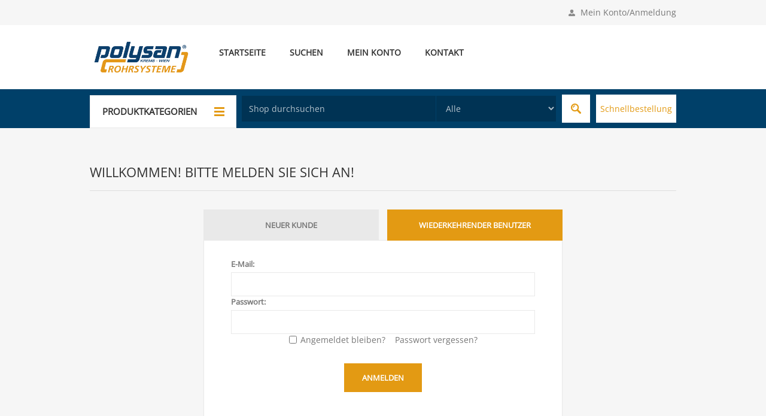

--- FILE ---
content_type: text/html; charset=utf-8
request_url: https://shop.polysan.at/login?ReturnUrl=%2Fzubehor-2
body_size: 23329
content:
<!DOCTYPE html><html lang="de" dir="ltr" class="html-login-page"><head><title>Polysan - Login</title><meta charset="UTF-8"><meta name="description" content=""><meta name="keywords" content=""><meta name="generator" content="nopCommerce"><meta name="viewport" content="width=device-width, initial-scale=1.0, minimum-scale=1.0, maximum-scale=2.0"><link rel="stylesheet" href="/lib_npm/bootstrap/css/bootstrap.min.css"><link rel="stylesheet" href="/lib_npm/@fortawesome/fontawesome-free/css/all.min.css"><link rel="stylesheet" href="/Themes/Pavilion/Content/css/styles.css?cachehash=1000"><link rel="stylesheet" href="/Themes/Pavilion/Content/css/mobile.css"><link rel="stylesheet" href="/Themes/Pavilion/Content/css/480.css"><link rel="stylesheet" href="/Themes/Pavilion/Content/css/768.css"><link rel="stylesheet" href="/Themes/Pavilion/Content/css/1024.css"><link rel="stylesheet" href="/Themes/Pavilion/Content/css/1280.css"><link rel="stylesheet" href="/Plugins/SevenSpikes.Core/Styles/perfect-scrollbar.min.css"><link rel="stylesheet" href="/Themes/Pavilion/Content/css/mbit.css?v=1.1"><link rel="stylesheet" href="/Plugins/SevenSpikes.Nop.Plugins.MegaMenu/Themes/Pavilion/Content/MegaMenu.css"><link rel="stylesheet" href="/Plugins/SevenSpikes.Nop.Plugins.InstantSearch/Themes/Pavilion/Content/InstantSearch.css"><link rel="stylesheet" href="/Themes/Pavilion/Content/css/theme.custom-1.css"><link rel="apple-touch-icon" sizes="180x180" href="/icons/icons_0/apple-touch-icon.png?v=202409"><link rel="icon" type="image/png" sizes="32x32" href="/icons/icons_0/favicon-32x32.png?v=202409"><link rel="icon" type="image/png" sizes="16x16" href="/icons/icons_0/favicon-16x16.png?v=202409"><link rel="manifest" href="/icons/icons_0/site.webmanifest?v=202409"><link rel="mask-icon" href="/icons/icons_0/safari-pinned-tab.svg?v=202409" color="#5bbad5"><link rel="shortcut icon" href="/icons/icons_0/favicon.ico?v=202409"><meta name="msapplication-TileColor" content="#da532c"><meta name="msapplication-config" content="/icons/icons_0/browserconfig.xml?v=202409"><meta name="theme-color" content="#ffffff"><body><input name="__RequestVerificationToken" type="hidden" value="CfDJ8G0_vlIUnV9Epbzrgbb7LTGSnHbAJeVLKFIe9RDkmEcGM1e0HDin7uZS2L_ycBgKOn4g51v5y1NNpE56iMLAflbolZcYd0w6PQlE6VZFvN8yx6b_0vwcz8TSLUjpFBjYlbqe9O7icG49T3XSLVddMcc"><div class="ajax-loading-block-window" style="display:none"></div><div id="dialog-notifications-success" role="status" aria-live="polite" aria-atomic="true" title="Benachrichtigung" style="display:none"></div><div id="dialog-notifications-error" role="alert" aria-live="assertive" aria-atomic="true" title="Fehler" style="display:none"></div><div id="dialog-notifications-warning" role="alert" aria-live="assertive" aria-atomic="true" title="Warnung" style="display:none"></div><div id="bar-notification" class="bar-notification-container" role="status" aria-live="polite" aria-atomic="true" data-close="Schließen"></div><div class="master-wrapper-page"><div class="header"><div class="header-upper"><div class="center"><div class="header-links-wrapper"><label>Mein Konto/Anmeldung</label><div class="header-links"><ul><li><a href="/register?returnUrl=%2Fzubehor-2" class="ico-register">Registrierung</a><li><a href="/login?returnUrl=%2Fzubehor-2" class="ico-login" data-loginurl="/login">Anmelden</a></ul></div></div></div></div><div class="header-middle"><div class="center"><div class="header-logo"><a href="/" class="logo"> <img alt="Polysan" src="https://polysanstorage.blob.core.windows.net/webshop/2\images\0004461_polysan_logo.png"></a></div><div class="header-menu-parent"><div class="header-menu categories-in-side-panel"><div class="close-menu"><span>Close</span></div><ul class="mega-menu" data-isrtlenabled="false" data-enableclickfordropdown="false"><input type="hidden" value="false" id="isRtlEnabled"><ul class="top-menu"><li><a href="/">Startseite</a><li class="root-category-items"><a class="with-subcategories" href="/ppr-pe-systeme">PPR &amp; PE Systeme</a><div class="plus-button"></div><div class="sublist-wrap"><ul class="sublist"><li class="back-button"><span>Back</span><li class="root-category-items"><a href="/alfasan-1">ALFASAN</a><li class="root-category-items"><a href="/alfasan-grau">ALFASAN GRAU</a><li class="root-category-items"><a href="/austrosan-1">AUSTROSAN</a><li class="root-category-items"><a href="/pe-druckrohre">PE-DRUCKROHRE</a><li class="root-category-items"><a href="/pe-e-muffen-fittings-1">PE-E-MUFFEN-FITTINGS</a><li class="root-category-items"><a href="/polysan-klemmfittings-pn-16-1">POLYSAN KLEMMFITTINGS PN 16</a><li class="root-category-items"><a href="/isiflo-sprint-steck-kupplungen-2">ISIFLO SPRINT-STECK-KUPPLUNGEN</a><li class="root-category-items"><a href="/gf-cool-fit-2">GF COOL-FIT</a><li class="root-category-items"><a href="/ringraum-dichtungen-2">RINGRAUM-DICHTUNGEN</a></ul></div><li class="root-category-items"><a class="with-subcategories" href="/alu-verbund-systeme">Alu-Verbund-Systeme</a><div class="plus-button"></div><div class="sublist-wrap"><ul class="sublist"><li class="back-button"><span>Back</span><li class="root-category-items"><a href="/henco-alu-pe-x-verbundrohre-3">HENCO - ALU-PE-X-VERBUNDROHRE</a><li class="root-category-items"><a href="/henco-press-systeme-pvdf-messing">HENCO-PRESS-SYSTEME (PVDF &amp; MESSING)</a><li class="root-category-items"><a href="/henco-vision-steck-system">HENCO-VISION-STECK-SYSTEM</a><li class="root-category-items"><a href="/henco-sprinkler-anlagen-2">HENCO SPRINKLER-ANLAGEN</a><li class="root-category-items"><a href="/henco-smart-monitoring-4">HENCO - SMART MONITORING</a><li class="root-category-items"><a href="/polysan-press-systeme-ppsu-messing">POLYSAN-PRESS-SYSTEME (PPSU &amp; MESSING)</a><li class="root-category-items"><a href="/polysanrevi-alu-verbundrohre-3">POLYSAN/REVI - ALU-VERBUNDROHRE</a><li class="root-category-items"><a href="/revi-schiebehulsen-system-2">REVI-SCHIEBEH&#xDC;LSEN-SYSTEM</a><li class="root-category-items"><a href="/ek-ver-schraubungen">EK-VER-SCHRAUBUNGEN</a><li class="root-category-items"><a href="/po-press-fittings">PO-PRESS-FITTINGS</a></ul></div><li class="root-category-items"><a class="with-subcategories" href="/metallische-systeme">Metallische Systeme</a><div class="plus-button"></div><div class="sublist-wrap"><ul class="sublist"><li class="back-button"><span>Back</span><li class="root-category-items"><a href="/edelstahl-press-system-wasser-3">EDELSTAHL-PRESS-SYSTEM WASSER</a><li class="root-category-items"><a href="/edelstahl-press-system-gas-1">EDELSTAHL-PRESS-SYSTEM GAS</a><li class="root-category-items"><a href="/edelstahl-wellrohrsystem-gas">EDELSTAHL-WELLROHRSYSTEM GAS</a><li class="root-category-items"><a href="/schuck-gas-ubergange">SCHUCK-GAS-&#xDC;BERG&#xC4;NGE</a><li class="root-category-items"><a href="/14520-edelstahl-sh-press-system">1.4520 EDELSTAHL SH-PRESS-SYSTEM</a><li class="root-category-items"><a href="/c-stahl-press-system-heizung">C-STAHL PRESS-SYSTEM HEIZUNG</a><li class="root-category-items"><a href="/heavy-steel-press-fittings-1">HEAVY STEEL PRESS FITTINGS</a><li class="root-category-items"><a href="/ausziehbare-edelstahl-wellrohre-2">AUSZIEHBARE EDELSTAHL-WELLROHRE</a><li class="root-category-items"><a href="/straub-kupplungen-wasser-gas-heizung">STRAUB KUPPLUNGEN (WASSER, GAS, HEIZUNG)</a></ul></div><li class="root-category-items"><a class="with-subcategories" href="/feuerloschleitungskasten-zubehor">Feuerl&#xF6;schleitungsk&#xE4;sten &amp; Zubeh&#xF6;r</a><div class="plus-button"></div><div class="sublist-wrap"><ul class="sublist"><li class="back-button"><span>Back</span><li class="root-category-items"><a href="/kasten-zubehor">K&#xC4;STEN &amp; ZUBEH&#xD6;R</a><li class="root-category-items"><a href="/brandschutz-manschetten-brandschutz-band">BRANDSCHUTZ (MANSCHETTEN, BRANDSCHUTZ-BAND)</a></ul></div><li class="root-category-items"><a class="with-subcategories" href="/fbh-wandheizung-kuhlsysteme">FBH, Wandheizung &amp; K&#xFC;hlsysteme</a><div class="plus-button"></div><div class="sublist-wrap"><ul class="sublist"><li class="back-button"><span>Back</span><li class="root-category-items"><a href="/verteiler-schranke-2">VERTEILER-SCHR&#xC4;NKE</a><li class="root-category-items"><a href="/premium-edelstahl-verteiler-1">PREMIUM EDELSTAHL-VERTEILER</a><li class="root-category-items"><a href="/regel-technik">REGEL-TECHNIK</a><li class="root-category-items"><a href="/fbh-wand-decke">FBH &amp; WAND &amp; DECKE</a><li class="root-category-items"><a href="/modularer-kunststoff-verteiler">MODULARER KUNSTSTOFF-VERTEILER</a><li class="root-category-items"><a href="/industrie-verteiler-schranke">INDUSTRIE-VERTEILER-SCHR&#xC4;NKE</a><li class="root-category-items"><a href="/industrie-verteiler">INDUSTRIE-VERTEILER</a><li class="root-category-items"><a href="/edelstahl-industrie-soleverteiler">EDELSTAHL- INDUSTRIE- &amp; SOLEVERTEILER</a><li class="root-category-items"><a href="/wohnungs-ubergabe-stationen">WOHNUNGS-&#xDC;BERGABE-STATIONEN</a><li class="root-category-items"><a href="/warmemengen-zahler-einbaumodule">W&#xC4;RMEMENGEN-Z&#xC4;HLER &amp; EINBAUMODULE</a><li class="root-category-items"><a href="/vorisol-klima-kalte-kupferr-klimagerzub">VORISOL. KLIMA-/K&#xC4;LTE-KUPFERR. &amp; KLIMAGER.ZUB.</a><li class="root-category-items"><a href="/danfoss-stationen-3">DANFOSS - STATIONEN</a><li class="root-category-items"><a href="/herz-stationen">HERZ - STATIONEN</a><li class="root-category-items"><a href="/po-1-edelstahl-verteiler-mit-topmeter-3">PO-1&quot; - EDELSTAHL - VERTEILER MIT TOPMETER</a></ul></div><li class="root-category-items"><a class="with-subcategories" href="/austroflex-produkte-fernwarme-solar-iso">Austroflex-Produkte (Fernw&#xE4;rme, Solar, Iso)</a><div class="plus-button"></div><div class="sublist-wrap"><ul class="sublist"><li class="back-button"><span>Back</span><li class="root-category-items"><a href="/fernwarme-rohrsysteme">FERNW&#xC4;RME-ROHRSYSTEME</a><li class="root-category-items"><a href="/solar-rohrsysteme">SOLAR-ROHRSYSTEME</a><li class="root-category-items"><a href="/isolierung-kautschuk-steinwolle-pe-isol">ISOLIERUNG (KAUTSCHUK, STEINWOLLE, PE-ISOL.)</a><li class="root-category-items"><a href="/fire-proof-brandschutz-strecken-isolierung">FIRE PROOF (BRANDSCHUTZ-STRECKEN-ISOLIERUNG)</a></ul></div><li class="root-category-items"><a class="with-subcategories" href="/korado-heizkorper">Korado-Heizk&#xF6;rper</a><div class="plus-button"></div><div class="sublist-wrap"><ul class="sublist"><li class="back-button"><span>Back</span><li class="root-category-items"><a href="/platten-heizkorper-radik-klasik-plan-line">PLATTEN-HEIZK&#xD6;RPER RADIK KLASIK (PLAN, LINE)</a><li class="root-category-items"><a href="/platten-heizkorper-radik-vkm8-plan-line">PLATTEN-HEIZK&#xD6;RPER RADIK VKM8 (PLAN, LINE)</a><li class="root-category-items"><a href="/platten-heizkorper-radik-zubehor">PLATTEN-HEIZK&#xD6;RPER RADIK ZUBEH&#xD6;R</a><li class="root-category-items"><a href="/nieder-temperatur-heizkorper-v-power">NIEDER-TEMPERATUR-HEIZK&#xD6;RPER V-POWER</a><li class="root-category-items"><a href="/badheizkorper-koralux-koratherm">BADHEIZK&#xD6;RPER (KORALUX, KORATHERM)</a><li class="root-category-items"><a href="/platten-heizkorper-radik-premium">PLATTEN-HEIZK&#xD6;RPER RADIK PREMIUM</a><li class="root-category-items"><a href="/design-heizkorper-koratherm-2">DESIGN-HEIZK&#xD6;RPER KORATHERM</a><li class="root-category-items"><a href="/platten-heizkorper-radik-hygiene-plan">PLATTEN-HEIZK&#xD6;RPER RADIK HYGIENE PLAN</a><li class="root-category-items"><a href="/platten-heizkorper-radik-clean">PLATTEN-HEIZK&#xD6;RPER RADIK CLEAN</a><li class="root-category-items"><a href="/hahnblocke">HAHNBL&#xD6;CKE</a><li class="root-category-items"><a href="/zubehor-10">ZUBEH&#xD6;R</a><li class="root-category-items"><a href="/heizkorper-rosetten">HEIZK&#xD6;RPER-ROSETTEN</a></ul></div><li class="root-category-items"><a class="with-subcategories" href="/herz-produkte-2">Herz-Produkte</a><div class="plus-button"></div><div class="sublist-wrap"><ul class="sublist"><li class="back-button"><span>Back</span><li class="root-category-items"><a href="/pumpengruppen-verteiler-usw">PUMPENGRUPPEN, VERTEILER USW.</a><li class="root-category-items"><a href="/pumpfix-basic">PUMPFIX BASIC</a><li class="root-category-items"><a href="/rohrarmaturen-schnellentl-sicherheitsvent">ROHRARMATUREN (SCHNELLENTL., SICHERHEITSVENT.)</a><li class="root-category-items"><a href="/regulierventile">REGULIERVENTILE</a><li class="root-category-items"><a href="/floorfix">FLOORFIX</a><li class="root-category-items"><a href="/herzcon">HERZCON</a><li class="root-category-items"><a href="/trinkwasser-armaturen">TRINKWASSER-ARMATUREN</a><li class="root-category-items"><a href="/hk-thermostat-rl-ventile-inkl-zubehor">HK-THERMOSTAT- &amp; RL-VENTILE INKL. ZUBEH&#xD6;R</a><li class="root-category-items"><a href="/hk-mittelanschl-ventile-kreuzungs-stucke">HK-MITTELANSCHL.-VENTILE &amp; KREUZUNGS-ST&#xDC;CKE</a><li class="root-category-items"><a href="/thermostat-kopfe">THERMOSTAT-K&#xD6;PFE</a><li class="root-category-items"><a href="/dynamische-thermostat-ventile">DYNAMISCHE THERMOSTAT-VENTILE</a><li class="root-category-items"><a href="/ubergabe-station-renova">&#xDC;BERGABE-STATION RENOVA</a><li class="root-category-items"><a href="/fernwarme-ubergabe-stationen">FERNW&#xC4;RME-&#xDC;BERGABE-STATIONEN</a></ul></div><li class="root-category-items"><a class="with-subcategories" href="/bwt-produkte-4">BWT-Produkte</a><div class="plus-button"></div><div class="sublist-wrap"><ul class="sublist"><li class="back-button"><span>Back</span><li class="root-category-items"><a href="/wasserfilter-e1-r1-usw">WASSERFILTER (E1, R1 USW.)</a><li class="root-category-items"><a href="/druckminderer">DRUCKMINDERER</a><li class="root-category-items"><a href="/perlwasser-anlagen-1">PERLWASSER-ANLAGEN</a><li class="root-category-items"><a href="/perla-tabs">PERLA-TABS</a><li class="root-category-items"><a href="/mondseer-armaturen-1">MONDSEER-ARMATUREN</a><li class="root-category-items"><a href="/einbau-anschluss-garnituren">EINBAU- &amp; ANSCHLUSS-GARNITUREN</a><li class="root-category-items"><a href="/spirotech-produkte">SPIROTECH-PRODUKTE</a><li class="root-category-items"><a href="/heizungs-wasser-aqa-therm">HEIZUNGS-WASSER (AQA-THERM)</a></ul></div><li class="root-category-items"><a class="with-subcategories" href="/kugelhahne-schlosser-armaturen-syr-produkte">Kugelh&#xE4;hne, Schl&#xF6;sser-Armaturen &amp; Syr-Produkte</a><div class="plus-button"></div><div class="sublist-wrap"><ul class="sublist"><li class="back-button"><span>Back</span><li class="root-category-items"><a href="/kugelhahne-armaturen-1">KUGELH&#xC4;HNE, ARMATUREN</a><li class="root-category-items"><a href="/schlosser-produkte">SCHL&#xD6;SSER-PRODUKTE</a><li class="root-category-items"><a href="/seppelfricke-produkte">SEPPELFRICKE-PRODUKTE</a><li class="root-category-items"><a href="/syr-produkte-1">SYR-PRODUKTE</a><li class="root-category-items"><a href="/ruckschlag-ventile-und-klappen-schmutzfanger">R&#xDC;CKSCHLAG-VENTILE UND -KLAPPEN, SCHMUTZF&#xC4;NGER</a></ul></div><li class="root-category-items"><a class="with-subcategories" href="/gewindefittings">Gewindefittings</a><div class="plus-button"></div><div class="sublist-wrap"><ul class="sublist"><li class="back-button"><span>Back</span><li class="root-category-items"><a href="/purafit-bleifrei">PURAFIT (BLEIFREI)</a><li class="root-category-items"><a href="/messing">MESSING</a><li class="root-category-items"><a href="/rotguss">ROTGUSS</a><li class="root-category-items"><a href="/temperguss-schwarz">TEMPERGUSS (SCHWARZ)</a><li class="root-category-items"><a href="/edelstahl">EDELSTAHL</a></ul></div><li class="root-category-items"><a class="with-subcategories" href="/abflusssysteme-hl-produkte-airfit-produkte">Abflusssysteme, HL-Produkte &amp; Airfit-Produkte</a><div class="plus-button"></div><div class="sublist-wrap"><ul class="sublist"><li class="back-button"><span>Back</span><li class="root-category-items"><a href="/hl-produkte-2">HL-PRODUKTE</a><li class="root-category-items"><a href="/airfit-produkte-3">AIRFIT-PRODUKTE</a><li class="root-category-items"><a href="/triplus-schallschutz-abfluss-blau">TRIPLUS-SCHALLSCHUTZ-ABFLUSS (BLAU)</a><li class="root-category-items"><a href="/polysan-hochschall-schutz-abfluss-weiss">POLYSAN-HOCHSCHALL-SCHUTZ-ABFLUSS (WEISS)</a><li class="root-category-items"><a href="/blackfire-abfluss-schwarz">BLACKFIRE-ABFLUSS (SCHWARZ)</a><li class="root-category-items"><a href="/gumminippel">GUMMINIPPEL</a><li class="root-category-items"><a href="/gleitmittel-2">GLEITMITTEL</a></ul></div><li class="root-category-items"><a class="with-subcategories" href="/luftungssysteme-2">L&#xFC;ftungssysteme</a><div class="plus-button"></div><div class="sublist-wrap"><ul class="sublist"><li class="back-button"><span>Back</span><li class="root-category-items"><a href="/profi-air-kwl">PROFI AIR (KWL)</a><li class="root-category-items"><a href="/s-p-ventilatoren-usw">S &amp; P (VENTILATOREN USW.)</a><li class="root-category-items"><a href="/valsir-ventilatoren">VALSIR VENTILATOREN</a><li class="root-category-items"><a href="/pichler-luftbefeuchter">PICHLER LUFTBEFEUCHTER</a></ul></div><li class="root-category-items"><a class="with-subcategories" href="/montagesysteme-boxen-wc-gestelle-etc">Montagesysteme (Boxen, WC-Gestelle etc.)</a><div class="plus-button"></div><div class="sublist-wrap"><ul class="sublist"><li class="back-button"><span>Back</span><li class="root-category-items"><a href="/montageboxen-profibox">MONTAGEBOXEN (PROFIBOX)</a><li class="root-category-items"><a href="/po-montageboxen-2">PO-MONTAGEBOXEN</a><li class="root-category-items"><a href="/montage-elemente-zako-geberit-valsir">MONTAGE-ELEMENTE (ZAKO, GEBERIT, VALSIR)</a><li class="root-category-items"><a href="/laufen-installations-system-lis">LAUFEN INSTALLATIONS-SYSTEM LIS</a><li class="root-category-items"><a href="/laufen-cleanet-dusch-wcs-2">LAUFEN CLEANET DUSCH-WCs</a><li class="root-category-items"><a href="/laufen-pro-wc-packs-2">LAUFEN PRO WC-PACKS</a></ul></div><li class="root-category-items"><a class="with-subcategories" href="/rohrschellen-und-befestigungsysteme">Rohrschellen und Befestigungsysteme</a><div class="plus-button"></div><div class="sublist-wrap"><ul class="sublist"><li class="back-button"><span>Back</span><li class="root-category-items"><a href="/rohr-befestigungs-produkte">ROHR-BEFESTIGUNGS-PRODUKTE</a><li class="root-category-items"><a href="/rohrver-kleidungen-dichtmaterial">ROHRVER-KLEIDUNGEN, DICHTMATERIAL</a><li class="root-category-items"><a href="/baustopfen-5">BAUSTOPFEN</a><li class="root-category-items"><a href="/montage-bleche-2">MONTAGE-BLECHE</a></ul></div><li class="root-category-items"><a class="with-subcategories" href="/werkzeuge-und-zubehor-1">Werkzeuge und Zubeh&#xF6;r</a><div class="plus-button"></div><div class="sublist-wrap"><ul class="sublist"><li class="back-button"><span>Back</span><li class="root-category-items"><a href="/werkzeug-ppr-pe-1">WERKZEUG PPR &amp; PE</a><li class="root-category-items"><a href="/zubehor-pe">ZUBEH&#xD6;R PE</a><li class="root-category-items"><a href="/werkzeug-alu-verbund-systeme-1">WERKZEUG ALU-VERBUND-SYSTEME</a><li class="root-category-items"><a href="/biegewerkzeug-alu-verbund-allgemein-1">BIEGEWERKZEUG ALU-VERBUND ALLGEMEIN</a><li class="root-category-items"><a href="/schneidwerk-zeug-kunststoff-1">SCHNEIDWERK-ZEUG KUNSTSTOFF</a><li class="root-category-items"><a href="/werkzeug-metallische-systeme-1">WERKZEUG METALLISCHE SYSTEME</a><li class="root-category-items"><a href="/zubehor-metallische-systeme">ZUBEH&#xD6;R METALLISCHE SYSTEME</a><li class="root-category-items"><a href="/werkzeug-fbh-1">WERKZEUG FBH</a><li class="root-category-items"><a href="/werkzeug-heizkorper">WERKZEUG HEIZK&#xD6;RPER</a><li class="root-category-items"><a href="/werkzeug-montageboxen-1">WERKZEUG MONTAGEBOXEN</a><li class="root-category-items"><a href="/differenzdruck-messkoffer-3">DIFFERENZDRUCK-MESSKOFFER</a><li class="root-category-items"><a href="/zubehor-allgemein-1">ZUBEH&#xD6;R ALLGEMEIN</a></ul></div><li class="root-category-items"><a class="with-subcategories" href="/original-wittigsthal-badeofen-1">Original Wittigsthal Bade&#xF6;fen</a><div class="plus-button"></div><div class="sublist-wrap"><ul class="sublist"><li class="back-button"><span>Back</span><li class="root-category-items"><a href="/badeofen-2">Bade&#xF6;fen</a><li class="root-category-items"><a href="/zubehor-2">Zubeh&#xF6;r</a></ul></div><li class="root-category-items"><a class="with-subcategories" href="/pool-produkte-1">Pool-Produkte</a><div class="plus-button"></div><div class="sublist-wrap"><ul class="sublist"><li class="back-button"><span>Back</span><li class="root-category-items"><a href="/bwt-warmepumpen">BWT W&#xE4;rmepumpen</a><li class="root-category-items"><a href="/pool-roboter">Pool-Roboter</a><li class="root-category-items"><a href="/wasserpflege">Wasserpflege</a><li class="root-category-items"><a href="/filteranlagen">Filteranlagen</a><li class="root-category-items"><a href="/zubehor-12">Zubeh&#xF6;r</a><li class="root-category-items"><a href="/solarduschen">Solarduschen</a><li class="root-category-items"><a href="/pool-abdeckungen-2">Pool-Abdeckungen</a><li class="root-category-items"><a href="/pvc-u-rohre-pn10-und-pn16-1">PVC-U Rohre PN10 und PN16</a><li class="root-category-items"><a href="/pvc-u-fittings-ver-schraubungen-etc">PVC-U Fittings, Ver-schraubungen etc.</a></ul></div><li class="root-category-items"><a class="with-subcategories" href="/panasonic-aquarea-luft-warmepumpen">Panasonic Aquarea Luft-W&#xE4;rmepumpen</a><div class="plus-button"></div><div class="sublist-wrap"><ul class="sublist"><li class="back-button"><span>Back</span><li class="root-category-items"><a href="/panasonic-aquarea-luft-warmepumpen-2">PANASONIC AQUAREA LUFT-W&#xC4;RMEPUMPEN</a><li class="root-category-items"><a href="/panasonic-zubehor">PANASONIC ZUBEH&#xD6;R</a><li class="root-category-items"><a href="/panasonic-aquarea-brauchwasser-warmepumpen">PANASONIC AQUAREA BRAUCHWASSER-W&#xC4;RMEPUMPEN</a></ul></div><li class="root-category-items"><a class="with-subcategories" href="/tece-produkte">TECE-Produkte</a><div class="plus-button"></div><div class="sublist-wrap"><ul class="sublist"><li class="back-button"><span>Back</span><li class="root-category-items"><a href="/sanitarsysteme">SANIT&#xC4;RSYSTEME</a><li class="root-category-items"><a href="/installations-wande">INSTALLATIONS-W&#xC4;NDE</a><li class="root-category-items"><a href="/entwasserungs-technik">ENTW&#xC4;SSERUNGS-TECHNIK</a><li class="root-category-items"><a href="/zubehor-8">ZUBEH&#xD6;R</a></ul></div><li><a href="/polysan-bestelllisten">Polysan-Bestelllisten</a><li><a href="/bestelllisten">Bestelllisten</a><li><a href="/montageinfo">Montage</a><li><a href="/search">Suchen</a><li><a href="/customer/info">Mein Konto</a><li><a href="/contactus">Kontakt</a></ul><li><a href="/" title="Startseite" onclick="$(this).siblings(&#34;.plus-button&#34;).click()"><span> Startseite</span></a><li class="has-sublist hidden-in-flyout mega-menu-categories root-category-items"><span class="with-subcategories single-item-categories labelfornextplusbutton">Produkte</span><div class="plus-button"></div><div class="sublist-wrap"><ul class="sublist"><li class="back-button"><span>Back</span><li class="has-sublist"><a href="/ppr-pe-systeme" title="PPR &amp; PE Systeme" class="with-subcategories"><span>PPR &amp; PE Systeme</span></a><div class="plus-button"></div><div class="sublist-wrap"><ul class="sublist"><li class="back-button"><span>Back</span><li><a class="lastLevelCategory" href="/alfasan-1" title="ALFASAN"><span>ALFASAN</span></a><li><a class="lastLevelCategory" href="/alfasan-grau" title="ALFASAN GRAU"><span>ALFASAN GRAU</span></a><li><a class="lastLevelCategory" href="/austrosan-1" title="AUSTROSAN"><span>AUSTROSAN</span></a><li><a class="lastLevelCategory" href="/pe-druckrohre" title="PE-DRUCKROHRE"><span>PE-DRUCKROHRE</span></a><li><a class="lastLevelCategory" href="/pe-e-muffen-fittings-1" title="PE-E-MUFFEN-FITTINGS"><span>PE-E-MUFFEN-FITTINGS</span></a><li><a class="lastLevelCategory" href="/polysan-klemmfittings-pn-16-1" title="POLYSAN KLEMMFITTINGS PN 16"><span>POLYSAN KLEMMFITTINGS PN 16</span></a><li><a class="lastLevelCategory" href="/isiflo-sprint-steck-kupplungen-2" title="ISIFLO SPRINT-STECK-KUPPLUNGEN"><span>ISIFLO SPRINT-STECK-KUPPLUNGEN</span></a><li><a class="lastLevelCategory" href="/gf-cool-fit-2" title="GF COOL-FIT"><span>GF COOL-FIT</span></a><li><a class="lastLevelCategory" href="/ringraum-dichtungen-2" title="RINGRAUM-DICHTUNGEN"><span>RINGRAUM-DICHTUNGEN</span></a></ul></div><li class="has-sublist"><a href="/alu-verbund-systeme" title="Alu-Verbund-Systeme" class="with-subcategories"><span>Alu-Verbund-Systeme</span></a><div class="plus-button"></div><div class="sublist-wrap"><ul class="sublist"><li class="back-button"><span>Back</span><li><a class="lastLevelCategory" href="/henco-alu-pe-x-verbundrohre-3" title="HENCO - ALU-PE-X-VERBUNDROHRE"><span>HENCO - ALU-PE-X-VERBUNDROHRE</span></a><li><a class="lastLevelCategory" href="/henco-press-systeme-pvdf-messing" title="HENCO-PRESS-SYSTEME (PVDF &amp; MESSING)"><span>HENCO-PRESS-SYSTEME (PVDF &amp; MESSING)</span></a><li><a class="lastLevelCategory" href="/henco-vision-steck-system" title="HENCO-VISION-STECK-SYSTEM"><span>HENCO-VISION-STECK-SYSTEM</span></a><li><a class="lastLevelCategory" href="/henco-sprinkler-anlagen-2" title="HENCO SPRINKLER-ANLAGEN"><span>HENCO SPRINKLER-ANLAGEN</span></a><li><a class="lastLevelCategory" href="/henco-smart-monitoring-4" title="HENCO - SMART MONITORING"><span>HENCO - SMART MONITORING</span></a><li><a class="lastLevelCategory" href="/polysan-press-systeme-ppsu-messing" title="POLYSAN-PRESS-SYSTEME (PPSU &amp; MESSING)"><span>POLYSAN-PRESS-SYSTEME (PPSU &amp; MESSING)</span></a><li><a class="lastLevelCategory" href="/polysanrevi-alu-verbundrohre-3" title="POLYSAN/REVI - ALU-VERBUNDROHRE"><span>POLYSAN/REVI - ALU-VERBUNDROHRE</span></a><li><a class="lastLevelCategory" href="/revi-schiebehulsen-system-2" title="REVI-SCHIEBEHÜLSEN-SYSTEM"><span>REVI-SCHIEBEH&#xDC;LSEN-SYSTEM</span></a><li><a class="lastLevelCategory" href="/ek-ver-schraubungen" title="EK-VER-SCHRAUBUNGEN"><span>EK-VER-SCHRAUBUNGEN</span></a></ul></div><li class="has-sublist"><a href="/metallische-systeme" title="Metallische Systeme" class="with-subcategories"><span>Metallische Systeme</span></a><div class="plus-button"></div><div class="sublist-wrap"><ul class="sublist"><li class="back-button"><span>Back</span><li><a class="lastLevelCategory" href="/edelstahl-press-system-wasser-3" title="EDELSTAHL-PRESS-SYSTEM WASSER"><span>EDELSTAHL-PRESS-SYSTEM WASSER</span></a><li><a class="lastLevelCategory" href="/edelstahl-press-system-gas-1" title="EDELSTAHL-PRESS-SYSTEM GAS"><span>EDELSTAHL-PRESS-SYSTEM GAS</span></a><li><a class="lastLevelCategory" href="/edelstahl-wellrohrsystem-gas" title="EDELSTAHL-WELLROHRSYSTEM GAS"><span>EDELSTAHL-WELLROHRSYSTEM GAS</span></a><li><a class="lastLevelCategory" href="/schuck-gas-ubergange" title="SCHUCK-GAS-ÜBERGÄNGE"><span>SCHUCK-GAS-&#xDC;BERG&#xC4;NGE</span></a><li><a class="lastLevelCategory" href="/14520-edelstahl-sh-press-system" title="1.4520 EDELSTAHL SH-PRESS-SYSTEM"><span>1.4520 EDELSTAHL SH-PRESS-SYSTEM</span></a><li><a class="lastLevelCategory" href="/c-stahl-press-system-heizung" title="C-STAHL PRESS-SYSTEM HEIZUNG"><span>C-STAHL PRESS-SYSTEM HEIZUNG</span></a><li><a class="lastLevelCategory" href="/heavy-steel-press-fittings-1" title="HEAVY STEEL PRESS FITTINGS"><span>HEAVY STEEL PRESS FITTINGS</span></a><li><a class="lastLevelCategory" href="/ausziehbare-edelstahl-wellrohre-2" title="AUSZIEHBARE EDELSTAHL-WELLROHRE"><span>AUSZIEHBARE EDELSTAHL-WELLROHRE</span></a><li><a class="lastLevelCategory" href="/straub-kupplungen-wasser-gas-heizung" title="STRAUB KUPPLUNGEN (WASSER, GAS, HEIZUNG)"><span>STRAUB KUPPLUNGEN (WASSER, GAS, HEIZUNG)</span></a></ul></div><li class="has-sublist"><a href="/feuerloschleitungskasten-zubehor" title="Feuerlöschleitungskästen &amp; Zubehör" class="with-subcategories"><span>Feuerl&#xF6;schleitungsk&#xE4;sten &amp; Zubeh&#xF6;r</span></a><div class="plus-button"></div><div class="sublist-wrap"><ul class="sublist"><li class="back-button"><span>Back</span><li><a class="lastLevelCategory" href="/kasten-zubehor" title="KÄSTEN &amp; ZUBEHÖR"><span>K&#xC4;STEN &amp; ZUBEH&#xD6;R</span></a><li><a class="lastLevelCategory" href="/brandschutz-manschetten-brandschutz-band" title="BRANDSCHUTZ (MANSCHETTEN, BRANDSCHUTZ-BAND)"><span>BRANDSCHUTZ (MANSCHETTEN, BRANDSCHUTZ-BAND)</span></a></ul></div><li class="has-sublist"><a href="/fbh-wandheizung-kuhlsysteme" title="FBH, Wandheizung &amp; Kühlsysteme" class="with-subcategories"><span>FBH, Wandheizung &amp; K&#xFC;hlsysteme</span></a><div class="plus-button"></div><div class="sublist-wrap"><ul class="sublist"><li class="back-button"><span>Back</span><li><a class="lastLevelCategory" href="/verteiler-schranke-2" title="VERTEILER-SCHRÄNKE"><span>VERTEILER-SCHR&#xC4;NKE</span></a><li><a class="lastLevelCategory" href="/premium-edelstahl-verteiler-1" title="PREMIUM EDELSTAHL-VERTEILER"><span>PREMIUM EDELSTAHL-VERTEILER</span></a><li><a class="lastLevelCategory" href="/regel-technik" title="REGEL-TECHNIK"><span>REGEL-TECHNIK</span></a><li><a class="lastLevelCategory" href="/fbh-wand-decke" title="FBH &amp; WAND &amp; DECKE"><span>FBH &amp; WAND &amp; DECKE</span></a><li><a class="lastLevelCategory" href="/modularer-kunststoff-verteiler" title="MODULARER KUNSTSTOFF-VERTEILER"><span>MODULARER KUNSTSTOFF-VERTEILER</span></a><li><a class="lastLevelCategory" href="/industrie-verteiler-schranke" title="INDUSTRIE-VERTEILER-SCHRÄNKE"><span>INDUSTRIE-VERTEILER-SCHR&#xC4;NKE</span></a><li><a class="lastLevelCategory" href="/industrie-verteiler" title="INDUSTRIE-VERTEILER"><span>INDUSTRIE-VERTEILER</span></a><li><a class="lastLevelCategory" href="/edelstahl-industrie-soleverteiler" title="EDELSTAHL- INDUSTRIE- &amp; SOLEVERTEILER"><span>EDELSTAHL- INDUSTRIE- &amp; SOLEVERTEILER</span></a><li><a class="lastLevelCategory" href="/wohnungs-ubergabe-stationen" title="WOHNUNGS-ÜBERGABE-STATIONEN"><span>WOHNUNGS-&#xDC;BERGABE-STATIONEN</span></a><li><a class="lastLevelCategory" href="/warmemengen-zahler-einbaumodule" title="WÄRMEMENGEN-ZÄHLER &amp; EINBAUMODULE"><span>W&#xC4;RMEMENGEN-Z&#xC4;HLER &amp; EINBAUMODULE</span></a><li><a class="lastLevelCategory" href="/vorisol-klima-kalte-kupferr-klimagerzub" title="VORISOL. KLIMA-/KÄLTE-KUPFERR. &amp; KLIMAGER.ZUB."><span>VORISOL. KLIMA-/K&#xC4;LTE-KUPFERR. &amp; KLIMAGER.ZUB.</span></a><li><a class="lastLevelCategory" href="/danfoss-stationen-3" title="DANFOSS - STATIONEN"><span>DANFOSS - STATIONEN</span></a><li><a class="lastLevelCategory" href="/herz-stationen" title="HERZ - STATIONEN"><span>HERZ - STATIONEN</span></a></ul></div><li class="has-sublist"><a href="/austroflex-produkte-fernwarme-solar-iso" title="Austroflex-Produkte (Fernwärme, Solar, Iso)" class="with-subcategories"><span>Austroflex-Produkte (Fernw&#xE4;rme, Solar, Iso)</span></a><div class="plus-button"></div><div class="sublist-wrap"><ul class="sublist"><li class="back-button"><span>Back</span><li><a class="lastLevelCategory" href="/fernwarme-rohrsysteme" title="FERNWÄRME-ROHRSYSTEME"><span>FERNW&#xC4;RME-ROHRSYSTEME</span></a><li><a class="lastLevelCategory" href="/solar-rohrsysteme" title="SOLAR-ROHRSYSTEME"><span>SOLAR-ROHRSYSTEME</span></a><li><a class="lastLevelCategory" href="/isolierung-kautschuk-steinwolle-pe-isol" title="ISOLIERUNG (KAUTSCHUK, STEINWOLLE, PE-ISOL.)"><span>ISOLIERUNG (KAUTSCHUK, STEINWOLLE, PE-ISOL.)</span></a><li><a class="lastLevelCategory" href="/fire-proof-brandschutz-strecken-isolierung" title="FIRE PROOF (BRANDSCHUTZ-STRECKEN-ISOLIERUNG)"><span>FIRE PROOF (BRANDSCHUTZ-STRECKEN-ISOLIERUNG)</span></a></ul></div><li class="has-sublist"><a href="/korado-heizkorper" title="Korado-Heizkörper" class="with-subcategories"><span>Korado-Heizk&#xF6;rper</span></a><div class="plus-button"></div><div class="sublist-wrap"><ul class="sublist"><li class="back-button"><span>Back</span><li><a class="lastLevelCategory" href="/platten-heizkorper-radik-klasik-plan-line" title="PLATTEN-HEIZKÖRPER RADIK KLASIK (PLAN, LINE)"><span>PLATTEN-HEIZK&#xD6;RPER RADIK KLASIK (PLAN, LINE)</span></a><li><a class="lastLevelCategory" href="/platten-heizkorper-radik-vkm8-plan-line" title="PLATTEN-HEIZKÖRPER RADIK VKM8 (PLAN, LINE)"><span>PLATTEN-HEIZK&#xD6;RPER RADIK VKM8 (PLAN, LINE)</span></a><li><a class="lastLevelCategory" href="/platten-heizkorper-radik-zubehor" title="PLATTEN-HEIZKÖRPER RADIK ZUBEHÖR"><span>PLATTEN-HEIZK&#xD6;RPER RADIK ZUBEH&#xD6;R</span></a><li><a class="lastLevelCategory" href="/nieder-temperatur-heizkorper-v-power" title="NIEDER-TEMPERATUR-HEIZKÖRPER V-POWER"><span>NIEDER-TEMPERATUR-HEIZK&#xD6;RPER V-POWER</span></a><li><a class="lastLevelCategory" href="/badheizkorper-koralux-koratherm" title="BADHEIZKÖRPER (KORALUX, KORATHERM)"><span>BADHEIZK&#xD6;RPER (KORALUX, KORATHERM)</span></a><li><a class="lastLevelCategory" href="/platten-heizkorper-radik-premium" title="PLATTEN-HEIZKÖRPER RADIK PREMIUM"><span>PLATTEN-HEIZK&#xD6;RPER RADIK PREMIUM</span></a><li><a class="lastLevelCategory" href="/design-heizkorper-koratherm-2" title="DESIGN-HEIZKÖRPER KORATHERM"><span>DESIGN-HEIZK&#xD6;RPER KORATHERM</span></a><li><a class="lastLevelCategory" href="/platten-heizkorper-radik-hygiene-plan" title="PLATTEN-HEIZKÖRPER RADIK HYGIENE PLAN"><span>PLATTEN-HEIZK&#xD6;RPER RADIK HYGIENE PLAN</span></a><li><a class="lastLevelCategory" href="/platten-heizkorper-radik-clean" title="PLATTEN-HEIZKÖRPER RADIK CLEAN"><span>PLATTEN-HEIZK&#xD6;RPER RADIK CLEAN</span></a><li><a class="lastLevelCategory" href="/hahnblocke" title="HAHNBLÖCKE"><span>HAHNBL&#xD6;CKE</span></a><li><a class="lastLevelCategory" href="/zubehor-10" title="ZUBEHÖR"><span>ZUBEH&#xD6;R</span></a><li><a class="lastLevelCategory" href="/heizkorper-rosetten" title="HEIZKÖRPER-ROSETTEN"><span>HEIZK&#xD6;RPER-ROSETTEN</span></a></ul></div><li class="has-sublist"><a href="/herz-produkte-2" title="Herz-Produkte" class="with-subcategories"><span>Herz-Produkte</span></a><div class="plus-button"></div><div class="sublist-wrap"><ul class="sublist"><li class="back-button"><span>Back</span><li><a class="lastLevelCategory" href="/pumpengruppen-verteiler-usw" title="PUMPENGRUPPEN, VERTEILER USW."><span>PUMPENGRUPPEN, VERTEILER USW.</span></a><li><a class="lastLevelCategory" href="/pumpfix-basic" title="PUMPFIX BASIC"><span>PUMPFIX BASIC</span></a><li><a class="lastLevelCategory" href="/rohrarmaturen-schnellentl-sicherheitsvent" title="ROHRARMATUREN (SCHNELLENTL., SICHERHEITSVENT.)"><span>ROHRARMATUREN (SCHNELLENTL., SICHERHEITSVENT.)</span></a><li><a class="lastLevelCategory" href="/regulierventile" title="REGULIERVENTILE"><span>REGULIERVENTILE</span></a><li><a class="lastLevelCategory" href="/floorfix" title="FLOORFIX"><span>FLOORFIX</span></a><li><a class="lastLevelCategory" href="/herzcon" title="HERZCON"><span>HERZCON</span></a><li><a class="lastLevelCategory" href="/trinkwasser-armaturen" title="TRINKWASSER-ARMATUREN"><span>TRINKWASSER-ARMATUREN</span></a><li><a class="lastLevelCategory" href="/hk-thermostat-rl-ventile-inkl-zubehor" title="HK-THERMOSTAT- &amp; RL-VENTILE INKL. ZUBEHÖR"><span>HK-THERMOSTAT- &amp; RL-VENTILE INKL. ZUBEH&#xD6;R</span></a><li><a class="lastLevelCategory" href="/hk-mittelanschl-ventile-kreuzungs-stucke" title="HK-MITTELANSCHL.-VENTILE &amp; KREUZUNGS-STÜCKE"><span>HK-MITTELANSCHL.-VENTILE &amp; KREUZUNGS-ST&#xDC;CKE</span></a><li><a class="lastLevelCategory" href="/thermostat-kopfe" title="THERMOSTAT-KÖPFE"><span>THERMOSTAT-K&#xD6;PFE</span></a><li><a class="lastLevelCategory" href="/dynamische-thermostat-ventile" title="DYNAMISCHE THERMOSTAT-VENTILE"><span>DYNAMISCHE THERMOSTAT-VENTILE</span></a><li><a class="lastLevelCategory" href="/ubergabe-station-renova" title="ÜBERGABE-STATION RENOVA"><span>&#xDC;BERGABE-STATION RENOVA</span></a><li><a class="lastLevelCategory" href="/fernwarme-ubergabe-stationen" title="FERNWÄRME-ÜBERGABE-STATIONEN"><span>FERNW&#xC4;RME-&#xDC;BERGABE-STATIONEN</span></a></ul></div><li class="has-sublist"><a href="/bwt-produkte-4" title="BWT-Produkte" class="with-subcategories"><span>BWT-Produkte</span></a><div class="plus-button"></div><div class="sublist-wrap"><ul class="sublist"><li class="back-button"><span>Back</span><li><a class="lastLevelCategory" href="/wasserfilter-e1-r1-usw" title="WASSERFILTER (E1, R1 USW.)"><span>WASSERFILTER (E1, R1 USW.)</span></a><li><a class="lastLevelCategory" href="/druckminderer" title="DRUCKMINDERER"><span>DRUCKMINDERER</span></a><li><a class="lastLevelCategory" href="/perlwasser-anlagen-1" title="PERLWASSER-ANLAGEN"><span>PERLWASSER-ANLAGEN</span></a><li><a class="lastLevelCategory" href="/perla-tabs" title="PERLA-TABS"><span>PERLA-TABS</span></a><li><a class="lastLevelCategory" href="/mondseer-armaturen-1" title="MONDSEER-ARMATUREN"><span>MONDSEER-ARMATUREN</span></a><li><a class="lastLevelCategory" href="/einbau-anschluss-garnituren" title="EINBAU- &amp; ANSCHLUSS-GARNITUREN"><span>EINBAU- &amp; ANSCHLUSS-GARNITUREN</span></a><li><a class="lastLevelCategory" href="/spirotech-produkte" title="SPIROTECH-PRODUKTE"><span>SPIROTECH-PRODUKTE</span></a><li><a class="lastLevelCategory" href="/heizungs-wasser-aqa-therm" title="HEIZUNGS-WASSER (AQA-THERM)"><span>HEIZUNGS-WASSER (AQA-THERM)</span></a></ul></div><li class="has-sublist"><a href="/kugelhahne-schlosser-armaturen-syr-produkte" title="Kugelhähne, Schlösser-Armaturen &amp; Syr-Produkte" class="with-subcategories"><span>Kugelh&#xE4;hne, Schl&#xF6;sser-Armaturen &amp; Syr-Produkte</span></a><div class="plus-button"></div><div class="sublist-wrap"><ul class="sublist"><li class="back-button"><span>Back</span><li><a class="lastLevelCategory" href="/kugelhahne-armaturen-1" title="KUGELHÄHNE, ARMATUREN"><span>KUGELH&#xC4;HNE, ARMATUREN</span></a><li><a class="lastLevelCategory" href="/schlosser-produkte" title="SCHLÖSSER-PRODUKTE"><span>SCHL&#xD6;SSER-PRODUKTE</span></a><li><a class="lastLevelCategory" href="/seppelfricke-produkte" title="SEPPELFRICKE-PRODUKTE"><span>SEPPELFRICKE-PRODUKTE</span></a><li><a class="lastLevelCategory" href="/syr-produkte-1" title="SYR-PRODUKTE"><span>SYR-PRODUKTE</span></a><li><a class="lastLevelCategory" href="/ruckschlag-ventile-und-klappen-schmutzfanger" title="RÜCKSCHLAG-VENTILE UND -KLAPPEN, SCHMUTZFÄNGER"><span>R&#xDC;CKSCHLAG-VENTILE UND -KLAPPEN, SCHMUTZF&#xC4;NGER</span></a></ul></div><li class="has-sublist"><a href="/gewindefittings" title="Gewindefittings" class="with-subcategories"><span>Gewindefittings</span></a><div class="plus-button"></div><div class="sublist-wrap"><ul class="sublist"><li class="back-button"><span>Back</span><li><a class="lastLevelCategory" href="/purafit-bleifrei" title="PURAFIT (BLEIFREI)"><span>PURAFIT (BLEIFREI)</span></a><li><a class="lastLevelCategory" href="/messing" title="MESSING"><span>MESSING</span></a><li><a class="lastLevelCategory" href="/rotguss" title="ROTGUSS"><span>ROTGUSS</span></a><li><a class="lastLevelCategory" href="/temperguss-schwarz" title="TEMPERGUSS (SCHWARZ)"><span>TEMPERGUSS (SCHWARZ)</span></a><li><a class="lastLevelCategory" href="/edelstahl" title="EDELSTAHL"><span>EDELSTAHL</span></a></ul></div><li class="has-sublist"><a href="/abflusssysteme-hl-produkte-airfit-produkte" title="Abflusssysteme, HL-Produkte &amp; Airfit-Produkte" class="with-subcategories"><span>Abflusssysteme, HL-Produkte &amp; Airfit-Produkte</span></a><div class="plus-button"></div><div class="sublist-wrap"><ul class="sublist"><li class="back-button"><span>Back</span><li><a class="lastLevelCategory" href="/hl-produkte-2" title="HL-PRODUKTE"><span>HL-PRODUKTE</span></a><li><a class="lastLevelCategory" href="/airfit-produkte-3" title="AIRFIT-PRODUKTE"><span>AIRFIT-PRODUKTE</span></a><li><a class="lastLevelCategory" href="/triplus-schallschutz-abfluss-blau" title="TRIPLUS-SCHALLSCHUTZ-ABFLUSS (BLAU)"><span>TRIPLUS-SCHALLSCHUTZ-ABFLUSS (BLAU)</span></a><li><a class="lastLevelCategory" href="/polysan-hochschall-schutz-abfluss-weiss" title="POLYSAN-HOCHSCHALL-SCHUTZ-ABFLUSS (WEISS)"><span>POLYSAN-HOCHSCHALL-SCHUTZ-ABFLUSS (WEISS)</span></a><li><a class="lastLevelCategory" href="/blackfire-abfluss-schwarz" title="BLACKFIRE-ABFLUSS (SCHWARZ)"><span>BLACKFIRE-ABFLUSS (SCHWARZ)</span></a><li><a class="lastLevelCategory" href="/gumminippel" title="GUMMINIPPEL"><span>GUMMINIPPEL</span></a><li><a class="lastLevelCategory" href="/gleitmittel-2" title="GLEITMITTEL"><span>GLEITMITTEL</span></a></ul></div><li class="has-sublist"><a href="/luftungssysteme-2" title="Lüftungssysteme" class="with-subcategories"><span>L&#xFC;ftungssysteme</span></a><div class="plus-button"></div><div class="sublist-wrap"><ul class="sublist"><li class="back-button"><span>Back</span><li><a class="lastLevelCategory" href="/profi-air-kwl" title="PROFI AIR (KWL)"><span>PROFI AIR (KWL)</span></a><li><a class="lastLevelCategory" href="/s-p-ventilatoren-usw" title="S &amp; P (VENTILATOREN USW.)"><span>S &amp; P (VENTILATOREN USW.)</span></a><li><a class="lastLevelCategory" href="/valsir-ventilatoren" title="VALSIR VENTILATOREN"><span>VALSIR VENTILATOREN</span></a><li><a class="lastLevelCategory" href="/pichler-luftbefeuchter" title="PICHLER LUFTBEFEUCHTER"><span>PICHLER LUFTBEFEUCHTER</span></a></ul></div><li class="has-sublist"><a href="/montagesysteme-boxen-wc-gestelle-etc" title="Montagesysteme (Boxen, WC-Gestelle etc.)" class="with-subcategories"><span>Montagesysteme (Boxen, WC-Gestelle etc.)</span></a><div class="plus-button"></div><div class="sublist-wrap"><ul class="sublist"><li class="back-button"><span>Back</span><li><a class="lastLevelCategory" href="/montageboxen-profibox" title="MONTAGEBOXEN (PROFIBOX)"><span>MONTAGEBOXEN (PROFIBOX)</span></a><li><a class="lastLevelCategory" href="/po-montageboxen-2" title="PO-MONTAGEBOXEN"><span>PO-MONTAGEBOXEN</span></a><li><a class="lastLevelCategory" href="/montage-elemente-zako-geberit-valsir" title="MONTAGE-ELEMENTE (ZAKO, GEBERIT, VALSIR)"><span>MONTAGE-ELEMENTE (ZAKO, GEBERIT, VALSIR)</span></a><li><a class="lastLevelCategory" href="/laufen-installations-system-lis" title="LAUFEN INSTALLATIONS-SYSTEM LIS"><span>LAUFEN INSTALLATIONS-SYSTEM LIS</span></a><li><a class="lastLevelCategory" href="/laufen-cleanet-dusch-wcs-2" title="LAUFEN CLEANET DUSCH-WCs"><span>LAUFEN CLEANET DUSCH-WCs</span></a><li><a class="lastLevelCategory" href="/laufen-pro-wc-packs-2" title="LAUFEN PRO WC-PACKS"><span>LAUFEN PRO WC-PACKS</span></a></ul></div><li class="has-sublist"><a href="/rohrschellen-und-befestigungsysteme" title="Rohrschellen und Befestigungsysteme" class="with-subcategories"><span>Rohrschellen und Befestigungsysteme</span></a><div class="plus-button"></div><div class="sublist-wrap"><ul class="sublist"><li class="back-button"><span>Back</span><li><a class="lastLevelCategory" href="/rohr-befestigungs-produkte" title="ROHR-BEFESTIGUNGS-PRODUKTE"><span>ROHR-BEFESTIGUNGS-PRODUKTE</span></a><li><a class="lastLevelCategory" href="/rohrver-kleidungen-dichtmaterial" title="ROHRVER-KLEIDUNGEN, DICHTMATERIAL"><span>ROHRVER-KLEIDUNGEN, DICHTMATERIAL</span></a><li><a class="lastLevelCategory" href="/baustopfen-5" title="BAUSTOPFEN"><span>BAUSTOPFEN</span></a><li><a class="lastLevelCategory" href="/montage-bleche-2" title="MONTAGE-BLECHE"><span>MONTAGE-BLECHE</span></a></ul></div><li class="has-sublist"><a href="/werkzeuge-und-zubehor-1" title="Werkzeuge und Zubehör" class="with-subcategories"><span>Werkzeuge und Zubeh&#xF6;r</span></a><div class="plus-button"></div><div class="sublist-wrap"><ul class="sublist"><li class="back-button"><span>Back</span><li><a class="lastLevelCategory" href="/werkzeug-ppr-pe-1" title="WERKZEUG PPR &amp; PE"><span>WERKZEUG PPR &amp; PE</span></a><li><a class="lastLevelCategory" href="/zubehor-pe" title="ZUBEHÖR PE"><span>ZUBEH&#xD6;R PE</span></a><li><a class="lastLevelCategory" href="/werkzeug-alu-verbund-systeme-1" title="WERKZEUG ALU-VERBUND-SYSTEME"><span>WERKZEUG ALU-VERBUND-SYSTEME</span></a><li><a class="lastLevelCategory" href="/biegewerkzeug-alu-verbund-allgemein-1" title="BIEGEWERKZEUG ALU-VERBUND ALLGEMEIN"><span>BIEGEWERKZEUG ALU-VERBUND ALLGEMEIN</span></a><li><a class="lastLevelCategory" href="/schneidwerk-zeug-kunststoff-1" title="SCHNEIDWERK-ZEUG KUNSTSTOFF"><span>SCHNEIDWERK-ZEUG KUNSTSTOFF</span></a><li><a class="lastLevelCategory" href="/werkzeug-metallische-systeme-1" title="WERKZEUG METALLISCHE SYSTEME"><span>WERKZEUG METALLISCHE SYSTEME</span></a><li><a class="lastLevelCategory" href="/zubehor-metallische-systeme" title="ZUBEHÖR METALLISCHE SYSTEME"><span>ZUBEH&#xD6;R METALLISCHE SYSTEME</span></a><li><a class="lastLevelCategory" href="/werkzeug-fbh-1" title="WERKZEUG FBH"><span>WERKZEUG FBH</span></a><li><a class="lastLevelCategory" href="/werkzeug-heizkorper" title="WERKZEUG HEIZKÖRPER"><span>WERKZEUG HEIZK&#xD6;RPER</span></a><li><a class="lastLevelCategory" href="/werkzeug-montageboxen-1" title="WERKZEUG MONTAGEBOXEN"><span>WERKZEUG MONTAGEBOXEN</span></a><li><a class="lastLevelCategory" href="/differenzdruck-messkoffer-3" title="DIFFERENZDRUCK-MESSKOFFER"><span>DIFFERENZDRUCK-MESSKOFFER</span></a><li><a class="lastLevelCategory" href="/zubehor-allgemein-1" title="ZUBEHÖR ALLGEMEIN"><span>ZUBEH&#xD6;R ALLGEMEIN</span></a></ul></div><li class="has-sublist"><a href="/original-wittigsthal-badeofen-1" title="Original Wittigsthal Badeöfen" class="with-subcategories"><span>Original Wittigsthal Bade&#xF6;fen</span></a><div class="plus-button"></div><div class="sublist-wrap"><ul class="sublist"><li class="back-button"><span>Back</span><li><a class="lastLevelCategory" href="/badeofen-2" title="Badeöfen"><span>Bade&#xF6;fen</span></a><li><a class="lastLevelCategory" href="/zubehor-2" title="Zubehör"><span>Zubeh&#xF6;r</span></a></ul></div><li class="has-sublist"><a href="/pool-produkte-1" title="Pool-Produkte" class="with-subcategories"><span>Pool-Produkte</span></a><div class="plus-button"></div><div class="sublist-wrap"><ul class="sublist"><li class="back-button"><span>Back</span><li><a class="lastLevelCategory" href="/bwt-warmepumpen" title="BWT Wärmepumpen"><span>BWT W&#xE4;rmepumpen</span></a><li><a class="lastLevelCategory" href="/pool-roboter" title="Pool-Roboter"><span>Pool-Roboter</span></a><li><a class="lastLevelCategory" href="/wasserpflege" title="Wasserpflege"><span>Wasserpflege</span></a><li><a class="lastLevelCategory" href="/filteranlagen" title="Filteranlagen"><span>Filteranlagen</span></a><li><a class="lastLevelCategory" href="/zubehor-12" title="Zubehör"><span>Zubeh&#xF6;r</span></a><li><a class="lastLevelCategory" href="/solarduschen" title="Solarduschen"><span>Solarduschen</span></a><li><a class="lastLevelCategory" href="/pool-abdeckungen-2" title="Pool-Abdeckungen"><span>Pool-Abdeckungen</span></a><li><a class="lastLevelCategory" href="/pvc-u-rohre-pn10-und-pn16-1" title="PVC-U Rohre PN10 und PN16"><span>PVC-U Rohre PN10 und PN16</span></a><li><a class="lastLevelCategory" href="/pvc-u-fittings-ver-schraubungen-etc" title="PVC-U Fittings, Ver-schraubungen etc."><span>PVC-U Fittings, Ver-schraubungen etc.</span></a></ul></div><li class="has-sublist"><a href="/panasonic-aquarea-luft-warmepumpen" title="Panasonic Aquarea Luft-Wärmepumpen" class="with-subcategories"><span>Panasonic Aquarea Luft-W&#xE4;rmepumpen</span></a><div class="plus-button"></div><div class="sublist-wrap"><ul class="sublist"><li class="back-button"><span>Back</span><li><a class="lastLevelCategory" href="/panasonic-aquarea-luft-warmepumpen-2" title="PANASONIC AQUAREA LUFT-WÄRMEPUMPEN"><span>PANASONIC AQUAREA LUFT-W&#xC4;RMEPUMPEN</span></a><li><a class="lastLevelCategory" href="/panasonic-zubehor" title="PANASONIC ZUBEHÖR"><span>PANASONIC ZUBEH&#xD6;R</span></a><li><a class="lastLevelCategory" href="/panasonic-aquarea-brauchwasser-warmepumpen" title="PANASONIC AQUAREA BRAUCHWASSER-WÄRMEPUMPEN"><span>PANASONIC AQUAREA BRAUCHWASSER-W&#xC4;RMEPUMPEN</span></a></ul></div><li class="has-sublist"><a href="/tece-produkte" title="TECE-Produkte" class="with-subcategories"><span>TECE-Produkte</span></a><div class="plus-button"></div><div class="sublist-wrap"><ul class="sublist"><li class="back-button"><span>Back</span><li><a class="lastLevelCategory" href="/sanitarsysteme" title="SANITÄRSYSTEME"><span>SANIT&#xC4;RSYSTEME</span></a><li><a class="lastLevelCategory" href="/installations-wande" title="INSTALLATIONS-WÄNDE"><span>INSTALLATIONS-W&#xC4;NDE</span></a><li><a class="lastLevelCategory" href="/entwasserungs-technik" title="ENTWÄSSERUNGS-TECHNIK"><span>ENTW&#xC4;SSERUNGS-TECHNIK</span></a><li><a class="lastLevelCategory" href="/zubehor-8" title="ZUBEHÖR"><span>ZUBEH&#xD6;R</span></a></ul></div></ul></div><li><a href="/search" title="Suchen" onclick="$(this).siblings(&#34;.plus-button&#34;).click()"><span> Suchen</span></a><li><a href="/customer/info" title="Mein Konto" onclick="$(this).siblings(&#34;.plus-button&#34;).click()"><span> Mein Konto</span></a><li><a href="/contactus" title="Kontakt" onclick="$(this).siblings(&#34;.plus-button&#34;).click()"><span> Kontakt</span></a></ul><div class="menu-title"><span>Menu</span></div><ul class="mega-menu-responsive"><li><a href="/" title="Startseite" onclick="$(this).siblings(&#34;.plus-button&#34;).click()"><span> Startseite</span></a><li class="has-sublist hidden-in-flyout mega-menu-categories root-category-items"><span class="with-subcategories single-item-categories labelfornextplusbutton">Produkte</span><div class="plus-button"></div><div class="sublist-wrap"><ul class="sublist"><li class="back-button"><span>Back</span><li class="has-sublist"><a href="/ppr-pe-systeme" title="PPR &amp; PE Systeme" class="with-subcategories"><span>PPR &amp; PE Systeme</span></a><div class="plus-button"></div><div class="sublist-wrap"><ul class="sublist"><li class="back-button"><span>Back</span><li><a class="lastLevelCategory" href="/alfasan-1" title="ALFASAN"><span>ALFASAN</span></a><li><a class="lastLevelCategory" href="/alfasan-grau" title="ALFASAN GRAU"><span>ALFASAN GRAU</span></a><li><a class="lastLevelCategory" href="/austrosan-1" title="AUSTROSAN"><span>AUSTROSAN</span></a><li><a class="lastLevelCategory" href="/pe-druckrohre" title="PE-DRUCKROHRE"><span>PE-DRUCKROHRE</span></a><li><a class="lastLevelCategory" href="/pe-e-muffen-fittings-1" title="PE-E-MUFFEN-FITTINGS"><span>PE-E-MUFFEN-FITTINGS</span></a><li><a class="lastLevelCategory" href="/polysan-klemmfittings-pn-16-1" title="POLYSAN KLEMMFITTINGS PN 16"><span>POLYSAN KLEMMFITTINGS PN 16</span></a><li><a class="lastLevelCategory" href="/isiflo-sprint-steck-kupplungen-2" title="ISIFLO SPRINT-STECK-KUPPLUNGEN"><span>ISIFLO SPRINT-STECK-KUPPLUNGEN</span></a><li><a class="lastLevelCategory" href="/gf-cool-fit-2" title="GF COOL-FIT"><span>GF COOL-FIT</span></a><li><a class="lastLevelCategory" href="/ringraum-dichtungen-2" title="RINGRAUM-DICHTUNGEN"><span>RINGRAUM-DICHTUNGEN</span></a></ul></div><li class="has-sublist"><a href="/alu-verbund-systeme" title="Alu-Verbund-Systeme" class="with-subcategories"><span>Alu-Verbund-Systeme</span></a><div class="plus-button"></div><div class="sublist-wrap"><ul class="sublist"><li class="back-button"><span>Back</span><li><a class="lastLevelCategory" href="/henco-alu-pe-x-verbundrohre-3" title="HENCO - ALU-PE-X-VERBUNDROHRE"><span>HENCO - ALU-PE-X-VERBUNDROHRE</span></a><li><a class="lastLevelCategory" href="/henco-press-systeme-pvdf-messing" title="HENCO-PRESS-SYSTEME (PVDF &amp; MESSING)"><span>HENCO-PRESS-SYSTEME (PVDF &amp; MESSING)</span></a><li><a class="lastLevelCategory" href="/henco-vision-steck-system" title="HENCO-VISION-STECK-SYSTEM"><span>HENCO-VISION-STECK-SYSTEM</span></a><li><a class="lastLevelCategory" href="/henco-sprinkler-anlagen-2" title="HENCO SPRINKLER-ANLAGEN"><span>HENCO SPRINKLER-ANLAGEN</span></a><li><a class="lastLevelCategory" href="/henco-smart-monitoring-4" title="HENCO - SMART MONITORING"><span>HENCO - SMART MONITORING</span></a><li><a class="lastLevelCategory" href="/polysan-press-systeme-ppsu-messing" title="POLYSAN-PRESS-SYSTEME (PPSU &amp; MESSING)"><span>POLYSAN-PRESS-SYSTEME (PPSU &amp; MESSING)</span></a><li><a class="lastLevelCategory" href="/polysanrevi-alu-verbundrohre-3" title="POLYSAN/REVI - ALU-VERBUNDROHRE"><span>POLYSAN/REVI - ALU-VERBUNDROHRE</span></a><li><a class="lastLevelCategory" href="/revi-schiebehulsen-system-2" title="REVI-SCHIEBEHÜLSEN-SYSTEM"><span>REVI-SCHIEBEH&#xDC;LSEN-SYSTEM</span></a><li><a class="lastLevelCategory" href="/ek-ver-schraubungen" title="EK-VER-SCHRAUBUNGEN"><span>EK-VER-SCHRAUBUNGEN</span></a></ul></div><li class="has-sublist"><a href="/metallische-systeme" title="Metallische Systeme" class="with-subcategories"><span>Metallische Systeme</span></a><div class="plus-button"></div><div class="sublist-wrap"><ul class="sublist"><li class="back-button"><span>Back</span><li><a class="lastLevelCategory" href="/edelstahl-press-system-wasser-3" title="EDELSTAHL-PRESS-SYSTEM WASSER"><span>EDELSTAHL-PRESS-SYSTEM WASSER</span></a><li><a class="lastLevelCategory" href="/edelstahl-press-system-gas-1" title="EDELSTAHL-PRESS-SYSTEM GAS"><span>EDELSTAHL-PRESS-SYSTEM GAS</span></a><li><a class="lastLevelCategory" href="/edelstahl-wellrohrsystem-gas" title="EDELSTAHL-WELLROHRSYSTEM GAS"><span>EDELSTAHL-WELLROHRSYSTEM GAS</span></a><li><a class="lastLevelCategory" href="/schuck-gas-ubergange" title="SCHUCK-GAS-ÜBERGÄNGE"><span>SCHUCK-GAS-&#xDC;BERG&#xC4;NGE</span></a><li><a class="lastLevelCategory" href="/14520-edelstahl-sh-press-system" title="1.4520 EDELSTAHL SH-PRESS-SYSTEM"><span>1.4520 EDELSTAHL SH-PRESS-SYSTEM</span></a><li><a class="lastLevelCategory" href="/c-stahl-press-system-heizung" title="C-STAHL PRESS-SYSTEM HEIZUNG"><span>C-STAHL PRESS-SYSTEM HEIZUNG</span></a><li><a class="lastLevelCategory" href="/heavy-steel-press-fittings-1" title="HEAVY STEEL PRESS FITTINGS"><span>HEAVY STEEL PRESS FITTINGS</span></a><li><a class="lastLevelCategory" href="/ausziehbare-edelstahl-wellrohre-2" title="AUSZIEHBARE EDELSTAHL-WELLROHRE"><span>AUSZIEHBARE EDELSTAHL-WELLROHRE</span></a><li><a class="lastLevelCategory" href="/straub-kupplungen-wasser-gas-heizung" title="STRAUB KUPPLUNGEN (WASSER, GAS, HEIZUNG)"><span>STRAUB KUPPLUNGEN (WASSER, GAS, HEIZUNG)</span></a></ul></div><li class="has-sublist"><a href="/feuerloschleitungskasten-zubehor" title="Feuerlöschleitungskästen &amp; Zubehör" class="with-subcategories"><span>Feuerl&#xF6;schleitungsk&#xE4;sten &amp; Zubeh&#xF6;r</span></a><div class="plus-button"></div><div class="sublist-wrap"><ul class="sublist"><li class="back-button"><span>Back</span><li><a class="lastLevelCategory" href="/kasten-zubehor" title="KÄSTEN &amp; ZUBEHÖR"><span>K&#xC4;STEN &amp; ZUBEH&#xD6;R</span></a><li><a class="lastLevelCategory" href="/brandschutz-manschetten-brandschutz-band" title="BRANDSCHUTZ (MANSCHETTEN, BRANDSCHUTZ-BAND)"><span>BRANDSCHUTZ (MANSCHETTEN, BRANDSCHUTZ-BAND)</span></a></ul></div><li class="has-sublist"><a href="/fbh-wandheizung-kuhlsysteme" title="FBH, Wandheizung &amp; Kühlsysteme" class="with-subcategories"><span>FBH, Wandheizung &amp; K&#xFC;hlsysteme</span></a><div class="plus-button"></div><div class="sublist-wrap"><ul class="sublist"><li class="back-button"><span>Back</span><li><a class="lastLevelCategory" href="/verteiler-schranke-2" title="VERTEILER-SCHRÄNKE"><span>VERTEILER-SCHR&#xC4;NKE</span></a><li><a class="lastLevelCategory" href="/premium-edelstahl-verteiler-1" title="PREMIUM EDELSTAHL-VERTEILER"><span>PREMIUM EDELSTAHL-VERTEILER</span></a><li><a class="lastLevelCategory" href="/regel-technik" title="REGEL-TECHNIK"><span>REGEL-TECHNIK</span></a><li><a class="lastLevelCategory" href="/fbh-wand-decke" title="FBH &amp; WAND &amp; DECKE"><span>FBH &amp; WAND &amp; DECKE</span></a><li><a class="lastLevelCategory" href="/modularer-kunststoff-verteiler" title="MODULARER KUNSTSTOFF-VERTEILER"><span>MODULARER KUNSTSTOFF-VERTEILER</span></a><li><a class="lastLevelCategory" href="/industrie-verteiler-schranke" title="INDUSTRIE-VERTEILER-SCHRÄNKE"><span>INDUSTRIE-VERTEILER-SCHR&#xC4;NKE</span></a><li><a class="lastLevelCategory" href="/industrie-verteiler" title="INDUSTRIE-VERTEILER"><span>INDUSTRIE-VERTEILER</span></a><li><a class="lastLevelCategory" href="/edelstahl-industrie-soleverteiler" title="EDELSTAHL- INDUSTRIE- &amp; SOLEVERTEILER"><span>EDELSTAHL- INDUSTRIE- &amp; SOLEVERTEILER</span></a><li><a class="lastLevelCategory" href="/wohnungs-ubergabe-stationen" title="WOHNUNGS-ÜBERGABE-STATIONEN"><span>WOHNUNGS-&#xDC;BERGABE-STATIONEN</span></a><li><a class="lastLevelCategory" href="/warmemengen-zahler-einbaumodule" title="WÄRMEMENGEN-ZÄHLER &amp; EINBAUMODULE"><span>W&#xC4;RMEMENGEN-Z&#xC4;HLER &amp; EINBAUMODULE</span></a><li><a class="lastLevelCategory" href="/vorisol-klima-kalte-kupferr-klimagerzub" title="VORISOL. KLIMA-/KÄLTE-KUPFERR. &amp; KLIMAGER.ZUB."><span>VORISOL. KLIMA-/K&#xC4;LTE-KUPFERR. &amp; KLIMAGER.ZUB.</span></a><li><a class="lastLevelCategory" href="/danfoss-stationen-3" title="DANFOSS - STATIONEN"><span>DANFOSS - STATIONEN</span></a><li><a class="lastLevelCategory" href="/herz-stationen" title="HERZ - STATIONEN"><span>HERZ - STATIONEN</span></a></ul></div><li class="has-sublist"><a href="/austroflex-produkte-fernwarme-solar-iso" title="Austroflex-Produkte (Fernwärme, Solar, Iso)" class="with-subcategories"><span>Austroflex-Produkte (Fernw&#xE4;rme, Solar, Iso)</span></a><div class="plus-button"></div><div class="sublist-wrap"><ul class="sublist"><li class="back-button"><span>Back</span><li><a class="lastLevelCategory" href="/fernwarme-rohrsysteme" title="FERNWÄRME-ROHRSYSTEME"><span>FERNW&#xC4;RME-ROHRSYSTEME</span></a><li><a class="lastLevelCategory" href="/solar-rohrsysteme" title="SOLAR-ROHRSYSTEME"><span>SOLAR-ROHRSYSTEME</span></a><li><a class="lastLevelCategory" href="/isolierung-kautschuk-steinwolle-pe-isol" title="ISOLIERUNG (KAUTSCHUK, STEINWOLLE, PE-ISOL.)"><span>ISOLIERUNG (KAUTSCHUK, STEINWOLLE, PE-ISOL.)</span></a><li><a class="lastLevelCategory" href="/fire-proof-brandschutz-strecken-isolierung" title="FIRE PROOF (BRANDSCHUTZ-STRECKEN-ISOLIERUNG)"><span>FIRE PROOF (BRANDSCHUTZ-STRECKEN-ISOLIERUNG)</span></a></ul></div><li class="has-sublist"><a href="/korado-heizkorper" title="Korado-Heizkörper" class="with-subcategories"><span>Korado-Heizk&#xF6;rper</span></a><div class="plus-button"></div><div class="sublist-wrap"><ul class="sublist"><li class="back-button"><span>Back</span><li><a class="lastLevelCategory" href="/platten-heizkorper-radik-klasik-plan-line" title="PLATTEN-HEIZKÖRPER RADIK KLASIK (PLAN, LINE)"><span>PLATTEN-HEIZK&#xD6;RPER RADIK KLASIK (PLAN, LINE)</span></a><li><a class="lastLevelCategory" href="/platten-heizkorper-radik-vkm8-plan-line" title="PLATTEN-HEIZKÖRPER RADIK VKM8 (PLAN, LINE)"><span>PLATTEN-HEIZK&#xD6;RPER RADIK VKM8 (PLAN, LINE)</span></a><li><a class="lastLevelCategory" href="/platten-heizkorper-radik-zubehor" title="PLATTEN-HEIZKÖRPER RADIK ZUBEHÖR"><span>PLATTEN-HEIZK&#xD6;RPER RADIK ZUBEH&#xD6;R</span></a><li><a class="lastLevelCategory" href="/nieder-temperatur-heizkorper-v-power" title="NIEDER-TEMPERATUR-HEIZKÖRPER V-POWER"><span>NIEDER-TEMPERATUR-HEIZK&#xD6;RPER V-POWER</span></a><li><a class="lastLevelCategory" href="/badheizkorper-koralux-koratherm" title="BADHEIZKÖRPER (KORALUX, KORATHERM)"><span>BADHEIZK&#xD6;RPER (KORALUX, KORATHERM)</span></a><li><a class="lastLevelCategory" href="/platten-heizkorper-radik-premium" title="PLATTEN-HEIZKÖRPER RADIK PREMIUM"><span>PLATTEN-HEIZK&#xD6;RPER RADIK PREMIUM</span></a><li><a class="lastLevelCategory" href="/design-heizkorper-koratherm-2" title="DESIGN-HEIZKÖRPER KORATHERM"><span>DESIGN-HEIZK&#xD6;RPER KORATHERM</span></a><li><a class="lastLevelCategory" href="/platten-heizkorper-radik-hygiene-plan" title="PLATTEN-HEIZKÖRPER RADIK HYGIENE PLAN"><span>PLATTEN-HEIZK&#xD6;RPER RADIK HYGIENE PLAN</span></a><li><a class="lastLevelCategory" href="/platten-heizkorper-radik-clean" title="PLATTEN-HEIZKÖRPER RADIK CLEAN"><span>PLATTEN-HEIZK&#xD6;RPER RADIK CLEAN</span></a><li><a class="lastLevelCategory" href="/hahnblocke" title="HAHNBLÖCKE"><span>HAHNBL&#xD6;CKE</span></a><li><a class="lastLevelCategory" href="/zubehor-10" title="ZUBEHÖR"><span>ZUBEH&#xD6;R</span></a><li><a class="lastLevelCategory" href="/heizkorper-rosetten" title="HEIZKÖRPER-ROSETTEN"><span>HEIZK&#xD6;RPER-ROSETTEN</span></a></ul></div><li class="has-sublist"><a href="/herz-produkte-2" title="Herz-Produkte" class="with-subcategories"><span>Herz-Produkte</span></a><div class="plus-button"></div><div class="sublist-wrap"><ul class="sublist"><li class="back-button"><span>Back</span><li><a class="lastLevelCategory" href="/pumpengruppen-verteiler-usw" title="PUMPENGRUPPEN, VERTEILER USW."><span>PUMPENGRUPPEN, VERTEILER USW.</span></a><li><a class="lastLevelCategory" href="/pumpfix-basic" title="PUMPFIX BASIC"><span>PUMPFIX BASIC</span></a><li><a class="lastLevelCategory" href="/rohrarmaturen-schnellentl-sicherheitsvent" title="ROHRARMATUREN (SCHNELLENTL., SICHERHEITSVENT.)"><span>ROHRARMATUREN (SCHNELLENTL., SICHERHEITSVENT.)</span></a><li><a class="lastLevelCategory" href="/regulierventile" title="REGULIERVENTILE"><span>REGULIERVENTILE</span></a><li><a class="lastLevelCategory" href="/floorfix" title="FLOORFIX"><span>FLOORFIX</span></a><li><a class="lastLevelCategory" href="/herzcon" title="HERZCON"><span>HERZCON</span></a><li><a class="lastLevelCategory" href="/trinkwasser-armaturen" title="TRINKWASSER-ARMATUREN"><span>TRINKWASSER-ARMATUREN</span></a><li><a class="lastLevelCategory" href="/hk-thermostat-rl-ventile-inkl-zubehor" title="HK-THERMOSTAT- &amp; RL-VENTILE INKL. ZUBEHÖR"><span>HK-THERMOSTAT- &amp; RL-VENTILE INKL. ZUBEH&#xD6;R</span></a><li><a class="lastLevelCategory" href="/hk-mittelanschl-ventile-kreuzungs-stucke" title="HK-MITTELANSCHL.-VENTILE &amp; KREUZUNGS-STÜCKE"><span>HK-MITTELANSCHL.-VENTILE &amp; KREUZUNGS-ST&#xDC;CKE</span></a><li><a class="lastLevelCategory" href="/thermostat-kopfe" title="THERMOSTAT-KÖPFE"><span>THERMOSTAT-K&#xD6;PFE</span></a><li><a class="lastLevelCategory" href="/dynamische-thermostat-ventile" title="DYNAMISCHE THERMOSTAT-VENTILE"><span>DYNAMISCHE THERMOSTAT-VENTILE</span></a><li><a class="lastLevelCategory" href="/ubergabe-station-renova" title="ÜBERGABE-STATION RENOVA"><span>&#xDC;BERGABE-STATION RENOVA</span></a><li><a class="lastLevelCategory" href="/fernwarme-ubergabe-stationen" title="FERNWÄRME-ÜBERGABE-STATIONEN"><span>FERNW&#xC4;RME-&#xDC;BERGABE-STATIONEN</span></a></ul></div><li class="has-sublist"><a href="/bwt-produkte-4" title="BWT-Produkte" class="with-subcategories"><span>BWT-Produkte</span></a><div class="plus-button"></div><div class="sublist-wrap"><ul class="sublist"><li class="back-button"><span>Back</span><li><a class="lastLevelCategory" href="/wasserfilter-e1-r1-usw" title="WASSERFILTER (E1, R1 USW.)"><span>WASSERFILTER (E1, R1 USW.)</span></a><li><a class="lastLevelCategory" href="/druckminderer" title="DRUCKMINDERER"><span>DRUCKMINDERER</span></a><li><a class="lastLevelCategory" href="/perlwasser-anlagen-1" title="PERLWASSER-ANLAGEN"><span>PERLWASSER-ANLAGEN</span></a><li><a class="lastLevelCategory" href="/perla-tabs" title="PERLA-TABS"><span>PERLA-TABS</span></a><li><a class="lastLevelCategory" href="/mondseer-armaturen-1" title="MONDSEER-ARMATUREN"><span>MONDSEER-ARMATUREN</span></a><li><a class="lastLevelCategory" href="/einbau-anschluss-garnituren" title="EINBAU- &amp; ANSCHLUSS-GARNITUREN"><span>EINBAU- &amp; ANSCHLUSS-GARNITUREN</span></a><li><a class="lastLevelCategory" href="/spirotech-produkte" title="SPIROTECH-PRODUKTE"><span>SPIROTECH-PRODUKTE</span></a><li><a class="lastLevelCategory" href="/heizungs-wasser-aqa-therm" title="HEIZUNGS-WASSER (AQA-THERM)"><span>HEIZUNGS-WASSER (AQA-THERM)</span></a></ul></div><li class="has-sublist"><a href="/kugelhahne-schlosser-armaturen-syr-produkte" title="Kugelhähne, Schlösser-Armaturen &amp; Syr-Produkte" class="with-subcategories"><span>Kugelh&#xE4;hne, Schl&#xF6;sser-Armaturen &amp; Syr-Produkte</span></a><div class="plus-button"></div><div class="sublist-wrap"><ul class="sublist"><li class="back-button"><span>Back</span><li><a class="lastLevelCategory" href="/kugelhahne-armaturen-1" title="KUGELHÄHNE, ARMATUREN"><span>KUGELH&#xC4;HNE, ARMATUREN</span></a><li><a class="lastLevelCategory" href="/schlosser-produkte" title="SCHLÖSSER-PRODUKTE"><span>SCHL&#xD6;SSER-PRODUKTE</span></a><li><a class="lastLevelCategory" href="/seppelfricke-produkte" title="SEPPELFRICKE-PRODUKTE"><span>SEPPELFRICKE-PRODUKTE</span></a><li><a class="lastLevelCategory" href="/syr-produkte-1" title="SYR-PRODUKTE"><span>SYR-PRODUKTE</span></a><li><a class="lastLevelCategory" href="/ruckschlag-ventile-und-klappen-schmutzfanger" title="RÜCKSCHLAG-VENTILE UND -KLAPPEN, SCHMUTZFÄNGER"><span>R&#xDC;CKSCHLAG-VENTILE UND -KLAPPEN, SCHMUTZF&#xC4;NGER</span></a></ul></div><li class="has-sublist"><a href="/gewindefittings" title="Gewindefittings" class="with-subcategories"><span>Gewindefittings</span></a><div class="plus-button"></div><div class="sublist-wrap"><ul class="sublist"><li class="back-button"><span>Back</span><li><a class="lastLevelCategory" href="/purafit-bleifrei" title="PURAFIT (BLEIFREI)"><span>PURAFIT (BLEIFREI)</span></a><li><a class="lastLevelCategory" href="/messing" title="MESSING"><span>MESSING</span></a><li><a class="lastLevelCategory" href="/rotguss" title="ROTGUSS"><span>ROTGUSS</span></a><li><a class="lastLevelCategory" href="/temperguss-schwarz" title="TEMPERGUSS (SCHWARZ)"><span>TEMPERGUSS (SCHWARZ)</span></a><li><a class="lastLevelCategory" href="/edelstahl" title="EDELSTAHL"><span>EDELSTAHL</span></a></ul></div><li class="has-sublist"><a href="/abflusssysteme-hl-produkte-airfit-produkte" title="Abflusssysteme, HL-Produkte &amp; Airfit-Produkte" class="with-subcategories"><span>Abflusssysteme, HL-Produkte &amp; Airfit-Produkte</span></a><div class="plus-button"></div><div class="sublist-wrap"><ul class="sublist"><li class="back-button"><span>Back</span><li><a class="lastLevelCategory" href="/hl-produkte-2" title="HL-PRODUKTE"><span>HL-PRODUKTE</span></a><li><a class="lastLevelCategory" href="/airfit-produkte-3" title="AIRFIT-PRODUKTE"><span>AIRFIT-PRODUKTE</span></a><li><a class="lastLevelCategory" href="/triplus-schallschutz-abfluss-blau" title="TRIPLUS-SCHALLSCHUTZ-ABFLUSS (BLAU)"><span>TRIPLUS-SCHALLSCHUTZ-ABFLUSS (BLAU)</span></a><li><a class="lastLevelCategory" href="/polysan-hochschall-schutz-abfluss-weiss" title="POLYSAN-HOCHSCHALL-SCHUTZ-ABFLUSS (WEISS)"><span>POLYSAN-HOCHSCHALL-SCHUTZ-ABFLUSS (WEISS)</span></a><li><a class="lastLevelCategory" href="/blackfire-abfluss-schwarz" title="BLACKFIRE-ABFLUSS (SCHWARZ)"><span>BLACKFIRE-ABFLUSS (SCHWARZ)</span></a><li><a class="lastLevelCategory" href="/gumminippel" title="GUMMINIPPEL"><span>GUMMINIPPEL</span></a><li><a class="lastLevelCategory" href="/gleitmittel-2" title="GLEITMITTEL"><span>GLEITMITTEL</span></a></ul></div><li class="has-sublist"><a href="/luftungssysteme-2" title="Lüftungssysteme" class="with-subcategories"><span>L&#xFC;ftungssysteme</span></a><div class="plus-button"></div><div class="sublist-wrap"><ul class="sublist"><li class="back-button"><span>Back</span><li><a class="lastLevelCategory" href="/profi-air-kwl" title="PROFI AIR (KWL)"><span>PROFI AIR (KWL)</span></a><li><a class="lastLevelCategory" href="/s-p-ventilatoren-usw" title="S &amp; P (VENTILATOREN USW.)"><span>S &amp; P (VENTILATOREN USW.)</span></a><li><a class="lastLevelCategory" href="/valsir-ventilatoren" title="VALSIR VENTILATOREN"><span>VALSIR VENTILATOREN</span></a><li><a class="lastLevelCategory" href="/pichler-luftbefeuchter" title="PICHLER LUFTBEFEUCHTER"><span>PICHLER LUFTBEFEUCHTER</span></a></ul></div><li class="has-sublist"><a href="/montagesysteme-boxen-wc-gestelle-etc" title="Montagesysteme (Boxen, WC-Gestelle etc.)" class="with-subcategories"><span>Montagesysteme (Boxen, WC-Gestelle etc.)</span></a><div class="plus-button"></div><div class="sublist-wrap"><ul class="sublist"><li class="back-button"><span>Back</span><li><a class="lastLevelCategory" href="/montageboxen-profibox" title="MONTAGEBOXEN (PROFIBOX)"><span>MONTAGEBOXEN (PROFIBOX)</span></a><li><a class="lastLevelCategory" href="/po-montageboxen-2" title="PO-MONTAGEBOXEN"><span>PO-MONTAGEBOXEN</span></a><li><a class="lastLevelCategory" href="/montage-elemente-zako-geberit-valsir" title="MONTAGE-ELEMENTE (ZAKO, GEBERIT, VALSIR)"><span>MONTAGE-ELEMENTE (ZAKO, GEBERIT, VALSIR)</span></a><li><a class="lastLevelCategory" href="/laufen-installations-system-lis" title="LAUFEN INSTALLATIONS-SYSTEM LIS"><span>LAUFEN INSTALLATIONS-SYSTEM LIS</span></a><li><a class="lastLevelCategory" href="/laufen-cleanet-dusch-wcs-2" title="LAUFEN CLEANET DUSCH-WCs"><span>LAUFEN CLEANET DUSCH-WCs</span></a><li><a class="lastLevelCategory" href="/laufen-pro-wc-packs-2" title="LAUFEN PRO WC-PACKS"><span>LAUFEN PRO WC-PACKS</span></a></ul></div><li class="has-sublist"><a href="/rohrschellen-und-befestigungsysteme" title="Rohrschellen und Befestigungsysteme" class="with-subcategories"><span>Rohrschellen und Befestigungsysteme</span></a><div class="plus-button"></div><div class="sublist-wrap"><ul class="sublist"><li class="back-button"><span>Back</span><li><a class="lastLevelCategory" href="/rohr-befestigungs-produkte" title="ROHR-BEFESTIGUNGS-PRODUKTE"><span>ROHR-BEFESTIGUNGS-PRODUKTE</span></a><li><a class="lastLevelCategory" href="/rohrver-kleidungen-dichtmaterial" title="ROHRVER-KLEIDUNGEN, DICHTMATERIAL"><span>ROHRVER-KLEIDUNGEN, DICHTMATERIAL</span></a><li><a class="lastLevelCategory" href="/baustopfen-5" title="BAUSTOPFEN"><span>BAUSTOPFEN</span></a><li><a class="lastLevelCategory" href="/montage-bleche-2" title="MONTAGE-BLECHE"><span>MONTAGE-BLECHE</span></a></ul></div><li class="has-sublist"><a href="/werkzeuge-und-zubehor-1" title="Werkzeuge und Zubehör" class="with-subcategories"><span>Werkzeuge und Zubeh&#xF6;r</span></a><div class="plus-button"></div><div class="sublist-wrap"><ul class="sublist"><li class="back-button"><span>Back</span><li><a class="lastLevelCategory" href="/werkzeug-ppr-pe-1" title="WERKZEUG PPR &amp; PE"><span>WERKZEUG PPR &amp; PE</span></a><li><a class="lastLevelCategory" href="/zubehor-pe" title="ZUBEHÖR PE"><span>ZUBEH&#xD6;R PE</span></a><li><a class="lastLevelCategory" href="/werkzeug-alu-verbund-systeme-1" title="WERKZEUG ALU-VERBUND-SYSTEME"><span>WERKZEUG ALU-VERBUND-SYSTEME</span></a><li><a class="lastLevelCategory" href="/biegewerkzeug-alu-verbund-allgemein-1" title="BIEGEWERKZEUG ALU-VERBUND ALLGEMEIN"><span>BIEGEWERKZEUG ALU-VERBUND ALLGEMEIN</span></a><li><a class="lastLevelCategory" href="/schneidwerk-zeug-kunststoff-1" title="SCHNEIDWERK-ZEUG KUNSTSTOFF"><span>SCHNEIDWERK-ZEUG KUNSTSTOFF</span></a><li><a class="lastLevelCategory" href="/werkzeug-metallische-systeme-1" title="WERKZEUG METALLISCHE SYSTEME"><span>WERKZEUG METALLISCHE SYSTEME</span></a><li><a class="lastLevelCategory" href="/zubehor-metallische-systeme" title="ZUBEHÖR METALLISCHE SYSTEME"><span>ZUBEH&#xD6;R METALLISCHE SYSTEME</span></a><li><a class="lastLevelCategory" href="/werkzeug-fbh-1" title="WERKZEUG FBH"><span>WERKZEUG FBH</span></a><li><a class="lastLevelCategory" href="/werkzeug-heizkorper" title="WERKZEUG HEIZKÖRPER"><span>WERKZEUG HEIZK&#xD6;RPER</span></a><li><a class="lastLevelCategory" href="/werkzeug-montageboxen-1" title="WERKZEUG MONTAGEBOXEN"><span>WERKZEUG MONTAGEBOXEN</span></a><li><a class="lastLevelCategory" href="/differenzdruck-messkoffer-3" title="DIFFERENZDRUCK-MESSKOFFER"><span>DIFFERENZDRUCK-MESSKOFFER</span></a><li><a class="lastLevelCategory" href="/zubehor-allgemein-1" title="ZUBEHÖR ALLGEMEIN"><span>ZUBEH&#xD6;R ALLGEMEIN</span></a></ul></div><li class="has-sublist"><a href="/original-wittigsthal-badeofen-1" title="Original Wittigsthal Badeöfen" class="with-subcategories"><span>Original Wittigsthal Bade&#xF6;fen</span></a><div class="plus-button"></div><div class="sublist-wrap"><ul class="sublist"><li class="back-button"><span>Back</span><li><a class="lastLevelCategory" href="/badeofen-2" title="Badeöfen"><span>Bade&#xF6;fen</span></a><li><a class="lastLevelCategory" href="/zubehor-2" title="Zubehör"><span>Zubeh&#xF6;r</span></a></ul></div><li class="has-sublist"><a href="/pool-produkte-1" title="Pool-Produkte" class="with-subcategories"><span>Pool-Produkte</span></a><div class="plus-button"></div><div class="sublist-wrap"><ul class="sublist"><li class="back-button"><span>Back</span><li><a class="lastLevelCategory" href="/bwt-warmepumpen" title="BWT Wärmepumpen"><span>BWT W&#xE4;rmepumpen</span></a><li><a class="lastLevelCategory" href="/pool-roboter" title="Pool-Roboter"><span>Pool-Roboter</span></a><li><a class="lastLevelCategory" href="/wasserpflege" title="Wasserpflege"><span>Wasserpflege</span></a><li><a class="lastLevelCategory" href="/filteranlagen" title="Filteranlagen"><span>Filteranlagen</span></a><li><a class="lastLevelCategory" href="/zubehor-12" title="Zubehör"><span>Zubeh&#xF6;r</span></a><li><a class="lastLevelCategory" href="/solarduschen" title="Solarduschen"><span>Solarduschen</span></a><li><a class="lastLevelCategory" href="/pool-abdeckungen-2" title="Pool-Abdeckungen"><span>Pool-Abdeckungen</span></a><li><a class="lastLevelCategory" href="/pvc-u-rohre-pn10-und-pn16-1" title="PVC-U Rohre PN10 und PN16"><span>PVC-U Rohre PN10 und PN16</span></a><li><a class="lastLevelCategory" href="/pvc-u-fittings-ver-schraubungen-etc" title="PVC-U Fittings, Ver-schraubungen etc."><span>PVC-U Fittings, Ver-schraubungen etc.</span></a></ul></div><li class="has-sublist"><a href="/panasonic-aquarea-luft-warmepumpen" title="Panasonic Aquarea Luft-Wärmepumpen" class="with-subcategories"><span>Panasonic Aquarea Luft-W&#xE4;rmepumpen</span></a><div class="plus-button"></div><div class="sublist-wrap"><ul class="sublist"><li class="back-button"><span>Back</span><li><a class="lastLevelCategory" href="/panasonic-aquarea-luft-warmepumpen-2" title="PANASONIC AQUAREA LUFT-WÄRMEPUMPEN"><span>PANASONIC AQUAREA LUFT-W&#xC4;RMEPUMPEN</span></a><li><a class="lastLevelCategory" href="/panasonic-zubehor" title="PANASONIC ZUBEHÖR"><span>PANASONIC ZUBEH&#xD6;R</span></a><li><a class="lastLevelCategory" href="/panasonic-aquarea-brauchwasser-warmepumpen" title="PANASONIC AQUAREA BRAUCHWASSER-WÄRMEPUMPEN"><span>PANASONIC AQUAREA BRAUCHWASSER-W&#xC4;RMEPUMPEN</span></a></ul></div><li class="has-sublist"><a href="/tece-produkte" title="TECE-Produkte" class="with-subcategories"><span>TECE-Produkte</span></a><div class="plus-button"></div><div class="sublist-wrap"><ul class="sublist"><li class="back-button"><span>Back</span><li><a class="lastLevelCategory" href="/sanitarsysteme" title="SANITÄRSYSTEME"><span>SANIT&#xC4;RSYSTEME</span></a><li><a class="lastLevelCategory" href="/installations-wande" title="INSTALLATIONS-WÄNDE"><span>INSTALLATIONS-W&#xC4;NDE</span></a><li><a class="lastLevelCategory" href="/entwasserungs-technik" title="ENTWÄSSERUNGS-TECHNIK"><span>ENTW&#xC4;SSERUNGS-TECHNIK</span></a><li><a class="lastLevelCategory" href="/zubehor-8" title="ZUBEHÖR"><span>ZUBEH&#xD6;R</span></a></ul></div></ul></div><li><a href="/search" title="Suchen" onclick="$(this).siblings(&#34;.plus-button&#34;).click()"><span> Suchen</span></a><li><a href="/customer/info" title="Mein Konto" onclick="$(this).siblings(&#34;.plus-button&#34;).click()"><span> Mein Konto</span></a><li><a href="/contactus" title="Kontakt" onclick="$(this).siblings(&#34;.plus-button&#34;).click()"><span> Kontakt</span></a></ul></div></div></div></div><div class="header-lower"><div class="center"><span class="category-navigation-title">Produktkategorien</span><div class="category-navigation-list-wrapper"><ul class="category-navigation-list"></ul></div><div class="search-box store-search-box"><form method="get" id="small-search-box-form" action="/search"><input type="text" class="search-box-text" id="small-searchterms" autocomplete="off" name="q" placeholder="Shop durchsuchen" aria-label="Shop durchsuchen"> <select class="search-box-select" id="instant-search-categories"><option value='0'>Alle<option value="1573">PPR &amp; PE Systeme<option value="1589">Alu-Verbund-Systeme<option value="1584">Metallische Systeme<option value="1574">Feuerl&#xF6;schleitungsk&#xE4;sten &amp; Zubeh&#xF6;r<option value="1595">FBH, Wandheizung &amp; K&#xFC;hlsysteme<option value="1606">Austroflex-Produkte (Fernw&#xE4;rme, Solar, Iso)<option value="1813">Korado-Heizk&#xF6;rper<option value="1627">Herz-Produkte<option value="1633">BWT-Produkte<option value="1651">Kugelh&#xE4;hne, Schl&#xF6;sser-Armaturen &amp; Syr-Produkte<option value="1646">Gewindefittings<option value="1612">Abflusssysteme, HL-Produkte &amp; Airfit-Produkte<option value="1623">L&#xFC;ftungssysteme<option value="1609">Montagesysteme (Boxen, WC-Gestelle etc.)<option value="1638">Rohrschellen und Befestigungsysteme<option value="1657">Werkzeuge und Zubeh&#xF6;r<option value="1654">Original Wittigsthal Bade&#xF6;fen<option value="1673">Pool-Produkte<option value="1750">Panasonic Aquarea Luft-W&#xE4;rmepumpen<option value="1764">TECE-Produkte</select> <input type="hidden" class="instantSearchResourceElement" data-highlightfirstfoundelement="true" data-minkeywordlength="3" data-defaultproductsortoption="0" data-instantsearchurl="/Catalog/InstantSearchFor" data-searchpageurl="/search" data-searchinproductdescriptions="true" data-numberofvisibleproducts="5" data-noresultsresourcetext=" No data found."> <button type="submit" class="button-1 search-box-button">Suchen</button></form><a style="float:right;text-decoration:none" href="/quickorder"><div type="button" class="button-2 quickorder-link-button">Schnellbestellung</div></a></div></div></div></div><div class="overlayOffCanvas"></div><div class="responsive-nav-wrapper-parent"><div class="responsive-nav-wrapper"><div class="menu-title"><span>Menu</span></div><div class="shopping-cart-link"><span>Warenkorb</span></div><div class="filters-button"><span>Filters</span></div><div class="personal-button" id="header-links-opener"><span>Personal menu</span></div><div class="preferences-button" id="header-selectors-opener"><span>Einstellungen</span></div><div class="search-wrap"><span>Suchen</span></div></div></div><div class="master-wrapper-content" id="main" role="main"><div class="master-column-wrapper"><div class="center-1"><div class="page login-page"><div class="page-title"><h1>Willkommen! Bitte melden Sie sich an!</h1></div><div class="page-body"><div class="customer-blocks"><div class="new-wrapper register-block"><div class="title"><strong>Neuer Kunde</strong></div><div class="inner-wrapper"><div class="text">Durch Ihre Anmeldung auf unserer Website sind Sie in der Lage schneller zu bestellen, kennen jederzeit den Status Ihrer Bestellungen und haben immer eine aktuelle Übersicht über Ihre bisher getätigten Bestellungen.</div><div class="buttons"><button type="button" class="button-1 register-button" onclick="location.href=&#34;https://shop.polysan.at/register?returnUrl=%2Fzubehor-2&#34;">Registrierung</button></div></div></div><div class="returning-wrapper fieldset"><form method="post" autocomplete="off" action="/login?returnurl=%2Fzubehor-2"><div class="title active"><strong>Wiederkehrender Benutzer</strong></div><div class="inner-wrapper show"><div class="form-fields"><div class="inputs"><label for="Email">E-Mail:</label> <input class="email" autofocus type="email" data-val="true" data-val-regex="Falsche E-Mail" data-val-regex-pattern="^(([^&lt;>()\[\]\\.,;:\s@&#34;]+(\.[^&lt;>()\[\]\\.,;:\s@&#34;]+)*)|(&#34;.+&#34;))@((\[[0-9]{1,3}\.[0-9]{1,3}\.[0-9]{1,3}\.[0-9]{1,3}])|(([a-zA-Z\-0-9]+\.)+[a-zA-Z]{2,}))$" data-val-required="Bitte geben Sie Ihre E-Mail Adresse ein" id="Email" name="Email"> <span class="field-validation-valid" data-valmsg-for="Email" data-valmsg-replace="true"></span></div><div class="inputs"><label for="Password">Passwort:</label> <input class="password" type="password" id="Password" name="Password"> <span class="field-validation-valid" data-valmsg-for="Password" data-valmsg-replace="true"></span></div><div class="inputs reversed"><input type="checkbox" data-val="true" data-val-required="The Angemeldet bleiben? field is required." id="RememberMe" name="RememberMe" value="true"> <label for="RememberMe">Angemeldet bleiben?</label> <span class="forgot-password"> <a href="/passwordrecovery">Passwort vergessen?</a> </span></div></div><div class="buttons"><button type="submit" class="button-1 login-button">Anmelden</button></div></div><input name="__RequestVerificationToken" type="hidden" value="CfDJ8G0_vlIUnV9Epbzrgbb7LTGSnHbAJeVLKFIe9RDkmEcGM1e0HDin7uZS2L_ycBgKOn4g51v5y1NNpE56iMLAflbolZcYd0w6PQlE6VZFvN8yx6b_0vwcz8TSLUjpFBjYlbqe9O7icG49T3XSLVddMcc"><input name="RememberMe" type="hidden" value="false"></form></div></div><div class="topic-block"><div class="topic-block-title"><h2>Hinweis zu Login/Registrierung</h2></div><div class="topic-block-body"><p><span class="text medium normal darkgray">Durch Ihre Anmeldung bei uns sind Sie in der Lage schneller zu bestellen, kennen jederzeit den Status Ihrer Bestellungen und haben immer eine aktuelle Übersicht über Ihre bisher getätigten Bestellungen.</span><p><span class="text medium normal darkgray">Sollte Ihr Unternehmen bereits registrierter Kunde sein, können Sie online selbst weitere Besteller hinzufügen, ohne eine weitere Registrierung auszuführen.  </span></div></div></div></div></div></div></div><div class="footer"><div class="footer-upper"><div class="center"><ul class="social-sharing"><li class="facebook"><a target="_blank" rel="noopener noreferrer" href="https://www.facebook.com/Polysan.Krems" rel="noopener noreferrer" aria-label="Facebook"></a></ul></div></div><div class="footer-middle"><div class="center"><div class="footer-block quick-contact"><div class="title"><strong>Information</strong></div><ul class="list"><li><a href="/datenschutzerkl%C3%A4rung">Datenschutzerkl&#xE4;rung</a><li><a href="/allgemeine-geschaeftsbedinungen">Allgemeine Gesch&#xE4;ftsbedingungen</a><li><a href="/impressum">Impressum</a><li><a href="/images/uploaded/Shopfunktionen_2022-07.pdf">Handbuch</a><li class="email"><span><a href="mailto:support@polysan.at">support@polysan.at</a></span></ul></div><div class="footer-block"><div class="title"><strong>Hilfe & Service</strong></div><ul class="list"><li><a href="/versand">Versand</a></ul></div><div class="footer-block"><div class="title"><strong>Mein Konto</strong></div><ul class="list"><li><a href="/customer/info">Mein Konto</a><li><a href="/customer/addresses">Adressen</a><li><a href="/order/history">Aufträge</a></ul></div><div class="footer-block quick-contact"><div class="title"><strong>Kontakt</strong></div><ul class="list"><li class="address"><span>A-3500 Krems, Lerchenfelderstraße 22</span><li class="email"><span> <a href="mailto:rohre@polysan.at">rohre@polysan.at</a> </span><li class="phone"><span><a href="tel:+432732872700"> +43 (0) 27 32 / 872 70-0 </a>. Fax DW 47</span></ul></div></div></div><div class="footer-lower"><div class="center"><div class="footer-disclaimer">Copyright &copy; 2026 Polysan. Alle Rechte vorbehalten.</div><div class="footer-powered-by">Powered by <a href="https://www.nopcommerce.com/" target="_blank" rel="nofollow">nopCommerce</a></div><div class="footer-designed-by">Designed by <a href="https://www.nop-templates.com/" title="nopCommerce themes and plugins by Nop-Templates" target="_blank" rel="noopener noreferrer">Nop-Templates.com</a></div><div class="footer-store-theme"></div></div></div></div></div><div id="goToTop"></div><script src="/lib_npm/jquery/jquery.min.js"></script><script src="/lib_npm/jquery-validation/jquery.validate.min.js"></script><script src="/lib_npm/jquery-validation-unobtrusive/jquery.validate.unobtrusive.min.js"></script><script src="/lib_npm/jquery-ui-dist/jquery-ui.min.js"></script><script src="/lib_npm/jquery-migrate/jquery-migrate.min.js"></script><script src="/js/public.common.js"></script><script src="/js/public.ajaxcart.js"></script><script src="/js/public.countryselect.js"></script><script src="/Plugins/SevenSpikes.Core/Scripts/lib/kendo/2024.1.130/js/kendo.public.min.js"></script><script src="/Plugins/SevenSpikes.Core/Scripts/sevenspikes.core.min.js"></script><script src="/Plugins/SevenSpikes.Nop.Plugins.MegaMenu/Scripts/MegaMenu.min.js"></script><script src="/Plugins/SevenSpikes.Nop.Plugins.InstantSearch/Scripts/InstantSearch.min.js"></script><script src="/Themes/Pavilion/Content/scripts/mbit.js"></script><script src="/lib_npm/bootstrap/js/bootstrap.bundle.min.js"></script><script src="/Plugins/SevenSpikes.Core/Scripts/footable.min.js"></script><script src="/Plugins/SevenSpikes.Core/Scripts/perfect-scrollbar.min.js"></script><script src="/Plugins/SevenSpikes.Core/Scripts/sevenspikes.theme.ex.min.js"></script><script src="/Themes/Pavilion/Content/scripts/pavilion.js"></script><script>(function(n,t){n(document).ready(function(){t.prepareTopMenu()})})(jQuery,sevenSpikesCore)</script><script>$(document).ready(function(){$(".category-navigation-list").on("mouseenter",function(){$("img.lazy").each(function(){var n=$(this);n.attr("src",n.attr("data-original"))})})})</script><script id="instantSearchItemTemplate" type="text/x-kendo-template">    <div class="instant-search-item" data-url="${ data.CustomProperties.Url }" ontouchstart="void(0);">
           <a href="${data.SeName}" ontouchstart="void(0);">
            <div class="img-block">
                <img src="${ data.PictureModels[0].ImageUrl }" alt="${ data.Name }" title="${ data.Name }" style="border: none">
            </div>
            <div class="detail">
                <div class="title">${ data.Name }</div>
                    <div class="sku"># var sku = ""; if (data.Sku != null) { sku = "Artikelnummer: " + data.Sku } # #= sku #</div>
                                        <div class="price"># var price = ""; if (data.ProductPrice.OldPrice) { price = data.ProductPrice.OldPrice + " brutto"} # #= price #</div>
            </div>
        </a>
        <div class="instantSearchAjaxCartWrapper">
            <button type="button" class="instantSearchQuantityBtn" onclick="event.preventDefault(); instantSearchDecreaseVal(this);"><i class="fa fa-minus" aria-hidden="true"></i></button>
            <input type="text" class="instantSearchQuantity" value="1" onclick="event.preventDefault(); this.focus(); this.select();">
            <button type="button" class="instantSearchQuantityBtn" onclick="event.preventDefault(); instantSearchIncreaseVal(this);"><i class="fa fa-plus" aria-hidden="true"></i></button>
            <button type="button" class="instantSearchCartBtn" data-productid="${ data.Id }" onclick="instantSearchAddToCart(this, 1);" ontouchstart="event.preventDefault(); instantSearchAddToCart(this, 1);"></button>
        </div>
    </div>
</script><script>$("#small-search-box-form").on("submit",function(n){$("#small-searchterms").val()==""&&(alert("Suchbegriffe eingeben"),$("#small-searchterms").focus(),n.preventDefault())})</script><script>var localized_data={AjaxCartFailure:"Das Produkt konnte nicht hinzugefügt werden. Bitte aktualisieren Sie die Seite und versuchen Sie es noch einmal."};AjaxCart.init(!1,".header-links .cart-qty",".header-links .wishlist-qty","#flyout-cart",localized_data)</script>

--- FILE ---
content_type: text/css
request_url: https://shop.polysan.at/Themes/Pavilion/Content/css/styles.css?cachehash=1000
body_size: 39842
content:

/* CSS RESET */

* {
  margin: 0;
  outline: none;
  padding: 0;
  text-decoration: none;
}

  *, *:before, *:after {
    -webkit-box-sizing: border-box;
    -moz-box-sizing: border-box;
    box-sizing: border-box;
  }

html {
  margin: 0 !important;
  -webkit-text-size-adjust: none;
}

ol, ul {
  list-style: none;
}

em {
  font-style: normal;
}

a img {
  border: none;
}

a:active {
  outline: none;
}

input[type="button"]::-moz-focus-inner,
input[type="submit"]::-moz-focus-inner,
input[type="reset"]::-moz-focus-inner,
input[type="file"] > input[type="button"]::-moz-focus-inner {
  margin: 0;
  border: 0;
  padding: 0;
}

button::-moz-focus-inner {
  border: 0;
}

input[type="button"],
input[type="submit"],
input[type="reset"],
input[type="text"],
input[type="password"],
input[type="email"],
input[type="tel"],
textarea, button {
  border-radius: 0;
}

input[type="button"],
input[type="submit"],
input[type="reset"] {
  -webkit-appearance: none;
}

input::-moz-placeholder {
  opacity: 1; /*firefox text input bug fix*/
}

input:-webkit-autofill {
  -webkit-box-shadow: inset 0 0 0 1000px #fff;
}

script {
  display: none !important;
}


/* GLOBAL STYLES */


body {
  max-width: 100%;
  overflow-x: hidden; /* responsive navigation & filters scroll bug fix*/
  background: #fff;
  font: normal 400 14px 'Open Sans', sans-serif;
  color: #777;
}

a {
  color: inherit;
  cursor: pointer;
}

img {
  max-width: 100%;
}

table {
  width: 100%;
  border-collapse: collapse;
}

input[type="text"],
input[type="password"],
input[type="email"],
input[type="tel"],
input[type="date"],
textarea, select {
  height: 36px; /*safari padding fix*/
  border: 1px solid #e9e9e9;
  padding: 0 8px;
  vertical-align: middle;
  color: #777;
}

  input[type="text"]:focus,
  input[type="password"]:focus,
  input[type="email"]:focus,
  input[type="tel"]:focus,
  textarea:focus, select:focus {
    color: #333;
  }

input, textarea, select, button {
  font-family: 'Open Sans', sans-serif;
  font-size: 14px;
}

  input:disabled,
  textarea:disabled {
    background-color: transparent;
  }

textarea {
  min-height: 150px;
  padding: 8px;
}

select {
  min-width: 50px;
  height: 32px; /*safari padding fix*/
  padding: 0 6px;
}

input[type="checkbox"],
input[type="radio"],
input[type="checkbox"] + *,
input[type="radio"] + * {
  vertical-align: middle;
}

input[type="button"], input[type="submit"],
button, .button-1, .button-2 {
  cursor: pointer;
}

label, label + * {
  vertical-align: middle;
}

.master-wrapper-page {
  background-color: #f6f6f6;
}

.master-wrapper-content {
  position: relative;
  z-index: 0; /* giving priority to header and header-menu */
}

.master-column-wrapper:after {
  content: "";
  display: block;
  clear: both;
}

.center-1 {
  margin: 0 0 90px;
}

.home-page-body .center-1 {
  margin: 0;
}

.product-details-page-body .center-1 {
  margin: 0 0 70px;
}

.center-2, .side-2 {
  margin: 0 0 70px;
}

  .side-2:after {
    content: "";
    display: block;
    clear: both;
  }

.page {
  min-height: 200px;
  text-align: center;
}

.page-title {
  margin: 0 0 30px;
  border-bottom: 1px solid #ddd;
  padding: 0 0 10px;
  text-transform: uppercase;
}

  .page-title h1 {
    font-size: 22px;
    color: #333;
  }

  .page:after,
  .page-title:after,
  .page-body:after {
    content: "";
    display: block;
    clear: both;
  }

.buttons {
  text-align: center;
}

.link-rss {
  display: none;
  width: 32px;
  height: 32px;
  background: #f74258 url('../img/rss-icon.png') no-repeat;
  font-size: 0 !important;
}

.category-description ul,
.manufacturer-description ul,
.full-description ul,
.topic-html-content ul,
.topic-page ul,
.post-body ul,
.custom-tab ul {
  margin: 12px 0;
  padding: 0 0 0 36px;
  list-style: disc;
}

.category-description ol,
.manufacturer-description ol,
.full-description ol,
.topic-html-content ol,
.topic-page ol,
.post-body ol,
.custom-tab ol {
  margin: 12px 0;
  padding: 0 0 0 36px;
  list-style: decimal;
}

.category-description p,
.manufacturer-description p,
.vendor-description p,
.full-description p,
.topic-html-content p,
.topic-page p,
.post-body p,
.news-body p,
.custom-tab p {
  margin: 20px 0;
  line-height: 30px;
}

/* open-sans-regular - latin */
@font-face {
  font-family: 'Open Sans';
  font-style: normal;
  font-weight: 400;
  src: url('/lib/open-sans/open-sans-v29-latin-regular.eot'); /* IE9 Compat Modes */
  src: local(''), url('/lib/open-sans/open-sans-v29-latin-regular.eot?#iefix') format('embedded-opentype'), /* IE6-IE8 */
  url('/lib/open-sans/open-sans-v29-latin-regular.woff2') format('woff2'), /* Super Modern Browsers */
  url('/lib/open-sans/open-sans-v29-latin-regular.woff') format('woff'), /* Modern Browsers */
  url('/lib/open-sans/open-sans-v29-latin-regular.ttf') format('truetype'), /* Safari, Android, iOS */
  url('/lib/open-sans/open-sans-v29-latin-regular.svg#OpenSans') format('svg'); /* Legacy iOS */
}


/* GLOBAL FORMS */


.fieldset, .section {
  position: relative;
}

  .fieldset .title,
  .section .title {
    background-color: #f9f9f9;
    padding: 25px 30px;
    font-size: 15px;
    color: #333;
    text-transform: uppercase;
  }

.form-fields {
  position: relative;
}

.inputs {
  position: relative;
  white-space: nowrap; /*fix for 'required' elements*/
  font-size: 0;
}

  .inputs:after {
    content: "";
    display: block;
    clear: both;
  }

  .inputs label {
    display: block;
    width: 100%;
    margin: 0 0 5px;
    font-size: 13px; /*reset zeroing*/
    font-weight: bold;
  }

  .inputs input[type="text"],
  .inputs input[type="password"],
  .inputs input[type="email"],
  .inputs input[type="tel"],
  .inputs select, .inputs textarea {
    width: 100%;
    max-width: 100%;
    vertical-align: middle;
  }

  .inputs .option-list {
    overflow: hidden;
    display: inline-block;
    vertical-align: middle;
    white-space: normal;
  }

    .inputs .option-list li {
      float: left;
      margin: 0 5px 0 0;
    }

    .inputs .option-list label {
      display: inline;
      width: auto;
      margin: 0 5px;
      font-weight: normal;
    }

  .inputs.reversed {
    margin: 0 0 20px;
    text-align: center;
  }

.required {
  margin: 0 0 0 3px; /*siblings offset fix*/
  font-size: 12px;
  color: #f74258;
}

.message-error,
.field-validation-error,
.username-not-available-status,
.poll-vote-error, .password-error {
  display: block;
  margin: 5px 0 0;
  font-size: 13px;
  color: #f74258;
}

.message-error {
  margin: 0;
}

.field-validation-valid,
.username-available-status {
  display: block;
  font-size: 14px;
  color: #4fbb41;
}

.captcha-box {
  display: flex;
  justify-content: center;
  margin: 25px 0 -5px;
}

  .captcha-box iframe {
    margin: 0;
  }

  .captcha-box input {
    height: auto;
  }


/* GLOBAL TABLES */


/*.table-wrapper {
	overflow-x: auto;
}*/
.cart, .data-table,
.download-list,
.compare-products-table,
.forums-table-section table {
  border: 1px solid #e9e9e9;
  background-color: #fff;
}

  .cart th, .data-table th,
  .download-list th,
  .forums-table-section th {
    padding: 20px;
    font-size: 13px;
    font-weight: normal;
    white-space: nowrap;
  }

  .cart td, .data-table td,
  .download-list td,
  .compare-products-table td,
  .forums-table-section td {
    min-width: 50px;
    border-top: 1px solid #f0f0f0;
    padding: 25px;
  }

.forums-table-section th,
.forums-table-section td {
  padding: 20px 25px;
}


.download-list .pager {
  margin: 0;
}

.download-list a i {
  color: #777;
}

.download-list .download {
  font-size: 20px;
}

.downloads-page .download-selectors {
  float: right;
  margin-bottom: 5px;
}

  .downloads-page .download-selectors div {
    float: left;
    margin-left: 20px;
  }

.cart a, .data-table a, .download-list a,
.compare-products-table a {
  font-weight: bold;
  color: #333;
}

.cart .product,
.data-table .product,
.data-table .info,
.data-table .name,
.forum-table .forum-details,
.forum-table .topic-details {
  text-align: left;
}

.cart .remove-from-cart,
.cart .add-to-cart,
.data-table .select-boxes,
.data-table .order {
  text-align: center;
}

.cart td .attributes,
.data-table td .attributes {
  margin: 10px 0;
}

.cart .remove-from-cart {
  position: relative;
}

  .cart .remove-from-cart button {
    position: absolute;
    top: 0;
    right: 0;
    bottom: 0;
    left: 0;
    width: 37px;
    height: 37px;
    margin: auto;
    border: none;
    background: #777 url('../img/account-sprite.png') center -37px no-repeat;
    background-size: cover;
    transition: all 0.2s ease;
  }

    .cart .remove-from-cart button:hover {
      background-color: #f74258;
    }

.cart .product-picture {
  text-align: center;
}

  .cart .product-picture a {
    display: block;
    font-size: 0;
  }

  .cart .product-picture img {
    max-width: 70px;
  }

.cart .edit-item a {
  font-weight: normal;
  color: #f74258;
}

  .cart .edit-item a:hover {
    text-decoration: underline;
  }

.cart .unit-price {
  white-space: nowrap;
}

.cart .qty-input,
.cart .qty-dropdown {
  display: inline;
  width: 50px;
  height: 40px;
  text-align: center;
  margin: 0 -5px 0 -4px;
}

.cart .subtotal {
  font-weight: bold;
  color: #00a1b1;
}

.cart th.subtotal {
  text-transform: uppercase;
}

.data-table .picture,
.data-table .quantity {
  text-align: center;
}

  .data-table .picture a {
    display: block;
    font-size: 0;
  }

  .data-table .picture img {
    min-width: 70px;
  }


/* RESPONSIVE TABLES */


.footable-first-column {
  text-align: center;
}

td.footable-first-column {
  position: relative;
  background: transparent !important; /*Firefox relative cell bug fix*/
}

.footable-first-column .item-count {
  font-size: 13px !important;
}

.footable.breakpoint .footable-toggle {
  position: absolute;
  /*top: 50%;*/ /*doesn't work in IE*/
  left: 50%;
  width: 32px;
  height: 32px;
  /*margin: -16px 0 0 -16px;*/
  margin: -5px 0 0 -16px; /*IE hack*/
  overflow: hidden;
  background-color: #f93b54;
  background-image: url('../img/table-sprite.png');
  background-repeat: no-repeat;
}

.footable-toggle {
  background-position: center 0;
}

.footable-detail-show .footable-toggle {
  background-position: center -32px;
}

.footable-toggle:before {
  display: none !important;
}

.footable-row-detail {
  text-align: left;
}

.footable-row-detail-cell {
  text-align: left !important;
}

.footable-row-detail-row {
  margin: 0 0 10px;
  display: table-row;
}

.footable-row-detail-name {
  display: table-cell;
  padding: 10px;
}

.footable-row-detail-value {
  display: table-cell;
  padding: 10px;
}


/* NOTIFICATIONS & POPUPS */


.bar-notification {
  display: none;
  position: fixed;
  bottom: 0;
  left: 0;
  z-index: 1080;
  width: 100%;
  padding: 12px 25px 12px 10px;
  font-size: 13px;
  color: #fff;
  opacity: 0.95;
}

  .bar-notification.success {
    background: #4fbb41;
  }

  .bar-notification.warning {
    background: #f7960d;
  }

  .bar-notification.error {
    background: #f74258;
  }

  .bar-notification .content {
    float: left;
    margin: 0 10px 0 0;
  }

    .bar-notification .content a {
      color: #fff;
      text-decoration: underline;
    }

  .bar-notification .close {
    position: absolute;
    top: 0;
    right: 0;
    width: 31px;
    height: 31px;
    margin: 6px;
    background: #fff url('../img/close.png') center no-repeat;
    cursor: pointer;
  }

    .bar-notification .close:hover {
      outline: 1px solid #fff;
    }

.noscript {
  background-color: #ff9;
  padding: 10px;
  text-align: center;
}

/*.ajax-loading-block-window {
	position: fixed;
	top: 50%;
	left: 50%;
	z-index: 999;
	width: 32px;
	height: 32px;
	margin: -16px 0 0 -16px;
	background: url('../img/loading.gif') center no-repeat;
}*/
.ajax-loading-block-window {
  position: fixed;
  top: 0;
  left: 0;
  z-index: 1100;
  width: 100%;
  height: 100%;
  background-color: rgba(255,255,255,0.9);
}

  .ajax-loading-block-window:before {
    content: "";
    position: absolute;
    top: 50%;
    left: 50%;
    width: 50px;
    height: 50px;
    margin: -25px 0 0 -25px;
    border-radius: 2px;
    background-color: #f74258;
    animation: animate 0.5s linear infinite;
  }

  .ajax-loading-block-window:after {
    content: "";
    position: absolute;
    top: 50%;
    left: 50%;
    width: 50px;
    height: 5px;
    margin: 35px 0 0 -25px;
    border-radius: 50%;
    background-color: #000;
    opacity: 0.1;
    animation: shadow 0.5s linear infinite;
  }

@-webkit-keyframes animate {
  15% {
    border-bottom-right-radius: 2px;
  }

  25% {
    transform: translateY(9px) rotate(22.5deg);
  }

  50% {
    transform: translateY(18px) scale(1, 0.9) rotate(45deg);
    border-bottom-right-radius: 40px;
  }

  75% {
    transform: translateY(9px) rotate(67.5deg);
  }

  100% {
    transform: translateY(0) rotate(90deg);
  }
}

@keyframes animate {
  15% {
    border-bottom-right-radius: 2px;
  }

  25% {
    transform: translateY(9px) rotate(22.5deg);
  }

  50% {
    transform: translateY(18px) scale(1, 0.9) rotate(45deg);
    border-bottom-right-radius: 40px;
  }

  75% {
    transform: translateY(9px) rotate(67.5deg);
  }

  100% {
    transform: translateY(0) rotate(90deg);
  }
}

@-webkit-keyframes shadow {
  0%, 100% {
    transform: scale(1, 1);
  }

  50% {
    transform: scale(1.2, 1);
  }
}

@keyframes shadow {
  0%, 100% {
    transform: scale(1, 1);
  }

  50% {
    transform: scale(1.2, 1);
  }
}

.ui-dialog {
  position: absolute !important;
  z-index: 1050;
  width: 350px !important;
  max-width: 95%;
  border: 1px solid #e9e9e9;
  box-shadow: 0 1px 8px rgba(0, 0, 0, 0.1);
  overflow: hidden;
  background-color: #fff;
}

.ui-dialog-titlebar {
  border-bottom: 1px solid #e9e9e9;
  overflow: hidden;
  background-color: #f9f9f9;
  padding: 15px 20px;
  font-weight: bold;
  color: #f74258;
}

  .ui-dialog-titlebar span {
    float: left;
    text-transform: uppercase;
  }

  .ui-dialog-titlebar button {
    position: absolute;
    top: 0;
    right: 0;
    width: 24px;
    height: 24px;
    margin: 13px;
    overflow: hidden;
    border: none;
    background: url('../img/close.png') center no-repeat;
    font-size: 0;
    opacity: 0.8;
  }

    .ui-dialog-titlebar button:hover {
      opacity: 1;
    }

    .ui-dialog-titlebar button * {
      display: none;
    }

.ui-dialog-content {
  height: auto !important;
  padding: 20px;
}

.eu-cookie-bar-notification {
  position: fixed;
  top: 50%;
  left: 50%;
  z-index: 1050;
  width: 320px;
  margin: -90px 0 0 -160px;
  border: 1px solid #e9e9e9;
  box-shadow: 0 1px 8px rgba(0, 0, 0, 0.1);
  background-color: #fff;
  padding: 25px;
  text-align: center;
}

  .eu-cookie-bar-notification .text {
    margin-bottom: 20px;
    line-height: 20px;
  }

  .eu-cookie-bar-notification button {
    min-width: 60px;
    margin: 5px 0 10px;
    border: none;
    background-color: #f74258;
    padding: 10px 20px;
    font-size: 12px;
    font-weight: bold;
    color: #fff;
    text-transform: uppercase;
  }

  .eu-cookie-bar-notification a {
    display: block;
    text-decoration: underline;
  }

#goToTop {
  display: none;
  position: fixed;
  right: 20px;
  bottom: 20px;
  z-index: 1030;
  width: 50px;
  height: 50px;
  overflow: hidden;
  background: rgba(225,225,225,0.75) url('../img/scroll-page.png') no-repeat center 48%;
  transition: all 0.2s ease;
  cursor: pointer;
}

  #goToTop:hover {
    /*background-color: rgba(215,215,215,0.85);*/
    background-color: #ddd;
  }


/* HEADER */


.admin-header-links {
  min-height: 42px;
  text-align: center;
}

  .admin-header-links * {
    display: inline-block;
    margin: 0 10px;
    line-height: 42px;
  }

  .admin-header-links a {
    text-transform: uppercase;
  }

.header .center:after {
  content: "";
  display: block;
  clear: both;
}

.header-links a {
  background-image: url('../img/header-sprite-1.png');
  background-repeat: no-repeat;
}

.header-selectors select {
  min-width: 100px;
  border-color: #ddd;
  font-size: 13px;
  color: #777;
}

.language-list {
  max-width: 100%;
  font-size: 0;
}

  .language-list li {
    display: inline-block;
    margin: 0 1px;
  }

  .language-list a {
    display: block;
    position: relative;
    width: 32px;
    height: 24px;
    line-height: 0;
  }

  .language-list img {
    position: absolute;
    top: 0;
    right: 0;
    bottom: 0;
    left: 0;
    max-width: 100%;
    max-height: 100%;
    margin: auto;
  }

.header-logo {
  text-align: center;
}

  .header-logo a {
    display: inline-block;
    max-width: 100%;
    line-height: 0; /*firefox line-height bug fix*/
    vertical-align: middle;
  }

    .header-logo a img {
      max-width: 100%;
      background-color: #f74258;
    }

.mini-shopping-cart {
  font-size: 13px;
}

  .mini-shopping-cart .count {
    background-color: #f9f9f9;
    padding: 15px;
    text-align: center;
  }

    .mini-shopping-cart .count a {
      padding: 0 3px;
      color: #333;
      font-weight: bold;
    }

  .mini-shopping-cart .items {
    display: none;
    position: relative;
    overflow: hidden;
  }

  .mini-shopping-cart .item {
    border-bottom: 1px solid #f6f6f6;
    overflow: hidden;
    padding: 20px;
    text-align: left;
  }

  .mini-shopping-cart .picture {
    float: left;
    width: 100px;
    text-align: center;
    font-size: 0;
  }

    .mini-shopping-cart .picture a {
      display: block;
      position: relative;
      overflow: hidden;
    }

      .mini-shopping-cart .picture a:before {
        content: "";
        display: block;
        padding-top: 100%;
      }

    .mini-shopping-cart .picture img {
      position: absolute;
      top: 0;
      right: 0;
      bottom: 0;
      left: 0;
      margin: auto;
      max-width: 100%;
    }

    .mini-shopping-cart .picture + .product {
      margin: 0 0 0 120px;
    }

  .mini-shopping-cart .name {
    margin: 0 0 10px;
    font-size: 14px;
    font-weight: bold;
    color: #333;
  }

  .mini-shopping-cart .price strong {
    vertical-align: middle;
    font-weight: bold;
    color: #00a1b1;
  }

  .mini-shopping-cart .totals {
    margin: -1px 0 0;
    background-color: #f9f9f9;
    padding: 15px;
    font-weight: bold;
    color: #333;
    text-transform: uppercase;
  }

    .mini-shopping-cart .totals strong {
      margin: 0 0 0 5px;
      font-size: 15px;
      color: #00a1b1;
    }

  .mini-shopping-cart .buttons {
    padding: 20px 15px;
  }

  .mini-shopping-cart button {
    min-width: 145px;
    border: none;
    padding: 13px 25px;
    font-size: 13px;
    font-weight: bold;
    text-transform: uppercase;
    outline: 1px solid transparent;
    transition: all 0.2s ease;
  }

  .mini-shopping-cart .cart-button {
    background-color: #fff;
    color: #f74258;
  }

    .mini-shopping-cart .cart-button:hover {
      outline-color: #fff;
    }

  .mini-shopping-cart .checkout-button,
  .mini-shopping-cart button:only-child {
    background-color: #f74258;
    color: #fff !important;
  }

    .mini-shopping-cart .checkout-button:hover,
    .mini-shopping-cart button:only-child:hover {
      outline-color: #f74258;
    }

.store-search-box {
  position: relative;
}

  .store-search-box form {
    display: inline-block;
    position: relative;
    font-size: 0;
  }

    .store-search-box form:after {
      content: "";
      display: block;
      clear: both;
    }

  .store-search-box input.search-box-text {
    display: inline-block;
    width: 220px;
    height: 43px;
    margin: 0 5px;
    border: none;
    background-color: rgba(0,0,0,0.2);
    padding: 0 12px;
    vertical-align: middle;
    color: rgba(255,255,255,0.7);
  }

    .store-search-box input.search-box-text:focus {
      color: #fff;
    }

  .store-search-box input::-webkit-input-placeholder {
    color: rgba(255,255,255,0.7);
  }

  .store-search-box .search-box-button {
    display: inline-block;
    width: 47px;
    height: 47px;
    margin: 0 5px;
    border: none;
    background: #f74258 url('../img/search-button.png') center no-repeat;
    vertical-align: middle;
    font-size: 0;
    outline: 1px solid transparent;
    transition: all 0.2s ease;
  }

    .store-search-box .search-box-button:hover {
      outline-color: #fff;
    }

.ui-helper-hidden-accessible {
  display: none;
}

.ui-autocomplete {
  position: absolute;
  z-index: 1070;
  width: 277px; /*default = txtfield + button*/
  max-width: 100%;
  box-shadow: 0 1px 8px rgba(0, 0, 0, 0.1);
  overflow: hidden;
  background-color: #fff;
  text-align: left;
}

  .ui-autocomplete li {
    border-top: 1px solid #f6f6f6;
  }

    .ui-autocomplete li:first-child {
      border-top: none;
    }

  .ui-autocomplete .ui-state-active {
    background: #f9f9f9;
  }

  .ui-autocomplete a {
    display: block;
    padding: 15px;
    font-size: 14px;
    color: #333;
  }

  .ui-autocomplete img {
    max-width: 60px;
    margin: -5px 10px -5px -5px;
    vertical-align: middle;
  }


/* HOMEPAGE CAROUSELS */


.two-columns-area .home-page-product-grid {
  display: none;
}

.two-columns-area-left .jCarouselMainWrapper {
  display: none;
}

.two-columns-area-right .jCarouselMainWrapper {
  margin: 40px 20px 0;
}

.bestsellers {
  display: none;
}

  .bestsellers .quick-view-button,
  .bestsellers .productQuantityTextBox,
  .bestsellers .productQuantityDropdown {
    display: none !important;
  }


/* FOOTER */


.footer {
  text-align: center;
}

.footer-upper {
  background-color: #00a1b1;
  padding: 25px 0 20px;
}

.newsletter .title {
  margin: 0 0 10px;
  line-height: 28px;
  color: #fff;
}

  .newsletter .title strong {
    font-weight: normal;
  }

.newsletter-subscribe {
  font-size: 0;
}

.newsletter-email {
  display: inline-flex;
  justify-content: center;
  align-items: center;
  flex-wrap: wrap;
  row-gap: 10px;
}

  .newsletter-email .newsletter-subscribe-text {
    display: inline-block;
    width: 220px;
    height: 43px;
    margin: 0 5px;
    border: none;
    background-color: rgba(0,0,0,0.2);
    padding: 0 12px;
    vertical-align: middle;
    color: rgba(255,255,255,0.7);
  }

    .newsletter-email .newsletter-subscribe-text:focus {
      color: #fff;
    }

    .newsletter-email .newsletter-subscribe-text::-webkit-input-placeholder {
      color: rgba(255,255,255,0.7);
    }

  .newsletter-email .newsletter-subscribe-button {
    display: inline-block;
    width: 47px;
    height: 47px;
    margin: 0 5px;
    border: none;
    background: #f74258 url('../img/subscribe-button.png') center no-repeat;
    vertical-align: middle;
    font-size: 0;
    outline: 1px solid transparent;
    transition: all 0.2s ease;
  }

    .newsletter-email .newsletter-subscribe-button:hover {
      outline-color: #fff;
    }

  .newsletter-email .options {
    width: 0;
    height: 0;
    overflow: hidden;
  }

  .newsletter-email .captcha-box {
    justify-content: flex-start;
    max-width: 160px;
    max-height: 50px;
    margin: 0 10px;
    border-radius: 5px;
    overflow: hidden;
  }

    .newsletter-email .captcha-box > div {
      position: relative;
      top: -12px;
    }

.newsletter-validation,
.newsletter-result {
  line-height: 28px;
  color: #fff;
}

  .newsletter-validation .please-wait {
    display: none !important;
  }

.newsletter .field-validation-valid {
  color: #fff;
}

.social-sharing {
  margin: 22px 0 0;
  font-size: 0;
}

  .social-sharing li {
    display: inline-block;
    margin: 0 8px;
  }

  .social-sharing a {
    display: block;
    width: 32px;
    height: 32px;
    background: url('../img/social-sprite-1.png') no-repeat;
  }

  .social-sharing .facebook a {
    background-position: 0 0;
  }

  .social-sharing .twitter a {
    background-position: -32px 0;
  }

  .social-sharing .google a {
    background-position: -64px 0;
  }

  .social-sharing .pinterest a {
    background-position: -96px 0;
  }

  .social-sharing .vimeo a {
    background-position: -128px 0;
  }

  .social-sharing .youtube a {
    background-position: -160px 0;
  }

  .social-sharing .rss a {
    background-position: -192px 0;
  }

  .social-sharing .instagram a {
    background-position: -224px 0;
  }

.footer-middle {
  overflow: hidden;
  background-color: #f6f6f6;
}

.footer-block .title {
  position: relative;
  border-bottom: 1px solid #e9e9e9;
  padding: 25px;
  font-weight: bold;
  text-transform: uppercase;
}

  .footer-block .title:after {
    content: "";
    position: absolute;
    top: 30px;
    right: 15px;
    width: 10px;
    height: 10px;
    background: #f74258 url('../img/toggle-button.png') center no-repeat;
  }

.footer-block ul {
  display: none;
  border-bottom: 1px solid #e9e9e9;
  background-color: #fff;
  padding: 10px 0;
}

.footer-block li {
  padding: 10px 0;
}

.footer-block a:hover {
  color: #f74258;
}

.footer-block.quick-contact span {
  position: relative;
  padding: 0 24px;
}

  .footer-block.quick-contact span:before {
    content: "";
    position: absolute;
    top: 2px;
    left: 0;
    width: 16px;
    height: 16px;
    background-color: #f74258;
    background-image: url('../img/footer-sprite.png');
    background-repeat: no-repeat;
  }

.footer-block .address span:before {
  height: 17px;
  background-position: center 0;
}

.footer-block .email span:before {
  background-position: center -17px;
}

.footer-block .phone span:before {
  background-position: center -33px;
}

.footer-lower {
  overflow: hidden;
  background-color: #eee;
  padding: 30px 15px;
}

.accepted-payments {
  margin: 0 0 20px;
  font-size: 0;
}

  .accepted-payments li {
    display: inline-block;
    width: 50px;
    height: 30px;
    background: url('../img/payment-sprite.png') no-repeat;
  }

  .accepted-payments .method1 {
    background-position: 0 0;
  }

  .accepted-payments .method2 {
    background-position: -50px 0;
  }

  .accepted-payments .method3 {
    background-position: -100px 0;
  }

  .accepted-payments .method4 {
    background-position: -150px 0;
  }

  .accepted-payments .method5 {
    background-position: -200px 0;
  }

  .accepted-payments .method6 {
    background-position: -250px 0;
  }

.footer-powered-by {
  margin: 5px 0 0;
}

  .footer-powered-by a,
  .footer-designed-by a {
    color: #f74258;
  }

    .footer-powered-by a:hover,
    .footer-designed-by a:hover {
      text-decoration: underline;
    }

.footer-designed-by {
  margin: 10px 0 0;
}

.footer-tax-shipping {
  margin: 15px 0 0;
}

.footer-store-theme {
  margin: 15px 0 0;
}

  .footer-store-theme select {
    width: 170px;
  }


/* LEFT/RIGHT COLUMN */


.block {
  margin: 0 0 10px;
  text-align: center;
}

  .block .title {
    border: 1px solid #e9e9e9;
    background: #fff url('../img/toggle-arrow.png') right center no-repeat;
    padding: 15px 25px;
    font-size: 15px;
    color: #333;
    text-transform: uppercase;
    cursor: pointer;
  }

    .block .title strong {
      display: block;
    }

  .block .listbox {
    display: none;
    margin: -1px 0 0;
    border: 1px solid #e9e9e9;
    background-color: #fff;
    padding: 15px 25px;
  }

    .block .listbox:after {
      content: "";
      display: block;
      clear: both;
    }

  .block .list li {
    padding: 8px 0;
  }

  .block .list a:hover {
    color: #f74258;
  }

  .block .sublist li {
    padding: 16px 0 0;
  }

  .block .view-all {
    margin: 8px 0 4px;
  }

    .block .view-all a {
      font-weight: bold;
      color: #333;
    }

      .block .view-all a:hover {
        color: #f74258;
      }

  .block .product-picture {
    display: none;
  }

    .block .product-picture img {
      display: block;
      max-width: 100%;
    }

  .block .tags {
    margin: 0 0 10px;
  }

    .block .tags ul {
      font-size: 0;
    }

    .block .tags li,
    .product-tags-all-page li {
      display: inline-block;
      position: relative;
      margin: 0 10px;
      overflow: hidden;
      font-size: 16px !important; /*setting base size*/
    }

      .block .tags li a,
      .product-tags-all-page li a {
        float: left;
        line-height: 30px;
      }

        .block .tags li a:hover,
        .product-tags-all-page li a:hover {
          color: #f74258;
        }

.product-tags-all-page ul {
  border: 1px solid #e9e9e9;
  background-color: #fff;
  color: #333;
}

.poll strong {
  display: block;
  margin: 0 0 10px;
  color: #333;
}

.poll-options,
.poll-results {
  margin: 0 0 15px;
  overflow: hidden;
}

  .poll-options li,
  .poll-results li {
    display: inline-block;
    margin: 5px 10px;
  }

    .poll-options li > * {
      display: inline-block;
      vertical-align: middle;
      cursor: pointer;
    }

.poll .buttons,
.poll-total-votes {
}

  .poll .buttons button {
    border: none;
    background-color: #f74258;
    padding: 10px 20px;
    font-size: 12px;
    font-weight: bold;
    color: #fff;
    text-transform: uppercase;
    outline: 1px solid transparent;
    transition: all 0.2s ease;
  }

    .poll .buttons button:hover {
      outline-color: #f74258;
    }

.poll-total-votes {
  display: block;
  margin: 10px 0 0;
  font-weight: bold;
}

.home-page-polls {
  position: relative;
  margin: 0 0 60px;
  border: 1px solid #e9e9e9;
  background-color: #fff;
  padding: 90px 30px 30px;
  text-align: center;
}

  .home-page-polls:before {
    content: "";
    position: absolute;
    top: 30px;
    left: 50%;
    width: 46px;
    height: 45px;
    margin: 0 0 0 -23px;
    background: url('../img/polls.png') no-repeat;
  }

  .home-page-polls .title {
    display: none;
  }

  .home-page-polls .poll strong {
    font-size: 16px;
    text-transform: uppercase;
  }

  .home-page-polls .poll-options,
  .home-page-polls .poll-results {
    margin: 0 0 20px;
  }

.filter-title {
  margin: 10px 0;
  font-size: 15px;
  color: #333;
  text-transform: uppercase;
}

.filters input {
  position: absolute;
  opacity: 0;
}

.filters label {
  display: block;
  position: relative;
  padding: 8px 0 8px 20px;
  text-align: left;
  transition: all 0.2s ease;
}

  .filters label:before {
    content: "";
    position: absolute;
    top: 0;
    bottom: 0;
    left: 0;
    z-index: 1;
    width: 12px;
    height: 12px;
    margin: auto;
    border: 1px solid #ddd;
  }

.filters :checked + label {
  color: #f74258;
}

  .filters :checked + label:before {
    background: #fff url(../img/selected.png) no-repeat center;
  }

.filters .group {
  margin: 10px 0;
}

  .filters .group .name {
    margin: 0 0 10px;
    font-size: 15px;
  }

  .filters .group strong {
    font-weight: normal;
  }

.selected-price-range {
  margin: 0 0 15px;
  overflow: hidden;
}

  .selected-price-range .from {
    float: left;
  }

  .selected-price-range .to {
    float: right;
  }

.filters .ui-slider {
  position: relative;
  width: auto;
  height: 3px;
  margin: 0 4px 35px;
  background-color: #ececec;
}

.filters .ui-slider-range {
  position: absolute;
  height: 3px;
  background-color: #f74258;
}

.filters .ui-slider-handle {
  position: absolute;
  top: -5px;
  width: 8px;
  height: 15px;
  margin-left: -4px;
  outline: 2px solid #fff;
  background: #f74258 url('../img/handle.png') bottom no-repeat;
}

.filters .attribute-squares {
  margin: -5px 0 5px;
  font-size: 14px; /*reset zeroing*/
}

  .filters .attribute-squares:before {
    left: 1px;
    width: 10px;
    height: 10px;
    border: none;
  }

.filters .attribute-square {
  position: absolute;
  top: 0;
  bottom: 0;
  left: 0;
  width: 12px;
  height: 12px;
  margin: auto;
}


/* CATEGORY PAGE */


.breadcrumb {
  margin: 0 0 5px;
  text-align: center;
  background: none;
  display: block;
}

  .breadcrumb ul {
    font-size: 0;
  }

  .breadcrumb li {
    display: inline-block;
  }

  .breadcrumb a,
  .breadcrumb strong,
  .breadcrumb .delimiter {
    display: inline-block;
    min-height: 32px; /*IE fix*/
    margin: 0 3px;
    font-size: 13px; /*reset zeroing*/
    line-height: 32px;
    vertical-align: middle;
  }

  .breadcrumb strong {
    font-weight: normal;
    color: #f74258;
  }

  .breadcrumb .delimiter {
    width: 15px;
    background: url('../img/pointer-grey.png') center no-repeat;
    font-size: 0;
  }

  .breadcrumb li:first-child a {
    width: 20px;
    background: url('../img/breadcrumb.png') center no-repeat;
    font-size: 0;
  }

  .breadcrumb li:first-child > span:first-child { /*this is on product page*/
    display: inline-block;
    margin: 0 2px;
    font-size: 0;
  }

  .breadcrumb li:first-child > span a { /*this is on product page*/
    margin: 0 !important;
  }

.category-description,
.manufacturer-description,
.vendor-description {
  margin: 0 0 30px;
}

  .category-description p,
  .manufacturer-description p,
  .vendor-description p {
    margin: 0 0 20px;
  }

.contact-vendor {
  margin: 0 0 30px;
}

.contact-vendor-button {
  border: none;
  background-color: #f74258;
  padding: 10px 20px;
  font-size: 12px;
  font-weight: bold;
  color: #fff;
  text-transform: uppercase;
  outline: 1px solid transparent;
  transition: all 0.2s ease;
}

  .contact-vendor-button:hover {
    outline-color: #f74258;
  }

.product-selectors {
  margin: 0 0 25px;
  border-bottom: 1px solid #ddd;
  padding: 11px 0;
  text-align: center;
}

  .product-selectors:after {
    content: "";
    display: block;
    clear: both;
  }

  .product-selectors > div {
    display: inline-block;
    margin: 5px;
  }

  .product-selectors span {
    font-size: 13px;
  }

  .product-selectors select {
    min-width: 65px;
    height: 45px;
    margin: 0 5px;
    padding: 0 10px;
    color: #777;
    text-transform: lowercase;
  }

  .product-selectors .product-viewmode {
    display: none;
  }

.item-grid:after,
.product-grid:after,
.product-list:after,
.manufacturer-grid:after {
  content: "";
  display: block;
  clear: both;
}

.item-box {
  position: relative;
  float: left;
  width: 100%;
  margin: 0 0 20px;
}

  /*.category-grid .item-box {
  float: left;
  margin-right: 10px;
}*/
  .item-box .product-item {
    border: 1px solid #e9e9e9;
    background-color: #fff;
    text-align: center;
  }

.grouped-item-wrapper {
  margin-bottom: 10px;
}

  .grouped-item-wrapper:after {
    content: " ";
    display: block;
    clear: both;
  }

.product-list .item-box.child-item-box {
  margin: 5px 0px 0px 45px;
  display: none;
}


.item-box .product-item.not-found {
  opacity: 0.5;
}

  .item-box .product-item.not-found:hover {
    opacity: 1;
  }

.item-box .product-item .grouped-products-toggle a:hover {
  text-decoration: underline;
}

.item-box .product-item .grouped-products-toggle-img {
  width: 30px;
  margin-left: -30px;
  transform: rotate(-90deg);
}

  .item-box .product-item .grouped-products-toggle-img.active {
    transform: rotate(0deg);
  }

.product-list .product-item:after {
  content: "";
  display: block;
  clear: both;
}

.product-list .item-box .picture {
  margin: 0;
  padding: 0;
  padding-left: 10px;
  max-width: 120px;
}

.product-list .item-box.child-item-box .picture {
  margin: 0;
  padding: 0;
  padding-left: 10px;
  max-width: 100px;
}

.product-list .item-box .details {
  padding: 10px 0px;
  text-align: left;
}

.product-list .item-box.child-item-box .details {
  padding: 13px 10px;
  text-align: left;
}



.item-box .warehouse-stock-container {
  display: block;
  padding: 10px;
}

.item-box .warehouse-stock-item,
.availability .warehouse-stock-item {
  display: block;
}

  .item-box .warehouse-stock-item i,
  .availability .warehouse-stock-item i {
    writing-mode: vertical-lr;
    font-size: 10px;
  }

    .item-box .warehouse-stock-item i.available,
    .availability .warehouse-stock-item i.available,
    span.available {
      color: #92D36E;
    }

    .item-box .warehouse-stock-item i.not-available,
    .availability .warehouse-stock-item i.not-available,
    span.not-available {
      color: #E61610;
    }

    .item-box .warehouse-stock-item i.soon-available,
    .availability .warehouse-stock-item i.soon-available,
    span.soon-available {
      color: #FFA500;
    }

.item-box .picture a {
  display: block;
  position: relative;
  overflow: hidden;
}

  .item-box .picture a:before {
    content: "";
    display: block;
    padding-top: 100%;
  }

.item-box .picture img {
  position: absolute;
  top: 0;
  right: 0;
  bottom: 0;
  left: 0;
  max-width: 100%;
  max-height: 100%;
  margin: auto;
}

.item-box .product-rating-box {
  display: inline-block;
  margin: 0 0 10px;
}

.item-box .rating {
  background: url('../img/rating-sprite.png') left top repeat-x;
  width: 80px;
  height: 13px;
}

  .item-box .rating div {
    background: #f74258 url('../img/rating-sprite.png') left bottom repeat-x;
    height: 13px;
  }

.product-list .item-box .product-title {
  margin: 0 0 10px;
  padding: 0;
  font-size: 16px;
  font-weight: bold;
  word-break: break-word;
}

.product-list .child-item-box .product-title {
  margin: 0 0 5px;
  padding: 0;
  font-size: 14px;
  font-weight: bold;
  word-break: break-word;
}

.item-box .product-title a {
  display: inline-block;
}

.item-box .product-title + .sku {
  display: none;
}

.item-box .prices {
  display: inline;
  margin: 0px;
  overflow: hidden;
  padding: 0px;
}

.item-box .actual-price {
  padding: 0 4px;
  vertical-align: middle;
  font-size: 14px;
  font-weight: bold;
  color: #00a1b1;
}

.item-box .actual-price-type {
  padding: 0 4px;
  color: #00a1b1;
  vertical-align: sub;
  margin-right: 10px;
  font-weight: normal;
  font-size: 12px;
}

.item-box .old-price {
  padding: 0 4px;
  vertical-align: middle;
  font-size: 12px;
  color: #999;
  text-decoration: line-through;
}

.item-box .old-price-type {
  padding: 0 4px;
  color: #999;
  vertical-align: sub;
  margin-right: 10px;
  font-weight: normal;
  font-size: 12px;
}

.prices .product-price-type {
  font-size: 14px;
  font-weight: normal;
  text-decoration: unset;
  margin-right: 10px;
}

.item-box .base-price {
  display: none;
  padding: 0 4px;
  vertical-align: middle;
  font-size: 13px;
}

.item-box .sku-wrapper {
  display: inline;
  margin-left: 10px;
}

  .item-box .sku-wrapper span {
    vertical-align: middle;
  }

.item-box .tax-shipping-info {
  display: none;
  font-size: 13px;
}

.item-box .description {
  display: none;
  margin: 0 0 10px;
  line-height: 25px;
}

.item-box .buttons-upper {
  background-color: #f9f9f9;
  font-size: 0;
}

  .item-box .buttons-upper button {
    width: 30px;
    height: 30px;
    margin: 0 8px;
    border: none;
    background-color: #888;
    background-image: url('../img/product-box-sprite.png');
    background-repeat: no-repeat;
    font-size: 0;
    transition: all 0.2s ease;
  }

.item-box .add-to-compare-list-button {
  background-position: 0 center;
}

.item-box .add-to-wishlist-button {
  background-position: -30px center;
}

.item-box .buttons-upper button:hover {
  background-color: #f74258;
}

.item-box .buttons-lower {
  font-size: 0;
  display: block;
  text-align: end;
  padding: 0;
  position: absolute;
  right: 0;
  top: 50%;
  transform: translateY(-20px);
  z-index: 1;
}

  .item-box .buttons-lower button {
    height: 43px;
    border: none;
    background-color: #fff;
    font-size: 0;
    transition: all 0.2s ease;
    display: inline;
    width: auto;
    outline: 1px solid transparent;
    background: #e39a13 url('../img/cart-button-2.png') left center no-repeat;
    padding: 0 18px 0 48px !important;
    vertical-align: middle;
  }

    .item-box .buttons-lower button span {
      display: inline-block;
      position: relative;
      height: 18px;
      background-color: #fff;
      padding: 0 0 0 25px;
      font-size: 13px;
      font-weight: bold;
      color: #777;
      text-transform: uppercase;
      transition: all 0.2s ease;
    }

      .item-box .buttons-lower button span:before {
        content: "";
        position: absolute;
        top: 0;
        left: 0;
        width: 15px;
        height: 18px;
        background: #f74258 url('../img/cart-button-1.png') left top no-repeat;
        transition: all 0.2s ease;
      }

      .item-box .buttons-lower button span:after {
        content: "";
        position: absolute;
        top: 0;
        left: 0;
        width: 15px;
        height: 18px;
        background: #f74258 url('../img/cart-button-1.png') left bottom no-repeat;
        transition: all 0.2s ease;
        opacity: 0;
      }


.product-list .item-box .buttons-lower .productQuantityTextBox {
  display: none;
}

.product-list .item-box .buttons-lower button.adjustQuantityBtn {
  display: none;
  outline: 1px solid transparent;
  background: #f6f6f6;
  vertical-align: middle;
  margin: 0;
  border: 1px solid #e9e9e9;
  color: black;
  font-size: 10px;
  padding: 0 !important;
  width: 40px;
}

  .product-list .item-box .buttons-lower button.adjustQuantityBtn.add {
    margin-right: 5px;
  }

.product-list .item-box .buttons-lower button:hover {
  outline-color: #e39a13;
}

.product-list .item-box .buttons-lower button.adjustQuantityBtn:hover {
  outline-color: #e9e9e9;
}


.swiper-pagination-bullet-active {
  background-color: #f74258;
}

.item-box .attribute-squares-wrapper.active {
  margin: 0 0 20px;
}

.item-box .attribute-squares {
  text-align: center;
}

  .item-box .attribute-squares li {
    margin: 4px;
  }

.item-box .attribute-square {
  width: 25px !important;
  height: 15px !important;
}

.home-page-category-grid {
  display: none;
}

  .home-page-category-grid + .slider-wrapper {
    display: none;
  }

.home-page-product-grid {
  margin: 0 0 20px;
}

.category-item,
.sub-category-item,
.manufacturer-item,
.vendor-item {
  position: relative;
  border: 1px solid #e9e9e9;
  background-color: #fff;
}

  .category-item .title,
  .sub-category-item .title,
  .manufacturer-item .title,
  .vendor-item .title {
    position: absolute;
    top: 0;
    left: 0;
    z-index: 1;
    width: 100%;
    background-color: rgba(255,255,255,0.9);
    font-size: 15px;
    font-weight: bold;
    text-transform: uppercase;
  }

    .category-item .title a,
    .sub-category-item .title a,
    .manufacturer-item .title a,
    .vendor-item .title a {
      display: block;
      padding: 15px 30px;
      transition: all 0.2s ease;
    }

  .category-item:hover .title a,
  .sub-category-item:hover .title a,
  .manufacturer-item:hover .title a {
    color: #f74258;
  }

  .category-item .picture,
  .sub-category-item .picture,
  .manufacturer-item .picture,
  .vendor-item .picture {
    margin: 0;
    transition: all 0.3s ease;
  }

  .category-item:hover .picture,
  .sub-category-item:hover .picture {
    opacity: 0.7;
  }

.sub-category-details,
.manufacturer-details,
.vendor-details {
  display: none;
  position: absolute;
  top: 0;
  left: 0;
  z-index: 2;
  width: 100%;
  height: 100%;
  outline: 8px solid #fff;
  background-color: #fff;
  padding: 15px 30px;
  opacity: 0;
  transition: all 0.3s ease;
}

  .sub-category-details .inner-title,
  .manufacturer-details .inner-title,
  .vendor-details .inner-title {
    margin: 0 0 12px;
    font-size: 15px;
    font-weight: bold;
    color: #f74258;
    text-transform: uppercase;
  }

  .sub-category-details li {
    padding: 5px 0;
  }

    .sub-category-details li a:hover {
      color: #f74258;
    }

.sub-category-item:hover .sub-category-details,
.manufacturer-item:hover .manufacturer-details,
.vendor-item:hover .vendor-details {
  opacity: 1;
}

.vendor-list:after {
  content: "";
  display: block;
  clear: both;
}

.vendor-list li a:hover {
  color: #f74258;
}

.product-grid + .product-grid {
  margin: 20px 0 0;
}

.product-grid .title {
  margin: 0 0 25px;
  border-bottom: 1px solid #ddd;
  padding: 0 0 10px;
  font-size: 16px;
  color: #333;
  text-transform: uppercase;
}

.home-page .product-grid .title {
  margin: 0 0 20px;
  padding: 0 0 5px;
  font-size: 22px;
  line-height: 30px;
}

.pager {
  margin: 0 0 20px;
}

  .pager ul {
    text-align: center;
    font-size: 0;
  }

  .pager li {
    display: inline-block;
    margin: 0 2px;
    vertical-align: middle;
  }

    .pager li > a,
    .pager li > span {
      display: block;
      width: 35px;
      height: 40px;
      line-height: 40px;
      text-align: center;
      font-size: 14px; /*reset zeroing*/
      font-weight: bold;
      cursor: pointer;
    }

      .pager li > a:hover {
        background-color: #eee;
      }

    .pager li > span {
      background-color: #f74258;
      color: #fff;
      cursor: default;
    }

    .pager li.previous-page a,
    .pager li.next-page a,
    .pager li.first-page a,
    .pager li.last-page a {
      background-image: url('../img/pager-sprite.png');
      background-repeat: no-repeat;
      font-size: 0;
    }

    .pager li.previous-page a {
      background-position: center 0;
    }

    .pager li.next-page a {
      background-position: center -40px;
    }

    .pager li.first-page a {
      width: 30px;
      background-position: center -80px;
    }

    .pager li.last-page a {
      width: 30px;
      background-position: center -120px;
    }


/* PRODUCT PAGE */


.product-essential {
  margin: 0 0 60px;
  border: 1px solid #e9e9e9;
  background-color: #fff;
  padding: 20px;
}

  .product-essential:after {
    content: "";
    display: block;
    clear: both;
  }

.gallery {
  margin: 0 0 20px;
}

  .gallery .picture {
    position: relative;
    width: 320px;
    max-width: 100%;
    margin: 0 auto;
    overflow: hidden;
    text-align: center;
    font-size: 0;
  }

    .gallery .picture a {
      display: inline-block;
      max-width: 100%;
    }

    .gallery .picture img {
      max-width: 100%;
    }

  .gallery .picture-thumbs {
    margin: 15px 0 0;
    font-size: 0;
  }

  .gallery .thumb-item {
    display: inline-block;
    position: relative;
    width: 60px;
    height: 60px;
    margin: 5px 5px;
    overflow: hidden;
  }

    .gallery .thumb-item img {
      position: absolute;
      top: 0;
      right: 0;
      bottom: 0;
      left: 0;
      max-width: 100%;
      max-height: 100%;
      margin: auto;
      transition: all 0.2s ease;
    }

    .gallery .thumb-item:hover img {
      opacity: 0.7;
    }

.video-gallery .video-thumbs {
  margin: 15px 0 0;
  font-size: 0;
}

.video-gallery .thumb-item {
  width: 100% !important;
  height: 315px !important;
  margin: 5px 0 !important;
}

.overview {
  position: relative;
  margin: 0 0 20px;
}

  .overview .discontinued-product {
    margin: 0 0 25px;
    color: #f74258;
    text-transform: uppercase;
  }

  .overview .manufacturers {
    margin: 0 0 20px; /*not present in variant-overview*/
  }

  .overview .product-name {
    margin: 0 0 10px;
  }

    .overview .product-name h1 {
      font-size: 25px;
      color: #333;
    }

.product-reviews-overview {
  margin: 0 0 40px;
  overflow: hidden;
}

  .product-reviews-overview a:hover {
    text-decoration: underline;
  }

.product-review-box {
  margin: 0 0 5px;
  font-size: 0;
}

  .product-review-box .rating {
    display: inline-block;
    width: 80px;
    height: 13px;
    background: url('../img/rating-sprite.png') left top repeat-x;
  }

    .product-review-box .rating div {
      height: 13px;
      background: #f74258 url('../img/rating-sprite.png') left bottom repeat-x;
    }

.product-review-links {
  display: inline-block;
  margin: 5px 0 0;
}

  .product-review-links + div:before {
    content: "|";
    margin: 0 5px;
  }

.overview .prices,
.variant-overview .prices {
  margin: 0 0 10px;
  overflow: hidden;
}

  .overview .prices > div,
  .variant-overview .prices > div {
    margin: 0 0 5px;
  }

.overview .old-product-price,
.variant-overview .old-product-price,
.overview .non-discounted-price,
.variant-overview .non-discounted-price {
  font-size: 17px;
  text-decoration: line-through;
}

.overview .product-price,
.variant-overview .product-price {
  font-size: 20px;
  font-weight: bold;
  color: #00a1b1;
}

.overview .rental-price,
.variant-overview .rental-price {
  margin-bottom: 0 !important;
  color: #333;
}

.overview .tax-shipping-info,
.variant-overview .tax-shipping-info {
  font-size: 13px;
}

  .overview .tax-shipping-info a,
  .variant-overview .tax-shipping-info a {
    cursor: auto;
  }

.overview .base-price-pangv,
.variant-overview .base-price-pangv {
  display: block !important;
}

.overview .short-description {
  margin: 0 0 40px;
  line-height: 25px;
}

.overview .prices + .short-description {
  margin-top: -5px;
}

.overview .value,
.variant-overview .value {
  /*color: #333;*/
}

  .overview .value a,
  .variant-overview .value a {
    color: #f74258;
  }

    .overview .value a:hover,
    .variant-overview .value a:hover {
      text-decoration: underline;
    }

.overview .additional-details,
.variant-overview .additional-details {
  margin: 0 0 30px;
  line-height: 25px;
}

.download-sample {
  margin: 0 0 30px;
}

.download-sample-button {
  display: inline-block;
  height: 40px;
  border: none;
  background: #777 url('../img/product-sprite-2.png') left -40px no-repeat;
  padding: 10px 15px 10px 35px;
  color: #777;
  transition: all 0.2s ease;
}

  .download-sample-button:hover {
    background-color: #f74258;
  }

.overview .availability,
.variant-overview .availability {
  margin: 0 0 20px;
}

.overview .stock,
.variant-overview .stock {
  margin: 0 0 10px;
}

  .overview .stock .value,
  .variant-overview .stock .value {
    font-weight: bold;
    color: #333;
  }

.back-in-stock-subscription {
  margin: 0 0 30px;
  font-size: 0;
}

  .back-in-stock-subscription .subscribe-button {
    border: none;
    background: #888 url('../img/product-sprite-2.png') left 0 no-repeat;
    padding: 10px 15px 10px 35px;
    color: #777;
    transition: all 0.2s ease;
  }

    .back-in-stock-subscription .subscribe-button:hover {
      background-color: #f74258;
    }

.product-estimate-shipping {
  margin: 0 0 30px;
}

  .product-estimate-shipping a {
    display: inline-block;
  }

  .product-estimate-shipping i {
    display: inline-block;
    transform: rotate(45deg);
    margin: 0 0 3px 12px;
    border: solid black;
    border-width: 0 1px 1px 0;
    padding: 3px 3px;
  }

  .product-estimate-shipping .shipping-loading {
    display: none !important; /*disable preloader*/
  }

  .product-estimate-shipping .shipping-title {
    margin: 0 0 5px;
    color: #777;
  }

  .product-estimate-shipping .shipping-price {
    position: relative;
    bottom: 1px;
    margin: 0 0 0 5px;
    vertical-align: middle;
    font-size: 15px;
    font-weight: bold;
    color: #333;
  }

  .product-estimate-shipping .shipping-date {
    margin: 15px 0 0;
  }

.customer-entered-price {
  margin: 0 0 20px;
}

  .customer-entered-price .price-input {
    padding: 10px 0;
  }

  .customer-entered-price .enter-price-input {
    width: 75px;
    margin: 0 5px;
  }

  .customer-entered-price .price-range {
    color: #333;
  }

.overview .add-to-cart,
.variant-overview .add-to-cart {
  margin: 0 0 20px;
}

.overview .min-qty-notification,
.variant-overview .min-qty-notification {
  font-size: 0;
}

.overview .add-to-cart-panel,
.variant-overview .add-to-cart-panel {
  display: inline-block;
}

  .overview .add-to-cart-panel > *,
  .variant-overview .add-to-cart-panel > * {
    float: left;
  }

.overview .qty-label,
.variant-overview .qty-label {
  display: none !important;
}

.overview .qty-input,
.variant-overview .qty-input,
.overview .qty-dropdown,
.variant-overview .qty-dropdown {
  width: 45px;
  height: 45px;
  margin: 0 5px 0 0;
  text-align: center;
  font-size: 14px;
  color: #777;
}

.overview .qty-dropdown,
.variant-overview .qty-dropdown {
  width: 55px;
}

.overview .add-to-cart-button,
.variant-overview .add-to-cart-button {
  height: 45px;
  border: none;
  background: #f74258 url('../img/cart-button-2.png') no-repeat left center;
  padding: 0 28px 0 48px;
  font-size: 13px;
  font-weight: bold;
  color: #fff;
  text-transform: uppercase;
  outline: 1px solid transparent;
  transition: all 0.2s ease;
}

  .overview .add-to-cart-button:hover,
  .variant-overview .add-to-cart-button:hover {
    outline-color: #f74258;
  }

.overview .pre-order-availability-date,
.variant-overview .pre-order-availability-date {
  position: absolute;
  right: 0;
  left: 0;
  margin: 5px auto 0;
}

.overview-buttons {
  font-size: 0;
}

  .overview-buttons div {
    display: inline-block;
    margin: 0 2px;
  }

.overview .add-to-wishlist-button,
.variant-overview .add-to-wishlist-button,
.overview .add-to-compare-list-button,
.overview .email-a-friend-button {
  display: inline-block;
  height: 37px;
  width: 37px;
  border: none;
  background-color: #888;
  background-image: url('../img/product-sprite-1.png');
  background-size: cover;
  background-repeat: no-repeat;
  font-size: 0;
  transition: all 0.2s ease;
}

.overview .add-to-wishlist-button,
.variant-overview .add-to-wishlist-button {
  background-position: 0 center;
}

.overview .add-to-compare-list-button {
  background-position: -37px center;
}

.overview .email-a-friend-button {
  background-position: -74px center;
}

  .overview .add-to-wishlist-button:hover,
  .variant-overview .add-to-wishlist-button:hover,
  .overview .add-to-compare-list-button:hover,
  .overview .email-a-friend-button:hover {
    background-color: #f74258;
  }

.overview-bottom {
  margin: 40px 0 0;
}

.product-social-buttons {
  margin: 0 0 25px;
}

  .product-social-buttons label {
    display: none;
    margin: 0 8px 0 0;
    font-size: 13px;
  }

  .product-social-buttons ul {
    display: inline-block;
    margin: 0;
  }

  .product-social-buttons li {
    position: relative;
    z-index: 0;
    margin: 0;
  }

    .product-social-buttons li:hover {
      z-index: 1;
    }

    .product-social-buttons li a {
      width: 26px;
      height: 24px;
      background: url('../img/social-sprite-2.png') no-repeat;
      outline: 1px solid transparent;
      transition: all 0.2s ease;
    }

  .product-social-buttons .facebook a {
    background-color: #5f7ca7;
    background-position: 0 0;
  }

  .product-social-buttons .twitter a {
    background-color: #5dc4e6;
    background-position: -26px 0;
  }

  .product-social-buttons .pinterest a {
    background-color: #e56363;
    background-position: -52px 0;
  }

  .product-social-buttons .google a {
    background-color: #4f4f4f;
    background-position: -78px 0;
  }

  .product-social-buttons .facebook a:hover {
    outline-color: #5f7ca7;
  }

  .product-social-buttons .twitter a:hover {
    outline-color: #5dc4e6;
  }

  .product-social-buttons .pinterest a:hover {
    outline-color: #e56363;
  }

  .product-social-buttons .google a:hover {
    outline-color: #4f4f4f;
  }

.group-product .product-social-buttons {
  margin: 20px 0 0;
}

.overview-bottom .delivery,
.variant-overview .delivery {
  margin: 0 -20px -20px;
  background-color: #f9f9f9;
  padding: 10px 0;
  /*font-size: 0;*/
}

.variant-overview .delivery {
  margin-top: 40px;
}

  .overview-bottom .delivery > div,
  .variant-overview .delivery > div {
    display: inline-block;
    margin: 8px 50px;
    background-image: url('../img/delivery-sprite.png');
    background-repeat: no-repeat;
    padding: 0 0 0 25px;
    font-size: 13px;
  }

.overview-bottom .delivery-date,
.variant-overview .delivery-date {
  background-position: left 0;
}

.overview-bottom .free-shipping,
.variant-overview .free-shipping {
  background-position: left -19px;
}

.product-collateral {
  margin: 0 0 60px;
  border: 1px solid #e9e9e9;
  background-color: #fff;
}

  .product-collateral .title {
    background-color: #f9f9f9;
    padding: 25px 30px;
    font-size: 15px;
    color: #333;
    text-transform: uppercase;
  }

  .product-collateral .full-description {
    padding: 10px 30px;
    line-height: 30px;
  }

.tier-prices .prices-table {
  overflow: hidden;
}

.tier-prices .prices-row {
  float: left;
  width: 50%;
}

  .tier-prices .prices-row > div {
    border-top: 1px solid #e9e9e9;
    padding: 15px 30px;
  }

  .tier-prices .prices-row.thead > div {
    border-right: 1px solid #e9e9e9;
  }

.tier-prices .field-header {
  border-top: none !important;
}

.tier-prices .item-price {
  color: #f74258;
}

.product-specs-box .data-table {
  border: none;
}

  .product-specs-box .data-table td {
    position: relative;
    width: 50%;
    border-left: 1px solid #ececec;
    padding: 15px 30px;
    text-align: center;
    vertical-align: top;
  }

  .product-specs-box .data-table tr:first-child td {
    border-top: none;
  }

  .product-specs-box .data-table td:first-child {
    border-left: none;
  }

.product-specs-box .attribute-squares {
  display: inline-block;
  vertical-align: middle;
  margin: 0 0 1px;
}

  .product-specs-box .attribute-squares span {
    border: none;
  }

.product-specs-box .attribute-square {
  width: 35px !important;
  height: 20px !important;
  cursor: auto;
}

.product-tags-list {
  padding: 25px 20px;
  font-size: 0;
}

  .product-tags-list li {
    display: inline-block;
    font-size: 14px; /*reset zeroing*/
  }

    .product-tags-list li.separator {
      margin: 0 5px 0 3px;
    }

  .product-tags-list a {
    display: inline-block;
    line-height: 24px;
  }

    .product-tags-list a:hover {
      color: #f74258;
    }

.product-variant-line {
  margin: 0 0 30px;
  border: 1px solid #e9e9e9;
  background-color: #fff;
  padding: 20px;
}

  .product-variant-line:after {
    content: "";
    display: block;
    clear: both;
  }

.variant-picture {
  position: relative;
  width: 300px;
  max-width: 100%;
  margin: 0 auto 15px;
  overflow: hidden;
  text-align: center;
  font-size: 0;
}

  .variant-picture img {
    max-width: 100%;
  }

.variant-overview {
  width: 100%;
}

  .variant-overview .variant-name {
    margin: 0 0 10px;
    font-size: 20px;
    font-weight: bold;
    color: #333;
  }

  .variant-overview .variant-description {
    margin: 0 0 25px;
    line-height: 30px;
  }

  .variant-overview .prices + .variant-description {
    margin-top: -5px;
  }

  .variant-overview .add-to-wishlist {
    display: none;
  }

.attributes {
  margin: 30px 0;
}

  .attributes dl {
    overflow: hidden;
  }

  .attributes dt {
    display: block;
    margin: 0 0 5px;
    white-space: nowrap;
    font-weight: bold;
    color: #333;
  }

  .attributes dd {
    margin: 0 0 10px;
  }

  .attributes li {
    margin: 8px 0 12px;
  }

    .attributes li.disabled {
      pointer-events: none;
      opacity: 0.5;
    }

      .attributes li.disabled label {
        text-decoration: line-through;
      }

  .attributes input[type="text"],
  .attributes select {
    min-width: 100px;
    max-width: 100%;
    height: 38px;
  }

  .attributes select {
    width: auto;
    max-width: 100%;
  }

  .attributes option.disabled {
    color: #ddd;
  }

  .attributes .qty-box {
    margin: 0 0 0 10px;
  }

    .attributes .qty-box label {
      display: none;
    }

    .attributes .qty-box input {
      width: 50px;
      min-width: 0;
    }

  .attributes .option-list label {
    margin: 0 5px;
  }

.attribute-item {
  margin: 0 0 10px;
}

.attribute-label {
  margin: 0 0 3px;
}

.attributes .datepicker {
  width: 280px;
  text-align: center;
}

.ui-datepicker {
  width: 280px;
  box-shadow: 0 1px 8px rgba(0, 0, 0, 0.08);
  background-color: #fff;
  text-align: center;
  font-size: 13px;
}

.ui-datepicker-header {
  position: relative;
  height: 35px;
  background-color: #00a1b1;
  color: #fff;
}

  .ui-datepicker-header a {
    position: absolute;
    top: 0;
    z-index: 1;
    width: 32px;
    height: 35px;
    background-image: url('../img/calendar-sprite.png');
    background-repeat: no-repeat;
    font-size: 0;
  }

    .ui-datepicker-header a.ui-datepicker-prev {
      left: 0;
      background-position: 0 center;
    }

    .ui-datepicker-header a.ui-datepicker-next {
      right: 0;
      background-position: -32px center;
    }

.ui-datepicker-title {
  position: relative;
  z-index: 0;
  line-height: 35px;
  font-weight: bold;
  text-transform: uppercase;
}

.ui-datepicker-calendar th {
  background-color: #eee;
}

.ui-datepicker-calendar th,
.ui-datepicker-calendar td {
  width: 14.285%;
  border: 1px solid #ececec;
}

  .ui-datepicker-calendar th span,
  .ui-datepicker-calendar td a {
    display: block;
    min-height: 32px;
    line-height: 32px;
  }

.ui-datepicker-calendar .ui-state-active {
  outline: 1px solid #00a1b1;
  background-color: #00a1b1;
  color: #fff;
}

.attribute-squares {
  font-size: 0;
}

  .attribute-squares li {
    display: inline-block;
    margin: 0 5px 5px;
    line-height: normal !important;
    text-align: center;
  }

  .attribute-squares label {
    display: block;
    margin: 0 !important;
    overflow: hidden;
  }

.attribute-square-container {
  display: block;
  border: 1px solid transparent;
  position: relative;
  z-index: 0;
}

  .attribute-square-container span {
    display: block !important;
    width: 40px !important;
    height: 24px !important;
    background-size: 100% !important;
    cursor: pointer;
  }

.selected-value .attribute-square-container {
  border-color: #888;
}

.attribute-square-container[title~=White] span {
  border: 1px solid #ccc;
}

.selected-value .attribute-square-container[title~=White] span {
  border-color: transparent;
}

.attribute-squares input[type="radio"] {
  position: relative;
  z-index: -1;
  margin: -32px 0 0;
}

.attribute-squares li.disabled {
  position: relative;
  opacity: 1;
}

  .attribute-squares li.disabled:after {
    content: "";
    position: absolute;
    top: 0;
    bottom: 0;
    left: 0;
    right: 0;
    margin: auto;
    border: 1px solid #e9e9e9;
    background: #fff url('../img/close.png') center no-repeat;
  }

.attribute-squares .tooltip-container {
  display: none;
}

.giftcard {
  margin: 0 0 20px;
  overflow: hidden;
  clear: both;
}

  .giftcard div {
    margin: 0 0 10px;
  }

  .giftcard label {
    display: block;
    margin: 0 0 5px;
  }

  .giftcard input,
  .giftcard textarea {
    width: 350px;
    max-width: 100%;
  }

  .giftcard textarea {
    height: 150px;
  }

.back-in-stock-subscription-page {
  padding: 10px;
}

  .back-in-stock-subscription-page .button-1 {
    margin: 15px 0 0;
    border: none;
    background-color: #f74258;
    padding: 10px 20px;
    font-size: 12px;
    font-weight: bold;
    color: #fff;
    text-transform: uppercase;
    outline: 1px solid transparent;
    transition: all 0.2s ease;
  }

    .back-in-stock-subscription-page .button-1:hover {
      outline-color: #f74258;
    }

.ui-tabs {
  margin: 0 0 60px;
}

  .ui-tabs .ui-tabs-nav {
    margin: 0 0 -1px;
  }

    .ui-tabs .ui-tabs-nav li {
      border-bottom: 1px solid #ddd;
    }

      .ui-tabs .ui-tabs-nav li a {
        position: relative;
        display: block;
        padding: 15px 22px;
        font-size: 13px;
        font-weight: bold;
        text-transform: uppercase;
      }

        .ui-tabs .ui-tabs-nav li a:after {
          content: "";
          position: absolute;
          bottom: -1px;
          left: 0;
          width: 100%;
          height: 3px;
          background-color: #f74258;
          opacity: 0;
          transition: all 0.2s ease;
        }

    .ui-tabs .ui-tabs-nav .ui-tabs-selected a:after,
    .ui-tabs .ui-tabs-nav .ui-tabs-active a:after {
      opacity: 1;
    }

  .ui-tabs .ui-tabs-panel {
    border: 1px solid #e9e9e9;
    background-color: #fff;
    padding: 20px;
  }

    .ui-tabs .ui-tabs-panel p {
      margin: 10px 0;
      line-height: 30px;
    }

  .ui-tabs .ui-tabs-hide {
    display: none;
  }


/* ESTIMATE SHIPPING */


.estimate-shipping-popup {
  position: relative;
  max-width: 800px;
  margin: auto;
  background-color: #fff;
  padding: 25px;
  transform: scale(0.8);
  transition: all 0.2s ease;
  opacity: 0;
}

  .estimate-shipping-popup strong {
    visibility: hidden;
  }

.mfp-ready .estimate-shipping-popup {
  transform: scale(1);
  opacity: 1;
}

.mfp-removing .estimate-shipping-popup {
  transform: scale(0.8);
  opacity: 0;
}

.estimate-shipping-popup-zoom-in.mfp-removing {
  transition: all 0.3s ease;
  opacity: 0;
}

.estimate-shipping-row {
  display: flex;
  display: -webkit-flex;
  align-items: center;
  position: relative;
}

.estimate-shipping-row-item {
  flex: 0 1 100%;
}

.mfp-container .address-item {
  margin: 10px 0 0;
}

  .mfp-container .address-item + div {
    padding: 0 0 0 15px;
  }

.estimate-shipping-address-control {
  width: 100%;
  height: 36px;
}

.mfp-container .address-item .required {
  position: absolute;
  top: 0;
  right: -8px;
}

.mfp-container .shipping-options {
  position: relative; /*preloader referrence*/
  margin: 10px 0 30px;
  border: 1px solid #e9e9e9;
}

.mfp-container .shipping-options-header {
  background-color: #f9f9f9;
}

.mfp-container .shipping-header-item {
  align-self: flex-end;
  border: none !important;
  padding: 12px 5px !important;
  font-size: 14px;
  white-space: nowrap;
  text-overflow: ellipsis;
}

.mfp-container .shipping-options-body {
  display: table;
  width: 100%;
  border-collapse: collapse;
}

.mfp-container .shipping-option {
  display: table-row;
  cursor: pointer;
}

  .mfp-container .shipping-option.active {
    color: #333;
  }

  .mfp-container .shipping-option > div {
    display: table-cell;
    border-top: 1px solid #e9e9e9;
    padding: 10px;
  }

.mfp-container .shipping-item {
  overflow: hidden;
  padding: 8px 0;
  overflow-wrap: break-word;
}

.estimate-shipping-row-item-radio {
  flex: 0 0 30px;
  width: 24px;
}

.estimate-shipping-radio {
  display: none;
}

  .estimate-shipping-radio + label {
    display: inline-block;
    position: relative;
    bottom: 1px;
    width: 14px;
    height: 14px;
    border: 1px solid #333;
    border-radius: 50%;
    font-size: 0;
  }

  .estimate-shipping-radio:checked + label:after {
    content: "";
    position: absolute;
    top: 3px;
    left: 3px;
    width: 6px;
    height: 6px;
    border-radius: 50%;
    background-color: #333;
  }

.apply-shipping-button-container {
  text-align: center;
}

.mfp-container .apply-shipping-button {
  min-width: 120px;
  min-width: 120px;
  height: 45px;
  border: none;
  background: #f74258;
  padding: 0 20px;
  font-size: 13px;
  font-weight: bold;
  color: #fff;
  text-transform: uppercase;
  transition: all 0.2s ease;
  outline: 1px solid transparent;
}

  .mfp-container .apply-shipping-button:hover {
    outline-color: #f74258;
  }

.mfp-container .no-shipping-options {
  padding: 30px 15px;
  text-align: center;
}

.mfp-container .message-failure {
  margin: 10px 0 -5px;
}

@media all and (max-width: 600px) {

  .estimate-shipping-popup {
    padding: 25px 3%;
  }

  .mfp-container .shipping-address {
    flex-flow: column;
  }

  .mfp-container .address-item {
    width: 100%;
  }

    .mfp-container .address-item + div {
      padding: 0;
    }
}


/* PRODUCT REVIEWS */


.product-reviews form {
  max-width: 820px;
  margin: auto;
}
/*.product-reviews .title {
	background-color: #f9f9f9;
    padding: 25px 30px;
    font-size: 15px;
	color: #333;
    text-transform: uppercase;
}*/
.product-review-item {
  overflow: hidden;
  border-bottom: 1px solid #eee;
  padding: 30px;
}

.ui-tabs .product-review-item {
  padding: 30px 0;
}

.product-review-item:last-child {
  border-bottom: none;
}

.product-review-item .review-title {
  margin: 0 0 20px;
  font-weight: bold;
}

.product-review-item .product-review-box {
  margin: 0 0 5px;
}

.product-review-item .review-type-rating-ext {
  /*display: none;*/
}

.product-review-item .review-main {
  margin: 0 0 20px;
}

  .product-review-item .review-main:only-child {
    margin-bottom: 0;
  }

.product-review-item .review-user {
  margin: 0 0 20px;
}

  .product-review-item .review-user .name {
    margin: 0 0 10px;
  }

  .product-review-item .review-user .avatar {
    position: relative;
    width: 150px;
    height: 150px;
    margin: auto;
    overflow: hidden;
  }

  .product-review-item .review-user .link {
    display: block;
    height: 100%;
  }

  .product-review-item .review-user img {
    position: absolute;
    top: 0;
    right: 0;
    bottom: 0;
    left: 0;
    max-width: 100%;
    max-height: 100%;
    margin: auto;
  }

.product-review-item .review-text .date {
  margin: 0 0 10px;
  color: #999;
}

.product-review-item .review-text .text {
  line-height: 25px;
}

.product-review-item .review-info {
  margin: 0 0 5px;
}

  .product-review-item .review-info .separator {
    margin: 0 5px 0 0;
  }

  .product-review-item .review-info label,
  .product-review-helpfulness .vote {
    font-weight: bold;
  }

  .product-review-item .review-info a,
  .product-review-item .review-info .date span,
  .product-review-helpfulness .vote {
    display: inline-block;
    padding: 0 5px;
    cursor: pointer;
  }

.review-type-rating-ext .review-title {
  display: none;
}

.product-review-helpfulness .vote:hover {
  color: #f74258;
}

.product-review-helpfulness .question {
  margin: 0 5px 0 0;
}

.product-review-helpfulness .result {
  margin: 0 0 0 10px;
}

.text + .product-review-helpfulness {
  margin: 20px 0 0;
}

.write-review form {
  padding: 30px;
}

.write-review .form-fields {
  margin: 0 0 15px;
}

.write-review .review-rating {
  margin: 0 0 20px;
  text-align: center;
}

  .write-review .review-rating label {
    display: block;
    margin: 0 0 5px;
    vertical-align: middle;
    font-size: 13px;
    font-weight: bold;
  }

.review-rating ul {
  font-size: 0;
  vertical-align: middle;
}

.write-review .review-rating li {
  display: inline-block;
  margin: 0 5px;
  cursor: default;
  vertical-align: middle;
  font-size: 14px;
  height: 17px;
}

  .write-review .review-rating li.first {
    color: #f74258;
  }

  .write-review .review-rating li:nth-child(2) {
    padding-top: 2px;
  }

    .write-review .review-rating li:nth-child(2) input {
      vertical-align: baseline;
    }

  .write-review .review-rating li.last {
    color: #4fbb41;
  }

.write-review .review-rating {
  margin: 0 0 20px;
}

.write-review .tooltip-text {
  display: none;
}

.write-review .buttons {
  margin: 0 0 10px;
}

.write-review .button-1 {
  border: none;
  background-color: #f74258;
  padding: 15px 30px;
  font-size: 13px;
  font-weight: bold;
  color: #fff;
  text-transform: uppercase;
  outline: 1px solid transparent;
  transition: all 0.2s ease;
}

  .write-review .button-1:hover {
    outline-color: #f74258;
  }

.product-reviews .message-error {
  margin: 0 0 20px;
  padding: 0 30px;
}

.product-reviews .result {
  display: none; /*should be hidden because of form's position, it's an useless message anyway*/
}

.product-review-item .reply {
  clear: both;
  border-top: 30px solid #fff; /*margin replacement*/
  padding: 20px;
  background: #f9f9f9;
}

.product-review-item .reply-header {
  margin: 0 0 10px;
  font-weight: bold;
}


/* WISHLIST & COMPARE PAGE */


.wishlist-content .message-error {
  margin: 0 0 20px;
}

.wishlist-content .table-wrapper {
  margin: 0 0 10px;
}

.discount-additional-info {
  margin: 5px 0 0;
  font-weight: normal;
  color: #777;
}

.wishlist-content .buttons {
  margin: 0 0 15px;
  border-bottom: 1px solid #ddd;
  padding: 0 0 40px;
  font-size: 0;
}

  .wishlist-content .buttons:after {
    content: "";
    display: block;
    clear: both;
  }

.update-wishlist-button,
.wishlist-add-to-cart-button {
  width: 300px;
  max-width: 100%;
  height: 45px;
  margin: 0 0 10px;
  border: none;
  font-size: 13px;
  font-weight: bold;
  text-transform: uppercase;
  outline: 1px solid transparent;
  transition: all 0.2s ease;
}

.update-wishlist-button {
  background: #f74258 url('../img/cart-sprite.png') left -45px no-repeat;
  color: #777;
}

  .update-wishlist-button:hover {
    outline-color: #fff;
    color: #f74258;
  }

.wishlist-add-to-cart-button {
  background: #f74258 url('../img/cart-button-2.png') left center no-repeat;
  color: #fff;
}

  .wishlist-add-to-cart-button:hover {
    outline-color: #f74258;
  }

.email-a-friend-wishlist-button {
  display: none;
}

.wishlist-content .tax-shipping-info {
  margin: 0 0 15px;
  text-align: center;
  font-size: 13px;
  font-weight: bold;
}

.wishlist-page .share-info {
  text-align: center;
}

  .wishlist-page .share-info a {
    color: #f74258;
  }

    .wishlist-page .share-info a:hover {
      text-decoration: underline;
    }

.compare-products-page {
  position: relative;
}

  .compare-products-page .clear-list {
    display: inline-block;
    margin: 0 0 20px;
    font-size: 13px;
    text-transform: uppercase;
  }

.compare-products-table {
  display: none;
}

.compare-products-page .remove-button {
  display: inline-block;
  width: 37px;
  height: 37px;
  border: none;
  background: #777 url('../img/account-sprite.png') center -37px no-repeat;
  font-size: 0;
  transition: all 0.2s ease;
}

  .compare-products-page .remove-button:hover {
    background-color: #f74258;
  }

.compare-products-page img {
  max-width: 100%;
}

.compare-products-page .attribute-squares {
  display: inline-block;
  vertical-align: middle;
  margin: 0;
}

.compare-products-table .product-name td {
  background: #f9f9f9;
}

.compare-products-table .product-price td {
  font-size: 15px;
  font-weight: bold;
  color: #00a1b1;
}

  .compare-products-table .product-price td:first-child {
    color: #777;
    font-weight: normal;
  }

.compare-products-table .full-description {
  display: none;
}

.compare-products-table-mobile img {
  max-width: 70px;
}


/* TOPICS */


.topic-block {
  margin: 0 0 20px;
}

.topic-block-title {
  margin: 0 0 25px;
  border-bottom: 1px solid #ddd;
  padding: 0 0 10px;
}

  .topic-block-title h2 {
    font-size: 16px;
    color: #333;
    text-transform: uppercase;
  }

.topic-block-body {
  line-height: 30px;
}

.topic-block a,
.topic-page a {
  text-decoration: underline;
}

.topic-page .page-body {
  line-height: 30px;
}

.home-page .topic-block {
  margin: 0 0 50px;
}

.home-page .topic-block-title {
  margin: 0 0 20px;
  padding: 0 0 5px;
}

  .home-page .topic-block-title h2 {
    font-size: 22px;
  }

.popup-window .topic-page {
  padding: 15px;
}

.not-found-page p {
  margin: 30px 0;
}

.topic-password {
  max-width: 600px;
  margin: auto;
  border: 1px solid #e9e9e9;
  background-color: #fff;
  padding: 30px;
  text-align: center;
}

.enter-password-title {
  margin: 0 0 25px;
  color: #f74258;
}

.enter-password-form {
  display: inline-block;
  font-size: 0;
}

  .enter-password-form input {
    width: 100%;
    height: 40px;
    margin: 0 0 30px;
    padding: 0 12px;
    font-size: 14px;
  }

  .enter-password-form button {
    min-width: 120px;
    border: none;
    background-color: #f74258;
    padding: 15px 30px;
    font-size: 13px;
    font-weight: bold;
    color: #fff;
    text-transform: uppercase;
    outline: 1px solid transparent;
    transition: all 0.2s ease;
  }

    .enter-password-form button:hover {
      outline-color: #f74258;
    }


/* CONTACT PAGES */


.contact-page .page-body,
.email-a-friend-page .page-body,
.apply-vendor-page .page-body {
  max-width: 600px;
  margin: auto;
  border: 1px solid #e9e9e9;
  background-color: #fff;
}

.contact-page .topic-block,
.email-a-friend-page .topic-block,
.apply-vendor-page .topic-block {
  margin: 0;
  background-color: #f9f9f9;
  padding: 25px 30px;
  text-align: center;
}

.contact-page .topic-block-title,
.email-a-friend-page .topic-block-title,
.apply-vendor-page .topic-block-title {
  display: none;
}

.contact-page form,
.email-a-friend-page form,
.apply-vendor-page form,
.contact-page .result,
.email-a-friend-page .result,
.apply-vendor-page .result {
  padding: 30px;
}

.contact-page .form-fields,
.email-a-friend-page .form-fields,
.apply-vendor-page .form-fields {
  margin: 0 0 15px;
}

.contact-page .message-error,
.email-a-friend-page .message-error,
.apply-vendor-page .message-error {
  margin: 0 0 10px;
}

.contact-page .buttons,
.email-a-friend-page .buttons,
.apply-vendor-page .buttons {
  margin: 0 0 10px;
}

.contact-page .button-1,
.email-a-friend-page .button-1,
.apply-vendor-page .button-1 {
  border: none;
  background-color: #f74258;
  padding: 15px 30px;
  font-size: 13px;
  font-weight: bold;
  color: #fff;
  text-transform: uppercase;
  outline: 1px solid transparent;
  transition: all 0.2s ease;
}

  .contact-page .button-1:hover,
  .email-a-friend-page .button-1:hover,
  .apply-vendor-page .button-1:hover {
    outline-color: #f74258;
  }

.email-a-friend-page .title {
  background-color: #f9f9f9;
  padding: 25px 30px;
}

  .email-a-friend-page .title h2 {
    font-size: 15px;
    font-weight: normal;
    color: #333;
    text-transform: uppercase;
  }

.apply-vendor-page .terms-of-service {
  margin: 30px 0 -5px;
}


/* REGISTRATION & LOGIN */


.registration-page .page-body,
.login-page .customer-blocks,
.external-authentication,
.password-recovery-page .page-body {
  max-width: 600px;
  margin: auto;
  border: 1px solid #e9e9e9;
  background-color: #fff;
}

.registration-page .message-error,
.account-page .message-error {
  padding: 30px;
}

.registration-page .fieldset,
.login-page .fieldset {
  margin: 0;
}

.registration-page .form-fields,
.login-page .inner-wrapper,
.external-authentication,
.password-recovery-page .page-body {
  padding: 30px;
}

.gender {
  display: inline-block;
}

  .gender * {
    display: inline !important;
    margin: 0 5px 0 0;
    vertical-align: middle;
    line-height: 32px;
    font-weight: normal !important;
  }

  .gender label {
    margin: 0 10px 0 0;
  }

.date-of-birth div {
  display: inline-block;
  width: 100%;
}

.date-of-birth select {
  width: 32%; /*birth-date selectors, always single line*/
}

  .date-of-birth select + select {
    margin: 0 0 0 2%;
  }

#check-availability-button {
  margin: 10px 0 0;
  border: none;
  background: #888 url('../img/product-sprite-2.png') left -80px no-repeat;
  padding: 10px 15px 10px 35px;
  color: #777;
  transition: all 0.2s ease;
}

  #check-availability-button:hover {
    background-color: #f74258;
  }

#username-availabilty {
  display: block;
  text-align: center;
  font-size: 13px;
}

  #username-availabilty:empty {
    display: none;
  }

.vat-status, .vat-note {
  display: block;
  margin: 10px 0 -10px;
  text-align: center;
  font-size: 13px; /*reset zeroing*/
  white-space: normal;
}

  .vat-status em, .vat-note em {
    font-style: normal;
  }

.newsletter-input {
  margin: 0 0 5px;
}

  .newsletter-input label {
    display: inline-block;
    width: auto;
    margin: 0 10px 0 0;
  }

.accept-privacy-policy, .entering-invoice-email {
  position: relative;
}

.accept-privacy-policy {
  text-align: center;
  margin: -20px 0 20px;
}

  .accept-privacy-policy > *,
  .entering-invoice-email > * {
    display: inline-block;
    line-height: 32px;
    vertical-align: middle;
    font-size: 13px;
  }

  .accept-privacy-policy > input[type="checkbox"],
  .entering-invoice-email > input[type="checkbox"] {
    margin: -4px 0 0;
  }

  .accept-privacy-policy .read {
    color: #f74258;
    cursor: pointer;
  }

    .accept-privacy-policy .read:hover {
      text-decoration: underline;
    }

.registration-page .buttons,
.login-page .buttons {
  margin: 0 0 40px;
}

.registration-page .button-1,
.registration-result-page .button-1,
.login-page .button-1,
.password-recovery-page .button-1,
.account-page .button-1,
.downloads-page .button-1,
.return-request-page .button-1,
.user-agreement-page .button-1,
.datanorm-page .button-1 {
  min-width: 120px;
  border: none;
  background-color: #f74258;
  padding: 15px 30px;
  font-size: 13px;
  font-weight: bold;
  color: #fff;
  text-transform: uppercase;
  outline: 1px solid transparent;
  transition: all 0.2s ease;
}

  .registration-page .button-1:hover,
  .registration-result-page .button-1:hover,
  .login-page .button-1:hover,
  .password-recovery-page .button-1:hover,
  .account-page .button-1:hover,
  .downloads-page .button-1:hover,
  .return-request-page .button-1:hover,
  .user-agreement-page .button-1:hover,
  .datanorm-page .button-1:hover {
    outline-color: #f74258;
  }

.registration-result-page .result {
  margin: 40px 0;
  text-align: center;
}

.login-page .page-body {
  padding: 104px 0 0;
}

.login-page .customer-blocks {
  position: relative;
  margin: 0 auto 30px;
}

  .login-page .customer-blocks .title {
    position: absolute;
    width: 100%;
    background-color: #e9e9e9;
    padding: 17px 22px;
    text-align: center;
    font-size: 13px;
    color: #777;
    text-transform: uppercase;
    cursor: pointer;
  }

.login-page .new-wrapper .title {
  top: -104px;
  left: 0;
}

.login-page .returning-wrapper .title {
  top: -52px;
  right: 0;
}

.login-page .message-error {
  margin: 0 0 20px;
}

.login-page .customer-blocks .fieldset {
  position: static;
}

.login-page .customer-blocks .title.active {
  background-color: #f74258;
  color: #fff;
}

.login-page .customer-blocks .text {
  margin: 15px 0 45px;
}

.login-page .inner-wrapper {
  display: none;
}

  .login-page .inner-wrapper.show {
    display: block;
  }

.login-page .inputs.reversed {
  white-space: normal;
}

  .login-page .inputs.reversed > * {
    display: inline-block;
    width: auto;
    margin: 0 3px;
    vertical-align: middle;
    font-size: 14px; /*reset zeroing*/
    font-weight: normal;
  }

.login-page .forgot-password a {
  margin-left: 10px;
}

  .login-page .forgot-password a:hover {
    color: #f74258;
  }

.login-page .buttons,
.external-authentication .buttons,
.password-recovery-page .buttons {
  margin: 30px 0 10px;
}

.login-page .checkout-as-guest-button {
  background-color: transparent !important;
  padding: 15px 16px;
  color: #777;
  outline: none;
}

  .login-page .checkout-as-guest-button:hover {
    color: #f74258;
  }

.login-page .customer-blocks + .topic-block,
.login-page .external-authentication + .topic-block {
  margin: 60px 0 0;
}

.external-authentication {
  margin-top: 30px;
  overflow: hidden;
  text-align: center;
}

  .external-authentication fieldset {
    float: none !important;
  }

  .external-authentication .facebook-btn {
    width: 220px;
    height: 35px;
    margin-top: -15px;
    background: url('../img/fb-login.png') center no-repeat !important;
  }

.password-recovery-page .tooltip {
  margin: 0 0 30px;
}

.password-recovery-page .result {
  margin: 0 0 20px;
  color: #f74258;
}

#login-modal-window-overlay {
  display: none;
  position: fixed;
  top: 0;
  right: 0;
  bottom: 0;
  left: 0;
  z-index: 1100;
  background-color: rgba(0,0,0,0.5);
}

.login-modal-window-wrapper {
  display: none;
  position: fixed;
  top: 0;
  right: 0;
  bottom: 0;
  left: 0;
  padding: 20px;
  margin: auto;
  width: 800px;
  max-width: 90%;
  height: 700px;
  max-height: 90%;
  background-color: #fff;
  box-shadow: 0 0 30px 10px #666;
  overflow: auto;
  z-index: 1105;
}

  .login-modal-window-wrapper .close {
    position: absolute;
    top: 0;
    right: 0;
    width: 37px;
    height: 37px;
    margin: 13px;
    overflow: hidden;
    border: none;
    background: #f0f0f0 url('../img/close.png') center no-repeat;
    font-size: 0;
    cursor: pointer;
  }


/* ACCOUNT PAGES */


.customer-pages-body .master-column-wrapper {
  overflow: hidden;
}

.customer-pages-body .side-2 {
  float: none;
  width: 100%;
  margin: 0;
}

.customer-pages-body .center-2 {
  float: none;
  width: 100%;
}

.block-account-navigation {
  display: block !important;
  float: none !important;
  width: 100% !important;
  margin: 0 0 35px !important;
  border: none !important;
}

  .block-account-navigation .title {
    display: none;
  }

  .block-account-navigation .listbox {
    display: block !important;
    margin: 0 !important;
    border: none;
    background-color: transparent;
    padding: 0 !important;
    text-align: center;
    font-size: 0;
  }

  .block-account-navigation .list li {
    display: inline-block;
    margin: 5px;
    padding: 0;
  }

  .block-account-navigation .list a {
    display: block;
    max-width: 52px; /*max-width is used instead of width in order to make transitions work*/
    height: 52px;
    overflow: hidden;
    background-color: #e9e9e9;
    padding: 0;
    font-size: 12px;
    line-height: 52px;
    font-weight: bold;
    color: #fff !important;
    text-transform: uppercase;
    white-space: nowrap;
    transition: max-width 0.3s linear, background-color 0.6s linear, padding 0.1s linear;
  }

    .block-account-navigation .list a:before {
      content: "";
      display: inline-block;
      width: 52px;
      height: 52px;
      background-color: transparent;
      background-image: url('../img/account-nav-sprite.png');
      background-repeat: no-repeat;
      vertical-align: top;
      opacity: 0.5;
    }

  .block-account-navigation .list .customer-info a,
  .block-account-navigation .list .customer-addresses a,
  .block-account-navigation .list .customer-orders a,
  .block-account-navigation .list .change-password a,
  .block-account-navigation .list .customer-residualorderitems a,
  .block-account-navigation .list .return-requests a,
  .block-account-navigation .list .customer-subusers a,
  .block-account-navigation .list .customer-outstandingaccount a {
    max-width: 500px !important;
    padding: 0 30px 0 0 !important;
  }

  .block-account-navigation .list a:hover,
  .block-account-navigation .list .active a {
    background-color: #f74258;
    transition: max-width 0.6s linear, background-color 0.3s linear, padding 0.1s linear;
  }

    .block-account-navigation .list a:hover:before,
    .block-account-navigation .list .active a:before {
      opacity: 0.35;
    }

  .block-account-navigation .customer-info a:before {
    background-position: center 0;
  }

  .block-account-navigation .customer-addresses a:before {
    background-position: center -52px;
  }

  .block-account-navigation .customer-orders a:before {
    background-position: center -104px;
  }

  .block-account-navigation .return-requests a:before {
    background-position: center -156px;
  }

  .block-account-navigation .customer-residualorderitems a:before,
  .block-account-navigation .downloadable-products a:before {
    background-position: center -208px;
  }

  .block-account-navigation .back-in-stock-subscriptions a:before {
    background-position: center -260px;
  }

  .block-account-navigation .reward-points a:before {
    background-position: center -312px;
  }

  .block-account-navigation .change-password a:before {
    background-position: center -364px;
  }

  .block-account-navigation .customer-avatar a:before {
    background-position: center -416px;
  }

  .block-account-navigation .forum-subscriptions a:before {
    background-position: center -468px;
  }

  .block-account-navigation .customer-reviews a:before {
    background-position: center -520px;
  }

  .block-account-navigation .customer-gdpr a:before {
    background-position: center -572px;
  }

  .block-account-navigation .customer-check-gift-card-balance a:before {
    background-position: center -624px;
  }

  .block-account-navigation .customer-multiFactor-authentication a:before {
    background-position: center -364px;
  }

  .block-account-navigation .price-match-requests a:before {
    background-position: center -676px;
  }

.account-page .page-title {
  border-width: 0;
}
.account-page .page-body,
.downloads-page .page-body {
  position: relative;
  border: 1px solid #e9e9e9;
  background-color: #fff;
}
.account-page .page-body:before,
.downloads-page .page-body:before {
	content: "";
	display: block;
	position: absolute;
	top: 0;
	left: 0;
	z-index: 1;
	width: 100%;
	height: 1px;
	background-color: #fff;
}
.account-page .fieldset,
.account-page .section {
  border-top: 1px solid #f3f3f3;
  margin: 0 0 10px;
}

  .account-page .fieldset .title,
  .account-page .section .title {
    margin: 0 0 -10px;
    background-color: transparent;
    padding: 40px 30px 0;
    font-size: 18px;
    text-transform: none;
  }

.account-page .form-fields,
.account-page .edit-address,
.account-page .edit-subuser {
  max-width: 600px;
  padding: 30px;
}

  .account-page .form-fields a {
    color: #f74258;
  }

    .account-page .form-fields a:hover {
      text-decoration: underline;
    }

.account-page .buttons,
.account-page .add-button {
  border-top: 1px solid #f3f3f3;
  padding: 30px;
}
.account-page .no-data,
.downloads-page .no-data {
  padding: 30px;
}

.account-page .table-wrapper {
  padding: 0 30px;
}

  .account-page .table-wrapper + .pager,
  .account-page .product-review-item + .pager {
    margin-top: 20px;
  }

  .account-page .table-wrapper + .buttons {
    border: none; /*there will be a border if a pager is present*/
  }

.account-page .email-to-revalidate,
.account-page .email-to-revalidate-note {
  display: block;
  margin: 10px 0 -5px;
  font-size: 13px;
}

.account-page .accept-consent {
  margin: 0;
}

  .account-page .accept-consent label {
    display: inline-block;
    width: auto;
    margin: 0 0 0 5px;
    font-weight: normal;
    cursor: pointer;
  }

.account-page ul.info,
.account-page ul.details {
  padding: 30px;
  line-height: 25px;
}

  .account-page ul.info li.name {
    display: none;
    margin: 0 0 10px;
    font-weight: bold;
  }

  .account-page ul.info li.email label {
    display: none;
  }

  .account-page ul.info li.country {
    margin: 10px 0 0;
    font-weight: bold;
    text-transform: uppercase;
  }

  .account-page ul.info + .buttons {
    margin: 0 0 30px;
    border: none;
    padding: 0;
    font-size: 0;
  }

    .account-page ul.info + .buttons button, .download-list .order-details-button {
      display: inline-block;
      width: 37px;
      height: 37px;
      margin: 0 2px;
      border: none;
      background-color: #777;
      background-image: url('../img/account-sprite.png');
      background-repeat: no-repeat;
      font-size: 0;
      transition: all 0.2s ease;
    }

      .account-page ul.info + .buttons button:hover,
      .download-list .order-details-button:hover {
        background-color: #f74258;
      }

.account-page .edit-address-button {
  background-position: center 0;
}

.account-page .delete-address-button {
  background-position: center -37px;
}

.account-page .order-details-button,
.download-list .order-details-button {
  background-position: center -74px;
}

.account-page .return-items-button {
  width: auto !important;
  background-image: url('../img/product-sprite-2.png') !important;
  background-position: left -120px;
  padding: 10px 15px 10px 35px;
  vertical-align: middle;
  font-size: 14px !important;
  color: #777;
}

.subuser-edit-button {
  background-color: #e39a13 !important;
  padding: 10px 18px;
  transition: all 0.2s ease;
  background: url('../img/account-sprite.png') left top no-repeat;
  border: none;
}

.subuser-delete-button {
  background-color: #e39a13 !important;
  padding: 10px 18px;
  transition: all 0.2s ease;
  background: url('../img/account-sprite.png') left center no-repeat;
  border: none;
}

.subuser-edit-button:hover {
  background-color: #004069 !important;
}

.subuser-delete-button:hover {
  background-color: #004069 !important;
}

.recurring-payments {
  margin: 0 0 50px !important;
}

  .recurring-payments .title {
    margin-bottom: 30px !important;
  }

  .recurring-payments .button-2 {
    width: 37px;
    height: 37px;
    border: none;
    background: #f6f6f6 url('../img/close.png') center no-repeat;
    font-size: 0;
  }

.account-page .description,
.reward-points-overview {
  padding: 30px;
  line-height: 25px;
}

.return-request-list-page a {
  margin: 0 10px;
  font-weight: bold;
}

  .return-request-list-page a:hover {
    color: #f74258;
  }

.return-request-list-page .comments {
  margin: 30px 0 0;
}

.downloadable-products-page .table-wrapper {
  padding-top: 45px !important;
  padding-bottom: 45px !important;
}

.downloadable-products-page td.download {
  text-align: center;
  font-size: 0;
}

.downloadable-products-page .download a {
  display: inline-block;
  width: 40px;
  height: 40px;
  border: none;
  background: #777 url('../img/product-sprite-2.png') left -40px no-repeat;
  transition: all 0.2s ease;
}

  .downloadable-products-page .download a:hover {
    background-color: #f74258;
  }

.user-agreement-page .terms-of-agreement {
  margin: 40px 0;
  text-align: center;
}

.reward-points-page .title {
  display: none;
}

.reward-points-page .section {
  margin: 0 0 50px;
  border: none;
}

.change-password-page .inputs,
.check-gift-card-balance-page .inputs {
  margin: 20px 0 0;
}

.change-password-page .buttons,
.check-gift-card-balance-page .buttons {
  border: none;
  padding-top: 0 !important;
}

.check-gift-card-balance-page .captcha-box {
  margin: 20px 0 0;
}

.avatar-page .message-error {
  margin: 0 0 10px;
}

.avatar-page .fieldset {
  padding: 35px 0 25px;
  text-align: center;
}

.avatar-page .image {
  margin: 0 0 25px;
  font-size: 0;
}

  .avatar-page .image img {
    border: 1px solid #f3f3f3;
  }

.avatar-page input[type="file"] {
  max-width: 220px;
  margin: 0 0 20px;
  text-align: center;
}

.avatar-page .info {
  margin: 0 0 20px;
  padding: 0 20px;
}

.avatar-page .buttons {
  text-align: center !important;
}

  .avatar-page .buttons button {
    margin: 0 8px;
  }

.avatar-page .remove-avatar-button,
.vendorinfo-page .remove-picture-button {
  border: none;
  background-color: transparent;
  padding: 15px 0;
  font-size: 13px;
  font-weight: bold;
  color: #777;
  text-transform: uppercase;
}

  .avatar-page .remove-avatar-button:hover,
  .vendorinfo-page .remove-picture-button:hover {
    color: #f74258;
  }

.vendorinfo-page .vendor-picture {
  margin: 10px 0 -40px;
}

.vendorinfo-page .remove-picture-button {
  display: block;
}

.multi-factor-authentication-page .inputs label {
  display: inline-block;
  width: auto !important;
  margin: 0 6px 0 0;
}

.multi-factor-authentication-page .form-fields {
  max-width: none;
}

.multi-factor-authentication-page .section,
.multi-factor-authentication-page .method-list,
.multi-factor-authentication-page .method-list li {
  margin: 0 !important;
  border: none !important;
  padding: 0 !important;
}

.multi-factor-authentication-page li + li {
  margin-top: 25px !important;
}

.multi-factor-authentication-page ul .buttons {
  margin: 20px 0 0;
  border: none;
  padding: 0;
}

.multi-factor-authentication-page ul .button-1 {
  outline: none !important;
  background: #e9e9e9 !important;
  padding: 10px 30px;
  color: #333;
}

.configure-provider .instruction:not(ul) {
  padding: 30px 30px;
}

.configure-provider .qr-code {
  vertical-align: top;
  font-size: 0;
}

  .configure-provider .qr-code img {
    border: 1px solid #e9e9e9;
  }

.configure-provider .manual-code {
  padding: 0 0 0 10px;
  text-align: left;
  vertical-align: top;
}

.configure-provider .inputs {
  margin-bottom: 0;
  padding: 30px;
}


/* SHOPPING CART */


.order-progress {
  margin: 0 0 50px;
  text-align: center;
}

  .order-progress ul {
    font-size: 0;
  }

  .order-progress li {
    display: inline-block;
    position: relative;
    margin: 2px;
  }

    .order-progress li:nth-child(1) {
      z-index: 6;
    }

    .order-progress li:nth-child(2) {
      z-index: 5;
    }

    .order-progress li:nth-child(3) {
      z-index: 4;
    }

    .order-progress li:nth-child(4) {
      z-index: 3;
    }

    .order-progress li:nth-child(5) {
      z-index: 2;
    }

    .order-progress li:nth-child(6) {
      z-index: 1;
    }

  .order-progress a {
    display: block;
    position: relative;
    min-width: 100px;
    height: 32px;
    background-color: #ececec;
    padding: 0 16px 0 24px;
    font-size: 11px; /*reset zeroing*/
    line-height: 32px;
    font-weight: bold;
    color: #777;
    text-transform: uppercase;
  }

    .order-progress a:before {
      content: "";
      position: absolute;
      top: 0;
      left: 0;
      height: 32px;
      border-width: 16px 8px;
      border-style: dashed dashed dashed solid;
      border-color: transparent transparent transparent #f6f6f6;
    }

    .order-progress a:after {
      content: "";
      display: block;
      position: absolute;
      top: 0;
      right: -16px;
      height: 32px;
      border-width: 16px 8px;
      border-style: dashed dashed dashed solid;
      border-color: transparent transparent transparent #e9e9e9;
    }

  .order-progress li.active-step a {
    background-color: #f74258;
    color: #fff;
    cursor: pointer;
  }

    .order-progress li.active-step a:after {
      border-left-color: #f74258;
    }

  .order-progress li.inactive-step a {
    cursor: default;
  }

.shopping-cart-page .message-error {
  margin: 0 0 30px;
  font-size: 13px;
}

.shopping-cart-page .button-1,
.checkout-page .button-1 {
  min-width: 150px;
  border: none;
  background-color: #f74258;
  padding: 15px 30px;
  font-size: 13px;
  font-weight: bold;
  color: #fff;
  text-transform: uppercase;
  outline: 1px solid transparent;
  transition: all 0.2s ease;
}

  .shopping-cart-page .button-1.max-width-70 {
    max-width: 70%;
  }

  .shopping-cart-page .button-1.min-width-300 {
    min-width: 300px;
  }

  .shopping-cart-page .button-1:hover,
  .checkout-page .button-1:hover {
    outline-color: #f74258;
  }

.shopping-cart-page .button-2,
.checkout-page .button-2 {
  width: 300px;
  max-width: 100%;
  height: 45px;
  margin: 0 0 10px;
  border: none;
  font-size: 13px;
  font-weight: bold;
  color: #777;
  text-transform: uppercase;
  outline: 2px solid transparent;
  transition: all 0.2s ease;
}

.cart-options {
  margin: 10px 0 50px;
  text-align: center;
}

.common-buttons {
  font-size: 0;
}

  .common-buttons .update-cart-button {
    background: #f74258 url('../img/cart-sprite.png') left -45px no-repeat;
  }

  .common-buttons .continue-shopping-button {
    background: #f74258 url('../img/cart-sprite.png') left 0 no-repeat;
  }

  .common-buttons button:hover {
    outline-color: #fff;
    color: #f74258;
  }

.cart-options .selected-checkout-attributes {
  margin: 50px 0;
}

.shopping-cart-page .selected-checkout-attributes {
  display: none !important;
}

.shopping-cart-page .tax-shipping-info {
  margin: -10px 0 50px;
}

.cart-footer:after {
  content: "";
  display: block;
  clear: both;
}

.cart-collaterals {
  margin: 0 0 50px;
}

  .cart-collaterals .accordion-tab {
    position: relative;
    margin: 0 0 10px;
    border: 1px solid #e9e9e9;
    background-color: #fff;
  }

    .cart-collaterals .accordion-tab.active {
      z-index: 3;
    }

  .cart-collaterals .accordion-tab-title {
    position: relative;
    border-bottom: 3px solid #e9e9e9;
    padding: 15px 30px 12px;
    font-weight: bold;
    text-transform: uppercase;
    cursor: pointer;
    transition: all 0.2s ease;
  }

    .cart-collaterals .accordion-tab-title:after {
      content: "";
      position: absolute;
      top: 20px;
      right: 15px;
      width: 10px;
      height: 10px;
      background: #f74258 url('../img/toggle-button.png') center no-repeat;
    }

  .cart-collaterals .active .accordion-tab-title {
    border-bottom-color: #f74258;
  }

  .cart-collaterals .accordion-tab-content {
    display: none;
    max-width: 600px;
    margin: auto;
    padding: 30px;
  }

  .cart-collaterals .title {
    display: none;
  }

  .cart-collaterals .hint {
    margin: 0 0 15px;
  }

  .cart-collaterals .estimate-shipping-button {
    margin: 0;
    background-color: #f74258;
    padding: 0 20px;
    color: #fff;
    outline-width: 1px;
  }

    .cart-collaterals .estimate-shipping-button:hover {
      outline-color: #f74258;
    }

  .cart-collaterals .estimate-shipping-button { /*new 4.3 styles*/
    display: inline-block;
    min-width: 0 !important;
    height: 45px;
    outline-style: solid;
    font-size: 13px;
    line-height: 45px;
    font-weight: bold;
    text-transform: uppercase;
    transition: all 0.2s ease;
  }

  .cart-collaterals .shipping-results {
    margin: 30px 0 0;
  }

    .cart-collaterals .shipping-results li {
      margin: 15px 0 5px;
    }

    .cart-collaterals .shipping-results strong {
      display: block;
      margin: 0 0 5px;
      font-size: 13px;
      color: #333;
    }

  .cart-collaterals .coupon-code {
    width: 300px;
    max-width: 100%;
    margin: auto;
    font-size: 0;
  }

    .cart-collaterals .coupon-code input {
      display: block;
      width: 100%;
      height: 45px;
    }

    .cart-collaterals .coupon-code button {
      display: block;
      width: 100%;
      margin: 0;
      background-color: #f74258;
      padding: 0 20px;
      color: #fff;
      outline-width: 1px;
    }

      .cart-collaterals .coupon-code button:hover {
        outline-color: #f74258;
      }

  .cart-collaterals .message-failure {
    margin: 15px 0 0;
    color: #f74258;
  }

  .cart-collaterals .message-success {
    margin: 15px 0 0;
    color: #4fbb41;
  }

  .cart-collaterals .current-code {
    margin: 15px 0 0;
  }

    .cart-collaterals .current-code span {
      vertical-align: middle;
    }

  .cart-collaterals .checkout-attributes {
    margin: 40px 0;
    border: 1px solid #e9e9e9;
    background-color: #fff;
    padding: 30px;
  }

    .cart-collaterals .checkout-attributes dt {
      margin: 20px 0 5px;
    }

      .cart-collaterals .checkout-attributes dt:first-child {
        margin-top: 0;
      }

    .cart-collaterals .checkout-attributes li {
      line-height: 24px;
    }

      .cart-collaterals .checkout-attributes li * {
        vertical-align: middle;
      }

    .cart-collaterals .checkout-attributes .attribute-squares li {
      margin: 5px;
    }

.cart-footer .remove-discount-button,
.cart-footer .remove-gift-card-button {
  width: 17px;
  height: 17px;
  margin: 0 0 -1px 8px;
  border: none;
  background: #fff url('../img/close.png') center no-repeat;
  vertical-align: middle;
  cursor: pointer;
}

.cart-footer .totals {
  margin: 0 0 60px;
  border: 1px solid #e9e9e9;
  background-color: #fff;
  padding: 40px 0;
}

.cart-footer .offer-and-labels {
  width: 35%;
  padding: 15px 0;
}

.cart-footer .total-info {
  width: 300px;
  max-width: 80%;
  margin: 0 auto;
}

.cart-total td {
  width: 50%;
  padding: 5px;
}

  .cart-total td.cart-total-left {
    text-align: left;
    font-weight: bold;
  }

.cart-total .giftcard-remaining {
  display: block;
}

.cart-total td.cart-total-right {
  text-align: right;
}

.cart-total .order-total {
  font-size: 18px;
  font-weight: bold;
  color: #00a1b1;
  text-transform: uppercase;
}

.terms-of-service {
  margin: 40px 0 0;
  background-color: #f9f9f9;
  padding: 15px;
  font-size: 13px;
}

  .terms-of-service div {
    width: 300px;
    max-width: 80%;
    margin: auto;
    line-height: 24px;
  }

  .terms-of-service input {
    margin: 0 3px 0 0;
  }

  .terms-of-service label {
    cursor: pointer;
  }

  .terms-of-service a {
    margin: 0 0 0 3px;
    color: #f74258;
    cursor: pointer;
  }

    .terms-of-service a:hover {
      text-decoration: underline;
    }

.cart-footer .checkout-buttons {
  margin: 40px 0 0;
}

  .cart-footer .checkout-buttons .button-1 {
    font-size: 14px;
  }

.cart-footer .addon-buttons {
  margin: 40px 0 0;
}

.shopping-cart-page .cross-sells {
  margin: 60px 0 0;
}

  .shopping-cart-page .cross-sells .button-2 {
    margin: 0;
    outline: none;
  }

.labelBtn, .offerBtn {
  margin: 0 20px 5px 20px;
  width: 40%;
}

.modalTitle {
  top: 1px;
  left: 1px;
  padding: 15px 20px;
  font-size: 16px;
  font-weight: bold;
  color: #333;
  text-transform: uppercase;
  float: left;
  clear: left;
}

.modal-subtitle {
  padding-left: 10px;
  font-size: 14px;
  font-weight: 600;
  color: #333;
  text-transform: uppercase;
  float: left;
  clear: left;
}

.labelModal:focus,
.offerModal:focus {
  outline: -webkit-focus-ring-color auto 0;
}

.model-content {
  border-radius: 0;
  box-shadow: 0 1px 20px rgb(0 0 0 / 15%);
  background-color: #fff;
  width: 90%;
}

.labelModalBody, .labelModalFooter,
.offerModalBody, .offerModalFooter {
  text-align: center;
}

#labelModalComment,
#offerModalComment {
  width: 100%;
  margin-top: 15px;
  resize: vertical;
}

.labelModalRadios, .labelModalTree {
  padding: 0 25px 0;
}

.labelModalRadioBtns, .categoryTreeMain, .categoryTree {
  padding-bottom: 2px;
  float: left;
  clear: left;
}

.categoryTree {
  padding-bottom: 1px;
}

.modal input[type="checkbox"],
.modal input[type="radio"] {
  margin: 0;
}

.labelModalTree {
  text-align: left;
}

.categoryTree {
  padding-left: 18px;
}

  .categoryTree input {
    padding-right: 5px;
  }

.labelModalClose,
.offerModalClose {
  background: #e39a13 center no-repeat;
  width: 37px;
  height: 37px;
  cursor: pointer;
  border: 0;
  float: right;
  font-size: 21px;
  font-weight: bold;
  line-height: 1;
}

.modal-backdrop {
  display: none; /*entfernt den transparenten hintergrund der vorher auch über dem modal war 
      https://weblog.west-wind.com/posts/2016/sep/14/bootstrap-modal-dialog-showing-under-modal-background */
}

.modal-body {
  padding: 25px;
  padding-top: 15px;
}

  .offerModalAdresses, .modal-body .inputs {
    text-align: left;
  }

    .offerModalAdresses input {
      border: 1px solid #e9e9e9;
      color: #777;
      height: 40px;
      padding: 0 12px;
      width: 100%;
    }

    .offerModalAdresses label, .modal-body .inputs label {
      margin-top: 8px;
    }

.label2btn {
  background-color: #e39a13;
  min-width: 250px;
  border: none;
  padding: 15px 30px;
  font-size: 13px;
  font-weight: bold;
  color: #fff;
  text-transform: uppercase;
  outline: 1px solid transparent;
  transition: all 0.2s ease;
}

.modal-footer .label2btn,
.modal-footer .disabledBtn {
  min-width: 170px;
}

ul .name {
  margin: 0 0 5px;
  font-size: 16px;
  font-weight: bold;
}


fieldset {
  display: none
}

  fieldset.show {
    display: block
  }

.tabs {
  margin: 2px 5px 0px 5px;
  padding-bottom: 10px;
  cursor: pointer;
  text-transform: uppercase;
  max-width: 50%;
  text-align: center;
}

  .tabs h5 {
    margin-bottom: 0;
  }

  .tabs:hover,
  .tabs.active {
    border-bottom: 2px solid #e39a13;
  }

.activeStyle {
  font-weight: bold;
  color: #333;
}

.inactiveStyle {
  font-weight: normal;
  color: #777;
}

#tab01 {
  float: left;
}

#tab02 {
  float: right;
}

.disabledBtn {
  background-color: #ddd;
  min-width: 250px;
  border: none;
  padding: 15px 30px;
  font-size: 13px;
  font-weight: bold;
  color: #fff;
  text-transform: uppercase;
  outline: 1px solid transparent;
  transition: all 0.2s ease;
}

#notification {
  color: #f74258;
}


/* CHECKOUT */


.checkout-page .message-error {
  margin: 0 0 10px;
}

.checkout-page .billing-addresses,
.checkout-page .shipping-addresses {
  border: 1px solid #e9e9e9;
  background-color: #fff;
}

.checkout-page .select-billing-address,
.checkout-page .select-shipping-address {
  margin: 0 0 10px;
}

.checkout-page .min-amount-warning {
  margin: 25px 0 -5px;
  text-align: center;
  color: #f74258;
}

.checkout-page .address-grid {
  padding: 30px;
}

  .checkout-page .address-grid:after {
    content: "";
    display: block;
    clear: both;
  }

.nextArrowBtn {
  position: absolute;
  z-index: 1000;
  top: 50%;
  right: 5px;
  color: #BFAFB2;
}

.prevArrowBtn {
  position: absolute;
  z-index: 1000;
  top: 50%;
  left: 5px;
  color: #BFAFB2;
}

.checkout-page .address-grid .slick-dots {
  display: none !important;
}


.checkout-page .address-search {
  position: relative;
  display: block;
  margin: 0 auto;
  margin-top: 10px;
  width: 350px;
}

  .checkout-page .address-search .no-results-container {
    display: block;
    text-align: left;
  }

  .checkout-page .address-search .no-results {
    color: red;
    display: none;
    margin-left: 30px;
  }

  .checkout-page .address-search .address-search-box {
    width: 180px;
    height: 40px;
  }

  .checkout-page .address-search .address-search-spinner {
    opacity: 0;
    margin-left: -40px;
  }

  .checkout-page .address-search .address-search-submit {
    display: inline-block;
    width: 40px;
    height: 40px;
    margin: 0 5px;
    border: 1px solid #e39a13;
    background: #e39a13 url('../img/search-button.png') center no-repeat;
    vertical-align: middle;
    font-size: 0;
    outline: 1px solid transparent;
    transition: all 0.2s ease;
    background-color: #e39a13;
  }

  .checkout-page .address-search .address-search-clear {
    display: inline-block;
    width: 40px;
    height: 40px;
    margin: 0 0px;
    border: 1px solid #acacac;
    background: #fff url('../img/close.png') center no-repeat;
    vertical-align: middle;
    font-size: 0;
    outline: 1px solid transparent;
    transition: all 0.2s ease;
  }

.checkout-page .address-grid .address-search-delete {
  display: inline-block;
  width: 48px;
  height: 48px;
  margin: 0 0px;
  border: 1px solid #acacac;
  background: #fff url('../img/product-remove.png') center no-repeat;
  vertical-align: middle;
  font-size: 0;
  outline: 1px solid transparent;
  transition: all 0.2s ease;
  margin-bottom: 2px;
}

  .checkout-page .address-grid .address-search-delete:hover {
    outline-color: #acacac;
  }

.checkout-page .address-search .address-search-submit:hover {
  outline-color: #e39a13;
}

.checkout-page .address-search .address-search-clear:hover {
  outline-color: #acacac;
}


.checkout-page .address-item:first-child,
.checkout-page .address-item-slider:first-child {
  margin-top: 0;
}

.checkout-page .address-box,
.checkout-page .address-box {
  margin: 0 0 20px;
}

.checkout-page .address-item li,
.checkout-page .address-item-slider li {
  padding: 2px 0;
}

  .checkout-page .address-item li.name,
  .checkout-page .address-item-slider li.name {
    margin: 0 0 5px;
    font-size: 16px;
    font-weight: bold;
  }

  .checkout-page .address-item li.email label,
  .checkout-page .address-item-slider li.email label {
    display: none;
  }

  .checkout-page .address-item li.country,
  .checkout-page .address-item-slider li.country {
    margin: 5px 0 0;
    font-size: 16px;
  }

.checkout-page .enter-address {
  max-width: 600px;
  margin: auto;
  padding: 30px;
}

  .checkout-page .enter-address + .buttons {
    margin: -30px 0 0;
    padding: 10px;
  }

.checkout-page .order-summary {
  margin: 50px 0 0;
}

  .checkout-page .order-summary .title {
    display: none;
  }

.checkout-page .ship-to-same-address,
.checkout-page .pickup-in-store {
  margin: 0;
  border-top: 1px solid #f6f6f6;
  padding: 30px;
  text-align: center;
}

  .checkout-page .ship-to-same-address input,
  .checkout-page .pickup-in-store input {
    margin: 0 5px;
  }

.checkout-page .pickup-points .title {
  display: none;
  margin: 10px 0 0;
}

.checkout-page .pickup-points label {
  display: none;
}

.checkout-page .select-pickup-point {
  margin: 0;
  text-align: center;
}

  .checkout-page .select-pickup-point ul {
    margin: -10px 0 0;
  }

  .checkout-page .select-pickup-point li {
    display: inline-block;
  }

.checkout-page .select-address {
  padding: 0 20px;
}

  .checkout-page .select-address select {
    max-width: 100%;
    height: 40px;
  }

.checkout-page .pickup-points-map {
  height: 300px;
  margin: 20px 0 0;
}

.section.shipping-method,
.section.payment-method,
.section.payment-info,
.section.confirm-order,
.section.order-completed {
  border: 1px solid #e9e9e9;
  background-color: #fff;
  padding: 40px 20px;
}

.shipping-method .method-list,
.payment-method .method-list {
  margin: 0 0 35px;
}

  .shipping-method .method-list li,
  .payment-method .method-list li {
    margin: 0 0 25px;
  }

    .shipping-method .method-list li label,
    .payment-method .method-list li label {
      font-weight: bold;
      color: #333;
    }

.shipping-method .method-description {
  margin: 5px 0 0;
}

.use-reward-points {
  margin: 0 0 30px;
}

  .use-reward-points input {
    margin: 0 5px 0 0;
  }

.payment-method .method-list {
  font-size: 0;
}

.payment-method .payment-logo,
.payment-method .payment-details {
  display: inline-block;
  vertical-align: middle;
}

.payment-method .payment-logo {
  margin: 0 10px 0 0;
}

  .payment-method .payment-logo img {
    max-width: 40px;
  }

.payment-method .payment-details {
  max-width: calc(100% - 65px);
  font-size: 14px; /*reset zeroing*/
}

  .payment-method .payment-details label {
    display: inline-block;
    text-align: left;
  }

.payment-method .payment-description {
  display: none; /*hidden to prevent conflicts with method-name dynamic width*/
}

.payment-info .info {
  margin: 0 0 35px;
}

  .payment-info .info tr {
    display: block;
    margin: 20px 0 0;
  }

    .payment-info .info tr:first-child {
      margin: 0;
    }

  .payment-info .info td {
    display: block;
    width: auto;
  }

    .payment-info .info td:first-child {
      margin: 0 0 5px;
    }

    .payment-info .info td label {
      font-weight: bold;
    }

  .payment-info .info input[type="text"] {
    max-width: 400px;
    height: 40px;
  }

  .payment-info .info input[type="text"] {
    width: 100% !important;
  }

  .payment-info .info input#CardCode {
    width: 60px !important;
  }

  .payment-info .info td select {
    height: 38px;
    margin: 0 5px;
  }

.confirm-order .terms-of-service {
  margin: 0 0 30px;
  background-color: transparent;
  padding: 0;
  text-align: center;
}

  .confirm-order .terms-of-service a {
    margin-left: 5px;
  }

.confirm-order .buttons .button-1 {
  font-size: 15px;
}

.order-completed .title {
  margin: 0 0 30px;
  background-color: transparent;
  padding: 0;
}

.order-completed .details {
  margin: 0 0 30px;
}

  .order-completed .details a {
    display: inline-block;
    margin: 5px 0 0;
    color: #f74258;
  }

    .order-completed .details a:hover {
      text-decoration: underline;
    }

.opc {
  border: 1px solid #e9e9e9;
  background-color: #fff;
}

  .opc .tab-section {
    border-top: 1px solid #e9e9e9;
  }

    .opc .tab-section:first-child {
      border-top: none;
    }

  .opc .step-title {
    overflow: hidden;
    background-color: #fff;
    padding: 15px 30px;
    color: #333;
    text-transform: uppercase;
  }

  .opc .allow .step-title,
  .opc .active .step-title {
    background-color: #f9f9f9;
    cursor: pointer;
  }

  .opc .step-title span {
    float: left;
    margin: 0 20px 0 0;
  }

  .opc .step-title h2 {
    float: left;
    font-size: 15px;
  }

  .opc .step {
    padding: 30px;
  }

  .opc .section {
    margin: 0 0 30px;
    border: none;
    padding: 0 !important;
  }

    .opc .section .section,
    .opc .billing-addresses,
    .opc .shipping-addresses {
      margin: 0;
      border: none;
    }

    .opc .section > label {
      display: block;
      margin: 0 0 10px;
    }

  .opc input[type="text"],
  .opc input[type="email"],
  .opc input[type="tel"],
  .opc select {
    height: 40px;
    max-width: 100%;
  }

  .opc .buttons {
    margin-bottom: 0;
  }

  .opc .back-link {
    display: inline-block;
    vertical-align: top;
    font-size: 0;
  }

    .opc .back-link small {
      display: none;
    }

    .opc .back-link a {
      display: block;
      width: 48px;
      height: 48px;
      background: #777 url('../img/back-link.png') center no-repeat;
    }

      .opc .back-link a:hover {
        background-color: #f74258;
      }

  .opc .please-wait {
    display: block;
    margin: 15px 0 0;
  }

#opc-billing .section,
#opc-shipping .section {
  /*max-width: 480px;*/
}

.opc-select-address-container {
  white-space: nowrap;
}

.opc #billing-address-select,
.opc #shipping-address-select {
  max-width: calc(100% - 40px);
}

.opc #edit-billing-address-button,
.opc #edit-shipping-address-button {
  display: inline-block;
  width: 37px;
  min-width: 0;
  height: 38px;
  margin: 0 2px;
  outline: none !important;
  background-color: #777;
  background-image: url('../img/account-sprite.png');
  background-position: center 0;
  background-repeat: no-repeat;
  padding: 0;
  font-size: 0;
  vertical-align: middle;
  transition: all 0.2s ease;
}

  .opc #edit-billing-address-button:hover,
  .opc #edit-shipping-address-button:hover {
    background-color: #f74258;
  }

.opc #delete-billing-address-button,
.opc #delete-shipping-address-button,
.opc #save-billing-address-button,
.opc #save-shipping-address-button {
  display: none !important;
}

.opc .enter-address {
  padding: 0 !important;
}

.opc .select-shipping-address label,
.opc .select-pickup-points label {
  display: block;
  margin: 0 0 10px;
}

.opc .pickup-in-store {
  padding: 10px 0 !important;
}

.opc .pickup-points {
  max-width: none !important;
}

#opc-confirm_order .billing-info,
#opc-confirm_order .shipping-info {
  border: none;
  padding: 0;
}

#opc-confirm_order .table-wrapper {
  margin: 0 -33px; /*hacking the outer padding on smallest resolution*/
}

#opc-confirm_order .terms-of-service {
  margin: 0 0 30px;
  text-align: center;
}

  #opc-confirm_order .terms-of-service a {
    margin: 0 0 0 5px;
  }

#opc-confirm_order .captcha-box {
  margin-bottom: 25px;
}


/* ORDER DETAILS & RETURN REQUEST */


.order-review-data,
.order-details-area,
.shipment-details-area {
  margin: 0 0 50px;
  overflow: hidden;
}

  .order-review-data ul,
  .order-details-area ul,
  .shipment-details-area ul {
    margin: 40px 0 0;
    border: 1px solid #e9e9e9;
    background-color: #fff;
    padding: 40px 30px;
  }

    .order-review-data ul:first-child,
    .order-details-area ul:first-child,
    .shipment-details-area ul:first-child {
      margin: 0;
    }

  .order-review-data li,
  .order-details-area li,
  .shipment-details-area li {
    padding: 2px 0;
  }

  .order-review-data .title,
  .order-details-area .title,
  .shipment-details-area .title {
    display: block !important;
    margin: 20px 0 5px;
    background-color: transparent;
    padding: 0;
    font-size: 15px;
    font-weight: bold;
    color: #333;
    text-transform: uppercase;
  }

    .order-review-data .title:first-child,
    .order-details-area .title:first-child,
    .shipment-details-area .title:first-child {
      margin-top: 0;
    }

.order-details-page .page-title {
  margin: 0 0 30px;
}

  .order-details-page .page-title h1 {
    margin: 0 0 10px;
  }

  .order-details-page .page-title a {
    display: inline-block;
    height: 40px;
    margin: 5px 5px 10px;
    background-color: #f74258;
    background-image: url('../img/order-sprite.png');
    background-repeat: no-repeat;
    padding: 0 15px 0 35px;
    line-height: 40px;
    outline: 2px solid transparent;
    transition: all 0.2s ease;
  }

.print-order-button {
  background-position: left bottom;
}

.pdf-invoice-button {
  background-position: left top;
}

.order-details-page .page-title a:hover {
  outline-color: #fff;
  color: #f74258;
}

.order-details-page .order-overview {
  margin: 0 0 30px;
  padding: 20px 10px;
  font-size: 15px;
}

.order-details-page .order-number {
  margin: 0 0 20px;
  font-size: 16px;
  color: #333;
  text-transform: uppercase;
}

.order-details-page .order-info span {
  display: block;
  margin: 5px 0;
}

.order-details-page .section,
.shipment-details-page .section {
  margin: 0 0 50px;
}

  .order-details-page .section .title,
  .shipment-details-page .section .title {
    display: none;
  }

.order-details-page .download {
  margin: 5px 0 0;
}

  .order-details-page .download a,
  .order-details-page .view-details a {
    font-weight: normal;
    color: #f74258;
  }

    .order-details-page .download a:hover,
    .order-details-page .view-details a:hover {
      text-decoration: underline;
    }

.order-details-page .tax-shipping-info {
  display: none;
}

.recent-orders-component .re-order-button,
.order-details-area .re-order-button {
  border: none;
  outline: 2px solid transparent;
  background: #f6f6f6;
  padding: 10px 15px 10px;
  color: #777;
  margin: 5px 0 10px;
  transition: all 0.2s ease 0s;
}

  .recent-orders-component .re-order-button:hover,
  .order-details-area .re-order-button:hover {
    outline-color: #f6f6f6;
  }

.order-details-page .selected-checkout-attributes {
  margin: -10px 0;
}

.order-details-page .actions {
  margin: 50px 0 0;
  font-size: 0;
}

  .recent-orders-component .actions button,
  .order-details-page .actions button {
    width: 210px;
    max-width: 100%;
    height: 45px;
    margin: 0 5px 10px;
    border: medium none;
    padding: 0 28px 0 48px;
    font-size: 13px;
    font-weight: bold;
    text-transform: uppercase;
    outline: 2px solid transparent;
    transition: all 0.2s ease 0s;
  }

  .recent-orders-component .actions .re-order-button,
  .order-details-page .actions .re-order-button {
    background: #f74258 url('../img/cart-sprite.png') left 0 no-repeat;
    color: #777;
  }

  .order-details-page .actions .return-items-button {
    background: #f74258 url('../img/cart-sprite.png') left -45px no-repeat;
    color: #777;
  }

  .recent-orders-component .actions input:hover,
  .order-details-page .actions button:hover {
    outline-color: #fff;
    color: #f74258;
  }

.order-details-page .totals {
  margin: 0 0 50px;
  border: 1px solid #e9e9e9;
  background-color: #fff;
  padding: 40px 0;
}

.order-details-page .total-info {
  width: 300px;
  max-width: 80%;
  margin: 0 auto;
}

.shoppingcart-shipping-fee-information {
  color: #004069;
}

.return-request-page .section {
  margin: 0 0 50px;
}

  .return-request-page .section .title {
    display: none;
  }

.return-request-page .fieldset {
  border: 1px solid #e9e9e9;
  background-color: #fff;
}

  .return-request-page .fieldset .form-fields {
    max-width: 600px;
    margin: auto;
    padding: 30px;
  }

  .return-request-page .fieldset .buttons {
    margin: -20px 0 40px;
  }

.return-request-page .qq-upload-button {
  width: auto;
  height: 40px;
  border: 1px solid #e9e9e9;
  background-color: #fff;
  padding: 0 12px;
}


/* SEARCH & SITEMAP */


.search-input {
  border: 1px solid #e9e9e9;
  background-color: #fff;
  padding: 40px 30px;
}

.basic-search,
.advanced-search {
  /*width: 480px;*/
  max-width: 100%;
  margin: auto;
}

  .basic-search .inputs.reversed {
    position: relative;
    height: 48px;
    margin: 0 0 1px;
    background-color: #f9f9f9;
    padding: 12px 20px;
  }

    .basic-search .inputs.reversed input {
      position: absolute;
      visibility: hidden;
    }

    .basic-search .inputs.reversed label {
      position: absolute;
      top: 0;
      left: 0;
      width: 100%;
      height: 100%;
      padding: 0 20px;
      line-height: 48px;
      text-transform: uppercase;
      /*	cursor: pointer;*/
    }
/*.basic-search .inputs.reversed label:after {
	content: "";
	position: absolute;
	top: 19px;
	right: 19px;
	width: 10px;
	height: 10px;
	background: #f74258 url('../img/toggle-button.png') center no-repeat;
}*/
.advanced-search {
  background-color: #f9f9f9;
  padding: 30px 25px 20px;
}

  .advanced-search .inputs label {
    white-space: normal;
  }

    .advanced-search .inputs label:first-child {
      text-align: center;
    }

  .advanced-search input + label {
    display: inline;
    margin: 0 0 0 6px;
    font-weight: normal;
  }

  .advanced-search .price-range {
    display: block;
    text-align: center;
  }

    .advanced-search .price-range input {
      width: 70px;
      margin: 0 5px;
    }

.search-input .button-1 {
  border: none;
  background-color: #f74258;
  padding: 12px 30px;
  font-size: 13px;
  font-weight: bold;
  color: #fff;
  text-transform: uppercase;
  outline: 1px solid transparent;
  transition: all 0.2s ease;
}

  .search-input .button-1:hover {
    outline-color: #f74258;
  }

.search-input .warning,
.search-results .result {
  display: block;
  margin: 10px 0 0;
  font-weight: normal;
  color: #f74258;
}

.search-results {
  margin: 30px 0 0;
}

  .search-results .warning,
  .search-results .no-result {
    text-align: center;
  }

.sitemap-page .description {
  margin: 0 0 30px;
}

.sitemap-page .entity-wrapper {
  border: 1px solid #e9e9e9;
  background-color: #fff;
}

.sitemap-page .entity-title {
  background-color: #f9f9f9;
  padding: 25px 30px;
  color: #333;
  text-transform: uppercase;
}

  .sitemap-page .entity-title h2 {
    font-size: 15px;
  }

.sitemap-page .entity-body {
  padding: 30px;
  line-height: 24px;
}

.sitemap-page li {
  display: inline-block;
  margin: 5px;
}

.sitemap-page a {
  display: block;
}

  .sitemap-page a:hover {
    color: #f74258;
  }

  .sitemap-page a:empty {
    display: none;
  }


/* BLOG & NEWS */


.year strong {
  display: block;
  cursor: default;
}

.blogpost-page .page-title,
.news-item-page .page-title {
  display: block !important;
  margin: 0 0 10px;
  border: none;
  padding: 0;
  text-transform: none;
}

  .blogpost-page .page-title h1,
  .news-item-page .page-title h1 {
    font-size: 25px;
  }

.blog-page .post,
.news-items .news-item {
  position: relative;
  margin: 0 0 20px;
  border: 1px solid #e9e9e9;
  background-color: #fff;
  padding: 30px;
}

  .blog-page .post:after,
  .news-items .item:after {
    content: "";
    display: block;
    clear: both;
  }

.post-head,
.news-head {
  margin: 0 0 20px;
}

.post-title,
.news-title {
  display: inline-block;
  margin: 0 0 10px;
  font-size: 25px;
  font-weight: bold;
  color: #333 !important;
  text-decoration: none !important;
}

.post-date,
.news-date {
  display: block;
  font-size: 13px;
  font-weight: bold;
  color: #999;
}

.post-body,
.news-body {
  margin: 0 0 30px;
  line-height: 30px;
}

  .post-body a,
  .news-body a {
    color: #f74258;
  }

    .post-body a:hover,
    .news-body a:hover {
      text-decoration: underline;
    }

  .post-body img,
  .news-body img {
    max-width: 100%;
  }

.blog-page .tags,
.blogpost-page .tags {
  display: inline-block;
  margin: 0 0 10px;
  overflow: hidden;
}

  .blog-page .tags label,
  .blogpost-page .tags label {
    display: block;
    margin: 0 0 10px;
    font-size: 13px;
  }

  .blog-page .tags ul,
  .blogpost-page .tags ul {
    font-size: 0;
  }

  .blog-page .tags li,
  .blogpost-page .tags li {
    display: inline-block;
    margin: 3px;
    font-size: 13px; /*reset zeroing*/
  }

    .blog-page .tags li.separator,
    .blogpost-page .tags li.separator {
      display: none;
    }

  .blog-page .tags a,
  .blogpost-page .tags a {
    display: inline-block;
    background-color: #f6f6f6;
    padding: 0 10px;
    line-height: 26px;
    color: #f74258;
    transition: all 0.2s ease;
  }

    .blog-page .tags a:hover,
    .blogpost-page .tags a:hover {
      background-color: #fbfbfb;
    }

.blog-posts .buttons {
  overflow: hidden;
}

.blog-posts .read-more,
.blog-posts .read-comments {
  display: inline-block;
  line-height: 32px;
}

.blog-posts .read-more,
.blog-posts .read-comments {
  padding: 10px 0;
  text-transform: capitalize;
}

.blog-posts .read-more {
  margin: 0 0 0 10px;
}

  .blog-posts .read-more:before {
    content: "|";
    margin: 0 12px 0 0;
    color: #777 !important;
  }

  .blog-posts .read-more:hover,
  .blog-posts .read-comments:hover {
    color: #f74258;
  }

.blog-posts .post-head,
.blog-posts .read-comments {
  display: none; /*default html order changed because of the Rich Blog*/
}

.blogpost-page .page-body,
.news-item-page .page-body {
  border: 1px solid #e9e9e9;
  background-color: #fff;
}

.blogpost-page .post,
.news-item-page .news-item,
.comment-list .comment,
.new-comment .form-fields {
  padding: 30px;
}

.news-items .buttons {
  margin: -5px 0 5px;
  font-size: 0;
}

.news-items .read-more {
  font-size: 14px; /*reset zeroing*/
  font-weight: bold;
  color: #f74258;
  text-transform: capitalize;
}

  .news-items .read-more:after {
    content: "";
    display: inline-block;
    width: 26px;
    height: 20px;
    margin: -1px -25px 0 0;
    background: #777 url('../img/pointer-color.png') center no-repeat;
    vertical-align: middle;
    transition: all 0.2s ease;
  }

.new-comment .message-error {
  margin: 30px 0 0;
  text-align: center;
}

.new-comment .result {
  margin: 30px 0 0;
  color: #4fbb41;
  text-align: center;
}

.new-comment .inputs {
  text-align: center;
}

  .new-comment .inputs label {
    display: none;
  }

.new-comment textarea {
  min-height: 180px;
}

.new-comment .captcha-box {
  margin: 0;
}

.new-comment .buttons {
  padding: 0 0 10px;
}

.new-comment .button-1 {
  border: none;
  background-color: #f74258;
  padding: 15px 30px;
  font-size: 13px;
  font-weight: bold;
  color: #fff;
  text-transform: uppercase;
  outline: 1px solid transparent;
  transition: all 0.2s ease;
}

  .new-comment .button-1:hover {
    outline-color: #f74258;
  }

.comment-list .title {
  background-color: #f9f9f9;
  padding: 25px 30px;
  font-size: 15px;
  color: #333;
  text-transform: uppercase;
}

.blog-comment,
.news-comment {
  border-top: 1px solid #f0f0f0;
}

  .blog-comment:first-child,
  .news-comment:first-child {
    border: none;
  }

  .blog-comment:after,
  .news-comment:after {
    content: "";
    display: block;
    clear: both;
  }

.comment-info {
  width: 150px;
  margin: 0 auto 20px;
}

  .comment-info .username {
    display: block;
    margin: 0 0 10px;
    font-weight: bold;
  }

  .comment-info .avatar {
    position: relative;
    width: 150px;
    height: 150px;
    overflow: hidden;
  }

    .comment-info .avatar img {
      position: absolute;
      top: 0;
      right: 0;
      bottom: 0;
      left: 0;
      max-width: 100%;
      max-height: 100%;
      margin: auto;
    }

.comment-title {
  color: #333;
}

.comment-time {
  margin: 0 0 10px;
  /*font-size: 13px;
	font-weight: bold;*/
  color: #999;
}

.comment-body {
  line-height: 25px;
}

.news-item-page .news-body {
  margin: 0;
}

.news-item-page .inputs:first-child label {
  display: block;
}

.news-list-homepage {
  margin: 0 0 60px;
}

  .news-list-homepage .title {
    margin: 0 0 20px;
    border-bottom: 1px solid #ddd;
    padding: 0 0 5px;
    font-size: 22px;
    color: #333;
    text-transform: uppercase;
  }

  .news-list-homepage .news-title {
    font-size: 16px;
  }

  .news-list-homepage .view-all {
    margin: 30px 0 0;
    text-align: center;
  }

    .news-list-homepage .view-all a {
      display: inline-block;
      border: none;
      background-color: #f74258;
      padding: 10px 20px;
      font-size: 12px;
      font-weight: bold;
      color: #fff;
      text-transform: uppercase;
      outline: 1px solid transparent;
      transition: all 0.2s ease;
    }

      .news-list-homepage .view-all a:hover {
        outline-color: #f74258;
      }


/* FORUM & PROFILE */


.forums-main-page .topic-block {
  margin: 0 0 35px;
}

.forums-main-page .topic-block-title h2 {
  font-size: 22px;
}

.forum-breadcrumb {
  margin: 0 0 35px;
}

.forums-header {
  margin: 35px 0;
}

  .forums-header:after {
    content: "";
    display: block;
    clear: both;
  }

.current-time {
  display: none;
}

.forum-search-box form {
  display: inline-block;
}

.forum-search-box .basic {
  overflow: hidden;
  margin: 0 0 10px;
}

.forum-search-box .search-box-text {
  float: left;
  height: 40px;
  border: none;
  padding: 0 18px;
}

.forum-search-box .search-box-button {
  float: left;
  width: 40px;
  height: 40px;
  border: none;
  background: #f74258 url('../img/search-button.png') center no-repeat;
  font-size: 0;
}

.forum-search-box .advanced a {
  font-size: 13px;
}

  .forum-search-box .advanced a:hover {
    color: #333;
  }

.forum-search-page .advanced-search {
  margin: 0 auto;
}

.forum-search-page .search-error {
  padding: 15px;
  text-align: center;
  color: #f74258;
}

.forum-search-page .search-results {
  margin: 0 0 15px;
}

.forum-search-page .pager.upper {
  display: none;
}

/* forum group */

.forums-table-section {
  margin: 0 0 30px;
}

  .forums-table-section +
  .forums-table-section {
    margin-top: 50px;
  }

  .forums-table-section a {
    vertical-align: middle;
  }

.forums-table-section-title {
  position: relative;
  margin: 0 0 -1px;
  border: 1px solid #e9e9e9;
  overflow: hidden;
  background-color: #f9f9f9;
  padding: 25px 30px;
  font-size: 15px;
  color: #333;
  text-transform: uppercase;
}

  .forums-table-section-title > a,
  .forums-table-section-title strong {
    float: left;
    font-size: 15px;
    font-weight: bold;
  }

.forums-table-section .table-wrapper {
  overflow-x: auto;
}

.forums-table-section .view-all {
  margin: 30px 0 0;
}

  .forums-table-section .view-all a {
    display: inline-block;
    background-color: #f74258;
    padding: 10px 20px;
    font-size: 12px;
    font-weight: bold;
    color: #fff;
    text-transform: uppercase;
    outline: 1px solid transparent;
    transition: all 0.2s ease 0s;
  }

    .forums-table-section .view-all a:hover {
      outline-color: #f74258;
    }

.forums-table-section .image {
  padding: 20px 0;
}

  .forums-table-section .image div {
    width: 40px;
    height: 35px;
    margin: auto;
    background-image: url('../img/forum-sprite-1.png');
    background-repeat: no-repeat;
  }

    .forums-table-section .image div.sticky {
      background-position: center;
    }

    .forums-table-section .image div.announcement {
      background-position: right;
    }

.forums-table-section .forum-title,
.forums-table-section .topic-title {
  margin: 0 0 10px;
}

  .forums-table-section .forum-title a,
  .forums-table-section .topic-title a {
    vertical-align: middle;
    font-weight: bold;
    color: #333;
  }

    .forums-table-section .forum-title a:hover,
    .forums-table-section .topic-title a:hover {
      color: #f74258;
    }

  .forums-table-section .forum-title span,
  .forums-table-section .topic-title span {
    vertical-align: middle;
  }

.forums-table-section .latest-post {
  white-space: nowrap;
}

  .forums-table-section .latest-post div {
    font-size: 13px;
  }

    .forums-table-section .latest-post div * {
      vertical-align: baseline;
    }

.active-discussions-page .pager.upper {
  display: none;
}

.active-discussions-page .pager.lower {
  margin: 30px 0 0;
}

.topic-starter label,
.topic-starter a {
  vertical-align: baseline;
}

/* forum-page, topic-page */

.forum-page .forum-info {
  margin: 0 0 40px;
}

.forum-page .forum-name,
.forum-topic-page .topic-name {
  margin: 0 0 30px;
  border-bottom: 1px solid #ddd;
  padding: 0 0 10px;
  text-transform: uppercase;
}

  .forum-page .forum-name h1,
  .forum-topic-page .topic-name h1 {
    font-size: 22px;
    color: #333;
  }

.forum-page .forum-description {
}

.forum-actions,
.topic-actions {
  margin: 0 0 20px;
  font-size: 0;
}

  .forum-actions .actions a,
  .topic-actions .actions a {
    display: inline-block;
    margin: 5px;
    background-color: #888;
    background-image: url('../img/forum-sprite-2.png');
    background-repeat: no-repeat;
    padding: 0 10px 0 30px;
    line-height: 35px;
    font-size: 14px;
    transition: all 0.2s ease;
  }

    .forum-actions .actions a:hover,
    .topic-actions .actions a:hover {
      background-color: #f74258;
    }

  .forum-actions .actions .new-topic {
    background-position: left -175px;
  }

  .forum-actions .actions .watch-forum,
  .topic-actions .actions .watch-forum {
    background-position: left -140px;
  }

  .forum-actions .pager.upper,
  .topic-actions .pager.upper {
    margin: 30px 0;
  }

  .topic-actions .edit-topic-button {
    background-position: left 0;
  }

  .topic-actions .delete-topic-button {
    background-position: left -35px;
  }

  .topic-actions .move-topic-button {
    background-position: left -70px;
  }

  .topic-actions .reply-topic-button {
    background-position: left -105px;
  }

  .topic-actions .watch-topic-button {
    background-position: left -140px;
  }

  .topic-actions.lower .actions {
    display: none;
  }

/* topic post */

.topic-post {
  margin: 30px 0;
  border: 1px solid #e9e9e9;
  background-color: #fff;
  padding: 25px 30px 35px;
}

  .topic-post:after {
    content: "";
    display: block;
    clear: both;
  }

  .topic-post .post-info {
    width: 150px;
    margin: 0 auto 20px;
  }

  .topic-post .username {
    display: block;
    margin: 0 0 10px;
    line-height: 35px;
    font-weight: bold;
  }

  .topic-post a.username:hover {
    color: #333;
  }

  .topic-post .avatar {
    position: relative;
    width: 150px;
    height: 150px;
    overflow: hidden;
  }

    .topic-post .avatar a {
      display: block;
      height: 100%;
    }

    .topic-post .avatar img {
      position: absolute;
      top: 0;
      right: 0;
      bottom: 0;
      left: 0;
      max-width: 100%;
      max-height: 100%;
      margin: auto;
    }

  .topic-post .user-stats {
    margin: 15px 0;
  }

    .topic-post .user-stats li {
      display: inline-block;
      margin: 0 10px;
    }

    .topic-post .user-stats span,
    .profile-info-box .profile-stats span {
      margin: 0 0 0 3px;
    }

  .topic-post .pm-button,
  .profile-info-box .pm-button {
    display: inline-block;
    background: #888 url('../img/forum-sprite-2.png') left -210px no-repeat;
    padding: 0 10px 0 30px;
    line-height: 35px;
    font-size: 13px;
    font-weight: bold;
    text-transform: uppercase;
    transition: all 0.2s ease;
  }

    .topic-post .pm-button:hover,
    .profile-info-box .pm-button:hover {
      background-color: #f74258;
    }

  .topic-post .post-time {
    margin: 0 0 15px;
    font-weight: bold;
    font-style: italic;
    color: #999;
  }

  .topic-post .post-actions {
    margin: 0 0 15px;
    font-size: 0;
  }

    .topic-post .post-actions > div {
      margin: 20px 0;
    }

    .topic-post .post-actions a {
      display: inline-block;
      margin: 0 5px;
      font-size: 14px; /*reset zeroing*/
    }

    .topic-post .post-actions .manage-post a {
      margin: 5px;
      box-shadow: inset 0 0 20px #e9e9e9;
      background-color: #888;
      background-image: url('../img/forum-sprite-2.png');
      background-repeat: no-repeat;
      padding: 0 10px 0 30px;
      line-height: 35px;
      transition: all 0.2s ease;
    }

    .topic-post .post-actions .edit-post-button {
      background-position: left 0;
    }

    .topic-post .post-actions .delete-post-button {
      background-position: left -35px;
    }

    .topic-post .post-actions .quote-post a {
      vertical-align: middle;
      line-height: 35px;
    }

    .topic-post .post-actions .post-link-button {
      padding: 0 10px;
      font-weight: bold;
      color: #f74258;
    }

    .topic-post .post-actions .quote-post-button {
      border: none;
      background-color: #f74258;
      padding: 0 20px;
      font-size: 12px;
      font-weight: bold;
      color: #fff;
      text-transform: uppercase;
      outline: 1px solid transparent;
      transition: all 0.2s ease 0s;
    }

      .topic-post .post-actions .quote-post-button:hover {
        outline-color: #f74258;
      }

  .topic-post .user-posted-image,
  .latest-posts .user-posted-image {
    max-width: 100%;
    height: auto;
  }

  .topic-post .quote,
  .latest-posts .quote {
    margin: 10px 0;
    border: 1px dashed #e9e9e9;
    background-color: #f9f9f9;
    padding: 15px 20px;
  }

  .topic-post .post-vote {
    display: inline-block;
    position: relative;
    height: 32px;
    margin: 30px 0 0;
    overflow: hidden;
  }

    .topic-post .post-vote > span {
      position: absolute;
      top: 0;
      width: 32px;
      height: 32px;
      background-color: #f93b54;
      background-image: url('../img/table-sprite.png');
      background-repeat: no-repeat;
      cursor: pointer;
    }

    .topic-post .post-vote > .vote.up {
      right: 0;
      background-position: center 0;
    }

    .topic-post .post-vote > .vote.down {
      left: 0;
      background-position: center -32px;
    }

    .topic-post .post-vote > div {
      padding: 0 45px;
      line-height: 32px;
      font-weight: bold;
    }

  .topic-post .signature {
    border-top: 1px solid #e9e9e9;
    padding: 30px 0 0;
    font-style: italic;
  }

/* forum edit & send message */

.forum-edit-page .page-body,
.move-topic-page .page-body,
.private-message-send-page .page-body {
  max-width: 820px;
  margin: auto;
  border: 1px solid #e9e9e9;
  background-color: #fff;
}

.forum-edit-page .inputs.main,
.private-message-send-page .inputs.main {
  margin: 0;
  border-bottom: 1px solid #e9e9e9;
  background-color: #f9f9f9;
  padding: 25px 30px;
}

  .forum-edit-page .inputs.main label,
  .private-message-send-page .inputs.main label /*,
.private-message-send-page .message label*/ {
    display: none;
  }

  .forum-edit-page .inputs.main strong,
  .private-message-send-page .inputs.main a {
    vertical-align: middle;
    font-size: 15px;
    font-weight: bold;
    color: #333;
    text-transform: uppercase;
  }

.forum-edit-page .fieldset,
.move-topic-page .fieldset,
.private-message-send-page .fieldset {
  margin: 0;
}

.forum-edit-page .form-fields,
.move-topic-page .form-fields,
.private-message-send-page .form-fields {
  padding: 30px;
}

.forum-edit-page strong.topic-subject {
  font-size: 15px;
  font-weight: normal;
  color: #333;
  text-transform: uppercase;
}

.forum-edit-page .inputs.reversed label {
  display: inline;
  margin: 0 0 0 8px;
  white-space: normal;
}

.move-topic-page .inputs label {
  white-space: normal;
}

.forum-edit-page .toolbar,
.private-message-send-page .toolbar {
  margin: 0 0 15px;
}

.forum-edit-page .captcha-box {
  margin-bottom: 20px;
}

.forum-edit-page .buttons,
.move-topic-page .buttons,
.private-message-send-page .buttons {
  position: relative; /*underlaying buttons fix*/
  margin: -50px 0 10px;
  padding: 30px;
}

.forum-edit-page .button-1,
.move-topic-page .button-1,
.private-messages .button-1 {
  min-width: 120px;
  margin: 0 8px;
  border: none;
  background-color: #f74258;
  padding: 15px 30px;
  font-size: 13px;
  font-weight: bold;
  color: #fff;
  text-transform: uppercase;
  outline: 1px solid transparent;
  transition: all 0.2s ease;
}

  .forum-edit-page .button-1:hover,
  .move-topic-page .button-1:hover,
  .private-messages .button-1:hover {
    outline-color: #f74258;
  }

.forum-edit-page .button-2,
.move-topic-page .button-2,
.private-messages .button-2 {
  min-width: 60px;
  margin: 0 8px;
  border: none;
  background-color: transparent;
  padding: 15px 0;
  font-size: 13px;
  font-weight: bold;
  color: #777;
  text-transform: uppercase;
}

  .forum-edit-page .button-2:hover,
  .move-topic-page .button-2:hover,
  .private-messages .button-2:hover {
    color: #f74258;
  }

/* inbox & view message */

.private-messages-page .table-wrapper {
  overflow-x: auto;
}

.private-messages-page .pm-unread {
  color: #f74258;
}

.private-messages-page .subject {
  text-align: left;
}

.private-messages-page .pager {
  margin-top: 20px;
}

.private-messages-page .buttons {
  margin: 30px 0 -10px;
}

.private-message-view-page .view-message {
  min-height: 200px;
  margin: 0 0 30px;
  border: 1px solid #e9e9e9;
  background-color: #fff;
  padding: 30px;
}

.private-message-view-page .message-head {
  margin: 10px 0 30px;
}

  .private-message-view-page .message-head li {
    display: inline-block;
    margin: 0 0 10px;
  }

  .private-message-view-page .message-head label {
    font-weight: bold;
  }

  .private-message-view-page .message-head span {
    margin: 0 10px 0 0;
    vertical-align: middle;
  }

    .private-message-view-page .message-head span:after {
      content: "|";
      margin: 0 0 0 10px;
    }

  .private-message-view-page .message-head .subject span:after {
    display: none;
  }

.private-message-view-page .message-body {
  margin: 0 0 25px;
  line-height: 30px;
}

.private-message-view-page .message {
  display: block !important;
  margin: 15px 0;
  border: 1px solid #ccc;
  padding: 15px;
}

.private-message-view-page .back-pm-button {
  display: none;
}

/* profile page */

.profile-info-box {
  text-align: center;
}

  .profile-info-box .avatar {
    position: static;
    margin: 0 0 25px;
    font-size: 0;
  }

    .profile-info-box .avatar img {
      border: 1px solid #f3f3f3;
    }

  .profile-info-box .profile-stats {
    margin: 0 0 20px;
    padding: 0 20px;
  }

  .profile-info-box .title {
    margin: 0 0 10px;
    font-size: 18px;
  }

.profile-page .topic {
  margin: 50px 0 0;
}

  .profile-page .topic:first-child {
    margin: 0;
    border: none;
  }

.profile-page .topic-title {
  margin: 0 0 20px;
  background-color: #f9f9f9;
  padding: 25px 30px;
  font-size: 15px;
  font-weight: bold;
  text-transform: uppercase;
}

  .profile-page .topic-title a {
    margin: 0 0 0 5px;
    vertical-align: middle;
    color: #333;
  }

    .profile-page .topic-title a:hover {
      color: #f74258;
    }

.profile-page .topic-body {
  line-height: 30px;
}

.profile-page .quote {
  margin: 10px;
  background-color: transparent;
}

.profile-page .topic-data {
  margin: 20px 0;
  padding: 0 30px;
  color: #999;
}


.category-download-wrapper {
  font-size: 14px;
}

  .category-download-wrapper .title {
    margin-bottom: 10px;
  }

  .category-download-wrapper .download-link {
    display: block;
    margin-bottom: 5px;
  }

.datanorm-page .inputs {
  max-width: 400px;
}

.cart .remove-button {
  font-size: 20px;
}

  .cart .remove-button:hover {
    color: #e39a13;
  }

.cart button.cart-adjust-quantity {
  display: inline;
  outline: 1px solid transparent;
  background: #f6f6f6;
  vertical-align: middle;
  margin: 0;
  border: 1px solid #e9e9e9;
  color: black;
  font-size: 10px;
  padding: 0 !important;
  width: 40px;
  height: 40px;
}

  .cart button.cart-adjust-quantity:hover {
    outline-color: #e9e9e9;
  }

.cart .quantity {
  min-width: 200px;
  margin: 0;
}

.warehouse-stock-item i.not-available {
  color: #E61610;
}

.warehouse-stock-item i.available {
  color: #92D36E;
}

.warehouse-stock-item i.soon-available {
  color: #FFA500;
}

.matrix-header .row .col-sm-4 {
  line-height: 50px;
}

matrix-column {
  margin-left: 0px;
  margin-right: 0px;
  padding-left: 0px;
  padding-right: 0px;
}

button.matrix-order-button {
  float: right;
  height: 43px;
  border: none;
  background-color: #fff;
  font-size: 0;
  transition: all 0.2s ease;
  display: inline;
  width: auto;
  outline: 1px solid transparent;
  background: #e39a13 url('../img/cart-button-2.png') left center no-repeat;
  padding: 0 18px 0 48px !important;
  vertical-align: middle;
}

  button.matrix-order-button:hover {
    outline-color: #e39a13;
  }

button.matrix-order-all-button {
  float: right;
  height: 43px;
  border: none;
  background-color: #fff;
  font-size: 14px;
  color: #fff;
  transition: all 0.2s ease;
  display: inline;
  width: auto;
  outline: 1px solid transparent;
  background: #e39a13 url('../img/cart-button-2.png') left center no-repeat;
  padding: 0 18px 0 48px !important;
  vertical-align: middle;
}

  button.matrix-order-all-button:hover {
    outline-color: #e39a13;
  }

.matrix-quantity-input {
  text-align: center;
}

.product-picture-column img {
  max-width: 90%;
  max-height: 90%;
}

.matrix-table {
  table-layout: fixed;
  width: 100%;
  display: block;
}

  .matrix-table thead {
    background-color: #004069;
    color: white;
  }

  .matrix-table th {
    text-align: center;
    border-bottom: none !important;
  }

    .matrix-table th.matrix-column {
      padding-left: 2px;
      padding-right: 2px;
    }

  .matrix-table td.matrix-column {
    padding-left: 2px;
    padding-right: 2px;
  }

  .matrix-table td {
    vertical-align: top;
    border-top: 1px solid #ccc;
    padding: 10px;
    width: 100px;
    height: 100px;
    text-align: center;
  }

    .matrix-table td.product-name-column,
    .matrix-table td.product-picture-column,
    .matrix-table th.product-name-column,
    .matrix-table th.product-picture-column {
      position: absolute;
      left: 0;
      width: 150px;
      text-align: left;
    }

    .matrix-table td.product-name-column,
    .matrix-table td.product-picture-column {
      background-color: #f6f6f6;
    }

  .matrix-table th.product-name-column,
  .matrix-table th.product-picture-column {
    background-color: #004069;
    color: #004069;
    height: 50%;
  }

  .matrix-table td.product-name-column,
  .matrix-table th.product-name-column {
    left: 150px;
    word-break: break-word;
  }

.matrix-table-outer-container {
  position: relative;
  margin-bottom: 4rem;
}

.matrix-table-inner-container {
  overflow-x: scroll;
  overflow-y: visible;
  margin-left: 300px;
}


.tab {
  overflow: hidden;
}

  .tab button {
    background-color: #ddd;
    float: left;
    border: none;
    cursor: pointer;
    transition: 0.3s;
    font-size: 12px;
    margin: 10px 10px 0 0;
    padding-right: 30px;
    font-weight: bold;
    color: #fff;
    text-transform: uppercase
  }

.category-download-wrapper .tab button:before {
  content: "";
  display: inline-block;
  width: 52px;
  height: 52px;
  background-color: transparent;
  background-repeat: no-repeat;
  vertical-align: middle;
  opacity: 0.5;
  background-image: url('../img/account-nav-sprite.png');
}

.download-category-Downloads:before {
  background-position: center -209px;
}

.download-category-DataSheets:before {
  background-position: center -417px;
}

.download-category-Pricelists:before {
  background-position: center -678px;
}

.download-category-MountingInstructions:before {
  background-position: center -469px;
}

.download-category-Certificates:before {
  background-position: center -314px;
}

.tab button:hover {
  background-color: #e39a13;
  text-decoration: underline;
}

.tab button.active {
  background-color: #e39a13;
}

.tabcontent {
  display: none;
  padding: 6px 12px;
  position: relative;
  border: 1px solid #e9e9e9;
  background-color: #fff;
  margin-top: 10px;
}

/* Filters */
.filters-wrapper {
  padding: 15px 15px 30px 15px;
}

#filter-dropdown-time {
  width: 100%;
}

.padding-top-bottom-5 {
  padding-top: 5px;
  padding-bottom: 5px;
}

.filters-wrapper .custom-filter {
  display: none;
}

.filters.row {
  display: flex;
  flex-wrap: wrap;
  justify-content: flex-start;
}

.sticky-button {
  position: sticky;
  top: 0px;
  z-index: 10;
  background-color: #f6f6f6;
}

@media (max-width: 1024px) {
  .sticky-button {
    top: 53px;
  }

  .sticky-button-mobile-admin {
    top: 95px;
  }
}

@media (min-width: 768px) {
  .modal-dialog {
    width: 600px !important;
  }
}


--- FILE ---
content_type: text/css
request_url: https://shop.polysan.at/Themes/Pavilion/Content/css/480.css
body_size: 2700
content:
@media all and (min-width: 375px) {

  /*.item-box {
		width: 49%;*/ /*two per row*/
  /*margin-left: 2%;
	}
	.item-box:nth-child(2n+1) {
		clear: both;
		margin-left: 0;
	}*/
  .sub-category-grid .item-box,
  .manufacturer-grid .item-box {
    margin-bottom: 2.5%;
  }

  .vendor-list li {
    margin-bottom: 2.5%;
  }
}

@media all and (min-width: 481px) {

  /* GLOBAL STYLES */
  /* GLOBAL FORMS */

  /*.fieldset .title,
.section .title {
	padding: 25px 45px;
}*/
  .inputs input[type="text"],
  .inputs input[type="password"],
  .inputs input[type="email"],
  .inputs input[type="tel"],
  .inputs select {
    height: 40px;
    padding: 0 12px;
  }

  .inputs textarea {
    padding: 12px;
  }

  /* GLOBAL TABLES */

  .forums-table-section th,
  .forums-table-section td {
    padding: 20px 30px;
  }

  /* NOTIFICATIONS & POPUPS */

  .eu-cookie-bar-notification {
    width: 450px;
    max-width: 95%;
    margin-left: -225px;
  }

  /* HEADER */

  .mini-shopping-cart .items {
    display: block;
  }

  .search-box input.search-box-text {
    width: 390px;
  }

  .ui-autocomplete {
    width: 390px;
  }

  /* FOOTER */

  .newsletter-email input[type="text"] {
    width: 300px;
  }

  /* LEFT/RIGHT COLUMN */

  .block {
    float: left;
    width: 48%;
    margin: 0 1% 2%;
    text-align: left;
  }

    .block:nth-of-type(2n+1) {
      clear: both;
    }

    .block .sublist {
      padding: 0 0 0 20px;
    }

    .block .tags li,
    .product-tags-all-page li {
      margin: 0 10px 0 0;
    }

    .block .poll-options li,
    .block .poll-results li {
      display: block;
      margin: 5px 0;
    }

    .block .poll .buttons,
    .block .poll-total-votes {
      text-align: left;
    }

  /* CATEGORY PAGE & GRIDS */

  .home-page-category-grid + .slider-wrapper {
    display: block;
  }

  .sub-category-grid {
    margin: 0 0 20px;
  }

  /* PRODUCT PAGE */

  .product-essential {
    padding: 30px;
  }

  .overview .add-to-cart,
  .variant-overview .add-to-cart {
    display: inline-block;
    vertical-align: top;
    margin: 0;
  }

  .overview-buttons,
  .variant-overview .add-to-wishlist {
    display: inline-block;
    margin: 0;
    padding: 4px 2px;
    vertical-align: top;
  }

  .overview-bottom .delivery,
  .variant-overview .delivery {
    margin: 40px -30px -30px;
  }

    .overview-bottom .delivery > div,
    .variant-overview .delivery > div {
      margin: 8px 125px;
    }

  .product-tags-list {
    padding: 25px 30px;
  }

  .product-variant-line {
    padding: 30px;
  }

  .ui-tabs .ui-tabs-panel {
    padding: 33px 35px;
  }

  /* REVIEW PAGE */

  .write-review form {
    padding: 30px 45px;
  }

  /* WISHLIST & COMPARE LIST */

  .update-wishlist-button,
  .wishlist-add-to-cart-button {
    width: auto;
    min-width: 180px;
    margin: 0;
    padding: 0 28px 0 48px;
  }

  .update-wishlist-button {
    float: left;
  }

  .wishlist-add-to-cart-button {
    float: right;
  }

  /* TOPICS */

  .topic-password {
    padding: 30px 45px;
  }

  /* CONTACT PAGE & EMAILaFRIEND */

  .contact-page form,
  .email-a-friend-page form,
  .apply-vendor-page form,
  .contact-page .result,
  .email-a-friend-page .result,
  .apply-vendor-page .result {
    padding: 30px 45px;
  }

  /* REGISTRATION, LOGIN, MY ACCOUNT */

  .registration-page .form-fields,
  .login-page .inner-wrapper,
  .external-authentication,
  .password-recovery-page .page-body,
  .registration-page .message-error,
  .account-page .message-error {
    padding: 30px 45px;
  }

  .login-page .page-body {
    padding: 52px 0 0;
  }

  .login-page .customer-blocks .title {
    top: -52px;
    width: 49%;
    height: 52px;
  }

  .login-page .new-wrapper .title {
    left: -1px;
  }

  .login-page .returning-wrapper .title {
    right: -1px;
  }

  .account-page .fieldset .title,
  .account-page .section .title {
    padding: 40px 45px 0;
  }

  .account-page .form-fields,
  .account-page .buttons,
  .account-page .add-button,
  .account-page .edit-address,
  .account-page .edit-subuser,
  .account-page ul.info,
  .account-page ul.details,
  .account-page .description,
  .reward-points-overview,
  .account-page .no-data,
  .downloads-page .no-data {
    padding: 30px 45px;
  }

  .account-page .table-wrapper {
    padding: 0 45px;
  }

  .avatar-page input[type="file"] {
    max-width: none;
  }

  .account-page .instruction:not(ul),
  .configure-provider .inputs {
    padding: 30px 45px;
  }

  /* SHOPPING CART & CHECKOUT */

  .common-buttons:after {
    content: "";
    display: block;
    clear: both;
  }

  .common-buttons .update-cart-button,
  .common-buttons .continue-shopping-button,
  .common-buttons .empty-cart-button {
    width: auto;
    max-width: 50%;
    margin: 0;
    padding: 0 28px 0 48px;
  }

  .common-buttons .empty-cart-button {
    background-color: white !important;
    float: left;
    margin-left: 20px;
    padding-left: 28px;
  }

  .trash-empty {
    margin-right: 10px;
    font-size: 15px;
    color: #e39a13;
  }

  .common-buttons .update-cart-button {
    float: left;
  }

  .common-buttons .continue-shopping-button {
    float: right;
  }

  .checkout-page .address-grid,
  .checkout-page .enter-address,
  .checkout-page .ship-to-same-address,
  .checkout-page .pickup-in-store {
    padding: 30px 45px;
  }

  .section.shipping-method,
  .section.payment-method,
  .section.payment-info,
  .section.confirm-order,
  .section.order-completed {
    padding: 40px;
  }

  .shipping-details {
    min-height: 100px !important;
  }

  .payment-method .payment-logo img {
    max-width: none;
  }

  .order-review-data ul,
  .order-details-area ul,
  .shipment-details-area ul {
    padding: 40px 45px;
  }

  .return-request-page .fieldset
  .form-fields, .opc .step {
    padding: 30px 45px;
  }

  #opc-confirm_order .table-wrapper {
    margin: 0;
  }

  /* SEARCH PAGE & SITEMAP */

  .search-input {
    padding: 40px 45px;
  }

  .advanced-search .price-range input {
    width: 80px;
  }

  .sitemap-page .entity-body {
    padding: 30px 45px;
  }

  /* BLOG & NEWS */

  .blog-page .post,
  .news-items .news-item,
  .blogpost-page .post,
  .news-item-page .news-item,
  .comment-list .comment,
  .new-comment .form-fields {
    padding: 30px 45px;
  }

  /* FORUM & PROFILE */

  .forums-table-section .image {
    padding: 20px 30px;
  }

  .forums-table-section-title .link-rss {
    display: block;
    position: absolute;
    top: 21px;
    right: 30px;
    box-shadow: inset 0 0 5px 5px #f9f9f9;
  }

  .forum-edit-page .form-fields,
  .move-topic-page .form-fields,
  .private-message-send-page .form-fields,
  .private-message-view-page .view-message {
    padding: 30px 45px;
  }

  .private-messages-page .ui-tabs-panel {
    padding: 45px 50px;
  }

  .item-box {
    width: 49%; /*three per row*/
    margin-left: 2%;
  }

    .item-box:nth-child(2n+1) {
      clear: none; /*revert the second item*/
      margin-left: 2%; /*revert the second item*/
    }

    .item-box:nth-child(2n+1) {
      clear: both;
      margin-left: 0;
    }

    .item-box .buttons {
      text-align: left;
    }

  .product-list .item-box {
    float: none;
    width: auto;
    margin: 0;
  }

  .grouped-item-wrapper {
    margin-bottom: 10px;
  }

  .product-list .item-box.child-item-box {
    margin: 5px 0px 0px 45px;
    display: none;
  }

  .product-list .product-item:after {
    content: "";
    display: block;
    clear: both;
  }

  .product-list .item-box .picture {
    margin: 0;
    padding: 0;
    padding-left: 10px;
    max-width: 120px;
  }

  .product-list .item-box.child-item-box .picture {
    margin: 0;
    padding: 0;
    padding-left: 10px;
    max-width: 100px;
  }

  .product-list .item-box .details {
    padding: 25px 20px;
    text-align: left;
  }

  .product-list .item-box.child-item-box .details {
    padding: 13px 10px;
    text-align: left;
  }


  .product-list .item-box .product-title {
    padding: 0;
    font-size: 16px;
    font-weight: bold;
    word-break: break-word;
  }

    .product-list .item-box .product-title a {
      width: unset;
    }

  .product-list .child-item-box .product-title {
    padding: 0;
    font-size: 14px;
    font-weight: bold;
    word-break: break-word;
  }

  .product-list .item-box .prices,
  .product-list .item-box .prices span {
    padding: 0;
  }

  .child-item-box .prices {
    height: 20px;
  }

  .child-item-box .actual-price {
    font-size: 14px;
  }

  .child-item-box .old-price {
    font-size: 12px;
  }

  .product-list .item-box .description {
    display: block;
  }

  .product-list .item-box .buttons-upper {
    display: inline-block;
    height: 45px;
    padding: 4px 0;
    background-color: transparent;
  }

    .product-list .item-box .buttons-upper input[type="button"] {
      width: 37px;
      height: 37px;
      margin: 0 2px;
      background-image: url('../img/product-sprite-1.png');
    }

  .product-list .item-box input.add-to-compare-list-button {
    background-position: -37px 0;
  }

  .product-list .item-box input.add-to-wishlist-button {
    background-position: 0 0;
  }



  .product-list .item-box .buttons-lower {
    display: block;
    position: absolute;
    right: 0;
    top: 50%;
    transform: translateY(-20px);
  }

    .product-list .item-box .buttons-lower button {
      display: inline;
      width: auto;
      outline: 1px solid transparent;
      background: #e39a13 url('../img/cart-button-2.png') left center no-repeat;
      padding: 0 18px 0 48px !important;
      vertical-align: middle;
    }

      .product-list .item-box .buttons-lower button span {
        background-color: transparent;
        padding: 0;
        color: #fff;
      }

        .product-list .item-box .buttons-lower button span,
        .product-list .item-box .buttons-lower button span:before,
        .product-list .item-box .buttons-lower button span:after {
          display: none;
        }

    .product-list .item-box .buttons-lower .productQuantityTextBox {
      display: none;
    }

    .product-list .item-box .buttons-lower button.adjustQuantityBtn {
      display: none;
      outline: 1px solid transparent;
      background: #f6f6f6;
      vertical-align: middle;
      margin: 0;
      border: 1px solid #e9e9e9;
      color: black;
      font-size: 10px;
      padding: 0 !important;
      width: 40px;
    }

      .product-list .item-box .buttons-lower button.adjustQuantityBtn.add {
        margin-right: 5px;
      }

    .product-list .item-box .buttons-lower button:hover {
      outline-color: #e39a13;
    }

    .product-list .item-box .buttons-lower button.adjustQuantityBtn:hover {
      outline-color: #e9e9e9;
    }

  .checkout-page .address-search {
    position: relative;
    display: block;
    margin: 0 auto;
    margin-top: 10px;
    width: 450px;
  }

    .checkout-page .address-search .address-search-box {
      width: 300px;
      height: 40px;
    }

    .checkout-page .address-search .address-search-spinner {
      opacity: 0;
      margin-left: 0px;
    }

    .checkout-page .address-search .no-results {
      color: red;
      display: none;
      margin-left: 40px;
    }
}


--- FILE ---
content_type: text/css
request_url: https://shop.polysan.at/Themes/Pavilion/Content/css/768.css
body_size: 7592
content:
@media all and (min-width: 769px) {

  /* GLOBAL STYLES */
  /* GLOBAL FORMS */

  /*.fieldset .title,
.section .title {
	padding: 25px 60px;
}*/

  /* GLOBAL TABLES */

  .downloadable-products-page .data-table col:first-child,
  .downloadable-products-page .data-table th:first-child,
  .downloadable-products-page .data-table td:first-child {
    display: none !important; /*hides counter*/
  }

  .return-request-page col:first-child,
  .return-request-page th:first-child,
  .return-request-page td:first-child {
    display: none !important; /*hides counter*/
  }

  /* NOTIFICATIONS & POPUPS */

  .ui-dialog {
    width: 400px !important;
  }

  /* HEADER */
  /* HEADER MENU */
  /* HOMEPAGE CAROUSELS */

  .bestsellers {
    display: block;
    position: relative;
    margin: 0 0 60px;
  }

    .bestsellers .title {
      padding: 0 0 6px;
    }

    .bestsellers .item-grid {
      position: static;
      border: 1px solid #e9e9e9;
      overflow: hidden;
      background-color: #fff;
    }

    .bestsellers .slick-list {
      margin: 0 -1px 0 1px;
    }

    .bestsellers .slick-slide {
      margin: 0 0 -1px;
    }

    .bestsellers .item-box {
      width: 100% !important;
      margin: 0 !important;
    }

    .bestsellers .product-item {
      margin: 0 0 0 -1px;
      border-width: 0 1px 1px;
      border-color: #f0f0f0;
      padding: 0 !important;
      text-align: left;
    }

      .bestsellers .product-item:after {
        content: "";
        display: block;
        clear: both;
      }
    /*.bestsellers .item-box:nth-child(3) .product-item {
	border-bottom-width: 0;
}*/ /*last item in each column*/

    .bestsellers .picture {
      float: left;
      width: 40%;
      margin: 0;
      padding: 20px 10px 20px 20px;
    }

    .bestsellers .details {
      float: right;
      width: 60%;
      padding: 20px 20px 20px 10px;
    }

    .bestsellers .product-title {
      height: 20px;
      margin: 0 0 8px;
      padding: 0;
    }

      .bestsellers .product-title a {
        overflow: hidden;
        white-space: nowrap;
        text-overflow: ellipsis;
      }

    .bestsellers .details .prices {
      margin: 0 0 16px;
      padding: 0;
    }

    .bestsellers .buttons-upper,
    .bestsellers .buttons-lower {
      position: static !important;
      float: left;
      width: auto !important;
      height: auto !important;
      border: none !important;
      background-color: transparent;
    }

    .bestsellers button.button-2 {
      width: 36px !important;
      height: 36px !important;
      margin: 0 3px 0 0 !important;
      background-color: #888;
      background-image: url('../img/product-box-sprite-big.png') !important;
    }

    .bestsellers .add-to-wishlist-button {
      background-position: -36px center !important;
    }

    .bestsellers .product-box-add-to-cart-button {
      background-position: right center;
    }

      .bestsellers .product-box-add-to-cart-button span {
        background-color: transparent !important;
        font-size: 0 !important;
      }

        .bestsellers .product-box-add-to-cart-button span:before,
        .bestsellers .product-box-add-to-cart-button span:after {
          display: none !important;
        }

    .bestsellers .slick-prev,
    .bestsellers .slick-next {
      position: absolute;
      top: -2px;
      width: 37px;
      height: 37px;
      border: none;
      background-color: transparent;
      background-repeat: no-repeat;
      font-size: 0;
      cursor: pointer;
      transition: all 0.2s ease;
    }

    .bestsellers .slick-prev {
      left: 0;
      background-image: url('../img/arrow-prev.png');
      background-position: right center;
    }

    .bestsellers .slick-next {
      right: 0;
      background-image: url('../img/arrow-next.png');
      background-position: left center;
    }

    .bestsellers .slick-prev:hover {
      background-color: #f74258;
      background-position: left center;
    }

    .bestsellers .slick-next:hover {
      background-color: #f74258;
      background-position: right center;
    }

  /* FOOTER */
  /* LEFT/RIGHT COLUMN */

  .block {
    width: 31.3333%;
    margin: 0 1% 2%;
  }

    .block:nth-of-type(2n+1) {
      clear: none;
    }

    .block:nth-of-type(3n+1) {
      clear: both;
    }

  /* CATEGORY PAGE & GRIDS */

  .product-selectors {
    text-align: left;
  }

    .product-selectors > div {
      margin: 0 20px 0 0;
    }

    .product-selectors .product-viewmode {
      display: inline-block;
    }

      .product-selectors .product-viewmode span {
        display: none;
        vertical-align: middle;
      }

      .product-selectors .product-viewmode a {
        display: inline-block;
        width: 18px;
        height: 16px;
        margin: 0 8px 0 0;
        background-color: #777;
        background-image: url('../img/viewmode-sprite.png');
        background-position: center top;
        background-repeat: no-repeat;
        vertical-align: middle;
        font-size: 0;
      }

        .product-selectors .product-viewmode a.grid {
          background-position: 0 center;
        }

        .product-selectors .product-viewmode a.list {
          background-position: -18px center;
        }

        .product-selectors .product-viewmode a.selected {
          background-color: #f74258;
        }

    .product-selectors .product-page-size {
      float: right;
      margin: 0;
    }

  .item-box {
    width: 23.5%; /*three per row*/
  }

    .item-box:nth-child(2n+1) {
      clear: none; /*revert the second item*/
      margin-left: 2%; /*revert the second item*/
    }

    .item-box:nth-child(4n+1) {
      clear: both;
      margin-left: 0;
    }

    .item-box .buttons {
      text-align: left;
    }

  .product-list .item-box {
    float: none;
    width: auto;
    margin: 0;
  }

  .grouped-item-wrapper {
    margin-bottom: 10px;
  }

  .product-list .item-box.child-item-box {
    margin: 5px 0px 0px 45px;
    display: none;
  }

  .product-list .product-item:after {
    content: "";
    display: block;
    clear: both;
  }

  .product-list .item-box .picture {
    margin: 0;
    padding: 0;
    padding-left: 10px;
    max-width: 120px;
  }

  .product-list .item-box.child-item-box .picture {
    margin: 0;
    padding: 0;
    padding-left: 10px;
    max-width: 100px;
  }

  .product-list .item-box .details {
    padding: 25px 20px;
    text-align: left;
  }

  .product-list .item-box.child-item-box .details {
    padding: 13px 10px;
    text-align: left;
  }

  .product-list .item-box .product-title {
    height: auto;
    padding: 0;
    font-size: 16px;
    font-weight: bold;
    word-break: break-word;
  }

    .product-list .item-box .product-title a {
      width: 420px;
    }


  .product-list .child-item-box .product-title {
    height: auto;
    padding: 0;
    font-size: 14px;
    font-weight: bold;
    word-break: break-word;
  }

  .item-box .warehouse-stock-container {
    display: block;
    padding: 10px
  }

  .product-list .item-box .prices,
  .product-list .item-box .prices span {
    padding: 0;
  }

  .child-item-box .prices {
    height: 20px;
  }

  .child-item-box .actual-price {
    font-size: 14px;
  }

  .child-item-box .old-price {
    font-size: 12px;
  }

  .product-list .item-box .description {
    display: block;
  }

  .product-list .item-box .buttons-upper {
    display: inline-block;
    height: 45px;
    padding: 4px 0;
    background-color: transparent;
  }

    .product-list .item-box .buttons-upper button {
      width: 37px;
      height: 37px;
      margin: 0 2px;
      background-image: url('../img/product-sprite-1.png');
    }

  .product-list .item-box .add-to-compare-list-button {
    background-position: -37px 0;
  }

  .product-list .item-box .add-to-wishlist-button {
    background-position: 0 0;
  }

  .product-list .item-box .buttons-lower {
    display: block;
    min-width: 195px;
  }

    .product-list .item-box .buttons-lower button {
      display: inline;
      width: auto;
      outline: 1px solid transparent;
      background: #f74258 url('../img/cart-button-2.png') left center no-repeat;
      padding: 0 28px 0 38px !important;
      vertical-align: middle;
    }

    .product-list .item-box .buttons-lower .productQuantityTextBox {
      display: inline;
    }

    .product-list .item-box .buttons-lower button.adjustQuantityBtn {
      display: inline;
      outline: 1px solid transparent;
      background: #f6f6f6;
      vertical-align: middle;
      margin: 0;
      border: 1px solid #e9e9e9;
      color: black;
      font-size: 10px;
      padding: 0 !important;
      width: 40px;
    }

      .product-list .item-box .buttons-lower button.adjustQuantityBtn.add {
        margin-right: 5px;
      }

    .product-list .item-box .buttons-lower button span {
      display: inline;
      background-color: transparent;
      padding: 0;
      color: #fff;
    }

      .product-list .item-box .buttons-lower button span:before,
      .product-list .item-box .buttons-lower button span:after {
        display: none;
      }

    .product-list .item-box .buttons-lower button:hover {
      outline-color: #f74258;
    }

    .product-list .item-box .buttons-lower button.adjustQuantityBtn:hover {
      outline-color: #e9e9e9;
    }

  .product-list .item-box .attribute-squares {
    text-align: left;
  }

    .product-list .item-box .attribute-squares li {
      margin: 4px 8px 4px 0;
    }

  /* PRODUCT PAGE */

  .product-essential {
    padding: 30px 20px;
  }

  .gallery {
    float: left;
    width: 48%;
    margin: 0 0 -10px;
  }

    .gallery .picture {
      width: auto;
    }

    .gallery .picture-thumbs {
      text-align: left;
    }

    .gallery .thumb-item {
      width: 18%;
      margin: 5px 1%;
    }

  .overview {
    float: right;
    width: 49%;
    margin: 0 0 -10px;
    text-align: left;
  }

  .product-reviews-overview > div {
    float: left;
  }

  .product-review-box {
    margin: 3px 12px 0 0;
  }

  .product-review-links {
    margin-top: 0;
  }

  .overview .prices > div,
  .variant-overview .prices > div {
    display: inline-block;
    margin: 0 5px 5px 0;
  }

  .discounted-price label {
    display: none;
    vertical-align: baseline;
    font-size: 14px;
  }

  .discounted-price span {
    vertical-align: baseline;
  }

  div.rental-price {
    display: block !important;
  }
  /*.overview .tax-shipping-info,
.variant-overview .tax-shipping-info {
	display: block !important;
}*/

  .overview-bottom {
    clear: both;
    margin: 0;
  }

    .overview-bottom:after {
      content: "";
      display: block;
      clear: both;
    }

  .product-social-buttons {
    position: relative;
    bottom: -30px;
    float: left;
    height: 54px;
    margin: 0;
    padding: 10px 0 0;
  }

    .product-social-buttons label,
    .product-social-buttons ul {
      height: 24px;
      line-height: 24px;
      vertical-align: middle;
    }

    .product-social-buttons label {
      display: inline-block;
    }

  .overview-bottom .delivery,
  .variant-overview .delivery {
    position: relative;
    right: -20px;
    bottom: -30px;
    float: right;
    height: 54px;
    margin: 0;
    padding: 10px 20px 10px 5px;
  }

    .overview-bottom .delivery:before,
    .variant-overview .delivery:before {
      content: "";
      position: absolute;
      bottom: 0;
      left: -40px;
      border-width: 27px 20px;
      border-style: dashed solid solid dashed;
      border-color: transparent #f9f9f9 #f9f9f9 transparent;
    }

    .overview-bottom .delivery > div,
    .variant-overview .delivery > div {
      margin: 8px;
    }

  .group-product .overview-buttons {
    margin: -15px 0 15px;
    vertical-align: middle;
  }

  .group-product .product-social-buttons {
    position: static;
    float: none;
    height: auto;
    padding: 10px 0;
  }

    .group-product .product-social-buttons ul {
      float: none;
    }

  .tier-prices .prices-table {
    display: table;
    width: 100%;
    border: none;
    border-collapse: collapse;
  }

  .tier-prices .prices-row {
    display: table-row;
    float: none;
    width: auto;
    border-top: 1px solid #e9e9e9;
  }

    .tier-prices .prices-row:first-child {
      border-top: none;
    }

    .tier-prices .prices-row > div {
      display: table-cell;
      border: none !important;
    }

  .tier-prices .field-header {
    min-width: 100px;
  }

  .product-specs-box .data-table td {
    width: auto;
    border-left: none;
    text-align: left;
  }

  .product-variant-line {
    padding: 30px 20px;
  }

  .variant-picture {
    float: left;
    margin: 0;
  }

    .variant-picture + .variant-overview {
      width: auto;
      margin: 0 0 0 340px;
    }

  .variant-overview {
    text-align: left;
  }

    .variant-overview .add-to-wishlist {
      margin: 0 3px;
    }

  .attribute-item {
    display: inline-block;
    margin: 0 10px 0 0;
  }

  .rental-attributes dt {
    min-width: 75px;
  }

  .rental-attributes .datepicker {
    width: 120px;
    text-align: left;
  }

  .attribute-squares {
    margin: 0 0 -10px;
    text-align: left;
  }

    .attribute-squares li {
      margin: 5px 10px 5px 0;
    }

  .ui-tabs .ui-tabs-nav li {
    display: inline-block;
    border: none;
  }

    .ui-tabs .ui-tabs-nav li a {
      padding: 12px 22px;
    }

      .ui-tabs .ui-tabs-nav li a:after {
        bottom: 0;
      }

  /* REVIEW PAGE */

  .ui-tabs .product-review-item {
    padding: 30px;
  }

  .product-review-item .review-main {
    overflow: hidden;
  }

  .product-review-item .review-user {
    float: left;
    margin-bottom: 0;
  }

  .review-user + .review-text {
    margin: 0 0 0 185px;
    text-align: left;
  }

  .product-review-item .review-info {
    float: left;
    margin-bottom: 0;
  }

  .review-info + .product-review-helpfulness {
    float: right;
  }

  .product-review-helpfulness > span {
    vertical-align: middle;
  }

  .write-review form {
    padding: 30px 60px;
  }

  .write-review .message-error {
    padding: 0;
  }

  /* WISHLIST & COMPARE LIST */
  /* TOPICS */

  .topic-password {
    padding: 30px 60px;
  }

  /* CONTACT PAGE & EMAILaFRIEND */

  .contact-page .page-body,
  .email-a-friend-page .page-body,
  .apply-vendor-page .page-body {
    text-align: left;
  }

  .contact-page form,
  .email-a-friend-page form,
  .apply-vendor-page form,
  .contact-page .result,
  .email-a-friend-page .result,
  .apply-vendor-page .result {
    padding: 30px 60px;
  }

  /* REGISTRATION, LOGIN, MY ACCOUNT */

  .registration-page .form-fields,
  .login-page .inner-wrapper,
  .external-authentication,
  .password-recovery-page .page-body,
  .registration-page .message-error,
  .account-page .message-error {
    padding: 30px 60px;
  }

  .account-page .fieldset .title,
  .account-page .section .title {
    padding: 40px 60px 0;
  }

  .account-page .form-fields,
  .account-page .buttons,
  .account-page .add-button,
  .account-page .edit-address,
  .account-page .edit-subuser,
  .account-page ul.info,
  .account-page ul.details,
  .account-page .description,
  .reward-points-overview,
  .account-page .no-data,
  .downloads-page .no-data {
    padding: 30px 60px;
  }

  .account-page .table-wrapper {
    padding: 0 60px;
  }

  .account-page .address-item,
  .account-page .order-item {
    float: left;
    width: 50%;
    border-width: 0;
  }

    .account-page .address-item:nth-child(2n+1),
    .account-page .order-item:nth-child(2n+1) {
      clear: both;
    }

  .account-page .add-button {
    clear: both;
  }

  .account-page .instruction:not(ul),
  .configure-provider .inputs {
    padding: 30px 60px;
  }

  /* SHOPPING CART & CHECKOUT */

  .cart-options {
    text-align: right;
  }

  .common-buttons .update-cart-button,
  .common-buttons .continue-shopping-button {
    max-width: none;
    min-width: 230px;
  }

  .cart-footer .cart-collaterals {
    float: left;
    width: 52%;
  }

  .cart-footer .totals,
  .cart-footer .offer-and-labels {
    float: right;
    width: 45%;
    clear: right
  }

  .cart-collaterals .accordion-tab-title {
    text-align: left;
  }

  .cart-collaterals .estimate-shipping-button {
    width: auto;
    min-width: 220px;
  }

  .cart-collaterals .checkout-attributes {
    text-align: left;
  }

    .cart-collaterals .checkout-attributes .attribute-squares li {
      margin: 5px 10px 5px 0;
    }

  .checkout-page .address-grid,
  .checkout-page .enter-address,
  .checkout-page .ship-to-same-address,
  .checkout-page .pickup-in-store {
    padding: 30px 60px;
  }

  .checkout-page .address-item {
    float: left;
    width: 45%;
    margin: 5% 0 0 10%;
    text-align: left;
  }

    .checkout-page .address-item:nth-child(2n+1) {
      clear: both;
      margin-left: 0;
    }

    .checkout-page .address-item:nth-child(-n+2) {
      margin-top: 0;
    }

    .checkout-page .address-item:only-child {
      float: none;
      width: auto;
      margin: auto;
      text-align: center;
    }

  .order-review-data ul,
  .order-details-area ul,
  .shipment-details-area ul {
    float: left;
    width: 48%;
    margin: 0 0 0 4%;
    text-align: left;
  }

    .order-review-data ul:first-child,
    .order-details-area ul:first-child,
    .shipment-details-area ul:first-child {
      margin: 0;
    }

  .order-details-page .page-title h1 {
    float: left;
    margin: 0;
  }

  .order-details-page .page-title a {
    float: right;
    margin: -8px 5px 0;
  }

  .order-details-page .order-overview {
    text-align: left;
  }

  .order-details-page .order-info span {
    display: inline-block;
    margin: 5px 10px 5px 0;
  }

  .order-details-page .options {
    text-align: right;
  }

  .recent-orders-component .actions button,
  .order-details-page .actions button {
    margin: 0 0 0 10px;
  }

  .order-details-page .totals {
    width: 45%;
    margin-left: auto;
  }

  .return-request-page .fieldset
  .form-fields, .opc .step {
    padding: 30px 60px;
  }

  .opc .step,
  .opc div.buttons,
  .opc .pickup-in-store,
  .opc .ship-to-same-address {
    text-align: left;
  }

  .opc .min-amount-warning {
    padding: 10px 0;
    text-align: left !important;
  }

  #opc-confirm_order .totals {
    float: none;
    width: auto;
  }

  #opc-confirm_order div.buttons {
    text-align: center;
  }

  /* SEARCH & SITEMAP */
  /* BLOG & NEWS */

  .blog-page .post,
  .news-items .news-item,
  .blogpost-page .post,
  .news-item-page .news-item,
  .comment-list .comment,
  .new-comment .form-fields {
    padding: 30px 50px;
  }

  .post-head ~ *,
  .news-head ~ * {
    display: block;
  }

  .blog-page .tags {
    float: left;
  }

    .blog-page .tags label,
    .blogpost-page .tags label {
      float: left;
      margin: 0 10px 0 0;
      line-height: 32px;
    }

    .blog-page .tags ul,
    .blogpost-page .tags ul {
      float: left;
      text-align: left;
    }

    .blog-page .tags ul {
      max-width: 400px;
    }

  .blog-posts .buttons {
    float: right;
    text-align: right;
  }

  .blog-posts .read-more,
  .blog-posts .read-comments {
    padding: 0;
  }

  .comment-info {
    float: left;
    margin: 0;
  }

    .comment-info + .comment-content {
      margin: 0 0 0 185px;
    }

  .comment-content {
    text-align: left;
  }

  .new-comment input[type="text"] {
    width: 400px;
  }

  .new-comment textarea {
    width: 600px;
  }

  .news-list-homepage .news-items {
    overflow: hidden;
  }

  .news-list-homepage .news-item {
    float: left;
    width: 49%;
    margin: 0 0 20px 2%;
    padding: 30px;
    text-align: left;
  }

    .news-list-homepage .news-item:nth-child(2n+1) {
      clear: both;
      margin-left: 0;
    }

  .news-list-homepage .news-body {
    height: 120px;
    overflow: hidden;
  }

  .news-list-homepage .buttons {
    text-align: left;
  }

  .news-list-homepage .view-all {
    margin-top: 10px;
  }

  /* FORUM & PROFILE */

  .topic-post {
    overflow: hidden;
    text-align: left;
  }

    .topic-post .post-info {
      float: left;
      width: 23%;
      margin: 0;
    }

    .topic-post .user-info {
      width: auto;
    }

    .topic-post .user-stats li {
      display: block;
      margin: 0;
    }

    .topic-post .pm-button,
    .profile-info-box .pm-button {
      margin: 0 0 0 -9px;
    }

    .topic-post .post-content {
      float: right;
      width: 77%;
    }

    .topic-post .post-head:after {
      content: "";
      display: block;
      clear: both;
    }

    .topic-post .post-time {
      float: left;
      margin: 0;
      line-height: 34px; /*1px less, because of italic font*/
    }

      .topic-post .post-time label {
        display: none;
      }

    .topic-post .post-actions {
      float: right;
      margin: 0;
    }

      .topic-post .post-actions > div {
        display: inline-block;
        margin: 0;
        vertical-align: middle;
      }

      .topic-post .post-actions a {
        margin: 0;
        line-height: 20px;
      }

      .topic-post .post-actions .manage-post a {
        margin: 0 5px;
        box-shadow: none;
      }

        .topic-post .post-actions .manage-post a:hover {
          background-color: #f74258;
        }

      .topic-post .post-actions .post-link-button {
        margin: 0 0 0 10px;
        border-left: 1px solid #ddd;
        text-align: center;
      }

      .topic-post .post-actions .quote-post a {
        min-width: 70px;
      }

  .forum-edit-page .form-fields,
  .move-topic-page .form-fields,
  .private-message-send-page .form-fields,
  .private-message-view-page .view-message {
    padding: 30px 60px;
  }

  .private-message-view-page .back-pm-button {
    float: right;
  }

  .profile-page .topic-body {
    padding: 0 30px;
  }

  /*=====================================================
    
    TABLETS PORTRAIT & SMARTPHONES LANDSCAPE

=====================================================*/
  @media all and (min-width: 481px) {

    /* GLOBAL STYLES */
    /* GLOBAL FORMS */

    /*.fieldset .title,
.section .title {
	padding: 25px 45px;
}*/
    .inputs input[type="text"],
    .inputs input[type="password"],
    .inputs input[type="email"],
    .inputs input[type="tel"],
    .inputs select {
      height: 40px;
      padding: 0 12px;
    }

    .inputs textarea {
      padding: 12px;
    }

    /* GLOBAL TABLES */

    .cart .product-picture img {
      max-width: none;
    }

    .forums-table-section th,
    .forums-table-section td {
      padding: 20px 30px;
    }

    /* NOTIFICATIONS & POPUPS */

    .eu-cookie-bar-notification {
      width: 450px;
      max-width: 95%;
      margin-left: -225px;
    }

    /* HEADER */

    .mini-shopping-cart .items {
      display: block;
    }

    .search-box input.search-box-text {
      width: 390px;
    }

    .ui-autocomplete {
      position: absolute;
      z-index: 1070;
      width: 390px; /*default = txtfield + button*/
      max-width: 100%;
      box-shadow: 0 1px 8px rgba(0, 0, 0, 0.1);
      overflow: hidden;
      background-color: #fff;
      text-align: left;
    }

      .ui-autocomplete li {
        border-top: 1px solid #f6f6f6;
      }

        .ui-autocomplete li:first-child {
          border-top: none;
        }

      .ui-autocomplete a {
        display: block;
        padding: 15px;
        font-size: 14px;
        color: #333;
      }

        .ui-autocomplete a.ui-state-focus {
          background: #f9f9f9;
        }

      .ui-autocomplete img {
        display: none;
        margin-right: 5px;
        vertical-align: middle;
      }

    /* FOOTER */

    .newsletter-email input[type="text"] {
      width: 300px;
    }

    /* LEFT/RIGHT COLUMN */

    .block {
      float: left;
      width: 48%;
      margin: 0 1% 2%;
      text-align: left;
    }

      .block:nth-of-type(2n+1) {
        clear: both;
      }

      .block .sublist {
        padding: 0 0 0 20px;
      }

      .block .tags li,
      .product-tags-all-page li {
        margin: 0 10px 0 0;
      }

      .block .poll-options li,
      .block .poll-results li {
        display: block;
        margin: 5px 0;
      }

      .block .poll .buttons,
      .block .poll-total-votes {
        text-align: left;
      }

    /* CATEGORY PAGE & GRIDS */

    /*.item-box {
	width: 49%;
	margin-left: 2%;
}
.item-box:nth-child(2n+1) {
	clear: both;
	margin-left: 0;
}*/

    .home-page-category-grid + .slider-wrapper {
      display: block;
    }

    .sub-category-grid {
      margin: 0 0 30px;
    }

      .sub-category-grid .item-box,
      .manufacturer-grid .item-box {
        margin-bottom: 2.5%;
      }

    .vendor-list li {
      margin-bottom: 2.5%;
    }

    /* PRODUCT PAGE */

    .product-essential {
      padding: 30px;
    }

    .overview .add-to-cart,
    .variant-overview .add-to-cart {
      display: inline-block;
      vertical-align: top;
      margin: 0;
    }

    .overview-buttons,
    .variant-overview .add-to-wishlist {
      display: inline-block;
      margin: 0;
      padding: 4px 0;
      vertical-align: top;
    }

    .overview-bottom .delivery,
    .variant-overview .delivery {
      margin: 40px -30px -30px;
    }

      .overview-bottom .delivery > div,
      .variant-overview .delivery > div {
        margin: 8px 125px;
      }

    .product-tags-list {
      padding: 25px 30px;
    }

    .product-variant-line {
      padding: 30px;
    }

    .ui-tabs .ui-tabs-panel {
      padding: 33px 35px;
    }

    /* REVIEW PAGE */

    .write-review form {
      padding: 30px 45px;
    }

    /* WISHLIST & COMPARE LIST */

    .update-wishlist-button,
    .wishlist-add-to-cart-button {
      width: auto;
      min-width: 180px;
      margin: 0;
      padding: 0 28px 0 48px;
    }

    .update-wishlist-button {
      float: left;
    }

    .wishlist-add-to-cart-button {
      float: right;
    }

    /* TOPICS */

    .topic-password {
      padding: 30px 45px;
    }

    /* CONTACT PAGE & EMAILaFRIEND */

    .contact-page form,
    .email-a-friend-page form,
    .apply-vendor-page form,
    .contact-page .result,
    .email-a-friend-page .result,
    .apply-vendor-page .result {
      padding: 30px 45px;
    }

    /* REGISTRATION, LOGIN, MY ACCOUNT */

    .registration-page .form-fields,
    .login-page .inner-wrapper,
    .external-authentication,
    .password-recovery-page .page-body,
    .registration-page .message-error,
    .account-page .message-error {
      padding: 30px 45px;
    }

    .login-page .page-body {
      padding: 52px 0 0;
    }

    .login-page .customer-blocks .title {
      top: -52px;
      width: 49%;
      height: 52px;
    }

    .login-page .new-wrapper .title {
      left: -1px;
    }

    .login-page .returning-wrapper .title {
      right: -1px;
    }

    .account-page .fieldset .title,
    .account-page .section .title {
      padding: 40px 45px 0;
    }

    .account-page .form-fields,
    .account-page .buttons,
    .account-page .add-button,
    .account-page .edit-address,
    .account-page .edit-subuser,
    .account-page ul.info,
    .account-page ul.details,
    .account-page .description,
    .reward-points-overview,
    .account-page .no-data,
    .downloads-page .no-data {
      padding: 30px 45px;
    }

    .account-page .table-wrapper {
      padding: 0 45px;
    }

    .avatar-page input[type="file"] {
      max-width: none;
    }

    /* SHOPPING CART & CHECKOUT */

    .common-buttons:after {
      content: "";
      display: block;
      clear: both;
    }

    .common-buttons .update-cart-button,
    .common-buttons .continue-shopping-button {
      width: auto;
      max-width: 50%;
      margin: 0;
      padding: 0 28px 0 48px;
    }

    .common-buttons .update-cart-button {
      float: left;
    }

    .common-buttons .continue-shopping-button {
      float: right;
    }

    .checkout-page .address-grid,
    .checkout-page .enter-address,
    .checkout-page .ship-to-same-address,
    .checkout-page .pickup-in-store {
      padding: 30px 45px;
    }

    .section.shipping-method,
    .section.payment-method,
    .section.payment-info,
    .section.confirm-order,
    .section.order-completed {
      padding: 40px;
    }

    .payment-method .payment-logo img {
      max-width: none;
    }

    .order-review-data ul,
    .order-details-area ul,
    .shipment-details-area ul {
      padding: 40px 45px;
    }

    .return-request-page .fieldset
    .form-fields, .opc .step {
      padding: 30px 45px;
    }

    #opc-confirm_order .table-wrapper {
      margin: 0;
    }

    /* SEARCH PAGE & SITEMAP */

    .search-input {
      padding: 40px 45px;
    }

    .advanced-search .price-range input {
      width: 80px;
    }

    .sitemap-page .entity-body {
      padding: 30px 45px;
    }

    /* BLOG & NEWS */

    .blog-page .post,
    .news-items .news-item,
    .blogpost-page .post,
    .news-item-page .news-item,
    .comment-list .comment,
    .new-comment .form-fields {
      padding: 30px 45px;
    }

    /* FORUM & PROFILE */

    .forums-table-section .image {
      padding: 20px 30px;
    }

    .forums-table-section-title .link-rss {
      display: block;
      position: absolute;
      top: 21px;
      right: 30px;
      box-shadow: inset 0 0 5px 5px #f9f9f9;
    }

    .forum-edit-page .form-fields,
    .move-topic-page .form-fields,
    .private-message-send-page .form-fields,
    .private-message-view-page .view-message {
      padding: 30px 45px;
    }

    .private-messages-page .ui-tabs-panel {
      padding: 45px 50px;
    }
  }


--- FILE ---
content_type: text/css
request_url: https://shop.polysan.at/Themes/Pavilion/Content/css/1024.css
body_size: 8719
content:
@media all and (min-width: 1025px) {

  /* GLOBAL STYLES */

  .master-wrapper-content {
    width: 980px;
    min-height: 300px;
    margin: auto;
    z-index: auto;
  }

  .customer-pages-body .master-wrapper-content {
    padding: 70px 0 0;
  }

  .product-details-page-body .center-1 {
    margin: 0 0 90px;
  }

  .center-2 {
    float: right;
    width: 715px;
    margin: 0 0 90px;
  }

  .side-2 {
    float: left;
    width: 245px;
  }

  .page {
    clear: both;
    text-align: left;
  }

  .center-2 .page .page-title {
    display: none;
  }

  .side-2 .page-title {
    margin: 0 0 15px;
    border: 1px solid #e9e9e9;
    background-color: #fff;
    padding: 20px 25px;
  }

    .side-2 .page-title h1 {
      font-size: 18px;
      color: #f74258;
      text-transform: uppercase;
    }

  /*.category-page-body .block-category-navigation,
.manufacturer-page-body .block-manufacturer-navigation,
.manufacturer-all-page-body .block-manufacturer-navigation,
.vendor-all-page-body .block-vendor-navigation,
.vendor-page-body .block-vendor-navigation,
.product-tags-all-page-body .block-popular-tags,
.products-by-tag-page-body .block-popular-tags,
.recently-viewed-products-page-body .block-category-navigation,
.recently-added-products-page-body .block-category-navigation,
.compare-products-page-body .block-category-navigation,
.search-page-body .block-category-navigation {
}*/
  .category-page-body .block-category-navigation,
  .manufacturer-page-body .block-manufacturer-navigation,
  .manufacturer-all-page-body .block-manufacturer-navigation,
  .vendor-all-page-body .block-vendor-navigation,
  .vendor-page-body .block-vendor-navigation {
    margin: -16px 0 0;
    background-color: #fff;
    padding-top: 15px;
  }

    .category-page-body .block-category-navigation .title,
    .manufacturer-page-body .block-manufacturer-navigation .title,
    .manufacturer-all-page-body .block-manufacturer-navigation .title,
    .vendor-all-page-body .block-vendor-navigation .title,
    .vendor-page-body .block-vendor-navigation .title {
      display: none;
    }

  .category-page-body .page-title + .block-category-navigation .listbox,
  .manufacturer-page-body .page-title + .block-manufacturer-navigation .listbox,
  .manufacturer-all-page-body .page-title + .block-manufacturer-navigation .listbox,
  .vendor-all-page-body .page-title + .block-vendor-navigation .listbox,
  .vendor-page-body .page-title + .block-vendor-navigation .listbox {
    margin-top: 0;
  }

  .link-rss {
    display: block;
    float: right;
    margin: 5px 0 0;
  }

  /* GLOBAL FORMS */
  /* GLOBAL TABLES */

  .cart .product-picture img {
    max-width: none;
  }

  .cart .subtotal {
    white-space: nowrap;
  }

  .reward-points-history .data-table col:first-child,
  .reward-points-history .data-table th:first-child,
  .reward-points-history .data-table td:first-child {
    display: none !important; /*hides counter*/
  }

  .order-details-page .data-table col:first-child,
  .order-details-page .data-table th:first-child,
  .order-details-page .data-table td:first-child {
    display: none !important; /*hides counter*/
  }

  .forums-table-section col:first-child,
  .forums-table-section th:first-child,
  .forums-table-section td:first-child {
    display: none !important; /*hides counter*/
  }

  /* NOTIFICATIONS & POPUPS */
  /* HEADER */

  .header {
    position: relative;
    z-index: 1020;
    margin: 0 0 60px;
  }

    .header .center {
      width: 980px;
      margin: auto;
    }

  .header-upper {
    height: 42px;
    background-color: #f6f6f6;
  }

  .admin-header-links {
    float: left;
    height: 42px;
  }

    .admin-header-links a {
      color: #444;
    }

  .header-links-wrapper,
  .header-selectors-wrapper {
    position: relative;
    float: right;
    height: 42px;
    margin: 0 0 0 20px;
    transition: all 0.2s ease;
  }

    .header-links-wrapper label,
    .header-selectors-wrapper label {
      display: block;
      padding: 0 0 0 20px;
      background-image: url('../img/header-sprite-2.png');
      background-repeat: no-repeat;
      line-height: 42px;
    }

    .header-links-wrapper label {
      background-position: left 0;
    }

    .header-selectors-wrapper label {
      background-position: left -40px;
    }

  .header-links,
  .header-selectors {
    display: none;
    position: absolute;
    left: -15px;
    z-index: 1020;
    min-width: 150px;
    background-color: #fff;
    border-top: 3px solid #f74258;
    box-shadow: 0 4px 4px rgba(0, 0, 0, 0.1);
    transition: all 0.2s ease;
  }

  .header-links-wrapper:hover > div,
  .header-selectors-wrapper:hover > div,
  .header-selectors-wrapper > div.active {
    display: block;
  }

  .header-links ul {
  }

  .header-links li {
    padding: 0 16px;
  }

    .header-links li:first-child {
      padding-top: 4px;
    }

    .header-links li:last-child {
      padding-bottom: 4px;
    }

    .header-links li:hover {
      background-color: #f9f9f9;
    }

  .header-links a {
    display: block;
    padding: 10px 0 10px 24px;
    font-size: 13px;
  }

  #salesrepresentativeHeader {
    background-position: left -80px;
  }

  .header-links .ico-email,
  .header-links .ico-phone {
    background-image: url(../img/header-sprite-representative.png);
  }

  .header-links .ico-email {
    background-position: left -40px;
  }

  .header-links .ico-phone {
    background-position: left -0px;
  }

  .header-links .ico-orders {
    background-position: left -240px;
  }

  .header-links .ico-register {
    background-position: left -53px;
  }

  .header-links .ico-login,
  .header-links .ico-logout {
    background-position: left -101px;
  }

  .header-links .ico-inbox {
    background-position: left -149px;
  }

  .header-links .ico-wishlist {
    background-position: left -197px;
  }

  .header-selectors {
    text-align: center;
  }

    .header-selectors > div {
      border-top: 1px solid #f6f6f6;
      padding: 15px;
    }

      .header-selectors > div:first-child {
        border-top: none;
      }

    .header-selectors select {
      border-color: #e9e9e9;
    }

  .header-middle {
    background-color: #fff;
    padding: 20px 0;
  }

    .header-middle .center {
      display: table;
    }

  .header-logo {
    display: table-cell;
    width: 20%;
    padding: 0 24px 0 0;
    vertical-align: middle;
  }

  .header-menu-parent {
    display: table-cell;
    vertical-align: middle
  }

  .header-menu {
    position: relative;
    z-index: 1010;
    text-align: left;
  }

    .header-menu > ul {
      font-size: 0;
    }

      .header-menu > ul > li {
        display: inline-block;
        vertical-align: middle;
      }

        .header-menu > ul > li > a,
        .header-menu > ul > li > span {
          display: block;
          padding: 5px 20px;
          font-size: 14px; /*reset zeroing*/
          font-weight: bold;
          color: #333;
          text-transform: uppercase;
          cursor: pointer;
        }

  .flyout-cart-wrapper {
    position: relative;
    display: table-cell;
    width: 190px; /*prevents the cell from expanding when header menu is empty*/
    padding: 0 0 0 32px;
    vertical-align: middle;
    text-align: right;
  }

  .wishlist-wrapper {
    position: relative;
    display: table-cell;
    width: 60px; /*prevents the cell from expanding when header menu is empty*/
    padding: 0 0 0 32px;
    vertical-align: middle;
    text-align: right;
    margin-top: auto
  }

  .cart-trigger {
    display: inline-block;
    position: relative;
    height: 52px;
    border: 1px solid #f0f0f0;
    padding: 0 19px 0 18px;
    line-height: 52px;
    font-size: 13px;
    color: #777;
    white-space: nowrap;
    transition: all 0.2s ease;
  }

  .wishlist-trigger {
    display: inline-block;
    position: relative;
    height: 52px;
    line-height: 52px;
    font-size: 13px;
    color: #777;
    white-space: nowrap;
    transition: all 0.2s ease;
  }

  .cart-trigger:before {
    content: "";
    position: absolute;
    top: -1px;
    left: -32px;
    width: 32px;
    height: 52px;
    background: #e39a13 url('../img/flyout-cart.png') center no-repeat;
  }

  .wishlist-trigger:before {
    content: "";
    position: absolute;
    top: 2px;
    left: -32px;
    width: 32px;
    height: 52px;
    background: #e39a13 url('../img/wishlist.png') center no-repeat;
  }

    .cart-trigger .cart-qty,
    .cart-trigger .cart-label {
      font-weight: bold;
      color: #555;
      transition: all 0.2s ease;
    }

  .flyout-cart {
    display: none;
    position: absolute;
    right: 0;
    z-index: 1;
    width: 350px;
    box-shadow: 0 1px 8px rgba(0, 0, 0, 0.1);
    background: #fff;
  }

  .flyout-cart-wrapper:hover .cart-trigger {
    border-color: #f74258;
    background-color: #f74258;
    color: #fff;
  }

  .flyout-cart-wrapper:hover .cart-qty,
  .flyout-cart-wrapper:hover .cart-label {
    color: #fff;
  }

  .flyout-cart-wrapper:hover .flyout-cart {
    display: block;
  }

  .mini-shopping-cart {
    text-align: left;
  }

    .mini-shopping-cart .count {
      display: none;
    }

    .mini-shopping-cart .item {
      padding: 25px 20px;
    }

    .mini-shopping-cart .attributes {
      margin: 10px 0;
    }

    .mini-shopping-cart .totals {
      text-align: right;
    }

    .mini-shopping-cart .buttons {
      overflow: hidden;
      padding: 12px 15px;
      text-align: right;
    }

    .mini-shopping-cart .cart-button {
      float: left;
      width: 49%;
    }

    .mini-shopping-cart .checkout-button {
      float: right;
      width: 49%;
    }

    .mini-shopping-cart button:only-child {
      float: none;
      width: auto;
    }

  .header-lower {
    background-color: #00a1b1;
    padding: 9px 0;
  }

    .header-lower .center {
      position: relative;
      height: 47px; /*equals to search-button height. added to bulletproof category navigation stack*/
    }

  .category-navigation-title {
    position: absolute;
    bottom: -9px;
    left: 0;
    z-index: 2;
    width: 245px;
    height: 55px;
    border: 1px solid #e9e9e9;
    background-color: #fff;
    padding: 0 20px;
    font-size: 15px;
    line-height: 53px;
    font-weight: bold;
    color: #333;
    text-transform: uppercase;
    cursor: pointer;
  }

    .category-navigation-title:after {
      content: "";
      position: absolute;
      top: 19px;
      right: 19px;
      width: 17px;
      height: 15px;
      background: #f74258 url('../img/category-nav.png') center no-repeat;
    }

  .home-page-body .category-navigation-title {
    cursor: auto;
  }

  .home-page-body:has(.slider-fullwidth)
  .category-navigation-title {
    cursor: pointer;
  }

  .category-navigation-list-wrapper {
    position: absolute;
    top: 54px;
    left: 0;
    z-index: 1;
    width: 245px;
  }

  .home-page .category-navigation-list-wrapper {
    position: static;
    margin: -31px 0 0;
  }

  .category-navigation-list {
    display: none;
    border: 1px solid #e9e9e9;
    box-shadow: 0 1px 8px rgba(0, 0, 0, 0.08);
    background-color: #fff;
  }

  .home-page-body .category-navigation-list {
    position: relative; /*prevent flyout z-index conflict*/
    z-index: 2; /*prevent flyout z-index conflict*/
  }

  .home-page .category-navigation-list {
    box-shadow: none;
  }

  .category-navigation-list .plus-button,
  .category-navigation-list .back-button {
    display: none;
  }

  .category-navigation-list > li {
    position: relative;
    border-top: 1px solid #f6f6f6;
  }

    .category-navigation-list > li:first-child {
      border: none;
    }

    .category-navigation-list > li > a,
    .category-navigation-list > li > span {
      display: block;
      min-height: 46px; /*chrome line-height fix*/
      padding: 13px 20px;
    }

    .category-navigation-list > li:hover > a,
    .category-navigation-list > li:hover > span {
      background-color: #f9f9f9;
      color: #f74258;
    }

  .categories-in-side-panel .root-category-items {
    display: none; /*side navigation disables header menu categories*/
  }

    .categories-in-side-panel .root-category-items.store-locator {
      display: inline-block !important; /*store locator always visible*/
    }

  .category-navigation-list > li.store-locator {
    display: none; /*store locator in side panel always hidden*/
  }

  .category-navigation-list > li > .sublist-wrap,
  .header-menu > ul > li > .sublist-wrap { /*this is the flyout panel*/
    display: none;
    position: absolute;
    top: -14px;
    left: 243px;
    width: 736px;
  }

  .header-menu > ul > li > .sublist-wrap {
    top: auto;
    left: 0;
    width: 980px;
    margin: 0 0 0 -196px; /*depends on logo cell width, which is always fixed*/
  }

  .category-navigation-list > li:first-child > .sublist-wrap {
    top: 0;
  }

  .category-navigation-list > li:hover > .sublist-wrap,
  .header-menu > ul > li:hover > .sublist-wrap { /*this is the flyout opening*/
    display: block;
  }

  .category-navigation-list > li > .sublist-wrap > .sublist,
  .header-menu > ul > li > .sublist-wrap > .sublist { /*this is the inner list inside the flyout panel*/
    overflow: hidden;
    box-shadow: 0 1px 8px rgba(0, 0, 0, 0.1);
    background-color: #fff;
    padding: 15px;
  }

    .category-navigation-list > li > .sublist-wrap > .sublist > li,
    .header-menu > ul > li > .sublist-wrap > .sublist > li { /*this is a subcategory item (contains a list)*/
      float: left;
      width: 25%;
      padding: 10px;
      font-size: 13px;
    }

      .category-navigation-list > li > .sublist-wrap > .sublist > li:nth-child(4n+6),
      .header-menu > ul > li > .sublist-wrap > .sublist > li:nth-child(4n+6) {
        clear: both; /*this clears the 6th, and after that every 4th element, edit nth child number if "back button" is removed from the markup*/
      }

      .category-navigation-list > li > .sublist-wrap > .sublist > li > a,
      .header-menu > ul > li > .sublist-wrap > .sublist > li > a { /*this is a subcategory item title (list title)*/
        display: block;
        margin: 0 0 10px;
        border-bottom: 3px solid #f74258;
        padding: 0 0 5px;
        font-weight: bold;
        text-transform: uppercase;
      }

      .category-navigation-list > li > .sublist-wrap > .sublist > li > .sublist-wrap > .sublist li,
      .header-menu > ul > li > .sublist-wrap > .sublist > li > .sublist-wrap > .sublist li { /*this is a sub-subcategory item*/
        padding: 6px 0;
      }

        .category-navigation-list > li > .sublist-wrap > .sublist > li > .sublist-wrap > .sublist li a:hover,
        .header-menu > ul > li > .sublist-wrap > .sublist > li > .sublist-wrap > .sublist li a:hover {
          color: #f74258;
        }

      .category-navigation-list > li > .sublist-wrap > .sublist > li > .sublist-wrap > .sublist ul,
      .header-menu > ul > li > .sublist-wrap > .sublist > li > .sublist-wrap > .sublist ul { /*deeper level subcategories remain hidden*/
        display: none;
      }

  .category-navigation-list.sticky-flyout {
    position: relative;
  }

    .category-navigation-list.sticky-flyout > li {
      position: static;
    }

      .category-navigation-list.sticky-flyout > li > .sublist-wrap {
        top: 0 !important;
      }

  .store-search-box {
    float: right;
    clear: right;
    margin: 0;
  }

    .store-search-box .search-box-button {
      margin: 0 0 0 5px;
    }

  .ui-autocomplete {
    z-index: 1015;
  }

  .store-search-box.full-width input.search-box-text {
    width: 918px;
  }

  /* RESPONSIVE RESET */

  .responsive-nav-wrapper-parent {
    display: none;
  }

  .menu-title, .close-menu,
  .header-menu .back-button {
    display: none;
  }

  .overlayOffCanvas {
    display: none !important;
  }

  /* HOMEPAGE COLUMNS */

  .two-columns-area {
    margin: 0 0 50px;
  }

    .two-columns-area > .center {
      width: 980px;
      margin: auto;
    }

      .two-columns-area > .center:after {
        content: "";
        display: block;
        clear: both;
      }

  .two-columns-area-left {
    position: relative;
    z-index: 1;
    float: left;
    width: 245px;
  }

  .two-columns-area-right {
    position: relative;
    z-index: 0;
    float: right;
    width: 708px;
  }

  .slider-fullwidth {
    margin-top: -60px;
  }

  .slider-right-column {
    margin-top: -35px;
  }

    .slider-right-column
    .category-navigation-list-wrapper {
      position: static;
      margin-top: -26px;
    }

    .slider-right-column
    .category-navigation-list {
      box-shadow: none;
    }

  /* HOMEPAGE CAROUSELS */

  .two-columns-area .jCarouselMainWrapper {
    margin: 40px 0 0 !important;
  }

    .two-columns-area .jCarouselMainWrapper:only-of-type {
      margin: 0 !important;
    }

  .two-columns-area-left .jCarouselMainWrapper {
    display: block;
  }

  .two-columns-area-left .carousel-title span {
    display: block;
    overflow: hidden;
    white-space: nowrap;
  }

  .two-columns-area-left .carousel-title button + span {
    margin-right: 75px;
  }

  .two-columns-area .featured-product-grid {
    display: block;
    margin: 45px 0 0;
    border: 1px solid #e9e9e9;
    background-color: #fff;
  }

    .two-columns-area .featured-product-grid .carousel-item {
      padding-bottom: 15px !important;
    }

    .two-columns-area .featured-product-grid .carousel-title {
      margin: 0;
      border: none;
      padding: 15px 20px;
      font-size: 16px;
      text-align: center;
      line-height: normal;
    }

      .two-columns-area .featured-product-grid .carousel-title button {
        display: none !important;
      }

      .two-columns-area .featured-product-grid .carousel-title span {
        margin: 0;
        white-space: normal;
      }

    .two-columns-area .featured-product-grid .item-box {
      width: 100%;
      margin: 0;
    }

    .two-columns-area .featured-product-grid .product-item {
      border: none;
      padding: 0 !important;
    }

    .two-columns-area .featured-product-grid .product-rating-box,
    .two-columns-area .featured-product-grid .buttons-upper,
    .two-columns-area .featured-product-grid .buttons-lower {
      display: none !important;
    }

    .two-columns-area .featured-product-grid .prices {
      margin: 0;
    }

    .two-columns-area .featured-product-grid .slick-dots {
      margin: 0;
      padding: 18px 20px;
      text-align: center;
      font-size: 0;
    }

  .bestsellers {
    float: left;
    width: 66%;
  }

    .bestsellers:only-child {
      float: none;
      width: auto;
    }

    .bestsellers .slick-prev {
      right: 37px;
      left: auto;
    }

    .bestsellers .product-item {
      height: 170px; /*use fixed height to prevent browser differences*/
    }

    .bestsellers .picture a {
      max-height: 128px; /*prevents image overflow when there is no rich blog carousel enabled*/
      overflow: hidden;
    }

      .bestsellers .picture a img {
        max-height: 100%; /*prevents image cropping when there is no rich blog carousel enabled*/
      }

  .homepage-middle-wrapper:after {
    content: "";
    display: block;
    clear: both;
  }

  .product-grid.bestsellers .item-box:hover .buttons-lower button {
    background-color: #888; /*long inheritance path to override default buy button*/
  }

  .product-grid.bestsellers .item-box .buttons-lower button:hover {
    background-color: #f74258; /*long inheritance path to override default buy button*/
  }

  /* FOOTER */

  .footer {
    text-align: left;
  }

    .footer .center {
      width: 980px;
      margin: auto;
    }

      .footer .center:after {
        content: "";
        display: block;
        clear: both;
      }

  .footer-upper {
    padding: 15px 0;
  }

  .footer-block ul {
    background-color: transparent;
  }

  .newsletter {
    float: left;
  }

    .newsletter .title {
      display: inline-block;
      margin: 0 10px 0 0;
      vertical-align: middle;
    }

  .newsletter-subscribe {
    display: inline-block;
    vertical-align: middle;
  }

  .newsletter-validation {
    display: none;
  }

  .social-sharing {
    float: right;
    margin: 0;
    line-height: 47px;
  }

    .social-sharing li {
      vertical-align: middle;
    }

  .footer-middle {
    padding: 60px 0 30px;
  }

  .footer-block {
    float: left;
    width: 25%;
  }

    .footer-block .title {
      margin: 0 0 12px;
      border: none;
      padding: 0;
    }

      .footer-block .title:after {
        display: none;
      }

    .footer-block ul {
      display: block !important;
      border: none;
    }

    .footer-block li {
      padding: 6px 0;
    }

    .footer-block.quick-contact li {
      padding: 6px 0 16px;
    }

    .footer-block.quick-contact span {
      padding: 0 0 0 28px;
    }

  .footer-lower {
    background-color: #f6f6f6;
    padding: 0;
    text-align: center;
  }

    .footer-lower .center {
      border-top: 1px solid #e9e9e9;
      padding: 30px 0;
    }

  /* LEFT/RIGHT COLUMN */

  .block {
    float: none;
    width: auto;
    margin: -1px 0 0;
    border-width: 1px;
    border-style: solid;
    border-color: #f0f0f0 #e9e9e9 #e9e9e9;
  }

    .block:first-child,
    .page-title + .block {
      border-top-color: #e9e9e9;
    }

    .block .title {
      border: none;
      background-image: none;
      padding: 20px 25px;
      cursor: default;
    }

    .block .listbox {
      display: block;
      margin: -5px 0 0;
      border: none;
      padding-top: 0 !important;
    }

    .block .view-all {
      margin: 12px 0 4px;
    }

    .block.default-filters {
      margin: -16px 0 0;
    }

    .block.filters .title {
      font-size: 0;
    }

    .block.filters .listbox {
      margin-top: -30px;
    }

    .block.filters + .block {
      padding-top: 0;
    }

      .block.filters + .block .title {
        display: block;
      }

  .block-category-navigation {
    display: none;
  }

  .category-page-body .block-category-navigation {
    display: block;
  }

  .block-category-navigation .listbox {
    display: none !important;
  }

    .block-category-navigation .listbox.category-page-navigation {
      display: block !important;
    }

  .block-recently-viewed-products {
    font-size: 0;
  }

    .block-recently-viewed-products .product-picture {
      display: inline-block;
      width: 25%;
      vertical-align: middle;
    }

    .block-recently-viewed-products .product-name {
      display: inline-block;
      width: 75%;
      padding: 0 0 0 15px;
      vertical-align: middle;
      font-size: 14px; /*reset zeroing*/
    }

  .recently-viewed-products-page-body .block-recently-viewed-products,
  .product-tags-all-page-body .block-popular-tags {
    display: none;
  }

    .recently-viewed-products-page-body .block-recently-viewed-products + .block,
    .product-tags-all-page-body .block-popular-tags + .block {
      border-top-color: #e9e9e9;
    }
  /*.recently-viewed-products-page-body .block-category-navigation,
.recently-added-products-page-body .block-category-navigation,
.compare-products-page-body .block-category-navigation,
.search-page-body .block-category-navigation {
	display: block;
}
.recently-viewed-products-page-body .block-category-navigation .listbox,
.recently-added-products-page-body .block-category-navigation .listbox,
.compare-products-page-body .block-category-navigation .listbox,
.search-page-body .block-category-navigation .listbox {
	display: block !important;
}*/

  /* CATEGORY PAGE & GRIDS */

  .breadcrumb {
    margin-top: -10px;
    text-align: left;
  }

    .breadcrumb li > a,
    .breadcrumb li > span,
    .breadcrumb li > strong {
      margin-left: 0 !important;
    }

    .breadcrumb a:hover {
      color: #f74258;
    }

  .sub-category-item .title,
  .manufacturer-item .title,
  .vendor-item .title {
    width: auto;
  }

  .sub-category-details,
  .manufacturer-details,
  .vendor-details {
    display: block;
  }

  .manufacturer-details,
  .vendor-details {
    padding: 38% 0;
    text-align: center;
    transition: all 0.4s ease;
  }

    .manufacturer-details .view-all:hover,
    .vendor-details .view-all:hover {
      color: #333;
    }

  .product-grid .item-box .product-item {
    padding: 0 0 45px;
  }

  .product-grid .item-box .buttons-upper {
    position: absolute;
    bottom: 15px;
    left: 0;
    z-index: 1;
    width: 100%;
    height: 30px;
    border-right: 1px solid #e9e9e9;
    border-left: 1px solid #e9e9e9;
    overflow: hidden;
    transition: all 0.2s ease;
  }

  .product-grid .item-box .buttons-lower {
    z-index: 2;
    border-width: 1px;
    border-style: solid;
    border-color: #f0f0f0 #e9e9e9 #e9e9e9;
    background-color: #fff;
    transition: all 0.2s ease;
  }

  .product-grid .item-box:hover .buttons-lower {
    bottom: -29px;
    z-index: 0;
  }

    .product-grid .item-box:hover .buttons-lower button {
      background-color: #f74258;
    }

      .product-grid .item-box:hover .buttons-lower button span {
        background-color: #f74258;
        color: #fff;
      }

        .product-grid .item-box:hover .buttons-lower button span:before {
          opacity: 0;
        }

        .product-grid .item-box:hover .buttons-lower button span:after {
          opacity: 1;
        }

  .center-1 .product-grid .item-box {
    width: 23.5%;
  }

    .center-1 .product-grid .item-box:nth-child(3n+1) {
      clear: none;
      margin-left: 2%;
    }

    .center-1 .product-grid .item-box:nth-child(4n+1) {
      clear: both;
      margin-left: 0;
    }

  /* PRODUCT PAGE */

  .product-essential {
    padding: 35px;
  }

  .gallery {
    width: 44%;
  }

    .gallery .thumb-item {
      width: 23%;
      height: 80px;
    }

  .overview {
    width: 54%;
  }

    .overview .stock {
      display: inline-block;
      margin: 0 10px 0 0;
    }

  .variant-overview .stock {
    display: inline-block;
    margin: 0 10px 10px 0;
  }

  .overview .back-in-stock-subscription {
    display: inline-block;
    margin: 0 0 15px;
  }

  .product-social-buttons {
    bottom: -35px;
  }

  .overview-bottom .delivery,
  .variant-overview .delivery {
    right: -35px;
    bottom: -35px;
  }

  .group-product .product-social-buttons {
    margin: 0;
  }

  .product-variant-line {
    padding: 35px;
  }

  .attributes dt {
    float: left;
    clear: left;
    margin-right: 10px;
  }

    .attributes dt label {
      line-height: 38px;
    }

  .attributes dd {
    float: left;
    margin-right: 10px;
  }

  .attribute-item > div {
    display: inline-block;
    margin: 0 10px 0 0;
    white-space: nowrap;
  }

  .giftcard label {
    display: inline-block;
    min-width: 120px;
    margin: 0 10px 0 0;
  }

  /* REVIEW PAGE */
  /* WISHLIST & COMPARE LIST */

  .compare-products-page .clear-list {
    position: absolute;
    top: -30px;
    right: 0;
    color: #f74258;
    text-transform: none;
  }

    .compare-products-page .clear-list:hover {
      text-decoration: underline;
    }

  .compare-products-page .table-wrapper {
    overflow: hidden;
  }

  .compare-products-table {
    display: table;
  }

    .compare-products-table .remove-product td {
      border-top-color: #e9e9e9;
      padding-bottom: 0;
    }

    .compare-products-table .product-picture td,
    .compare-products-table .product-name td,
    .compare-products-table .product-price td {
      border-top: 0;
    }

    .compare-products-table .short-description td,
    .compare-products-table .full-description td {
      vertical-align: top;
    }

    .compare-products-table .picture {
      display: block;
      width: 145px;
    }

  .compare-products-table-mobile {
    display: none;
  }

  /* TOPICS */
  /* CONTACT PAGE & EMAILaFRIEND */
  /* REGISTRATION, LOGIN, MY ACCOUNT */

  #check-availability-button {
    display: block;
    margin: 15px auto -15px;
  }

  .account-page #check-availability-button {
    margin: 15px 0 -15px;
  }

  .account-page #username-availabilty {
    text-align: left;
  }

  .center-2 .account-page .page-title {
    display: block;
    position: absolute;
    top: 0;
    left: 0;
    width: 100%;
    border-width: 0 0 1px;
  }

  .block-account-navigation {
    margin: 0 !important;
  }

    .block-account-navigation .list {
      text-align: left;
    }

      .block-account-navigation .list li {
        margin: 10px 10px 0 0;
      }

      .block-account-navigation .list a:hover {
        max-width: 500px; /*this releases the width, set to some big value*/
      }

      .block-account-navigation .list a:hover,
      .block-account-navigation .list .active a {
        padding: 0 30px 0 0; /*IE9 fix, otherwise this line should be in the main <a> definition in styles.css, not in hover/active and not in @1024px*/
      }

  .account-page .form-fields,
  .account-page .edit-address
  .account-page .edit-subuser {
    margin: 0;
  }

  .account-page .vat-status,
  .account-page .vat-note {
    text-align: left;
  }

  .account-page .buttons {
    text-align: left;
  }

  .account-page ul.info {
    text-align: left;
  }

    .account-page ul.info + .buttons {
      position: absolute;
      right: 15px;
      bottom: 5px;
      margin: 0;
    }

  .account-page .address-item,
  .account-page .order-item {
    float: none;
    width: auto;
    border-width: 1px 0 0;
  }

  .reward-points-page th,
  .reward-points-page td {
    text-align: left;
  }

  .check-gift-card-balance-page
  .captcha-box {
    text-align: left;
  }

  /* SHOPPING CART & CHECKOUT */

  .order-progress {
    position: absolute;
    top: 5px;
    right: 0;
    background-color: #f6f6f6;
  }

    .order-progress li {
      margin: 0 2px;
    }

      .order-progress li:first-child a {
        padding-left: 20px;
      }

        .order-progress li:first-child a:before {
          display: none;
        }

      .order-progress li:last-child a {
        padding-right: 24px;
      }

        .order-progress li:last-child a:after {
          display: none;
        }

  .shopping-cart-page .page-title,
  .checkout-page .page-title {
    min-height: 37px; /*chrome line-height fix*/
    padding: 0 0 5px;
  }

  .shopping-cart-page .tax-shipping-info {
    text-align: right;
  }

  .cart-footer .cart-collaterals {
    width: 58%;
    margin: 0;
  }

  .cart-footer .totals {
    width: 40%;
    margin: 0;
    text-align: center;
  }

  .cart-footer .offer-and-labels {
    width: 35%;
    text-align: center;
  }

  .cart-collaterals .hint {
    margin: 0 0 25px;
  }

  .cart-collaterals .shipping label {
    display: inline-block;
    width: 25%;
    margin: 0;
  }

    .cart-collaterals .shipping label + select,
    .cart-collaterals .shipping label + input {
      width: 75%;
    }

  .cart-collaterals .shipping .buttons {
    text-align: left;
  }

  .cart-collaterals .coupon-code {
    width: auto;
  }

    .cart-collaterals .coupon-code:after {
      content: "";
      display: block;
      clear: both;
    }

    .cart-collaterals .coupon-code input {
      float: left;
      width: 63%;
      margin: 0 1%;
    }

    .cart-collaterals .coupon-code button {
      float: left;
      width: 33%;
      margin: 0 1%;
    }

  .checkout-page .address-item-slider {
    padding-left: 50px;
  }

  .checkout-page .address-item {
    width: 30%;
    margin: 4% 0 0 5%;
  }

    .checkout-page .address-item:nth-child(2n+1) {
      clear: none;
      margin-left: 5%;
    }

    .checkout-page .address-item:nth-child(3n+1) {
      clear: both;
      margin-left: 0;
    }

    .checkout-page .address-item:nth-child(-n+3) {
      margin-top: 0;
    }

    .checkout-page .address-item:only-child {
      text-align: left;
    }

  .checkout-page .enter-address {
    margin: 0;
  }

    .checkout-page .enter-address + .buttons {
      padding: 10px 60px;
      text-align: left;
    }

      .checkout-page .enter-address + .buttons.centered {
        text-align: center;
      }

  .section.shipping-method,
  .section.payment-method {
    text-align: left;
  }

    .section.shipping-method .buttons,
    .section.payment-method .buttons,
    .section.payment-info .buttons,
    /*.section.confirm-order .buttons,*/
    .section.order-completed .buttons {
      text-align: left;
    }

  .payment-method .payment-description {
    display: block; /*reset*/
  }

  .payment-info .info tr {
    display: table-row;
    margin: 0;
  }

  .payment-info .info td {
    display: table-cell;
    margin: 0;
    padding: 5px;
    text-align: left;
  }

    .payment-info .info td:first-child {
      width: 150px;
    }

    .payment-info .info td:only-child {
      width: auto !important;
      padding: 0;
    }

    .payment-info .info td label {
      font-weight: normal;
    }

    .payment-info .info td select {
      margin: 0;
    }

  .recent-orders-component .actions button,
  .order-details-page .actions button {
    width: 190px;
  }

  .order-details-page .totals {
    width: 40%;
  }

  #opc-confirm_order .totals {
    float: right;
    width: 40%;
  }

  #opc-confirm_order .terms-of-service {
    width: 40%;
    margin-left: auto;
  }

  #opc-confirm_order .captcha-box {
    justify-content: flex-end;
  }

  #opc-confirm_order div.buttons {
    text-align: right;
  }

  /* SEARCH & SITEMAP */

  .basic-search .inputs.reversed label {
    text-align: left;
  }

  .advanced-search .inputs,
  .advanced-search .inputs label:first-child,
  .advanced-search .price-range {
    text-align: left;
  }

    .advanced-search .price-range input {
      margin: 0 10px 0 0;
    }

  /* BLOG & NEWS */

  .news-items .buttons {
    text-align: left;
  }

  .news-items .read-more:hover:after {
    width: 30px;
  }

  .news-item-page .inputs:first-child label {
    display: inline-block;
    position: absolute;
    top: 0;
    left: 0;
    width: 90px;
    margin: 0;
    line-height: 40px;
    text-align: right;
  }

  .new-comment textarea {
    display: block;
    margin: auto;
  }

    .new-comment textarea ~ .required {
      position: absolute;
      top: 0;
      right: 0;
    }

  /* FORUM & PROFILE */

  .forums-main-page
  .topic-block-body {
    max-width: 580px;
  }

  .forum-breadcrumb {
    max-width: 580px;
  }

  .forums-header {
    margin: 0;
  }

  .forum-search-box {
    position: absolute;
    top: 0;
    right: 0;
  }

  .forums-main-page .forum-search-box {
    top: 65px;
  }

  .forum-search-box .search-box-text {
    width: 330px !important;
  }

  .forum-search-box .advanced {
    text-align: right;
  }

  .forums-header +
  .forums-table-section {
    margin-top: 80px;
  }

  .forum-page .forum-name,
  .forum-topic-page .topic-name {
    margin-top: 60px;
  }

  .forum-actions,
  .topic-actions {
    overflow: hidden;
  }

    .forum-actions .actions,
    .topic-actions .actions {
      float: left;
      margin: 2px 0;
    }

      .forum-actions .actions a,
      .topic-actions .actions a {
        margin: 0 15px 0 0;
      }

    .forum-actions .pager,
    .topic-actions .pager {
      float: right;
      max-width: 450px;
    }

      .forum-actions .pager.upper,
      .topic-actions .pager.upper {
        margin: 0;
      }

  .topic-post .post-time label {
    display: inline;
  }

  .pager.lower {
    float: right;
    margin: 0;
  }

  /*.forum-edit-page .inputs.reversed {
	text-align: left;
}*/
  .forum-edit-page textarea,
  .private-message-send-page textarea {
    height: 180px;
  }

  .private-messages-page td.date {
    white-space: nowrap;
  }

  .checkout-page .address-search .no-results {
    color: red;
    display: none;
    margin-left: 20px;
  }
}


--- FILE ---
content_type: text/css
request_url: https://shop.polysan.at/Themes/Pavilion/Content/css/mbit.css?v=1.1
body_size: 3396
content:
.eu-cookie-bar-notification {
  height: 205px;
}

.warehouse-stock-container {
  text-align: left;
}

.item-box .actual-price-type, .item-box .old-price-type {
  color: #777;
  vertical-align: middle;
}

td.unit-price,
td.total {
  min-width: 90px;
}

.modal-content {
  pointer-events: auto;
}

@media (max-width: 480px) {
  .product-list .item-box .details {
    padding-left: 25px;
  }

  .product-list .item-box.child-item-box {
    margin-left: 0px;
  }

  .parent-item-box {
    margin-bottom: 0;
  }

  .product-list .item-box.child-item-box .product-item {
    margin: 0;
  }

  .grouped-item-wrapper {
    margin-bottom: 20px;
  }
}

.pickup-points-title-section {
  margin-bottom: 0px;
}

.pickup-in-store {
  text-align: left !important;
}

@media (max-width: 768px) {
  .product-list .item-box .buttons-lower {
    position: relative;
    transform: none;
    margin-bottom: 15px;
    padding: 0 15px;
    /*transform: none;
  top: auto;*/
  }
}

.product-list .item-box .product-title a {
  width: auto;
}

@media (max-width: 1024px) {
  .header .header-logo {
    position: relative;
    height: auto;
    margin: auto;
  }

    .header .header-logo img {
      height: auto;
      max-width: 172px;
    }

  .master-wrapper-content {
    margin-top: 50px;
  }
}

/*internet explorer render image in full size fix*/
.header .header-logo img {
  width: 100%;
}

.cart-total .shoppingcart-shipping-fee-td {
  text-align: left;
  padding-top: 0;
  line-height: 1;
  padding-bottom: 10px;
}

.cart-total .shipping-cost td {
  padding-bottom: 0;
}

.productAddedToCartWindowSummary div.checkoutButtonWrapper {
  margin-top: 25px;
}

.ajaxCart .k-window-titlebar div.k-window-actions.k-window-actions {
  top: 5px;
  right: 5px;
}

  .ajaxCart .k-window-titlebar div.k-window-actions.k-window-actions a {
    background-color: #e39a13;
  }

.ajaxCart .k-window-titlebar {
  padding-right: 45px !important;
}

.pager li > a, .pager li > span {
  padding: 0;
}

.sub-category-item .title a {
  word-break: break-word;
}

@media (max-width: 1024px) {
  .two-columns-area {
    margin-top: 55px;
  }
}

.item-box .product-item .grouped-products-toggle-img {
  margin-left: -20px;
}

.product-item .details .product-shortdescription,
.product-item .details .grouped-products-toggle,
.product-item .details .product-no-grouped {
  margin-left: 15px;
}

.item-box .sku-wrapper {
  font-size: 12px;
  display: inline-block;
  margin-left: 0;
}

.item-box .unit-info {
  font-size: 12px;
  margin-top: 5px;
}

.item-box .availability-info {
  font-size: 12px;
  color: #e61610;
}

.additional-details .product-availability-info {
  color: #e61610;
}


.mini-shopping-cart .item .price label {
  margin: 0;
}

.header-links-wrapper label, .header-selectors-wrapper label {
  margin-bottom: 0;
}

.category-navigation-list > .hidden-in-flyout > span {
  display: none;
}


.add-to-cart-panel button.adjustQuantityBtn {
  outline: 1px solid transparent;
  background: #f6f6f6;
  vertical-align: middle;
  margin: 0;
  border: 1px solid #e9e9e9;
  color: black;
  font-size: 10px;
  padding: 0 !important;
  width: 45px;
  height: 45px;
}

.add-to-cart-panel .productQuantityTextBox {
  margin: 0px !important;
}

.add-to-cart-panel button.adjustQuantityBtn.add {
  margin-right: 5px;
}

.add-to-cart-panel button.adjustQuantityBtn:hover {
  outline-color: #e9e9e9;
}

.label {
  padding: unset;
  font-weight: unset;
  color: unset;
  font-size: unset;
}

.info-message-box {
  padding: 20px;
  margin: 20px 45px 0px 45px;
  font-size: 1em;
  font-weight: bold;
  border-top: 3px solid #e39a13;
  box-shadow: 0 2px 2px rgba(0,0,0,.1);
}

  .info-message-box a {
    text-decoration: underline;
  }

  .info-message-box .icon {
    color: #e39a13;
    font-size: 2em;
    vertical-align: sub;
    margin-right: 10px;
  }

.attributes .attribute-warning-message {
  color: #f74258;
}

.attributes .product-attribute-quantity-btn {
  display: inline-block;
  width: 40px;
  height: 40px;
  background: #f6f6f6;
  outline: 1px solid transparent;
  vertical-align: middle;
  border: 1px solid #e9e9e9;
  font-size: 10px;
  padding: 0 !important;
  float: left;
}

  .attributes .product-attribute-quantity-btn:hover {
    outline-color: #e9e9e9;
  }

.attributes .product-attribute-quantity {
  display: inline-block;
  width: 40px !important;
  height: 40px !important;
  text-align: center;
  float: left;
}

.overview .additional-details .sku .label {
  color: #777;
}

.shopping-cart-page .reset-quantities-btn {
  background-color: #f6f6f6 !important;
}

  .shopping-cart-page .reset-quantities-btn:hover {
    outline-color: #f6f6f6 !important;
  }

.recent-orders-component.order-summary-content img {
  max-width: 100px !important;
}

.cart-item-row .subtotal.footable-last-column,
.cart-header-row .subtotal.footable-last-column {
  text-align: center !important;
}

.recent-orders-component .actions {
  width: 100% !important;
  text-align: right !important;
  margin-top: 10px !important;
}

.recent-orders-component.block {
  width: 100% !important;
  border: none !important;
  margin-bottom: 20px !important;
}

  .recent-orders-component.block .order-item {
    margin-top: 15px !important;
    margin-bottom: 15px !important;
  }

    .recent-orders-component.block .order-item .title .title-info {
      float: right !important;
      margin-top: -5px !important;
    }

      .recent-orders-component.block .order-item .title .title-info span {
        font-size: 12px !important;
        display: block !important;
      }

@media (max-width: 768px) {
  .recent-orders-component.block .order-item .title .title-info {
    float: none !important;
    margin-top: 0px !important;
  }

    .recent-orders-component.block .order-item .title .title-info span {
      font-size: 12px !important;
      display: inline-block !important;
      margin-right: 10px !important;
    }
}

/* WISHLIST */

.wishlist-button-mbit {
  display: inline-block;
  height: 37px;
  width: 37px;
  border: none;
  background-color: #888;
  background-image: url(../img/product-sprite-1.png);
  background-repeat: no-repeat;
  font-size: 0;
  transition: all 0.2s ease;
  background-position: 0 0;
  margin-left: 5px;
}

  .wishlist-button-mbit:hover {
    background-color: #e39a13;
  }


.wishlist-actions .btn {
  color: #e39a13;
}

.extWishlistModal .labelModalClose {
  color: #888888;
}

.extWishlistModal .modal-header {
  align-items: center;
}

#extWishlistModal .btn-move {
  color: #e39a13;
}

#extWishlistModal .btn .fa-plus {
  color: #e39a13;
}

#extWishlistModal .btn-copy {
  color: #004069;
}

#extWishlistModal .btn-delete {
  color: #E61610;
}

.save-extwishlist-button {
  margin-top: 1rem;
}

.wishlist-dropdown-container {
  position: relative;
}

.wishlist-dropdown {
  position: absolute;
  left: 0px;
  top: 0px;
  font-size: 20px;
  z-index: 50;
}

#extWishlistOverviewContainer {
    display: flex;
    flex-direction: column;
    gap: 1rem;
}

.extWishlistOverview {
    background: white;
    box-shadow: 0px 0px 5px 0px rgba(0, 0, 0, 0.15);
    padding: 10px;
    display: flex;
    align-items: center;
    justify-content: space-between;
}

  .extWishlistOverview h2 {
      margin: 0;
    color: #777777;
    font-family: "Open Sans";
    font-size: 16px;
    font-style: normal;
    font-weight: 700;
  }

  .extWishlistOverview a {
    color: white;
    background: #E39A13;
    padding: 15px 30px;
    font-weight: 700;
    text-transform: uppercase;
  }

    .extWishlistOverview a i {
      color: #875517;
      margin-right: 32px;
    }

.ajax-cart-button-wrapper {
  display: inline;
}

/* available #92D36E 
    not #E61610
*/

.color-available {
  color: #92D36E;
}


.color-not-available {
  color: #E61610;
}

.residualorder-list-page .residualorder-list .residualorder-item .residualorder-order {
  margin: 20px 0px;
}

.residualorder-list-page .residualorder-list .residualorder-item .info {
  margin: 0px 45px 40px;
}

.outstandingaccount-list-page .outstandingaccount-list .info {
  margin: 45px 40px;
}

.outstandingaccount-list-header {
  display: flex;
  justify-content: space-between;
}

  .outstandingaccount-list-header:first-child {
    text-align: left;
  }

@media (max-width: 500px) {
  .outstandingaccount-list-header {
    flex-wrap: wrap;
  }

    .outstandingaccount-list-header > * {
      flex-basis: 100%;
      text-align: left;
      margin-bottom: 10px;
    }
}

.residualorder-list-page .residualorder-table th,
.residualorder-list-page .residualorder-table td,
/*.outstandingaccount-list-page .outstandingaccount-table th,
.outstandingaccount-list-page .outstandingaccount-table td */ {
  border: 1px solid #777;
  padding: 5px;
}

.residualorder-list-page .residualorder-table .residualorder-table-product {
  width: 60%;
}

.residualorder-list-page .residualorder-table .residualorder-table-orderedamount {
  width: 20%;
  text-align: center;
}

.residualorder-list-page .residualorder-table .residualorder-table-openamount {
  width: 20%;
  text-align: center;
}

.outstandingaccount-table-invoicenumber {
  text-align: left !important;
}

.outstandingaccount-table .footable-first-column.item-count {
  width: 32px;
  height: 32px;
}
/*
.outstandingaccount-list-page .outstandingaccount-table .outstandingaccount-table-invoicenumber,
.outstandingaccount-list-page .outstandingaccount-table .outstandingaccount-table-commission,
.outstandingaccount-list-page .outstandingaccount-table .outstandingaccount-table-ordernumber,
.outstandingaccount-list-page .outstandingaccount-table .outstandingaccount-table-invoicesum,
.outstandingaccount-list-page .outstandingaccount-table .outstandingaccount-table-balance,
.outstandingaccount-list-page .outstandingaccount-table .outstandingaccount-table-invoicestate{
  width: 15%;
}

.outstandingaccount-list-page .outstandingaccount-table .outstandingaccount-table-pdf {
  width: 10%;
}*/
}

/*@media (max-width: 1200px){
    .outstandingaccount-list-page .outstandingaccount-table .outstandingaccount-table-invoicestate {
        display: none;
    }
}

@media (max-width: 800px) {
  .outstandingaccount-list-page .outstandingaccount-table .outstandingaccount-table-commission {
    display: none;
  }
}

@media (max-width: 700px) {
  .outstandingaccount-list-page .outstandingaccount-table .outstandingaccount-table-ordernumber {
    display: none;
  }
}

@media (max-width: 550px) {
  .outstandingaccount-list-page .outstandingaccount-table .outstandingaccount-table-invoicesum {
    display: none;
  }
  .outstandingaccount-list-page .outstandingaccount-table .outstandingaccount-table-invoicenumber {
     overflow-wrap: break-word;
     hyphens: manual;
  }
}*/

@media all and (min-width: 1025px) {
  /*menu customization - items in vertical list instead of horizontal*/
  .header-menu > ul > li > .sublist-wrap {
    top: unset !important;
    left: unset !important;
    width: unset !important;
    margin: unset !important;
  }
}

.header-menu > ul > li > .sublist-wrap > .sublist > li {
  float: unset !important;
  width: unset !important;
}

#idscheckout {
  margin-top: -4px;
}

#idscheckout-label:hover {
  cursor: pointer;
}

@media all and (min-width: 1025px) {
  .header-menu > ul > li > .sublist-wrap {
    top: unset !important;
    left: unset !important;
    width: unset !important;
    margin: unset !important;
    margin-left: 13.5px !important;
  }
}

.header-menu > ul > li > .sublist-wrap > .sublist > li {
  float: unset !important;
  width: unset !important;
}



@media (min-width: 1650px) {
  .header-middle .center {
    width: 1600px;
  }
}


/*product view mode vertical align-----*/

.product-selectors > div {
  display: block;
  float: left;
}

@media (min-width: 769px) {
  .product-selectors .product-viewmode a {
    display: block;
    margin: 0 8px 8px 0;
    font-size: 14px;
    text-decoration: none;
    padding-left: 15px;
  }
}
/*-------------------------------------*/

/*ajaxcart quantity dropdown width-----*/
.ajax-cart-button-wrapper .productQuantityDropdown,
.add-to-cart-panel .qty-dropdown,
.cart-item-row .qty-dropdown {
  min-width: 70px;
}
/*-------------------------------------*/

/*---quickorder----------------------------------------*/

.quickorder-message.error {
  color: red;
}

button.quickorder-order-button {
  height: 43px;
  border: none;
  background-color: #fff;
  font-size: 14px;
  color: #fff;
  transition: all 0.2s ease;
  display: inline;
  width: auto;
  outline: 1px solid transparent;
  background: #e39a13 url('../img/cart-button-2.png') left center no-repeat;
  padding: 0 18px 0 48px !important;
  vertical-align: middle;
}

  button.quickorder-order-button:hover {
    outline-color: #e39a13;
  }

.recent-orders-component .actions .re-order-button {
  background-color: #e39a13;
}

  .recent-orders-component .actions .re-order-button:hover {
    color: #e39a13;
  }


.quickorder-link-button {
  height: 47px;
  border: none;
  background-color: #fff;
  font-size: 14px;
  color: #e39a13;
  transition: all 0.2s ease;
  width: 134px;
  outline: 1px solid transparent;
  background: #fff;
  vertical-align: top;
  line-height: 48px;
  margin-left: 10px;
  text-align: center;
}

  .quickorder-link-button:hover {
    outline-color: #fff;
    text-decoration: none;
  }

@media (min-width: 1025px) {
  .store-search-box #small-search-box-form input.search-box-text.narrow {
    width: 324px !important;
  }
}

@media (min-width: 1281px) {
  .store-search-box #small-search-box-form input.search-box-text.narrow {
    width: 500px !important;
  }
}


@media (max-width: 1024px) {
  .quickorder-link-button {
    display: none !important;
  }
}
/*-----------------------------------------------------*/


.ajax-cart-button-wrapper input[type="text"],
.ajax-cart-button-wrapper select {
  display: inline-block !important;
}

@media (max-width:768px) {
  .ajax-cart-button-wrapper input[type="text"],
  .ajax-cart-button-wrapper select {
    margin-right: 5px !important;
  }
}

.product-selectors .product-viewmode a {
  background-color: #777;
  width: 18px;
  height: 16px;
  background-repeat: no-repeat;
  vertical-align: middle;
  display: block;
  margin: 0 8px 8px 0;
  font-size: 14px;
  text-decoration: none;
  padding-left: 15px;
  background-image: url(../img/viewmode-sprite.png);
}

  .product-selectors .product-viewmode a.selected {
    background-color: #e39a13;
  }

  .product-selectors .product-viewmode a.list {
    background-position: -18px center;
  }

  .product-selectors .product-viewmode a.grid {
    background-position: 0 center;
  }


@media (max-width:768px) {
  .product-viewmode {
    display: block !important;
    width: 75%;
    margin: 0 auto;
    text-align: left;
  }
}

@media (min-width:1000px) {
  .slider-fullwidth {
    margin-top: unset !important;
  }
}


--- FILE ---
content_type: text/css
request_url: https://shop.polysan.at/Plugins/SevenSpikes.Nop.Plugins.InstantSearch/Themes/Pavilion/Content/InstantSearch.css
body_size: 1075
content:
/*
* Copyright 2014 Seven Spikes Ltd. All rights reserved. (http://www.nop-templates.com)
* http://www.nop-templates.com/t/licensinginfo
*/

/* SEARCH BOX */

.instant-search-item {
    display: flex;
}

.store-search-box span.search-box-text {
	display: inline-block;
	position: relative;
}
.store-search-box input.search-box-text {
	width: 220px !important;
	margin: 0 5px 0 0;
}
.store-search-box .search-box-button {
	margin: 0 0 0 5px;
}
.store-search-box select {
	display: none;
	width: 52px;
	height: 43px;
	margin: 0 5px 0 1px;
	border: none;
	background-color: rgba(0,0,0,0.2);
	padding: 0 12px;
	vertical-align: middle;
	color: rgba(255,255,255,0.7);
}
.store-search-box select:focus {
	color: #fff;
}
.store-search-box select option {
	background-color: #fff;
	padding: 0px 5px;
	color: #777;
}

/* LOADER & RESET */

input.instant-search-busy {
	background-image: url('ajax-loader.gif') !important;
	background-position: 99% center !important;
	background-repeat: no-repeat;
}
.search-box-text .k-clear-value {
    display: flex;
    align-items: center;
    position: absolute;
    top: 8px;
    bottom: 8px;
    right: 13px;
    z-index: 1;
	background: #fff;
	padding: 5px;
    opacity: 0.5;
    cursor: pointer;
}
.search-box-text.narrow .k-clear-value {
	right: 8px;
}
.search-box-text .k-clear-value.k-hidden {
    display: none;
}
.search-box-text .k-clear-value .k-icon {
    width: 16px;
    height: 16px;
}

/* AUTOCOMPLETE */

.instantSearch {
	width: 277px !important;
	height: auto !important;
	margin-top: 0 !important;
}
.k-child-animation-container {
    width: 100% !important;
    height: auto !important;
}
.instantSearch .k-list-container {
	position: static !important;
	width: 100% !important;
	box-shadow: 0 1px 8px rgba(0, 0, 0, 0.1);
	background-color: #fff;
}
.instantSearch .k-list-scroller {
    height: 100% !important;
    overflow-y: auto;
}
.instantSearch li +.k-list-item {
	border-top: 1px solid #f6f6f6;
}
.instant-search-item {
	overflow: hidden;
	padding: 10px;
	cursor: pointer;
}
  .instant-search-item .img-block {
    position: relative;
    float: left;
    width: 60px;
    height: 60px;
    background-color: #fff;
  }
.instant-search-item .img-block img {
	position: absolute;
	top: 0;
	right: 0;
	bottom: 0;
	left: 0;
	max-width: 100%;
	max-height: 100%;
	margin: auto;
}
.instant-search-item .detail {
	margin: 0 0 0 90px;
	text-align: left;
	line-height: normal;
  width:135px !important; 
}
.instant-search-item .detail .title {
	margin: 5px 0;
	font-size: 13px;
}
.instant-search-item .detail .sku {
	font-size: 11px;
}
.instant-search-item .detail .price {
	font-size: 12px;
	color: #f74258;
}
.k-hover .instant-search-item,
.k-focus .instant-search-item  {
	background-color: #f9f9f9;
}

.instant-search-item .instantSearchAjaxCartWrapper {
  position: relative;
  float: left;
  text-align: center;
  display: flex;
  align-items: center;
  align-self: center;
  padding-top: 20px;
}

  .instant-search-item .instantSearchAjaxCartWrapper .instantSearchQuantity {
    display: none;
  }

  .instant-search-item .instantSearchAjaxCartWrapper .instantSearchQuantityBtn {
    width: 40px;
    height: 40px;
    outline: 1px solid transparent;
    background: #f6f6f6;
    vertical-align: middle;
    border: 1px solid #e9e9e9;
    color: black;
    font-size: 10px;
    padding: 0 !important;
    display: none;
  }

    .instant-search-item .instantSearchAjaxCartWrapper .instantSearchQuantityBtn:hover {
      outline-color: #e9e9e9;
    }

  .instant-search-item .instantSearchAjaxCartWrapper .instantSearchCartBtn {
    width: 40px;
    height: 40px;
    margin-left: 10px;
    border: none;
    background: #e39a13 url('../Content/cart-button-2.png') no-repeat center;
    font-size: 13px;
    font-weight: bold;
    text-transform: uppercase;
    outline: 1px solid transparent;
    transition: all 0.2s ease;
  }

    .instant-search-item .instantSearchAjaxCartWrapper .instantSearchCartBtn:hover {
      outline-color: #e39a13;
    }

  .instant-search-item .instantSearchAjaxCartWrapper .instantSearchQuantity {
    width: 40px;
    height: 40px;
    text-align: center;
  }

@media all and (min-width: 481px) {

.store-search-box input.search-box-text {
	width: 390px !important;
}
.store-search-box input.search-box-text.narrow {
	width: 290px !important;
	margin: 0;
}
.store-search-box select {
	display: inline-block;
	width: 100px;
}
.instantSearch {
	width: 390px !important;
}
.instantSearch.resize {
	width: 391px !important;
}
.instant-search-item .detail {
	margin-right: 10px;
}
  .instant-search-item .detail {
    width: 195px !important;
  }

    .instant-search-item .detail .title {
      font-size: 14px;
    }

    .instant-search-item .detail .price {
      font-size: 14px;
    }

    .instant-search-item .detail .sku {
      font-size: 12px;
    }

  .instant-search-item .instantSearchAjaxCartWrapper .instantSearchCartBtn {
    width: 65px;
    height: 40px;
    background: #e39a13 url('../Content/cart-button-2.png') no-repeat left center;
  }

  .instant-search-item .img-block {
    width: 80px;
    height: 80px;
  }
}


@media all and (min-width: 769px) {

.store-search-box input.search-box-text.narrow {
	width: 390px !important;
}
.store-search-box select {
	width: 200px;
}
}


@media all and (min-width: 1025px) {

.store-search-box input.search-box-text {
	width: 655px !important;
}
.store-search-box input.search-box-text.narrow {
	width: 450px !important;
}

.instantSearch.resize {
	width: 630px !important;
}

.store-search-box.full-width input.search-box-text {
	width: 918px !important;
}
.store-search-box.full-width input.search-box-text.narrow {
	width: 722px !important;
}


  .instant-search-item .detail {
    width: 300px !important;
  }

  .instant-search-item .instantSearchAjaxCartWrapper .instantSearchQuantity {
    display: inline;
  }

  .instant-search-item .instantSearchAjaxCartWrapper .instantSearchQuantityBtn {
    display: inline;
  }
}


@media all and (min-width: 1281px) {

.store-search-box input.search-box-text {
    width: 835px !important;
}
.store-search-box input.search-box-text.narrow {
    width: 630px !important;
}

.store-search-box.full-width input.search-box-text {
	width: 1138px !important;
}
.store-search-box.full-width input.search-box-text.narrow {
	width: 942px !important;
}
}

--- FILE ---
content_type: text/javascript
request_url: https://shop.polysan.at/Plugins/SevenSpikes.Core/Scripts/lib/kendo/2024.1.130/js/kendo.public.min.js
body_size: 247606
content:
!function(e,t){"object"==typeof exports&&"undefined"!=typeof module?module.exports=t(require("jquery")):"function"==typeof define&&define.amd?define(["jquery"],t):((e="undefined"!=typeof globalThis?globalThis:e||self).kendocore=e.kendocore||{},e.kendocore.js=t())}(this,(function(){var e,t="change",n={small:"(max-width: 500px)",medium:"(min-width: 500.1px) and (max-width: 768px)",large:"(min-width: 768.1px)"};function r(r){if(r)return r in(e=e||Object.assign({},n,kendo.defaults.breakpoints))&&(r=e[r]),function(e){var n=window.matchMedia(e),r=[],i=[],o=[],a={mediaQueryList:n},s=function(e){o.forEach((function(t){return t(e)})),e.matches?r.forEach((function(t){return t(e)})):i.forEach((function(t){return t(e)}))};return n.addEventListener(t,s),a.onChange=function(e){return o.push(e),a},a.onEnter=function(e){if(r.push(e),n.matches){var i=n.media;e(new MediaQueryListEvent(t,{media:i,matches:!0}))}return a},a.onLeave=function(e){return i.push(e),a},a.destroy=function(){n&&n.removeEventListener(t,s),r=null,i=null,o=null,n=null,a=null},a}(r)}var i={name:"@progress/kendo-ui",productName:"Kendo UI",productCodes:["KENDOUICOMPLETE","KENDOUI","UIASPCORE","KENDOMVC","KENDOUIMVC"],publishDate:0,version:"2024.1.130".replace(/^\s+|\s+$/g,""),licensingDocsUrl:"https://docs.telerik.com/kendo-ui/intro/installation/using-license-code?utm_medium=product&utm_source=kendojquery&utm_campaign=kendo-ui-jquery-purchase-license-keys-warning"};return function(e,t,o){var a,s=t.kendo=t.kendo||{cultures:{}},u=e.extend,l=e.each,c=Array.isArray,d=e.noop,f=Math,p=t.JSON||{},m={},h=/%/,g=/\{(\d+)(:[^\}]+)?\}/g,v=/(\d+(?:\.?)\d*)px\s*(\d+(?:\.?)\d*)px\s*(\d+(?:\.?)\d*)px\s*(\d+)?/i,y=/^(\+|-?)\d+(\.?)\d*$/,b="month",w="hour",M="zone",x="weekday",k="quarter",S={G:"era",y:"year",q:k,Q:k,M:b,L:b,d:"day",E:x,c:x,e:x,h:w,H:w,k:w,K:w,m:"minute",s:"second",a:"dayperiod",t:"dayperiod",x:M,X:M,z:M,Z:M},C={month:{type:"months",minLength:3,standAlone:"L"},quarter:{type:"quarters",minLength:3,standAlone:"q"},weekday:{type:"days",minLength:{E:0,c:3,e:3},standAlone:"c"},dayperiod:{type:"dayPeriods",minLength:0},era:{type:"eras",minLength:0}},T="function",O="string",D="number",A="object",E="null",z="boolean",_="undefined",P="prefix",N="aria-labelledby",H="aria-label",F={},L={},j=[].slice,U=["themeColor","fillMode","shape","size","rounded","positionMode"],I=function(){var e,t,n,r,i,a,s=arguments,u=arguments[0]||{},l=1,c=arguments.length,d=!1;for("boolean"==typeof u&&(d=u,u=arguments[l]||{},l++),"object"!=typeof u&&"function"!=typeof u&&(u={}),l===c&&(u=this,l--);l<c;l++)if(null!=(i=s[l]))for(r in i)"filters"!=r&&"concat"!=r&&":"!=r&&(e=u[r],u!==(n=i[r])&&(d&&n&&(jQuery.isPlainObject(n)||(t=Array.isArray(n)))?(t?(t=!1,a=e&&Array.isArray(e)?e:[]):a=e&&jQuery.isPlainObject(e)?e:{},u[r]=I(d,a,n)):n!==o&&(u[r]=n)));return u};function W(){}s.version="2024.1.130".replace(/^\s+|\s+$/g,""),W.extend=function(e){var t,n,r=function(){},i=this,o=e&&e.init?e.init:function(){i.apply(this,arguments)};for(t in r.prototype=i.prototype,n=o.fn=o.prototype=new r,e)null!=e[t]&&e[t].constructor===Object?n[t]=u(!0,{},r.prototype[t],e[t]):n[t]=e[t];return n.constructor=o,o.extend=i.extend,o},W.prototype._initOptions=function(e){this.options=re({},this.options,e)};s.isPresent=function(e){return null!==e&&e!==o},s.isBlank=function(e){return null===e||e===o},s.isString=function(e){return"string"==typeof e},s.isNumeric=function(e){return!isNaN(e-parseFloat(e))},s.isDate=function(e){return e&&e.getTime};var R=s.isFunction=function(e){return"function"==typeof e},$=function(){this._defaultPrevented=!0},B=function(){return!0===this._defaultPrevented},V=W.extend({init:function(){this._events={}},bind:function(e,t,n){var r,i,a,s,u=this,l=typeof e===O?[e]:e,c=typeof t===T;if(t===o){for(r in e)u.bind(r,e[r]);return u}for(r=0,i=l.length;r<i;r++)e=l[r],(s=c?t:t[e])&&(n&&(a=s,s=function(){u.unbind(e,s),a.apply(u,arguments)},s.original=a),(u._events[e]=u._events[e]||[]).push(s));return u},one:function(e,t){return this.bind(e,t,!0)},first:function(e,t){var n,r,i,o=this,a=typeof e===O?[e]:e,s=typeof t===T;for(n=0,r=a.length;n<r;n++)e=a[n],(i=s?t:t[e])&&(o._events[e]=o._events[e]||[]).unshift(i);return o},trigger:function(e,t){var n,r,i=this,o=i._events[e];if(o){for((t=t||{}).sender=i,t._defaultPrevented=!1,t.preventDefault=$,t.isDefaultPrevented=B,n=0,r=(o=o.slice()).length;n<r;n++)o[n].call(i,t);return!0===t._defaultPrevented}return!1},unbind:function(e,t){var n,r=this,i=r._events[e];if(e===o)r._events={};else if(i)if(t)for(n=i.length-1;n>=0;n--)i[n]!==t&&i[n].original!==t||i.splice(n,1);else r._events[e]=[];return r}});function q(e,t){if(t)return"'"+e.split("'").join("\\'").split('\\"').join('\\\\\\"').replace(/\n/g,"\\n").replace(/\r/g,"\\r").replace(/\t/g,"\\t")+"'";var n=e.charAt(0),r=e.substring(1);return"="===n?"+("+r+")+":":"===n?"+$kendoHtmlEncode("+r+")+":";"+e+";$kendoOutput+="}var Y=/^\w+/,K=/\$\{([^}]*)\}/g,J=/\\\}/g,G=/__CURLY__/g,Q=/\\#/g,Z=/__SHARP__/g,X=["","0","00","000","0000"];function ee(e,t,n){return(n=(t=t||2)-(e+="").length)?X[t].substring(0,n)+e:e}function te(t,n){var r,i,o;return(r=t.clone()).css("display",""),r.css("visibility","hidden"),r.appendTo(e("body")),i=r.outerWidth(n||!1),o=r.outerHeight(n||!1),r.remove(),{width:i||0,height:o||0}}function ne(e,t,n){var r=s._outerWidth,i=s._outerHeight,o=e.parent(),a=e.closest(".k-animation-container"),u=e.hasClass("k-tooltip"),l=e.is(":visible"),c=o[0].style,d=e[0].style.height;a.is(":hidden")&&a.css({display:"",position:""}),h.test(c.width)||h.test(c.height)||(l||e.add(o).show(),n&&o.css("width",""),o.css({width:t?r(e,!1,u)+1:r(e,!1,u)}),"auto"===d?e.css({height:i(o)}):o.css({height:i(e)}),l||e.hide())}function re(e){var t=arguments,n=1,r=arguments.length;for(n=1;n<r;n++)ie(e,t[n]);return e}function ie(e,n){var r,i,o,a,u,l=s.data.ObservableArray,c=s.data.LazyObservableArray,d=s.data.DataSource,f=s.data.HierarchicalDataSource;for(r in n)!(a=(o=typeof(i=n[r]))===A&&null!==i?i.constructor:null)||a===Array||a===l||a===c||a===d||a===f||a===RegExp||s.isFunction(t.ArrayBuffer)&&a===ArrayBuffer||i instanceof HTMLElement?o!==_&&(e[r]=i):i instanceof Date?e[r]=new Date(i.getTime()):R(i.clone)?e[r]=i.clone():(u=e[r],e[r]=typeof u===A&&u||{},ie(e[r],i));return e}function oe(e,t,n){for(var r in t)if(t.hasOwnProperty(r)&&t[r].test(e))return r;return n!==o?n:e}function ae(e){return e.replace(/\-(\w)/g,(function(e,t){return t.toUpperCase()}))}function se(t,n){var r,i={};return document.defaultView&&document.defaultView.getComputedStyle?(r=document.defaultView.getComputedStyle(t,""),n&&e.each(n,(function(e,t){i[t]=r.getPropertyValue(t)}))):(r=t.currentStyle,n&&e.each(n,(function(e,t){i[t]=r[ae(t)]}))),s.size(i)||(i=r),i}a={paramName:"data",useWithBlock:!0,render:function(e,t){var n,r,i="";for(n=0,r=t.length;n<r;n++)i+=e(t[n]);return i},compile:function(e,n){var r,i,o,a=u({},this,n),l=a.paramName,c=l.match(Y)[0],d=a.useWithBlock,f="var $kendoOutput, $kendoHtmlEncode = kendo.htmlEncode;";if(R(e))return e;for(f+=d?"with("+l+"){":"",f+="$kendoOutput=",i=e.replace(J,"__CURLY__").replace(K,"#=$kendoHtmlEncode($1)#").replace(G,"}").replace(Q,"__SHARP__").split("#"),o=0;o<i.length;o++)f+=q(i[o],o%2==0);f+=d?";}":";",f=(f+="return $kendoOutput;").replace(Z,"#");try{return(r=new Function(c,f))._slotCount=Math.floor(i.length/2),r}catch(n){if(!s.debugTemplates)throw new Error(s.format("Invalid template:'{0}' Generated code:'{1}'",e,f));t.console.warn("Invalid template:'"+e+"' Generated code:'"+f+"'")}}},function(){var e,t,n,r=/[\\\"\x00-\x1f\x7f-\x9f\u00ad\u0600-\u0604\u070f\u17b4\u17b5\u200c-\u200f\u2028-\u202f\u2060-\u206f\ufeff\ufff0-\uffff]/g,i={"\b":"\\b","\t":"\\t","\n":"\\n","\f":"\\f","\r":"\\r",'"':'\\"',"\\":"\\\\"},o={}.toString;function a(e){return r.lastIndex=0,r.test(e)?'"'+e.replace(r,(function(e){var t=i[e];return typeof t===O?t:"\\u"+("0000"+e.charCodeAt(0).toString(16)).slice(-4)}))+'"':'"'+e+'"'}function s(r,i){var u,l,c,d,f,p,m=e,h=i[r];if(h&&typeof h===A&&typeof h.toJSON===T&&(h=h.toJSON(r)),typeof n===T&&(h=n.call(i,r,h)),(p=typeof h)===O)return a(h);if(p===D)return isFinite(h)?String(h):E;if(p===z||p===E)return String(h);if(p===A){if(!h)return E;if(e+=t,f=[],"[object Array]"===o.apply(h)){for(d=h.length,u=0;u<d;u++)f[u]=s(u,h)||E;return c=0===f.length?"[]":e?"[\n"+e+f.join(",\n"+e)+"\n"+m+"]":"["+f.join(",")+"]",e=m,c}if(n&&typeof n===A)for(d=n.length,u=0;u<d;u++)typeof n[u]===O&&(c=s(l=n[u],h))&&f.push(a(l)+(e?": ":":")+c);else for(l in h)Object.hasOwnProperty.call(h,l)&&(c=s(l,h))&&f.push(a(l)+(e?": ":":")+c);return c=0===f.length?"{}":e?"{\n"+e+f.join(",\n"+e)+"\n"+m+"}":"{"+f.join(",")+"}",e=m,c}}typeof Date.prototype.toJSON!==T&&(Date.prototype.toJSON=function(){var e=this;return isFinite(e.valueOf())?ee(e.getUTCFullYear(),4)+"-"+ee(e.getUTCMonth()+1)+"-"+ee(e.getUTCDate())+"T"+ee(e.getUTCHours())+":"+ee(e.getUTCMinutes())+":"+ee(e.getUTCSeconds())+"Z":null},String.prototype.toJSON=Number.prototype.toJSON=Boolean.prototype.toJSON=function(){return this.valueOf()}),typeof p.stringify!==T&&(p.stringify=function(r,i,o){var a;if(e="",t="",typeof o===D)for(a=0;a<o;a+=1)t+=" ";else typeof o===O&&(t=o);if(n=i,i&&typeof i!==T&&(typeof i!==A||typeof i.length!==D))throw new Error("JSON.stringify");return s("",{"":r})})}(),function(){var t=/EEEE|dddd|ddd|dd|d|MMMM|MMM|MM|M|yyyy|yy|HH|H|hh|h|mm|m|fff|ff|f|tt|ss|s|zzz|zz|z|"[^"]*"|'[^']*'/g,n=/^(n|c|p|e)(\d*)$/i,r=/(\\.)|(['][^']*[']?)|(["][^"]*["]?)/g,i=/\,/g,a="",u=".",l="#",c="0",d="en-US",p={}.toString;function m(e){if(e){if(e.numberFormat)return e;if(typeof e===O){var t=s.cultures;return t[e]||t[e.split("-")[0]]||null}return null}return null}function h(e){return e&&(e=m(e)),e||s.cultures.current}s.cultures=s.cultures||{},s.cultures["en-US"]={name:d,numberFormat:{pattern:["-n"],decimals:2,",":",",".":".",groupSize:[3],percent:{pattern:["-n %","n %"],decimals:2,",":",",".":".",groupSize:[3],symbol:"%"},currency:{name:"US Dollar",abbr:"USD",pattern:["($n)","$n"],decimals:2,",":",",".":".",groupSize:[3],symbol:"$"}},calendars:{standard:{days:{names:["Sunday","Monday","Tuesday","Wednesday","Thursday","Friday","Saturday"],namesAbbr:["Sun","Mon","Tue","Wed","Thu","Fri","Sat"],namesShort:["Su","Mo","Tu","We","Th","Fr","Sa"]},months:{names:["January","February","March","April","May","June","July","August","September","October","November","December"],namesAbbr:["Jan","Feb","Mar","Apr","May","Jun","Jul","Aug","Sep","Oct","Nov","Dec"]},AM:["AM","am","AM"],PM:["PM","pm","PM"],patterns:{d:"M/d/yyyy",D:"dddd, MMMM dd, yyyy",F:"dddd, MMMM dd, yyyy h:mm:ss tt",g:"M/d/yyyy h:mm tt",G:"M/d/yyyy h:mm:ss tt",m:"MMMM dd",M:"MMMM dd",s:"yyyy'-'MM'-'ddTHH':'mm':'ss",t:"h:mm tt",T:"h:mm:ss tt",u:"yyyy'-'MM'-'dd HH':'mm':'ss'Z'",y:"MMMM, yyyy",Y:"MMMM, yyyy"},"/":"/",":":":",firstDay:0,twoDigitYearMax:2029}}},s.culture=function(e){var t,n,r=s.cultures;if(e===o)return(n=r.current.calendars).standard.AM&&n.standard.AM.length&&n.standard.PM&&n.standard.PM.length&&n.standard.AM.indexOf("PMA0")<0&&(n.standard.AM.indexOf("AM")>-1||n.standard.PM.indexOf("PM")>-1)&&(n.standard.AM.push("a","A","PMa","PMA","PMa0","PMA0"),n.standard.PM.push("p","P","AMp","AMP","AMp0","AMP0")),r.current;(t=m(e)||r[d]).calendar=t.calendars.standard,r.current=t},s.findCulture=m,s.getCulture=h,s.culture(d);var v=function(e,t,n,r){var i,a,s,l,c,d,f=e.indexOf(r[u]),p=r.groupSize.slice(),m=p.shift();if(n=-1!==f?f:n+1,(a=(i=e.substring(t,n)).length)>=m){for(s=a,l=[];s>-1;)if((c=i.substring(s-m,s))&&l.push(c),s-=m,0===(m=(d=p.shift())!==o?d:m)){s>0&&l.push(i.substring(0,s));break}i=l.reverse().join(r[","]),e=e.substring(0,t)+i+e.substring(n)}return e},y=function(e,t,n){return t=t||0,e=e.toString().split("e"),e=Math.round(+(e[0]+"e"+(e[1]?+e[1]+t:t))),n&&(e=-e),(e=+((e=e.toString().split("e"))[0]+"e"+(e[1]?+e[1]-t:-t))).toFixed(Math.min(t,20))},b=function(e,s,d){if(s){if("[object Date]"===p.call(e))return function(e,n,r){var i=(r=h(r)).calendars.standard,a=i.days,s=i.months;return(n=n.pattern||i.patterns[n]||n).replace(t,(function(t){var n,r,u;return"d"===t?r=e.getDate():"dd"===t?r=ee(e.getDate()):"ddd"===t?r=a.namesAbbr[e.getDay()]:"dddd"===t||"EEEE"===t?r=a.names[e.getDay()]:"M"===t?r=e.getMonth()+1:"MM"===t?r=ee(e.getMonth()+1):"MMM"===t?r=s.namesAbbr[e.getMonth()]:"MMMM"===t?r=s.names[e.getMonth()]:"yy"===t?r=ee(e.getFullYear()%100):"yyyy"===t?r=ee(e.getFullYear(),4):"h"===t?r=e.getHours()%12||12:"hh"===t?r=ee(e.getHours()%12||12):"H"===t?r=e.getHours():"HH"===t?r=ee(e.getHours()):"m"===t?r=e.getMinutes():"mm"===t?r=ee(e.getMinutes()):"s"===t?r=e.getSeconds():"ss"===t?r=ee(e.getSeconds()):"f"===t?r=f.floor(e.getMilliseconds()/100):"ff"===t?((r=e.getMilliseconds())>99&&(r=f.floor(r/10)),r=ee(r)):"fff"===t?r=ee(e.getMilliseconds(),3):"tt"===t||"aa"===t?r=e.getHours()<12?i.AM[0]:i.PM[0]:"zzz"===t?(u=(n=e.getTimezoneOffset())<0,r=f.abs(n/60).toString().split(".")[0],n=f.abs(n)-60*r,r=(u?"+":"-")+ee(r),r+=":"+ee(n)):"zz"!==t&&"z"!==t||(u=(r=e.getTimezoneOffset()/60)<0,r=f.abs(r).toString().split(".")[0],r=(u?"+":"-")+("zz"===t?ee(r):r)),r!==o?r:t.slice(1,t.length-1)}))}(e,s,d);if(typeof e===D)return function(e,t,s){var d,f,p,m,g,b,w,M,x,k,S,C,T,O,D,A,E,z,_,P,N=(s=h(s)).numberFormat,H=N[u],F=N.decimals,L=N.pattern[0],j=[],U=e<0,I=a,W=a,R=-1;if(e===o)return a;if(!isFinite(e))return e;if(!t)return s.name.length?e.toLocaleString():e.toString();if(g=n.exec(t)){if(p="p"===(t=g[1].toLowerCase()),((f="c"===t)||p)&&(H=(N=f?N.currency:N.percent)[u],F=N.decimals,d=N.symbol,L=N.pattern[U?0:1]),(m=g[2])&&(F=+m),"e"===t)return(m?e.toExponential(F):e.toExponential()).replace(u,N[u]);if(p&&(e*=100),U=(e=y(e,F))<0,b=(e=e.split(u))[0],w=e[1],U&&(b=b.substring(1)),W=v(b,0,b.length,N),w&&(W+=H+w),"n"===t&&!U)return W;for(e=a,x=0,k=L.length;x<k;x++)e+="n"===(S=L.charAt(x))?W:"$"===S||"%"===S?d:S;return e}if((t.indexOf("'")>-1||t.indexOf('"')>-1||t.indexOf("\\")>-1)&&(t=t.replace(r,(function(e){var t=e.charAt(0).replace("\\",""),n=e.slice(1).replace(t,"");return j.push(n),"??"}))),t=t.split(";"),U&&t[1])t=t[1],T=!0;else if(0===e&&t[2]){if(-1==(t=t[2]).indexOf(l)&&-1==t.indexOf(c))return t}else t=t[0];if((p=-1!=t.indexOf("%"))&&(e*=100),(f=-1!=(_=t.indexOf("$")))&&"\\"===t[_-1]&&(t=t.split("\\").join(""),f=!1),(f||p)&&(H=(N=f?N.currency:N.percent)[u],F=N.decimals,d=N.symbol),(C=t.indexOf(",")>-1)&&(t=t.replace(i,a)),O=t.indexOf(u),k=t.length,-1!=O)if(w=(w=(w=e.toString().split("e"))[1]?y(e,Math.abs(w[1])):w[0]).split(u)[1]||a,E=(A=t.lastIndexOf(c)-O)>-1,z=(D=t.lastIndexOf(l)-O)>-1,x=w.length,E||z||(k=(t=t.substring(0,O)+t.substring(O+1)).length,O=-1,x=0),E&&A>D)x=A;else if(D>A)if(z&&x>D){for(var $=y(e,D,U);$.charAt($.length-1)===c&&D>0&&D>A;)D--,$=y(e,D,U);x=D}else E&&x<A&&(x=A);if(e=y(e,x,U),D=t.indexOf(l),A=t.indexOf(c),R=-1==D&&-1!=A?A:-1!=D&&-1==A?D:D>A?A:D,D=t.lastIndexOf(l),A=t.lastIndexOf(c),P=-1==D&&-1!=A?A:-1!=D&&-1==A||D>A?D:A,R==k&&(P=R),-1!=R){for(b=(W=e.toString().split(u))[0],w=W[1]||a,M=b.length,w.length,U&&-1*e>=0&&(U=!1),e=t.substring(0,R),U&&!T&&(e+="-"),x=R;x<k;x++){if(S=t.charAt(x),-1==O){if(P-x<M){e+=b;break}}else if(-1!=A&&A<x&&(I=a),O-x<=M&&O-x>-1&&(e+=b,x=O),O===x){e+=(w?H:a)+w,x+=P-O+1;continue}S===c?(e+=S,I=S):S===l&&(e+=I)}if(C&&(e=v(e,R+(U&&!T?1:0),Math.max(P,M+R),N)),P>=R&&(e+=t.substring(P+1)),f||p){for(W=a,x=0,k=e.length;x<k;x++)W+="$"===(S=e.charAt(x))||"%"===S?d:S;e=W}if(k=j.length)for(x=0;x<k;x++)e=e.replace("??",j[x])}return e}(e,s,d)}return e!==o?e:""};s.format=function(e){var t=arguments;return e.replace(g,(function(e,n,r){var i=t[parseInt(n,10)+1];return b(i,r?r.substring(1):"")}))},s._extractFormat=function(e){return"{0:"===e.slice(0,3)&&(e=e.slice(3,e.length-1)),e},s._activeElement=function(){try{return document.activeElement}catch(e){return document.documentElement.activeElement}},s._round=y,s._outerWidth=function(t,n,r){return t=e(t),r?te(t,n).width:e(t).outerWidth(n||!1)||0},s._outerHeight=function(t,n,r){return t=e(t),r?te(t,n).height:e(t).outerHeight(n||!1)||0},s.toString=b}(),function(){var t=/\u00A0/g,n=/\s/g,r=/[eE][\-+]?[0-9]+/,i=/[+|\-]\d{1,2}/,a=/[+|\-]\d{1,2}:?\d{2}/,u=/^\/Date\((.*?)\)\/$/,l=/[+-]\d*/,d=[[],["G","g","F"],["D","d","y","m","T","t"]],p=[["yyyy-MM-ddTHH:mm:ss.fffffffzzz","yyyy-MM-ddTHH:mm:ss.fffffff","yyyy-MM-ddTHH:mm:ss.fffzzz","yyyy-MM-ddTHH:mm:ss.fff","ddd MMM dd yyyy HH:mm:ss","yyyy-MM-ddTHH:mm:sszzz","yyyy-MM-ddTHH:mmzzz","yyyy-MM-ddTHH:mmzz","yyyy-MM-ddTHH:mm:ss","yyyy-MM-dd HH:mm:ss","yyyy/MM/dd HH:mm:ss"],["yyyy-MM-ddTHH:mm","yyyy-MM-dd HH:mm","yyyy/MM/dd HH:mm"],["yyyy/MM/dd","yyyy-MM-dd","HH:mm:ss","HH:mm"]],m={2:/^\d{1,2}/,3:/^\d{1,3}/,4:/^\d{4}/,exact3:/^\d{3}/},h={}.toString;function g(e,t,n){return!(e>=t&&e<=n)}function v(e){return e.charAt(0)}function y(t){return e.map(t,v)}function b(e){for(var t=0,n=e.length,r=[];t<n;t++)r[t]=(e[t]+"").toLowerCase();return r}function w(e){var t,n={};for(t in e)n[t]=b(e[t]);return n}function M(e,t,n,r,u){if(!e)return null;var l,c,d,f,p,h,v,b,M,x,k,S,C=function(e){for(var n=0;t[j]===e;)n++,j++;return n>0&&(j-=1),n},T=function(e){return Array.from(e).sort((function(e,t){return t.length-e.length}))[0].length},O=function(t){var n,r,i="";if(2===t)for(var o=0;o<=t;o++)i+=e[U+o]||"";return i=u&&i.match(m.exact3)&&Number.isInteger(Number(i))&&Number(i)>0?function(e){return e.replace(/^0*/,"")}(i):e.substr(U,t),n=m[t]||new RegExp("^\\d{1,"+t+"}"),(r=i.match(n))?(r=r[0],U+=r.length,parseInt(r,10)):null},D=function(t,n,r){for(var i,o,a,s=0,u=t.length,l=0,c=0;s<u;s++)o=(i=t[s]).length,a=e.substr(U,r||o),n&&(a=a.toLowerCase()),a==i&&o>l&&(l=o,c=s);return l?(U+=l,c+1):null},A=function(){var n=!1;return e.charAt(U)===t[j]&&(U++,n=!0),n},E=n.calendars.standard,z=null,_=null,P=null,N=null,H=null,F=null,L=null,j=0,U=0,I=!1,W=new Date,R=E.twoDigitYearMax||2029,$=W.getFullYear();for(t||(t="d"),(f=E.patterns[t])&&(t=f),d=(t=t.split("")).length;j<d;j++)if(l=t[j],I)"'"===l?I=!1:A();else if("d"===l){if(c=C("d"),E._lowerDays||(E._lowerDays=w(E.days)),null!==P&&c>2)continue;if(null===(P=c<3?O(2):D(E._lowerDays[3==c?"namesAbbr":"names"],!0))||g(P,1,31))return null}else if("M"===l){if(c=C("M"),E._lowerMonths||(E._lowerMonths=w(E.months)),null===(_=c<3?O(2):D(E._lowerMonths[3==c?"namesAbbr":"names"],!0))||g(_,1,12))return null;_-=1}else if("y"===l){if(null===(z=O(c=C("y"))))return null;2==c&&("string"==typeof R&&(R=$+parseInt(R,10)),(z=$-$%100+z)>R&&(z-=100))}else if("h"===l){if(C("h"),12==(N=O(2))&&(N=0),null===N||g(N,0,11))return null}else if("H"===l){if(C("H"),null===(N=O(2))||g(N,0,23))return null}else if("m"===l){if(C("m"),null===(H=O(2))||g(H,0,59))return null}else if("s"===l){if(C("s"),null===(F=O(2))||g(F,0,59))return null}else if("f"===l){if(c=C("f"),S=e.substr(U,c).match(m[3]),null!==(L=O(c))&&(L=parseFloat("0."+S[0],10),L=s._round(L,3),L*=1e3),null===L||g(L,0,999))return null}else if("t"===l){if(c=C("t"),b=E.AM,M=E.PM,1===c&&(b=y(b),M=y(M)),!(p=D(M,!1,T(M)))&&!D(b,!1,T(b)))return null}else if("z"===l){if(h=!0,c=C("z"),"Z"===e.substr(U,1)){A();continue}if(!(v=e.substr(U,6).match(c>2?a:i)))return null;if(x=(v=v[0].split(":"))[0],!(k=v[1])&&x.length>3&&(U=x.length-2,k=x.substring(U),x=x.substring(0,U)),g(x=parseInt(x,10),-12,13))return null;if(c>2&&(k=v[0][0]+k,k=parseInt(k,10),isNaN(k)||g(k,-59,59)))return null}else if("'"===l)I=!0,A();else if(!A())return null;return r&&!/^\s*$/.test(e.substr(U))?null:(null===z&&null===_&&null===P&&(null!==N||null!==H||F||null)?(z=$,_=W.getMonth(),P=W.getDate()):(null===z&&(z=$),null===P&&(P=1)),p&&N<12&&(N+=12),h?(x&&(N+=-x),k&&(H+=-k),e=new Date(Date.UTC(z,_,P,N,H,F,L))):function(e,t){t||23!==e.getHours()||e.setHours(e.getHours()+2)}(e=new Date(z,_,P,N,H,F,L),N),z<100&&e.setFullYear(z),e.getDate()!==P&&h===o?null:e)}function x(e,t,n,r,i){if("[object Date]"===h.call(e))return e;var o,a,m,g,v=0,y=null;if(e&&0===e.indexOf("/D")&&(y=u.exec(e)))return y=y[1],a=l.exec(y.substring(1)),y=new Date(parseInt(y,10)),a&&(m=a[0],g="-"===m.substr(0,1)?-1:1,m=m.substring(1),a=g*(60*parseInt(m.substr(0,2),10)+parseInt(m.substring(2),10)),y=s.timezone.apply(y,0),y=s.timezone.convert(y,0,-1*a)),y;for(n=s.getCulture(n),t||(t=function(e){var t,n,r,i=f.max(d.length,p.length),o=(e.calendar||e.calendars.standard).patterns,a=[];for(r=0;r<i;r++){for(t=d[r],n=0;n<t.length;n++)a.push(o[t[n]]);a=a.concat(p[r])}return a}(n)),o=(t=c(t)?t:[t]).length;v<o;v++)if(y=M(e,t[v],n,r,i))return y;return y}s.parseDate=function(e,t,n,r){return x(e,t,n,!1,r)},s.parseExactDate=function(e,t,n){return x(e,t,n,!0)},s.parseInt=function(e,t){var n=s.parseFloat(e,t);return n&&(n|=0),n},s.parseFloat=function(e,i,o){if(!e&&0!==e)return null;if(typeof e===D)return e;e=e.toString();var a,u,l=(i=s.getCulture(i)).numberFormat,c=l.percent,d=l.currency,f=d.symbol,p=c.symbol,m=e.indexOf("-");return r.test(e)?(e=parseFloat(e.replace(l["."],".")),isNaN(e)&&(e=null),e):m>0?null:(m=m>-1,e.indexOf(f)>-1||o&&o.toLowerCase().indexOf("c")>-1?(a=(l=d).pattern[0].replace("$",f).split("n"),e.indexOf(a[0])>-1&&e.indexOf(a[1])>-1&&(e=e.replace(a[0],"").replace(a[1],""),m=!0)):e.indexOf(p)>-1&&(u=!0,l=c,f=p),e=e.replace("-","").replace(f,"").replace(t," ").split(l[","].replace(t," ")).join("").replace(n,"").replace(l["."],"."),e=parseFloat(e),isNaN(e)?e=null:m&&(e*=-1),e&&u&&(e/=100),e)}}(),function(){m._scrollbar=o,m.scrollbar=function(e){if(isNaN(m._scrollbar)||e){var t,n=document.createElement("div");return n.style.cssText="overflow:scroll;overflow-x:hidden;zoom:1;clear:both;display:block",n.innerHTML="&nbsp;",document.body.appendChild(n),m._scrollbar=t=n.offsetWidth-n.scrollWidth,document.body.removeChild(n),t}return m._scrollbar},m.isRtl=function(t){return e(t).closest(".k-rtl").length>0};var n=document.createElement("table");try{n.innerHTML="<tr><td></td></tr>",m.tbodyInnerHtml=!0}catch(e){m.tbodyInnerHtml=!1}m.touch="ontouchstart"in t;var r=document.documentElement.style,i=m.transitions=!1,a=m.transforms=!1,s="HTMLElement"in t?HTMLElement.prototype:[];m.hasHW3D="WebKitCSSMatrix"in t&&"m11"in new t.WebKitCSSMatrix||"MozPerspective"in r||"msPerspective"in r,m.cssFlexbox="flexWrap"in r||"WebkitFlexWrap"in r||"msFlexWrap"in r,l(["Moz","webkit","O","ms"],(function(){var e=this.toString(),t=typeof n.style[e+"Transition"]===O;if(t||typeof n.style[e+"Transform"]===O){var r=e.toLowerCase();return a={css:"ms"!=r?"-"+r+"-":"",prefix:e,event:"o"===r||"webkit"===r?r:""},t&&((i=a).event=i.event?i.event+"TransitionEnd":"transitionend"),!1}})),n=null,m.transforms=a,m.transitions=i,m.devicePixelRatio=t.devicePixelRatio===o?1:t.devicePixelRatio;try{m.screenWidth=t.outerWidth||t.screen?t.screen.availWidth:t.innerWidth,m.screenHeight=t.outerHeight||t.screen?t.screen.availHeight:t.innerHeight}catch(e){m.screenWidth=t.screen.availWidth,m.screenHeight=t.screen.availHeight}m.detectOS=function(e){var n,r=!1,i=[],o=!/mobile safari/i.test(e),a={wp:/(Windows Phone(?: OS)?)\s(\d+)\.(\d+(\.\d+)?)/,fire:/(Silk)\/(\d+)\.(\d+(\.\d+)?)/,android:/(Android|Android.*(?:Opera|Firefox).*?\/)\s*(\d+)\.?(\d+(\.\d+)?)?/,iphone:/(iPhone|iPod).*OS\s+(\d+)[\._]([\d\._]+)/,ipad:/(iPad).*OS\s+(\d+)[\._]([\d_]+)/,meego:/(MeeGo).+NokiaBrowser\/(\d+)\.([\d\._]+)/,webos:/(webOS)\/(\d+)\.(\d+(\.\d+)?)/,blackberry:/(BlackBerry|BB10).*?Version\/(\d+)\.(\d+(\.\d+)?)/,playbook:/(PlayBook).*?Tablet\s*OS\s*(\d+)\.(\d+(\.\d+)?)/,windows:/(MSIE)\s+(\d+)\.(\d+(\.\d+)?)/,tizen:/(tizen).*?Version\/(\d+)\.(\d+(\.\d+)?)/i,sailfish:/(sailfish).*rv:(\d+)\.(\d+(\.\d+)?).*firefox/i,ffos:/(Mobile).*rv:(\d+)\.(\d+(\.\d+)?).*Firefox/},s={ios:/^i(phone|pad|pod)$/i,android:/^android|fire$/i,blackberry:/^blackberry|playbook/i,windows:/windows/,wp:/wp/,flat:/sailfish|ffos|tizen/i,meego:/meego/},u={tablet:/playbook|ipad|fire/i},l={omini:/Opera\sMini/i,omobile:/Opera\sMobi/i,firefox:/Firefox|Fennec/i,mobilesafari:/version\/.*safari/i,ie:/MSIE|Windows\sPhone/i,chrome:/chrome|crios/i,webkit:/webkit/i};for(var c in a)if(a.hasOwnProperty(c)&&(i=e.match(a[c]))){if("windows"==c&&"plugins"in navigator)return!1;(r={}).device=c,r.tablet=oe(c,u,!1),r.browser=oe(e,l,"default"),r.name=oe(c,s),r[r.name]=!0,r.majorVersion=i[2],r.minorVersion=(i[3]||"0").replace("_","."),n=r.minorVersion.replace(".","").substr(0,2),r.flatVersion=r.majorVersion+n+new Array(3-(n.length<3?n.length:2)).join("0"),r.cordova=typeof t.PhoneGap!==_||typeof t.cordova!==_,r.appMode=t.navigator.standalone||/file|local|wmapp/.test(t.location.protocol)||r.cordova,r.android&&(m.devicePixelRatio<1.5&&r.flatVersion<400||o)&&(m.screenWidth>800||m.screenHeight>800)&&(r.tablet=c);break}return r};var u,c,d,f,p=m.mobileOS=m.detectOS(navigator.userAgent);m.wpDevicePixelRatio=p.wp?screen.width/320:0,m.hasNativeScrolling=!1,(p.ios||p.android&&p.majorVersion>2||p.wp)&&(m.hasNativeScrolling=p),m.delayedClick=function(){if(m.touch){if(p.ios)return!0;if(p.android)return!m.browser.chrome||!(m.browser.version<32)&&!(e("meta[name=viewport]").attr("content")||"").match(/user-scalable=no/i)}return!1},m.mouseAndTouchPresent=m.touch&&!(m.mobileOS.ios||m.mobileOS.android),m.detectBrowser=function(e){var t=!1,n=[],r={edge:/(edge)[ \/]([\w.]+)/i,webkit:/(chrome|crios)[ \/]([\w.]+)/i,safari:/(webkit)[ \/]([\w.]+)/i,opera:/(opera)(?:.*version|)[ \/]([\w.]+)/i,msie:/(msie\s|trident.*? rv:)([\w.]+)/i,mozilla:/(mozilla)(?:.*? rv:([\w.]+)|)/i};for(var i in r)if(r.hasOwnProperty(i)&&(n=e.match(r[i]))){(t={})[i]=!0,t[n[1].toLowerCase().split(" ")[0].split("/")[0]]=!0,t.version=parseInt(document.documentMode||n[2],10),t.chrome&&e.match(/(edg)[ \/]([\w.]+)/i)&&(t.chromiumEdge=!0);break}return t},m.browser=m.detectBrowser(navigator.userAgent),!p&&m.touch&&m.browser.safari&&(p=m.mobileOS={ios:!0,tablet:"tablet",device:"ipad",majorVersion:13}),m.detectClipboardAccess=function(){var e={copy:!!document.queryCommandSupported&&document.queryCommandSupported("copy"),cut:!!document.queryCommandSupported&&document.queryCommandSupported("cut"),paste:!!document.queryCommandSupported&&document.queryCommandSupported("paste")};return m.browser.chrome&&(e.paste=!1,m.browser.version>=43&&(e.copy=!0,e.cut=!0)),e},m.clipboard=m.detectClipboardAccess(),m.zoomLevel=function(){try{var e=m.browser,n=0,r=document.documentElement;return e.msie&&11==e.version&&r.scrollHeight>r.clientHeight&&!m.touch&&(n=m.scrollbar()),m.touch?r.clientWidth/t.innerWidth:e.msie&&e.version>=10?((top||t).document.documentElement.offsetWidth+n)/(top||t).innerWidth:1}catch(e){return 1}},u=m.browser,c="",d=e(document.documentElement),f=parseInt(u.version,10),u.msie?c="ie":u.mozilla?c="ff":u.safari?c="safari":u.webkit?c="webkit":u.opera?c="opera":u.edge&&(c="edge"),c&&(c="k-"+c+" k-"+c+f),m.mobileOS&&(c+=" k-mobile"),m.cssFlexbox||(c+=" k-no-flexbox"),d.addClass(c),m.eventCapture=document.documentElement.addEventListener;var h=document.createElement("input");m.placeholder="placeholder"in h,m.propertyChangeEvent="onpropertychange"in h,m.input=function(){for(var e,t=["number","date","time","month","week","datetime","datetime-local"],n=t.length,r="test",i={},o=0;o<n;o++)e=t[o],h.setAttribute("type",e),h.value=r,i[e.replace("-","")]="text"!==h.type&&h.value!==r;return i}(),h.style.cssText="float:left;",m.cssFloat=!!h.style.cssFloat,h=null,m.stableSort=function(){for(var e=[{index:0,field:"b"}],t=1;t<513;t++)e.push({index:t,field:"a"});return e.sort((function(e,t){return e.field>t.field?1:e.field<t.field?-1:0})),1===e[0].index}(),m.matchesSelector=s.webkitMatchesSelector||s.mozMatchesSelector||s.msMatchesSelector||s.oMatchesSelector||s.matchesSelector||s.matches||function(t){for(var n=document.querySelectorAll?(this.parentNode||document).querySelectorAll(t)||[]:e(t),r=n.length;r--;)if(n[r]==this)return!0;return!1},m.matchMedia="matchMedia"in t,m.pushState=t.history&&t.history.pushState,m.hashChange="onhashchange"in t,m.customElements="registerElement"in t.document;var g=m.browser.chrome,v=m.browser.crios,y=m.browser.mozilla,b=m.browser.safari;m.msPointers=!g&&t.MSPointerEvent,m.pointers=!g&&!v&&!y&&!b&&t.PointerEvent,m.kineticScrollNeeded=p&&("ipad"!==p.device||p.majorVersion<13)&&(m.touch||m.msPointers||m.pointers)}();var ue={};function le(e,t,n,r){return typeof e===O&&(R(t)&&(r=t,t=400,n=!1),R(n)&&(r=n,n=!1),typeof t===z&&(n=t,t=400),e={effects:e,duration:t,reverse:n,complete:r}),u({effects:{},duration:400,reverse:!1,init:d,teardown:d,hide:!1},e,{completeCallback:e.complete,complete:d})}function ce(t,n,r,i,o){for(var a,s=0,u=t.length;s<u;s++)(a=e(t[s])).queue((function(){ue.promise(a,le(n,r,i,o))}));return t}e.extend(ue,{enabled:!0,Element:function(t){this.element=e(t)},promise:function(e,t){e.is(":visible")||e.css({display:e.data("olddisplay")||"block"}).css("display"),t.hide&&e.data("olddisplay",e.css("display")).hide(),t.init&&t.init(),t.completeCallback&&t.completeCallback(e),e.dequeue()},disable:function(){this.enabled=!1,this.promise=this.promiseShim},enable:function(){this.enabled=!0,this.promise=this.animatedPromise}}),ue.promiseShim=ue.promise,"kendoAnimate"in e.fn||u(e.fn,{kendoStop:function(e,t){return this.stop(e,t)},kendoAnimate:function(e,t,n,r){return ce(this,e,t,n,r)},kendoAddClass:function(e,t){return s.toggleClass(this,e,t,!0)},kendoRemoveClass:function(e,t){return s.toggleClass(this,e,t,!1)},kendoToggleClass:function(e,t,n){return s.toggleClass(this,e,t,n)}});var de=/&/g,fe=/</g,pe=/"/g,me=/'/g,he=/>/g;var ge=function(e){return e.target};m.touch&&(ge=function(e){var t="originalEvent"in e?e.originalEvent.changedTouches:"changedTouches"in e?e.changedTouches:null;return t?document.elementFromPoint(t[0].clientX,t[0].clientY):e.target},l(["swipe","swipeLeft","swipeRight","swipeUp","swipeDown","doubleTap","tap"],(function(t,n){e.fn[n]=function(e){return this.on(n,e)}}))),m.touch?m.mobileOS?(m.mousedown="touchstart",m.mouseup="touchend",m.mousemove="touchmove",m.mousecancel="touchcancel",m.click="touchend",m.resize="orientationchange"):(m.mousedown="mousedown touchstart",m.mouseup="mouseup touchend",m.mousemove="mousemove touchmove",m.mousecancel="mouseleave touchcancel",m.click="click",m.resize="resize"):m.pointers?(m.mousemove="pointermove",m.mousedown="pointerdown",m.mouseup="pointerup",m.mousecancel="pointercancel",m.click="pointerup",m.resize="orientationchange resize"):m.msPointers?(m.mousemove="MSPointerMove",m.mousedown="MSPointerDown",m.mouseup="MSPointerUp",m.mousecancel="MSPointerCancel",m.click="MSPointerUp",m.resize="orientationchange resize"):(m.mousemove="mousemove",m.mousedown="mousedown",m.mouseup="mouseup",m.mousecancel="mouseleave",m.click="click",m.resize="resize");var ve=/^([a-z]+:)?\/\//i;u(s,{widgets:[],_widgetRegisteredCallbacks:[],ui:s.ui||{},fx:s.fx||function(e){return new s.effects.Element(e)},effects:s.effects||ue,mobile:s.mobile||{},data:s.data||{},dataviz:s.dataviz||{},drawing:s.drawing||{},spreadsheet:{messages:{}},keys:{INSERT:45,DELETE:46,BACKSPACE:8,TAB:9,ENTER:13,ESC:27,LEFT:37,UP:38,RIGHT:39,DOWN:40,END:35,HOME:36,SPACEBAR:32,PAGEUP:33,PAGEDOWN:34,F2:113,F10:121,F12:123,NUMPAD_PLUS:107,NUMPAD_MINUS:109,NUMPAD_DOT:110},support:s.support||m,animate:s.animate||ce,ns:"",attr:function(e){return"data-"+s.ns+e},getShadows:function(e){var t=e.css(s.support.transitions.css+"box-shadow")||e.css("box-shadow"),n=t&&t.match(v)||[0,0,0,0,0],r=f.max(+n[3],+(n[4]||0));return{left:-n[1]+r,right:+n[1]+r,bottom:+n[2]+r}},wrap:function(n,r,i,o,a){void 0===o&&(o=!0);var u,l=s._outerWidth,c=s._outerHeight,d=n.parent(),f=l(t);if(d.parent().removeClass("k-animation-container-sm"),d.hasClass("k-child-animation-container"))ne(n,r,o);else{var p=n[0].style.width,m=n[0].style.height,g=h.test(p),v=h.test(m),y=n.hasClass("k-tooltip")||n.is(".k-menu-horizontal.k-context-menu"),b=n.hasClass("k-tooltip");u=g||v,!g&&(!r||r&&p||y)&&(p=r?l(n,!1,b)+1:l(n,!1,b)),(!v&&(!r||r&&m)||y)&&(m=c(n,!1,b)),n.wrap(e("<div/>").addClass("k-child-animation-container").css({width:a?"auto":p,height:m})),(d=n.parent()).wrap(e("<div/>").addClass("k-animation-container").attr("role","region")),u&&n.css({width:"100%",height:"100%"})}return f<l(d=d.parent())&&(d.addClass("k-animation-container-sm"),i=!0),i&&ne(n,r,o),d},deepExtend:re,getComputedStyles:se,isScrollable:function(e){if("false"===e.dataset[s.ns+"scrollable"])return!1;if(e&&e.className&&"string"==typeof e.className&&e.className.indexOf("k-auto-scrollable")>-1)return!0;var t=se(e,["overflow"]).overflow;return t.indexOf("auto")>-1||t.indexOf("scroll")>-1},scrollLeft:function t(n,r){var i,a,s=m.browser.webkit,u=m.browser.mozilla,l=m.browser.version;if(n instanceof e&&r!==o)n.each((function(e,n){t(n,r)}));else if(i=n instanceof e?n[0]:n){if(a=m.isRtl(n),r===o)return a&&s&&(l<85||m.browser.safari)?i.scrollWidth-i.clientWidth-i.scrollLeft:Math.abs(i.scrollLeft);a&&s&&(l<85||m.browser.safari)?i.scrollLeft=i.scrollWidth-i.clientWidth-r:i.scrollLeft=a&&(u||s)&&r>0?-r:r}},size:function(e){var t,n=0;for(t in e)e.hasOwnProperty(t)&&"toJSON"!=t&&n++;return n},toCamelCase:ae,toHyphens:function(e){return e.replace(/([a-z][A-Z])/g,(function(e){return e.charAt(0)+"-"+e.charAt(1).toLowerCase()}))},getOffset:s.getOffset||function(e,n,r){n||(n="offset");var i=e[n](),o={top:i.top,right:i.right,bottom:i.bottom,left:i.left};if(m.browser.msie&&(m.pointers||m.msPointers)&&!r){var a=m.isRtl(e)?1:-1;o.top-=t.pageYOffset-document.documentElement.scrollTop,o.left-=t.pageXOffset+a*document.documentElement.scrollLeft}return o},parseEffects:s.parseEffects||function(e){var t={};return l("string"==typeof e?e.split(" "):e,(function(e){t[e]=this})),t},toggleClass:s.toggleClass||function(e,t,n,r){return t&&(t=t.split(" "),l(t,(function(t,n){e.toggleClass(n,r)}))),e},directions:s.directions||{left:{reverse:"right"},right:{reverse:"left"},down:{reverse:"up"},up:{reverse:"down"},top:{reverse:"bottom"},bottom:{reverse:"top"},in:{reverse:"out"},out:{reverse:"in"}},Observable:V,Class:W,Template:a,template:a.compile.bind(a),render:a.render.bind(a),stringify:p.stringify.bind(p),eventTarget:ge,htmlEncode:function(e){return(""+e).replace(de,"&amp;").replace(fe,"&lt;").replace(he,"&gt;").replace(pe,"&quot;").replace(me,"&#39;")},unescape:function(e){var n;try{n=t.decodeURIComponent(e)}catch(t){n=e.replace(/%u([\dA-F]{4})|%([\dA-F]{2})/gi,(function(e,t,n){return String.fromCharCode(parseInt("0x"+(t||n),16))}))}return n},isLocalUrl:function(e){return e&&!ve.test(e)},mediaQuery:r,expr:function(e,t,n){return typeof t==O&&(n=t,t=!1),n=n||"d",(e=e||"")&&"["!==e.charAt(0)&&(e="."+e),t?(e=function(e,t){var n,r,i,o,a=t||"d",s=1;for(r=0,i=e.length;r<i;r++)""!==(o=e[r])&&(0!==(n=o.indexOf("["))&&(-1==n?o="."+o:(s++,o="."+o.substring(0,n)+" || {})"+o.substring(n))),s++,a+=o+(r<i-1?" || {})":")"));return new Array(s).join("(")+a}((e=(e=e.replace(/"([^.]*)\.([^"]*)"/g,'"$1_$DOT$_$2"')).replace(/'([^.]*)\.([^']*)'/g,"'$1_$DOT$_$2'")).split("."),n),e=e.replace(/_\$DOT\$_/g,".")):e=n+e,e},exprToArray:function(e,t){return(e=e||"").indexOf(".")>=0||e.indexOf("[")>=0?e.split(/[[\].]/).map((function(e){return e.replace(/["']/g,"")})).filter((function(e){return e})):""===e?[]:[e]},getter:function(e,t){var n=e+t;return F[n]=F[n]||function(n){for(var r=s.exprToArray(e,t),i=n,o=0;o<r.length;o++)if(i=i[r[o]],!s.isPresent(i)&&t)return i;return i}},setter:function(e){return L[e]=L[e]||function(t,n){var r=s.exprToArray(e),i=function(e){var t=e.parent,n=e.val,r=e.prop,o=e.props;o.length?(t=t[o.shift()],i({parent:t,val:n,prop:r,props:o})):t[r]=n};i({parent:t,val:n,prop:r.pop(),props:r})}},accessor:function(e){return{get:s.getter(e),set:s.setter(e)}},guid:function(){var e,t,n="",r="abcdef";for(n+=r[Math.floor(Math.random()*Math.floor(6))],e=1;e<32;e++)t=16*f.random()|0,8!=e&&12!=e&&16!=e&&20!=e||(n+="-"),n+=(12==e?4:16==e?3&t|8:t).toString(16);return n},roleSelector:function(e){return e.replace(/(\S+)/g,"["+s.attr("role")+"=$1],").slice(0,-1)},directiveSelector:function(e){var t=e.split(" ");if(t)for(var n=0;n<t.length;n++)"view"!=t[n]&&(t[n]=t[n].replace(/(\w*)(view|bar|strip|over)$/,"$1-$2"));return t.join(" ").replace(/(\S+)/g,"kendo-mobile-$1,").slice(0,-1)},triggeredByInput:function(e){return/^(label|input|textarea|select)$/i.test(e.target.tagName)},onWidgetRegistered:function(e){for(var t=0,n=s.widgets.length;t<n;t++)e(s.widgets[t]);s._widgetRegisteredCallbacks.push(e)},logToConsole:function(e,n){var r=t.console;!s.suppressLog&&void 0!==r&&r.log&&r[n||"log"](e)}});var ye=V.extend({init:function(e,t){var n=this;KendoLicensing.validatePackage(i)||(n._showWatermarkOverlay=Ge),n.element=s.jQuery(e).handler(n),V.fn.init.call(n);var r,o=t?t.dataSource:null;t&&(r=(n.componentTypes||{})[(t||{}).componentType]),o&&(t=u({},t,{dataSource:{}})),t=n.options=u(!0,{},n.options,n.defaults,r||{},t),o&&(t.dataSource=o),n.element.attr(s.attr("role"))||n.element.attr(s.attr("role"),(t.name||"").toLowerCase()),n.element.data("kendo"+t.prefix+t.name,n),n.bind(n.events,t)},events:[],options:{prefix:""},_hasBindingTarget:function(){return!!this.element[0].kendoBindingTarget},_tabindex:function(e){e=e||this.wrapper;var t=this.element,n="tabindex",r=e.attr(n)||t.attr(n);t.removeAttr(n),e.attr(n,isNaN(r)?0:r)},setOptions:function(t){this._clearCssClasses(t),this._setEvents(t),e.extend(this.options,t),this._applyCssClasses()},_setEvents:function(e){for(var t,n=this,r=0,i=n.events.length;r<i;r++)t=n.events[r],n.options[t]&&e[t]&&(n.unbind(t,n.options[t]),n._events&&n._events[t]&&delete n._events[t]);n.bind(n.events,e)},resize:function(e){var t=this.getSize(),n=this._size;(e||(t.width>0||t.height>0)&&(!n||t.width!==n.width||t.height!==n.height))&&(this._size=t,this._resize(t,e),this.trigger("resize",t))},getSize:function(){return s.dimensions(this.element)},size:function(e){if(!e)return this.getSize();this.setSize(e)},setSize:e.noop,_resize:e.noop,destroy:function(){var e=this;e.element.removeData("kendo"+e.options.prefix+e.options.name),e.element.removeData("handler"),e.unbind()},_destroy:function(){this.destroy()},_applyCssClasses:function(e){var t,n,r,i,o=this.__proto__.options,a=this.options,u=e||this.wrapper||this.element,l=[];if(s.cssProperties.propertyDictionary[o.name]){for(t=0;t<U.length;t++)n=U[t],i=this.options._altname||o.name,o.hasOwnProperty(n)&&("themeColor"===n?(r=s.cssProperties.getValidClass({widget:i,propName:"fillMode",value:a.fillMode}))&&r.length&&l.push(s.cssProperties.getValidClass({widget:i,propName:n,value:a[n],fill:a.fillMode})):l.push(s.cssProperties.getValidClass({widget:i,propName:n,value:a[n]})));u.addClass(l.join(" "))}},_ariaLabel:function(t){var n,r=this.element,i=r.attr("id"),o=e('label[for="'+i+'"]'),a=r.attr(H),u=r.attr(N);t[0]!==r[0]&&(a?t.attr(H,a):u?t.attr(N,u):o.length&&(n=o.attr("id")||this._generateLabelId(o,i||s.guid()),t.attr(N,n)))},_clearCssClasses:function(e,t){var n,r,i,o=this.__proto__.options,a=this.options,u=t||this.wrapper||this.element;if(s.cssProperties.propertyDictionary[o.name])for(n=0;n<U.length;n++)r=U[n],i=this.options._altname||o.name,o.hasOwnProperty(r)&&e.hasOwnProperty(r)&&("themeColor"===r?u.removeClass(s.cssProperties.getValidClass({widget:i,propName:r,value:a[r],fill:a.fillMode})):("fillMode"===r&&u.removeClass(s.cssProperties.getValidClass({widget:i,propName:"themeColor",value:a.themeColor,fill:a.fillMode})),u.removeClass(s.cssProperties.getValidClass({widget:i,propName:r,value:a[r]}))))},_generateLabelId:function(e,t){var n=t+"_label";return e.attr("id",n),n}}),be=ye.extend({dataItems:function(){return this.dataSource.flatView()}});s.dimensions=function(e,t){var n=e[0];return t&&e.css(t),{width:n.offsetWidth,height:n.offsetHeight}},s.notify=d;var we=/template$/i,Me=/^\s*(?:\{(?:.|\r\n|\n)*\}|\[(?:.|\r\n|\n)*\])\s*$/,xe=/^\{(\d+)(:[^\}]+)?\}|^\[[A-Za-z_]+\]$/,ke=/([A-Z])/g;function Se(e,t){var n;if(0===t.indexOf("data")&&(t=(t=t.substring(4)).charAt(0).toLowerCase()+t.substring(1)),t=t.replace(ke,"-$1"),null===(n=e.getAttribute("data-"+s.ns+t)))n=o;else if("null"===n)n=null;else if("true"===n)n=!0;else if("false"===n)n=!1;else if(y.test(n)&&"mask"!=t&&"format"!=t)n=parseFloat(n);else if(Me.test(n)&&!xe.test(n))try{n=p.parse(n)}catch(e){n=new Function("return ("+n+")")()}return n}function Ce(t,n,r){var i,a,u={},l=t.getAttribute("data-"+s.ns+"role");for(i in n)(a=Se(t,i))!==o&&(we.test(i)&&"drawer"!=l&&("string"==typeof a?e("#"+a).length?a=s.template(e("#"+a).html()):r&&(a=s.template(r[a])):a=t.getAttribute(i)),u[i]=a);return u}function Te(t,n){return e.contains(t,n)?-1:1}function Oe(){var t=e(this);return e.inArray(t.attr("data-"+s.ns+"role"),["slider","rangeslider","breadcrumb"])>-1||t.is(":visible")}s.initWidget=function(n,r,i){var a,u,l,c,d,f,p,m,h,g;if(i?i.roles&&(i=i.roles):i=s.ui.roles,f=(n=n.nodeType?n:n[0]).getAttribute("data-"+s.ns+"role")){l=(h=-1===f.indexOf("."))?i[f]:s.getter(f)(t);var v=e(n).data(),y=l?"kendo"+l.fn.options.prefix+l.fn.options.name:"";for(var b in g=h?new RegExp("^kendo.*"+f+"$","i"):new RegExp("^"+y+"$","i"),v)if(b.match(g)){if(b!==y)return v[b];a=v[b]}if(l){for(m=Se(n,"dataSource"),r=e.extend({},Ce(n,e.extend({},l.fn.options,l.fn.defaults)),r),m&&(r.dataSource=typeof m===O?s.getter(m)(t):m),c=0,d=l.fn.events.length;c<d;c++)(p=Se(n,u=l.fn.events[c]))!==o&&(r[u]=s.getter(p)(t));return a?e.isEmptyObject(r)||a.setOptions(r):a=new l(n,r),a}}},s.rolesFromNamespaces=function(e){var t,n,r=[];for(e[0]||(e=[s.ui,s.dataviz.ui]),t=0,n=e.length;t<n;t++)r[t]=e[t].roles;return u.apply(null,[{}].concat(r.reverse()))},s.init=function(t){var n=s.rolesFromNamespaces(j.call(arguments,1));e(t).find("[data-"+s.ns+"role]").addBack().each((function(){s.initWidget(this,{},n)}))},s.destroy=function(t){e(t).find("[data-"+s.ns+"role]").addBack().each((function(){var t=e(this).data();for(var n in t)0===n.indexOf("kendo")&&typeof t[n].destroy===T&&t[n].destroy()}))},s.resize=function(t,n){var r=e(t).find("[data-"+s.ns+"role]").addBack().filter(Oe);if(r.length){var i=e.makeArray(r);i.sort(Te),e.each(i,(function(){var t=s.widgetInstance(e(this));t&&t.resize(n)}))}},s.parseOptions=Ce,u(s.ui,{Widget:ye,DataBoundWidget:be,roles:{},progress:function(t,n,r){var i,o,a,u,l,c=t.find(".k-loading-mask"),d=s.support,f=d.browser;l=(r=e.extend({},{width:"100%",height:"100%",top:t.scrollTop(),opacity:!1},r)).opacity?"k-loading-mask k-opaque":"k-loading-mask",n?c.length||(o=(i=d.isRtl(t))?"right":"left",u=s.scrollLeft(t),a=f.webkit&&i?t[0].scrollWidth-t.width()-2*u:0,c=e(s.format("<div class='{0}'><span role='alert' aria-live='polite' class='k-loading-text'>{1}</span><div class='k-loading-image'></div><div class='k-loading-color'></div></div>",l,s.ui.progress.messages.loading)).width(r.width).height(r.height).css("top",r.top).css(o,Math.abs(u)+a).prependTo(t)):c&&c.remove()},plugin:function(t,n,r){var i,a=t.fn.options.name;r=r||"",(n=n||s.ui)[a]=t,n.roles[a.toLowerCase()]=t,i="getKendo"+r+a;var u={name:a="kendo"+r+a,widget:t,prefix:r||""};s.widgets.push(u);for(var l=0,c=s._widgetRegisteredCallbacks.length;l<c;l++)s._widgetRegisteredCallbacks[l](u);e.fn[a]=function(n){var r,i=this;return typeof n===O?(r=j.call(arguments,1),this.each((function(){var t,u,l=e.data(this,a);if(!l)throw new Error(s.format("Cannot call method '{0}' of {1} before it is initialized",n,a));if(typeof(t=l[n])!==T)throw new Error(s.format("Cannot find method '{0}' of {1}",n,a));if((u=t.apply(l,r))!==o)return i=u,!1}))):this.each((function(){return new t(this,n)})),i},e.fn[a].widget=t,e.fn[i]=function(){return this.data(a)}}}),s.ui.progress.messages={loading:"Loading..."};var De={bind:function(){return this},nullObject:!0,options:{}},Ae=ye.extend({init:function(e,t){ye.fn.init.call(this,e,t),this.element.autoApplyNS(),this.wrapper=this.element,this.element.addClass("km-widget")},destroy:function(){ye.fn.destroy.call(this),this.element.kendoDestroy()},options:{prefix:"Mobile"},events:[],view:function(){var e=this.element.closest(s.roleSelector("view splitview modalview drawer"));return s.widgetInstance(e,s.mobile.ui)||De},viewHasNativeScrolling:function(){var e=this.view();return e&&e.options.useNativeScrolling},container:function(){var e=this.element.closest(s.roleSelector("view layout modalview drawer splitview"));return s.widgetInstance(e.eq(0),s.mobile.ui)||De}});function Ee(t,n){var r=t.nodeName.toLowerCase();return(/input|select|textarea|button|object/.test(r)?!t.disabled:"a"===r&&t.href||n)&&function(t){return e.expr.pseudos.visible(t)&&!e(t).parents().addBack().filter((function(){return"hidden"===e.css(this,"visibility")})).length}(t)}u(s.mobile,{init:function(e){s.init(e,s.mobile.ui,s.ui,s.dataviz.ui)},roles:{},ui:{Widget:Ae,DataBoundWidget:be.extend(Ae.prototype),roles:{},plugin:function(e){s.ui.plugin(e,s.mobile.ui,"Mobile")}}}),re(s.dataviz,{init:function(e){s.init(e,s.dataviz.ui)},ui:{roles:{},themes:{},views:[],plugin:function(e){s.ui.plugin(e,s.dataviz.ui)}},roles:{}}),s.touchScroller=function(t,n){return n||(n={}),n.useNative=!0,e(t).map((function(t,r){return r=e(r),!(!m.kineticScrollNeeded||!s.mobile.ui.Scroller||r.data("kendoMobileScroller"))&&(r.kendoMobileScroller(n),r.data("kendoMobileScroller"))}))[0]},s.preventDefault=function(e){e.preventDefault()},s.widgetInstance=function(e,n){var r,i,o=e.data(s.ns+"role"),a=[],u=e.data("kendoView");if(o){if("content"===o&&(o="scroller"),"view"===o&&u)return u;if(n)if(n[0])for(r=0,i=n.length;r<i;r++)a.push(n[r].roles[o]);else a.push(n.roles[o]);else a=[s.ui.roles[o],s.dataviz.ui.roles[o],s.mobile.ui.roles[o]];for(o.indexOf(".")>=0&&(a=[s.getter(o)(t)]),r=0,i=a.length;r<i;r++){var l=a[r];if(l){var c=e.data("kendo"+l.fn.options.prefix+l.fn.options.name);if(c)return c}}}},s.onResize=function(n){var r=n;return m.mobileOS.android&&(r=function(){setTimeout(n,600)}),e(t).on(m.resize,r),r},s.unbindResize=function(n){e(t).off(m.resize,n)},s.attrValue=function(e,t){return e.data(s.ns+t)},s.days={Sunday:0,Monday:1,Tuesday:2,Wednesday:3,Thursday:4,Friday:5,Saturday:6},e.extend(e.expr.pseudos,{kendoFocusable:function(t){var n=e.attr(t,"tabindex");return Ee(t,!isNaN(n)&&n>-1)}});var ze=["mousedown","mousemove","mouseenter","mouseleave","mouseover","mouseout","mouseup","click"],_e={setupMouseMute:function(){var t=0,n=ze.length,r=document.documentElement;if(!_e.mouseTrap&&m.eventCapture){_e.mouseTrap=!0,_e.bustClick=!1,_e.captureMouse=!1;for(var i=function(t){_e.captureMouse&&("click"===t.type?_e.bustClick&&!e(t.target).is("label, input, [data-rel=external]")&&(t.preventDefault(),t.stopPropagation()):t.stopPropagation())};t<n;t++)r.addEventListener(ze[t],i,!0)}},muteMouse:function(e){_e.captureMouse=!0,e.data.bustClick&&(_e.bustClick=!0),clearTimeout(_e.mouseTrapTimeoutID)},unMuteMouse:function(){clearTimeout(_e.mouseTrapTimeoutID),_e.mouseTrapTimeoutID=setTimeout((function(){_e.captureMouse=!1,_e.bustClick=!1}),400)}},Pe={down:"touchstart mousedown",move:"mousemove touchmove",up:"mouseup touchend touchcancel",cancel:"mouseleave touchcancel"};m.touch&&(m.mobileOS.ios||m.mobileOS.android)?Pe={down:"touchstart",move:"touchmove",up:"touchend touchcancel",cancel:"touchcancel"}:m.pointers?Pe={down:"pointerdown",move:"pointermove",up:"pointerup",cancel:"pointercancel pointerleave"}:m.msPointers&&(Pe={down:"MSPointerDown",move:"MSPointerMove",up:"MSPointerUp",cancel:"MSPointerCancel MSPointerLeave"}),m.msPointers&&!("onmspointerenter"in t)&&e.each({MSPointerEnter:"MSPointerOver",MSPointerLeave:"MSPointerOut"},(function(t,n){e.event.special[t]={delegateType:n,bindType:n,handle:function(t){var r,i=t.relatedTarget,o=t.handleObj;return i&&(i===this||e.contains(this,i))||(t.type=o.origType,r=o.handler.apply(this,arguments),t.type=n),r}}}));var Ne=function(e){return Pe[e]||e},He=/([^ ]+)/g;s.applyEventMap=function(e,t){return e=e.replace(He,Ne),t&&(e=e.replace(He,"$1."+t)),e},s.keyDownHandler=function(e,t){var n=t._events.kendoKeydown;if(!n)return!0;n=n.slice(),e.sender=t,e.preventKendoKeydown=!1;for(var r=0,i=n.length;r<i;r++)n[r].call(t,e);return!e.preventKendoKeydown};var Fe=e.fn.on;function Le(e,t){return new Le.fn.init(e,t)}I(!0,Le,e),Le.fn=Le.prototype=new e,Le.fn.constructor=Le,Le.fn.init=function(t,n){return n&&n instanceof e&&!(n instanceof Le)&&(n=Le(n)),e.fn.init.call(this,t,n,je)},Le.fn.init.prototype=Le.fn;var je=Le(document);u(Le.fn,{handler:function(e){return this.data("handler",e),this},autoApplyNS:function(e){return this.data("kendoNS",e||s.guid()),this},on:function(){var e=this,t=e.data("kendoNS");if(1===arguments.length)return Fe.call(e,arguments[0]);var n=e,r=j.call(arguments);typeof r[r.length-1]===_&&r.pop();var i=r[r.length-1],o=s.applyEventMap(r[0],t);if(m.mouseAndTouchPresent&&o.search(/mouse|click/)>-1&&this[0]!==document.documentElement){_e.setupMouseMute();var a=2===r.length?null:r[1],u=o.indexOf("click")>-1&&o.indexOf("touchend")>-1;Fe.call(this,{touchstart:_e.muteMouse,touchend:_e.unMuteMouse},a,{bustClick:u})}if(-1!==arguments[0].indexOf("keydown")&&r[1]&&r[1].options){r[0]=o;var l=r[1],c=r[r.length-1];return r[r.length-1]=function(e){if(s.keyDownHandler(e,l))return c.apply(this,[e])},Fe.apply(e,r),e}return typeof i===O&&(n=e.data("handler"),i=n[i],r[r.length-1]=function(e){i.call(n,e)}),r[0]=o,Fe.apply(e,r),e},kendoDestroy:function(e){return(e=e||this.data("kendoNS"))&&this.off("."+e),this}}),s.jQuery=Le,s.eventMap=Pe,s.timezone=function(){var e={Jan:0,Feb:1,Mar:2,Apr:3,May:4,Jun:5,Jul:6,Aug:7,Sep:8,Oct:9,Nov:10,Dec:11},t={Sun:0,Mon:1,Tue:2,Wed:3,Thu:4,Fri:5,Sat:6};function n(n,r){var i,o,a,s=r[3],u=r[4],l=r[5],c=r[8];return c||(r[8]=c={}),c[n]?c[n]:(isNaN(u)?0===u.indexOf("last")?(i=new Date(Date.UTC(n,e[s]+1,1,l[0]-24,l[1],l[2],0)),o=t[u.substr(4,3)],a=i.getUTCDay(),i.setUTCDate(i.getUTCDate()+o-a-(o>a?7:0))):u.indexOf(">=")>=0?(i=new Date(Date.UTC(n,e[s],u.substr(5),l[0],l[1],l[2],0)),o=t[u.substr(0,3)],a=i.getUTCDay(),i.setUTCDate(i.getUTCDate()+o-a+(o<a?7:0))):u.indexOf("<=")>=0&&(i=new Date(Date.UTC(n,e[s],u.substr(5),l[0],l[1],l[2],0)),o=t[u.substr(0,3)],a=i.getUTCDay(),i.setUTCDate(i.getUTCDate()+o-a-(o>a?7:0))):i=new Date(Date.UTC(n,e[s],u,l[0],l[1],l[2],0)),c[n]=i)}function r(e,t,r){if(!(t=t[r])){var i=r.split(":"),o=0;return i.length>1&&(o=60*i[0]+Number(i[1])),[-1e6,"max","-","Jan",1,[0,0,0],o,"-"]}var a=new Date(e).getUTCFullYear();t=jQuery.grep(t,(function(e){var t=e[0],n=e[1];return t<=a&&(n>=a||t==a&&"only"==n||"max"==n)})),t.push(e),t.sort((function(e,t){return"number"!=typeof e&&(e=Number(n(a,e))),"number"!=typeof t&&(t=Number(n(a,t))),e-t}));var s=t[jQuery.inArray(e,t)-1]||t[t.length-1];return isNaN(s)?s:null}function i(e,t,n,i){typeof e!=D&&(e=Date.UTC(e.getFullYear(),e.getMonth(),e.getDate(),e.getHours(),e.getMinutes(),e.getSeconds(),e.getMilliseconds()));var o=function(e,t,n){var r=t[n];if("string"==typeof r&&(r=t[r]),!r)throw new Error('Timezone "'+n+'" is either incorrect, or kendo.timezones.min.js is not included.');for(var i=r.length-1;i>=0;i--){var o=r[i][3];if(o&&e>o)break}var a=r[i+1];if(!a)throw new Error('Timezone "'+n+'" not found on '+e+".");return a}(e,t,i);return{zone:o,rule:r(e,n,o[1])}}return{zones:{},rules:{},offset:function(e,t){if("Etc/UTC"==t||"Etc/GMT"==t)return 0;var n=i(e,this.zones,this.rules,t),r=n.zone,o=n.rule;return s.parseFloat(o?r[0]-o[6]:r[0])},convert:function(e,t,n){var r,i=n;typeof t==O&&(t=this.offset(e,t)),typeof n==O&&(n=this.offset(e,n));var o=e.getTimezoneOffset(),a=(e=new Date(e.getTime()+6e4*(t-n))).getTimezoneOffset();return typeof i==O&&(i=this.offset(e,i)),r=a-o+(n-i),new Date(e.getTime()+6e4*r)},apply:function(e,t){return this.convert(e,e.getTimezoneOffset(),t)},remove:function(e,t){return this.convert(e,t,e.getTimezoneOffset())},abbr:function(e,t){var n=i(e,this.zones,this.rules,t),r=n.zone,o=n.rule,a=r[2];return a.indexOf("/")>=0?a.split("/")[o&&+o[6]?1:0]:a.indexOf("%s")>=0?a.replace("%s",o&&"-"!=o[7]?o[7]:""):a},toLocalDate:function(e){return this.apply(new Date(e),"Etc/UTC")}}}(),s.date=function(){var e=6e4,t=864e5;function n(e,t){return 0===t&&23===e.getHours()&&(e.setHours(e.getHours()+2),!0)}function r(e,t,r){var i=e.getHours();r=r||1,t=(t-e.getDay()+7*r)%7,e.setDate(e.getDate()+t),n(e,i)}function i(e,t,n){return r(e=new Date(e),t,n),e}function a(e){return new Date(e.getFullYear(),e.getMonth(),1)}function u(e,n){var r=new Date(e.getFullYear(),0,1,-6),o=function(e,t){return 1!==t?d(i(e,t,-1),4):d(e,4-(e.getDay()||7))}(e,n),a=o.getTime()-r.getTime(),s=Math.floor(a/t);return 1+Math.floor(s/7)}function l(e){return n(e=new Date(e.getFullYear(),e.getMonth(),e.getDate(),0,0,0),0),e}function c(e){return m(e).getTime()-l(m(e))}function d(e,r){var i=e.getHours();return f(e=new Date(e),r*t),n(e,i),e}function f(t,n,r){var i,o=t.getTimezoneOffset();t.setTime(t.getTime()+n),r||(i=t.getTimezoneOffset()-o,t.setTime(t.getTime()+i*e))}function p(){return l(new Date)}function m(e){var t=new Date(1980,1,1,0,0,0);return e&&t.setHours(e.getHours(),e.getMinutes(),e.getSeconds(),e.getMilliseconds()),t}function h(e,t){var n=new Date(e);return new Date(n.setFullYear(n.getFullYear()+t))}function g(e,t){var n=e[e.length-1];n&&"LITERAL"===n.type?n.pattern+=t:e.push({type:"literal",pattern:t})}function v(e){return"h"===e||"K"===e}function y(e,t,n){return n=n||0,e.indexOf(t,n)===n}return{adjustDST:n,dayOfWeek:i,setDayOfWeek:r,getDate:l,isInDateRange:function(e,n,r){var i,o=n.getTime(),a=r.getTime();return o>=a&&(a+=t),(i=e.getTime())>=o&&i<=a},isInTimeRange:function(e,n,r){var i,o=c(n),a=c(r);return!e||o==a||(n>=r&&(r+=t),o>(i=c(e))&&(i+=t),a<o&&(a+=t),i>=o&&i<=a)},isToday:function(e){return l(e).getTime()==p().getTime()},nextDay:function(e){return d(e,1)},previousDay:function(e){return d(e,-1)},toUtcTime:function(e){return Date.UTC(e.getFullYear(),e.getMonth(),e.getDate(),e.getHours(),e.getMinutes(),e.getSeconds(),e.getMilliseconds())},MS_PER_DAY:t,MS_PER_HOUR:60*e,MS_PER_MINUTE:e,setTime:f,setHours:function(e,t){return n(e=new Date(e.getFullYear(),e.getMonth(),e.getDate(),t.getHours(),t.getMinutes(),t.getSeconds(),t.getMilliseconds()),t.getHours()),e},addDays:d,today:p,toInvariantTime:m,firstDayOfMonth:a,splitDateFormat:function(e){for(var t,n,r,i,o,a,u,l,c=function(e,t){var n,r=t.calendar;return"string"==typeof e&&(n=r.patterns[e]?r.patterns[e]:e),n||(n=r.patterns.d),n}(e,s.culture()).replace("dddd","EEEE").replace("tt","aa"),d=[],f=/d{1,2}|E{1,6}|e{1,6}|c{3,6}|c{1}|M{1,5}|L{1,5}|y{1,4}|H{1,2}|h{1,2}|k{1,2}|K{1,2}|m{1,2}|a{1,5}|s{1,2}|S{1,3}|t{1,2}|z{1,4}|Z{1,5}|x{1,5}|X{1,5}|G{1,5}|q{1,5}|Q{1,5}|"[^"]*"|'[^']*'/g,p=f.lastIndex=0,m=f.exec(c);m;){var h=m[0];p<m.index&&g(d,c.substring(p,m.index)),y(h,'"')||y(h,"'")?g(d,h):(t=h[0],r={type:n=S[t],pattern:h},"hour"===n&&(r.hour12=v(h)),(i=C[n])&&(o="number"==typeof i.minLength?i.minLength:i.minLength[t],(a=h.length)>=o&&"aa"!==h&&(r.names={type:i.type,nameType:(u=a,l=void 0,u<=3?l="abbreviated":4===u?l="wide":5===u&&(l="narrow"),l),standAlone:i.standAlone===t})),d.push(r)),p=f.lastIndex,m=f.exec(c)}return p<c.length&&g(d,c.substring(p)),d},dateFieldName:function(e){return(s.culture().calendar.dateFields[e.type]||{})[e.nameType]},dateFormatNames:function(e){var t=e.type,n=e.nameType,r=s.culture();"wide"===n&&(n="names"),"abbreviated"===n&&(n="namesAbbr"),"narrow"===n&&(n="namesShort");var i=r.calendar[t][n];return i||(i=r.calendar[t].name),i},lastDayOfMonth:function(e){var t=new Date(e.getFullYear(),e.getMonth()+1,0),n=a(e),r=Math.abs(t.getTimezoneOffset()-n.getTimezoneOffset());return r&&t.setHours(n.getHours()+r/60),t},weekInYear:function(e,t){t===o&&(t=s.culture().calendar.firstDay);var n=d(e,-7),r=d(e,7),i=u(e,t);return 0===i?u(n,t)+1:53===i&&u(r,t)>1?1:i},getMilliseconds:c,firstDayOfYear:function(e){return new Date(e.getFullYear(),0,1)},lastDayOfYear:function(e){return new Date(e.getFullYear(),11,31)},nextYear:function(e){return h(e,1)},previousYear:function(e){return h(e,-1)}}}(),s.stripWhitespace=function(e){if(document.createNodeIterator)for(var t=document.createNodeIterator(e,NodeFilter.SHOW_TEXT,(function(t){return t.parentNode==e?NodeFilter.FILTER_ACCEPT:NodeFilter.FILTER_REJECT}),!1);t.nextNode();)t.referenceNode&&!t.referenceNode.textContent.trim()&&t.referenceNode.parentNode.removeChild(t.referenceNode);else for(var n=0;n<e.childNodes.length;n++){var r=e.childNodes[n];3!=r.nodeType||/\S/.test(r.nodeValue)||(e.removeChild(r),n--),1==r.nodeType&&s.stripWhitespace(r)}};var Ue=t.requestAnimationFrame||t.webkitRequestAnimationFrame||t.mozRequestAnimationFrame||t.oRequestAnimationFrame||t.msRequestAnimationFrame||function(e){setTimeout(e,1e3/60)};s.animationFrame=function(e){Ue.call(t,e)};var Ie=[];s.queueAnimation=function(e){Ie[Ie.length]=e,1===Ie.length&&s.runNextAnimation()},s.runNextAnimation=function(){s.animationFrame((function(){Ie[0]&&(Ie.shift()(),Ie[0]&&s.runNextAnimation())}))},s.parseQueryStringParams=function(e){for(var t={},n=(e.split("?")[1]||"").split(/&|=/),r=n.length,i=0;i<r;i+=2)""!==n[i]&&(t[decodeURIComponent(n[i])]=decodeURIComponent(n[i+1]));return t},s.elementUnderCursor=function(e){if(void 0!==e.x.client)return document.elementFromPoint(e.x.client,e.y.client)},s.wheelDeltaY=function(e){var t,n=e.originalEvent,r=n.wheelDeltaY;return n.wheelDelta?(r===o||r)&&(t=n.wheelDelta):n.detail&&n.axis===n.VERTICAL_AXIS&&(t=10*-n.detail),t},s.throttle=function(e,t){var n,r=0;if(!t||t<=0)return e;var i=function(){var i=this,o=+new Date-r,a=arguments;function s(){e.apply(i,a),r=+new Date}if(!r)return s();n&&clearTimeout(n),o>t?s():n=setTimeout(s,t-o)};return i.cancel=function(){clearTimeout(n)},i},s.caret=function(t,n,r){var i,a=n!==o;if(r===o&&(r=n),t[0]&&(t=t[0]),!a||!t.disabled){try{if(t.selectionStart!==o)if(a){t.focus();var s=m.mobileOS;s.wp||s.android?setTimeout((function(){t.setSelectionRange(n,r)}),0):t.setSelectionRange(n,r)}else n=[t.selectionStart,t.selectionEnd];else if(document.selection)if(e(t).is(":visible")&&t.focus(),i=t.createTextRange(),a)i.collapse(!0),i.moveStart("character",n),i.moveEnd("character",r-n),i.select();else{var u,l,c=i.duplicate();i.moveToBookmark(document.selection.createRange().getBookmark()),c.setEndPoint("EndToStart",i),l=(u=c.text.length)+i.text.length,n=[u,l]}}catch(e){n=[]}return n}},s.antiForgeryTokens=function(){var t={},n=e("meta[name=csrf-token],meta[name=_csrf]").attr("content"),r=e("meta[name=csrf-param],meta[name=_csrf_header]").attr("content");return e("input[name^='__RequestVerificationToken']").each((function(){t[this.name]=this.value})),r!==o&&n!==o&&(t[r]=n),t},s.cycleForm=function(e){var t=e.find("input, .k-widget, .k-dropdownlist, .k-combobox").first(),n=e.find("button, .k-button").last();function r(e){var t=s.widgetInstance(e);t&&t.focus?t.focus():e.trigger("focus")}n.on("keydown",(function(e){e.keyCode!=s.keys.TAB||e.shiftKey||(e.preventDefault(),r(t))})),t.on("keydown",(function(e){e.keyCode==s.keys.TAB&&e.shiftKey&&(e.preventDefault(),r(n))}))},s.focusElement=function(n){var r=[],i=n.parentsUntil("body").filter((function(e,t){return"visible"!==s.getComputedStyles(t,["overflow"]).overflow})).add(t);i.each((function(t,n){r[t]=e(n).scrollTop()}));try{n[0].setActive()}catch(e){n[0].focus()}i.each((function(t,n){e(n).scrollTop(r[t])}))},s.focusNextElement=function(){if(document.activeElement){var t=e(":kendoFocusable"),n=t.index(document.activeElement);if(n>-1)(t[n+1]||t[0]).focus()}},s.trim=function(e){return e?e.toString().trim():""},s.getWidgetFocusableElement=function(t){var n=t.closest(":kendoFocusable"),r=s.widgetInstance(t);return n.length?n:r?"Editor"===r.options.name?e(r.body):r.wrapper.find(":kendoFocusable").first():t},s.addAttribute=function(e,t,n){var r=e.attr(t)||"";r.indexOf(n)<0&&e.attr(t,(r+" "+n).trim())},s.removeAttribute=function(e,t,n){var r=e.attr(t)||"";e.attr(t,r.replace(n,"").trim())},s.toggleAttribute=function(e,t,n){(e.attr(t)||"").indexOf(n)<0?s.addAttribute(e,t,n):s.removeAttribute(e,t,n)},s.matchesMedia=function(e){var n=s._bootstrapToMedia(e)||e;return m.matchMedia&&t.matchMedia(n).matches},s._bootstrapToMedia=function(e){return{xs:"(max-width: 576px)",sm:"(min-width: 576px)",md:"(min-width: 768px)",lg:"(min-width: 992px)",xl:"(min-width: 1200px)"}[e]},s.fileGroupMap={audio:[".aif",".iff",".m3u",".m4a",".mid",".mp3",".mpa",".wav",".wma",".ogg",".wav",".wma",".wpl"],video:[".3g2",".3gp",".avi",".asf",".flv",".m4u",".rm",".h264",".m4v",".mkv",".mov",".mp4",".mpg",".rm",".swf",".vob",".wmv"],image:[".ai",".dds",".heic",".jpe","jfif",".jif",".jp2",".jps",".eps",".bmp",".gif",".jpeg",".jpg",".png",".ps",".psd",".svg",".svgz",".tif",".tiff"],txt:[".doc",".docx",".log",".pages",".tex",".wpd",".wps",".odt",".rtf",".text",".txt",".wks"],presentation:[".key",".odp",".pps",".ppt",".pptx"],data:[".xlr",".xls",".xlsx"],programming:[".tmp",".bak",".msi",".cab",".cpl",".cur",".dll",".dmp",".drv",".icns",".ico",".link",".sys",".cfg",".ini",".asp",".aspx",".cer",".csr",".css",".dcr",".htm",".html",".js",".php",".rss",".xhtml"],pdf:[".pdf"],config:[".apk",".app",".bat",".cgi",".com",".exe",".gadget",".jar",".wsf"],zip:[".7z",".cbr",".gz",".sitx",".arj",".deb",".pkg",".rar",".rpm",".tar.gz",".z",".zip",".zipx"],"disc-image":[".dmg",".iso",".toast",".vcd",".bin",".cue",".mdf"]},s.getFileGroup=function(e,t){var n=s.fileGroupMap,r=Object.keys(n),i="file";if(e===o||!e.length)return i;for(var a=0;a<r.length;a+=1){if(n[r[a]].indexOf(e.toLowerCase())>-1)return t?"file-"+r[a]:r[a]}return i},s.getFileSizeMessage=function(e){if(0===e)return"0 Byte";var t=parseInt(Math.floor(Math.log(e)/Math.log(1024)),10);return Math.round(e/Math.pow(1024,t),2)+" "+["Bytes","KB","MB","GB","TB"][t]},s.selectorFromClasses=function(e){return"."+e.split(" ").join(".")};var We=["base","primary","secondary","tertiary","inherit","info","success","warning","error","dark","light","inverse"],Re=["solid","outline","flat"],$e=["rectangle","square"],Be=[["small","sm"],["medium","md"],["large","lg"]],Ve=[["small","sm"],["medium","md"],["large","lg"]],qe=["fixed","static","sticky","absolute"],Ye=[["both","resize"],["horizontal","resize-x"],["vertical","resize-y"]],Ke=["auto","hidden","visible","scroll","clip"],Je=[["vertical","!k-flex-col"],["horizontal","!k-flex-row"]];s.cssProperties=function(){var e={};function t(t,n,r){e[t]||(e[t]={}),e[t][n]=r||n}function n(e,n){for(var r=0;r<n.length;r++)c(n[r])?t(e,n[r][0],n[r][1]):t(e,n[r])}return n("themeColor",We),n("fillMode",Re),n("shape",$e),n("size",Be),n("positionMode",qe),n("rounded",Ve),n("resize",Ye),n("overflow",Ke),n("layoutFlow",Je),{positionModeValues:qe,roundedValues:Ve,sizeValues:Be,shapeValues:$e,fillModeValues:Re,themeColorValues:We,defaultValues:e,propertyDictionary:{},registerValues:function(e,t){var n,r,i,o,a,u,l=s.cssProperties.propertyDictionary;for(n=0;n<t.length;n++)for(i=t[n].prop,a=t[n].values,l[e][i]||(l[e][i]={}),o=l[e][i],r=0;r<a.length;r++)u=a[r],c(a[r])?o[u[0]]=u[1]:o[u]=u},getValidClass:function(e){var t,n,r,i=e.widget,o=e.propName,a=e.value,u=e.fill,l=s.cssProperties,c=l.defaultValues[o],d=l.propertyDictionary[i],f=e.prefix;return d&&(n=(t=d[o])&&t[a]||c[a])?(r="themeColor"===o?d[P]+u+"-":"positionMode"===o?"k-pos-":"rounded"===o?"k-rounded-":"resize"===o?"k-":"overflow"===o?"k-overflow-":"layoutFlow"===o?"":d[P],(r=f||r)+n):""},registerPrefix:function(e,t){var n=s.cssProperties.propertyDictionary;n[e]||(n[e]={}),n[e][P]=t}}}(),s.registerCssClass=function(e,t,n){s.propertyToCssClassMap[e]||(s.propertyToCssClassMap[e]={}),s.propertyToCssClassMap[e][t]=n||t},s.registerCssClasses=function(e,t){for(var n=0;n<t.length;n++)c(t[n])?s.registerCssClass(e,t[n][0],t[n][1]):s.registerCssClass(e,t[n])},s.getValidCssClass=function(e,t,n){var r=s.propertyToCssClassMap[t][n];if(r)return e+r},s.propertyToCssClassMap={},s.registerCssClasses("themeColor",We),s.registerCssClasses("fill",Re),s.registerCssClasses("shape",$e),s.registerCssClasses("size",Be),s.registerCssClasses("positionMode",qe),s.applyStylesFromKendoAttributes=function(t,n){var r=n.map((function(e){return"["+s.attr("style-"+e)+"]"})).join(",");t.find(r).addBack(r).each((function(t,r){var i=e(r);n.forEach((function(e){var t=s.attr("style-"+e);i.attr(t)&&(i.css(e,i.attr(t)),i.removeAttr(t))}))}))},s.whenAll=function(t){var n,r=1==arguments.length&&Array.isArray(t)?t:Array.prototype.slice.call(arguments),i=r.length,o=i,a=e.Deferred(),u=0,l=0,c=Array(i),d=Array(i),f=Array(i);function p(e,t,n){return function(){n!=r&&l++,a.notifyWith(t[e]=this,n[e]=Array.prototype.slice.call(arguments)),--o||a[(l?"reject":"resolve")+"With"](t,n)}}for(;u<i;u++)(n=r[u])&&s.isFunction(n.promise)?n.promise().done(p(u,f,r)).fail(p(u,c,d)):(a.notifyWith(this,n),--o);return o||a.resolveWith(f,r),a.promise()},function(){function n(t,n,r,i){var o=e("<form>").attr({action:r,method:"POST",target:i}),a=s.antiForgeryTokens();a.fileName=n;var u=t.split(";base64,");for(var l in a.contentType=u[0].replace("data:",""),a.base64=u[1],a)a.hasOwnProperty(l)&&e("<input>").attr({value:a[l],name:l,type:"hidden"}).appendTo(o);o.appendTo("body").submit().remove()}var r=document.createElement("a"),i="download"in r&&!s.support.browser.edge;function o(e,t){var n=e;if("string"==typeof e){for(var r=e.split(";base64,"),i=r[0],o=atob(r[1]),a=new Uint8Array(o.length),s=0;s<o.length;s++)a[s]=o.charCodeAt(s);n=new Blob([a.buffer],{type:i})}navigator.msSaveBlob(n,t)}function a(e,n){t.Blob&&e instanceof Blob&&(e=URL.createObjectURL(e)),r.download=n,r.href=e;var i=document.createEvent("MouseEvents");i.initMouseEvent("click",!0,!1,t,0,0,0,0,0,!1,!1,!1,!1,0,null),r.dispatchEvent(i),setTimeout((function(){URL.revokeObjectURL(e)}))}s.saveAs=function(e){var t=n;e.forceProxy||(i?t=a:navigator.msSaveBlob&&(t=o)),t(e.dataURI,e.fileName,e.proxyURL,e.proxyTarget)}}(),s.proxyModelSetters=function(e){var t={};return Object.keys(e||{}).forEach((function(n){Object.defineProperty(t,n,{get:function(){return e[n]},set:function(t){e[n]=t,e.dirty=!0}})})),t},s.getSeriesColors=function(){var t=e('<div class="k-var--series-a"></div><div class="k-var--series-b"></div><div class="k-var--series-c"></div><div class="k-var--series-d"></div><div class="k-var--series-e"></div><div class="k-var--series-f"></div>'),n=[];return t.appendTo(e("body")),t.each((function(t,r){n.push(e(r).css("background-color"))})),t.remove(),n},s.isElement=function(e){return e instanceof Element||e instanceof HTMLDocument},s.defaults=s.defaults||{},s.setDefaults=function(e,t){var n=e.split("."),r=s.defaults;e=n.pop(),n.forEach((function(e){r[e]===o&&(r[e]={}),r=r[e]})),t.constructor===Object?r[e]=re({},r[e],t):r[e]=t},s.debugTemplates=t.DEBUG_KENDO_TEMPLATES,s.setDefaults("breakpoints",n),s.class2type={},jQuery.each("Boolean Number String Function Array Date RegExp Object Error Symbol".split(" "),(function(e,t){s.class2type["[object "+t+"]"]=t.toLowerCase()})),s.type=function(e){return null==e?e+"":"object"==typeof e||"function"==typeof e?s.class2type[Object.prototype.toString.call(e)]||"object":typeof e};var KendoLicensing={validatePackage:function(){return!0},setScriptKey:function(){}};function Ge(e){KendoLicensing.addWatermarkOverlay&&KendoLicensing.addWatermarkOverlay(e,i),KendoLicensing.showBanner&&KendoLicensing.showBanner(i)}t.KendoLicensing={setScriptKey:KendoLicensing.setScriptKey}}(jQuery,window),kendo}));
//# sourceMappingURL=kendo.core.min.js.map
;!function(e,t){"object"==typeof exports&&"undefined"!=typeof module?module.exports=t(require("kendo.core.js"),require("kendo.data.odata.js"),require("kendo.data.xml.js")):"function"==typeof define&&define.amd?define(["kendo.core.min","kendo.data.odata.min","kendo.data.xml.min"],t):((e="undefined"!=typeof globalThis?globalThis:e||self).kendodata=e.kendodata||{},e.kendodata.js=t())}(this,(function(){var e={or:{concat:function(e,t){return function(r){return e(r)||t(r)}},identity:function(){return!1}},and:{concat:function(e,t){return function(r){return e(r)&&t(r)}},identity:function(){return!0}}},t={isnullorempty:function(e){return kendo.isBlank(e)||""===e},isnotnullorempty:function(e){return kendo.isPresent(e)&&""!==e},contains:function(e,t){return(e+"").indexOf(t)>=0},doesnotcontain:function(e,t){return-1===(e+"").indexOf(t)},doesnotendwith:function(e,t){return(e+"").indexOf(t,(e||"").length-(t||"").length)<0},doesnotstartwith:function(e,t){return-1===(e+"").lastIndexOf(t,0)},endswith:function(e,t){return(e+"").indexOf(t,(e||"").length-(t||"").length)>=0},eq:function(e,t){return e===t},gt:function(e,t){return e>t},gte:function(e,t){return e>=t},isempty:function(e){return""===e},isnotempty:function(e){return""!==e},isnotnull:function(e){return kendo.isPresent(e)},isnull:function(e){return kendo.isBlank(e)},lt:function(e,t){return e<t},lte:function(e,t){return e<=t},neq:function(e,t){return e!=t},startswith:function(e,t){return 0===(e+"").lastIndexOf(t,0)}},r=/^\/Date\((.*?)\)\/$/,n=function(e){var n=e.field,i=e.ignoreCase,a=e.value,s=e.operator;void 0===s&&(s="eq");var o=e.accentFoldingFiltering;n=kendo.isPresent(n)?n:function(e){return e},i=!kendo.isPresent(i)||i;var u=function(e,t,n,i){if(!kendo.isPresent(t))return e;var a=e;if(kendo.isString(t)){var s=r.exec(t);s?t=new Date(+s[1]):a=function(t){var r=e(t);return"string"==typeof r&&n?i?r.toLocaleLowerCase(i):r.toLowerCase():kendo.isNumeric(r)?r+"":r}}return kendo.isDate(t)?function(e){var t=a(e);return kendo.isDate(t)?t.getTime():t}:a}(kendo.isFunction(n)?n:kendo.getter(n,!0),a,i,o);a=function(e,t,n){if(null!=e&&kendo.isString(e)){var i=r.exec(e);if(i)return new Date(+i[1]).getTime();if(t)return n?e.toLocaleLowerCase(n):e.toLowerCase()}else if(null!=e&&kendo.isDate(e))return e.getTime();return e}(a,i,o);var l=kendo.isFunction(s)?s:t[s];return function(e){return l(u(e),a,i)}},i=function(t){var r=t.accentFoldingFiltering,s=e[t.logic||"and"];return t.filters.filter(kendo.isPresent).map((function(e){return t=e,kendo.isPresent(t.filters)?i(a(e,r)):n(a(e,r));var t})).reduce(s.concat,s.identity)},a=function(e,t){return kendo.isPresent(t)?Object.assign(e,{accentFoldingFiltering:t}):e};return function(e,t){var r,n=e.extend,a=e.isPlainObject,s=e.isEmptyObject,o=Array.isArray,u=e.grep,l=e.ajax,d=e.each,g=e.noop,h=window.kendo,f=h.isFunction,c=h.Observable,p=h.Class,_="string",v="function",m="create",y="read",S="update",b="destroy",k="change",w="sync",P="get",x="error",F="requestStart",C="progress",G="requestEnd",O="itemsLoaded",R="itemLoad",q=[m,y,S,b],D=function(e){return e},I=h.getter,T=h.stringify,z=Math,E=[].push,A=[].join,N=[].pop,M=[].splice,j=[].shift,L=[].slice,B=[].unshift,H={}.toString,U=h.support.stableSort,J=/^\/Date\((.*?)\)\/$/,V=[],Q=c.extend({init:function(e,t){var r=this;r.type=t||X,c.fn.init.call(r),r.length=e.length,r.wrapAll(e,r),r._loadPromises=[],r._loadedNodes=[]},at:function(e){return this[e]},toJSON:function(e){var t,r,n=this.length,i=new Array(n);for(t=0;t<n;t++)(r=this[t])instanceof X&&(r=r.toJSON(e)),i[t]=r;return i},parent:g,wrapAll:function(e,t){var r,n,i=this,a=function(){return i};for(t=t||[],r=0,n=e.length;r<n;r++)t[r]=i.wrap(e[r],a);return t},wrap:function(e,t){var r=this;return null!==e&&"[object Object]"===H.call(e)&&(e instanceof r.type||e instanceof te||(e=e instanceof X?e.toJSON():e,e=new r.type(e)),e.parent=t,e.bind(k,(function(t){var n=e.hasOwnProperty("hasSubgroups");r.trigger(k,{field:t.field,node:t.node,index:t.index,items:t.items||[this],action:t.node||n?t.action||"itemloaded":"itemchange"})})),e.bind(R,(function(e){r._loadPromises.push(e.promise),r._loading=!0,e.promise.done((function(){r._loadedNodes.push(e.node);var t=r._loadPromises.indexOf(e.promise);r._loadPromises.splice(t,1),r._loadPromises.length||(r._loading=!1,r.trigger(O,{collection:r,nodes:r._loadedNodes}),r._loadedNodes=[])}))}))),e},loading:function(){return this._loading},push:function(){var e,t=this.length,r=this.wrapAll(arguments);return e=E.apply(this,r),this.omitChangeEvent||this.trigger(k,{action:"add",index:t,items:r}),e},slice:L,sort:[].sort,join:A,pop:function(){var e=this.length,t=N.apply(this);return e&&this.trigger(k,{action:"remove",index:e-1,items:[t]}),t},splice:function(e,t,r){var n,i,a,s=this.wrapAll(L.call(arguments,2));if((n=M.apply(this,[e,t].concat(s))).length)for(this.omitChangeEvent||(this.trigger(k,{action:"remove",index:e,items:this.omitCache&&this.omitCache.length?n.concat(this.omitCache):n}),this.omitCache=[]),i=0,a=n.length;i<a;i++)n[i]&&n[i].children&&n[i].unbind(k);return r&&(this.omitChangeEvent||this.trigger(k,{action:"add",index:e,items:s})),n},shift:function(){var e=this.length,t=j.apply(this);return e&&this.trigger(k,{action:"remove",index:0,items:[t]}),t},unshift:function(){var e,t=this.wrapAll(arguments);return e=B.apply(this,t),this.trigger(k,{action:"add",index:0,items:t}),e},indexOf:function(e){var t,r;for(t=0,r=this.length;t<r;t++)if(this[t]===e)return t;return-1},forEach:function(e,t){for(var r=0,n=this.length,i=t||window;r<n;r++)e.call(i,this[r],r,this)},map:function(e,t){for(var r=0,n=[],i=this.length,a=t||window;r<i;r++)n[r]=e.call(a,this[r],r,this);return n},reduce:function(e){var t,r=0,n=this.length;for(2==arguments.length?t=arguments[1]:r<n&&(t=this[r++]);r<n;r++)t=e(t,this[r],r,this);return t},reduceRight:function(e){var t,r=this.length-1;for(2==arguments.length?t=arguments[1]:r>0&&(t=this[r--]);r>=0;r--)t=e(t,this[r],r,this);return t},filter:function(e,t){for(var r,n=0,i=[],a=this.length,s=t||window;n<a;n++)r=this[n],e.call(s,r,n,this)&&(i[i.length]=r);return i},find:function(e,t){for(var r,n=0,i=this.length,a=t||window;n<i;n++)if(r=this[n],e.call(a,r,n,this))return r},every:function(e,t){for(var r,n=0,i=this.length,a=t||window;n<i;n++)if(r=this[n],!e.call(a,r,n,this))return!1;return!0},some:function(e,t){for(var r,n=0,i=this.length,a=t||window;n<i;n++)if(r=this[n],e.call(a,r,n,this))return!0;return!1},remove:function(e){var t=this.indexOf(e);-1!==t&&this.splice(t,1)},empty:function(){this.splice(0,this.length)}});"undefined"!=typeof Symbol&&Symbol.iterator&&!Q.prototype[Symbol.iterator]&&(Q.prototype[Symbol.iterator]=[][Symbol.iterator]);var W=Q.extend({init:function(e,t,r){c.fn.init.call(this),this.type=t||X,r&&(this._events=r);for(var n=0;n<e.length;n++)this[n]=e[n];this.length=n,this._parent=function(){return this}.bind(this),this._loadPromises=[],this._loadedNodes=[]},at:function(e){var t=this[e];return t instanceof this.type?t.parent=this._parent:t=this[e]=this.wrap(t,this._parent),t}});function $(e,t,r,n){return function(i){var a,s={};for(a in i)s[a]=i[a];s.field=n?r+"."+i.field:r,t==k&&e._notifyChange&&e._notifyChange(s),e.trigger(t,s)}}function K(e,t){var r,n,i=[],a=[];for(function(e){return"object"==typeof e&&Object.getPrototypeOf(e)===Object.getPrototypeOf({})||Object.getPrototypeOf(e)===Object.getPrototypeOf(new Date)||"object"!=typeof e}(e=e||{})||(a=Object.getOwnPropertyNames(Object.getPrototypeOf(e)).filter((function(e){return 0!==e.indexOf("__")}))),r=Object.getOwnPropertyNames(e).concat(a),n=V.filter((function(e){return r.indexOf(e)<0}));e;)Object.getOwnPropertyNames(e).forEach((function(e){-1===i.indexOf(e)&&(!t||n.indexOf(e)<0)&&i.push(e)})),e=Object.getPrototypeOf(e);return i}V=K({},!1);var X=c.extend({init:function(e){var t,r=this,n=K(e,!0),i=function(){return r};c.fn.init.call(this),this._handlers={},n.forEach((function(n){"object"==typeof(t=e[n])&&t&&!t.getTime&&"_"!=n.charAt(0)&&(t=r.wrap(t,n,i)),r[n]=t})),r.uid=h.guid()},shouldSerialize:function(e,t){return this.hasOwnProperty(e)&&"_handlers"!==e&&"_events"!==e&&(t&&t[e]||typeof this[e]!==v)&&"uid"!==e},forEach:function(e){for(var t in this)this.shouldSerialize(t)&&e(this[t],t)},toJSON:function(e){var t,r,n={};for(r in this)this.shouldSerialize(r,e)&&(((t=this[r])instanceof X||t instanceof Q)&&(t=t.toJSON(e)),n[r]=t);return n},get:function(e){var t=this;return t.trigger(P,{field:e}),"this"===e?t:h.getter(e,!0)(t)},_set:function(e,t){var r=e.indexOf(".")>=0;if(r)for(var n=e.split("."),i="";n.length>1;){i+=n.shift();var a=h.getter(i,!0)(this);if(a instanceof X)return a.set(n.join("."),t),r;i+="."}return h.setter(e)(this,t),r},set:function(e,t){var r=this,n=!1,i=e.indexOf(".")>=0,a=h.getter(e,!0)(r);return a!==t&&(a instanceof c&&this._handlers[e]&&(this._handlers[e].get&&a.unbind(P,this._handlers[e].get),a.unbind(k,this._handlers[e].change)),(n=r.trigger("set",{field:e,value:t}))||(i||(t=r.wrap(t,e,(function(){return r}))),(!r._set(e,t)||e.indexOf("(")>=0||e.indexOf("[")>=0)&&r.trigger(k,{field:e}))),n},parent:g,wrap:function(e,t,r){var n,i,a=this,s=H.call(e);if(null!=e&&("[object Object]"===s||"[object Array]"===s)){var o=e instanceof Q,u=e instanceof Ve;"[object Object]"!==s||u||o?("[object Array]"===s||o||u)&&(o||u||(e=new Q(e)),i=$(a,k,t,!1),e.bind(k,i),a._handlers[t]={change:i}):(e instanceof X||(e=new X(e)),n=$(a,P,t,!0),e.bind(P,n),i=$(a,k,t,!0),e.bind(k,i),a._handlers[t]={get:n,change:i}),e.parent=r}return e}});function Y(e,t){if(e===t)return!0;var r,n=h.type(e);if(n!==h.type(t))return!1;if("date"===n)return e.getTime()===t.getTime();if("object"!==n&&"array"!==n)return!1;for(r in e)if(!Y(e[r],t[r]))return!1;return!0}var Z={number:function(e){return typeof e===_&&"null"===e.toLowerCase()?null:h.parseFloat(e)},date:function(e){return typeof e===_&&"null"===e.toLowerCase()?null:h.parseDate(e)},boolean:function(e){return typeof e===_?"null"===e.toLowerCase()?null:"true"===e.toLowerCase():null!=e?!!e:e},string:function(e){return typeof e===_&&"null"===e.toLowerCase()?null:null!=e?e+"":e},default:function(e){return e}},ee={string:"",number:0,date:new Date,boolean:!1,default:""};var te=X.extend({init:function(r){var n=this;if((!r||e.isEmptyObject(r))&&(r=e.extend({},n.defaults,r),n._initializers))for(var i=0;i<n._initializers.length;i++){var a=n._initializers[i];r[a]=n.defaults[a]()}X.fn.init.call(n,r),n.dirty=!1,n.dirtyFields={},n.idField&&(n.id=n.get(n.idField),n.id===t&&(n.id=n._defaultId))},shouldSerialize:function(e){return X.fn.shouldSerialize.call(this,e)&&"uid"!==e&&!("id"!==this.idField&&"id"===e)&&"dirty"!==e&&"dirtyFields"!==e&&"_accessors"!==e},_parse:function(e,t){var r,n=e,i=this.fields||{};return(e=i[e])||(e=function(e,t){var r,n;for(n in e){if(r=e[n],a(r)&&r.field&&r.field===t)return r;if(r===t)return r}return null}(i,n)),e&&!(r=e.parse)&&e.type&&(r=Z[e.type.toLowerCase()]),r?r(t):t},_notifyChange:function(e){var t=e.action;"add"!=t&&"remove"!=t||(this.dirty=!0,this.dirtyFields[e.field]=!0)},editable:function(e){return!(e=(this.fields||{})[e])||!1!==e.editable},set:function(e,t){var r=this,n=r.dirty;r.editable(e)&&(Y(t=r._parse(e,t),r.get(e))?r.trigger("equalSet",{field:e,value:t}):(r.dirty=!0,r.dirtyFields[e]=!0,X.fn.set.call(r,e,t)&&!n&&(r.dirty=n,r.dirty||(r.dirtyFields[e]=!1))))},accept:function(e){var t,r=this,n=function(){return r};for(t in e){var i=e[t];"_"!=t.charAt(0)&&(i=r.wrap(e[t],t,n)),r._set(t,i)}r.idField&&(r.id=r.get(r.idField)),r.dirty=!1,r.dirtyFields={}},isNew:function(){return this.id===this._defaultId}});te.define=function(r,i){i===t&&(i=r,r=te);var a,s,o,u,l,d,g,h,f=n({defaults:{}},i),c={},p=f.id,v=[];if(p&&(f.idField=p),f.id&&delete f.id,p&&(f.defaults[p]=f._defaultId=""),"[object Array]"===H.call(f.fields)){for(d=0,g=f.fields.length;d<g;d++)typeof(o=f.fields[d])===_?c[o]={}:o.field&&(c[o.field]=o);f.fields=c}for(s in f.fields)u=(o=f.fields[s]).type||"default",l=null,h=s,s=typeof o.field===_?o.field:s,o.nullable||"function"==typeof(l=f.defaults[h!==s?h:s]=o.defaultValue!==t?o.defaultValue:ee[u.toLowerCase()])&&v.push(s),i.id===s&&(f._defaultId=l),f.defaults[h!==s?h:s]=l,e.isPlainObject(o)?o.parse=o.parse||Z[u]:o={parse:Z[u]};return v.length>0&&(f._initializers=v),(a=r.extend(f)).define=function(e){return te.define(a,e)},f.fields&&(a.fields=f.fields,a.idField=f.idField),a};var re={selector:function(e){return f(e)?e:I(e)},compare:function(e){var t=this.selector(e);return function(e,r){return e=t(e),r=t(r),null==e&&null==r?0:null==e?-1:null==r?1:e.localeCompare?e.localeCompare(r):e>r?1:e<r?-1:0}},create:function(e){var t=e.compare||this.compare(e.field);return"desc"==e.dir?function(e,r){return t(r,e,!0)}:t},combine:function(e){return function(t,r){var n,i,a=e[0](t,r);for(n=1,i=e.length;n<i;n++)a=a||e[n](t,r);return a}}},ne=n({},re,{asc:function(e){var t=this.selector(e);return function(e,r){var n=t(e),i=t(r);return n&&n.getTime&&i&&i.getTime&&(n=n.getTime(),i=i.getTime()),n===i?e.__position-r.__position:null==n?-1:null==i?1:n.localeCompare?n.localeCompare(i):n>i?1:-1}},desc:function(e){var t=this.selector(e);return function(e,r){var n=t(e),i=t(r);return n&&n.getTime&&i&&i.getTime&&(n=n.getTime(),i=i.getTime()),n===i?e.__position-r.__position:null==n?1:null==i?-1:i.localeCompare?i.localeCompare(n):n<i?1:-1}},create:function(e){return this[e.dir](e.field)}});r=function(e,t){var r,n=e.length,i=new Array(n);for(r=0;r<n;r++)i[r]=t(e[r],r,e);return i};var ie=function(){function e(e){return"string"==typeof e&&(e=e.replace(/[\r\n]+/g,"")),JSON.stringify(e)}function t(t){return function(r,n,i,a){return n+="",i&&(r="("+r+" + '').toString()"+(a?".toLocaleLowerCase('"+a+"')":".toLowerCase()"),n=a?n.toLocaleLowerCase(a):n.toLowerCase()),t(r,e(n),i)}}function r(t,r,n,i,a){if(null!=n){if(typeof n===_){var s=J.exec(n);s?n=new Date(+s[1]):i?(n=e(a?n.toLocaleLowerCase(a):n.toLowerCase()),r="(("+r+" || '')+'')"+(a?".toLocaleLowerCase('"+a+"')":".toLowerCase()")):n=e(n)}n.getTime&&(r="("+r+"&&"+r+".getTime?"+r+".getTime():"+r+")",n=n.getTime())}return r+" "+t+" "+n}function n(e){for(var t="/^",r=!1,n=0;n<e.length;++n){var i=e.charAt(n);if(r)t+="\\"+i;else{if("~"==i){r=!0;continue}"*"==i?t+=".*":"?"==i?t+=".":".+^$()[]{}|\\/\n\r\u2028\u2029 ".indexOf(i)>=0?t+="\\"+i:t+=i}r=!1}return t+"$/"}return{quote:function(t){return t&&t.getTime?"new Date("+t.getTime()+")":e(t)},eq:function(e,t,n,i){return r("==",e,t,n,i)},neq:function(e,t,n,i){return r("!=",e,t,n,i)},gt:function(e,t,n){return r(">",e,t,n)},gte:function(e,t,n){return r(">=",e,t,n)},lt:function(e,t,n){return r("<",e,t,n)},lte:function(e,t,n){return r("<=",e,t,n)},startswith:t((function(e,t){return e+".lastIndexOf("+t+", 0) == 0"})),doesnotstartwith:t((function(e,t){return e+".lastIndexOf("+t+", 0) == -1"})),endswith:t((function(e,t){return e+".indexOf("+t+", "+e+".length - "+(t?t.length-2:0)+") >= 0"})),doesnotendwith:t((function(e,t){return e+".indexOf("+t+", "+e+".length - "+(t?t.length-2:0)+") < 0"})),contains:t((function(e,t){return e+".indexOf("+t+") >= 0"})),doesnotcontain:t((function(e,t){return e+".indexOf("+t+") == -1"})),matches:t((function(e,t){return n(t=t.substring(1,t.length-1))+".test("+e+")"})),doesnotmatch:t((function(e,t){return"!"+n(t=t.substring(1,t.length-1))+".test("+e+")"})),isempty:function(e){return e+" === ''"},isnotempty:function(e){return e+" !== ''"},isnull:function(e){return"("+e+" == null)"},isnotnull:function(e){return"("+e+" != null)"},isnullorempty:function(e){return"("+e+" === null) || ("+e+" === '')"},isnotnullorempty:function(e){return"("+e+" !== null) && ("+e+" !== '')"}}}();function ae(e){this.data=e||[]}function se(e,r){if(e){var n=typeof e===_?{field:e,dir:r}:e,i=o(n)?n:n!==t?[n]:[];return u(i,(function(e){return!!e.dir}))}}function oe(e,r){var n={};if(e)for(var i=typeof e===_?{field:e,dir:r}:e,a=o(i)?i:i!==t?[i]:[],s=0;s<a.length;s++)n[a[s].field]={dir:a[s].dir,index:s+1};return n}ae.filterExpr=function(e,r){if(void 0===r&&(r={noEval:!1}),r.noEval)return function(e){return i(e)}(e);var n,a,s,o,u,l,d=[],g=[],f=[],c=e.filters;for(n=0,a=c.length;n<a;n++)u=(s=c[n]).field,l=s.operator,s.filters?(s=(o=ae.filterExpr(s)).expression.replace(/__o\[(\d+)\]/g,(function(e,t){return t=+t,"__o["+(f.length+t)+"]"})).replace(/__f\[(\d+)\]/g,(function(e,t){return t=+t,"__f["+(g.length+t)+"]"})),f.push.apply(f,o.operators),g.push.apply(g,o.fields)):(typeof u===v?(o="__f["+g.length+"](d)",g.push(u)):o=h.expr(u),typeof l===v?(s="__o["+f.length+"]("+o+", "+ie.quote(s.value)+")",f.push(l)):s=ie[(l||"eq").toLowerCase()](o,s.value,s.ignoreCase===t||s.ignoreCase,e.accentFoldingFiltering)),d.push(s);return{expression:"("+d.join({and:" && ",or:" || "}[e.logic])+")",fields:g,operators:f}};var ue={"==":"eq",equals:"eq",isequalto:"eq",equalto:"eq",equal:"eq","!=":"neq",ne:"neq",notequals:"neq",isnotequalto:"neq",notequalto:"neq",notequal:"neq","<":"lt",islessthan:"lt",lessthan:"lt",less:"lt","<=":"lte",le:"lte",islessthanorequalto:"lte",lessthanequal:"lte",">":"gt",isgreaterthan:"gt",greaterthan:"gt",greater:"gt",">=":"gte",isgreaterthanorequalto:"gte",greaterthanequal:"gte",ge:"gte",notsubstringof:"doesnotcontain",isnull:"isnull",isempty:"isempty",isnotempty:"isnotempty"};function le(e){var t,r,n,i,a=e.filters;if(a)for(t=0,r=a.length;t<r;t++)(i=(n=a[t]).operator)&&typeof i===_&&(n.operator=ue[i.toLowerCase()]||i),le(n)}function de(e){if(e&&!s(e))return!o(e)&&e.filters||(e={logic:"and",filters:o(e)?e:[e]}),le(e),e}function ge(e,t){return!e.logic&&!t.logic&&(e.field===t.field&&e.value===t.value&&e.operator===t.operator)}function he(e){return s(e=e||{})?{logic:"and",filters:[]}:de(e)}function fe(e,t){return t.logic||e.field>t.field?1:e.field<t.field?-1:0}function ce(e,n,i,a){var s=typeof e===_?{field:e,dir:n,compare:i,skipItemSorting:a}:e,u=o(s)?s:s!==t?[s]:[];return r(u,(function(e){return{field:e.field,dir:e.dir||"asc",aggregates:e.aggregates,compare:e.compare,skipItemSorting:e.skipItemSorting}}))}function pe(e,t,r){for(var n=ce(e,t,r),i=0;i<n.length;i++)delete n[i].compare;return n}function _e(e,t){return e&&e.getTime&&t&&t.getTime?e.getTime()===t.getTime():e===t}function ve(e,t,r,n,i,a){var s,o,u,l=(t=t||[]).length;for(s=0;s<l;s++){u=(o=t[s]).aggregate;var d=o.field;e[d]=e[d]||{},a[d]=a[d]||{},a[d][u]=a[d][u]||{},e[d][u]=me[u.toLowerCase()](e[d][u],r,h.accessor(d),n,i,a[d][u])}}ae.normalizeFilter=de,ae.compareFilters=function e(t,r){if(t=he(t),r=he(r),t.logic!==r.logic)return!1;var n,i,a=(t.filters||[]).slice(),s=(r.filters||[]).slice();if(a.length!==s.length)return!1;a=a.sort(fe),s=s.sort(fe);for(var o=0;o<a.length;o++)if(n=a[o],i=s[o],n.logic&&i.logic){if(!e(n,i))return!1}else if(!ge(n,i))return!1;return!0},ae.prototype={toArray:function(){return this.data},range:function(e,t){return new ae(this.data.slice(e,e+t))},skip:function(e){return new ae(this.data.slice(e))},take:function(e){return new ae(this.data.slice(0,e))},select:function(e){return new ae(r(this.data,e))},order:function(e,t,r){var n={dir:t};return e&&(e.compare?n.compare=e.compare:n.field=e),new ae(r?this.data.sort(re.create(n)):this.data.slice(0).sort(re.create(n)))},orderBy:function(e,t){return this.order(e,"asc",t)},orderByDescending:function(e,t){return this.order(e,"desc",t)},sort:function(e,t,r,n){var i,a,s=se(e,t),o=[];if(r=r||re,s.length){for(i=0,a=s.length;i<a;i++)o.push(r.create(s[i]));return this.orderBy({compare:r.combine(o)},n)}return this},filter:function(e){var t,r=this.data;return(e=de(e))&&0!==e.filters.length?(t=ae.filterExpr(e,{noEval:!0}),new ae(r.filter(t))):this},group:function(e,t,r){e=ce(e||[]),t=t||this.data;var n,i=new ae(this.data),a=function(e,r){return r=r||new ae(t).filter([{field:e.field,operator:"eq",value:e.value,ignoreCase:!1}])};return e.length>0&&(n=e[0],i=r&&r.groupPaging?new ae(t).groupAllData(n,t).select((function(t){var i,s=e.length>1?new ae(t.items).group(e.slice(1),a(t,i).toArray(),r).toArray():t.items;return{field:t.field,value:t.value,hasSubgroups:e.length>1,items:s,aggregates:n.aggregates&&n.aggregates.length?a(t,i).aggregate(n.aggregates):{},uid:h.guid(),itemCount:s.length,subgroupCount:s.length}})):i.groupBy(n).select((function(t){var r;return{field:t.field,value:t.value,items:e.length>1?new ae(t.items).group(e.slice(1),a(t,r).toArray()).toArray():t.items,hasSubgroups:e.length>1,aggregates:n.aggregates&&n.aggregates.length?a(t,r).aggregate(n.aggregates):{}}}))),i},groupBy:function(e){if(s(e)||!this.data.length)return new ae([]);var t,r,n,i,a=e.field,o=e.skipItemSorting?this.data:this._sortForGrouping(a,e.dir||"asc"),u=h.accessor(a),l=u.get(o[0],a),d={field:a,value:l,items:[]},g=[d];for(n=0,i=o.length;n<i;n++)t=o[n],_e(l,r=u.get(t,a))||(d={field:a,value:l=r,items:[]},g.push(d)),d.items.push(t);return new ae(g=this._sortGroups(g,e))},groupAllData:function(e,t){if(s(e)||this.data&&!this.data.length)return new ae([]);var r,n,i,a,o=e.field,u=e.skipItemSorting?t:new ae(t).sort(o,e.dir||"asc",ne).toArray(),l=h.accessor(o),d=l.get(u[0],o),g={field:o,value:d,items:[]},f=[g];for(i=0,a=u.length;i<a;i++)r=u[i],_e(d,n=l.get(r,o))||(g={field:o,value:d=n,items:[]},f.push(g)),g.items.push(r);return new ae(f=this._sortGroups(f,e))},_sortForGrouping:function(e,t){var r,n,i=this.data;if(!U){for(r=0,n=i.length;r<n;r++)i[r].__position=r;for(r=0,n=(i=new ae(i).sort(e,t,ne).toArray()).length;r<n;r++)delete i[r].__position;return i}return this.sort(e,t).toArray()},_sortGroups:function(e,t){var r=e;return t&&f(t.compare)&&(r=new ae(r).order({compare:t.compare},t.dir||"asc").toArray()),r},aggregate:function(e){var t,r,n={},i={};if(e&&e.length)for(t=0,r=this.data.length;t<r;t++)ve(n,e,this.data[t],t,r,i);return n}};var me={sum:function(e,t,r){var n=r.get(t);return ye(e)?ye(n)&&(e+=n):e=n,e},count:function(e){return(e||0)+1},average:function(e,r,n,i,a,s){var o=n.get(r);return s.count===t&&(s.count=0),ye(e)?ye(o)&&(e+=o):e=o,ye(o)&&s.count++,i==a-1&&ye(e)&&(e/=s.count),e},max:function(e,t,r){var n=r.get(t);return ye(e)||Se(e)||(e=n),e<n&&(ye(n)||Se(n))&&(e=n),e},min:function(e,t,r){var n=r.get(t);return ye(e)||Se(e)||(e=n),e>n&&(ye(n)||Se(n))&&(e=n),e}};function ye(e){return"number"==typeof e&&!isNaN(e)}function Se(e){return e&&e.getTime}function be(e){var t,r=e.length,n=new Array(r);for(t=0;t<r;t++)n[t]=e[t].toJSON();return n}ae.normalizeGroup=ce,ae.normalizeSort=se,ae.process=function(e,i,a){var u,l,d=(i=i||{}).group,g=function(e){for(var t=o(e)?e:[e],r=0;r<t.length;r++)if(t[r]&&f(t[r].compare))return!0;return!1}(ce(d||[])),h=new ae(e),c=pe(d||[]),p=se(i.sort||[]),_=g?p:c.concat(p),v=i.filterCallback,m=i.filter,y=i.skip,S=i.take;return _&&a&&(h=h.sort(_,t,t,a)),m&&(h=h.filter(m),v&&(h=v(h)),l=h.toArray().length),_&&(a||(h=h.sort(_)),d&&(e=h.toArray())),g?(h=h.group(d,e,i),y===t||S===t||i.groupPaging||(h=new ae(Ie(h.toArray())).range(y,S),u=r(c,(function(e){return n({},e,{skipItemSorting:!0})})),h=h.group(u,e,i))):(y!==t&&S!==t&&(y+S>(l=h.data.length)&&i.virtual&&(y=(y-=y+S-l)<0?0:y),h=h.range(y,S)),!d||s(d)&&0===d.length||(h=h.group(d,e,i))),{total:l,data:h.toArray()}};var ke=p.extend({init:function(e){this.data=e.data},read:function(e){e.success(this.data)},update:function(e){e.success(e.data)},create:function(e){e.success(e.data)},destroy:function(e){e.success(e.data)}}),we=p.extend({init:function(e){var t,r=this;e=r.options=n({},r.options,e),d(q,(function(t,r){typeof e[r]===_&&(e[r]={url:e[r]})})),r.cache=e.cache?Pe.create(e.cache):{find:g,add:g},t=e.parameterMap,e.submit&&(r.submit=e.submit),f(e.push)&&(r.push=e.push),r.push||(r.push=D),r.parameterMap=f(t)?t:function(e){var r={};return d(e,(function(e,n){e in t&&(e=t[e],a(e)&&(n=e.value(n),e=e.key)),r[e]=n})),r}},options:{parameterMap:D},create:function(e){return l(this.setup(e,m))},read:function(r){var n,i,a=this.cache;r=this.setup(r,y),n=r.success||g,r.error,(i=a.find(r.data))!==t?n(i):(r.success=function(e){a.add(r.data,e),n(e)},e.ajax(r))},update:function(e){return l(this.setup(e,S))},destroy:function(e){return l(this.setup(e,b))},setup:function(e,t){e=e||{};var r,i=this.options[t],a=f(i.data)?i.data(e.data):i.data;return e=n(!0,{},i,e),r=n(!0,{},a,e.data),e.data=this.parameterMap(r,t),f(e.url)&&(e.url=e.url(r)),e}}),Pe=p.extend({init:function(){this._store={}},add:function(e,r){e!==t&&(this._store[T(e)]=r)},find:function(e){return this._store[T(e)]},clear:function(){this._store={}},remove:function(e){delete this._store[T(e)]}});function xe(e,t,r,n,i){var a,s,o,u,l,d={};for(u=0,l=e.length;u<l;u++)for(s in a=e[u],t)(o=i[s])&&o!==s&&(d[o]||(d[o]=h.setter(o)),d[o](a,t[s](a)),delete a[s])}function Fe(e,t,r,n,i){var a,s,o,u,l;for(u=0,l=e.length;u<l;u++)for(s in a=e[u],t)a[s]=r._parse(s,t[s](a)),(o=i[s])&&o!==s&&delete a[o]}function Ce(e,t,r,n,i){var a,s,o,u;for(s=0,u=e.length;s<u;s++)(o=n[(a=e[s]).field])&&o!=a.field&&(a.field=o),a.value=r._parse(a.field,a.value),a.items&&(a.hasSubgroups?Ce(a.items,t,r,n,i):Fe(a.items,t,r,0,i))}function Ge(e,t,r,n,i,a){return function(s){return s=e(s),Oe(t,r,n,i,a)(s)}}function Oe(e,t,r,n,i){return function(a){return a&&!s(r)&&("[object Array]"===H.call(a)||a instanceof Q||(a=[a]),t(a,r,new e,n,i)),a||[]}}Pe.create=function(e){var t={inmemory:function(){return new Pe}};return a(e)&&f(e.find)?e:!0===e?new Pe:t[e]()};var Re=p.extend({init:function(e){var t,r,n,i,s=this;for(t in e=e||{})r=e[t],s[t]=typeof r===_?I(r):r;i=e.modelBase||te,a(s.model)&&(s.model=n=i.define(s.model));var o=s.data.bind(s);if(s._dataAccessFunction=o,s.model){var u,l,g=s.groups.bind(s),h=s.serialize.bind(s),f={},c={},p={},v={},m=!1;(n=s.model).fields&&(d(n.fields,(function(e,t){var r;u=e,a(t)&&t.field?u=t.field:typeof t===_&&(u=t),a(t)&&t.from&&(r=t.from),m=m||r&&r!==e||u!==e,l=r||u,c[e]=-1!==l.indexOf(".")?I(l,!0):I(l),p[e]=I(e),f[r||u]=e,v[e]=r||u})),!e.serialize&&m&&(s.serialize=Ge(h,n,xe,p,f,v))),s._dataAccessFunction=o,s._wrapDataAccessBase=Oe(n,Fe,c,f,v),s.data=Ge(o,n,Fe,c,f,v),s.groups=Ge(g,n,Ce,c,f,v)}},errors:function(e){return e?e.errors:null},parse:D,data:D,total:function(e){return e.length},groups:D,aggregates:function(){return{}},serialize:function(e){return e}});function qe(e,t){var r,n;if(t.items&&t.items.length)for(var i=0;i<t.items.length;i++)r=e.items[e.items.length-1],n=t.items[i],r&&n?r.hasSubgroups&&r.value==n.value?qe(r,n):r.field&&r.value==n.value?(r.items.omitChangeEvent=!0,r.items.push.apply(r.items,n.items),r.items.omitChangeEvent=!1):(e.items.omitChangeEvent=!0,e.items.push.apply(e.items,[n]),e.items.omitChangeEvent=!1):n&&(e.items.omitChangeEvent=!0,e.items.push.apply(e.items,[n]),e.items.omitChangeEvent=!1)}function De(e,t,r,n){for(var i,a,s=0;t.length&&n;){var o=(a=(i=t[s]).items).length;if(e&&e.field===i.field&&e.value===i.value?(e.hasSubgroups&&e.items.length?De(e.items[e.items.length-1],i.items,r,n):(a=a.slice(r,r+n),e.items=e.items.concat(a)),t.splice(s--,1)):i.hasSubgroups&&a.length?(De(i,a,r,n),i.items.length||t.splice(s--,1)):(a=a.slice(r,r+n),i.items=a,i.items.length||t.splice(s--,1)),0===a.length?r-=o:(r=0,n-=a.length),++s>=t.length)break}s<t.length&&t.splice(s,t.length-s)}function Ie(e,t){for(var r,n,i=[],a=(e||[]).length,s=f(t)?t:function(e,t){return e[t]},o=0;o<a;o++)if((r=s(e,o)).hasSubgroups)i=i.concat(Ie(r.items));else{n=r.items;for(var u=0;u<n.length;u++)i.push(s(n,u))}return i}function Te(e){var t,r,n,i,a=[];for(t=0,r=e.length;t<r;t++){var s=e.at(t);if(s.items)if(s.hasSubgroups)a=a.concat(Te(s.items));else for(n=s.items,i=0;i<n.length;i++)a.push(n.at(i))}return a}function ze(e,t){var r,n,i;if(t)for(r=0,n=e.length;r<n;r++)(i=e.at(r)).items&&(i.hasSubgroups?ze(i.items,t):i.items=new W(i.items,t,i.items._events))}function Ee(e,t){for(var r=0;r<e.length;r++)if(e[r].hasSubgroups){if(Ee(e[r].items,t))return!0}else if(t(e[r].items,e[r]))return!0}function Ae(e,t,r,n){for(var i=0;i<e.length&&e[i].data!==t&&!Ne(e[i].data,r,n);i++);}function Ne(e,t,r){for(var n=0,i=e.length;n<i;n++){if(e[n]&&e[n].hasSubgroups)return Ne(e[n].items,t,r);if(e[n]===t||e[n]===r)return e[n]=r,!0}}function Me(e,r,n,i,a){for(var s=0,o=e.length;s<o;s++){var u=e[s];if(u&&!(u instanceof i))if(u.hasSubgroups===t||a){for(var l=0;l<r.length;l++)if(r[l]===u){e[s]=r.at(l),Ae(n,r,u,e[s]);break}}else Me(u.items,r,n,i,a)}}function je(e,t){return t?Be(e,(function(e){return e.uid&&e.uid==t.uid||e[t.idField]===t.id&&t.id!==t._defaultId})):-1}function Le(e,t){return t?Be(e,(function(e){return e.uid==t.uid})):-1}function Be(e,t){var r,n;if(e){for(r=0,n=e.length;r<n;r++)if(t(e[r]))return r;return-1}}function He(e,t){if(e&&!s(e)){var r,n=e[t];return r=a(n)?n.from||n.field||t:e[t]||t,f(r)?t:r}return t}function Ue(e,t){var r,n,i={};for(var a in e)"filters"!==a&&(i[a]=e[a]);if(e.filters)for(i.filters=[],r=0,n=e.filters.length;r<n;r++)i.filters[r]=Ue(e.filters[r],t);else i.field=He(t.fields,i.field);return i}function Je(e,t){var r,n,i,a,s=[];for(r=0,n=e.length;r<n;r++){for(var u in i={},a=e[r])i[u]=a[u];i.field=He(t.fields,i.field),i.aggregates&&o(i.aggregates)&&(i.aggregates=Je(i.aggregates,t)),s.push(i)}return s}var Ve=c.extend({init:function(e){var r,i=this;if(e&&(r=e.data),e=i.options=n({},i.options,e),i._map={},i._prefetch={},i._data=[],i._pristineData=[],i._ranges=[],i._view=[],i._pristineTotal=0,i._destroyed=[],i._pageSize=e.pageSize,i._page=e.page||(e.pageSize?1:t),i._sort=se(e.sort),i._sortFields=oe(e.sort),i._filter=de(e.filter),i._group=ce(e.group),i._aggregate=e.aggregate,i._total=e.total,i._groupPaging=e.groupPaging,i._groupPaging&&(i._groupsState={}),i._shouldDetachObservableParents=!0,c.fn.init.call(i),i.transport=Qe.create(e,r,i),f(i.transport.push)&&i.transport.push({pushCreate:i._pushCreate.bind(i),pushUpdate:i._pushUpdate.bind(i),pushDestroy:i._pushDestroy.bind(i)}),null!=e.offlineStorage)if("string"==typeof e.offlineStorage){var a=e.offlineStorage;i._storage={getItem:function(){return JSON.parse(localStorage.getItem(a))},setItem:function(e){localStorage.setItem(a,T(i.reader.serialize(e)))}}}else i._storage=e.offlineStorage;i.reader=new h.data.readers[e.schema.type||"json"](e.schema),i.reader.model,i._detachObservableParents(),i._data=i._observe(i._data),i._online=!0,i.bind(["push",x,k,F,w,G,C],e)},options:{data:null,schema:{modelBase:te},offlineStorage:null,serverSorting:!1,serverPaging:!1,serverFiltering:!1,serverGrouping:!1,serverAggregates:!1,batch:!1,inPlaceSort:!1},clone:function(){return this},online:function(r){return r!==t?this._online!=r&&(this._online=r,r)?this.sync():e.Deferred().resolve().promise():this._online},offlineData:function(e){return null==this.options.offlineStorage?null:e!==t?this._storage.setItem(e):this._storage.getItem()||[]},_isGrouped:function(){return(this.group()||[]).length},_isServerGrouped:function(){var e=this.group()||[];return this.options.serverGrouping&&e.length},_isServerGroupPaged:function(){return this._isServerGrouped()&&this._groupPaging},_isGroupPaged:function(){var e=this._group||[];return this._groupPaging&&e.length},_pushCreate:function(e){this._push(e,"pushCreate")},_pushUpdate:function(e){this._push(e,"pushUpdate")},_pushDestroy:function(e){this._push(e,"pushDestroy")},_push:function(e,t){var r=this._readData(e);r||(r=e),this[t](r)},_flatData:function(e,t){if(e){if(this._isServerGrouped())return Te(e);if(!t)for(var r=0;r<e.length;r++)e.at(r)}return e},parent:g,get:function(e){var t,r,n=this._flatData(this._data,this.options.useRanges);for(t=0,r=n.length;t<r;t++)if(n[t].id==e)return n[t]},getByUid:function(e){return this._getByUid(e,this._data)},_getByUid:function(e,t){var r,n,i=this._flatData(t,this.options.useRanges);if(i)for(r=0,n=i.length;r<n;r++)if(i[r].uid==e)return i[r]},indexOf:function(e){return Le(this._data,e)},at:function(e){return this._data.at(e)},data:function(e){var r=this;if(e===t){if(r._data)for(var n=0;n<r._data.length;n++)r._data.at(n);return r._data}r._detachObservableParents(),r._data=this._observe(e),r._pristineData=e.slice(0),r._storeData(),r._ranges=[],r.trigger("reset"),r._addRange(r._data),r._total=r._data.length,r._pristineTotal=r._total,r._process(r._data)},view:function(e){if(e===t)return this._view;this._view=this._observeView(e)},_observeView:function(e){var t=this;Me(e,t._data,t._ranges,t.reader.model||X,t._isServerGrouped());var r=new W(e,t.reader.model);return r.parent=function(){return t.parent()},r},flatView:function(){return(this.group()||[]).length?Te(this._view):this._view},add:function(e){return this.insert(this._data.length,e)},_createNewModel:function(e){return this.reader.model?new this.reader.model(e):e instanceof X?e:new X(e)},insert:function(e,t){return t||(t=e,e=0),t instanceof te||(t=this._createNewModel(t)),this._isServerGrouped()?this._data.splice(e,0,this._wrapInEmptyGroup(t)):this._data.splice(e,0,t),this._insertModelInRange(e,t),t},pushInsert:function(t,r){var n=this._getCurrentRangeSpan();r||(r=t,t=0),o(r)||(r=[r]);var i=[],a=this.options.autoSync;this.options.autoSync=!1;try{for(var s=0;s<r.length;s++){var u=r[s],l=this.insert(t,u);i.push(l);var d=l.toJSON();this._isServerGrouped()&&(d=this._wrapInEmptyGroup(d)),this._pristineData.push(d),n&&n.length&&e(n).last()[0].pristineData.push(d),t++}}finally{this.options.autoSync=a}i.length&&this.trigger("push",{type:"create",items:i})},pushCreate:function(e){this.pushInsert(this._data.length,e)},pushUpdate:function(e){o(e)||(e=[e]);for(var t=[],r=0;r<e.length;r++){var n=e[r],i=this._createNewModel(n),a=this.get(i.id);a?(t.push(a),a.accept(n),a.trigger(k),this._updatePristineForModel(a,n)):this.pushCreate(n)}t.length&&this.trigger("push",{type:"update",items:t})},pushDestroy:function(e){var t=this._removeItems(e);t.length&&this.trigger("push",{type:"destroy",items:t})},_removeItems:function(e,t){o(e)||(e=[e]);var r=void 0===t||t,n=[],i=this.options.autoSync;this.options.autoSync=!1;try{for(var a=0;a<e.length;a++){var s=e[a],u=this._createNewModel(s),l=!1,d=a;this._eachItem(this._data,(function(t){d!==e.length-1?(t.omitChangeEvent=!0,t.omitCache=[]):t.omitChangeEvent=!1;for(var r=0;r<t.length;r++){var i=t.at(r);if(i.id===u.id){t.omitChangeEvent&&t.omitCache.push(i),n.push(i),t.splice(r,1),l=!0;break}}})),l&&r&&(this._removePristineForModel(u),this._destroyed.pop())}}finally{this.options.autoSync=i}return n},pushMove:function(e,t){var r=this._moveItems(e,t);r.length&&this.trigger("push",{type:"update",items:r})},_moveItems:function(e,t){o(t)||(t=[t]);var r=[],n=this.options.autoSync;this.options.autoSync=!1;try{for(var i=0;i<t.length;i++){var a=t[i];this._eachItem(this._data,(function(t){for(var n=0;n<t.length;n++){var i=t.at(n);if(i.uid===a.uid){r.push(i),t.splice(e>=n?--e:e,0,t.splice(n,1)[0]),e++;break}}}))}}finally{this.options.autoSync=n}return r},remove:function(e){var t,r=this,n=r._isServerGrouped();return!n||!e.uid||e.isNew&&e.isNew()||r._pushInDestroyed(e),this._eachItem(r._data,(function(r){if(t=function(e,t){if(e){var r,n,i=e.length;for(n=0;n<i;n++)if((r=e[n]).uid&&r.uid==t.uid)return e.splice(n,1),r}}(r,e),t&&n)return!0})),this._removeModelFromRanges(e),e},destroyed:function(){return this._destroyed},created:function(){var e,t,r=[],n=this._flatData(this._data,this.options.useRanges);for(e=0,t=n.length;e<t;e++)n[e].isNew&&n[e].isNew()&&!n[e].notFetched&&r.push(n[e]);return r},updated:function(){var e,t,r=[],n=this._flatData(this._data,this.options.useRanges);for(e=0,t=n.length;e<t;e++)n[e].isNew&&!n[e].isNew()&&n[e].dirty&&r.push(n[e]);return r},sync:function(){var t=this,r=[],n=[],i=t._destroyed,a=e.Deferred().resolve().promise();if(t.online()){if(!t.reader.model)return a;r=t.created(),n=t.updated();var s=[];t.options.batch&&t.transport.submit?s=t._sendSubmit(r,n,i):(s.push.apply(s,t._send("create",r)),s.push.apply(s,t._send("update",n)),s.push.apply(s,t._send("destroy",i))),a=e.when.apply(null,s).then((function(){var e,r,n=arguments;for(e=0,r=arguments.length;e<r;e++)n[e]&&t._accept(n[e]);t._storeData(!0),t._syncEnd(),t._change({action:"sync"}),t.trigger(w),t._isServerGroupPaged()&&t.read()}))}else t._storeData(!0),t._syncEnd(),t._change({action:"sync"});return a},_syncEnd:g,cancelChanges:function(e){var t=this;e instanceof h.data.Model?t._cancelModel(e):(t._destroyed=[],t._detachObservableParents(),t._data=t._observe(t._pristineData),t.options.serverPaging&&(t._total=t._pristineTotal),t._ranges=[],t._addRange(t._data,0),t._changesCanceled(),t._change(),t._markOfflineUpdatesAsDirty(),t._isServerGrouped()&&t.read())},_changesCanceled:g,_markOfflineUpdatesAsDirty:function(){var e=this;null!=e.options.offlineStorage&&e._eachItem(e._data,(function(e){for(var t=0;t<e.length;t++){var r=e.at(t);"update"!=r.__state__&&"create"!=r.__state__||(r.dirty=!0)}}))},hasChanges:function(){var e,t,r=this._flatData(this._data,this.options.useRanges);if(this._destroyed.length)return!0;for(e=0,t=r.length;e<t;e++)if(r[e].isNew&&r[e].isNew()||r[e].dirty)return!0;return!1},_accept:function(t){var r,n=this,i=t.models,a=t.response,u=0,l=n._isServerGrouped(),d=n._pristineData,g=t.type;if(n.trigger(G,{response:a,type:g}),a&&!s(a)){if(a=n.reader.parse(a),n._handleCustomErrors(a))return;a=n.reader.data(a),o(a)||(a=[a])}else a=e.map(i,(function(e){return e.toJSON()}));for("destroy"===g&&(n._destroyed=[]),u=0,r=i.length;u<r;u++)"destroy"!==g?(i[u].accept(a[u]),"create"===g?d.push(l?n._wrapInEmptyGroup(i[u].toJSON()):a[u]):"update"===g&&n._updatePristineForModel(i[u],a[u])):n._removePristineForModel(i[u])},_updatePristineForModel:function(e,t){this._executeOnPristineForModel(e,(function(e,r){h.deepExtend(r[e],t)}))},_executeOnPristineForModel:function(e,t){this._eachPristineItem((function(r){var n=je(r,e);if(n>-1)return t(n,r),!0}))},_removePristineForModel:function(e){this._executeOnPristineForModel(e,(function(e,t){t.splice(e,1)}))},_readData:function(e){return(this._isServerGrouped()?this.reader.groups:this.reader.data).call(this.reader,e)},_eachPristineItem:function(e){var t=this,r=t.options,n=t._getCurrentRangeSpan();t._eachItem(t._pristineData,e),r.serverPaging&&r.useRanges&&d(n,(function(r,n){t._eachItem(n.pristineData,e)}))},_eachItem:function(e,t){e&&e.length&&(this._isServerGrouped()?Ee(e,t):t(e))},_pristineForModel:function(e){var t,r;return this._eachPristineItem((function(n){if((r=je(n,e))>-1)return t=n[r],!0})),t},_cancelModel:function(e){var t=this,r=this._pristineForModel(e);this._eachItem(this._data,(function(n){var i=Le(n,e);i>=0&&(!r||e.isNew()&&!r.__state__?(t._modelCanceled(e),n.splice(i,1),t._removeModelFromRanges(e)):(n[i].accept(r),"update"==r.__state__&&(n[i].dirty=!0)))}))},_modelCanceled:g,_submit:function(t,r){var i=this;i.trigger(F,{type:"submit"}),i.trigger(C),i.transport.submit(n({success:function(r,n){var i=e.grep(t,(function(e){return e.type==n}))[0];i&&i.resolve({response:r,models:i.models,type:n})},error:function(e,r,n){for(var a=0;a<t.length;a++)t[a].reject(e);i.error(e,r,n)}},r))},_sendSubmit:function(t,r,n){var i=this,a=[];return i.options.batch&&(t.length&&a.push(e.Deferred((function(e){e.type="create",e.models=t}))),r.length&&a.push(e.Deferred((function(e){e.type="update",e.models=r}))),n.length&&a.push(e.Deferred((function(e){e.type="destroy",e.models=n}))),i._submit(a,{data:{created:i.reader.serialize(be(t)),updated:i.reader.serialize(be(r)),destroyed:i.reader.serialize(be(n))}})),a},_promise:function(t,r,i){var a=this;return e.Deferred((function(e){a.trigger(F,{type:i}),a.trigger(C),a.transport[i].call(a.transport,n({success:function(t){e.resolve({response:t,models:r,type:i})},error:function(t,r,n){e.reject(t),a.error(t,r,n)}},t))})).promise()},_send:function(e,t){var r,n,i=this,a=[],s=i.reader.serialize(be(t));if(i.options.batch)t.length&&a.push(i._promise({data:{models:s}},t,e));else for(r=0,n=t.length;r<n;r++)a.push(i._promise({data:s[r]},[t[r]],e));return a},read:function(t){var r=this,n=r._params(t),i=e.Deferred();return r._queueRequest(n,(function(){var e=r.trigger(F,{type:"read"});e?(r._dequeueRequest(),i.resolve(e)):(r.trigger(C),r._ranges=[],r.trigger("reset"),r.online()?r.transport.read({data:n,success:function(e){r._ranges=[],r.success(e,n),i.resolve()},error:function(){var e=L.call(arguments);r.error.apply(r,e),i.reject.apply(i,e)}}):null!=r.options.offlineStorage&&(r.success(r.offlineData(),n),i.resolve()))})),i.promise()},_readAggregates:function(e){return this.reader.aggregates(e)},success:function(e){var t,r,n=this,i=n.options;if(n.trigger(G,{response:e,type:"read"}),n.online()){if(e=n.reader.parse(e),n._handleCustomErrors(e))return void n._dequeueRequest();n._total=n.reader.total(e),n._isServerGroupPaged()&&(n._serverGroupsTotal=n._total),n._pageSize>n._total&&(n._pageSize=n._total,n.options.pageSize&&n.options.pageSize>n._pageSize&&(n._pageSize=n.options.pageSize)),n._aggregate&&i.serverAggregates&&(n._aggregateResult=n._readAggregates(e)),e=n._readData(e),n._destroyed=[]}else{e=n._readData(e),t=[];var a,s={},o=n.reader.model,u=o?o.idField:"id";for(a=0;a<this._destroyed.length;a++){var l=this._destroyed[a][u];s[l]=l}for(a=0;a<e.length;a++){var d=e[a];"destroy"==d.__state__?s[d[u]]||this._pushInDestroyed(this._createNewModel(d)):t.push(d)}e=t,n._total=e.length}if(n._pristineTotal=n._total,r=n._skip&&n._data.length&&n._skip<n._data.length,n.options.endless){r&&n._pristineData.splice(n._skip,n._pristineData.length),t=e.slice(0);for(var g=0;g<t.length;g++)n._pristineData.push(t[g])}else n._pristineData=e.slice(0);if(n._detachObservableParents(),n.options.endless){n._data.unbind(k,n._changeHandler),n._isServerGrouped()&&n._data[n._data.length-1].value===e[0].value&&(qe(n._data[n._data.length-1],e[0]),e.shift()),e=n._observe(e),r&&n._data.splice(n._skip,n._data.length);for(var h=0;h<e.length;h++)n._data.push(e[h]);n._data.bind(k,n._changeHandler)}else n._data=n._observe(e);n._markOfflineUpdatesAsDirty(),n._storeData(),n._addRange(n._data),n._process(n._data),n._dequeueRequest()},_detachObservableParents:function(){if(this._data&&this._shouldDetachObservableParents)for(var e=0;e<this._data.length;e++)this._data[e].parent&&(this._data[e].parent=g)},_storeData:function(e){var t=this._isServerGrouped(),r=this.reader.model;if(null!=this.options.offlineStorage){for(var n=function e(n){for(var i=[],a=0;a<n.length;a++){var s=n.at(a),o=s.toJSON();t&&s.items?o.items=e(s.items):(o.uid=s.uid,r&&(s.isNew()?o.__state__="create":s.dirty&&(o.__state__="update"))),i.push(o)}return i}(this._data),i=[],a=0;a<this._destroyed.length;a++){var s=this._destroyed[a].toJSON();s.__state__="destroy",i.push(s)}this.offlineData(n.concat(i)),e&&(this._pristineData=this.reader.reader?this.reader.reader._wrapDataAccessBase(n):this.reader._wrapDataAccessBase(n))}},_addRange:function(e,t){var r,n=this,i=void 0!==t?t:n._skip||0,a={data:e,pristineData:e.toJSON(),timestamp:n._timeStamp()};this._isGroupPaged()?(r=i+e.length,a.outerStart=i,a.outerEnd=r):r=i+n._flatData(e,!0).length,a.start=i,a.end=r,n._ranges.push(a),n._sortRanges(),n._isGroupPaged()&&(n._groupsFlat||(n._groupsFlat=[]),n._appendToGroupsFlat(a.data),n._updateOuterRangesLength())},_appendToGroupsFlat:function(e){for(var t=e.length,r=0;r<t;r++)this._groupsFlat.push(e[r])},_getGroupByUid:function(e){for(var t,r=this._groupsFlat.length,n=0;n<r;n++)if((t=this._groupsFlat[n]).uid===e)return t},_sortRanges:function(){this._ranges.sort((function(e,t){return e.start-t.start}))},error:function(e,t,r){this._dequeueRequest(),this.trigger(G,{}),this.trigger(x,{xhr:e,status:t,errorThrown:r})},_params:function(e){var t=this,r=n({take:t.take(),skip:t.skip(),page:t.page(),pageSize:t.pageSize(),sort:t._sort,filter:t._filter,group:t._group,aggregate:t._aggregate,groupPaging:!!t._groupPaging},e);return t.options.serverPaging||(delete r.take,delete r.skip,delete r.page,delete r.pageSize),t.options.serverGrouping?t.reader.model&&r.group&&(r.group=Je(r.group,t.reader.model)):delete r.group,t.options.serverFiltering?t.reader.model&&r.filter&&(r.filter=Ue(r.filter,t.reader.model)):delete r.filter,t.options.serverSorting?t.reader.model&&r.sort&&(r.sort=Je(r.sort,t.reader.model)):delete r.sort,t.options.serverAggregates?t.reader.model&&r.aggregate&&(r.aggregate=Je(r.aggregate,t.reader.model)):delete r.aggregate,t.options.groupPaging&&t.options.serverPaging&&t.options.serverGrouping||delete r.groupPaging,r},_queueRequest:function(e,r){var n=this;n._requestInProgress?n._pending={callback:r.bind(n),options:e}:(n._requestInProgress=!0,n._pending=t,r())},_dequeueRequest:function(){var e=this;e._requestInProgress=!1,e._pending&&e._queueRequest(e._pending.options,e._pending.callback)},_handleCustomErrors:function(e){if(this.reader.errors){var t=this.reader.errors(e);if(t)return this.trigger(x,{xhr:null,status:"customerror",errorThrown:"custom error",errors:t}),!0}return!1},_shouldWrap:function(e){var t=this.reader.model;return!(!t||!e.length)&&!(e[0]instanceof t)},_observe:function(e){var t=this,r=t.reader.model;(t._shouldDetachObservableParents=!0,e instanceof Q)?(t._shouldDetachObservableParents=!1,t._shouldWrap(e)&&(e.type=t.reader.model,e.wrapAll(e,e))):(e=new(t.pageSize()&&!t.options.serverPaging?W:Q)(e,t.reader.model)).parent=function(){return t.parent()};return t._isServerGrouped()&&ze(e,r),!(t._changeHandler&&t._data&&t._data instanceof Q)||t.options.useRanges&&t.options.serverPaging?t._changeHandler=t._change.bind(t):t._data.unbind(k,t._changeHandler),e.bind(k,t._changeHandler)},_updateTotalForAction:function(e,t){var r=this,n=parseInt(r._total,10);ye(r._total)||(n=parseInt(r._pristineTotal,10)),"add"===e?n+=t.length:"remove"===e?n-=t.length:"itemchange"===e||"sync"===e||r.options.serverPaging?"sync"===e&&(n=r._pristineTotal=parseInt(r._total,10)):n=r._pristineTotal,r._total=n},_pushInDestroyed:function(e){this._destroyed.find((function(t){return t.uid===e.uid}))||this._destroyed.push(e)},_change:function(e){var t,r,n=this,i=e?e.action:"";if("remove"===i)for(t=0,r=e.items.length;t<r;t++)e.items[t].isNew&&e.items[t].isNew()||n._pushInDestroyed(e.items[t]);if(!n.options.autoSync||"add"!==i&&"remove"!==i&&"itemchange"!==i)n._updateTotalForAction(i,e?e.items:[]),n._process(n._data,e);else{var a=function(t){"sync"===t.action&&(n.unbind("change",a),n._updateTotalForAction(i,e.items))};n.first("change",a),n.sync()}},_calculateAggregates:function(e,t){t=t||{};var r=new ae(e),n=t.aggregate,i=t.filter;return i&&(r=r.filter(i)),r.aggregate(n)},_process:function(e,r){var n,i=this,a={};if(!0!==i.options.serverPaging&&(a.skip=i._skip,a.take=i._take||i._pageSize,a.skip===t&&i._page!==t&&i._pageSize!==t&&(a.skip=(i._page-1)*i._pageSize),i.options.useRanges&&(a.skip=i.currentRangeStart())),!0!==i.options.serverSorting&&(a.sort=i._sort),!0!==i.options.serverFiltering&&(a.filter=i._filter),!0!==i.options.serverGrouping&&(a.group=i._group),!0!==i.options.serverAggregates&&(a.aggregate=i._aggregate),i.options.serverGrouping&&i._clearEmptyGroups(e),a.groupPaging=i._groupPaging,n=i._isGroupPaged()&&r&&("page"===r.action||"expandGroup"===r.action||"collapseGroup"===r.action)?i._queryProcess(e,{aggregate:i._aggregate}):i._queryProcess(e,a),i._filter&&r&&"add"===r.action){var s=r.items[0],o=n.data;i._isGrouped()&&!this._isServerGrouped()&&(o=Te(o)),o.find((function(e){return e.uid===s.uid}))||(n.data.splice(s.index,0,i._isGrouped()?i._wrapInEmptyGroup(s):s),n.total++)}!0!==i.options.serverAggregates&&(i._aggregateResult=i._calculateAggregates(n.dataToAggregate||e,a)),i._setView(n,a,r),i._setFilterTotal(n.total,!1),(r=r||{}).items=r.items||i._view,i.trigger(k,r)},_setView:function(e,t,r){var n=this;if(n._isGroupPaged()&&!n._isServerGrouped())if(!r||"page"!==r.action&&"expandGroup"!==r.action&&"collapseGroup"!==r.action){n._ranges=[];var i=new ae(e.data);n._addRange(n._observe(e.data)),t.skip+t.take>e.data.length&&(t.skip=Math.max(0,e.data.length-t.take)),n.view(i.range(t.skip,t.take).toArray())}else n.view(e.data),n._updateOuterRangesLength();else n.view(e.data)},_clearEmptyGroups:function(e){for(var t=e.length-1;t>=0;t--){var r=e[t];r.hasSubgroups&&this._clearEmptyGroups(r.items),!r.items||r.items.length||r.itemCount||M.apply(r.parent(),[t,1])}},_queryProcess:function(e,t){return this.options.inPlaceSort?ae.process(e,t,this.options.inPlaceSort):ae.process(e,t)},_mergeState:function(r){var n,i=this;return r!==t&&(i._pageSize=r.pageSize,i._page=r.page,i._sort=r.sort,i._filter=r.filter,i._group=r.group,i._aggregate=r.aggregate,i._skip=i._currentRangeStart=r.skip,i._take=r.take,i._skip===t&&(i._skip=i._currentRangeStart=i.skip(),r.skip=i.skip()),i._take===t&&i._pageSize!==t&&(i._take=i._pageSize,r.take=i._take),i.options.virtual&&(r.virtual=i.options.virtual),r.sort&&(i._sort=r.sort=se(r.sort),i._sortFields=oe(r.sort)),r.filter&&(i._filter=r.filter=i.options.accentFoldingFiltering&&!e.isEmptyObject(r.filter)?e.extend({},de(r.filter),{accentFoldingFiltering:i.options.accentFoldingFiltering}):de(r.filter)),r.group&&(i._group=r.group=ce(r.group)),r.aggregate&&(i._aggregate=r.aggregate=(n=r.aggregate,o(n)?n:[n]))),r},query:function(r){var n;if(this.options.serverSorting||this.options.serverPaging||this.options.serverFiltering||this.options.serverGrouping||this.options.serverAggregates||(this._data===t||0===this._data.length)&&!this._destroyed.length){if(this.options.endless){var i=r.pageSize-this.pageSize();i>0?(i=this.pageSize(),r.page=r.pageSize/i,r.pageSize=i):(r.page=1,this.options.endless=!1)}return this.read(this._mergeState(r))}var a=this.trigger(F,{type:"read"});return a||(this.trigger(C),r&&(r.groupPaging=this._groupPaging),n=this._queryProcess(this._data,this._mergeState(r)),this._setFilterTotal(n.total,!0),this._aggregateResult=this._calculateAggregates(n.dataToAggregate||this._data,r),this._setView(n,r),this.trigger(G,{type:"read"}),this.trigger(k,{items:n.data,action:r?r.action:""})),e.Deferred().resolve(a).promise()},_hasExpandedSubGroups:function(e){var t=!1,r=e.items?e.items.length:0;if(!e.hasSubgroups)return!1;for(var n=0;n<r;n++)if(this._groupsState[e.items[n].uid]){t=!0;break}return t},_findGroupedRange:function(e,t,r,n,i){for(var a,s,o,u,l,d=this,g=e.length,h=0;h<g&&(a=e[h],!(r.taken>=r.take));h++)if(d._getGroupByUid(a.uid)||d._groupsFlat.push(a),d._groupsState[a.uid]){if(d._isServerGroupPaged()){if(d._fetchGroupItems(a,r,n,i))return void(d._fetchingGroupItems=!0);if(u=(a.subgroupCount||a.itemCount)+1,l=r.skip-r.skipped,!d._hasExpandedSubGroups(a)&&l>u){r.skipped+=u;continue}}if(r.includeParents&&r.skipped<r.skip?(r.skipped++,a.excludeHeader=!0):r.includeParents&&(r.taken++,a.excludeHeader=!1),a.hasSubgroups&&a.items&&a.items.length)a.currentItems=[],n||(n=[]),n.push(a),d._findGroupedRange(a.items,a.currentItems,r,n,i),n.pop(),a.currentItems.length||r.taken>0?t.push(a):a.excludeHeader=!1;else{s=[],o=a.items.length;for(var f=0;f<o;f++)if(r.skipped<r.skip)r.skipped++;else{if(r.taken>=r.take)break;s.push(a.items[f]),r.taken++}s.length||r.taken>0?(a.currentItems=s,t.push(a)):a.excludeHeader=!1}}else{if(r.skipped<r.skip){r.skipped++;continue}t.push(a),r.taken++}},_expandedSubGroupItemsCount:function(e,t,r){var n,i,a=this,s=0,o="number"==typeof t,u=o?t:e.subgroupCount;if(!e.hasSubgroups)return s;for(var l=0;l<u&&(n=e.items[l]);l++)if(n.hasSubgroups&&a._groupsState[e.uid]?(s+=i=a._expandedSubGroupItemsCount(n,u,!0),o&&(u-=i)):!n.hasSubgroups&&a._groupsState[n.uid]&&(s+=i=n.items?n.items.length:0,o&&(u-=i)),r&&(s+=1,o&&(u-=1)),o&&s>u)return s;return s},_fetchGroupItems:function(e,t,r,n){var i,a,s,o,u=this,l=e.hasSubgroups?e.subgroupCount:e.itemCount,d=t.take,g=t.skipped,h=u.take();return t.includeParents&&(g<t.skip?g+=1:d-=1),!e.items||e.items&&!e.items.length?(u.getGroupItems(e,t,r,n,0),!0):(o=this._expandedSubGroupItemsCount(e,t.skip-g),!((i=Math.max(t.skip-(g+o),0))>=l)&&(a=e.items[i],s=e.items[Math.min(i+d,l-1)],a.notFetched?(u.getGroupItems(e,t,r,n,i,z.round((i+h)/h)),!0):s.notFetched?(u.getGroupItems(e,t,r,n,z.max(z.floor((i+h)/h),0)*h,z.round((i+h)/h)),!0):void 0))},getGroupItems:function(e,t,r,n,i,a){var s,o,u,l,d=this;e.items||(e.items=[]),s=d.take(),o=this._composeItemsFilter(e,r),u={page:a||1,pageSize:s,skip:i,take:s,filter:o,aggregate:d._aggregate,sort:d._sort},(l=d.findSubgroups(e))&&l.length&&(u.group=l),u.groupPaging=!0,clearTimeout(d._timeout),d._timeout=setTimeout((function(){d._queueRequest(u,(function(){d.trigger(F,{type:"read"})?d._dequeueRequest():d.transport.read({data:u,success:d._groupItemsSuccessHandler(e,t.skip,d.take(),n,i),error:function(){var e=L.call(arguments);d.error.apply(d,e)}})}))}),100)},_groupItemsSuccessHandler:function(e,t,r,n,i){var a=this,s=a._timeStamp();n=f(n)?n:g;var o=a.options.schema&&a.options.schema.total?a.options.schema.total:"Total";return function(u){var l,d,g=te.define(a.options.schema.model);a._dequeueRequest(),a.trigger(G,{response:u,type:"read"}),d=f(o)?o(u):u[o],u=a.reader.parse(u),e.hasSubgroups?(l=a.reader.groups(u),e.subgroupCount=d):l=(l=a.reader.data(u)).map((function(e){return new g(e)})),e.items.omitChangeEvent=!0;for(var h=0;h<d;h++)h>=i&&h<i+r?e.items.splice(h,1,l[h-i]):e.items[h]||e.items.splice(h,0,{notFetched:!0});e.items.omitChangeEvent=!1,a._updateRangePristineData(e),a._fetchingGroupItems=!1,e.countAdded||(a._serverGroupsTotal+=d,e.countAdded=!0),a.range(t,r,n,"expandGroup"),(s>=a._currentRequestTimeStamp||!a._skipRequestsInProgress)&&a.trigger(k,{})}},findSubgroups:function(e){var t=this._group.map((function(e){return e.field})).indexOf(e.field);return this._group.slice(t+1,this._group.length)},_composeItemsFilter:function(e,t){var r={logic:"and",filters:[]};if(this.filter()&&r.filters.push(this.filter()),(r=n(!0,{},r)).filters.push({field:e.field,operator:"eq",value:e.value}),t)for(var i=0;i<t.length;i++)r.filters.push({field:t[i].field,operator:"eq",value:t[i].value});return r},_updateRangePristineData:function(e){for(var t,r,n,i,a,s=this,o=s._ranges,u=o.length,l=0;l<u;l++){i=(n=o[l]).data.length,a=[],t=null;for(var d=0;d<i&&(r=n.data[d],a.push(d),!(r.uid===e.uid||r.hasSubgroups&&r.items.length&&s._containsSubGroup(r,e,a)));d++)a.pop();if(a.length){for(t=o[l].pristineData;a.length>1;)t=t[a.splice(0,1)[0]].items;t[a[0]]=s._cloneGroup(e);break}}},_containsSubGroup:function(e,t,r){var n,i=e.items.length;if(e.hasSubgroups&&i)for(var a=0;a<i;a++){if(n=e.items[a],r.push(a),n.uid===t.uid||n.hasSubgroups&&n.items.length&&this._containsSubGroup(n,t,r))return!0;r.pop()}},_cloneGroup:function(e){var t=this;return(e="function"==typeof e.toJSON?e.toJSON():e).items&&e.items.length&&(e.items=e.items.map((function(e){return t._cloneGroup(e)}))),e},_setFilterTotal:function(e,r){var n=this;n.options.serverFiltering||(e!==t?n._total=e:r&&(n._total=n._data.length))},fetch:function(e){var t=this;return this._query().done((function(r){!0!==r&&f(e)&&e.call(t)}))},_query:function(e){var t=this;return t.query(n({},{page:t.page(),pageSize:t.pageSize(),sort:t.sort(),filter:t.filter(),group:t.group(),aggregate:t.aggregate()},e))},next:function(e){var t=this,r=t.page(),n=t.total();if(e=e||{},r&&!(n&&r+1>t.totalPages()))return t._skip=t._currentRangeStart=r*t.take(),r+=1,e.page=r,t._query(e),r},prev:function(e){var t=this,r=t.page();if(e=e||{},r&&1!==r)return t._skip=t._currentRangeStart=t._skip-t.take(),r-=1,e.page=r,t._query(e),r},page:function(e){var r,n=this;if(e!==t){e=z.max(z.min(z.max(e,1),n.totalPages()),1);var i=n.take();return n._isGroupPaged()?(e-=1,void n.range(e*i,i,null,"page")):void n._query(n._pageableQueryOptions({page:e}))}return(r=n.skip())!==t?z.round((r||0)/(n.take()||1))+1:t},pageSize:function(e){var r=this;if(e===t)return r.take();r._query(r._pageableQueryOptions({pageSize:e,page:1}))},sort:function(e){var r=this;return e!==t?(r.trigger("sort"),void r._query({sort:e})):r._sort},filter:function(e){var r=this;if(e===t)return r._filter;r.trigger("reset"),r._query({filter:e,page:1})},group:function(e){var r=this,n={group:e};if(r._groupPaging&&(e===t||e&&e.length||(r._ranges=[]),n.page=1),e===t)return r._group;r._query(n)},getGroupsFlat:function(e){var t,r,n=[];for(t=0,r=e.length;t<r;t++){var i=e[t];i.hasSubgroups&&(n=n.concat(this.getGroupsFlat(i.items))),n.push(i)}return n},total:function(){return parseInt(this._total||0,10)},groupsTotal:function(e){var t=this;return t._group.length?t._isServerGrouped()?(t._serverGroupsTotal||(t._serverGroupsTotal=t.total()),t._serverGroupsTotal):t._calculateGroupsTotal(t._ranges.length?t._ranges[0].data:[],e):t.total()},_calculateGroupsTotal:function(e,t,r,n){var i,a,s=this;if(r=r||"items",s._group.length&&e){i=0,a=e.length;for(var o=0;o<a;o++)i+=s.groupCount(e[o],t,r,n);return s._groupsTotal=i,i}return s._groupsTotal=s._data.length,s._groupsTotal},groupCount:function(e,t,r,n){var i=this,a=0;return e.hasSubgroups&&i._groupsState[e.uid]?((t&&!e.excludeHeader||n)&&(a+=1),e[r].forEach((function(e){a+=i.groupCount(e,t,r,n)}))):i._groupsState[e.uid]?((t&&!e.excludeHeader||n)&&a++,a+=e[r]?e[r].length:0):a++,a},countGroupRange:function(e){for(var t=0,r=e.length,n=0;n<r;n++)t+=this.groupCount(e[n],!0);return t},aggregate:function(e){if(e===t)return this._aggregate;this._query({aggregate:e})},aggregates:function(){var e=this._aggregateResult;return s(e)&&(e=this._emptyAggregates(this.aggregate())),e},_emptyAggregates:function(e){var t={};if(!s(e)){var r={};o(e)||(e=[e]);for(var n=0;n<e.length;n++)r[e[n].aggregate]=0,t[e[n].field]=r}return t},_pageableQueryOptions:function(e){return e},_wrapInEmptyGroup:function(e){var t,r,n,i=this.group();for(n=i.length-1,0;n>=0;n--)r=i[n],t={value:e.get?e.get(r.field):e[r.field],field:r.field,items:t?[t]:[e],hasSubgroups:!!t,aggregates:this._emptyAggregates(r.aggregates)};return t},totalPages:function(){var e=this,t=e.pageSize()||e.total(),r=e._isGroupPaged()?e.groupsTotal(!0):e.total();return z.ceil((r||0)/t)},inRange:function(e,t){var r=this,n=z.min(e+t,r.total());return!r.options.serverPaging&&r._data.length>0||r._findRange(e,n).length>0},lastRange:function(){var e=this._ranges;return e[e.length-1]||{start:0,end:0,data:[]}},firstItemUid:function(){var e=this._ranges;return e.length&&e[0].data.length&&e[0].data[0].uid},enableRequestsInProgress:function(){this._skipRequestsInProgress=!1},_timeStamp:function(){return(new Date).getTime()},range:function(e,r,n,i){this._currentRequestTimeStamp=this._timeStamp(),this._skipRequestsInProgress=!0;var a=this._isGroupPaged()?this.groupsTotal(!0):this.total();"expandGroup"!==i&&"collapseGroup"!==i||this._updateOuterRangesLength(),e=z.min(e||0,a),n=f(n)?n:g;var s,o=this,u=z.max(z.floor(e/r),0)*r,l=z.min(u+r,a);if(((s=o._findRange(e,z.min(e+r,a),n)).length||0===a)&&!o._fetchingGroupItems)return o._processRangeData(s,e,r,o._originalPageSkip||u,o._originalSize||l,{action:i}),o._originalPageSkip=null,o._originalSize=null,void n();o._isGroupPaged()&&(o._originalPageSkip=u,o._originalSize=l,u=z.max(z.floor(o._adjustPageSkip(e,r)/r),0)*r,l=z.min(u+r,a)),r===t||o._fetchingGroupItems||(o._isGroupPaged()&&!o._groupRangeExists(u,r)||!o._rangeExists(u,l)?o.prefetch(u,r,(function(){e>u&&l<o.total()&&!o._rangeExists(l,z.min(l+r,o.total()))?o.prefetch(l,r,(function(){o.range(e,r,n)})):o.range(e,r,n)})):u<e&&o.prefetch(l,r,(function(){o.range(e,r,n)})))},_findRange:function(e,r,n){var i,a,s,o,u,l,d,g,h,f,c,p,_=this,v=_._ranges,m=[],y=_.options,S=y.serverSorting||y.serverPaging||y.serverFiltering||y.serverGrouping||y.serverAggregates,b={take:r-e,skip:e,skipped:0,taken:0,includeParents:!0},k=_._isGroupPaged(),w=k?"outerStart":"start",P=k?"outerEnd":"end";for(a=0,c=v.length;a<c;a++){if(i=v[a],k){if(i.outerStart>=r)return[];if(e>i.outerEnd){b.skipped+=i.outerEnd-(p||0),p=i.outerEnd;continue}if(void 0!==p&&p!=i.outerStart&&(b.skipped+=i.outerStart-p),b.skipped>b.skip)return[];for(void 0===p&&e>0&&i.start>0&&(b.skipped=i.outerStart),s=a;;){if(this._findGroupedRange(i.data,m,b,null,n),_._calculateGroupsTotal(m,!0,"currentItems")>=b.take)return m;if(_._fetchingGroupItems)return[];if(!v[++s]||v[s].outerStart!==i.outerEnd)break;i=v[s]}}else if(e>=i[w]&&e<=i[P]){for(f=0,s=a;s<c;s++)if(i=v[s],(h=_._flatData(i.data,!0)).length&&e+f>=i.start){if(l=i.data,d=i.end,!S){if(y.inPlaceSort)g=_._queryProcess(i.data,{filter:_.filter()});else{var x=pe(_.group()||[]).concat(se(_.sort()||[]));g=_._queryProcess(i.data,{sort:x,filter:_.filter()})}h=l=g.data,g.total!==t&&(d=g.total)}if(o=0,e+f>i.start&&(o=e+f-i.start),u=h.length,d>r&&(u-=d-r),f+=u-o,m=_._mergeGroups(m,l,o,u),r<=i.end&&f==r-e)return m}break}p=i.outerEnd}return[]},_getRangesMismatch:function(e){for(var t=this._ranges,r=0,n=0;;){var i=t[n];if(!i||i.outerStart>e)break;i.outerEnd!=i.end&&(r=i.outerEnd-i.end),n++}return r},_mergeGroups:function(e,t,r,n){if(this._isServerGrouped()){var i,a=t.toJSON();return e.length&&(i=e[e.length-1]),De(i,a,r,n),e.concat(a)}return e.concat(t.slice(r,n))},_processRangeData:function(e,r,n,i,a,s){var o=this;o._pending=t,o._skip=r>o.skip()&&!o._omitPrefetch?z.min(a,(o.totalPages()-1)*o.take()):i,o._currentRangeStart=r,o._take=n;var u=o.options.serverPaging,l=o.options.serverSorting,d=o.options.serverFiltering,g=o.options.serverAggregates;try{o.options.serverPaging=!0,o._isServerGrouped()||o.group()&&o.group().length||(o.options.serverSorting=!0),o.options.serverFiltering=!0,o.options.serverPaging=!0,o.options.serverAggregates=!0,u&&(o._detachObservableParents(),o._data=e=o._observe(e)),o._process(e,s)}finally{o.options.serverPaging=u,o.options.serverSorting=l,o.options.serverFiltering=d,o.options.serverAggregates=g}},skip:function(){var e=this;return e._skip===t?e._page!==t?(e._page-1)*(e.take()||1):t:e._skip},currentRangeStart:function(){return this._currentRangeStart||0},take:function(){return this._take||this._pageSize},_prefetchSuccessHandler:function(e,t,r,n){var i=this,a=i._timeStamp();return function(s){var o,u,l,d=!1,g={start:e,end:t,data:[],timestamp:i._timeStamp()};if(i._dequeueRequest(),i.trigger(G,{response:s,type:"read"}),s=i.reader.parse(s),(l=i._readData(s)).length){for(o=0,u=i._ranges.length;o<u;o++)if(i._ranges[o].start===e){d=!0,g=i._ranges[o],i._isGroupPaged()||(g.pristineData=l,g.data=i._observe(l),g.end=g.start+i._flatData(g.data,!0).length,i._sortRanges());break}d||i._addRange(i._observe(l),e)}i._total=i.reader.total(s),(n||a>=i._currentRequestTimeStamp||!i._skipRequestsInProgress)&&(r&&l.length?r():i.trigger(k,{}))}},prefetch:function(e,t,r){var n=this,i=z.min(e+t,n.total()),a={take:t,skip:e,page:e/t+1,pageSize:t,sort:n._sort,filter:n._filter,group:n._group,aggregate:n._aggregate};n._isGroupPaged()&&!n._isServerGrouped()&&n._groupRangeExists(e,i)?r&&r():n._isServerGroupPaged()&&!n._groupRangeExists(e,i)||!n._rangeExists(e,i)?(clearTimeout(n._timeout),n._timeout=setTimeout((function(){n._queueRequest(a,(function(){n.trigger(F,{type:"read"})?n._dequeueRequest():(n._omitPrefetch&&n.trigger(C),n.transport.read({data:n._params(a),success:n._prefetchSuccessHandler(e,i,r),error:function(){var e=L.call(arguments);n.error.apply(n,e)}}))}))}),100)):r&&r()},_multiplePrefetch:function(e,t,r){var n=this,i=z.min(e+t,n.total()),a={take:t,skip:e,page:e/t+1,pageSize:t,sort:n._sort,filter:n._filter,group:n._group,aggregate:n._aggregate};n._rangeExists(e,i)?r&&r():n.trigger(F,{type:"read"})||n.transport.read({data:n._params(a),success:n._prefetchSuccessHandler(e,i,r,!0)})},_adjustPageSkip:function(e,t){var r,n,i=this,a=i._getPrevRange(e),s=i.total();if(a){if(!(n=i._getRangesMismatch(e)))return e;e-=n}if((r=z.max(z.floor(e/t),0)*t)>s)for(;!((r-=t)<s););return r},_getNextRange:function(e){var t,r,n=this._ranges;for(t=0,r=n.length;t<r;t++)if(n[t].start<=e&&n[t].end>=e)return n[t]},_getPrevRange:function(e){var t,r,n=this._ranges;for(t=n.length-1;t>=0;t--)if(n[t].outerStart<=e){r=n[t];break}return r},_rangeExists:function(e,t){var r,n,i=this._ranges;for(r=0,n=i.length;r<n;r++)if(i[r].start<=e&&i[r].end>=t)return!0;return!1},_groupRangeExists:function(e,t){var r,n,i=this,a=i._ranges,s=0,o=i.groupsTotal(!0);for(t>o&&!i._isServerGrouped()&&(t=o),r=0,n=a.length;r<n;r++){var u=a[r];u.outerStart<=e&&u.outerEnd>=e?s+=u.outerEnd-e:u.outerStart<=t&&u.outerEnd>=t&&(s+=t-u.outerStart)}return s>=t-e},_getCurrentRangeSpan:function(){var e,t,r=this,n=r._ranges,i=r.currentRangeStart(),a=i+(r.take()||0),s=[],o=n.length;for(t=0;t<o;t++)((e=n[t]).start<=i&&e.end>=i||e.start>=i&&e.start<=a)&&s.push(e);return s},_removeModelFromRanges:function(e){for(var t,r=0,n=this._ranges.length;r<n;r++)t=this._ranges[r],this._removeModelFromRange(t,e);this._updateRangesLength()},_removeModelFromRange:function(e,t){this._eachItem(e.data,(function(e){if(e)for(var r=0;r<e.length;r++){var n=e[r];if(n.uid&&n.uid==t.uid){[].splice.call(e,r,1);break}}}))},_insertModelInRange:function(e,t){var r,n,i=this,a=i._ranges||[],s=a.length;for(n=0;n<s;n++)if((r=a[n]).start<=e&&r.end>=e){i._getByUid(t.uid,r.data)||(i._isServerGrouped()?r.data.splice(e,0,i._wrapInEmptyGroup(t)):r.data.splice(e,0,t));break}i._updateRangesLength()},_updateRangesLength:function(){var e,t,r=this,n=r._ranges||[],i=n.length,a=!1,s=0,o=0;for(t=0;t<i;t++)e=n[t],o=(r._isGroupPaged()?e.data.length:r._flatData(e.data,!0).length)-z.abs(e.end-e.start),a||0===o?a&&(e.start+=s,e.end+=s):(a=!0,s=o,e.end+=s)},_updateOuterRangesLength:function(){var e,t,r,n,i=this,a=i._ranges||[],s=a.length,o=0;for(t=0;t<s;t++)e=a[t],n=i._isGroupPaged()?i._calculateGroupsTotal(e.data,!0,"items",!0):i._flatData(e.data,!0).length,r?(r.end!=e.start&&(o=e.start-r.end),e.outerStart=r.outerEnd+o,o=0):e.outerStart=e.start,e.outerEnd=e.outerStart+n,r=e}}),Qe={};Qe.create=function(t,r,i){var s,o=t.transport?e.extend({},t.transport):null;return o?(o.read=typeof o.read===_?{url:o.read}:o.read,"jsdo"===t.type&&(o.dataSource=i),t.type&&(h.data.transports=h.data.transports||{},h.data.schemas=h.data.schemas||{},h.data.transports[t.type]?a(h.data.transports[t.type])?o=n(!0,{},h.data.transports[t.type],o):s=new h.data.transports[t.type](n(o,{data:r})):h.logToConsole("Unknown DataSource transport type '"+t.type+"'.\nVerify that registration scripts for this type are included after Kendo UI on the page.","warn"),t.schema=n(!0,{},h.data.schemas[t.type],t.schema)),s||(s=f(o.read)?o:new we(o))):s=new ke({data:t.data||[]}),s},Ve.create=function(r){(o(r)||r instanceof Q)&&(r={data:r});var i,a,u,l=r||{},d=l.data,g=l.fields,f=l.table,c=l.select,p={};if(d||!g||l.transport||(f?d=function(t,r){var n,i,a,s,o,u,l,d=e(t)[0].tBodies[0],g=d?d.rows:[],h=r.length,f=[];for(n=0,i=g.length;n<i;n++){for(o={},l=!0,s=g[n].cells,a=0;a<h;a++)"th"!==(u=s[a]).nodeName.toLowerCase()&&(l=!1,o[r[a].field]=u.innerHTML);l||f.push(o)}return f}(f,g):c&&(d=function(t,r){t=e(t)[0];var n,i,a,s,o,u,l=t.options,d=r[0],g=r[1],h=[];for(n=0,i=l.length;n<i;n++)o={},(a=(s=l[n]).parentNode)===t&&(a=null),s.disabled||a&&a.disabled||(a&&(o.optgroup=a.label),o[d.field]=s.text,u=(u=s.attributes.value)&&u.specified?s.value:s.text,o[g.field]=u,h.push(o));return h}(c,g),l.group===t&&d[0]&&d[0].optgroup!==t&&(l.group="optgroup"))),h.data.Model&&g&&(!l.schema||!l.schema.model)){for(i=0,a=g.length;i<a;i++)(u=g[i]).type&&(p[u.field]=u);s(p)||(l.schema=n(!0,l.schema,{model:{fields:p}}))}return l.data=d,c=null,l.select=null,f=null,l.table=null,l instanceof Ve?l:new Ve(l)};var We=te.define({idField:"id",init:function(e){var t=this,r=t.hasChildren||e&&e.hasChildren,i="items",a={};if(h.data.Model.fn.init.call(t,e),typeof t.children===_&&(i=t.children),a={schema:{data:i,model:{hasChildren:r,id:t.idField,fields:t.fields}}},typeof t.children!==_&&n(a,t.children),a.data=e,r||(r=a.schema.data),typeof r===_&&(r=h.getter(r)),f(r)){var s=r.call(t,t);s&&0===s.length?t.hasChildren=!1:t.hasChildren=!!s}t._childrenOptions=a,t.hasChildren&&t._initChildren(),t._loaded=!(!e||!e._loaded)},_initChildren:function(){var e,t,r,n=this;n.children instanceof Ke||(t=(e=n.children=new Ke(n._childrenOptions)).transport,r=t.parameterMap,t.parameterMap=function(e,t){return e[n.idField||"id"]=n.id,r&&(e=r.call(n,e,t)),e},e.parent=function(){return n},e.bind(k,(function(e){e.node=e.node||n,n.trigger(k,e)})),e.bind(x,(function(e){var t=n.parent();t&&(e.node=e.node||n,t.trigger(x,e))})),e.bind(O,(function(e){var t=n.parent();t&&t.trigger(O,e)})),n._updateChildrenField())},append:function(e){this._initChildren(),this.loaded(!0),this.children.add(e)},hasChildren:!1,level:function(){for(var e=this.parentNode(),t=0;e&&e.parentNode;)t++,e=e.parentNode?e.parentNode():null;return t},_updateChildrenField:function(){this[this._childrenOptions.schema.data||"items"]=this.children.data()},_childrenLoaded:function(){this._loaded=!0,this._updateChildrenField()},load:function(){var r,n,i={},a="_query";return this.hasChildren?(this._initChildren(),r=this.children,i[this.idField||"id"]=this.id,this._loaded||(r._data=t,a="read"),r.one(k,this._childrenLoaded.bind(this)),this._matchFilter&&(i.filter={field:"_matchFilter",operator:"eq",value:!0}),n=r[a](i),this._loaded||this.trigger(R,{promise:n,node:this})):this.loaded(!0),n||e.Deferred().resolve().promise()},parentNode:function(){return this.parent().parent()},loaded:function(e){if(e===t)return this._loaded;this._loaded=e},shouldSerialize:function(e){return te.fn.shouldSerialize.call(this,e)&&"children"!==e&&"_loaded"!==e&&"hasChildren"!==e&&"_childrenOptions"!==e}});function $e(e){return function(){var t=this._data,r=Ve.fn[e].apply(this,L.call(arguments));return this._data!=t&&this._attachBubbleHandlers(),r}}var Ke=Ve.extend({init:function(e){var t=We.define({children:e});e.filter&&!e.serverFiltering&&(this._hierarchicalFilter=e.filter,e.filter=null),Ve.fn.init.call(this,n(!0,{},{schema:{modelBase:t,model:t}},e)),this._attachBubbleHandlers()},_attachBubbleHandlers:function(){var e=this;e._data.bind(x,(function(t){e.trigger(x,t)})),e._data.bind(O,(function(t){e.trigger(O,t)}))},loading:function(){return!!this._data&&(this._data.loading()||this._childrenLoading())},_childrenLoading:function(){var e=!1;return this._data.forEach((function(t){t.hasChildren&&t.children.loading()&&(e=!0)})),e},read:function(e){var t=Ve.fn.read.call(this,e);return this._hierarchicalFilter&&(this._data&&this._data.length>0?this.filter(this._hierarchicalFilter):(this.options.filter=this._hierarchicalFilter,this._filter=de(this.options.filter),this._hierarchicalFilter=null)),t},remove:function(e){var t,r=e.parentNode(),n=this;return r&&r._initChildren&&(n=r.children),t=Ve.fn.remove.call(n,e),r&&!n.data().length&&(r.hasChildren=!1),t},success:$e("success"),data:$e("data"),insert:function(e,t){var r=this.parent();return r&&r._initChildren&&(r.hasChildren=!0,r._initChildren()),Ve.fn.insert.call(this,e,t)},filter:function(e){if(e===t)return this._filter;!this.options.serverFiltering&&this._markHierarchicalQuery(e)&&(e={logic:"or",filters:[e,{field:"_matchFilter",operator:"equals",value:!0}]}),this.trigger("reset"),this._query({filter:e,page:1})},_markHierarchicalQuery:function(t){var r,n=this.options.accentFoldingFiltering;return(t=n?e.extend({},de(t),{accentFoldingFiltering:n}):de(t))&&0!==t.filters.length?(r=ae.filterExpr(t,{noEval:!0}),this._updateHierarchicalFilter(r),!0):(this._updateHierarchicalFilter((function(){return!0})),!1)},_updateHierarchicalFilter:function(e){for(var t,r=this._data,n=!1,i=0;i<r.length;i++)(t=r[i]).hasChildren?(t._matchFilter=t.children._updateHierarchicalFilter(e),t._matchFilter||(t._matchFilter=e(t))):t._matchFilter=e(t),t._matchFilter&&(n=!0);return n},_find:function(e,t){var r,n,i,a,s=this._data;if(s){if(i=Ve.fn[e].call(this,t))return i;for(r=0,n=(s=this._flatData(this._data)).length;r<n;r++)if((a=s[r].children)instanceof Ke&&(i=a[e](t)))return i}},get:function(e){return this._find("get",e)},getByUid:function(e){return this._find("getByUid",e)}});function Xe(t,r){var n,i,a,s,o,u,l,d,g=e(t).children(),f=[],c=r[0].field,p=r[1]&&r[1].field,_=r[2]&&r[2].field,v=r[3]&&r[3].field;function m(e,t){return e.filter(t).add(e.find(t))}for(n=0,i=g.length;n<i;n++)a={_loaded:!0},u=(s=g.eq(n))[0].firstChild,t=(d=s.children()).filter("ul"),d=d.filter(":not(ul)"),(o=s.attr("data-id"))&&(a.id=o),u&&(a[c]=3==u.nodeType?u.nodeValue:d.text()),p&&(a[p]=m(d,"a").attr("href")),v&&(a[v]=m(d,"img").attr("src")),_&&(l=m(d,".k-sprite").prop("className"),a[_]=l&&h.trim(l.replace("k-sprite",""))),t.length&&(a.items=Xe(t.eq(0),r)),"true"==s.attr("data-hasChildren")&&(a.hasChildren=!0),f.push(a);return f}Ke.create=function(e){var t=(e=e&&e.push?{data:e}:e)||{},r=t.data,n=t.fields,i=t.list;return r&&r._dataSource?r._dataSource:(r||!n||t.transport||i&&(r=Xe(i,n)),t.data=r,t instanceof Ke?t:new Ke(t))};var Ye=h.Observable.extend({init:function(e,t,r){h.Observable.fn.init.call(this),this._prefetching=!1,this.dataSource=e,this.prefetch=!r;var n=this;e.bind("change",(function(){n._change()})),e.bind("reset",(function(){n._reset()})),this._syncWithDataSource(),this.setViewSize(t)},setViewSize:function(e){this.viewSize=e,this._recalculate()},at:function(e){var t=this.pageSize,r=!0;return e>=this.total()?(this.trigger("endreached",{index:e}),null):this.useRanges?this.useRanges?((e<this.dataOffset||e>=this.skip+t)&&(r=this.range(Math.floor(e/t)*t)),e===this.prefetchThreshold&&this._prefetch(),e===this.midPageThreshold?this.range(this.nextMidRange,!0):e===this.nextPageThreshold?this.range(this.nextFullRange):e===this.pullBackThreshold&&(this.offset===this.skip?this.range(this.previousMidRange):this.range(this.previousFullRange)),r?this.dataSource.at(e-this.dataOffset):(this.trigger("endreached",{index:e}),null)):void 0:this.dataSource.view()[e]},indexOf:function(e){return this.dataSource.data().indexOf(e)+this.dataOffset},total:function(){return parseInt(this.dataSource.total(),10)},next:function(){var e=this,t=e.pageSize,r=e.skip-e.viewSize+t,n=z.max(z.floor(r/t),0)*t;this.offset=r,this.dataSource.prefetch(n,t,(function(){e._goToRange(r,!0)}))},range:function(e,t){if(this.offset===e)return!0;var r=this,n=this.pageSize,i=z.max(z.floor(e/n),0)*n,a=this.dataSource;return t&&(i+=n),a.inRange(e,n)?(this.offset=e,this._recalculate(),this._goToRange(e),!0):!this.prefetch||(a.prefetch(i,n,(function(){r.offset=e,r._recalculate(),r._goToRange(e,!0)})),!1)},syncDataSource:function(){var e=this.offset;this.offset=null,this.range(e)},destroy:function(){this.unbind()},_prefetch:function(){var e=this,t=this.pageSize,r=this.skip+t,n=this.dataSource;n.inRange(r,t)||this._prefetching||!this.prefetch||(this._prefetching=!0,this.trigger("prefetching",{skip:r,take:t}),n.prefetch(r,t,(function(){e._prefetching=!1,e.trigger("prefetched",{skip:r,take:t})})))},_goToRange:function(e,t){this.offset===e&&(this.dataOffset=e,this._expanding=t,this.dataSource.range(e,this.pageSize),this.dataSource.enableRequestsInProgress())},_reset:function(){this._syncPending=!0},_change:function(){var e=this.dataSource;this.length=this.useRanges?e.lastRange().end:e.view().length,this._syncPending&&(this._syncWithDataSource(),this._recalculate(),this._syncPending=!1,this.trigger("reset",{offset:this.offset})),this.trigger("resize"),this._expanding&&this.trigger("expand"),delete this._expanding},_syncWithDataSource:function(){var e=this.dataSource;this._firstItemUid=e.firstItemUid(),this.dataOffset=this.offset=e.skip()||0,this.pageSize=e.pageSize(),this.useRanges=e.options.serverPaging},_recalculate:function(){var e=this.pageSize,t=this.offset,r=this.viewSize,n=Math.ceil(t/e)*e;this.skip=n,this.midPageThreshold=n+e-1,this.nextPageThreshold=n+r-1,this.prefetchThreshold=n+Math.floor(e/3*2),this.pullBackThreshold=this.offset-1,this.nextMidRange=n+e-r,this.nextFullRange=n,this.previousMidRange=t-r,this.previousFullRange=n-e}}),Ze=h.Observable.extend({init:function(e,t){var r=this;h.Observable.fn.init.call(r),this.dataSource=e,this.batchSize=t,this._total=0,this.buffer=new Ye(e,3*t),this.buffer.bind({endreached:function(e){r.trigger("endreached",{index:e.index})},prefetching:function(e){r.trigger("prefetching",{skip:e.skip,take:e.take})},prefetched:function(e){r.trigger("prefetched",{skip:e.skip,take:e.take})},reset:function(){r._total=0,r.trigger("reset")},resize:function(){r._total=Math.ceil(this.length/r.batchSize),r.trigger("resize",{total:r.total(),offset:this.offset})}})},syncDataSource:function(){this.buffer.syncDataSource()},at:function(e){var t,r=this.buffer,n=e*this.batchSize,i=this.batchSize,a=[];r.offset>n&&r.at(r.offset-1);for(var s=0;s<i&&null!==(t=r.at(n+s));s++)a.push(t);return a},total:function(){return this._total},destroy:function(){this.buffer.destroy(),this.unbind()}});n(!0,h.data,{readers:{json:Re},Query:ae,DataSource:Ve,HierarchicalDataSource:Ke,Node:We,Comparer:re,ObservableObject:X,ObservableArray:Q,LazyObservableArray:W,LocalTransport:ke,RemoteTransport:we,Cache:Pe,DataReader:Re,Model:te,Buffer:Ye,BatchBuffer:Ze})}(window.kendo.jQuery),kendo}));
//# sourceMappingURL=kendo.data.min.js.map
;!function(e,t){"object"==typeof exports&&"undefined"!=typeof module?module.exports=t(require("kendo.core.js")):"function"==typeof define&&define.amd?define(["kendo.core.min"],t):((e="undefined"!=typeof globalThis?globalThis:e||self).kendopopup=e.kendopopup||{},e.kendopopup.js=t())}(this,(function(){return function(e,t){var o=window.kendo,n=o.ui,i=n.Widget,s=o.Class,r=o.support,a=o.getOffset,l=o._outerWidth,d=o._outerHeight,p="open",c="close",f="deactivate",u="activate",h="center",m="left",g="right",w="top",v="bottom",b="absolute",_="hidden",y="body",k="location",x="position",T="visible",z="effects",C="k-active",P="k-state-border",S=/k-state-border-(\w+)/,E=".k-picker-wrap, .k-dropdown-wrap, .k-link",I=e(document.documentElement),O=e(window),R="scroll",A=r.transitions.css+"transform",D=e.extend,N=".kendoPopup",W=["font-size","font-family","font-stretch","font-style","font-weight","line-height"];function j(t,o){return!(!t||!o)&&(t===o||e.contains(t,o))}var F=i.extend({init:function(t,n){var s,a=this;(n=n||{}).isRtl&&(n.origin=n.origin||v+" "+g,n.position=n.position||w+" "+g),i.fn.init.call(a,t,n),t=a.element,n=a.options,a.collisions=n.collision?n.collision.split(" "):[],a.downEvent=o.applyEventMap("down",o.guid()),1===a.collisions.length&&a.collisions.push(a.collisions[0]),s=e(a.options.anchor).closest(".k-popup,.k-group").filter(":not([class^=km-])"),n.appendTo=e(e(n.appendTo)[0]||s[0]||document.body),a.element.hide().addClass("k-popup").toggleClass("k-rtl",!!n.isRtl).appendTo(n.appendTo).attr("aria-hidden",!0).on("mouseenter"+N,(function(){a._hovered=!0})).on("wheel"+N,(function(t){var o=e(t.target).find(".k-list"),n=o.parent();o.length&&o.is(":visible")&&(0===n.scrollTop()&&t.originalEvent.deltaY<0||n.scrollTop()===n.prop("scrollHeight")-n.prop("offsetHeight")&&t.originalEvent.deltaY>0)&&t.preventDefault()})).on("mouseleave"+N,(function(){a._hovered=!1})),a.wrapper=e(),!1===n.animation&&(n.animation={open:{effects:{}},close:{hide:!0,effects:{}}}),D(n.animation.open,{complete:function(){a.wrapper.addClass("k-animation-container-shown"),a.wrapper.css("overflow",""),a._activated=!0,a._trigger(u)}}),D(n.animation.close,{complete:function(){a._animationClose()}}),a._mousedownProxy=function(e){a._mousedown(e)},r.mobileOS.android?a._resizeProxy=function(e){setTimeout((function(){a._resize(e)}),600)}:a._resizeProxy=function(e){a._resize(e)},n.toggleTarget&&e(n.toggleTarget).on(n.toggleEvent+N,a.toggle.bind(a))},events:[p,u,c,f],options:{name:"Popup",toggleEvent:"click",origin:v+" "+m,position:w+" "+m,anchor:y,appendTo:null,collision:"flip fit",viewport:window,copyAnchorStyles:!0,autosize:!1,autowidth:!1,modal:!1,adjustSize:{width:0,height:0},animation:{open:{effects:"slideIn:down",transition:!0,duration:200},close:{duration:100,hide:!0}},omitOriginOffsets:!1},_animationClose:function(){var e=this,t=e.wrapper.data(k);e.wrapper.hide(),t&&e.wrapper.css(t),e.options.anchor!=y&&e._hideDirClass(),e._closing=!1,e._trigger(f)},destroy:function(){var t,n=this,s=n.options,r=n.element.off(N);i.fn.destroy.call(n),s.toggleTarget&&e(s.toggleTarget).off(N),s.modal||(I.off(n.downEvent,n._mousedownProxy),n._toggleResize(!1)),o.destroy(n.element.children()),r.removeData(),s.appendTo[0]===document.body&&((t=r.closest(".k-animation-container"))[0]?t.remove():r.remove())},open:function(t,n){var i,s,a,l=this,d={isFixed:!isNaN(parseInt(n,10)),x:t,y:n},c=l._shouldCorrectWidth,f=l.element,u=l.options,h=e(u.anchor),m=f[0]&&f.hasClass("km-widget"),g=f.find("[role='listbox']");if(!l.visible()){if(u.copyAnchorStyles&&(m&&"font-size"==W[0]&&W.shift(),f.css(o.getComputedStyles(h[0],W))),l.element.parent().data("animating")||l._trigger(p))return;l._activated=!1,u.modal||(I.off(l.downEvent,l._mousedownProxy).on(l.downEvent,l._mousedownProxy),l._toggleResize(!1),l._toggleResize(!0)),l.wrapper=s=o.wrap(f,u.autosize,u._resizeOnWrap,c,u.autowidth).css({overflow:_,display:"block",position:b}).attr("aria-hidden",!1),a=f.parent(),g.attr("aria-label")?s.attr("aria-label",g.attr("aria-label")):g.attr("aria-labelledby")&&s.attr("aria-labelledby",g.attr("aria-labelledby")),r.mobileOS.android&&a.css(A,"translatez(0)"),s.css(x),e(u.appendTo)[0]==document.body&&s.css(w,"-10000px"),l.flipped=l._position(d),i=l._openAnimation(),u.anchor==y||l.element.hasClass("k-tooltip")||l._showDirClass(i),a.hide(),f.show(),l.wrapper.show(),a.data(z,i.effects).kendoStop(!0).kendoAnimate(i),f.attr("aria-hidden",!1)}},_location:function(t){var n,i=this,s=i.element,a=i.options,l=e(a.anchor),d=s[0]&&s.hasClass("km-widget");a.copyAnchorStyles&&(d&&"font-size"==W[0]&&W.shift(),s.css(o.getComputedStyles(l[0],W))),i.wrapper=n=o.wrap(s,a.autosize).css({overflow:_,display:"block",position:b}),r.mobileOS.android&&n.css(A,"translatez(0)"),n.css(x),e(a.appendTo)[0]==document.body&&n.css(w,"-10000px"),i._position(t||{});var p=n.offset();return{width:o._outerWidth(n),height:o._outerHeight(n),left:p.left,top:p.top}},_openAnimation:function(){var e=D(!0,{},this.options.animation.open);return e.effects=o.parseEffects(e.effects,this.flipped),e},_hideDirClass:function(){var t=e(this.options.anchor),n=((t.attr("class")||"").match(S)||["","down"])[1],i=P+"-"+n;t.removeClass(i).children(E).removeClass(C).removeClass(i),this.element.removeClass(P+"-"+o.directions[n].reverse)},_showDirClass:function(t){var o=t.effects.slideIn?t.effects.slideIn.direction:"down",n=P+"-"+o;e(this.options.anchor).addClass(n).children(E).addClass(C).addClass(n)},position:function(){this.visible()&&(this.flipped=this._position())},toggle:function(){this[this.visible()?c:p]()},visible:function(){return this.wrapper.is(":"+T)&&this.element.is(":"+T)},close:function(t){var n,i,s,r,a=this,l=a.element.parent(),d=a.options;if(a.visible()){if(n=a.wrapper[0]?a.wrapper:o.wrap(a.element).hide(),a._toggleResize(!1),a._closing||a._trigger(c))return void a._toggleResize(!0);a.wrapper.removeClass("k-animation-container-shown"),a.element.find(".k-popup").each((function(){var o=e(this).data("kendoPopup");o&&o.close(t)})),I.off(a.downEvent,a._mousedownProxy),t?i={hide:!0,effects:{}}:(i=D(!0,{},d.animation.close),s=l.data(z),!(r=i.effects)&&!o.size(r)&&s&&o.size(s)&&(i.effects=s,i.reverse=!0),a._closing=!0),l.kendoStop(!0),a.element.attr("aria-hidden",!0),n.css({overflow:_}).attr("aria-hidden",!0),l.kendoAnimate(i),t&&a._animationClose()}},_trigger:function(e){return this.trigger(e,{type:e})},_resize:function(e){var t=this;-1!==r.resize.indexOf(e.type)?(clearTimeout(t._resizeTimeout),t._resizeTimeout=setTimeout((function(){t._position(),t._resizeTimeout=null}),50)):(!t._hovered||t._activated&&t.element.find(".k-list").length>0)&&t.close()},_toggleResize:function(e){var t=e?"on":"off",o=r.resize;r.mobileOS.ios||r.mobileOS.android||r.browser.safari||(o+=" "+R),e&&!this.scrollableParents&&(this.scrollableParents=this._scrollableParents()),this.scrollableParents&&this.scrollableParents.length&&this.scrollableParents[t](R,this._resizeProxy),O[t](o,this._resizeProxy)},_mousedown:function(t){var n=this,i=n.element[0],s=n.options,r=e(s.anchor)[0],a=s.toggleTarget,l=o.eventTarget(t),d=e(l).closest(".k-popup"),p=d.parent().parent(".km-shim").length;d=d[0],!p&&d&&d!==n.element[0]||"popover"!==e(t.target).closest("a").data("rel")&&(j(i,l)||j(r,l)||a&&j(e(a)[0],l)||n.close())},_fit:function(e,t,o){var n=0;return e+t>o&&(n=o-(e+t)),e<0&&(n=-e),n},_flip:function(e,t,o,n,i,s,r){var a=0;return r=r||t,s!==i&&s!==h&&i!==h&&(e+r>n&&(a+=-(o+t)),e+a<0&&(a+=o+t)),a},_scrollableParents:function(){return e(this.options.anchor).parentsUntil("body").filter((function(e,t){return o.isScrollable(t)}))},_position:function(t){var n,i,s,p,c,f,u,h=this,m=h.element,g=h.wrapper,w=h.options,v=e(w.viewport),b=r.zoomLevel(),_=!!(v[0]==window&&window.innerWidth&&b<=1.02),y=e(w.anchor),T=w.origin.toLowerCase().split(" "),z=w.position.toLowerCase().split(" "),C=h.collisions,P=10002,S=0,E=document.documentElement;(c=w.viewport===window?{top:window.pageYOffset||document.documentElement.scrollTop||0,left:window.pageXOffset||document.documentElement.scrollLeft||0}:v.offset(),_?(f=window.innerWidth,u=window.innerHeight):(f=v.width(),u=v.height()),_&&E.scrollHeight-E.clientHeight>0)&&(f-=(w.isRtl?-1:1)*o.support.scrollbar());if((n=y.parents().filter(g.siblings()))[0])if(s=Math.max(Number(n.css("zIndex")),0))P=s+10;else for(p=(i=y.parentsUntil(n)).length;S<p;S++)(s=Number(e(i[S]).css("zIndex")))&&P<s&&(P=s+10);g.css("zIndex",P),t&&t.isFixed?g.css({left:t.x,top:t.y}):g.css(h._align(T,z));var I=a(g,x,y[0]===g.offsetParent()[0]),O=a(g);y.offsetParent().parent(".k-animation-container,.k-popup,.k-group").length&&(I=a(g,x,!0),O=a(g)),O.top-=c.top,O.left-=c.left,h.wrapper.data(k)||g.data(k,D({},I));var R=D({},O),A=D({},I),N=w.adjustSize;"fit"===C[0]&&(A.top+=h._fit(R.top,d(g)+N.height,u/b)),"fit"===C[1]&&(A.left+=h._fit(R.left,l(g)+N.width,f/b));var W=D({},A),j=d(m),F=d(g);return!g.height()&&j&&(F+=j),"flip"===C[0]&&(A.top+=h._flip(R.top,j,d(y),u/b,T[0],z[0],F)),"flip"===C[1]&&(A.left+=h._flip(R.left,l(m),l(y),f/b,T[1],z[1],l(g))),g.css(A),A.left!=W.left||A.top!=W.top},_align:function(t,o){var n,i=this,s=i.wrapper,r=e(i.options.anchor),p=t[0],c=t[1],f=o[0],u=o[1],m=a(r),w=e(i.options.appendTo),b=l(s),_=d(s)||d(s.find(".k-child-animation-container").children().first()),y=l(r),k=d(r),x=i.options.omitOriginOffsets?0:m.top,T=i.options.omitOriginOffsets?0:m.left,z=Math.round;return w[0]!=document.body&&(x-=(n=a(w)).top,T-=n.left),p===v&&(x+=k),p===h&&(x+=z(k/2)),f===v&&(x-=_),f===h&&(x-=z(_/2)),c===g&&(T+=y),c===h&&(T+=z(y/2)),u===g&&(T-=b),u===h&&(T-=z(b/2)),{top:x,left:T}}});n.plugin(F);var H=o.support.stableSort,L="kendoTabKeyTrap",M=s.extend({init:function(t,o){this.element=e(t),this.element.autoApplyNS(L)},trap:function(){this.element.on("keydown",this._keepInTrap.bind(this))},removeTrap:function(){this.element.kendoDestroy(L)},destroy:function(){this.element.kendoDestroy(L),this.element=undefined},shouldTrap:function(){return!0},_keepInTrap:function(e){if(9===e.which&&this.shouldTrap()&&!e.isDefaultPrevented()){var t=this._focusableElements(),o=this._sortFocusableElements(t),n=this._nextFocusable(e,o);n&&this._focus(n),e.preventDefault()}},_focusableElements:function(){var t=this.element.find("a[href], area[href], input:not([disabled]), select:not([disabled]), textarea:not([disabled]), button:not([disabled]), iframe, object, embed, [tabindex], *[contenteditable]").filter((function(t,o){return o.tabIndex>=0&&e(o).is(":visible")&&!e(o).is("[disabled]")}));return this.element.is("[tabindex]")&&t.push(this.element[0]),t},_sortFocusableElements:function(e){var t;if(H)t=e.sort((function(e,t){return e.tabIndex-t.tabIndex}));else{var o="__k_index";e.each((function(e,t){t.setAttribute(o,e)})),t=e.sort((function(e,t){return e.tabIndex===t.tabIndex?parseInt(e.getAttribute(o),10)-parseInt(t.getAttribute(o),10):e.tabIndex-t.tabIndex})),e.removeAttr(o)}return t},_nextFocusable:function(e,t){var o=t.length,n=t.index(e.target);return t.get((n+(e.shiftKey?-1:1))%o)},_focus:function(e){"IFRAME"!=e.nodeName?(e.focus(),"INPUT"==e.nodeName&&e.setSelectionRange&&this._haveSelectionRange(e)&&e.setSelectionRange(0,e.value.length)):e.contentWindow.document.body.focus()},_haveSelectionRange:function(e){var t=e.type.toLowerCase();return"text"===t||"search"===t||"url"===t||"tel"===t||"password"===t}});n.Popup.TabKeyTrap=M}(window.kendo.jQuery),kendo}));
//# sourceMappingURL=kendo.popup.min.js.map
;!function(e,t){"object"==typeof exports&&"undefined"!=typeof module?module.exports=t(require("kendo.core.js")):"function"==typeof define&&define.amd?define(["kendo.core.min"],t):((e="undefined"!=typeof globalThis?globalThis:e||self).kendofloatinglabel=e.kendofloatinglabel||{},e.kendofloatinglabel.js=t())}(this,(function(){return function(e,t){var n=window.kendo,o=n.ui.Widget,i=n.ui,l=".kendoFloatingLabel",s="k-empty",d="k-focus",a="k-disabled",r="k-no-click",p="k-readonly",f=o.extend({init:function(i,l){var s=this;o.fn.init.call(s,i,l),l=e.extend(!0,{},l),s.widget=s.options.widget,s.widgetWrapper=s.widget.wrapper[0],s.refresh(),s._editable({readonly:s.options.widget.options.readonly!==t&&s.options.widget.options.readonly,disable:s.options.widget.options.enable!==t&&!s.options.widget.options.enable}),s.widgetWrapper.style.width&&(s.element.css("width",s.widgetWrapper.style.width),s.widgetWrapper.style.width="100%"),s.element.addClass("k-floating-label-container"),n.notify(s)},options:{name:"FloatingLabel",widget:null,useReadOnlyClass:!1,floatCheck:function(e){return!e.element.val()}},readonly:function(e){this._editable({readonly:e===t||e,disable:!1})},enable:function(e){this._editable({readonly:!1,disable:!(e=e===t||e)})},refresh:function(){var e=this,t=e.element,n=e.options.widget.wrapper.find(".k-input-inner");if(n.length>0){var o=e.element.find("> .k-input-label").height(),i=n.position().left+Number.parseInt(n.css("padding-left")),l=n.position().top+Number.parseInt(n.css("padding-top"))+o;t[0].style.setProperty("--kendo-floating-label-offset-x",i+"px"),t[0].style.setProperty("--kendo-floating-label-offset-y",l+"px")}t.removeClass(s).removeClass(d),e.options.floatCheck({element:e.options.widget.element,floating:e.element})&&t.addClass(s),(document.activeElement===e.options.widget.element[0]||e.options.widget.input&&document.activeElement===e.options.widget.input[0])&&t.addClass(d)},destroy:function(){this.element.off(l),o.fn.destroy.call(this)},_editable:function(e){var t=this,n=t.element,o=e.disable,i=e.readonly;n.off(l),i||o?n.toggleClass(a,o).toggleClass(t.options.useReadOnlyClass?p:r,i):(n.removeClass(a).removeClass(t.options.useReadOnlyClass?p:r),n.on("focusin"+l,t.refresh.bind(t)),n.on("focusout"+l,t.refresh.bind(t)))}});i.plugin(f)}(window.kendo.jQuery),kendo}));
//# sourceMappingURL=kendo.floatinglabel.min.js.map
;!function(e,n){"object"==typeof exports&&"undefined"!=typeof module?module.exports=n(require("kendo.core.js"),require("kendo.floatinglabel.js")):"function"==typeof define&&define.amd?define(["kendo.core.min","kendo.floatinglabel.min"],n):((e="undefined"!=typeof globalThis?globalThis:e||self).kendolabel=e.kendolabel||{},e.kendolabel.js=n())}(this,(function(){var e=window.kendo,n=e.jQuery,t=e.ui.Widget,l=e.isFunction,a=t.extend({options:{name:"Label",widget:null},init:function(e,l){var a=this;e=e||n("<label></label>"),t.fn.init.call(a,e,l),l=n.extend(!0,{},l),a.widget=l.widget,l.floating&&a._floatingLabel(),a._label()},destroy:function(){this.floatingLabel&&this.floatingLabel.destroy(),t.fn.destroy.call(this)},_unwrapFloating:function(){var e=this;e.floatingLabel&&(e.floatingLabel.destroy(),e.widget.wrapper.unwrap(e._floatingLabelContainer))},setOptions:function(e){var l=this,a=!1;("string"==typeof e||n.isPlainObject(e)&&!1===e.floating)&&(a=!0),e=n.isPlainObject(e)?e:{content:e},t.fn.setOptions.call(l,e),a&&l.floatingLabel?(l._unwrapFloating(),l.floatingLabel.destroy(),delete l.floatingLabel):!0!==e.floating||l.floatingLabel||(l.element.remove(),l._floatingLabel()),l._label(),l.floatingLabel&&l.floatingLabel.refresh()},_label:function(){var n=this,t=n.widget.element,a=n.options,i=t.attr("id"),o=a.content;l(o)&&(o=o.call(n)),o||(o=""),i||(i=a.name+"_"+e.guid(),t.attr("id",i)),n.element.addClass("k-label k-input-label").attr("for",i).text(o).insertBefore(n.options.beforeElm||n.widget.wrapper)},_floatingLabel:function(){var t=this,l=n.extend({},t.options);delete l.name,(l.floating||!1)&&(t._floatingLabelContainer=t.widget.wrapper.wrap("<span></span>").parent(),t.floatingLabel=new e.ui.FloatingLabel(t._floatingLabelContainer,n.extend({},l)))}});return e.ui.plugin(a),e}));
//# sourceMappingURL=kendo.label.min.js.map
;!function(e,n){"object"==typeof exports&&"undefined"!=typeof module?module.exports=n(require("kendo.core.js")):"function"==typeof define&&define.amd?define(["kendo.core.min"],n):((e="undefined"!=typeof globalThis?globalThis:e||self).kendohtml=e.kendohtml||{},e.kendohtml.base=e.kendohtml.base||{},e.kendohtml.base.js=n())}(this,(function(){return function(e,n){var t=window.kendo,o=t.Class;t.html=t.html||{};var s=o.extend({init:function(n,t){this.element=e(n),delete(t=t||{}).name,this._initOptions(t)},options:{stylingOptions:[]},_addClasses:function(){var e=this,n=e.options,o=n.stylingOptions,s=e.wrapper.data("added-classes");o=o.map((function(e){var o;return"themeColor"!==e||(o=t.cssProperties.getValidClass({widget:n.name,propName:"fillMode",value:n.fillMode}))&&0!==o.length?t.cssProperties.getValidClass({widget:n.name,propName:e,value:n[e],fill:n.fillMode}):""})),s&&e.wrapper.removeClass(s.join(" ")),e.wrapper.data("added-classes",o),e.wrapper.addClass(o.join(" "))},html:function(){return this.wrapper[0].outerHTML}});e.extend(t.html,{HTMLBase:s})}(window.kendo.jQuery),kendo}));
//# sourceMappingURL=kendo.html.base.min.js.map
;!function(e,n){"object"==typeof exports&&"undefined"!=typeof module?module.exports=n(require("kendo.html.base.js")):"function"==typeof define&&define.amd?define(["kendo.html.base.min"],n):((e="undefined"!=typeof globalThis?globalThis:e||self).kendohtml=e.kendohtml||{},e.kendohtml.icon=e.kendohtml.icon||{},e.kendohtml.icon.js=n())}(this,(function(){return function(e,n){var s=window.kendo,i=e.extend,t=s.html.HTMLBase,o="k-i-",r="k-svg-i-",a="k-flip-",l=a+"h",c=a+"v",p={svg:function(e,n){return new m(e,n)},font:function(e,n){return new f(e,n)}},d={default:"",horizontal:l,vertical:c,both:l+" "+c},u=t.extend({init:function(e,n){t.fn.init.call(this,e,n),this._wrapper()},options:{name:"HTMLIcon",size:"none",themeColor:"none",flip:"default",iconClass:"",stylingOptions:["size","themeColor","fill"]},_wrapper:function(){this._addClasses()},_addClasses:function(){var e=this,n=e.options,i=n.stylingOptions,t=e.wrapper.data("added-classes");i=i.map((function(e){return"themeColor"===e?s.cssProperties.getValidClass({widget:n.name,propName:e,value:n[e],prefix:"k-color-"}):"fill"===e?d[n.flip]:s.cssProperties.getValidClass({widget:n.name,propName:e,value:n[e],fill:n.fillMode})})),t&&e.wrapper.removeClass(t.filter((function(n){return n!==e._className})).join(" ")),e.wrapper.data("added-classes",i.concat([e._className])),e.wrapper.addClass(i.join(" "))}}),f=u.extend({init:function(e,n){u.fn.init.call(this,e,n)},options:i({},u.fn.options,{name:"HTMLFontIcon",icon:null}),_wrapper:function(){var e=this,n=e.element[0].className.split(" ").find((function(e){return e.includes(o)})),s=e.options.icon?""+(e.options.icon.startsWith(o)?"":o)+e.options.icon:"";e._className=s,e.wrapper=e.element.addClass("k-icon k-font-icon").removeClass(n).addClass(s).addClass(e.options.iconClass||""),u.fn._wrapper.call(this)}}),m=u.extend({init:function(e,n){e.empty(),u.fn.init.call(this,e,n)},options:i({},u.fn.options,{name:"HTMLSVGIcon",icon:null}),_wrapper:function(){var n,i=this,t=i.options.icon,o=i.options.iconClass,a=i.element[0].className.split(" ").find((function(e){return e.includes(r)})),l=e("<svg></svg>");if(!t&&o){var c=o.match(/k-i-(\w+(?:-\w+)*)/);c&&(t=c[1],o=o.replace(c[0],""))}s.isString(t)&&(t=t.replace("k-i-","").replace(/-./g,(function(e){return e[1].toUpperCase()})),t=s.ui.svgIcons[t]||s.ui.svgIcons[t+"Icon"]),n=t&&t.name?""+r+t.name:"",i._className=n,i.wrapper=i.element.addClass("k-icon k-svg-icon").removeClass(a).addClass(n).addClass(o||"").attr("aria-hidden",!0),e.isPlainObject(t)&&(l.attr("viewBox",t.viewBox||"").attr({viewBox:t.viewBox||"",focusable:"false",xmlns:"http://www.w3.org/2000/svg"}).html(t.content||""),i.wrapper.append(l[0].outerHTML)),u.fn._wrapper.call(this)}});e.extend(s.html,{renderIcon:function(n,i){return(!n||e.isPlainObject(n)||s.isString(n))&&(i=n,n=e("<span></span>")),s.isString(i)&&(i={icon:i}),s.isPresent(i.type)||(i.type=s.defaults.iconType?s.defaults.iconType:"svg"),s.isFunction(i.type)?i.type(n,i):s.isFunction(p[i.type])?p[i.type](n,i).html():null},HTMLFontIcon:f,HTMLSvgIcon:m,getIconRenderer:function(e){return p[e]}}),s.cssProperties.registerPrefix("HTMLFontIcon","k-icon-"),s.cssProperties.registerValues("HTMLFontIcon",[{prop:"size",values:s.cssProperties.sizeValues.concat([["xsmall","xs"],["xlarge","xl"],["xxlarge","xxl"],["xxxlarge","xxxl"]])},{prop:"themeColor",values:["primary","secondary","tertiary","inherit","info","success","warning","error","dark","light","inverse"]}]),s.cssProperties.registerPrefix("HTMLSVGIcon","k-icon-"),s.cssProperties.registerValues("HTMLSVGIcon",[{prop:"size",values:s.cssProperties.sizeValues.concat([["xsmall","xs"],["xlarge","xl"],["xxlarge","xxl"],["xxxlarge","xxxl"]])},{prop:"themeColor",values:["primary","secondary","tertiary","inherit","info","success","warning","error","dark","light","inverse"]}])}(window.kendo.jQuery),kendo}));
//# sourceMappingURL=kendo.html.icon.min.js.map
;!function(h,c){"object"==typeof exports&&"undefined"!=typeof module?module.exports=c(require("kendo.html.icon.js")):"function"==typeof define&&define.amd?define(["kendo.html.icon.min"],c):((h="undefined"!=typeof globalThis?globalThis:h||self).kendoicons=h.kendoicons||{},h.kendoicons.js=c())}(this,(function(){var h=Object.freeze({__proto__:null,accessibilityIcon:{name:"accessibility",content:'<path d="M208 48c0-26.5 21.5-48 48-48s48 21.5 48 48-21.5 48-48 48-48-21.5-48-48m240 112v-32H64v32l128 16v80l-32 224h48l32-160h32l32 160h48l-32-224v-80z" />',viewBox:"0 0 512 512"},aggregateFieldsIcon:{name:"aggregate-fields",content:'<path d="M128 128c-17.7 0-32 14.3-32 32v160c0 17.7 14.3 32 32 32h256c32 0 32-32 32-32H128zm-64 64c-17.7 0-32 14.3-32 32v160c0 17.7 14.3 32 32 32h256c32 0 32-32 32-32H64zM448 64H192c-17.6 0-32 14.4-32 32v160c0 17.6 14.4 32 32 32h256c17.6 0 32-14.4 32-32V96c0-17.6-14.4-32-32-32m1 192s0 .1 0 0l-256.9.1-.1-.1V96.1l.1-.1H448v160z" />',viewBox:"0 0 512 512"},alignBottomIcon:{name:"align-bottom",content:'<path d="M480 352H32v-32h448zm-64 32H96v32h320zm64 64H32v32h448z" />',viewBox:"0 0 512 512"},alignCenterIcon:{name:"align-center",content:'<path d="M448 96H64V64h384zm-64 64H128v-32h256zm64 64H64v-32h384zm-64 64H128v-32h256zm64 64H64v-32h384zm-64 64H128v-32h256z" />',viewBox:"0 0 512 512"},alignItemsBaselineAltIcon:{name:"align-items-baseline-alt",content:'<path d="M255 288v-64h96V96h-96V32h-32v64h-96v128h96v64H63v128h160v64h32v-64h160V288zm-32 96H95v-64h128zm0-192h-64v-64h64z" />',viewBox:"0 0 512 512"},alignItemsBaselineIcon:{name:"align-items-baseline",content:'<path d="M415 224V64H287v160h-64v-96H95v96H31v32h64v96h128v-96h64v160h128V256h64v-32zm-224 96h-64v-64h64zm192 64h-64V256h64z" />',viewBox:"0 0 512 512"},alignItemsCenterAltIcon:{name:"align-items-center-alt",content:'<path d="M479 256h-64v160H287V256h-64v96H95v-96H31v-32h64v-96h128v96h64V64h128v160h64z" />',viewBox:"0 0 512 512"},alignItemsCenterIcon:{name:"align-items-center",content:'<path d="M415 416H255v64h-32v-64H63V288h160v-64h-96V96h96V32h32v64h96v128h-96v64h160z" />',viewBox:"0 0 512 512"},alignItemsEndAltIcon:{name:"align-items-end-alt",content:'<path d="M223 417H95V193h128zM31 449v32h448v-32zM415 65H287v352h128z" />',viewBox:"0 0 512 512"},alignItemsEndIcon:{name:"align-items-end",content:'<path d="M192 96h224v128H192zm256-64v448h32V32zM64 416h352V288H64z" />',viewBox:"0 0 512 512"},alignItemsStartAltIcon:{name:"align-items-start-alt",content:'<path d="M96 96h128v224H96zM32 32v32h448V32zm256 416h128V96H288z" />',viewBox:"0 0 512 512"},alignItemsStartIcon:{name:"align-items-start",content:'<path d="M319 224H95V96h224zM31 480h32V32H31zm64-192v128h352V288z" />',viewBox:"0 0 512 512"},alignItemsStretchAltIcon:{name:"align-items-stretch-alt",content:'<path d="M223 96v320H95V96zM31 480h448v-32H31zm0-448v32h448V32zm256 63v320h128V95z" />',viewBox:"0 0 512 512"},alignItemsStretchIcon:{name:"align-items-stretch",content:'<path d="M415 224H95V96h320zM31 480h32V32H31zM447 32v448h32V32zM96 416h320V288H96z" />',viewBox:"0 0 512 512"},alignJustifyIcon:{name:"align-justify",content:'<path d="M448 160H64v-32h384zm0-96H64v32h384zM64 352h384v-32H64zm0-64h384v-32H64zm0-64h384v-32H64zm0 192h384v-32H64z" />',viewBox:"0 0 512 512"},alignLeftIcon:{name:"align-left",content:'<path d="M448 96H64V64h384zm-96 32H64v32h288zm96 64H64v32h384zm-96 64H64v32h288zm96 64H64v32h384zm-96 64H64v32h288z" />',viewBox:"0 0 512 512"},alignMiddleIcon:{name:"align-middle",content:'<path d="M480 192H32v-32h448zm-64 32H96v32h320zm64 64H32v32h448z" />',viewBox:"0 0 512 512"},alignRemoveIcon:{name:"align-remove",content:'<path d="m78.9 192 32 32H64v-32zM64 288h110.9l-32-32H64zm0 64h174.9l-32-32H64zm0 32v32h238.9l-32-32zm393.4 96 22.6-22.6-41.4-41.4h9.4v-32h-41.4l-32-32H448v-32H342.6l-32-32H448v-32H278.6l-32-32H448v-32H214.6l-32-32H448v-32H150.6l-32-32H448V64H86.6l-32-32L32 54.6" />',viewBox:"0 0 512 512"},alignRightIcon:{name:"align-right",content:'<path d="M64 192h384v32H64zm384-96V64H64v32zm-288 64h288v-32H160zM64 320v32h384v-32zm96-32h288v-32H160zm0 96v32h288v-32z" />',viewBox:"0 0 512 512"},alignSelfCenterAltIcon:{name:"align-self-center-alt",content:'<path d="M415 224V64H287v160h-64v-96H95v96H31v32h64v96h128v-96h64v160h128V256h64v-32zm-32 0v160h-64V96h64z" />',viewBox:"0 0 512 512"},alignSelfCenterIcon:{name:"align-self-center",content:'<path d="M255 288v-64h96V96h-96V32h-32v64h-96v128h96v64H63v128h160v64h32v-64h160V288zm128 96H95v-64h288z" />',viewBox:"0 0 512 512"},alignSelfEndAltIcon:{name:"align-self-end-alt",content:'<path d="M479 449v32H31v-32zM223 193H95v224h128zm192 224H287V65h128zM383 97h-64v288h64z" />',viewBox:"0 0 512 512"},alignSelfEndIcon:{name:"align-self-end",content:'<path d="M64 416h352V288H64zm32-96h288v64H96zm96-224h224v128H192zm288-64v448h-32V32z" />',viewBox:"0 0 512 512"},alignSelfStartAltIcon:{name:"align-self-start-alt",content:'<path d="M95 96h128v224H95zm192 0h128v352H287zm32 320h64V128h-64zM31 32v32h448V32z" />',viewBox:"0 0 512 512"},alignSelfStartIcon:{name:"align-self-start",content:'<path d="M31 32h32v448H31zm288 64H95v128h224zm128 192v128H95V288zm-32 32H127v64h288z" />',viewBox:"0 0 512 512"},alignSelfStretchAltIcon:{name:"align-self-stretch-alt",content:'<path d="M223 96v320H95V96zM31 480h448v-32H31zM415 96v320H287V96zm-32 32h-64v256h64zM31 32v32h448V32z" />',viewBox:"0 0 512 512"},alignSelfStretchIcon:{name:"align-self-stretch",content:'<path d="M95 96h320v128H95zM31 480h32V32H31zm64-192h320v128H95zm32 96h256v-64H127zM447 32v448h32V32z" />',viewBox:"0 0 512 512"},alignToGridIcon:{name:"align-to-grid",content:'<path d="M320 320H128V128h192zM96 0H64v512h32zm352 0h-32v512h32zm64 64H0v32h512zm0 352H0v32h512z" />',viewBox:"0 0 512 512"},alignTopIcon:{name:"align-top",content:'<path d="M480 64H32V32h448zm-64 32H96v32h320zm64 64H32v32h448z" />',viewBox:"0 0 512 512"},allIcon:{name:"all",content:'<path d="M120.1 343H52l-12 34.4c-2.9 8.5-4.4 14.8-4.4 19 0 3.3 1.3 6.2 3.8 8.8s8.1 4.2 16.5 4.9v5.9H0v-6c7.4-1.6 12.2-3.7 14.4-6.3 4.4-5.2 9.4-15.7 14.8-31.5L91.4 192H96l61.6 182.2c5 14.6 9.5 24.1 13.5 28.5 4 4.4 9.7 6.8 16.9 7.3v6h-70v-5.9c7-.4 11.7-1.9 14.2-4.3 2.5-2.5 3.7-5.5 3.7-9 0-4.7-1.7-12.2-5.2-22.3zm-3.5-12-30-88.5L55.8 331zm227.7 23.1 4.3 1.2-15.1 60.7H197v-6h6.5c7.4 0 12.6-3.1 15.8-9.3 1.8-3.5 2.7-11.7 2.7-24.5V222.7c0-14-1.2-13.9-3.6-17.5-3.3-4.9-8.3-7.3-14.9-7.3H196v-6h80v6.1s-15.4 1-19.2 3.3c-3.8 2.3-6.4 5.2-7.8 8.8-1.4 3.5-2.1 3.1-2 16.5v149.6c-.1 9.1.6 15.4 2 18.8 1 2.3 2.7 4 4.8 5.1 2.2 1.1 9 1.7 20.4 1.9h12.9c13.6-.2 23.1-1.5 28.6-4s10.5-7 15-13.5 9.1-16.6 13.6-30.4m163.4 0 4.3 1.2-15.1 60.7H360v-6h6.5c7.4 0 12.6-3.1 15.8-9.3 1.8-3.5 2.7-11.7 2.7-24.5V222.7c0-14-1.2-13.9-3.6-17.5-3.3-4.9-8.3-7.3-14.9-7.3H360v-6h80v6.1s-16.1 1-19.9 3.3-6.4 5.2-7.8 8.8c-1.4 3.5-2.1 3.1-2.4 16.5v149.6c.3 9.1 1 15.4 2.4 18.8 1 2.3 2.7 4 4.8 5.1s9 1.7 20.4 1.9h12.9c13.6-.2 23.1-1.5 28.6-4s10.5-7 15-13.5 9.2-16.6 13.7-30.4M512 96H0v32h512z" />',viewBox:"0 0 512 512"},anchorIcon:{name:"anchor",content:'<path d="m352 288 44.5 44.5c-22.3 40.7-61.7 70.7-108.5 80.3V151.4c19.1-11.1 32-31.8 32-55.4 0-35.3-28.7-64-64-64s-64 28.7-64 64c0 23.6 12.9 44.3 32 55.4v261.4c-46.8-9.5-86.2-39.6-108.5-80.3L160 288H32v128l36.9-36.9C108.9 439.9 177.8 480 256 480s147.1-40.1 187.1-100.9L480 416V288zM256 64c17.6 0 32 14.4 32 32s-14.4 32-32 32-32-14.4-32-32 14.4-32 32-32" />',viewBox:"0 0 512 512"},applyFormatIcon:{name:"apply-format",content:'<path d="M380.984 313.69c12.445 12.445 12.445 32.81 0 45.255L266.529 470.658c-12.445 12.445-32.787 12.467-45.255 0L0 248.898c18.584 18.584 40.255-4.835 40.255-4.835L154.71 132.671c12.445-12.445 32.81-12.445 45.255 0zm89.682-227.101-45.255-45.255c-12.445-12.445-32.81-12.445-45.255 0l-67.882 67.882-22.627-22.627c-12.445-12.445-32.81-12.445-45.255 0l-22.627 22.627 181.019 181.019 22.627-22.627c12.445-12.445 12.445-32.81 0-45.255l-22.627-22.627 67.882-67.882c12.445-12.446 12.445-32.81 0-45.255" />',viewBox:"0 0 512 512"},arrowDownIcon:{name:"arrow-down",content:'<path d="M128 224h96V96h64l.001 128H384L256.001 416z" />',viewBox:"0 0 512 512"},arrowLeftIcon:{name:"arrow-left",content:'<path d="M288 128v96h128v64l-128 .001V384L96 256.001z" />',viewBox:"0 0 512 512"},arrowOverflowDownIcon:{name:"arrow-overflow-down",content:'<path d="M384 160 256 352 128 160zM128 96v32h256V96z" />',viewBox:"0 0 512 512"},arrowRightIcon:{name:"arrow-right",content:'<path d="M224 384v-96H96v-64h128v-96l192 128z" />',viewBox:"0 0 512 512"},arrowRotateCcwIcon:{name:"arrow-rotate-ccw",content:'<path d="m62 176 55.5 32C103.8 231.6 96 258.9 96 288c0 88.2 71.8 160 160 160s160-71.8 160-160-71.8-160-160-160v64L96 96 256 0v64c123.7 0 224 100.3 224 224S379.7 512 256 512 32 411.7 32 288c0-40.8 10.9-79.1 30-112" />',viewBox:"0 0 512 512"},arrowRotateCcwSmallIcon:{name:"arrow-rotate-ccw-small",content:'<path d="m101.4 238.6 46.4 12.4c-2.5 9.3-3.8 19-3.8 29 0 61.8 50.2 112 112 112s112-50.2 112-112-50.2-112-112-112v56l-128-80 128-80v56c88.4 0 160 71.6 160 160s-71.6 160-160 160S96 368.4 96 280c0-14.3 1.9-28.2 5.4-41.4" />',viewBox:"0 0 512 512"},arrowRotateCwIcon:{name:"arrow-rotate-cw",content:'<path d="M480 288c0 123.7-100.3 224-224 224S32 411.7 32 288 132.3 64 256 64V0l160 96-160 96v-64c-88.2 0-160 71.8-160 160s71.8 160 160 160 160-71.8 160-160c0-29.1-7.8-56.4-21.5-80l55.5-32c19.1 32.9 30 71.2 30 112" />',viewBox:"0 0 512 512"},arrowRotateCwSmallIcon:{name:"arrow-rotate-cw-small",content:'<path d="M416 280c0 88.4-71.6 160-160 160S96 368.4 96 280s71.6-160 160-160V64l128 80-128 80v-56c-61.8 0-112 50.2-112 112s50.2 112 112 112 112-50.2 112-112c0-10-1.3-19.7-3.8-29l46.4-12.4c3.5 13.2 5.4 27.1 5.4 41.4" />',viewBox:"0 0 512 512"},arrowUpIcon:{name:"arrow-up",content:'<path d="M384 288h-96v128h-64l-.001-128H128L255.999 96z" />',viewBox:"0 0 512 512"},arrowsAxesIcon:{name:"arrows-axes",content:'<path d="M352 480v-64H128v64H96v-64H32v-32h64V160H32l80-128 80 128h-64v224h224v-64l128 80z" />',viewBox:"0 0 512 512"},arrowsLeftRightIcon:{name:"arrows-left-right",content:'<path d="m512 240-128-80v64H128v-64L0 240l128 80v-64h256v64z" />',viewBox:"0 0 512 512"},arrowsMoveIcon:{name:"arrows-move",content:'<path d="M384 320v-32h-96v96h32l-64 96-64-96h32v-96h-96v32l-96-64 96-64v32h96v-96h-32l64-96 64 96h-32v96h96v-32l96 64z" />',viewBox:"0 0 512 512"},arrowsNoChangeIcon:{name:"arrows-no-change",content:'<path d="M256 160 128 352 0 160zm96 0L224 352h256.001z" />',viewBox:"0 0 512 512"},arrowsNoRepeatIcon:{name:"arrows-no-repeat",content:'<path d="m321 434.2 47.5 47.5C335.5 501 297 512 256 512 132.3 512 32 411.7 32 288c0-41 11-79.5 30.3-112.6l47.5 47.5c-8.9 19.9-13.8 41.9-13.8 65 0 88.2 71.8 160 160 160 23.1.1 45.2-4.8 65-13.7m118.3-17.5c12.9-18.3 23.1-38.7 30.1-60.4 6.9-21.5 10.6-44.5 10.6-68.3 0-40.8-10.9-79.1-30-112l-55.5 32c13.6 23.5 21.5 50.9 21.5 80 0 4.8-.2 9.5-.6 14.2-2.2 24.8-10.1 47.9-22.3 68.2L173.6 150.9c20.3-12.2 43.4-20.1 68.2-22.3 4.7-.4 9.4-.6 14.2-.6v64l160-96L256 0v64c-23.8 0-46.7 3.7-68.3 10.6-21.8 7-42.1 17.2-60.4 30.1L22.6 0 0 22.6 489.4 512l22.6-22.6z" />',viewBox:"0 0 512 512"},arrowsSwapIcon:{name:"arrows-swap",content:'<path d="M256 160h-64v224h-32V160H96l80-128zm96 192V128h-32v224h-64l80 128 80-128z" />',viewBox:"0 0 512 512"},arrowsTopBottomIcon:{name:"arrows-top-bottom",content:'<path d="m240 512 80-128h-64V128h64L240 0l-80 128h64v256h-64z" />',viewBox:"0 0 512 512"},barcodeIcon:{name:"barcode",content:'<path d="M480 64H32C14.3 64 0 78.3 0 96v320c0 17.7 14.3 32 32 32h448c17.7 0 32-14.3 32-32V96c0-17.7-14.3-32-32-32M96 384H64V128h32zm96-32h-64V128h64zm64 0h-32V128h32zm64 0h-32V128h32zm64 0h-32V128h32zm64 32h-32V128h32z" />',viewBox:"0 0 512 512"},barcodeOutlineIcon:{name:"barcode-outline",content:'<path d="M96 384H64V128h32zm96-256h-64v224h64zm64 0h-32v224h32zm64 0h-32v224h32zm64 0h-32v224h32zm64 0h-32v256h32zm64-32v320c0 17.7-14.3 32-32 32H32c-17.7 0-32-14.3-32-32V96c0-17.7 14.3-32 32-32h448c17.7 0 32 14.3 32 32m-32 0H32v320h448z" />',viewBox:"0 0 512 512"},barcodeQrCodeScannerIcon:{name:"barcode-qr-code-scanner",content:'<path d="M256 288h32v128h-32zm64 128h64V288h-64zm128 0V288h-32v128zM32 32h64V0H0v96h32zm0 352H0v96h96v-32H32zM416 0v32h64v64h32V0zm64 448h-64v32h96v-96h-32zm0-224H32v32h448zM288 64h-32v128h32zm96 0h-64v128h64zm64 0h-32v128h32zM64 64h96v96H64zm32 64h32V96H96zm128 32h-32v32h32zm0-96h-32v64h32zM64 320h96v96H64zm32 64h32v-32H96zm96 0v32h32v-64h-32zm0-64h32v-32h-32z" />',viewBox:"0 0 512 512"},barcodeScannerIcon:{name:"barcode-scanner",content:'<path d="M32 96H0V0h96v32H32zm0 288H0v96h96v-32H32zM416 0v32h64v64h32V0zm64 448h-64v32h96v-96h-32zm-192-32h32V288h-32zm32-352h-32v128h32zm-64 0h-32v128h32zM128 416h64V288h-64zm-64 0h32V288H64zM192 64h-64v128h64zm32 352h32V288h-32zM64 64v128h32V64zm384 0h-32v128h32zm0 352V288h-32v128zm-96 0h32V288h-32zm32-352h-32v128h32zm96 160H32v32h448z" />',viewBox:"0 0 512 512"},behanceBoxIcon:{name:"behance-box",content:'<path d="M167.543 228.938h-56.884v-56.479h50.939c11.202 0 20.423 1.329 27.663 3.988 8.376 3.844 12.576 11.718 12.576 23.652 0 10.735-3.197 18.249-9.511 22.482-6.368 4.219-14.612 6.357-24.783 6.357m220.527 11.836c-7.313-6.494-16.367-9.727-27.217-9.727-11.76 0-20.895 3.427-27.378 10.335-6.483 6.881-10.555 16.249-12.242 28.021h79.079c-.83-12.573-4.902-22.079-12.242-28.629m-196.379 34.862c-5.575-2.774-13.369-4.219-23.409-4.335h-57.624v68.255h56.831c10.146 0 18.072-1.503 23.726-4.508 10.251-5.577 15.377-16.211 15.377-31.931 0-13.35-4.967-22.482-14.901-27.481M480 64v384c0 17.664-14.336 32-32 32H64c-17.664 0-32-14.336-32-32V64c0-17.664 14.336-32 32-32h384c17.664 0 32 14.336 32 32m-176 96h112v-32H304zm-48 146.729c0-14.709-3.065-27.221-9.142-37.509-6.078-10.316-15.087-17.829-27.056-22.597 7.873-4.392 13.845-9.247 17.887-14.564 7.213-9.507 10.806-22.077 10.806-37.711 0-15.171-3.593-28.175-10.727-39.055-11.916-17.743-32.128-26.846-60.689-27.293H64v256h105.445c11.889 0 22.907-1.127 33.079-3.439 10.172-2.341 18.97-6.618 26.447-12.859 6.632-5.433 12.154-12.166 16.592-20.17C252.512 335.51 256 321.899 256 306.729m190.442-42.024c-2.117-14.204-6.804-26.667-14.01-37.444-7.956-12.187-18.082-21.126-30.324-26.777-12.242-5.665-25.985-8.484-41.254-8.484-25.744 0-46.638 8.387-62.765 25.091-16.127 16.746-24.163 40.788-24.163 72.18 0 33.437 8.894 57.644 26.762 72.456C318.555 376.594 339.155 384 362.514 384c28.288 0 50.308-8.788 66.033-26.391 10.072-11.081 15.778-26.86 17.011-37.609h-46.879c-1.178 6-2.512 10.667-9.429 17.327-6.536 5.555-15.028 8.318-25.476 8.318-9.858 0-18.297-2.266-25.288-6.798-11.546-7.323-17.654-18.977-18.35-37.133h127.807c.24-15.641-.269-28.691-1.501-37.009" />',viewBox:"0 0 512 512"},behanceIcon:{name:"behance",content:'<path d="M448 128H304V96h144zM245.335 254.873c7.09 11.573 10.665 25.65 10.665 42.197 0 17.067-4.069 32.379-12.176 45.903-5.178 9.005-11.62 16.58-19.358 22.691-8.723 7.022-18.988 11.833-30.855 14.467C181.744 382.732 168.89 384 155.02 384H32V96h131.927c33.321.504 56.901 10.744 70.803 30.705 8.323 12.24 12.515 26.869 12.515 43.936 0 17.588-4.192 31.729-12.607 42.425-4.716 5.982-11.683 11.443-20.868 16.385 13.963 5.364 24.474 13.817 31.565 25.422m-158.9-45.318H152.8c11.867 0 21.484-2.406 28.913-7.152 7.367-4.763 11.097-13.215 11.097-25.292 0-13.426-4.901-22.285-14.672-26.609-8.446-2.991-19.204-4.486-32.273-4.486h-59.43zm111.923 83.452c0-15.019-5.795-25.292-17.385-30.917-6.504-3.121-15.597-4.746-27.31-4.876H86.435v76.787h66.303c11.836 0 21.084-1.69 27.68-5.071 11.96-6.275 17.94-18.238 17.94-35.923M479.932 288H330.824c.813 21.182 7.938 34.778 21.409 43.322 8.157 5.287 18.002 7.931 29.503 7.931 12.189 0 22.096-3.224 29.722-9.704 4.157-3.482 7.813-8.318 11.001-14.541h54.693c-1.438 12.541-8.095 25.276-19.846 38.204C438.959 373.748 413.269 384 380.266 384c-27.253 0-51.286-8.64-72.132-25.985-20.846-17.28-31.222-45.522-31.222-84.532 0-36.624 9.376-64.672 28.19-84.21C323.917 169.785 348.294 160 378.328 160c17.814 0 33.847 3.288 48.129 9.898 14.282 6.593 26.096 17.023 35.378 31.24 8.407 12.573 13.876 27.114 16.346 43.685 1.438 9.704 2.033 24.929 1.751 43.177m-55.567-37.696c-.969-14.669-5.72-25.759-14.283-33.4-8.532-7.576-19.095-11.348-31.753-11.348-13.72 0-24.377 3.998-31.94 12.058-7.563 8.028-12.314 18.957-14.282 32.691z" />',viewBox:"0 0 512 512"},bellIcon:{name:"bell",content:'<path d="M192 416h128c0 35.3-28.7 64-64 64s-64-28.7-64-64m160-256c0-42-26.9-77.6-64.4-90.7.3-1.7.4-3.5.4-5.3 0-17.7-14.3-32-32-32s-32 14.3-32 32c0 1.8.2 3.6.4 5.3C186.9 82.4 160 118 160 160c0 88.4-43 160-96 160v64h384v-64c-53 0-96-71.6-96-160" />',viewBox:"0 0 512 512"},binocularsIcon:{name:"binoculars",content:'<path d="M480 288v96c0 17.7-14.3 32-32 32h-96c-17.7 0-32-14.3-32-32v-64H192v64c0 17.7-14.3 32-32 32H64c-17.7 0-32-14.3-32-32v-96c0-17.7 14.3-32 32-32v-64c0-17.7 14.3-32 32-32v-32c0-17.7 14.3-32 32-32h64s32 0 32 32v128h64V128c0-32 32-32 32-32h64c17.7 0 32 14.3 32 32v32c17.7 0 32 14.3 32 32v64c17.7 0 32 14.3 32 32M208 64h16V32h-96v32zm160 0h16V32h-96v32zM48 448H32v32h160v-32zm272 32h160v-32H320z" />',viewBox:"0 0 512 512"},bloggerBoxIcon:{name:"blogger-box",content:'<path d="M448 32H64c-17.7 0-32 14.3-32 32v384c0 17.7 14.3 32 32 32h384c17.7 0 32-14.3 32-32V64c0-17.7-14.3-32-32-32m-31 280.7c0 57.1-46.6 103.3-104.2 103.3H200.4C142.7 416 96 369.8 96 312.7V199.3C96 142.2 142.7 96 200.4 96h52.1C310 96 356 138.9 356 196c.7 10.7 10.4 20 21.4 20h18c11.5 0 20.7 12.1 20.6 23.5zM196 216h60c11 0 20-9 20-20s-9-20-20-20h-60c-11 0-20 9-20 20s9 20 20 20m120 80H196c-11 0-20 9-20 20s9 20 20 20h120c11 0 20-9 20-20s-9-20-20-20" />',viewBox:"0 0 512 512"},bloggerIcon:{name:"blogger",content:'<path d="M188.9 64C119.9 64 64 119.5 64 188v136.1C64 392.5 119.9 448 188.9 448h134.4c69 0 124.7-55.5 124.7-123.9v-87.9c0-13.7-11-28.2-24.8-28.2h-21.5c-13.2 0-24.7-11.2-25.6-24 0-68.5-55.2-120-124.2-120zm-4.9 96h72c13.2 0 24 10.8 24 24s-10.8 24-24 24h-72c-13.2 0-24-10.8-24-24s10.8-24 24-24m0 144h144c13.2 0 24 10.8 24 24s-10.8 24-24 24H184c-13.2 0-24-10.8-24-24s10.8-24 24-24" />',viewBox:"0 0 512 512"},blurIcon:{name:"blur",content:'<path d="M384 320c0 64-32 128-128 128-64 0-128-48-128-128 0-96 128-128 128-256 0 0 128 129.1 128 256" />',viewBox:"0 0 512 512"},boldIcon:{name:"bold",content:'<path d="M128 96h115.8c25.3 0 44.2 1.1 56.6 3.2 12.4 2.1 23.6 6.5 33.4 13.2 9.8 6.7 18 15.6 24.6 26.7 6.6 11.1 9.8 23.6 9.8 37.4 0 15-4.1 28.7-12.1 41.2-8.1 12.5-19.1 21.9-32.9 28.2 19.5 5.7 34.5 15.4 45 29s15.7 29.8 15.7 48.2c0 14.6-3.4 28.7-10.2 42.4-6.7 13.8-16 24.8-27.7 33s-26.1 13.3-43.3 15.2c-10.8 1.2-36.7 1.9-78 2.2H128zm64 53v74h30.9c25.2 0 40.8-.4 46.9-1.1 11.1-1.3 19.7-5.2 26.1-11.5 6.3-6.3 9.5-14.7 9.5-25 0-9.9-2.7-18-8.2-24.1-5.5-6.2-13.6-10-24.4-11.2-6.4-.7-24.8-1.1-55.2-1.1zm0 127.1V362h48.6c23.4 0 38.1-.7 44.5-2 9.6-1.8 17.5-6 23.6-12.8 6.1-6.8 9-15.9 9-27.3 0-9.6-2.3-17.9-7-24.6-4.7-6.7-11.4-11.6-20.3-14.7-8.8-3.1-28-4.6-57.5-4.6z" />',viewBox:"0 0 512 512"},bookIcon:{name:"book",content:'<path d="M448 480V96h-32v352H128c-17.6 0-32-14.4-32-32s14.4-32 32-32h256V32H128c-35.2 0-64 28.8-64 64v320c0 23.6 12.9 44.2 32 55.3 9.4 5.5 20.4 8.7 32 8.7zM128 64h224v288H128zm192 64H160V96h160zm0 128H160v-32h160zm-32-64H160v-32h128z" />',viewBox:"0 0 512 512"},borderBottomIcon:{name:"border-bottom",content:'<path d="M32 448v-32h416v32zm32-96H32v32h32zm0-32H32v-32h32zm0-64H32v-32h32zm0-64H32v-32h32zm0-64H32V96h32zm384 192h-32v-32h32zm0-64h-32v-32h32zm0-64h-32v-32h32zm0-64h-32V96h32zM128 256H96v-32h32zm64 0h-32v-32h32zm64 128h-32v-32h32zm0-64h-32v-32h32zm0-64h-32v-32h32zm0-64h-32v-32h32zm0-64h-32V96h32zm0-64h-32V32h32zM64 32H32v32h32zm64 32H96V32h32zm64 0h-32V32h32zm128-32h-32v32h32zm64 32h-32V32h32zm64 0h-32V32h32zM320 224h-32v32h32zm64 32h-32v-32h32zm64 128h-32v-32h32z" />',viewBox:"0 0 512 512"},borderColorIcon:{name:"border-color",content:'<path d="M480 384v96H168l95.9-96zm-80-182.14L121.86 480H32v-89.86L310.14 112zm-65.28-24.89-22.4-22.4L82.56 384.01l-5.44 5.44 22.72 22.72L128 384.01zm136.02-45.98L426.03 176 336 86.29l45.01-45.02c12.36-12.36 32.33-12.36 45.01 0l44.71 45.02c12.36 12.04 12.36 32.33 0 44.69z" />',viewBox:"0 0 512 512"},borderLeftIcon:{name:"border-left",content:'<path d="M32 32h32v416H32zm96 32V32H96v32zm32 0V32h32v32zm64 0V32h32v32zm64 0V32h32v32zm64 0V32h32v32zM160 448v-32h32v32zm64 0v-32h32v32zm64 0v-32h32v32zm64 0v-32h32v32zM224 128V96h32v32zm0 64v-32h32v32zM96 256v-32h32v32zm64 0v-32h32v32zm64 0v-32h32v32zm64 0v-32h32v32zm64 0v-32h32v32zm64 0v-32h32v32zm32-192V32h-32v32zm-32 64V96h32v32zm0 64v-32h32v32zm32 128v-32h-32v32zm-32 64v-32h32v32zm0 64v-32h32v32zM256 320v-32h-32v32zm-32 64v-32h32v32zM96 448v-32h32v32z" />',viewBox:"0 0 512 512"},borderRadiusBottomLeftIcon:{name:"border-radius-bottom-left",content:'<path d="M384 368c0 8.8-7.2 16-16 16h-64c-97 0-176-79-176-176v-64c0-8.8 7.2-16 16-16s16 7.2 16 16v64c0 79.4 64.6 144 144 144h64c8.8 0 16 7.2 16 16" />',viewBox:"0 0 512 512"},borderRadiusBottomRightIcon:{name:"border-radius-bottom-right",content:'<path d="M368 128c8.8 0 16 7.2 16 16v64c0 97-79 176-176 176h-64c-8.8 0-16-7.2-16-16s7.2-16 16-16h64c79.4 0 144-64.6 144-144v-64c0-8.8 7.2-16 16-16" />',viewBox:"0 0 512 512"},borderRadiusIcon:{name:"border-radius",content:'<path d="M64 32h96v32H64v96H32V32zm384 416h-96v32h128V352h-32zM352 32v32h96v96h32V32zM64 352H32v128h128v-32H64z" />',viewBox:"0 0 512 512"},borderRadiusTopLeftIcon:{name:"border-radius-top-left",content:'<path d="M144 384c-8.8 0-16-7.2-16-16v-64c0-97 79-176 176-176h64c8.8 0 16 7.2 16 16s-7.2 16-16 16h-64c-79.4 0-144 64.6-144 144v64c0 8.8-7.2 16-16 16" />',viewBox:"0 0 512 512"},borderRadiusTopRightIcon:{name:"border-radius-top-right",content:'<path d="M128 144c0-8.8 7.2-16 16-16h64c97 0 176 79 176 176v64c0 8.8-7.2 16-16 16s-16-7.2-16-16v-64c0-79.4-64.6-144-144-144h-64c-8.8 0-16-7.2-16-16" />',viewBox:"0 0 512 512"},borderRightIcon:{name:"border-right",content:'<path d="M448 448h-32V32h32zM384 64V32h-32v32zm-96 0V32h32v32zm-64 0V32h32v32zm-64 0V32h32v32zm-64 0V32h32v32zm192 384v-32h32v32zm-64 0v-32h32v32zm-64 0v-32h32v32zm-64 0v-32h32v32zm128-320V96h32v32zm0 64v-32h32v32zm128 64v-32h32v32zm-64 0v-32h32v32zm-64 0v-32h32v32zm-64 0v-32h32v32zm-64 0v-32h32v32zm-64 0v-32h32v32zM64 64V32H32v32zm-32 64V96h32v32zm0 64v-32h32v32zm32 128v-32H32v32zm-32 64v-32h32v32zm0 64v-32h32v32zm224-128v-32h-32v32zm-32 64v-32h32v32zm128 64v-32h32v32z" />',viewBox:"0 0 512 512"},borderStyleBottomIcon:{name:"border-style-bottom",content:'<path d="M96 480v-64h320v64zm1-416h320V32H97zM64 416V96H32v320zm416 0V96h-32v320z" />',viewBox:"0 0 512 512"},borderStyleIcon:{name:"border-style",content:'<path d="M32 96h32v320H32zm416 1h32v320h-32zM96 32h320v32H96zm0 416h320v32H96z" />',viewBox:"0 0 512 512"},borderStyleLeftIcon:{name:"border-style-left",content:'<path d="M32 96h64v320H32zm416 1v320h32V97zM96 64h320V32H96zm0 416h320v-32H96z" />',viewBox:"0 0 512 512"},borderStyleRightIcon:{name:"border-style-right",content:'<path d="M480 416h-64V96h64zm-416-1V95H32v320zm352 33H96v32h320zm0-416H96v32h320z" />',viewBox:"0 0 512 512"},borderStyleTopIcon:{name:"border-style-top",content:'<path d="M416 32v64H96V32zm-1 416H95v32h320zm33-352v320h32V96zM32 96v320h32V96z" />',viewBox:"0 0 512 512"},borderTopIcon:{name:"border-top",content:'<path d="M448 32v32H32V32zM64 96H32v32h32zm0 96H32v-32h32zm0 64H32v-32h32zm0 64H32v-32h32zm0 64H32v-32h32zm384-192h-32v-32h32zm0 64h-32v-32h32zm0 64h-32v-32h32zm0 64h-32v-32h32zM128 256H96v-32h32zm64 0h-32v-32h32zm64-128h-32V96h32zm0 64h-32v-32h32zm0 64h-32v-32h32zm0 64h-32v-32h32zm0 64h-32v-32h32zm0 64h-32v-32h32zM64 416H32v32h32zm64 32H96v-32h32zm64 0h-32v-32h32zm128-32h-32v32h32zm64 32h-32v-32h32zm64 0h-32v-32h32zM320 224h-32v32h32zm64 32h-32v-32h32zm64-128h-32V96h32z" />',viewBox:"0 0 512 512"},borderTypeIcon:{name:"border-type",content:'<path d="M479 96H33v64h446zM96 384c0-17.67-14.33-32-32-32s-32 14.33-32 32 14.33 32 32 32 32-14.33 32-32m128 0c0-17.67-14.33-32-32-32s-32 14.33-32 32 14.33 32 32 32 32-14.33 32-32m128 0c0-17.67-14.33-32-32-32s-32 14.33-32 32 14.33 32 32 32 32-14.33 32-32m128 0c0-17.67-14.33-32-32-32s-32 14.33-32 32 14.33 32 32 32 32-14.33 32-32M224 224H32v64h192zm256 0H288v64h192z" />',viewBox:"0 0 512 512"},bordersAllIcon:{name:"borders-all",content:'<path d="M32 32v416h416V32zm32 32h160v160H64zm0 352V256h160v160zm352 0H256V256h160zm0-192H256V64h160z" />',viewBox:"0 0 512 512"},bordersInsideHorizontalIcon:{name:"borders-inside-horizontal",content:'<path d="M448 224v32H32v-32zM64 32H32v32h32zm0 96H32V96h32zm0 64H32v-32h32zm0 128H32v-32h32zm0 64H32v-32h32zm384-256h-32V96h32zm0 64h-32v-32h32zm0 128h-32v-32h32zm0 64h-32v-32h32zM128 64H96V32h32zm64 0h-32V32h32zm64 0h-32V32h32zm0 64h-32V96h32zm0 64h-32v-32h32zm0 128h-32v-32h32zm0 64h-32v-32h32zm0 64h-32v-32h32zM64 416H32v32h32zm64 32H96v-32h32zm64 0h-32v-32h32zm128-32h-32v32h32zm64 32h-32v-32h32zm64 0h-32v-32h32zM320 32h-32v32h32zm64 32h-32V32h32zm64 0h-32V32h32z" />',viewBox:"0 0 512 512"},bordersInsideIcon:{name:"borders-inside",content:'<path d="M64 64H32V32h32zm0 32H32v32h32zm0 64H32v32h32zm0 128H32v32h32zm0 64H32v32h32zM448 96h-32v32h32zm0 64h-32v32h32zm0 128h-32v32h32zm0 64h-32v32h32zM128 32H96v32h32zm64 0h-32v32h32zM64 416H32v32h32zm64 0H96v32h32zm64 0h-32v32h32zm128 0h-32v32h32zm64 0h-32v32h32zm64 0h-32v32h32zM320 32h-32v32h32zm64 0h-32v32h32zm64 0h-32v32h32zm0 192H256V32h-32v192H32v32h192v192h32V256h192z" />',viewBox:"0 0 512 512"},bordersInsideVerticalIcon:{name:"borders-inside-vertical",content:'<path d="M256 448h-32V32h32zM448 64V32h-32v32zm-96 0V32h32v32zm-64 0V32h32v32zm-128 0V32h32v32zm-64 0V32h32v32zm256 384v-32h32v32zm-64 0v-32h32v32zm-128 0v-32h32v32zm-64 0v-32h32v32zm320-320V96h32v32zm0 64v-32h32v32zm0 64v-32h32v32zm-64 0v-32h32v32zm-64 0v-32h32v32zm-128 0v-32h32v32zm-64 0v-32h32v32zm-64 0v-32h32v32zM64 64V32H32v32zm-32 64V96h32v32zm0 64v-32h32v32zm32 128v-32H32v32zm-32 64v-32h32v32zm0 64v-32h32v32zm416-128v-32h-32v32zm-32 64v-32h32v32zm0 64v-32h32v32z" />',viewBox:"0 0 512 512"},bordersNoneIcon:{name:"borders-none",content:'<path d="M384 64V32h-32v32zm-96 0V32h32v32zm-64 0V32h32v32zm-64 0V32h32v32zm-64 0V32h32v32zm192 384v-32h32v32zm-64 0v-32h32v32zm-64 0v-32h32v32zm-64 0v-32h32v32zm128-320V96h32v32zm0 64v-32h32v32zm128 64v-32h32v32zm-64 0v-32h32v32zm-64 0v-32h32v32zm-64 0v-32h32v32zm-64 0v-32h32v32zm-64 0v-32h32v32zM64 64V32H32v32zm-32 64V96h32v32zm0 64v-32h32v32zm32 128v-32H32v32zm-32 64v-32h32v32zm0 64v-32h32v32zm384-192v-32h32v32zm32-192V32h-32v32zm-32 64V96h32v32zm0 64v-32h32v32zm32 128v-32h-32v32zm-32 64v-32h32v32zm0 64v-32h32v32zM256 320v-32h-32v32zm-32 64v-32h32v32zm128 64v-32h32v32z" />',viewBox:"0 0 512 512"},bordersOutsideIcon:{name:"borders-outside",content:'<path d="M128 256H96v-32h32zm64-32h-32v32h32zm64 0h-32v32h32zm0-64h-32v32h32zm0-64h-32v32h32zm0 256h-32v32h32zm0-64h-32v32h32zm64-64h-32v32h32zm64 0h-32v32h32zm64-192v416H32V32zm-32 32H64v352h352z" />',viewBox:"0 0 512 512"},bordersShowHideIcon:{name:"borders-show-hide",content:'<path d="M64 448h128v32H32V32h448v128h-32V64H64zm384 0h-64v32h96v-96h-32zM160 288v-64H96v64zm64 0h64v-64h-64zm160-32v-32h-32v32zM288 96h-64v64h64zm0 384L160 352l45-45 83 83 147-147 45 45z" />',viewBox:"0 0 512 512"},boxSizingIcon:{name:"box-sizing",content:'<path d="M32 0H0v480h480V0zm416 448H32V32h416zm-96-320h-32V96h32zM96 192H64v-32h32zm0-64H64V96h32zm64 0h-32V96h32zm64 0h-32V96h32zm64 0h-32V96h32zM96 256H64v-32h32zm320-128h-32V96h32zm0 128h-32v-32h32zm0-64h-32v-32h32zM96 384H64v-32h32zm256 0h-32v-32h32zm-192 0h-32v-32h32zm64 0h-32v-32h32zm64 0h-32v-32h32zm128 0h-32v-32h32zM96 320H64v-32h32zm320 0h-32v-32h32z" />',viewBox:"0 0 512 512"},brightnessContrastIcon:{name:"brightness-contrast",content:'<path d="M165.5 346.5c12.4 12.5 12.4 32.9 0 45.3l-22.6 22.6c-12.5 12.4-32.8 12.4-45.3 0-12.4-12.5-12.4-32.9 0-45.3l22.6-22.6c12.5-12.4 32.9-12.4 45.3 0M256 128c17.6 0 32-14.4 32-32V64c0-17.6-14.4-32-32-32s-32 14.4-32 32v32c0 17.6 14.4 32 32 32m135.8 37.5 22.6-22.6c12.4-12.4 12.4-32.8 0-45.3-12.4-12.4-32.8-12.4-45.3 0l-22.6 22.6c-12.4 12.4-12.4 32.8 0 45.3 12.5 12.4 32.8 12.4 45.3 0m-271.6 0c12.4 12.4 32.8 12.4 45.3 0 12.4-12.4 12.4-32.8 0-45.3l-22.6-22.6c-12.4-12.4-32.8-12.4-45.3 0-12.4 12.5-12.4 32.8 0 45.3zM128 256c0-17.6-14.4-32-32-32H64c-17.6 0-32 14.4-32 32s14.4 32 32 32h32c17.6 0 32-14.4 32-32m263.8 90.5c-12.4-12.4-32.8-12.4-45.3 0-12.4 12.5-12.4 32.8 0 45.3l22.6 22.6c12.4 12.4 32.8 12.4 45.3 0 12.4-12.4 12.4-32.8 0-45.3zM448 224h-32c-17.6 0-32 14.4-32 32s14.4 32 32 32h32c17.6 0 32-14.4 32-32s-14.4-32-32-32m-96 32c0 53-43 96-96 96s-96-43-96-96 43-96 96-96 96 43 96 96m-32 0c0-35.3-28.7-64-64-64v128c35.3 0 64-28.7 64-64m-64 128c-17.6 0-32 14.4-32 32v32c0 17.6 14.4 32 32 32s32-14.4 32-32v-32c0-17.6-14.4-32-32-32" />',viewBox:"0 0 512 512"},bringBackwardIcon:{name:"bring-backward",content:'<path d="M192 192v256h256V192zm224 224H224V224h192zM320 64H64v256h96V160h160z" />',viewBox:"0 0 512 512"},bringForwardIcon:{name:"bring-forward",content:'<path d="M448 192v256H192V320H64V64h256v128zm-32 32h-96v96h-96v96h192z" />',viewBox:"0 0 512 512"},bringToBackIcon:{name:"bring-to-back",content:'<path d="M128 192h64V64H64v128zM96 96h64v64H96zm192 192h96V128H224v96h-96v160h160zm128 32h-96v128h128V320zm0 96h-64v-64h64z" />',viewBox:"0 0 512 512"},bringToFrontIcon:{name:"bring-to-front",content:'<path d="M96 128V96h96V64H64v128h32zm224 256h64V128H128v256zm96-64v96h-96v32h128V320z" />',viewBox:"0 0 512 512"},brushIcon:{name:"brush",content:'<path d="M32 480s46.4-5.6 96-16c22.3-4.7 46.9-14 70.7-37.7 56.9-56.9.2-112.9.2-112.9s-56.7-56.9-113.3-.2c-23.4 23.4-20.1 57.1-19.7 89.8.8 59.7-33.9 77-33.9 77M470.7 64 448 41.3c-12.4-12.4-32.8-12.4-45.3 0L204.3 239.8c11.5 5.8 20.8 12.2 27.7 17.6 5.3 4.2 9.2 7.7 11.3 9.8l.8.8.8.8c2.1 2.1 5.6 5.9 9.7 11.1 5.4 6.8 11.8 16.2 17.6 27.6l23.5-23.5 174.9-174.9c12.5-12.3 12.5-32.7.1-45.1M448 86.6 277.4 257.3c-4.8-5.8-8.6-9.9-10.6-11.9-2.3-2.3-6.3-6.1-12-10.7L425.4 64h.1z" />',viewBox:"0 0 512 512"},buildingBlocksIcon:{name:"building-blocks",content:'<path d="M127.9 289V128H160V80c0-8.8 7.2-16 16-16h32c8.8 0 16 7.2 16 16v48h64V80c0-8.8 7.2-16 16-16h32c8.8 0 16 7.2 16 16v48h32v160zM96 320v-48c0-8.8-7.2-16-16-16H48c-8.8 0-16 7.2-16 16v48H0v128h224V320zm384 0v-48c0-8.8-7.2-16-16-16h-32c-8.8 0-16 7.2-16 16v48H288v128h224V320z" />',viewBox:"0 0 512 512"},buttonIcon:{name:"button",content:'<path d="m130.1 130.1 36.1 93.9H64c-17.6 0-32-14.4-32-32V64c0-17.6 14.4-32 32-32h384c17.6 0 32 14.4 32 32v128c0 17.6-14.4 32-32 32h-73.8zM480 299 185.8 185.8 299 480l22.6-113.1L434.7 480l45.3-45.3-113.1-113.1z" />',viewBox:"0 0 512 512"},calculatorIcon:{name:"calculator",content:'<path d="M64 64v384h384V64zm96 352H96v-64h64zm0-96H96v-64h64zm96 96h-64v-64h64zm0-96h-64v-64h64zm160 96h-96V256h96zm0-224H96V96h320z" />',viewBox:"0 0 512 512"},calendarDateIcon:{name:"calendar-date",content:'<path d="M448 32h-64V0h-64v32H192V0h-64v32H64c-17.6 0-32 14.4-32 32v384c0 17.6 14.4 32 32 32h384c17.6 0 32-14.4 32-32V64c0-17.6-14.4-32-32-32m0 416-383.9.1-.1-.1V192h384zm0-288H64V64.1l.1-.1H128v32h64V64h128v32h64V64h63.9l.1.1zM192 270.6S171.9 288 142 288v-32c29.9 0 58-32 58-32h24v192h-32zM384 416H256v-14.2c0-9.7 1.6-18.4 4.8-26 3.3-7.7 7.3-14.6 12.2-20.7 4.8-6.1 10.2-11.5 15.9-16.2 5.7-4.7 11.3-8.9 16.4-12.7 5.5-3.9 10.3-7.7 14.4-11.3 4.2-3.6 7.6-7.2 10.4-10.7 2.8-3.5 4.9-7.1 6.3-10.8 1.4-3.6 2.1-7.5 2.1-11.7 0-8.1-2.3-14.1-6.8-18.4-4.5-4.1-11.5-6.2-20.7-6.2-16 0-31.5 6.4-46.1 19.4v-37.1c16.5-10.6 35-16.1 55.5-16.1 9.6 0 18.2 1.3 25.7 3.8 7.6 2.5 14.1 6.1 19.3 10.7s9.3 10.3 12.1 17c2.7 6.6 4.1 14.1 4.1 22.3 0 8.7-1.4 16.6-4 23.3-2.7 6.8-6.3 12.9-10.6 18.5-4.5 5.6-9.5 10.6-15.3 15.2-5.8 4.6-11.8 9.1-18 13.4-4.2 3-8.3 5.9-12.2 8.9-3.9 2.9-7.4 5.8-10.4 8.7-3 2.9-5.3 5.7-7.1 8.4-1.9 2.7-2.7 7.8-2.7 10.3H384z" />',viewBox:"0 0 512 512"},calendarIcon:{name:"calendar",content:'<path d="M416 416H288V288h128zm64-352v384c0 17.6-14.4 32-32 32H64c-17.6 0-32-14.4-32-32V64c0-17.6 14.4-32 32-32h64V0h64v32h128V0h64v32h64c17.6 0 32 14.4 32 32m-32 128H64v255.9l.1.1 383.9-.1zm0-127.9c-.1-.1-.1-.1 0 0l-64-.1v32h-64V64H192v32h-64V64H64.1l-.1.1V160h384z" />',viewBox:"0 0 512 512"},cameraIcon:{name:"camera",content:'<path d="M448 128h-64l-64-64H192l-64 64H64c-17.6 0-32 14.4-32 32v288c0 17.6 14.4 32 32 32h384c17.6 0 32-14.4 32-32V160c0-17.6-14.4-32-32-32M256 416c-61.9 0-112-50.1-112-112s50.1-112 112-112 112 50.1 112 112-50.1 112-112 112m64-112c0 35.3-28.7 64-64 64s-64-28.7-64-64 28.7-64 64-64 64 28.7 64 64" />',viewBox:"0 0 512 512"},cancelCircleIcon:{name:"cancel-circle",content:'<path d="m169.4 214.6 128 128c-12.5 6-26.6 9.4-41.4 9.4-52.9 0-96-43.1-96-96 0-14.8 3.4-28.8 9.4-41.4M256 160c-14.8 0-28.8 3.4-41.4 9.4l128 128c6-12.5 9.4-26.6 9.4-41.4 0-52.9-43.1-96-96-96m224 96c0 123.7-100.3 224-224 224S32 379.7 32 256 132.3 32 256 32s224 100.3 224 224m-64 0c0-88.2-71.8-160-160-160-32.6 0-62.9 9.8-88.2 26.6-17.9 11.9-33.4 27.3-45.3 45.3C105.8 193.1 96 223.4 96 256c0 88.2 71.8 160 160 160 32.6 0 62.9-9.8 88.2-26.6 17.9-11.9 33.4-27.3 45.3-45.3 16.7-25.2 26.5-55.5 26.5-88.1" />',viewBox:"0 0 512 512"},cancelIcon:{name:"cancel",content:'<path d="M256 32c-50.3 0-96.8 16.6-134.1 44.6-17.2 12.8-32.4 28.1-45.3 45.3C48.6 159.2 32 205.7 32 256c0 123.7 100.3 224 224 224 50.3 0 96.8-16.6 134.1-44.6 17.2-12.8 32.4-28.1 45.3-45.3 28-37.4 44.6-83.8 44.6-134.1 0-123.7-100.3-224-224-224m0 384c-88.2 0-160-71.8-160-160 0-32.6 9.8-62.9 26.6-88.2l221.6 221.6C318.9 406.2 288.6 416 256 416m133.4-71.8L167.8 122.6C193.1 105.8 223.4 96 256 96c88.2 0 160 71.8 160 160 0 32.6-9.8 62.9-26.6 88.2" />',viewBox:"0 0 512 512"},cancelOutlineIcon:{name:"cancel-outline",content:'<path d="M256 32c-56.1 0-107.4 20.6-146.7 54.7-8.1 7-15.6 14.6-22.6 22.6C52.6 148.6 32 199.9 32 256c0 123.7 100.3 224 224 224 56.1 0 107.4-20.6 146.7-54.7 8.1-7 15.6-14.6 22.6-22.6C459.4 363.4 480 312.1 480 256c0-123.7-100.3-224-224-224m0 416c-106 0-192-86-192-192 0-47.2 17.1-90.5 45.4-124L380 402.6c-33.5 28.3-76.8 45.4-124 45.4m146.6-68L132 109.4C165.5 81.1 208.8 64 256 64c106 0 192 86 192 192 0 47.2-17.1 90.5-45.4 124" />',viewBox:"0 0 512 512"},caretAltDownIcon:{name:"caret-alt-down",content:'<path d="M256 352 128 160h256z" />',viewBox:"0 0 512 512"},caretAltExpandIcon:{name:"caret-alt-expand",content:'<path d="M128 288h256L256 480zM256 32 128 224h256.001z" />',viewBox:"0 0 512 512"},caretAltLeftIcon:{name:"caret-alt-left",content:'<path d="m160 256 192-128v256z" />',viewBox:"0 0 512 512"},caretAltRightIcon:{name:"caret-alt-right",content:'<path d="M352 256 160 384V128z" />',viewBox:"0 0 512 512"},caretAltToBottomIcon:{name:"caret-alt-to-bottom",content:'<path d="M384 128 256 320 128 128zM128 352h256v-32H128z" />',viewBox:"0 0 512 512"},caretAltToLeftIcon:{name:"caret-alt-to-left",content:'<path d="M352 384 160 256l192-128zM128 128v256h32V128z" />',viewBox:"0 0 512 512"},caretAltToRightIcon:{name:"caret-alt-to-right",content:'<path d="m128 128 192 128-192 128zm224 256V128h-32v256z" />',viewBox:"0 0 512 512"},caretAltToTopIcon:{name:"caret-alt-to-top",content:'<path d="m128 352 128-192 128 192zm256-224H128v32h256z" />',viewBox:"0 0 512 512"},caretAltUpIcon:{name:"caret-alt-up",content:'<path d="m256 160 128 192H128z" />',viewBox:"0 0 512 512"},caretBlIcon:{name:"caret-bl",content:'<path d="M160 352V160l192 192z" />',viewBox:"0 0 512 512"},caretBrIcon:{name:"caret-br",content:'<path d="M352 352H160l192-192z" />',viewBox:"0 0 512 512"},caretDoubleAltDownIcon:{name:"caret-double-alt-down",content:'<path d="M384 64 256 256 128 64zM256 448l128-192-128 1H128z" />',viewBox:"0 0 512 512"},caretDoubleAltLeftIcon:{name:"caret-double-alt-left",content:'<path d="M448 384 256 256.001l192-128zM64 256.001 256 384V128z" />',viewBox:"0 0 512 512"},caretDoubleAltRightIcon:{name:"caret-double-alt-right",content:'<path d="m64 128 192 128L64 384zm384 128L256 128v256z" />',viewBox:"0 0 512 512"},caretDoubleAltUpIcon:{name:"caret-double-alt-up",content:'<path d="m128 448 128-192 128 192zM256 64 128 256h256z" />',viewBox:"0 0 512 512"},caretTlIcon:{name:"caret-tl",content:'<path d="M160 160h192L160 352z" />',viewBox:"0 0 512 512"},caretTrIcon:{name:"caret-tr",content:'<path d="M352 160v192L160 160z" />',viewBox:"0 0 512 512"},cartIcon:{name:"cart",content:'<path d="M192 368c0 26.51-21.49 48-48 48s-48-21.49-48-48 21.49-48 48-48 48 21.49 48 48m144-48c-26.51 0-48 21.49-48 48s21.49 48 48 48 48-21.49 48-48-21.49-48-48-48M128 96V64H32v32h64v192h288v-32H128zm32 128h256v-32H160zm0-96v32h288v-32z" />',viewBox:"0 0 512 512"},categorizeIcon:{name:"categorize",content:'<path d="M32 32v192l160-96zm0 448V288l160 96zM192 64h288v32H192zm0 96h288v32H192zm0 160h288v32H192zm0 96h288v32H192z" />',viewBox:"0 0 512 512"},cellSplitHorizontallyIcon:{name:"cell-split-horizontally",content:'<path d="M32 32v416h416V32zm32 32h160v64H64zm160 160h-64v-64h64zM64 160h64v64H64zm0 96h160v64H64zm0 160v-64h160v64zm192-256h64v64h-64zm160 256H256v-64h160zm0-96H256v-64h160zm0-96h-64v-64h64zm0-96H256V64h160z" />',viewBox:"0 0 512 512"},cellSplitVerticallyIcon:{name:"cell-split-vertically",content:'<path d="M32 448h416V32H32zm32-32V256h64v160zm160-160v64h-64v-64zm-64 160v-64h64v64zm96 0V256h64v160zm160 0h-64V256h64zM160 224v-64h64v64zM416 64v160h-64V64zm-96 0v160h-64V64zm-96 0v64h-64V64zm-96 0v160H64V64z" />',viewBox:"0 0 512 512"},cellsMergeHorizontallyIcon:{name:"cells-merge-horizontally",content:'<path d="M32 32v416h416V32zm160 32h96v96h-96zM64 64h96v96H64zm96 352H64v-96h96zm128 0h-96v-96h96zm128 0h-96v-96h96zm0-128H64v-96h352zm0-128h-96V64h96z" />',viewBox:"0 0 512 512"},cellsMergeIcon:{name:"cells-merge",content:'<path d="M32 32v448h416V32zm160 32h96v64h-96zM64 64h96v64H64zm96 384H64v-64h96zm128 0h-96v-64h96zm128 0h-96v-64h96zm0-96H64V160h352zm0-224h-96V64h96z" />',viewBox:"0 0 512 512"},cellsMergeVerticallyIcon:{name:"cells-merge-vertically",content:'<path d="M32 448h416V32H32zm32-160v-96h96v96zm0 128v-96h96v96zm352-96v96h-96v-96zm0-128v96h-96v-96zm0-128v96h-96V64zm-128 0v352h-96V64zm-128 0v96H64V64z" />',viewBox:"0 0 512 512"},changeManuallyIcon:{name:"change-manually",content:'<path d="m416 353 32-32v159H32V32h416v64h-32V64H64v384h352zm-192-3.7V416h66.7l169.7-168.5-67.9-67.9zm55.3 34-22.6-22.6 135.8-135.8 22.6 22.6zM502.7 160 480 137.3c-12.4-12.4-32.8-12.4-45.3 0L412.2 160l67.9 67.9 22.6-22.6c12.4-12.5 12.4-32.9 0-45.3M191.9 416H167v-22h-.6c-7.9 14.6-19.4 22-34.6 22-11.2 0-20-3.3-26.3-9.8S96 391 96 380.3c0-23.1 12.4-36.5 37.2-40.4l33.9-5.1c0-17.4-7.7-26.1-23.2-26.1-13.6 0-25.8 5-36.8 15v-24.2c12-7.6 25.9-11.5 41.7-11.5 28.8 0 43.3 15.2 43.3 45.6V416zM167 353.1l-23.9 3.6c-7.4 1-13 3-16.8 5.8s-5.6 7.8-5.6 14.9c0 5.2 1.7 9.4 5.2 12.7 3.5 3.3 8.1 5 13.9 5 7.9 0 14.4-3 19.5-8.9 5.2-5.9 7.7-13.4 7.7-22.4z" />',viewBox:"0 0 512 512"},chartAreaClusteredIcon:{name:"chart-area-clustered",content:'<path d="m405.5 200.3-88.2-88.2-91.2 114L192 192l-37.6 45.1L64 146.8V32H32v448h448V96zM320 160l66.7 66.7L320 320l-71.1-71.1zM64 192l69.8 69.8L64 345.6z" />',viewBox:"0 0 512 512"},chartAreaRangeIcon:{name:"chart-area-range",content:'<path d="M64 416v32h416v32H32V32h32v224l128-128 128 64L480 32v192L320 384l-127-64z" />',viewBox:"0 0 512 512"},chartAreaStacked100Icon:{name:"chart-area-stacked100",content:'<path d="M32 32v448h448V32zm416 108.8L320 320 192 192 64 345.6V64h384z" />',viewBox:"0 0 512 512"},chartAreaStackedIcon:{name:"chart-area-stacked",content:'<path d="m320 165.3-128-64-128 128V32H32v448h448V32zm128 7.5L320 352 192 224 64 377.6v-103l134.3-134.3 126.1 63 123.6-103z" />',viewBox:"0 0 512 512"},chartBarClusteredIcon:{name:"chart-bar-clustered",content:'<path d="M64 448v-64h160V224H64v-32h352V32H32v448h448v-32zm128-192v96H64v-96z" />',viewBox:"0 0 512 512"},chartBarRangeIcon:{name:"chart-bar-range",content:'<path d="M480 448v32H32V32h32v416zm-96-192H160v96h224zm32-32v160H128V224zm64-192H256v160h224z" />',viewBox:"0 0 512 512"},chartBarStacked100Icon:{name:"chart-bar-stacked100",content:'<path d="M480 192V32H32v448h448v-32H64v-64h416V224H64v-32zm-160 64v96H64v-96zM64 64h160v96H64z" />',viewBox:"0 0 512 512"},chartBarStackedIcon:{name:"chart-bar-stacked",content:'<path d="M64 448v-64h352V224H64v-32h256V32H32v448h448v-32zm0-384h96v96H64zm192 192v96H64v-96z" />',viewBox:"0 0 512 512"},chartBubbleIcon:{name:"chart-bubble",content:'<path d="M480 448v32H32V32h32v416zM192 256c-35.3 0-64 28.7-64 64s28.7 64 64 64 64-28.7 64-64-28.7-64-64-64m0-32c53 0 96 43 96 96s-43 96-96 96-96-43-96-96 43-96 96-96m224 96c-17.7 0-32 14.3-32 32s14.3 32 32 32 32-14.3 32-32-14.3-32-32-32m0-32c35.3 0 64 28.7 64 64s-28.7 64-64 64-64-28.7-64-64 28.7-64 64-64M368 96c-44.2 0-80 35.8-80 80s35.8 80 80 80 80-35.8 80-80-35.8-80-80-80M176 64c-26.5 0-48 21.5-48 48s21.5 48 48 48 48-21.5 48-48-21.5-48-48-48" />',viewBox:"0 0 512 512"},chartCandlestickIcon:{name:"chart-candlestick",content:'<path d="M480 448v32H32V32h32v416zm-192-96h-64v64h-32v-64h-64V96h64V32h32v64h64zm-32-224h-96v192h96zm224 64h-64V64h-32v128h-64v128h64v64h32v-64h64z" />',viewBox:"0 0 512 512"},chartChoroplethIcon:{name:"chart-choropleth",content:'<path d="M448 64v384H64V64zm32-32H32v448h448zm-96 256v13.3l-64 64v37.5l13.3 13.3H416V264.6zm-50.7-160 64 64-32 32 18.8 23.4 32-21.3V96H288v18.8l13.3 13.3h32zM224 192l32 32-23.7 23.7L352 276v-20l-32-32 32-32-32-32h-32l-32-32V96h-32l-64 64 32 32zm0 86-32 10-32 32 32 32v32l-32 32h128v-64l50.4-50.4zm-29.4-37.8 16.2-16.2h-32l-64-64 64-64H96v167.5zM114.8 320l37.6-37.6L96 296.5V416h32v-13.3l32-32v-5.5z" />',viewBox:"0 0 512 512"},chartColumnClusteredIcon:{name:"chart-column-clustered",content:'<path d="M320 96v352h-32V288H128v160H64V32H32v448h448V96zm-64 352h-96V320h96z" />',viewBox:"0 0 512 512"},chartColumnRangeIcon:{name:"chart-column-range",content:'<path d="M480 448v32H32V32h32v416zM256 128h-96v224h96zm32-32v288H128V96zm192-64H320v224h160z" />',viewBox:"0 0 512 512"},chartColumnStacked100Icon:{name:"chart-column-stacked100",content:'<path d="M320 32v416h-32V32H128v416H64V32H32v448h448V32zM160 448V192h96v256zm192 0V288h96v160z" />',viewBox:"0 0 512 512"},chartColumnStackedIcon:{name:"chart-column-stacked",content:'<path d="M320 192v256h-32V96H128v352H64V32H32v448h448V192zM160 448V256h96v192zm192 0v-96h96v96z" />',viewBox:"0 0 512 512"},chartDoughnutIcon:{name:"chart-doughnut",content:'<path d="M473 310.3c.9-2.1 1.4-4.2 1.8-6.3l.1-.5c.5-2.1.9-4.1 1.3-6.2v-.3c.8-4.4 1.5-8.8 1.8-13.3v-.4c.5-2 .7-3.9.9-5.9l.1-1.7c.1-1.6.3-3.1.4-4.7 0-.7.1-1.4.1-2 .1-1.5.2-3.1.2-4.6 0-.6 0-1.3.1-1.9.1-2.2.1-4.3.1-6.5 0-31.8-6.7-63.2-19.8-92.2-1.5-3.3-3.1-6.6-4.7-9.8-4.1-8-8.7-15.8-13.8-23.3-5-7.4-10.5-14.6-16.4-21.3-1.2-1.3-2.4-2.7-3.6-4-2.4-2.7-4.9-5.3-7.4-7.8s-5.1-5-7.8-7.4c-2.7-2.4-5.4-4.7-8.1-7-4.1-3.4-8.4-6.7-12.8-9.8-20.7-14.8-43.8-25.9-68.3-32.9-5.3-1.5-10.7-2.8-16.2-4-3.6-.7-7.3-1.4-11-2s-7.4-1-11.2-1.3c-5.6-.6-11.3-.9-17.1-1.1-1.9 0-3.9-.1-5.8-.1C132.3 32 32 132.3 32 256s100.3 224 224 224c105 0 193.1-72.2 217-169.7M320 256c0 35.3-28.7 64-64 64s-64-28.7-64-64 28.7-64 64-64 64 28.7 64 64m71.8 135.8c-74.4 75.6-195.9 76.6-271.5 2.2S43.7 198 118 122.4l2.2-2.2c36-36.1 84.9-56.3 135.8-56.2v96c-53 0-96 43-96 96s43 96 96 96c44 0 82.4-30 93.1-72.7l93.2 23.3c-8.4 33.8-25.9 64.6-50.5 89.2m-39.8-133v.8zm0 2.8v.9zm-.4 2.9-.1.7zm-.6 3.2v.2zm-1 5.9v.1zm0 2.8v.2z" />',viewBox:"0 0 512 512"},chartLineIcon:{name:"chart-line",content:'<path d="M64 448h416v32H32V32h32zm152.4-190.4L96 416v-51.2l97.2-129.6 41.2-33-27.3-34.1L96 224v-38l119.9-58.1 43.5 54.3 109-87.2 55.9 85.7L480 114v47l-38 46.7 38 58.3.5 53.3-58.5-87-82.5 101.3-85.1-106.4zm63-50.4 60.1 75.2 64.3-77.1-42.7-63.5z" />',viewBox:"0 0 512 512"},chartLineMarkersIcon:{name:"chart-line-markers",content:'<path d="M480 448v32H0V32h32v416zm0-96c.1 17.7-14.2 32-31.9 32.1-17.7.1-32-14.2-32.1-31.9 0-1.3.1-2.7.2-4l-83.7-62.8c-8 3.4-17.1 3.4-25.2 0l-83.7 62.8c2.1 17.5-10.4 33.5-27.9 35.6s-33.5-10.4-35.6-27.9c-.7-6.2.3-12.4 3.1-18l-49-73.6-22.7 39.6c8.9 15.3 3.7 34.9-11.5 43.8s-34.9 3.7-43.8-11.5-3.7-34.9 11.5-43.8c4.9-2.8 10.4-4.3 16-4.4l30.6-53.5-28.4-42.6c-.7 0-1.4.1-2.1.1-17.7 0-32-14.3-32-32s14.3-32 32-32 32 14.3 32 32c0 4.9-1.1 9.8-3.3 14.2l19.5 29.3 52.2-91.3c-8.9-15.3-3.8-34.9 11.5-43.8s34.9-3.8 43.8 11.5c2.5 4.4 4 9.2 4.3 14.3l78.4 39.2c14.7-9.7 34.6-5.7 44.3 9 .3.5.7 1.1 1 1.6h72.6c8.8-15.3 28.4-20.5 43.7-11.7 15.3 8.8 20.5 28.4 11.7 43.7s-28.4 20.5-43.7 11.7c-4.9-2.8-8.9-6.8-11.7-11.7h-72.6c-8.8 15.3-28.4 20.5-43.7 11.7-9.3-5.4-15.3-15.1-15.9-25.8l-78.4-39.2c-5.2 3.4-11.3 5.3-17.5 5.3l-60 105.2 57.9 86.9c.7 0 1.4-.1 2.1-.1 4.3 0 8.6.9 12.6 2.6l83.7-62.8c-2.2-17.5 10.3-33.5 27.8-35.7 17.5-2.2 33.5 10.3 35.7 27.8.3 2.6.3 5.2 0 7.8l83.7 62.8c16.2-7 35.1.6 42 16.8 1.6 4.1 2.5 8.4 2.5 12.7m-48-192c0 8.8 7.2 16 16 16s16-7.2 16-16-7.2-16-16-16-16 7.2-16 16m-128 0c0 8.8 7.2 16 16 16s16-7.2 16-16-7.2-16-16-16-16 7.2-16 16M176 96c0 8.8 7.2 16 16 16s16-7.2 16-16-7.2-16-16-16-16 7.2-16 16m-96 64c0-8.8-7.2-16-16-16s-16 7.2-16 16 7.2 16 16 16 16-7.2 16-16m0 160c0-8.8-7.2-16-16-16s-16 7.2-16 16 7.2 16 16 16 16-7.2 16-16m128 32c0-8.8-7.2-16-16-16s-16 7.2-16 16 7.2 16 16 16 16-7.2 16-16m128-96c0-8.8-7.2-16-16-16s-16 7.2-16 16 7.2 16 16 16 16-7.2 16-16m128 96c0-8.8-7.2-16-16-16s-16 7.2-16 16 7.2 16 16 16 16-7.2 16-16" />',viewBox:"0 0 512 512"},chartLineStacked100Icon:{name:"chart-line-stacked100",content:'<path d="M480 448v32H32V32h32v416zM224 228l128 64 128-96v-36l-128 96-128-64-128 96v36zM480 32H96v32h384z" />',viewBox:"0 0 512 512"},chartLineStacked100MarkersIcon:{name:"chart-line-stacked100-markers",content:'<path d="M480 448v32H0V32h32v416zm0-192c0 17.7-14.3 32-32 32-5.5 0-11-1.4-15.8-4.2l-81.1 60.8c4.1 17.2-6.6 34.4-23.8 38.5-17.2 4.1-34.4-6.6-38.5-23.8-.6-2.4-.9-4.9-.9-7.4l-76.8-38.4c-10.2 7.6-23.9 8.5-35 2.2L95 376.5c4.1 17.2-6.6 34.4-23.8 38.5s-34.4-6.6-38.5-23.8 6.6-34.4 23.8-38.5c7.9-1.9 16.1-.7 23.1 3.3l81.1-60.8c-4.1-17.2 6.6-34.4 23.8-38.5 17.2-4.1 34.4 6.6 38.5 23.8.6 2.4.9 4.9.9 7.4l76.8 38.4c10.2-7.6 23.9-8.5 35-2.2l81.1-60.8c-4.1-17.2 6.5-34.5 23.7-38.6 17.2-4.1 34.5 6.5 38.6 23.7.6 2.5.9 5.1.9 7.6M80 384c0-8.8-7.2-16-16-16s-16 7.2-16 16 7.2 16 16 16 16-7.2 16-16m128-96c0-8.8-7.2-16-16-16s-16 7.2-16 16 7.2 16 16 16 16-7.2 16-16m128 64c0-8.8-7.2-16-16-16s-16 7.2-16 16 7.2 16 16 16 16-7.2 16-16m128-96c0-8.8-7.2-16-16-16s-16 7.2-16 16 7.2 16 16 16 16-7.2 16-16m16-192c0 17.7-14.3 32-32 32-11.4 0-22-6.1-27.7-16h-72.6c-8.8 15.3-28.4 20.5-43.7 11.7-4.9-2.8-8.9-6.8-11.7-11.7h-72.6c-8.8 15.3-28.4 20.5-43.7 11.7-4.9-2.8-8.9-6.8-11.7-11.7H91.7C82.9 95.3 63.3 100.5 48 91.7S27.4 63.3 36.3 48 64.7 27.5 80 36.3c4.9 2.8 8.9 6.8 11.7 11.7h72.6c8.8-15.3 28.4-20.5 43.7-11.7 4.9 2.8 8.9 6.8 11.7 11.7h72.6c8.8-15.3 28.4-20.5 43.7-11.7 4.9 2.8 8.9 6.8 11.7 11.7h72.6c8.8-15.3 28.4-20.5 43.7-11.7 9.9 5.7 16 16.3 16 27.7M80 64c0-8.8-7.2-16-16-16s-16 7.2-16 16 7.2 16 16 16 16-7.2 16-16m128 0c0-8.8-7.2-16-16-16s-16 7.2-16 16 7.2 16 16 16 16-7.2 16-16m128 0c0-8.8-7.2-16-16-16s-16 7.2-16 16 7.2 16 16 16 16-7.2 16-16m128 0c0-8.8-7.2-16-16-16s-16 7.2-16 16 7.2 16 16 16 16-7.2 16-16" />',viewBox:"0 0 512 512"},chartLineStackedIcon:{name:"chart-line-stacked",content:'<path d="M480 448v32H32V32h32v416zM224 292l128 64 128-96v-36l-128 96-128-64-128 96v36zm0-160 128 92 128-60v-36l-128 60-128-92-128 64v36z" />',viewBox:"0 0 512 512"},chartLineStackedMarkersIcon:{name:"chart-line-stacked-markers",content:'<path d="M480 448v32H0V32h32v416zm0-320c0 17.7-14.3 32-32 32-6.9 0-13.7-2.2-19.2-6.4L352 192c0 17.7-14.3 32-32 32s-32-14.3-32-32c0-2.5.3-5 .9-7.4l-81.1-60.8c-11.1 6.3-24.8 5.4-35-2.2L96 160c0 17.7-14.3 32-32 32s-32-14.3-32-32 14.3-32 32-32c6.9 0 13.7 2.2 19.2 6.4L160 96c0-17.7 14.3-32 32-32s32 14.3 32 32c0 2.5-.3 5-.9 7.4l81.1 60.8c11.1-6.3 24.8-5.4 35 2.2L416 128c0-17.7 14.3-32 32-32s32 14.3 32 32M80 160c0-8.8-7.2-16-16-16s-16 7.2-16 16 7.2 16 16 16 16-7.2 16-16m128-64c0-8.8-7.2-16-16-16s-16 7.2-16 16 7.2 16 16 16 16-7.2 16-16m128 96c0-8.8-7.2-16-16-16s-16 7.2-16 16 7.2 16 16 16 16-7.2 16-16m128-64c0-8.8-7.2-16-16-16s-16 7.2-16 16 7.2 16 16 16 16-7.2 16-16m16 128c0 17.7-14.3 32-32 32-5.5 0-11-1.4-15.8-4.2l-81.1 60.8c4.1 17.2-6.6 34.4-23.8 38.5-17.2 4.1-34.4-6.6-38.5-23.8-.6-2.4-.9-4.9-.9-7.4l-76.8-38.4c-10.2 7.6-23.9 8.5-35 2.2L95 376.5c4.1 17.2-6.6 34.4-23.8 38.5s-34.4-6.6-38.5-23.8 6.6-34.4 23.8-38.5c7.9-1.9 16.1-.7 23.1 3.3l81.1-60.8c-4.1-17.2 6.6-34.4 23.8-38.5 17.2-4.1 34.4 6.6 38.5 23.8.6 2.4.9 4.9.9 7.4l76.8 38.4c10.2-7.6 23.9-8.5 35-2.2l81.1-60.8c-4.1-17.2 6.5-34.5 23.7-38.6 17.2-4.1 34.5 6.5 38.6 23.7.6 2.5.9 5.1.9 7.6M80 384c0-8.8-7.2-16-16-16s-16 7.2-16 16 7.2 16 16 16 16-7.2 16-16m128-96c0-8.8-7.2-16-16-16s-16 7.2-16 16 7.2 16 16 16 16-7.2 16-16m128 64c0-8.8-7.2-16-16-16s-16 7.2-16 16 7.2 16 16 16 16-7.2 16-16m128-96c0-8.8-7.2-16-16-16s-16 7.2-16 16 7.2 16 16 16 16-7.2 16-16" />',viewBox:"0 0 512 512"},chartOhlcIcon:{name:"chart-ohlc",content:'<path d="M480 448v32H32V32h32v416zM224 320V96h-32v32h-64v32h64v256h32v-64h64v-32zM416 96V32h-32v160h-64v32h64v96h32V128h64V96z" />',viewBox:"0 0 512 512"},chartPieIcon:{name:"chart-pie",content:'<path d="M473 310.3c.9-2.1 1.4-4.2 1.8-6.3l.1-.5c.5-2.1.9-4.1 1.3-6.2v-.2c.8-4.4 1.5-8.8 1.8-13.3v-.4c.5-2 .7-3.9.9-5.9l.1-1.7c.1-1.6.3-3.1.4-4.7 0-.7.1-1.4.1-2 .1-1.5.2-3.1.2-4.6 0-.6 0-1.3.1-1.9.1-2.2.1-4.3.1-6.5 0-31.8-6.7-63.2-19.8-92.2-1.5-3.3-3.1-6.6-4.7-9.8-4.1-8-8.7-15.8-13.8-23.3-5-7.4-10.5-14.6-16.4-21.3-1.2-1.3-2.4-2.7-3.6-4-2.4-2.7-4.9-5.3-7.4-7.8s-5.1-5-7.8-7.4c-2.7-2.4-5.4-4.7-8.1-7-4.1-3.4-8.4-6.7-12.8-9.8-20.7-14.8-43.8-25.9-68.3-32.9-5.3-1.5-10.7-2.8-16.2-4-3.6-.7-7.3-1.4-11-2s-7.4-1-11.2-1.3c-5.6-.6-11.3-.9-17.1-1.1-1.9 0-3.9-.1-5.8-.1C132.3 32 32 132.3 32 256s100.3 224 224 224c105 0 193.1-72.2 217-169.7m-81.2 81.5c-74.4 75.6-195.9 76.6-271.5 2.2S43.7 198 118 122.5l2.2-2.2c36-36.2 84.9-56.4 135.8-56.3v192l186.3 46.6c-8.4 33.8-25.9 64.6-50.5 89.2" />',viewBox:"0 0 512 512"},chartRadarFilledIcon:{name:"chart-radar-filled",content:'<path d="m354.4 372.1 65.1 89.6-25.9 18.8-75-103.2-109.2-21.8-90.8 125-25.9-18.8 90-123.8-67.3-101L32 216.6l7.5-31.1 65.8 16L240 107.2V32h32v80l99.2 99.2L472 187.7l7.3 31.2-98.8 23z" />',viewBox:"0 0 512 512"},chartRadarIcon:{name:"chart-radar",content:'<path d="M272 32h-32v44L80.7 195.5l-41.1-10-7.6 31.1 42.3 10.3 81 148.5-62.7 86.3 25.9 18.8 67.2-92.5L344 412.3l49.5 68.2 25.9-18.8-46.8-64.4 40.8-163.1 65.8-15.3-7.3-31.2-74.9 17.4L272 80zm-32 202.2-119-28.9L240 116zm32 0v-109l88.4 88.4zm-95.9 112.5-59.8-109.6 118.5 28.8zm172 17.3-71-97.7 101.3-23.6zm-30.6 12-110.6-17 49.1-67.6z" />',viewBox:"0 0 512 512"},chartRadarMarkersIcon:{name:"chart-radar-markers",content:'<path d="m472 187.7-51.2 11.9c-9.4-8-22.5-9.9-33.8-4.8L288.1 96c0-11.5-6.2-22.1-16.1-27.8V32h-32v36.4c-7.1 4.1-12.3 10.8-14.6 18.6L96.1 184c-8.6 0-16.7 3.4-22.8 9.5l-32.8-8-7.5 31.1 32.3 7.8c2.7 9.9 10 17.8 19.6 21.5l61 111.8c-3 8.9-2 18.7 2.9 26.7l-56.1 77.3 25.9 18.8L177 400c8.5-.2 16.5-3.8 22.3-10l122 18.8c3.9 13.8 16.5 23.2 30.8 23.2 1.9 0 3.9-.2 5.8-.5l35.6 49 25.9-18.8-37.1-51.1c3.7-10.4 1.7-22-5.2-30.6l31.4-125.2c11.8-3.2 20.8-12.9 23.1-24.9l47.7-11.1zm-111.4 25.9L272 234.2V125.1zM256 80c8.8 0 16 7.2 16 16s-7.2 16-16 16-16-7.2-16-16 7.2-16 16-16m-21.1 39.9c1.6 1.4 3.3 2.6 5.1 3.7V234l-113.3-27.6c-.4-1.4-1-2.8-1.6-4.1zM96 232c-8.8 0-16-7.2-16-16s7.2-16 16-16 16 7.2 16 16-7.2 16-16 16m80 152c-8.8 0-16-7.2-16-16s7.2-16 16-16 16 7.2 16 16-7.2 16-16 16m7.2-47.2c-2.4-.5-4.8-.8-7.2-.8-1.8 0-3.7.2-5.5.5l-52.9-96.9c.7-.6 1.3-1.2 1.9-1.9l115.3 28zm23.6 22 49.1-67.6 61.5 84.6zM352 416c-8.8 0-16-7.2-16-16s7.2-16 16-16 16 7.2 16 16-7.2 16-16 16m-3.9-52.3L277 265.9l97.4-22.6c.9 1.2 1.9 2.4 3 3.5zM400 240c-8.8 0-16-7.2-16-16s7.2-16 16-16 16 7.2 16 16-7.2 16-16 16" />',viewBox:"0 0 512 512"},chartRoseIcon:{name:"chart-rose",content:'<path d="M226 251.4 44.3 329.3c-23.8-68.9-12.6-145.1 30-204.3zm-82.1-109.5L240 222V96.8c-36.2 3.6-70.1 19.6-96.1 45.1m231.5 160.2L279 278l27.3 95.7c31.8-13.6 56.7-39.4 69.1-71.6M96 353.4c37.3 69.1 115 106.1 192.2 91.4L244 290zM272 32v211.4l204.6 51.1c2.3-12.9 3.4-26 3.4-39.1C480 137.1 388.2 40.2 272 32" />',viewBox:"0 0 512 512"},chartScatterIcon:{name:"chart-scatter",content:'<path d="M480 448v32H32V32h32v416zM160 96c0 17.7-14.3 32-32 32s-32-14.3-32-32 14.3-32 32-32 32 14.3 32 32m-16 0c0-8.8-7.2-16-16-16s-16 7.2-16 16 7.2 16 16 16 16-7.2 16-16m112 192c0 17.7-14.3 32-32 32s-32-14.3-32-32 14.3-32 32-32 32 14.3 32 32m-16 0c0-8.8-7.2-16-16-16s-16 7.2-16 16 7.2 16 16 16 16-7.2 16-16m112-128c0 17.7-14.3 32-32 32s-32-14.3-32-32 14.3-32 32-32 32 14.3 32 32m-16 0c0-8.8-7.2-16-16-16s-16 7.2-16 16 7.2 16 16 16 16-7.2 16-16m112 192c0 17.7-14.3 32-32 32s-32-14.3-32-32 14.3-32 32-32 32 14.3 32 32m-16 0c0-8.8-7.2-16-16-16s-16 7.2-16 16 7.2 16 16 16 16-7.2 16-16" />',viewBox:"0 0 512 512"},chartScatterSmoothLinesIcon:{name:"chart-scatter-smooth-lines",content:'<path d="M480 448v32H32V32h32v416zm-144-87.8c21.1-19.9 31.8-44.5 31.8-73.1 0-27.3-11-47.6-32.6-60.6-17.3-10.3-38.8-14.5-59.6-18.6-46.2-9-66.5-16.3-66.8-47.9-.4-41.2 71.8-65.5 114.8-76.4C385.4 68.1 448.4 64 449 64l-2-32c-2.7.2-66.2 4.3-130.8 20.5-38.7 9.7-69.8 21.8-92.4 36-31.4 19.8-47.3 43.9-47 71.7.2 27.2 11.3 47.6 32.9 60.5 17.3 10.3 38.9 14.5 59.7 18.6 19 3.7 36.9 7.2 49.3 14.6 11.9 7.1 17 17.1 17 33.2 0 19.7-7.1 36-21.7 49.7-24.1 22.8-68.9 38.2-129.3 44.6-29.2 3-58.5 3.9-87.8 2.6l-2 32c1.7.1 12.1.7 28 .7 51.4 0 159.8-6.4 213.1-56.5" />',viewBox:"0 0 512 512"},chartScatterSmoothLinesMarkersIcon:{name:"chart-scatter-smooth-lines-markers",content:'<path d="M480 448v32H32V32h32v416zm0-384c0 17.7-14.3 32-32 32-15.6 0-28.9-11.2-31.5-26.5-9.2-1.3-22-1.8-39-.8C342.5 71 305.1 79.4 275 92c-19.1 7.9-47.9 23-60.7 45.1 12.7 12.3 13 32.6.6 45.3l-1.1 1.1c9.1 13.1 28.9 18.6 61.1 25.1 21 4.2 42.8 8.5 60.2 18.9 12.7 7.6 21.7 17.8 27 30.3 16.8 5.6 25.8 23.7 20.2 40.5-3.2 9.5-10.6 17-20.1 20.2-11.2 29.5-39.2 54.6-81.6 72.2-29.7 12.1-61.2 19.2-93.2 21.1-4 .2-7.8.3-11.4.3-9.6.1-19.3-.7-28.8-2.5-14.1 10.6-34.2 7.7-44.8-6.4-10.6-14.1-7.7-34.2 6.4-44.8s34.2-7.7 44.8 6.4c3.2 4.2 5.2 9.1 6 14.3 8.7 1 17.5 1.2 26.2.7 28.3-1.6 56.2-7.9 82.5-18.6 19.7-8.2 49.8-24.3 62-49.6-13-12-13.8-32.2-1.8-45.2.4-.5.8-.9 1.3-1.3-9.1-13.2-28.8-18.7-61.1-25.2-21-4.2-42.8-8.5-60.2-18.9-12.8-7.7-21.9-18-27.2-30.7-16.7-5.9-25.4-24.2-19.5-40.9 3.3-9.4 10.9-16.7 20.4-19.8 5-11 12-21 20.6-29.5 14.6-14.5 34.7-27.2 59.8-37.6C296 48.6 337 39.2 375.4 36.8c22.9-1.5 40-.4 52.8 2.1 13.9-11 34-8.6 44.9 5.3 4.5 5.6 6.9 12.6 6.9 19.8m-272 96c0-8.8-7.2-16-16-16s-16 7.2-16 16 7.2 16 16 16 16-7.2 16-16m-64 224c0-8.8-7.2-16-16-16s-16 7.2-16 16 7.2 16 16 16 16-7.2 16-16m192-96c0 8.8 7.2 16 16 16s16-7.2 16-16-7.2-16-16-16-16 7.2-16 16M464 64c0-8.8-7.2-16-16-16s-16 7.2-16 16 7.2 16 16 16 16-7.2 16-16" />',viewBox:"0 0 512 512"},chartScatterStraightLinesIcon:{name:"chart-scatter-straight-lines",content:'<path d="M480 448v32H32V32h32v416zm-98.5-156.9-158.8-127L448 64V32L161.3 156l161.2 128.9L128 384v32z" />',viewBox:"0 0 512 512"},chartScatterStraightLinesMarkersIcon:{name:"chart-scatter-straight-lines-markers",content:'<path d="M480 448v32H32V32h32v416zm0-384c0 17.7-14.3 32-32 32-7.4 0-14.6-2.6-20.3-7.3L224 165.1l116.4 93.1c16.5-6.4 35 1.7 41.4 18.2s-1.7 35-18.2 41.4c-10.3 4-22 2.4-30.8-4.2l-173.1 74.2c-2.1 17.5-18 30.1-35.6 28s-30.1-18-28-35.6c2.1-17.5 18-30.1 35.6-28 5.6.7 10.9 2.8 15.4 6.2l173.1-74.2c0-.4.1-.7.1-1l-116.7-93.4c-16.5 6.4-35-1.7-41.4-18.2s1.7-35 18.2-41.4c10.8-4.2 23-2.3 32 5.1l204.1-76.5c2.9-17.4 19.4-29.2 36.8-26.3C468.7 35.1 480 48.4 480 64m-272 96c0-8.8-7.2-16-16-16s-16 7.2-16 16 7.2 16 16 16 16-7.2 16-16m-64 224c0-8.8-7.2-16-16-16s-16 7.2-16 16 7.2 16 16 16 16-7.2 16-16m192-96c0 8.8 7.2 16 16 16s16-7.2 16-16-7.2-16-16-16-16 7.2-16 16M464 64c0-8.8-7.2-16-16-16s-16 7.2-16 16 7.2 16 16 16 16-7.2 16-16" />',viewBox:"0 0 512 512"},checkCircleIcon:{name:"check-circle",content:'<path d="M256 32C132.3 32 32 132.3 32 256s100.3 224 224 224 224-100.3 224-224S379.7 32 256 32m-32 352L96 256l45-45 83 83 147-147 45 45z" />',viewBox:"0 0 512 512"},checkIcon:{name:"check",content:'<path d="M434.7 82.7 480 128 192 416 32 256l45.3-45.3L192 325.5z" />',viewBox:"0 0 512 512"},checkOutlineIcon:{name:"check-outline",content:'<path d="M256 32C132.3 32 32 132.3 32 256s100.3 224 224 224 224-100.3 224-224S379.7 32 256 32m0 416c-106 0-192-86-192-192S150 64 256 64s192 86 192 192-86 192-192 192m-32-154-83-83-45 45 128 128 176-176-45-45z" />',viewBox:"0 0 512 512"},checkboxCheckedIcon:{name:"checkbox-checked",content:'<path d="M64 64v384h384V64zm352 352H96V96h320zm-77.3-269.3L384 192 224 352l-96-96 45.3-45.3 50.7 50.7z" />',viewBox:"0 0 512 512"},checkboxIcon:{name:"checkbox",content:'<path d="M64 64v384h384V64zm352 352H96V96h320z" />',viewBox:"0 0 512 512"},checkboxIndeterminateIcon:{name:"checkbox-indeterminate",content:'<path d="M128 128h256v256H128zM64 64v384h384V64zm352 352H96V96h320z" />',viewBox:"0 0 512 512"},checkboxNullIcon:{name:"checkbox-null",content:'<path d="M192 64h128v32H192zm224 0h-64v32h64v64h32V64zm0 256h32V192h-32zm0 96h-64v32h96v-96h-32zm-224 32h128v-32H192zm-96-96H64v96h96v-32H96zm0-160H64v128h32zM64 64v96h32V96h64V64z" />',viewBox:"0 0 512 512"},chevronDoubleDownIcon:{name:"chevron-double-down",content:'<path d="M382.1 224 256 350.1 129.9 224 96 257.9l160 160 160-160zm0-128L256 222.1 129.9 96 96 129.9l160 160 160-160z" />',viewBox:"0 0 512 512"},chevronDoubleLeftIcon:{name:"chevron-double-left",content:'<path d="M289 383 162.9 257 289 130.9 255 97 95 257l160 160zm128 0L290.9 257 417 130.9 383 97 223 257l160 160z" />',viewBox:"0 0 512 512"},chevronDoubleRightIcon:{name:"chevron-double-right",content:'<path d="M223 130.9 349.1 257 223 383l34 34 160-160L257 97zm-128 0L221.1 257 95 383l34 34 160-160L129 97z" />',viewBox:"0 0 512 512"},chevronDoubleUpIcon:{name:"chevron-double-up",content:'<path d="m129.9 289.9 126.1-126L382.1 290l33.9-34L256 96 96 256zm0 128 126.1-126L382.1 418l33.9-34-160-160L96 384z" />',viewBox:"0 0 512 512"},chevronDownIcon:{name:"chevron-down",content:'<path d="m382.059 158.059-126.06 126.06-126.061-126.06L96 192l159.999 160L416 192z" />',viewBox:"0 0 512 512"},chevronLeftIcon:{name:"chevron-left",content:'<path d="m353.941 382.059-126.06-126.06 126.06-126.061L320 96 160 255.999 320 416z" />',viewBox:"0 0 512 512"},chevronRightIcon:{name:"chevron-right",content:'<path d="m158.059 129.941 126.06 126.06-126.06 126.061L192 416l160-159.999L192 96z" />',viewBox:"0 0 512 512"},chevronUpIcon:{name:"chevron-up",content:'<path d="m129.941 353.941 126.06-126.06 126.061 126.06L416 320 256.001 160 96 320z" />',viewBox:"0 0 512 512"},circleIcon:{name:"circle",content:'<path d="M384 256c0 70.7-57.3 128-128 128s-128-57.3-128-128 57.3-128 128-128 128 57.3 128 128" />',viewBox:"0 0 512 512"},clearCssIcon:{name:"clear-css",content:'<path d="M402.784 290.235 221.765 109.216l22.627-22.627c12.445-12.445 32.81-12.445 45.255 0l22.627 22.627 67.882-67.882c12.445-12.445 32.81-12.445 45.255 0l45.255 45.255c12.445 12.445 12.445 32.81 0 45.255l-67.882 67.882 22.627 22.627c12.445 12.445 12.445 32.81 0 45.255zm-21.8 23.455-181.02-181.019c-12.346-12.346-32.483-12.437-44.953-.287L54.627 32 32 54.627l100.074 100.074-91.819 89.362S18.585 267.482 0 248.898l221.274 221.76c12.467 12.467 32.81 12.445 45.255 0l91.851-89.651L457.373 480 480 457.373l-98.73-98.73c12.151-12.47 12.06-32.607-.286-44.953" />',viewBox:"0 0 512 512"},clipboardCodeIcon:{name:"clipboard-code",content:'<path d="M214.6 361.4 192 384l-80-80 80-80 22.6 22.6-57.3 57.4zM448 64v384c0 17.7-14.3 32-32 32H96c-17.7 0-32-14.3-32-32V64c0-17.7 14.3-32 32-32h104.6C211.7 12.9 232.3 0 256 0s44.3 12.9 55.4 32H416c17.7 0 32 14.3 32 32m-224 0h64c0-17.7-14.3-32-32-32s-32 14.3-32 32m192 0h-64v64H160V64H96v384h320zM297.4 246.6l57.4 57.4-57.4 57.4L320 384l80-80-80-80z" />',viewBox:"0 0 512 512"},clipboardHtmlIcon:{name:"clipboard-html",content:'<path d="M214.6 361.4 192 384l-80-80 80-80 22.6 22.6-57.3 57.4zM448 64v384c0 17.7-14.3 32-32 32H96c-17.7 0-32-14.3-32-32V64c0-17.7 14.3-32 32-32h104.6C211.7 12.9 232.3 0 256 0s44.3 12.9 55.4 32H416c17.7 0 32 14.3 32 32m-224 0h64c0-17.7-14.3-32-32-32s-32 14.3-32 32m192 0h-64v64H160V64H96v384h320zM271.2 183.9 209.8 416l30.9 8.3L302.2 192zm26.2 62.7 57.4 57.4-57.4 57.4L320 384l80-80-80-80z" />',viewBox:"0 0 512 512"},clipboardIcon:{name:"clipboard",content:'<path d="M416 32H311.4C300.3 12.9 279.7 0 256 0s-44.3 12.9-55.4 32H96c-17.7 0-32 14.3-32 32v384c0 17.7 14.3 32 32 32h320c17.7 0 32-14.3 32-32V64c0-17.7-14.3-32-32-32m-160 0c17.7 0 32 14.3 32 32h-64c0-17.7 14.3-32 32-32m160 416H96V64h64v64h192V64h64z" />',viewBox:"0 0 512 512"},clipboardMarkdownIcon:{name:"clipboard-markdown",content:'<path d="M226 224h30v128h-32v-72.8l-32.2 45.6L160 279v73h-32V224h32l31.8 46.2zm126 64h32l-48 64-48-64h32l.2-64H352zm64-256H311.4C300.3 12.9 279.7 0 256 0s-44.3 12.9-55.4 32H96c-17.7 0-32 14.3-32 32v384c0 17.7 14.3 32 32 32h320c17.7 0 32-14.3 32-32V64c0-17.7-14.3-32-32-32m-160 0c17.7 0 32 14.3 32 32h-64c0-17.7 14.3-32 32-32m160 416H96V64h64v64h192V64h64z" />',viewBox:"0 0 512 512"},clipboardTextIcon:{name:"clipboard-text",content:'<path d="M416 32H311.4C300.3 12.9 279.7 0 256 0s-44.3 12.9-55.4 32H96c-17.7 0-32 14.3-32 32v384c0 17.7 14.3 32 32 32h320c17.7 0 32-14.3 32-32V64c0-17.7-14.3-32-32-32m-160 0c17.7 0 32 14.3 32 32h-64c0-17.7 14.3-32 32-32m160 416H96V64h64v64h192V64h64zm-32-224H128v-32h256zm0 64H128v-32h256zm0 64H128v-32h256zm0 64H128v-32h256z" />',viewBox:"0 0 512 512"},clipboardWordAltIcon:{name:"clipboard-word-alt",content:'<path d="m128 160 48.5 192h46.7L256 238.4 285.3 352h43.1L384 160h-73v35h19.3l-22.2 86-28.8-121h-45.4l-33.1 119.3-25-119.3zM416 32H311.4C300.3 12.9 279.7 0 256 0s-44.3 12.9-55.4 32H96c-17.7 0-32 14.3-32 32v384c0 17.7 14.3 32 32 32h320c17.7 0 32-14.3 32-32V64c0-17.7-14.3-32-32-32m-160 0c17.7 0 32 14.3 32 32h-64c0-17.7 14.3-32 32-32m160 416H96V64h64v64h192V64h64z" />',viewBox:"0 0 512 512"},clipboardWordIcon:{name:"clipboard-word",content:'<path d="m128 160 48.5 192h46.7L256 238.4 285.3 352h43.1L384 160h-73v35h19.3l-22.2 86-28.8-121h-45.4l-33.1 119.3-25-119.3zM416 32H311.4C300.3 12.9 279.7 0 256 0s-44.3 12.9-55.4 32H96c-17.7 0-32 14.3-32 32v384c0 17.7 14.3 32 32 32h320c17.7 0 32-14.3 32-32V64c0-17.7-14.3-32-32-32m-160 0c17.7 0 32 14.3 32 32h-64c0-17.7 14.3-32 32-32m160 416H96V64h64v64h192V64h64zm-32-32H128v-32h256z" />',viewBox:"0 0 512 512"},clockArrowRotateIcon:{name:"clock-arrow-rotate",content:'<path d="M256 32C132.3 32 32 132.3 32 256h32c0-105.9 86.1-192 192-192s192 86.1 192 192-86.1 192-192 192c-57 0-108.3-25-143.5-64.5L176 320H32v144l57.8-57.8C130.8 451.5 190 480 256 480c123.7 0 224-100.3 224-224S379.7 32 256 32m-32 96v160h160v-32H256V128z" />',viewBox:"0 0 512 512"},clockIcon:{name:"clock",content:'<path d="M256 128h-32v160h160v-32H256zm0-96C132.3 32 32 132.3 32 256s100.3 224 224 224 224-100.3 224-224S379.7 32 256 32m0 416c-105.9 0-192-86.1-192-192S150.1 64 256 64s192 86.1 192 192-86.1 192-192 192" />',viewBox:"0 0 512 512"},closedCaptionsIcon:{name:"closed-captions",content:'<path d="M480 64H32S0 64 0 96v320c0 32 32 32 32 32h448c32 0 32-32 32-32V96s0-32-32-32M240 205c-6.1-4.5-13.5-7.8-21.9-10.1-8.5-2.3-17.1-3.5-25.8-3.5-18 0-32.2 5.8-42.6 17.4-10.4 11.6-15.6 27.4-15.6 47.3 0 19.8 5.2 35.4 15.6 46.9 10.4 11.5 24.3 17.2 41.7 17.2 16.1 0 32.3-4.6 47.6-13.8V373c-17.2 7.4-38.2 11-62.1 11-23.4 0-43.6-5-60.6-15.1s-29.9-24.4-38.9-43-13.4-40-13.4-64.3c0-26.1 5-49.4 15-69.7 10-20.4 24.2-36.1 42.5-47.2s39.4-16.7 63.2-16.7c19 0 37.4 2.6 55.3 7.8zm208 0c-6.1-4.5-13.5-7.8-21.9-10.1-8.5-2.3-17.1-3.5-25.8-3.5-18 0-32.2 5.8-42.6 17.4-10.4 11.6-15.6 27.4-15.6 47.3 0 19.8 5.2 35.4 15.6 46.9s24.3 17.2 41.7 17.2c16.1 0 32.3-4.6 47.6-13.8V373c-17.2 7.4-38.2 11-62.1 11-23.4 0-43.6-5-60.6-15.1s-29.9-24.4-38.9-43-13.4-40-13.4-64.3c0-26.1 5-49.4 15-69.7 10-20.4 24.2-36.1 42.5-47.2s39.4-16.7 63.2-16.7c19 0 37.4 2.6 55.3 7.8z" />',viewBox:"0 0 512 512"},cloudIcon:{name:"cloud",content:'<path d="M442.2 243.6c3.7-11.2 5.8-23.2 5.8-35.6 0-61.9-50.1-112-112-112-37.8 0-71.3 18.8-91.6 47.5-15-9.8-33-15.5-52.3-15.5-52.9 0-95.8 42.9-95.8 95.8 0 1.8.1 3.6.2 5.5C58.9 242.3 32 278 32 320c0 53 43 96 96 96h256c53 0 96-43 96-96 0-31.1-14.8-58.8-37.8-76.4" />',viewBox:"0 0 512 512"},codeIcon:{name:"code",content:'<path d="M512 256 384 384l-22.6-22.6L466.7 256 361.4 150.6 384 128zM150.6 361.4 45.3 256l105.4-105.4L128 128 0 256l128 128zM321.1 72.3 290.2 64l-99.4 375.7 30.9 8.3z" />',viewBox:"0 0 512 512"},codeSnippetIcon:{name:"code-snippet",content:'<path d="M416 [base64] 256v128H64V64h352zM32 0v32H0V0zM0 448h32v32H0zm198.6-265.4L141.3 240l57.4 57.4L176 320l-80-80 80-80zM304 160l80 80-80 80-22.6-22.6 57.4-57.4-57.4-57.4zM480 32h-32V0h32zm-32 448v-32h32v32z" />',viewBox:"0 0 512 512"},colResizeIcon:{name:"col-resize",content:'<path d="M128 255h64v33h-64v64.6L0 271.9l128-80.7zm96 225h64V32h-64zm288-207.9-128-80.7V256h-64v33h64v63.9z" />',viewBox:"0 0 512 512"},columnFreezeIcon:{name:"column-freeze",content:'<path d="M32 32v416h416V32zm128 32v64L96 64zM64 96l96 96v64l-96-96zm0 128 96 96v64l-96-96zm0 192v-64l64 64zm224 0h-96v-96h96zm0-128h-96v-96h96zm-96-128V64h96v96zm224 256h-96v-96h96zm0-128h-96v-96h96zm0-128h-96V64h96z" />',viewBox:"0 0 512 512"},columnsIcon:{name:"columns",content:'<path d="M64 32h96v448H64zm128 448h96V32h-96zM320 32v448h96V32z" />',viewBox:"0 0 512 512"},commentIcon:{name:"comment",content:'<path d="M448 32H64c-17.6 0-32 14.4-32 32v416l96-96h320c17.6 0 32-14.4 32-32V64c0-17.6-14.4-32-32-32m0 319.942a.53.53 0 0 1-.058.058H114.745L64 402.745V64.057a.511.511 0 0 1 .057-.057h383.885c.02.017.041.038.058.057z" />',viewBox:"0 0 512 512"},commentRemoveIcon:{name:"comment-remove",content:'<path d="M114.745 352 64 402.745V64.057a.511.511 0 0 1 .057-.057h383.885c.02.017.041.038.058.057V256h32V64c0-17.6-14.4-32-32-32H64c-17.6 0-32 14.4-32 32v416l96-96h128v-32zM480 342.627 457.373 320 400 377.373 342.627 320 320 342.627 377.373 400 320 457.373 342.627 480 400 422.627 457.373 480 480 457.373 422.627 400z" />',viewBox:"0 0 512 512"},commentsRemoveIcon:{name:"comments-remove",content:'<path d="M480 64c0-17.6-14.4-32-32-32H160c-17.6 0-32 14.4-32 32v32h32V64.1l.1-.1H448l.1.1V256l-.1.1h32zM377.4 400l22.6 22.6-57.4 57.4-22.6-22.6zm0 0L320 342.6l22.6-22.6 57.4 57.4zm45.2 0 57.4 57.4-22.6 22.6-57.4-57.4-22.6-22.6 22.6-22.6 57.4-57.4 22.6 22.6zm-304.3-16L64 420.2V160.1l.1-.1H352l.1.1V256h32v-96c0-17.6-14.4-32-32-32H64c-17.6 0-32 14.4-32 32v320l96-64h128v-32z" />',viewBox:"0 0 512 512"},connectorIcon:{name:"connector",content:'<path d="M416 112c0 26.51-21.49 48-48 48-20.898 0-38.667-13.359-45.258-32H256v288h-98.742c-6.591 18.641-24.36 32-45.258 32-26.51 0-48-21.49-48-48s21.49-48 48-48c20.898 0 38.667 13.359 45.258 32H224V96h98.742c6.591-18.641 24.36-32 45.258-32 26.51 0 48 21.49 48 48" />',viewBox:"0 0 512 512"},convertLowercaseIcon:{name:"convert-lowercase",content:'<path d="M480.1 416H436v-36h-.7c-13.8 24-34.1 36-60.8 36-19.7 0-35.1-5.3-46.3-16-11.1-10.7-16.7-24.9-16.7-42.5 0-37.8 21.7-59.9 65.3-66.2l59.4-8.4c0-28.6-13.5-42.8-40.7-42.8-23.8 0-45.4 8.2-64.5 24.7V225c21.1-12.5 45.5-18.8 73.1-18.8 50.6 0 75.9 25 75.9 74.8v135zM436 313.1l-42 5.9c-13 1.7-22.8 4.9-29.4 9.5s-9.9 12.7-9.9 24.3c0 8.5 3 15.4 9.1 20.8s14.2 8.1 24.3 8.1c13.8 0 25.2-4.8 34.3-14.5 9-9.7 13.6-21.9 13.6-36.6zM240 416h48L184 96h-48L32 416h48l26-80h108zM121.6 288 160 169.8 198.4 288z" />',viewBox:"0 0 512 512"},convertUppercaseIcon:{name:"convert-uppercase",content:'<path d="M200.1 416H156v-36h-.7c-13.8 24-34.1 36-60.8 36-19.7 0-35.1-5.3-46.3-16-11.1-10.7-16.7-24.9-16.7-42.5 0-37.8 21.7-59.9 65.3-66.2l59.4-8.4c0-28.6-13.5-42.8-40.7-42.8-23.8 0-45.4 8.2-64.5 24.7V225c21.1-12.5 45.5-18.8 73.1-18.8 50.6 0 75.9 25 75.9 74.8v135zM157 313.1l-42 5.9c-13 1.7-22.8 4.9-29.4 9.5s-9.9 12.7-9.9 24.3c0 8.5 3 15.4 9.1 20.8s14.2 8.1 24.3 8.1c13.8 0 25.2-4.8 34.3-14.5 9-9.7 13.6-21.9 13.6-36.6zM432 416h48L376 96h-48L224 416h48l26-80h108zM313.6 288 352 169.8 390.4 288z" />',viewBox:"0 0 512 512"},copyFormatIcon:{name:"copy-format",content:'<path d="M96 480h160v32H64v-64H0V288h32v128h32v-64h32zm32-32h96v-32h-96zm0-96v32h32v-32zm284.2-92.6L253.8 101c-12.4-12.4-32.9-12.4-45.3.1l-69.8 69.8-.2.2c-11.6 11.6-30 12.7-42.5 2.7l200.9 200.9c12.5 12.5 32.8 12.4 45.3 0l69.9-69.9c12.5-12.5 12.5-33 .1-45.4M502.7 32 480 9.3c-12.4-12.4-32.8-12.4-45.3 0l-67.9 67.9-22.6-22.6c-12.4-12.4-32.8-12.4-45.3 0l-22.6 22.6 158.4 158.4 22.6-22.6c12.4-12.4 12.4-32.8 0-45.3l-22.6-22.6 67.9-67.9c12.5-12.4 12.5-32.8.1-45.2" />',viewBox:"0 0 512 512"},copyIcon:{name:"copy",content:'<path d="M384 96H192c-17.7 0-32 14.3-32 32v320c0 17.7 14.3 32 32 32h256c17.7 0 32-14.3 32-32V192zm64 352H192V128h160v96h96zM64 384h64v32H64c-17.7 0-32-14.3-32-32V64c0-17.7 14.3-32 32-32h192l32 32H64z" />',viewBox:"0 0 512 512"},cropIcon:{name:"crop",content:'<path d="M0 96h64v64H0zm448 256v64h64v-64zm-32-224c0-17.6-14.4-32-32-32H192v64h160v320h64zM96 384c0 17.6 14.4 32 32 32h192v-64H160V32H96z" />',viewBox:"0 0 512 512"},crosstabIcon:{name:"crosstab",content:'<path d="M192.3 32H32v160h1v288h447V32zm-.3 416H96v-96h96zm0-128H96v-96h96zm0-128H96V96h96zm128 256h-96v-96h96zm0-128h-96v-96h96zm0-128h-96V96h96zm128 256h-96v-96h96zm0-128h-96v-96h96zm0-128h-96V96h96z" />',viewBox:"0 0 512 512"},crosstabWizardIcon:{name:"crosstab-wizard",content:'<path d="M192 416V192h224v96l32 32V0H0v160h1v288h318.7l-31.9-32zM320 64h96v96h-96zm-128 0h96v96h-96zm-32 352H64v-96h96zm0-128H64v-96h96zm0-128H64V64h96zm344.6 330.1-15.5 15.5c-8.6 8.6-22.4 8.6-31 0l-124-124c-8.6-8.6-8.6-22.4 0-31l15.5-15.5c8.6-8.6 22.4-8.6 31 0l124 124c8.6 8.5 8.6 22.4 0 31M221.2 300.8c-4.3 5.8-2.6 14.2 4 17.8 1.9 1 4 1.4 6.1 1.4l25.4-.3c3.9-.1 7.7 1.8 10 5.1l14.8 21c4.2 5.9 12.7 6.9 18.1 1.7 1.5-1.5 2.6-3.3 3.2-5.3l7.5-24.3c1.2-3.8 4.1-6.7 7.9-7.9l24.5-7.6c6.3-2 9.9-8.7 7.9-15-.8-2.5-2.4-4.7-4.5-6.2l-21-14.8c-3.2-2.3-5.1-6-5.1-10l.3-25.7c.1-6.6-5.2-12.1-11.8-12.2-2.6 0-5.2.8-7.3 2.4l-20.6 15.4c-3.2 2.4-7.3 3-11 1.8l-24.3-8.3c-6.8-2.3-14.3 1.9-15.7 9.3-.4 2.1-.1 4.2.5 6.2l8.2 24.1c1.3 3.7.6 7.8-1.8 11z" />',viewBox:"0 0 512 512"},csIcon:{name:"cs",content:'<path d="M165.9 128c-26.4 0-49.8 5.6-70.1 16.7s-36 26.8-47.1 47.2S32 235.5 32 261.6c0 24.3 5 45.7 14.9 64.3s24.3 32.9 43.1 43 41.2 15.1 67.2 15.1c26.4 0 46.6-3.7 65.8-11v-66.5c-17.1 9.2-32 13.8-49.8 13.8-19.3 0-34.7-5.7-46.2-17.2s-17.3-27.1-17.3-46.9c0-19.9 5.8-35.7 17.3-47.3s27.3-17.4 47.2-17.4c9.6 0 16 1.2 25.4 3.5s17.5 5.5 24.4 9.7v-68.9c-19.7-5.2-37-7.8-58.1-7.8m158.8 0-13.3 62h-29l-9.3 46h28.6l-10.3 43h-25.6l-9.8 46h25.2l-12.5 59h50l12.9-59h43.5l-12.5 59h49.2l13.3-59h26.8l11.5-46h-28.2l10.3-43h24.2l10.3-46h-23.7l13.5-63h-51.7l-13.5 63h-43.5l13.5-63h-50zm26.9 108H395l-10.3 43h-43.3z" />',viewBox:"0 0 512 512"},csprojIcon:{name:"csproj",content:'<path d="M64 32c-17.7 0-32 14.3-32 32v384c0 17.7 14.3 32 32 32h384c17.7 0 32-14.3 32-32V64c0-17.7-14.3-32-32-32zm157.9 32.1c19.3-1.2 35.2 14.7 34 34-1 15.9-13.9 28.8-29.9 29.9-19.3 1.2-35.2-14.7-34-34 1.1-16 14-28.9 29.9-29.9m96 0c19.3-1.2 35.2 14.7 34 34-1 15.9-13.9 28.8-29.9 29.9-19.3 1.2-35.2-14.7-34-34 1.1-16 14-28.9 29.9-29.9m96 0c19.3-1.2 35.2 14.7 34 34-1 15.9-13.9 28.8-29.9 29.9-19.3 1.2-35.2-14.7-34-34 1.1-16 14-28.9 29.9-29.9M64 160h384v288H64zm119.7 64c-17.3 0-32.7 3.5-46 10.4s-23.6 16.8-30.9 29.5c-7.3 12.8-10.9 27.3-10.9 43.6 0 15.2 3.3 28.6 9.8 40.2s15.9 20.6 28.3 26.8c12.4 6.3 27 9.4 44.1 9.4 17.3 0 32.6-2.3 45.9-6.9v-41.5c-11.9 5.8-23.7 8.6-35.4 8.6-12.6 0-22.8-3.6-30.3-10.7s-11.4-16.9-11.4-29.2c0-12.4 3.8-22.3 11.3-29.6s17.9-10.9 31-10.9c6.3 0 12.6.7 18.8 2.1s11.5 3.5 16 6v-43c-13.1-3.2-26.4-4.8-40.3-4.8m114.2 0-8.3 39h-17.4l-5.7 29H284l-6.1 26H262l-6.1 29h15.4l-7.7 37h30.9l7.9-37h26.8l-7.7 37h30.4l8.2-37h16.3l7.2-29h-17.2l6.1-26h15l6.3-29h-14.7l8.3-39H356l-8.3 39h-26.4l8.3-39zm16.8 68h26.8l-6.3 27h-26.7z" />',viewBox:"0 0 512 512"},css3Icon:{name:"css3",content:'<path d="m64 32 30.2 384L256 480l161.8-64L448 32zm65.6 82h250.3l-4.9 48.9L255.4 214h115.9L358 366.1l-102.1 29.7-102.4-30.2-6.6-76.6h50.9l3.3 39.7 54.4 13.8.5-.1v-.1l56.3-15.8 3.9-64.4H143.7l-3.8-47.8 123-51.2H135.7z" />',viewBox:"0 0 512 512"},cssIcon:{name:"css",content:'<path d="m192 96-32 .1S96 96 96 160v48c0 27.8-21.8 31.4-32 32H48c-2.2 0-4.3.4-6.2 1.2-.5.2-1 .4-1.4.7s-.9.5-1.3.8c-1.3.9-2.4 1.9-3.4 3.1-.2.2-.3.4-.5.6-.9 1.2-1.7 2.6-2.2 4.1-.2.5-.3 1-.5 1.5-.3 1-.4 2.1-.5 3.2v1.6c.1 1.1.2 2.1.5 3.2.1.5.3 1 .5 1.5.5 1.5 1.3 2.8 2.2 4.1.2.2.3.4.5.6 1 1.2 2.1 2.2 3.4 3.1.4.3.9.5 1.3.8s.9.5 1.4.7c1.9.8 4 1.2 6.2 1.2h16c10.2.6 32 4.2 32 32v48c0 64 64 63.9 64 63.9l32 .1v-32l-31.8-.1s-32.2.1-32.2-32v-48.5s0-29-19.6-47.9c19.6-18.8 19.6-47.9 19.6-47.9v-47.9c0-31.9 32.2-31.8 32.2-31.8l31.8-.1zm128-.1V128l31.7.1S384 128 384 160v48s0 29.1 19.5 48C384 274.9 384 304 384 304v48c0 32-32.1 31.9-32.1 31.9l-31.9.1v32l32.1-.1s63.9.1 63.9-63.7V304c0-27.8 21.8-31.4 32-32h16c2.2 0 4.3-.4 6.2-1.2.5-.2 1-.4 1.4-.7s.9-.5 1.3-.8c1.3-.9 2.4-1.9 3.4-3.1.2-.2.3-.4.5-.6.9-1.2 1.7-2.6 2.2-4.1.2-.5.3-1 .5-1.5.3-1 .4-2.1.5-3.2v-1.6c-.1-1.1-.2-2.1-.5-3.2-.1-.5-.3-1-.5-1.5-.5-1.5-1.3-2.8-2.2-4.1-.2-.2-.3-.4-.5-.6-1-1.2-2.1-2.2-3.4-3.1-.4-.3-.9-.5-1.3-.8s-.9-.5-1.4-.7c-1.9-.8-4-1.2-6.2-1.2h-16.1c-10.2-.6-31.9-4.2-31.9-32v-48c0-64-64.1-63.9-64.1-63.9z" />',viewBox:"0 0 512 512"},customFormatIcon:{name:"custom-format",content:'<path d="M128 128v224H80V182.4s-13.1 19.1-48 19.1v-40.6c34.9 0 61.7-32.9 61.7-32.9zm94.4 184H320v40H169v-16.6c.3-11.3 2.2-21.4 6-30.3 3.8-9 8.6-17 14.3-24.1s12-13.4 18.8-18.9 13.3-10.4 19.4-14.8c6.5-4.6 12.1-9 17-13.2s9-8.4 12.3-12.5 5.8-8.3 7.5-12.6c1.6-4.2 2.5-8.8 2.5-13.6 0-9.4-2.7-16.5-8-21.4-5.3-4.8-13.5-7.2-24.4-7.2-18.9 0-37.1 7.5-54.4 22.6v-42.7c19.2-12.4 40.8-18.6 64.8-18.6 11.2 0 21.2 1.5 30 4.4 8.9 2.9 16.4 7.1 22.5 12.5s10.8 12 14.1 19.7c3.2 7.7 4.8 16.4 4.8 25.9 0 10.1-1.6 19.2-4.7 27-3.1 7.9-7.3 15.1-12.4 21.5-5.2 6.5-11.1 12.4-17.9 17.7-6.8 5.4-13.8 10.6-21 15.6-4.9 3.5-9.7 6.9-14.2 10.4-4.6 3.4-8.6 6.8-12.1 10.1s-6.2 6.6-8.3 9.8c-2.2 3.1-3.2 9.3-3.2 9.3M341 341.2v-41.7s32.1 15.8 51.5 15.8c12.2 0 21.8-2.6 28.6-7.9 6.8-5.3 10.2-12.5 10.2-21.9 0-9.7-4.2-17.1-12.7-22.3-8.4-5.3-20-7.9-34.8-7.2H364v-37h17.7c28.4 0 42.6-9.4 42.6-28.1 0-17.6-10.9-26.4-32.7-26.4-14.7 0-28.8 4.7-42.6 14v-38.9c15.4-7.7 33.1-11.5 53.6-11.5 22.3 0 39.6 5 52.1 14.9 12.4 10 18.7 22.9 18.7 38.8 0 28.3-14.5 46-43.4 53.2v.3c15.5 1.9 27.6 7.5 36.5 16.8 8.9 9.2 13.3 20.6 13.3 34 0 20.3-7.4 36.4-22.4 48.2-15 11.8-35.5 17.7-61.7 17.7-22.3.1-40.6-3.5-54.7-10.8" />',viewBox:"0 0 512 512"},customIconIcon:{name:"custom-icon",content:'<path d="M352 249H196.6c.6 23.8 7.2 42.2 19.8 55.2s30 18.8 52 19.4c4.9.1-1.1 28.8-12.4 28.8-30.9 0-51.6-9.7-69.3-29.1-17.8-19.4-26.7-46.8-26.7-82 0-33.3 9.7-60.4 29.1-81.4s43.5-31.4 72.4-31.4c28.8 0 51.1 9.1 66.9 27.2S352 199 352 231.1zm-36-29.9c-.1-19.8-5.1-35.2-14.7-46.2-9.7-11-23.1-16.5-40.3-16.5-16.6 0-30.7 5.8-42.4 17.3-11.6 11.6-18.8 26.7-21.5 45.3zM448 384V64c0-17.7-14.3-32-32-32H96c-17.7 0-32 14.3-32 32v384c0 17.7 14.3 32 32 32h256zm-32-32h-96v96H96V64h320z" />',viewBox:"0 0 512 512"},cutIcon:{name:"cut",content:'<path d="M480 32h-45.3L256 210.7 210.7 256l-69.5 69.5c-9.1-3.6-18.9-5.5-29.2-5.5-44.2 0-80 35.8-80 80 0 10.3 2 20.2 5.5 29.2 8.1 20.7 24.6 37.1 45.3 45.3 9.1 3.6 18.9 5.5 29.2 5.5 44.2 0 80-35.8 80-80 0-10.3-2-20.2-5.5-29.2l69.5-69.5 69.5 69.5c-3.6 9.1-5.5 18.9-5.5 29.2 0 44.2 35.8 80 80 80 10.3 0 20.2-2 29.2-5.5 20.7-8.1 37.1-24.6 45.3-45.3 3.6-9.1 5.5-18.9 5.5-29.2 0-44.2-35.8-80-80-80-10.3 0-20.2 2-29.2 5.5L301.3 256 480 77.3zM160 400c0 26.5-21.5 48-48 48-.9 0-1.8 0-2.7-.1-24.4-1.3-43.9-20.9-45.3-45.3 0-.9-.1-1.8-.1-2.7 0-26.5 21.5-48 48-48 .9 0 1.8 0 2.7.1 24.4 1.3 43.9 20.9 45.3 45.3.1.9.1 1.8.1 2.7m237.3-47.9c.9 0 1.8-.1 2.7-.1 26.5 0 48 21.5 48 48 0 .9 0 1.8-.1 2.7-1.3 24.4-20.9 43.9-45.3 45.3-.9 0-1.8.1-2.7.1-26.5 0-48-21.5-48-48 0-.9 0-1.8.1-2.7 1.4-24.5 20.9-44 45.3-45.3M240 256c0-8.8 7.2-16 16-16s16 7.2 16 16-7.2 16-16 16-16-7.2-16-16m-74.5-45.3L32 77.3V32h45.3l133.5 133.5z" />',viewBox:"0 0 512 512"},dataCsvIcon:{name:"data-csv",content:'<path d="M415.9 93.6v.3c-.5 33.9-86.3 61.3-191.9 61.3S32.6 127.8 32.1 93.9v-.3C32.1 59.6 118 32 224 32s191.9 27.6 191.9 61.6m0 46.4v.3c-.5 33.9-86.3 61.3-191.9 61.3S32.5 174.2 32 140.3v-.3l.1 86.8v.3c.5 33.9 86.3 61.3 191.9 61.3s191.4-27.4 192-61.3v-.3zm.1 180-.1-52v.3c-.3 21.7-35.7 40.8-88.9 51.7zM271 420.8c-7.7 4.5-16.4 6.8-25.4 6.7-9.7 0-17.4-3-23.1-9s-8.6-14.1-8.6-24.3c0-10.6 3-19 9.1-25.2 6.1-6.2 14-9.3 23.9-9.3 8.4-.1 16.7 2 24 6.3v-22.8c-7-2.6-15.7-3.9-25.9-3.9-16.6 0-30 5.2-40.4 15.7-10.4 10.5-15.6 24.1-15.6 40.9 0 15.8 4.6 28.4 13.8 37.9 9.2 9.5 21.9 14.2 38 14.2 12.3 0 22.3-1.9 30-5.6zm36.6 25.7c5.4 1 10.9 1.5 16.4 1.5 5.4 0 10.7-.5 16-1.6 4.7-.9 9.2-2.7 13.3-5.3 3.8-2.4 6.8-5.8 9-9.7 2.2-4 3.3-8.9 3.3-14.8.1-3.8-.6-7.6-1.9-11.2-1.3-3.2-3.1-6.1-5.5-8.5-2.6-2.6-5.5-4.9-8.6-6.7-3.6-2.1-7.4-4-11.3-5.6-3.1-1.3-5.8-2.5-8.3-3.7-2.2-1-4.3-2.3-6.2-3.7-1.5-1.1-2.9-2.4-4-4-.9-1.4-1.4-3-1.4-4.7 0-1.5.4-3.1 1.2-4.4.9-1.4 2.1-2.5 3.5-3.3 1.7-1 3.6-1.7 5.6-2.2 2.4-.5 4.9-.8 7.3-.8 2.1 0 4.1.2 6.2.4 2.2.3 4.4.8 6.5 1.4 2.2.6 4.3 1.4 6.4 2.3 2 .9 3.9 2 5.8 3.2v-21.9c-3.8-1.4-7.7-2.4-11.7-3-4.8-.7-9.7-1-14.5-1-5.3 0-10.6.6-15.8 1.8-4.7 1.1-9.1 3-13.1 5.6-3.7 2.5-6.8 5.8-9 9.7-2.3 4.3-3.4 9.2-3.3 14.1-.2 6.5 2 12.8 6 17.9 4 4.9 10.1 9.1 18.3 12.5 3.2 1.3 6.2 2.6 9 3.9 2.5 1.1 4.9 2.5 7.2 4 1.8 1.2 3.5 2.7 4.8 4.5 1.2 1.6 1.8 3.5 1.8 5.5 0 1.5-.4 2.9-1.1 4.2-.8 1.4-2 2.5-3.3 3.4-1.7 1-3.6 1.8-5.6 2.2-2.6.6-5.2.8-7.8.8-5.1 0-10.2-.9-15.1-2.7-5.1-1.8-9.8-4.5-13.9-8V442c4.5 2.3 9 3.8 13.8 4.5m147.7-105.4-21.8 72.8c-1.1 3.5-1.8 7.1-2.3 10.8h-.4c-.3-3.6-1.1-7.1-2.1-10.5l-21.9-73.1h-25.5l35.7 105h26.8l36.2-105zm-295.3-15C85.7 317.7 32.4 295 32 268.3v-.3l.1 86.8v.3c.4 26.7 53.7 49.3 127.9 57.8z" />',viewBox:"0 0 512 512"},dataIcon:{name:"data",content:'<path d="M448 125.6v.3c-.5 33.9-86.3 61.3-192 61.3S64.5 159.8 64 125.9v-.3c0-34 86-61.6 192-61.6s192 27.6 192 61.6m0 46.4v.3c-.5 33.9-86.3 61.3-192 61.3S64.5 206.2 64 172.3v-.3l1 86.8v.5c.5 33.7 85.8 61 191 61s190.5-27.3 191-61v-.5zm0 128v.3c-.5 33.9-86.3 61.3-192 61.3S64.5 334.2 64 300.3v-.3l1 86.8v.5c.5 33.7 85.8 61 191 61s190.5-27.3 191-61v-.5z" />',viewBox:"0 0 512 512"},dataJsonIcon:{name:"data-json",content:'<path d="M415.9 93.6v.3c-.5 33.9-86.3 61.3-191.9 61.3S32.6 127.8 32.1 93.9v-.3C32.1 59.6 118 32 224 32s191.9 27.6 191.9 61.6m0 46.4v.3c-.5 33.9-86.3 61.3-191.9 61.3S32.5 174.2 32 140.3v-.3l.1 86.8v.3c.5 33.9 86.3 61.3 191.9 61.3s191.4-27.4 192-61.3v-.3zm.1 180-.1-52v.3c-.3 21.7-35.7 40.8-88.9 51.7zm-251.3 21.1h-23.6v62.4c0 16-5.4 24-16.2 24-4.9.1-9.7-1.5-13.6-4.5v22.2c4.9 1.9 10.1 2.9 15.3 2.8 12.4 0 21.8-3.7 28.3-11.2s9.8-18.2 9.8-32.3zm31.7 105.4c5.4 1 10.9 1.5 16.4 1.5 5.4 0 10.7-.5 16-1.6 4.7-.9 9.2-2.7 13.3-5.3 3.8-2.4 6.8-5.8 9-9.7 2.2-4 3.3-8.9 3.3-14.8.1-3.8-.6-7.6-1.9-11.2-1.3-3.2-3.1-6.1-5.5-8.5-2.6-2.6-5.4-4.9-8.6-6.7-3.6-2.1-7.4-4-11.3-5.6-3.1-1.3-5.8-2.5-8.3-3.7-2.2-1-4.3-2.3-6.2-3.7-1.6-1.1-2.9-2.4-4-4-.9-1.4-1.4-3-1.4-4.7 0-1.5.4-3.1 1.2-4.4.9-1.4 2.1-2.5 3.5-3.3 1.7-1 3.6-1.7 5.6-2.2 2.4-.5 4.9-.8 7.4-.7 2.1 0 4.1.1 6.2.4 2.2.3 4.4.8 6.6 1.4 2.2.6 4.3 1.4 6.4 2.3 2 .9 3.9 2 5.8 3.2v-21.9c-3.8-1.4-7.7-2.4-11.7-3-4.8-.7-9.7-1-14.5-1-5.3 0-10.6.6-15.8 1.8-4.7 1.1-9.1 3-13.1 5.6-3.7 2.5-6.8 5.8-9 9.7-2.3 4.3-3.4 9.2-3.3 14.1-.2 6.5 1.9 12.8 6 17.9 4 4.9 10.1 9.1 18.4 12.5 3.2 1.3 6.2 2.6 9 3.9 2.5 1.1 4.9 2.5 7.2 4 1.8 1.2 3.5 2.7 4.8 4.5 1.2 1.6 1.8 3.5 1.8 5.5 0 1.5-.4 2.9-1.1 4.2-.8 1.4-2 2.5-3.3 3.4-1.7 1-3.6 1.8-5.6 2.2-2.6.6-5.2.8-7.8.8-5.1 0-10.3-.9-15.1-2.7-5.1-1.8-9.7-4.5-13.8-8v23.4c4.1 2.2 8.7 3.7 13.4 4.4m157.3-13.7c9.6-10.1 14.4-23.4 14.4-39.9 0-16.1-4.6-29-13.9-38.8-9.3-9.8-21.4-14.7-36.4-14.7-15.9 0-28.6 5.1-38.2 15.4-9.6 10.3-14.4 23.7-14.4 40.3 0 15.7 4.7 28.5 14.2 38.3s21.7 14.7 36.8 14.7c15.4-.1 27.9-5.2 37.5-15.3m-17.5-64c4.6 6 6.9 14.5 7 25.4 0 10.4-2.4 18.6-7.2 24.5s-11.3 8.8-19.4 8.8c-7.5.2-14.6-3.2-19.2-9.1-4.9-6.1-7.3-14.3-7.3-24.7 0-10.2 2.4-18.5 7.3-24.7s11.5-9.3 19.8-9.3c8 0 14.4 3.1 19 9.1M480 341.1h-22.3v58.1c-.1 4.8.1 9.6.6 14.4h-.3c-1.6-2.8-3.4-5.7-5.3-8.6L411 341.1h-25.5v105h22.3v-57.7c0-7.6-.2-13.3-.6-17h.3c1.6 3 3.4 5.9 5.3 8.7l43.3 66H480zM96 313.9c-39-11.2-63.7-27.5-64-45.6v-.3l.1 86.8v.3c.3 18.1 24.9 34.3 63.9 45.6z" />',viewBox:"0 0 512 512"},dataOdsIcon:{name:"data-ods",content:'<path d="M415.94 93.61v.33c-.53 33.88-86.26 61.29-191.93 61.29S32.6 127.82 32.07 93.94v-.33C32.06 59.59 118 32 224 32s191.94 27.59 191.94 61.61m-.06 46.39v.32c-.53 33.88-86.26 61.29-191.93 61.29S32.54 174.2 32 140.32V140l.12 86.81v.32c.53 33.88 86.26 61.29 191.93 61.29S415.46 261 416 227.13v-.32Zm.12 180-.07-52v.32c-.34 21.73-35.73 40.8-88.93 51.68Zm-256 6.11C85.73 317.69 32.43 295 32 268.32V268l.12 86.81v.32C32.55 381.8 85.8 404.47 160 412.9Zm73.5 123.55q-22.26 0-36.28-14.49t-14-37.76q0-24.57 14.24-39.74t37.72-15.18q22.18 0 35.88 14.53t13.69 38.3q0 24.42-14.2 39.38t-37.05 14.96m1-87.08q-12.28 0-19.51 9.22t-7.23 24.39q0 15.39 7.23 24.35a23.15 23.15 0 0 0 18.93 9q12.07 0 19.15-8.71t7.08-24.17q0-16.11-6.86-25.08t-18.78-9Zm68.9 85.28V344.23h36.71q55.22 0 55.21 50.51 0 24.21-15.06 38.66t-40.15 14.46Zm23.34-84.63v65.69h11.57q15.17 0 23.81-9.1t8.64-24.82q0-14.82-8.56-23.31t-24-8.49Zm82.49 80.65v-23.12a44.75 44.75 0 0 0 13.66 7.91 43.91 43.91 0 0 0 14.89 2.64 33.06 33.06 0 0 0 7.7-.8 18 18 0 0 0 5.49-2.2 9.67 9.67 0 0 0 3.29-3.33 8.29 8.29 0 0 0 1.08-4.15 9 9 0 0 0-1.73-5.42 18.77 18.77 0 0 0-4.74-4.41 49 49 0 0 0-7.12-3.9q-4.11-1.87-8.89-3.83-12.14-5.06-18.1-12.36a27 27 0 0 1-6-17.63 28.05 28.05 0 0 1 3.25-13.91 27.71 27.71 0 0 1 8.85-9.58 39.85 39.85 0 0 1 13-5.53 66.6 66.6 0 0 1 15.61-1.77 93.91 93.91 0 0 1 14.34 1 56.36 56.36 0 0 1 11.53 3v21.6a35.76 35.76 0 0 0-5.68-3.18 44.84 44.84 0 0 0-6.32-2.27 48.64 48.64 0 0 0-6.47-1.34 45.54 45.54 0 0 0-6.1-.43 31.65 31.65 0 0 0-7.23.76 18.18 18.18 0 0 0-5.49 2.13 10.47 10.47 0 0 0-3.47 3.29 7.77 7.77 0 0 0-1.23 4.3 8.27 8.27 0 0 0 1.37 4.66 15.88 15.88 0 0 0 3.91 3.9 40.85 40.85 0 0 0 6.14 3.61q3.61 1.77 8.16 3.65a91.56 91.56 0 0 1 11.17 5.53 39.85 39.85 0 0 1 8.49 6.61 25.82 25.82 0 0 1 5.42 8.42 29.82 29.82 0 0 1 1.88 11q0 8.67-3.29 14.56a26.68 26.68 0 0 1-8.92 9.54 38.57 38.57 0 0 1-13.12 5.24 75.82 75.82 0 0 1-15.79 1.59 88.11 88.11 0 0 1-16.22-1.44 49.18 49.18 0 0 1-13.31-4.34Z" />',viewBox:"0 0 512 512"},dataRestIcon:{name:"data-rest",content:'<path d="M32 268v.33zm0 .33.12 86.48v.32c.29 18.1 24.9 34.34 63.87 45.56l.01-86.77c-38.99-11.22-63.7-27.48-64-45.59m192.01-113.1c105.67 0 191.4-27.41 191.93-61.29v-.33C415.94 59.59 330 32 224 32S32.06 59.59 32.07 93.61v.33c.53 33.88 86.27 61.29 191.94 61.29M32 140.32s0 .01 0 0V140zm384 86.81v-.32l-.12-86.81v.32c-.53 33.88-86.26 61.29-191.93 61.29-105.66 0-191.4-27.41-191.95-61.28l.12 86.48v.32c.53 33.88 86.26 61.29 191.93 61.29S415.46 261 416 227.13M327 320h89l-.07-52v.32c-.34 21.73-35.73 40.8-88.93 51.68m-130.74 96.93 19.85 31.05h-27.17l-16.33-27.03c-1.22-2.05-2.39-3.88-3.52-5.49-1.12-1.61-2.26-2.99-3.41-4.14-1.15-1.15-2.34-2.03-3.59-2.64-1.25-.61-2.6-.92-4.06-.92h-6.37v40.21H128V342.95h37.5c25.49 0 38.23 9.52 38.23 28.56 0 3.66-.56 7.04-1.68 10.14-1.12 3.1-2.71 5.9-4.76 8.39s-4.53 4.64-7.43 6.45c-2.91 1.81-6.14 3.22-9.7 4.25v.29c1.56.49 3.08 1.28 4.54 2.38 1.46 1.1 2.88 2.38 4.25 3.85 1.37 1.46 2.67 3.04 3.92 4.72 1.23 1.69 2.37 3.34 3.39 4.95m-17.43-42.48c0-9.18-5.49-13.77-16.48-13.77h-10.69v29.22h10.25c5.08 0 9.16-1.46 12.23-4.39 3.13-2.98 4.69-6.67 4.69-11.06m70.75 30.32h34.35v-19.19h-34.35v-23.36h36.91v-19.26h-60.57v105.03h62.99V428.8h-39.33zm115.58-6.01c-2.39-2.49-5.26-4.72-8.61-6.7-3.34-1.98-7.12-3.85-11.32-5.6-3.08-1.27-5.84-2.5-8.28-3.7-2.44-1.2-4.52-2.42-6.23-3.66-1.71-1.24-3.03-2.56-3.96-3.96-.93-1.39-1.39-2.97-1.39-4.72 0-1.61.41-3.06 1.25-4.36.83-1.29 2-2.4 3.52-3.33 1.51-.93 3.37-1.65 5.57-2.16 2.2-.51 4.64-.77 7.32-.77 1.95 0 4.02.15 6.19.44s4.36.75 6.56 1.36 4.33 1.38 6.41 2.31c2.07.93 3.99 2 5.75 3.22v-21.9c-3.56-1.37-7.46-2.38-11.68-3.04-4.22-.66-9.07-.99-14.54-.99-5.57 0-10.84.6-15.82 1.79s-9.36 3.06-13.15 5.6c-3.78 2.54-6.77 5.77-8.97 9.7-2.2 3.93-3.3 8.63-3.3 14.1 0 6.98 2.01 12.94 6.04 17.87 4.03 4.93 10.14 9.11 18.35 12.52 3.22 1.32 6.23 2.61 9.01 3.88 2.78 1.27 5.19 2.59 7.21 3.96 2.03 1.37 3.63 2.86 4.8 4.47s1.76 3.44 1.76 5.49c0 1.51-.37 2.92-1.1 4.21-.73 1.29-1.84 2.42-3.33 3.37-1.49.95-3.34 1.7-5.57 2.23-2.22.54-4.82.81-7.8.81-5.08 0-10.11-.89-15.09-2.67s-9.59-4.46-13.84-8.02v23.44c3.81 1.95 8.31 3.42 13.51 4.39s10.68 1.46 16.44 1.46c5.61 0 10.95-.54 16-1.61 5.05-1.07 9.49-2.84 13.29-5.31s6.82-5.69 9.05-9.67c2.22-3.98 3.33-8.9 3.33-14.76 0-4.25-.63-7.97-1.9-11.17a26.091 26.091 0 0 0-5.48-8.52m14.94-55.81v19.26h29.81v85.77h23.73v-85.77h29.96v-19.26z" />',viewBox:"0 0 512 512"},dataSdsIcon:{name:"data-sds",content:'<path d="M224 152.54c105.6 0 191.4-27.4 191.9-61.3v-.3c0-34-85.9-61.6-191.9-61.6S32.1 56.94 32.1 90.94v.3c.5 33.9 86.3 61.3 191.9 61.3m-191.9 71.9c.5 33.9 86.3 61.3 191.9 61.3s191.4-27.4 192-61.3v-.3l-.1-86.5c-.5 33.9-86.3 61.3-191.9 61.3s-191.49-27.4-192-61.29l.1 86.49zm-.1 41.21.1 86.49v.3c.4 26.7 53.7 49.3 127.9 57.8v-86.8c-74.29-8.4-127.59-31.1-128-57.79m320 37.69 105 70-105 70v-52.5H189v-35h163z" />',viewBox:"0 0 512 512"},dataSqlIcon:{name:"data-sql",content:'<path d="M415.9 93.6v.3c-.5 33.9-86.3 61.3-191.9 61.3S32.6 127.8 32.1 93.9v-.3C32.1 59.6 118 32 224 32s191.9 27.6 191.9 61.6m0 46.4v.3c-.5 33.9-86.3 61.3-191.9 61.3S32.5 174.2 32 140.3v-.3l.1 86.8v.3c.5 33.9 86.3 61.3 191.9 61.3s191.4-27.4 192-61.3v-.3zm.1 180-.1-52v.3c-.3 21.7-35.7 40.8-88.9 51.7zM209.1 448.6c5.4 1 10.9 1.5 16.4 1.5 5.4 0 10.7-.5 16-1.6 4.7-.9 9.2-2.7 13.3-5.3 3.8-2.4 6.8-5.8 9-9.7 2.2-4 3.3-8.9 3.3-14.8.1-3.8-.6-7.6-1.9-11.2-1.3-3.2-3.1-6.1-5.5-8.5-2.5-2.6-5.4-4.9-8.6-6.7-3.6-2.1-7.4-4-11.3-5.6-3.1-1.3-5.8-2.5-8.3-3.7-2.2-1-4.3-2.3-6.2-3.7-1.6-1.1-2.9-2.4-4-4-.9-1.4-1.4-3-1.4-4.7 0-1.5.4-3.1 1.3-4.4.9-1.4 2.1-2.5 3.5-3.3 1.7-1 3.6-1.7 5.6-2.2 2.4-.5 4.9-.8 7.3-.8 2.1 0 4.1.2 6.2.4 2.2.3 4.4.8 6.6 1.4 2.2.6 4.3 1.4 6.4 2.3 2 .9 3.9 2 5.8 3.2v-21.9c-3.8-1.4-7.7-2.4-11.7-3-4.8-.7-9.7-1-14.5-1-5.3 0-10.6.6-15.8 1.8-4.7 1.1-9.1 3-13.1 5.6-3.7 2.5-6.8 5.8-9 9.7-2.3 4.3-3.4 9.2-3.3 14.1-.2 6.5 1.9 12.8 6 17.9 4 4.9 10.1 9.1 18.4 12.5 3.2 1.3 6.2 2.6 9 3.9 2.5 1.1 4.9 2.4 7.2 4 1.8 1.2 3.5 2.7 4.8 4.5 1.2 1.6 1.8 3.5 1.8 5.5 0 1.5-.4 2.9-1.1 4.2-.8 1.4-2 2.5-3.3 3.4-1.7 1-3.6 1.8-5.6 2.2-2.6.6-5.2.8-7.8.8-5.1 0-10.3-.9-15.1-2.7-5.1-1.8-9.7-4.5-13.8-8v23.4c4 2.3 8.6 3.8 13.4 4.5m172.8-21.2c5.7-9 8.5-19.8 8.5-32.4 0-16.1-4.6-29-13.9-38.8s-21.3-14.7-36.2-14.8c-16 0-28.8 5.1-38.5 15.4s-14.4 23.7-14.4 40.3c-.1 7 1.1 13.9 3.4 20.4 2.1 6.1 5.4 11.7 9.6 16.6 4.2 4.7 9.3 8.6 15 11.2 6.1 2.8 12.8 4.4 19.5 4.5 3.8 4.2 7.4 8.1 10.9 11.8 3.3 3.5 6.9 6.7 10.8 9.6 3.6 2.6 7.4 4.8 11.6 6.4 4.2 1.6 8.7 2.4 13.2 2.3 3.4 0 6.7-.2 10.1-.7 2.2-.3 4.3-.8 6.5-1.3V458c-.8.3-1.6.6-2.4.8l-2.7.6c-.9.2-1.9.3-2.8.4s-1.8.1-2.6.1c-2.7 0-5.4-.2-8-.6-2.5-.4-4.9-1.1-7.1-2.1-2.5-1.1-4.8-2.5-6.9-4.2-2.6-2-5-4.3-7.3-6.7 9.9-3.4 18.2-10.1 23.7-18.9m-23.3-56.3c4.6 6 6.9 14.5 6.9 25.3 0 10.4-2.4 18.6-7.2 24.5-4.8 6-11.3 8.9-19.4 8.8-7.5.2-14.7-3.2-19.3-9.1-4.8-6.1-7.3-14.3-7.3-24.7 0-10.4 2.4-18.6 7.3-24.7 4.9-6.2 11.5-9.4 19.8-9.4 8.3.1 14.6 3.1 19.2 9.3m121.4 58h-38.9v-85.8h-23.7v105H480zm-320-103C85.7 317.7 32.4 295 32 268.3v-.3l.1 86.8v.3c.4 26.7 53.7 49.3 127.9 57.8z" />',viewBox:"0 0 512 512"},dataWebIcon:{name:"data-web",content:'<path d="M415.9 93.6v.3c-.5 33.9-86.3 61.3-191.9 61.3S32.6 127.8 32.1 93.9v-.3C32.1 59.6 118 32 224 32s191.9 27.6 191.9 61.6m0 46.4v.3c-.5 33.9-86.3 61.3-191.9 61.3S32.5 174.2 32 140.3v-.3l.1 86.8v.3c.5 33.9 86.3 61.3 191.9 61.3s191.4-27.4 192-61.3v-.3zm.1 180-.1-52v.3c-.3 21.7-35.7 40.8-88.9 51.7zm-151.1 23-14.5 70.1c-.8 3.9-1.3 7.8-1.5 11.7h-.3c-.3-3.8-.9-7.6-1.7-11.3L229.6 343h-25.3l-19.1 69.6c-1.1 4-1.9 8.1-2.1 12.3h-.4c-.2-4-.6-8-1.4-12l-14.8-70h-25.8l27.6 105h27.3l17.9-67.4c1-3.9 1.6-7.8 1.9-11.8h.3c.1 4 .7 7.9 1.7 11.8l17.4 67.4H261l27.8-105h-23.9zm109.8 85.8h-39.3v-24h34.4v-19.2h-34.4v-23.4h36.9V343h-60.6v105h63zm66.8 19.2c11.9 0 21.3-2.8 28.2-8.5 6.9-5.6 10.3-13.3 10.3-22.9.1-6.3-2.3-12.3-6.7-16.8-4.5-4.6-10.4-7.3-17.9-8.3v-.3c5.6-1.5 10.8-4.5 14.7-8.9 3.8-4 5.8-9.4 5.8-14.9 0-7.8-3.2-13.9-9.5-18.2-6.3-4.3-15.3-6.5-27-6.5h-38.3v105h40.4zm-7.9-87.6c11.5 0 17.3 3.9 17.3 11.6.2 3.7-1.4 7.3-4.2 9.8-2.8 2.4-6.6 3.6-11.5 3.5h-10.4v-24.9zm4.1 42.5c5.5 0 9.7 1.2 12.8 3.6 3 2.4 4.7 6 4.6 9.9.2 4-1.5 7.9-4.6 10.4-3.1 2.5-7.4 3.8-12.9 3.8h-12.8v-27.7zM96 313.9c-39-11.2-63.7-27.5-64-45.6v-.3l.1 86.8v.3c.3 18.1 24.9 34.3 63.9 45.6z" />',viewBox:"0 0 512 512"},decimalDecreaseIcon:{name:"decimal-decrease",content:'<path d="M384 32c-35.3 0-64 28.7-64 64v64c0 35.3 28.7 64 64 64 35.4 0 64-28.7 64-64V96c0-35.3-28.6-64-64-64m32 116.7c0 23.5-14.3 42.6-32 42.6-17.6 0-32-19.1-32-42.6V106c0-23.6 14.4-42.7 32-42.7 17.7 0 32 19.1 32 42.7zM384 256c-35.3 0-64 28.7-64 64v64c0 35.3 28.7 64 64 64 35.4 0 64-28.7 64-64v-64c0-35.3-28.6-64-64-64m32 116.7c0 23.6-14.3 42.7-32 42.7-17.6 0-32-19.1-32-42.7V330c0-23.6 14.4-42.7 32-42.7 17.7 0 32 19.1 32 42.7zM224 32c-35.3 0-64 28.7-64 64v64c0 35.3 28.7 64 64 64 35.4 0 64-28.7 64-64V96c0-35.3-28.7-64-64-64m32 116.7c0 23.5-14.3 42.6-32 42.6s-32-19.1-32-42.6V106c0-23.6 14.3-42.7 32-42.7s32 19.1 32 42.7zM128 224H96v-32h32zm128 192h32v32h-32zM64 256l128 96-128 96z" />',viewBox:"0 0 512 512"},decimalIncreaseIcon:{name:"decimal-increase",content:'<path d="M384 256c-35.3 0-64 28.7-64 64v64c0 35.3 28.7 64 64 64 35.4 0 64-28.7 64-64v-64c0-35.3-28.6-64-64-64m32 118c0 23.6-14.3 42.7-32 42.7-17.6 0-32-19.1-32-42.7v-42.7c0-23.5 14.4-42.6 32-42.6 17.7 0 32 19.1 32 42.6zM384 32c-35.3 0-64 28.7-64 64v64c0 35.3 28.7 64 64 64 35.4 0 64-28.7 64-64V96c0-35.3-28.6-64-64-64m32 118c0 23.6-14.3 42.7-32 42.7-17.6 0-32-19.1-32-42.7v-42.7c0-23.6 14.4-42.7 32-42.7 17.7 0 32 19.1 32 42.7zM224 256c-35.3 0-64 28.7-64 64v64c0 35.3 28.7 64 64 64s64-28.7 64-64v-64c0-35.3-28.6-64-64-64m32 118c0 23.6-14.3 42.7-32 42.7s-32-19.1-32-42.7v-42.7c0-23.5 14.3-42.6 32-42.6s32 19.1 32 42.6zM96 416h32v32H96zm160-224h32v32h-32zM192 32v192L64 128z" />',viewBox:"0 0 512 512"},decreaseHorizontalSpacingIcon:{name:"decrease-horizontal-spacing",content:'<path d="M480 96v160h-96v-64h-96v160h-96V192H96v96H32V64h64v96h96V0h96v160h96V96zM111.6 352 89 374.6l57.4 57.4L89 489.4l22.6 22.6 80-80zM288 432l80 80 22.6-22.6-57.3-57.4 57.4-57.4L368 352z" />',viewBox:"0 0 512 512"},decreaseVerticalSpacingIcon:{name:"decrease-vertical-spacing",content:'<path d="M191 320v96h96v64H63v-64h96v-96H-1v-96h160v-96H95V32h160v96h-64v96h160v96zm160 105.4 22.6 22.6 57.4-57.4 57.4 57.4 22.6-22.6-80-80zm80-226.8 80-80L488.4 96 431 153.4 373.6 96 351 118.6z" />',viewBox:"0 0 512 512"},deliciousBoxIcon:{name:"delicious-box",content:'<path d="M480 448V64c0-17.7-14.3-32-32-32H64c-17.7 0-32 14.3-32 32v384c0 17.7 14.3 32 32 32h384c17.7 0 32-14.3 32-32m-224-32V256H96V96h160v160h160v160z" />',viewBox:"0 0 512 512"},deliciousIcon:{name:"delicious",content:'<path d="M256 32h224v224H256zM32 256h224v224H32z" />',viewBox:"0 0 512 512"},detailSectionIcon:{name:"detail-section",content:'<path d="M96 32c-17.7 0-32 14.3-32 32v384c0 17.7 14.3 32 32 32h320c17.7 0 32-14.3 32-32V64c0-17.7-14.3-32-32-32zm320 416H96V64h320zm-33-224h-63v-32h63zm-96-32h-63v32h63zm-96 0h-63v32h63zm192 96h-63v32h63zm-96 0h-63v32h63zm-96 0h-63v32h63z" />',viewBox:"0 0 512 512"},diggBoxIcon:{name:"digg-box",content:'<path d="M448 32H64c-17.7 0-32 14.3-32 32v384c0 17.7 14.3 32 32 32h384c17.7 0 32-14.3 32-32V64c0-17.7-14.3-32-32-32M160 203.5V352H64V192h64v-64h32zM212 352h-32V192h32zm0-192h-32v-32h32zm119 153.7V416h-96v-32h64v-32h-64V192h96zm117 0V416h-96v-32h64v-32h-64V192h96zM96 224h32v96H96zm171 0h32v96h-32zm117 0h32v96h-32z" />',viewBox:"0 0 512 512"},diggIcon:{name:"digg",content:'<path d="M96 96v64H32v160h96V96zm64 0v32h32V96zm0 64v160h32V160zm64 0v160h64v32h-64v32h96V160zm128 0v160h64v32h-64v32h96V160zM64 192h32v96H64zm192 0h32v96h-32zm128 0h32v96h-32z" />',viewBox:"0 0 512 512"},dimensionsIcon:{name:"dimensions",content:'<path d="M320 0H0v512h128V128h384V0zM32 32h64v64H32zm64 352H64v32h32v64H32V320h64zm0-192H64v32h32v64H32V128h64zm128-96V64h-32v32h-64V32h160v64zm256 0h-64V64h-32v32h-64V32h160z" />',viewBox:"0 0 512 512"},displayBlockIcon:{name:"display-block",content:'<path d="M32 32h448v32H32zm0 416h448v32H32zm0-64h448V128H32zm64-192h320v128H96z" />',viewBox:"0 0 512 512"},displayFlexIcon:{name:"display-flex",content:'<path d="M32 32v448h448V32zm416 416H64V64h384zM128 128h96v256h-96zm160 0h96v256h-96z" />',viewBox:"0 0 512 512"},displayInlineBlockIcon:{name:"display-inline-block",content:'<path d="M448 32h32v448h-32zM32 32h32v448H32zm64 352h320V128H96zm64-192h192v128H160z" />',viewBox:"0 0 512 512"},displayInlineFlexIcon:{name:"display-inline-flex",content:'<path d="M96 416h320V96H96zm32-288h256v256H128zm32 32h64v192h-64zm128 0h64v192h-64zM32 32h32v448H32zm416 0h32v448h-32z" />',viewBox:"0 0 512 512"},divIcon:{name:"div",content:'<path d="M0 416v-6h7.1c7.9 0 13.6-3 16.9-9.1 2-3.6 3-11.8 3-24.5V231.6c0-14-1.3-22.8-3.9-26.3-3.6-4.9-9-7.3-16.1-7.3H0v-6h77.6c28.5 0 50.2 3.8 65 11.4 14.9 7.6 26.8 20.3 35.8 38 9 17.7 13.6 38.2 13.6 61.5 0 31.2-8.1 57.2-24.2 78.1-18.1 23.3-45.6 35-82.6 35zm54-16.2c11.9 3.1 21.9 4.6 29.9 4.6 21.7 0 39.8-9 54.1-26.9 14.3-17.9 21.5-42.3 21.5-73 0-30.9-7.2-55.3-21.5-73.2-14.3-17.8-32.8-26.8-55.2-26.8-8.4 0-18 1.6-28.8 4.8zM298 410v6h-83v-6h6.7c7.8 0 13.5-2.7 17-8.1 2.2-3.5 3.3-12 3.3-25.5V231.6c0-11.4-.6-18.9-1.8-22.5-.9-2.8-2.8-5.1-5.7-7.1-4.1-2.6-8.4-4-12.8-4H215v-6h83v6h-7c-7.9 0-13.7 2.7-17.4 8.1-2.4 3.5-3.6 12-3.6 25.5v144.9c0 11.4.6 18.9 1.9 22.5 1 2.8 3 5.1 6 7.1 4.1 2.6 8.5 4 13.1 4h7zm214-218v6c-6.4 1.4-11.3 3.9-14.6 7.4-4.7 5.3-8.9 13.4-12.6 24.2L421.6 416h-4.9l-67.9-188.8c-3.5-9.7-5.9-15.6-7.4-17.8-2.2-3.3-5-5.9-8.2-7.8-3.3-1.9-7.6-3.1-13.2-3.6v-6h74v6c-8.4 1-13.8 2.7-16.3 5.2s-3.7 5.7-3.7 9.5c0 5.4 2 13.8 6.1 25.2l46.1 128.4L469 239.5c4.2-12.5 6.3-21.2 6.3-26 0-3.1-1.3-6.1-3.9-9-2.6-2.9-6.9-4.9-13.1-6.1-.4-.1-1.2-.3-2.3-.5v-6h56zm0-96H0v32h512z" />',viewBox:"0 0 512 512"},divideIcon:{name:"divide",content:'<path d="M416 64 192 448h-64L352 64z" />',viewBox:"0 0 512 512"},documentManagerIcon:{name:"document-manager",content:'<path d="M64 416h224v32H64zm224-64H64v32h224zM400 0C288 0 288 96 288 96v160s0 64 80 64 80-64 80-64V96s0-32-48-32-48 32-48 32v128h32V116c0-11 .6-20 16-20s16 9 16 20v140s0 32-48 32-48-32-48-32V96s0-64 80-64 80 64 80 64v128h32V96s0-96-112-96M106.7 288 96 320H64l64-192h32l64 192h-32l-10.7-32zm10.6-32h53.3L144 176zM320 480H32V96h224V64H32C14.3 64 0 78.3 0 96v384c0 17.7 14.3 32 32 32h288c17.7 0 32-14.3 32-32V352h-32z" />',viewBox:"0 0 512 512"},dollarIcon:{name:"dollar",content:'<path d="M326.6 273c-8.3-7.3-18.4-13.6-30.4-19.1-11.8-5.4-25.2-10.2-40.2-14.5V131.3c6.5.8 13 2.2 17.7 4.2 7.5 3.3 13.7 7.8 18.8 13.7 5.1 5.8 8.9 12.7 11.4 20.7 2.6 8 3.8 16.7 3.8 26.2H352c0-29.2-7.5-52-22.5-68.8s-36-26.8-62.9-30.1c0 0-5-.4-10.6-.8V32h-32v66.2c-11.9 1.5-22.6 4.3-32.2 8.4-10.6 4.5-19.6 10.3-27.1 17.5-7.5 7.2-13.2 15.6-17.2 25.4-4 9.7-6 20.5-6 32.2 0 12.7 2.2 23.8 6.7 33.4s11 18.2 19.5 25.6 18.8 13.8 30.9 19.3c7.8 3.5 16.3 6.8 25.4 9.7v110.7c-2.7-.4-5.4-.9-8.1-1.5-7.9-1.8-15.2-5.1-21.7-9.8-6.5-4.7-11.8-11-15.8-19s-6-18-6-30H128c0 16.2 2.6 30 7.9 41.6 5.3 11.6 12.4 21.2 21.3 28.6 8.9 7.5 19.1 13.3 30.6 17.3s23.4 6.5 35.7 7.5c0 0 .2 0 .5.1V480h32v-64.7c1.9-.2 3.1-.3 3.1-.3 14.1-1.3 26.9-4.1 38.4-8.3 11.5-4.3 21.3-10 29.4-17.1 8.1-7.1 14.3-15.6 18.6-25.4 4.3-9.8 6.5-20.9 6.5-33.2 0-12.5-2.2-23.5-6.5-33-4.3-9.4-10.6-17.8-18.9-25m-104.7-46.2c-8.8-4.1-15.9-8.4-21.2-12.9s-9.1-9.6-11.3-15c-2.2-5.5-3.4-11.6-3.4-18.5 0-7.4 1.2-14.1 3.6-20.3 2.4-6.1 6-11.3 10.8-15.7 4.8-4.3 10.9-7.7 18.3-10.1 1.7-.6 3.5-1 5.3-1.5v94.9c-.6-.2-1.4-.5-2.1-.9m81 125.2c-3 6.2-7.5 11.4-13.2 15.8-5.8 4.3-12.8 7.7-21.2 10-3.9 1.1-8.1 1.9-12.5 2.5V279.2c5.6 2 10.7 4.1 15.3 6.2 8.6 4 15.6 8.3 20.9 13 5.4 4.7 9.3 9.7 11.7 15.1 2.4 5.4 3.6 11.3 3.6 17.7 0 7.7-1.5 14.7-4.6 20.8" />',viewBox:"0 0 512 512"},downloadIcon:{name:"download",content:'<path d="M32 384v96h448v-96zM288 32h-64v128h-96l128 160 128-160h-96z" />',viewBox:"0 0 512 512"},downloadLightIcon:{name:"download-light",content:'<path d="M368 256 256 384 144 256h96V32h32v224zm112 192H32v32h448z" />',viewBox:"0 0 512 512"},dragAndDropIcon:{name:"drag-and-drop",content:'<path d="m32 128 192 112L32 352zm224 96v32h224v-32z" />',viewBox:"0 0 512 512"},dribbbleBoxIcon:{name:"dribbble-box",content:'<path d="M448 32H64c-17.7 0-32 14.3-32 32v384c0 17.7 14.3 32 32 32h384c17.7 0 32-14.3 32-32V64c0-17.7-14.3-32-32-32M256 448c-106 0-192-86-192-192S150 64 256 64s192 86 192 192-86 192-192 192m28-164.8c-82.9 28.9-118.1 83.4-126.7 98.7 27.2 21.3 61.5 34.1 98.7 34.1 22.5 0 43.9-4.6 63.3-13-3.3-18.4-13.1-65.2-34.2-120.1-.4 0-.8.2-1.1.3m-95.5-172.3c-44.9 20.9-78.5 62.1-89 111.8 17.1-.1 78.6-1.7 147.6-20-24.3-43.2-50.3-80.1-58.6-91.8m79 146.8c2.1-.7 4.3-1.3 6.5-2-4.1-9.3-8.6-18.6-13.3-27.8-74.1 22.2-146.1 23.4-164.6 23.4 0 1.6-.1 3.1-.1 4.7 0 40.8 15.3 78 40.4 106.3 10.5-16.7 54.6-79.9 131.1-104.6m94.9-121.1C334.2 111.3 296.9 96 256 96c-12.4 0-24.5 1.4-36 4.1 8.7 11.9 34.9 48.8 58.8 92.7 50.7-19 76-46.7 83.6-56.2m-46.6 138.7C335 328 344 371.9 346.9 387.8c35.2-24.3 60.2-62.5 67.2-106.6-13.2-3.7-53.4-13.1-98.3-5.9m-24.4-58.1c3.8 7.8 7.5 15.8 10.9 23.8 1.2 2.8 2.4 5.7 3.5 8.5 48-6 95.7 1.8 110.2 4.5-.5-37.2-13.7-71.4-35.4-98.3-8.4 10-36.1 39.8-89.2 61.5" />',viewBox:"0 0 512 512"},dribbbleIcon:{name:"dribbble",content:'<path d="M256 32C132.469 32 32 132.469 32 256c0 123.5 100.469 224 224 224 123.5 0 224-100.5 224-224 0-123.531-100.5-224-224-224m148.094 103.281c26.625 32.562 42.781 74.031 43.188 119.188-6.312-1.312-69.562-14.156-133.219-6.156a850.738 850.738 0 0 0-4.125-9.875c-3.969-9.312-8.25-18.594-12.688-27.719 70.75-28.875 102.812-69.969 106.844-75.438M256 64.969c48.594 0 93.031 18.219 126.812 48.188-3.438 4.906-32.25 43.625-100.281 69.125-31.344-57.594-66.094-104.938-71.375-112A190.999 190.999 0 0 1 256 64.969m-81.344 18.156c5.031 6.938 39.219 54.312 70.938 110.656-89.5 23.781-168.344 23.438-176.906 23.312 12.406-59.374 52.437-108.718 105.968-133.968m-110 173.156c0-1.969.031-3.906.094-5.844 8.375.156 101.094 1.375 196.657-27.219 5.469 10.719 10.688 21.594 15.5 32.469a192.95 192.95 0 0 0-7.531 2.281c-98.688 31.875-151.188 118.812-155.531 126.25-30.564-33.937-49.189-78.812-49.189-127.937M256 447.594c-44.25 0-85-15.094-117.438-40.375 3.438-7.031 42.156-81.875 150.094-119.5.406-.125.812-.281 1.25-.406 26.875 69.812 37.969 128.312 40.812 145.094-22.968 9.781-48.218 15.187-74.718 15.187m106.875-32.719c-1.938-11.625-12.125-67.625-37.156-136.406 59.969-9.594 112.625 6.125 119.188 8.188-8.532 53.218-39.095 99.218-82.032 128.218" />',viewBox:"0 0 512 512"},dropletIcon:{name:"droplet",content:'<path d="M256 384v32c-53 0-96-43-96-96h32c0 35.3 28.7 64 64 64m160-72c0 92.8-71.6 168-160 168S96 404.8 96 312C96 181.3 256 32 256 32s160 149.3 160 280m-32 0c0-46.3-25.3-104.7-73-169-20-27-40.3-49.8-55-65.4-14.7 15.6-34.9 38.5-55 65.4-47.8 64.3-73 122.8-73 169 0 75 57.4 136 128 136s128-61 128-136" />',viewBox:"0 0 512 512"},dropletSlashIcon:{name:"droplet-slash",content:'<path d="m317.9 431 23.2 23.2C316.5 470.6 287.3 480 256 480c-88.4 0-160-75.2-160-168 0-27.8 7.2-56.4 18.6-84.2l24.8 24.8C131.9 274 128 293.9 128 312c0 75 57.4 136 128 136 22.4 0 43.5-6.2 61.9-17M256 416v-32c-35.3 0-64-28.7-64-64h-32c0 53 43 96 96 96m224 41.4L457.4 480 32 54.6 54.6 32l108.7 108.7C207 77.7 256 32 256 32s160 149.3 160 280c0 24.1-4.9 47.1-13.6 67.8zM384 312c0-46.3-25.3-104.7-73-169-20-27-40.3-49.8-55-65.4-14.7 15.6-34.9 38.5-55 65.4-1.4 1.9-2.7 3.7-4.1 5.6-.8 1.1-1.5 2.1-2.3 3.2l-1.5 2.1-3 4.2c-.2.3-.4.5-.6.8-1 1.5-2.1 3-3.1 4.5-.1.1-.1.2-.2.3l191.2 191.2c.5-1.6 1-3.3 1.4-4.9 0-.2.1-.4.1-.5.4-1.5.8-2.9 1.1-4.4.1-.3.1-.6.2-.9.3-1.4.6-2.7.9-4.1.1-.4.2-.8.2-1.2.2-1.3.5-2.6.7-3.9.1-.5.2-1 .2-1.5.2-1.2.3-2.5.5-3.7.1-.5.1-1.1.2-1.6l.3-3.6c0-.6.1-1.1.1-1.7.1-1.3.2-2.5.2-3.8 0-.5.1-1 .1-1.6.4-1.9.4-3.7.4-5.5" />',viewBox:"0 0 512 512"},dropletSliderIcon:{name:"droplet-slider",content:'<path d="M192 384v32c-53 0-96-43-96-96h32c0 35.3 28.7 64 64 64m160-72c0 92.8-71.6 168-160 168S32 404.8 32 312C32 181.3 192 32 192 32s160 149.3 160 280m-32 0c0-46.3-25.3-104.7-73-169-20-27-40.3-49.8-55-65.4-14.7 15.6-34.9 38.5-55 65.4-47.8 64.3-73 122.8-73 169 0 75 57.4 136 128 136s128-61 128-136m128-88h-32v256h32zm0-192h-32v64h32zm-64 96v64h96v-64z" />',viewBox:"0 0 512 512"},editToolsIcon:{name:"edit-tools",content:'<path d="m260.6 288 11.5 31.5 56.2-56.6L244.2 32H139.8L0 416h76.8l28-76.8 18.6-51.2zm-17.5-48H140.9L192 99.5zM224 413.3V480h66.7l169.7-168.5-67.9-67.9zm55.3 34-22.6-22.6 135.8-135.8 22.6 22.6zm223.4-178-22.6 22.6-67.9-67.9 22.5-22.7c12.5-12.4 32.9-12.4 45.3 0l22.7 22.7c12.4 12.4 12.4 32.8 0 45.3" />',viewBox:"0 0 512 512"},envelopBoxIcon:{name:"envelop-box",content:'<path d="m377 182.4-88.8 88.8-31.2 29-33.2-29-88.8-88.8c-7.7 2-13.8 8.1-15.8 15.8l73 73-73 73c2 7.7 8.1 13.8 15.8 15.8l73-73 49 44.8 47-44.8 73 73c7.7-2 13.8-8.1 15.8-15.8l-73-73 73-73c-2-7.7-8.1-13.8-15.8-15.8M448 32H64c-17.7 0-32 14.3-32 32v384c0 17.7 14.3 32 32 32h384c17.7 0 32-14.3 32-32V64c0-17.7-14.3-32-32-32m-32 329.6c0 12.4-10 22.4-22.4 22.4H118.4C106 384 96 374 96 361.6V182.4c0-12.4 10-22.4 22.4-22.4h275.2c12.4 0 22.4 10 22.4 22.4z" />',viewBox:"0 0 512 512"},envelopIcon:{name:"envelop",content:'<path d="M64 96c-17.7 0-32 14.3-32 32v256c0 17.7 14.3 32 32 32h384c17.7 0 32-14.3 32-32V128c0-17.7-14.3-32-32-32zm23.7 32L256 296.3 424.3 128c11 2.9 19.7 11.6 22.6 22.6L342.6 254.9l104.3 104.3c-2.9 11-11.6 19.7-22.6 22.6L320 277.5l-64 64-64-64L87.7 381.8c-11-2.9-19.7-11.6-22.6-22.6l104.3-104.3L65.1 150.6c2.9-11 11.6-19.7 22.6-22.6" />',viewBox:"0 0 512 512"},envelopLinkIcon:{name:"envelop-link",content:'<path d="M224 432c0-5.1.8-10.1 2.3-14.7C232.5 398 250.6 384 272 384h64c-1.5-1.9-3-3.8-4.6-5.6-14.6-16.2-35.8-26.4-59.4-26.4-12.2 0-23.8 2.7-34.1 7.6-4.4 2.1-8.6 4.6-12.5 7.4-16.4 11.8-28.2 29.7-32 50.4-.9 4.7-1.4 9.6-1.4 14.6 0 44.2 35.8 80 80 80 26.2 0 49.4-12.6 64-32h-64c-26.5 0-48-21.5-48-48m208-80c-26.2 0-49.4 12.6-64 32h64c26.5 0 48 21.5 48 48s-21.5 48-48 48h-64c14.6 19.4 37.8 32 64 32 44.2 0 80-35.8 80-80s-35.8-80-80-80m0 64H272c-8.8 0-16 7.2-16 16s7.2 16 16 16h160c8.8 0 16-7.2 16-16s-7.2-16-16-16M32 0C14.3 0 0 14.3 0 32v256c0 17.7 14.3 32 32 32h384c17.7 0 32-14.3 32-32V32c0-17.7-14.3-32-32-32zm23.7 32L224 200.3 392.3 32c11 2.9 19.7 11.6 22.6 22.6L310.6 158.9l104.3 104.3c-2.9 11-11.6 19.7-22.6 22.6L288 181.5l-64 64-64-64L55.7 285.8c-11-2.9-19.7-11.6-22.6-22.6l104.3-104.3L33.1 54.6C36 43.6 44.7 34.9 55.7 32" />',viewBox:"0 0 512 512"},envelopeBoxIcon:{name:"envelope-box",content:'<path d="m377 182.4-88.8 88.8-31.2 29-33.2-29-88.8-88.8c-7.7 2-13.8 8.1-15.8 15.8l73 73-73 73c2 7.7 8.1 13.8 15.8 15.8l73-73 49 44.8 47-44.8 73 73c7.7-2 13.8-8.1 15.8-15.8l-73-73 73-73c-2-7.7-8.1-13.8-15.8-15.8M448 32H64c-17.7 0-32 14.3-32 32v384c0 17.7 14.3 32 32 32h384c17.7 0 32-14.3 32-32V64c0-17.7-14.3-32-32-32m-32 329.6c0 12.4-10 22.4-22.4 22.4H118.4C106 384 96 374 96 361.6V182.4c0-12.4 10-22.4 22.4-22.4h275.2c12.4 0 22.4 10 22.4 22.4z" />',viewBox:"0 0 512 512"},envelopeIcon:{name:"envelope",content:'<path d="M64 96c-17.7 0-32 14.3-32 32v256c0 17.7 14.3 32 32 32h384c17.7 0 32-14.3 32-32V128c0-17.7-14.3-32-32-32zm23.7 32L256 296.3 424.3 128c11 2.9 19.7 11.6 22.6 22.6L342.6 254.9l104.3 104.3c-2.9 11-11.6 19.7-22.6 22.6L320 277.5l-64 64-64-64L87.7 381.8c-11-2.9-19.7-11.6-22.6-22.6l104.3-104.3L65.1 150.6c2.9-11 11.6-19.7 22.6-22.6" />',viewBox:"0 0 512 512"},envelopeLinkIcon:{name:"envelope-link",content:'<path d="M224 432c0-5.1.8-10.1 2.3-14.7C232.5 398 250.6 384 272 384h64c-1.5-1.9-3-3.8-4.6-5.6-14.6-16.2-35.8-26.4-59.4-26.4-12.2 0-23.8 2.7-34.1 7.6-4.4 2.1-8.6 4.6-12.5 7.4-16.4 11.8-28.2 29.7-32 50.4-.9 4.7-1.4 9.6-1.4 14.6 0 44.2 35.8 80 80 80 26.2 0 49.4-12.6 64-32h-64c-26.5 0-48-21.5-48-48m208-80c-26.2 0-49.4 12.6-64 32h64c26.5 0 48 21.5 48 48s-21.5 48-48 48h-64c14.6 19.4 37.8 32 64 32 44.2 0 80-35.8 80-80s-35.8-80-80-80m0 64H272c-8.8 0-16 7.2-16 16s7.2 16 16 16h160c8.8 0 16-7.2 16-16s-7.2-16-16-16M32 0C14.3 0 0 14.3 0 32v256c0 17.7 14.3 32 32 32h384c17.7 0 32-14.3 32-32V32c0-17.7-14.3-32-32-32zm23.7 32L224 200.3 392.3 32c11 2.9 19.7 11.6 22.6 22.6L310.6 158.9l104.3 104.3c-2.9 11-11.6 19.7-22.6 22.6L288 181.5l-64 64-64-64L55.7 285.8c-11-2.9-19.7-11.6-22.6-22.6l104.3-104.3L33.1 54.6C36 43.6 44.7 34.9 55.7 32" />',viewBox:"0 0 512 512"},equalIcon:{name:"equal",content:'<path d="M96 288h320v64H96zm0-128v64h320v-64z" />',viewBox:"0 0 512 512"},exclamationCircleIcon:{name:"exclamation-circle",content:'<path d="M224 128h64v160h-64zm0 256h64v-64h-64zm256-128c0 123.7-100.3 224-224 224S32 379.7 32 256 132.3 32 256 32s224 100.3 224 224m-32 0c0-106-86-192-192-192S64 150 64 256s86 192 192 192 192-86 192-192" />',viewBox:"0 0 512 512"},exeIcon:{name:"exe",content:'<path d="M64 32c-17.7 0-32 14.3-32 32v384c0 17.7 14.3 32 32 32h384c17.7 0 32-14.3 32-32V64c0-17.7-14.3-32-32-32zm160 32c17.7 0 32 14.3 32 32s-14.3 32-32 32-32-14.3-32-32 14.3-32 32-32m96 0c17.7 0 32 14.3 32 32s-14.3 32-32 32-32-14.3-32-32 14.3-32 32-32m96 0c17.7 0 32 14.3 32 32s-14.3 32-32 32-32-14.3-32-32 14.3-32 32-32M64 160h384v288H64z" />',viewBox:"0 0 512 512"},exportIcon:{name:"export",content:'<path d="M96 480c-4.3 0-8.5-.8-12.5-2.5-3.8-1.6-7.3-3.9-10.2-6.9-2.9-2.9-5.3-6.4-6.9-10.2-1.7-3.9-2.5-8.2-2.5-12.5V192c0-4.3.8-8.5 2.5-12.5 1.6-3.8 3.9-7.3 6.9-10.2 2.9-2.9 6.4-5.3 10.2-6.9 3.9-1.7 8.2-2.5 12.5-2.5h96.3v31.9H96.4v256.3h319.1V191.9h-95.9V160H416c17.7 0 32 14.3 32 31.9V448c0 17.7-14.3 32-31.9 32zm192-160V126h64.5L256 32l-96.5 94H224v194z" />',viewBox:"0 0 512 512"},eyeIcon:{name:"eye",content:'<path d="M256 128c-94.8 0-179.8 51.5-224 128 44.3 76.5 129.3 128 224 128s179.8-51.5 224-128c-44.2-76.5-129.2-128-224-128m-32 64c17.7 0 32 14.3 32 32s-14.3 32-32 32-32-14.3-32-32 14.3-32 32-32M69.8 256c18.4-26.4 44.8-48.7 72.6-65.1 12.2-7.2 25.1-13.2 38.4-17.9-22.6 20.5-36.8 50.1-36.8 83s14.2 62.5 36.8 83c-13.3-4.7-26.2-10.7-38.4-17.9-27.8-16.4-54.2-38.7-72.6-65.1m299.8 65.1c-12.2 7.2-25.1 13.2-38.4 17.9 22.6-20.5 36.8-50.1 36.8-83s-14.2-62.5-36.8-83c13.3 4.7 26.2 10.7 38.4 17.9 27.8 16.4 54.2 38.7 72.6 65.1-18.5 26.4-44.8 48.7-72.6 65.1" />',viewBox:"0 0 512 512"},eyeSlashIcon:{name:"eye-slash",content:'<path d="m245.43 358.68 24.92 24.92c-4.75.26-9.54.4-14.34.4-94.7 0-179.7-51.5-224-128 13.19-22.83 30.01-43.43 49.65-61.1l23.01 23.01C91.46 229.29 79.51 242.07 69.8 256c26.33 33.77 54.15 53.86 72.6 65.1 39.18 23.88 77.54 33.37 103.03 37.58m131.42-4.44L480 457.39 457.39 480 345.51 368.12s-.07.03-.1.04L232.2 254.94l.11-.03-39.21-39.21-.03.11-26.8-26.8s.04-.05.06-.08l-7.01-7.01s-.06.03-.09.04l-24.17-24.17s.06-.03.09-.05L32 54.61 54.61 32l111.87 111.87A260.193 260.193 0 0 1 256 128c94.8 0 179.8 51.5 224 128-24 41.53-60.05 75.69-103.15 98.24m-7.25-33.14c27.8-16.4 54.1-38.7 72.6-65.1-18.4-26.4-44.8-48.7-72.6-65.1-12.2-7.2-25.1-13.2-38.4-17.9 22.6 20.5 36.8 50.1 36.8 83 0 25.15-8.31 48.37-22.32 67.08l7.01 7.01c5.76-2.76 11.41-5.74 16.91-8.99" />',viewBox:"0 0 512 512"},eyedropperIcon:{name:"eyedropper",content:'<path d="m461.1 56.9-6.2-6.2c-25-25-65.5-25-90.5 0l-60.8 60.8-4.3-4.3c-6.2-6.2-16.4-6.2-22.6 0l-9.4 9.4c-6.2 6.2-6.2 16.4 0 22.6l4.3 4.3L70.8 344.4c-8.2 8.2-14 18.5-16.8 29.7l-21.5 85.7c-2.2 8.6 3.1 17.4 11.7 19.5 2.6.6 5.2.6 7.8 0l85.7-21.4c11.3-2.8 21.5-8.6 29.7-16.8l200.8-200.8 4.4 4.4c6.2 6.2 16.4 6.2 22.6 0l9.4-9.4c6.2-6.2 6.2-16.4 0-22.6l-4.4-4.4 60.8-60.8c25-25 24.9-65.5.1-90.6M224 320h-64l144-144 32 32z" />',viewBox:"0 0 512 512"},facebookBoxIcon:{name:"facebook-box",content:'<path d="M57.6 32C43.6 32 32 43.5 32 57.6v396.8c0 14 11.5 25.6 25.6 25.6h396.8c14 0 25.6-11.5 25.6-25.6V57.6c0-14-11.5-25.6-25.6-25.6zm315.8 65.5c24.1 0 42 2.3 42 2.3L414 155s-18.2-.2-38.1-.2c-21.5 0-24.9 9.9-24.9 26.1V224h64.1l-2.8 59H351v165h-63V283h-44v-59h44v-50.5c0-39.6 25.8-76 85.4-76" />',viewBox:"0 0 512 512"},facebookIcon:{name:"facebook",content:'<path d="M290 32c-59.8 0-96 32-96 96v64h-66v96h66v192h96V288h80l14-96h-94v-32c0-32 32-32 32-32h62V34.9c-7.2-.9-65.4-2.9-94-2.9" />',viewBox:"0 0 512 512"},fileAddIcon:{name:"file-add",content:'<path d="M512 416h-64v64h-32v-64h-64v-32h64v-64h32v64h64zM96 448V64h224v96h96v96h32V128l-96-96H96c-17.7 0-32 14.3-32 32v384c0 17.7 14.3 32 32 32h224v-32" />',viewBox:"0 0 512 512"},fileAscxIcon:{name:"file-ascx",content:'<path d="M384 224h-96v-32h96zm0 160h-96v-32h96zM256 256H128v-96h128zm0 160H128v-96h128zm96-384H96c-17.7 0-32 14.3-32 32v384c0 17.7 14.3 32 32 32h320c17.7 0 32-14.3 32-32V128zm64 416H96V64h224v96h96z" />',viewBox:"0 0 512 512"},fileAudioIcon:{name:"file-audio",content:'<path d="M218 353.8c-5.5-2.9-12.1-4.5-19-4.5-21 0-38 14.8-38 33.2s17 33.2 38 33.2 38-14.8 38-33.2V256.6l96-22.6v87.8c-5.5-2.9-12.1-4.5-19-4.5-21 0-38 14.8-38 33.2s17 33.2 38 33.2 38-14.8 38-33.2V192.2l-134 31.5zM352 32H96c-17.7 0-32 14.3-32 32v384c0 17.7 14.3 32 32 32h320c17.7 0 32-14.3 32-32V128zm64 416H96V64h224v96h96z" />',viewBox:"0 0 512 512"},fileBacIcon:{name:"file-bac",content:'<path d="M352 32H96c-17.7 0-32 14.3-32 32v384c0 17.7 14.3 32 32 32h320c17.7 0 32-14.3 32-32V128zm64 416H289v-96h64l-96.5-96-95.5 96h64v96H96V64h224v96h96z" />',viewBox:"0 0 512 512"},fileConfigIcon:{name:"file-config",content:'<path d="M352 32H96c-17.7 0-32 14.3-32 32v384c0 17.7 14.3 32 32 32h320c17.7 0 32-14.3 32-32V128zm64 416H96V64h224v96h96zm-41.8-124.6-23.7-17.9c1-5.7 1.6-11.5 1.6-17.4 0-6-.5-11.8-1.6-17.4l23.7-17.9c3.7-2.8 4.7-7.9 2.4-11.9l-19.4-33.5c-2.3-4-7.2-5.6-11.5-3.9L318.4 215c-8.8-7.5-19-13.5-30.2-17.4l-3.7-29.5c-.6-4.6-4.5-8-9.1-8h-38.7c-4.6 0-8.5 3.4-9.1 8l-3.7 29.5c-11.1 4-21.3 9.9-30.2 17.4l-27.4-11.6c-4.2-1.8-9.2-.1-11.5 3.9l-19.4 33.5c-2.3 4-1.3 9.1 2.4 11.9l23.7 17.9c-1 5.7-1.6 11.5-1.6 17.4 0 6 .5 11.8 1.6 17.4l-23.7 17.9c-3.7 2.8-4.7 7.9-2.4 11.9l19.4 33.5c2.3 4 7.2 5.6 11.5 3.9l27.4-11.6c8.8 7.5 19 13.5 30.2 17.4l3.7 29.5c.6 4.6 4.5 8 9.1 8h38.7c4.6 0 8.5-3.4 9.1-8l3.7-29.5c11.1-4 21.3-9.9 30.2-17.4l27.4 11.6c4.2 1.8 9.2.1 11.5-3.9l19.4-33.5c2.2-4 1.2-9-2.5-11.8M256 336c-26.5 0-48-21.5-48-48s21.5-48 48-48 48 21.5 48 48-21.5 48-48 48" />',viewBox:"0 0 512 512"},fileCsvIcon:{name:"file-csv",content:'<path d="M178.6 224c-10 0-18.9 2.1-26.7 6.2-7.7 4.2-13.7 10.1-17.9 17.7-4.2 7.6-6.3 16.3-6.3 26.1 0 9.1 1.9 17.1 5.7 24.1s9.2 12.3 16.4 16.1c7.2 3.8 15.7 5.7 25.6 5.7 10 0 18.9-1.4 26.6-4.1v-24.9c-6.9 3.5-13.8 5.2-20.5 5.2-7.3 0-13.2-2.1-17.6-6.4-4.4-4.3-6.6-10.1-6.6-17.6s2.2-13.4 6.6-17.7 10.4-6.5 18-6.5c3.7 0 7.3.4 10.9 1.3s6.7 2.1 9.2 3.6V227c-7.6-2-15.3-2.9-23.4-3m73.8.1c-11.5 0-20.6 2.7-27.5 8.1-6.8 5.4-10.2 12.5-10.2 21.5 0 12.8 7.5 22.1 22.4 27.8 4.6 1.7 7.8 3.1 9.5 4.1 1.7 1 3 2 3.8 3.2.8 1.2 1.2 2.5 1.2 4 0 2.1-.8 3.7-2.5 4.8-1.7 1.1-4.1 1.7-7.1 1.7-4.1 0-8.4-.9-13.2-2.6-4.7-1.8-9-4-12.9-6.9V315c8.1 3.3 17 4.9 26.7 4.9 8.4 0 15.5-1.1 21.5-3.4 6-2.2 10.6-5.7 13.9-10.2 3.3-4.6 5-9.9 5-16.1 0-6.3-2-11.8-6-16.4-4-4.6-10.8-8.9-20.4-12.8-4.9-2-8.1-3.7-9.6-5-1.5-1.3-2.3-2.9-2.3-4.8 0-2 1-3.6 2.8-4.8 1.9-1.2 4.4-1.8 7.5-1.8 7.6 0 15.2 2.1 23 6.4v-23.6c-4-1.1-7.1-1.8-9.3-2.2-2.2-.4-4.7-.7-7.4-1-2.7-.1-5.8-.1-8.9-.1m39.8-.1 30 96h31.4l30.4-96h-29.1l-13.8 58.9c-1.1 4.4-1.8 8.1-2 11.1h-.6c-.1-2.4-.8-5.9-1.9-10.7L322.4 224zM352 32H96c-17.7 0-32 14.3-32 32v384c0 17.7 14.3 32 32 32h320c17.7 0 32-14.3 32-32V128zm64 416H96V64h224v96h96z" />',viewBox:"0 0 512 512"},fileDataIcon:{name:"file-data",content:'<path d="M352 32H96c-17.7 0-32 14.3-32 32v384c0 17.7 14.3 32 32 32h320c17.7 0 32-14.3 32-32V128zm64 416H96V64h224v96h96zM128 229.3v149.4c0 20.6 19.1 37.3 42.7 37.3h170.6c23.6 0 42.7-16.7 42.7-37.3V229.3c0-20.6-19.1-37.3-42.7-37.3H170.7c-23.6 0-42.7 16.7-42.7 37.3M247 379h-76v-47h76zm18-112h76v47h-76zm0 65h76v47h-76zm-18-19h-76v-47h76z" />',viewBox:"0 0 512 512"},fileDiscImageIcon:{name:"file-disc-image",content:'<path d="M256.1 322.7c3.7 0 7.2-1.1 10.1-3s5.2-4.5 6.7-7.6c1.2-2.5 1.9-5.2 1.9-8.1 0-10.3-8.4-18.7-18.7-18.7-2.8 0-5.4.6-7.7 1.7-3.4 1.6-6.3 4.1-8.3 7.3-1.7 2.8-2.7 6.1-2.7 9.7 0 10.4 8.3 18.7 18.7 18.7m-52.5-117.8c-19.1 10.1-34.9 25.5-45.4 44.4-9 16.1-14.1 34.7-14.1 54.4 0 61.7 50 111.7 111.7 111.7 20 0 38.8-5.3 55.1-14.5 18.6-10.6 33.9-26.4 43.9-45.4 8.1-15.5 12.7-33.1 12.7-51.8 0-61.7-50-111.7-111.7-111.7-18.9 0-36.7 4.7-52.2 12.9m89.8 99.2c0 6.1-1.4 11.8-4 16.9l48.7 25.8c-8.3 15.8-20.9 28.9-36.3 37.7l-26.6-48.3c-5.6 3.3-12.1 5.3-19.1 5.3-20.6 0-37.4-16.7-37.4-37.4 0-6.8 1.8-13.2 5-18.7l-49.2-27.1c8.8-15.7 22-28.6 38-37l26.8 49.3c5-2.5 10.7-3.9 16.7-3.9 20.7 0 37.4 16.7 37.4 37.4M352 32H96c-17.7 0-32 14.3-32 32v384c0 17.7 14.3 32 32 32h320c17.7 0 32-14.3 32-32V128zm64 416H96V64h224v96h96z" />',viewBox:"0 0 512 512"},fileErrorIcon:{name:"file-error",content:'<path d="M160 320h32V160h-32zm16 32c-8.8 0-16 7.2-16 16s7.2 16 16 16 16-7.2 16-16-7.2-16-16-16M352 32H96c-17.7 0-32 14.3-32 32v384c0 17.7 14.3 32 32 32h320c17.7 0 32-14.3 32-32V128zm64 416H96V64h224v96h96z" />',viewBox:"0 0 512 512"},fileExcelIcon:{name:"file-excel",content:'<path d="m288 304 64 112h-48l-48-84.5-31.5 52.5H256v32h-96l64-112-64-112h48l48 84 48-84h48zm64-272H96c-17.7 0-32 14.3-32 32v384c0 17.7 14.3 32 32 32h320c17.7 0 32-14.3 32-32V128zm64 416H96V64h224v96h96z" />',viewBox:"0 0 512 512"},fileFlashIcon:{name:"file-flash",content:'<path d="M352 191.3V237c-21 .2-46.6-3.2-69.6 45H320v45h-47.9s-37.4 91.1-111.9 90.1c-.6-10 0-30.8 0-45 49.3-7.6 65.4-62.1 76.8-89.4 26.5-82.8 73.9-92 93.4-92.1 5.6 0 21.6.7 21.6.7m96-63.3v320c0 17.7-14.3 32-32 32H96c-17.7 0-32-14.3-32-32V64c0-17.7 14.3-32 32-32h256zm-32 32h-96V64H96v384h320z" />',viewBox:"0 0 512 512"},fileFooterIcon:{name:"file-footer",content:'<path d="M416 32H96c-17.7 0-32 14.3-32 32v384c0 17.7 14.3 32 32 32h320c17.7 0 32-14.3 32-32V64c0-17.7-14.3-32-32-32m0 416H96V64h320zm-32-224H128v-32h256zm0-96H128v32h256zm0 160H128v96h256z" />',viewBox:"0 0 512 512"},fileHeaderIcon:{name:"file-header",content:'<path d="M416 32H96c-17.7 0-32 14.3-32 32v384c0 17.7 14.3 32 32 32h320c17.7 0 32-14.3 32-32V64c0-17.7-14.3-32-32-32m0 416H96V64h320zm-32-64H128v-32h256zm0-96H128v32h256zm0-160H128v96h256z" />',viewBox:"0 0 512 512"},fileHorizontalIcon:{name:"file-horizontal",content:'<path d="M384 64H64c-17.7 0-32 14.3-32 32v320c0 17.7 14.3 32 32 32h384c17.7 0 32-14.3 32-32V160zm64 352H64V96h288v96h96z" />',viewBox:"0 0 512 512"},fileIcon:{name:"file",content:'<path d="M352 32H96c-17.7 0-32 14.3-32 32v384c0 17.7 14.3 32 32 32h320c17.7 0 32-14.3 32-32V128zm64 416H96V64h224v96h96z" />',viewBox:"0 0 512 512"},fileImageIcon:{name:"file-image",content:'<path d="M298.7 385.2S272.2 288 213.1 288s-85 128-85 128h256s-11.9-78.7-42.7-78.7-42.7 47.9-42.7 47.9M352 32H96c-17.7 0-32 14.3-32 32v384c0 17.7 14.3 32 32 32h320c17.7 0 32-14.3 32-32V128zm64 416H96V64h224v96h96zM288 256c0 17.7 14.3 32 32 32s32-14.3 32-32-14.3-32-32-32-32 14.3-32 32" />',viewBox:"0 0 512 512"},fileMdbIcon:{name:"file-mdb",content:'<path d="M231.1 192 144 416h80v-32h-25.5l14.8-38h85.6l27.2 70h42L281 192zm-1.5 112 26.5-68 26.4 68zM352 32H96c-17.7 0-32 14.3-32 32v384c0 17.7 14.3 32 32 32h320c17.7 0 32-14.3 32-32V128zm64 416H96V64h224v96h96z" />',viewBox:"0 0 512 512"},filePdfIcon:{name:"file-pdf",content:'<path d="M240.9 160c-7.6 0-13.8 4-15.4 9.9-4.9 18.6.2 46.3 9.4 82.3l-2.4 5.9c-6.6 16.4-14.8 33-22.1 47.6l-1 1.9c-7.7 15.3-14.6 28.4-21 39.4l-6.5 3.5c-.5.3-11.6 6.3-14.3 7.9-22.2 13.6-36.9 28.9-39.4 41.2-.8 3.9-.2 8.9 3.7 11.2l6.3 3.2c2.7 1.4 5.6 2.1 8.6 2.1 15.8 0 34.2-20.2 59.5-65.3 29.2-9.7 62.5-17.8 91.6-22.3 22.2 12.8 49.5 21.7 66.8 21.7 3.1 0 5.7-.3 7.8-.9 3.3-.9 6.1-2.8 7.8-5.4 3.4-5.2 4-12.2 3.1-19.5-.3-2.1-2-4.8-3.8-6.6-5.1-5.2-16.5-7.9-33.7-8.1-11.7-.1-25.8.9-40.6 3-6.6-3.9-13.5-8.2-18.8-13.3-14.4-13.8-26.5-32.9-34-53.9.5-2 .9-3.7 1.3-5.4 0 0 8.1-47.1 6-63.1-.3-2.2-.5-2.8-1.1-4.5l-.7-1.9c-2.2-5.2-6.5-10.7-13.3-10.4zm2.7 8.4c5.1 0 8 13.1 8.2 25.4.3 12.3-2.6 20.9-6 27.3-2.9-9.4-4.3-24.3-4.3-34-.1-.1-.3-18.7 2.1-18.7m.4 104.1c8.6 16 19.3 29.5 31.9 40.4 1.6 1.3 3.2 2.7 5 4.1-25.6 5.2-47.7 11.5-67.1 19.1 3.6-6.5 7.2-13.3 11-20.6 9.1-17.7 14.9-31.6 19.2-43m102.2 51.6c9.3 0 12 0 21.1 2.3 9.1 2.4 9.2 7.2 7.6 8.2-1.6 1-6 1.6-8.9 1.6-9.2 0-20.7-4.3-36.8-11.4 6.3-.4 11.9-.7 17-.7m-165.4 35.8c-17.7 28.8-29.5 40.3-37.3 43.8 2.9-8.1 14.3-24 31.2-38.1 1.1-.9 3.7-3.4 6.1-5.7M352 32H96c-17.7 0-32 14.3-32 32v384c0 17.7 14.3 32 32 32h320c17.7 0 32-14.3 32-32V128zm64 416H96V64h224v96h96z" />',viewBox:"0 0 512 512"},filePptIcon:{name:"file-ppt",content:'<path d="m192 192-32 32h32v192h49v-80h25.6c16.4 0 29.1-1.5 38.2-4.4 14.4-4.5 25.9-12.9 34.4-25.4s12.8-26.6 12.8-42.6c0-15.8-4-29.5-12-41.1s-18.8-20.1-32.4-25.4c-10.3-3.7-24.4-5.5-42-5.5M241 225h20.1c11.2.3 20.2 2.1 26.9 5.6 12.1 6.4 23.3 17.6 23.3 33.5 0 17.3-11.9 29-25.2 35-6.7 2.9-15.1 4.4-25.2 3.9H241zM352 32H96c-17.7 0-32 14.3-32 32v384c0 17.7 14.3 32 32 32h320c17.7 0 32-14.3 32-32V128zm64 416H96V64h224v96h96z" />',viewBox:"0 0 512 512"},filePresentationIcon:{name:"file-presentation",content:'<path d="M127.5 214.4c0 9.9 6.1 18.2 14.5 21.2v113.1c0 12.4 9.6 22.4 21.3 22.4H246v11.8l-13.6 14.6c-1.9 2-3 4.8-3 8 0 6.3 4.7 11.3 10.5 11.3 2.8 0 5.5-1.3 7.4-3.3.1-.1.2-.3.4-.4l8.9-9.6 8.9 9.6c.1.1.2.3.4.4 1.9 2 4.5 3.3 7.4 3.3 5.8 0 10.5-5 10.5-11.3 0-3.1-1.2-6-3-8L267 382.8V371h78.8c11.1 0 20.1-9.3 20.9-21h1.3V235.9c9-2.6 15.7-11.3 15.7-21.6 0-12.4-9.5-22.4-21.3-22.4H148.8c-11.8.1-21.3 10.1-21.3 22.5M299 237h43v89h-43zm-64 26h43v63h-43zm-64 18h43v45h-43zM352 32H96c-17.7 0-32 14.3-32 32v384c0 17.7 14.3 32 32 32h320c17.7 0 32-14.3 32-32V128zm64 416H96V64h224v96h96z" />',viewBox:"0 0 512 512"},fileProgrammingIcon:{name:"file-programming",content:'<path d="m236 256-52.6-.2-48.6 48.6.1.1c-4.1 3.9-6.7 9.4-6.7 15.5 0 5.8 2.3 11 6 14.8l49.1 49.1 46.8-.2-59.7-59.7c.2-.9.3-1.8.3-2.8zm105.2 65.5c.1.9.2 1.9.3 2.8L281.9 384l46.8.2 49.1-49.1c3.7-3.8 6-9.1 6-14.8 0-6.1-2.6-11.6-6.7-15.5l.1-.1-48.6-48.7-52.6.2zM352 32H96c-17.7 0-32 14.3-32 32v384c0 17.7 14.3 32 32 32h320c17.7 0 32-14.3 32-32V128zm64 416H96V64h224v96h96z" />',viewBox:"0 0 512 512"},filePsdIcon:{name:"file-psd",content:'<path d="M128 160v256h45v-91h21.4c24.2 0 43.5-7.8 57.9-23.4 14.4-15.6 21.6-36.1 21.6-61.3 0-53.4-25.2-80.2-75.5-80.2H128zm45 44h17.5c23.7 0 35.5 12.8 35.5 38.6 0 26.3-11.8 39.4-35.5 39.4H173zm164.6 51.7c-8.1 0-15.9.9-23.4 2.8-7.5 1.9-14.2 4.7-20 8.6-5.8 3.9-10.4 9-14 15.2-3.5 6.2-5.2 13.6-5.2 22.1 0 6.2.8 11.7 2.3 16.3 1.5 4.5 3.7 8.6 6.7 12.1 2.9 3.5 6.5 6.5 10.8 9.2 4.3 2.7 9.3 5.1 15 7.4 3.5 1.5 7.2 2.8 11 4 3.8 1.2 7.3 2.5 10.5 4s5.8 3.2 7.8 5.2 3 4.5 3 7.5c0 4.7-2.2 8.2-6.7 10.4-4.5 2.3-10.6 3.4-18.5 3.4-6.4 0-13.3-1.2-20.5-3.4s-14.5-5.8-21.7-10.4v38.3c13.4 5.2 27.9 7.7 43.7 7.7 8.5 0 16.8-.9 24.7-2.8 7.9-1.8 15-4.8 21.1-8.8s10.9-9.2 14.7-15.7 5.5-14.2 5.5-23.3c0-6.5-.9-12-2.7-16.8-1.8-4.7-4.4-8.7-7.8-12.2-3.4-3.5-7.4-6.5-12.2-9.1-4.7-2.6-10-5-15.9-7.1-3.2-1.2-6.5-2.4-9.8-3.5s-6.3-2.4-9-3.9-4.9-3.1-6.5-5.2c-1.6-2.1-2.5-4.4-2.5-7.1 0-2.1.5-3.9 1.7-5.6 1.1-1.7 2.6-3 4.6-4 2-1 4.2-1.8 6.7-2.4s5.2-.8 8.1-.8c6.1 0 12.3.9 18.8 2.6 6.4 1.7 12.3 4.4 18 7.8v-36.4c-6.3-2-12.8-3.5-19.3-4.5s-13-1.6-19.3-1.6zM352 32H96c-17.7 0-32 14.3-32 32v384c0 17.7 14.3 32 32 32h320c17.7 0 32-14.3 32-32V128zm64 416H96V64h224v96h96z" />',viewBox:"0 0 512 512"},fileReportIcon:{name:"file-report",content:'<path d="M416 32H96a32 32 0 0 0-32 32v384a32 32 0 0 0 32 32h320a32 32 0 0 0 32-32V64a32 32 0 0 0-32-32m0 416H96V64h320Zm-96-96-160 .14V384l160-.14Zm32-64-192 .17V320l192-.17ZM223.15 127.9a64 64 0 1 0 64 64h-64Zm32-32v64h64a64 64 0 0 0-63.99-64Z" />',viewBox:"0 0 512 512"},fileTxtIcon:{name:"file-txt",content:'<path d="M352 32H96c-17.7 0-32 14.3-32 32v384c0 17.7 14.3 32 32 32h320c17.7 0 32-14.3 32-32V128zm64 416H96V64h224v96h96zm-32-96v32H128v-32zM256 160v32H128v-32m256 64v32H128v-32zm-256 96v-32h224v32z" />',viewBox:"0 0 512 512"},fileTypescriptIcon:{name:"file-typescript",content:'<path d="M64 128h192v48h-72v208h-48V176H64zm316.6 107.6c-35-12.6-50.1-21.6-50.1-40.6 0-14.6 12.9-29.9 43.3-29.9 24.6 0 42.9 7.1 52.3 11.8l11.5-36.6c-13.6-6.5-34.4-12.3-62.8-12.3-56.8 0-92.7 30.6-92.7 71.3 0 35.6 27.6 57.6 70.9 72.1 33.1 11.4 46.4 22.4 46.4 41.2 0 20.3-17.1 33.9-47.6 33.9-24.4 0-47.9-7.4-63.3-15.8l-10.6 37.6c14.3 8.3 43.1 15.8 70.8 15.8 67.6 0 99.3-34.6 99.3-74.6 0-35.8-21.9-57.4-67.4-73.9" />',viewBox:"0 0 512 512"},fileVideoIcon:{name:"file-video",content:'<path d="M352 32H96c-17.7 0-32 14.3-32 32v384c0 17.7 14.3 32 32 32h320c17.7 0 32-14.3 32-32V128zm64 416H96V64h224v96h96zM304 304.8v-.8c0-8.8-7.2-16-16-16h-10.1c24.2-3.1 42.8-24.3 41.8-49.6-1-24.8-21.2-45-46-46-27.4-1.1-49.9 20.8-49.9 48 0 24.4 18.2 44.6 41.8 47.6h-70.4c17.2-1.7 30.3-16.9 28.7-34.8-1.4-15.5-14.1-27.9-29.6-28.9-18.7-1.3-34.2 13.5-34.2 31.9 0 16.6 12.7 30.2 28.8 31.8H176c-8.8 0-16 7.2-16 16v64c0 8.8 7.2 16 16 16h111.7c8.4 0 15.6-6.3 16.3-14.6.2-3.1-.3-6.1-1.7-8.7l1.8 1.1 44.9 27.1c1.3.8 2.7 1.2 4.1 1.2 1.3 0 2.7-.3 3.9-1 2.5-1.4 4.1-4.1 4.1-7v-95.8c0-2.9-1.5-5.5-4-6.9s-5.5-1.5-8 0zM193.5 272c-.5.1-1 .1-1.5.1s-1 0-1.5-.1h-.2c-8.6-.8-15.1-8.5-14.3-17.2.6-7.9 7.2-14.2 15.1-14.6 9.2-.5 16.8 6.9 16.8 16 .1 8.1-6.1 15-14.4 15.8m82.3-.3c-.3 0-.6.1-.9.1-1 .1-2.1.2-3.1.2s-2.1 0-3.1-.2c-.3 0-.6-.1-.9-.1-15.9-2-27.9-15.7-27.9-31.7 0-17.6 14.4-32 32-32s32 14.4 32 32c-.1 16.1-12.1 29.7-28.1 31.7" />',viewBox:"0 0 512 512"},fileWordIcon:{name:"file-word",content:'<path d="M352 32H96c-17.7 0-32 14.3-32 32v384c0 17.7 14.3 32 32 32h320c17.7 0 32-14.3 32-32V128zm64 416H96V64h224v96h96zm-32.4-256-6.9 32-41.6 192h-46.7l-32.8-132.5L222.9 416h-46.7l-48.6-224h47.8l24.8 139.2L233.3 192h44.5l33.1 139.2L330.1 224H311v-32z" />',viewBox:"0 0 512 512"},fileWrenchIcon:{name:"file-wrench",content:'<path d="M470.7 480 448 502.7c-12.4 12.4-32.8 12.4-45.1-.1l-93.1-93.1c-11.8 4.2-24.5 6.5-37.8 6.5-61.9 0-112-50.1-112-112 0-13.2 2.3-25.9 6.5-37.6l48.9 48.9c12.4 12.4 32.8 12.4 45.3 0l22.6-22.6c12.4-12.4 12.4-32.8 0-45.3l-48.9-48.9c11.8-4.2 24.4-6.5 37.6-6.5 61.9 0 112 50.1 112 112 0 13.2-2.3 25.9-6.5 37.6l93.2 93.1c12.4 12.5 12.4 32.9 0 45.3m-22.8-23-86.3-86.3c-6.4 8.6-14 16.2-22.6 22.6l86.4 86.3 22.6-22.5v-.1zM96 64h224v96h96v128h32V128l-96-96H96c-17.7 0-32 14.3-32 32v384c0 17.7 14.3 32 32 32h160v-32H96z" />',viewBox:"0 0 512 512"},fileZipIcon:{name:"file-zip",content:'<path d="M352 32H96c-17.7 0-32 14.3-32 32v384c0 17.7 14.3 32 32 32h320c17.7 0 32-14.3 32-32V128zm64 416H96V64h64v32h32v32h-32v32h32v32h-32v32h32v32h-32v32h32v34.7c-18.6 6.6-32 24.4-32 45.3 0 26.5 21.5 48 48 48s48-21.5 48-48c0-20.9-13.4-38.7-32-45.3V256h32v-32h-32v-32h32v-32h-32v-32h32V96h-32V64h96v96h96zm-192-80c0 8.8-7.2 16-16 16s-16-7.2-16-16 7.2-16 16-16 16 7.2 16 16" />',viewBox:"0 0 512 512"},filesErrorIcon:{name:"files-error",content:'<path d="M64 64h224l-32-32H64c-17.7 0-32 14.3-32 32v320c0 17.7 14.3 32 32 32h64v-32H64zm208 320c-8.8 0-16 7.2-16 16s7.2 16 16 16 16-7.2 16-16-7.2-16-16-16M384 96H192c-17.7 0-32 14.3-32 32v320c0 17.7 14.3 32 32 32h256c17.7 0 32-14.3 32-32V192zm64 352H192V128h160v96h96zm-192-96h32V192h-32z" />',viewBox:"0 0 512 512"},filmIcon:{name:"film",content:'<path d="M416 32H96c-17.7 0-32 14.3-32 32v384c0 17.7 14.3 32 32 32h320c17.7 0 32-14.3 32-32V64c0-17.7-14.3-32-32-32M128 448H96v-32h32zm0-96H96v-64h32zm0-128H96v-64h32zm0-128H96V64h32zm224 352H160v-96h192zm0-128H160V192h192zm0-160H160V64h192zm64 288h-32v-32h32zm0-96h-32v-64h32zm0-128h-32v-64h32zm0-128h-32V64h32z" />',viewBox:"0 0 512 512"},filterAddExpressionIcon:{name:"filter-add-expression",content:'<path d="M480 64v32H32V64zm-192 96h192v-32H288zm0 128h192v-64H288zm0 96h192v-32H288zm0 64h192v-32H288zM96 352h64v-64h64v-64h-64v-64H96v64H32v64h64z" />',viewBox:"0 0 512 512"},filterAddGroupIcon:{name:"filter-add-group",content:'<path d="M352 352v32h-32v64h32v32h-64V352zm64 0v32h32v64h-32v32h64V352zM160 160H96v64H32v64h64v64h64v-64h64v-64h-64zm128 0h192v-32H288zM32 64v32h448V64zm256 224h192v-64H288z" />',viewBox:"0 0 512 512"},filterClearIcon:{name:"filter-clear",content:'<path d="m143.5 64 168.2 168.2L288 256v160l-64 64V256L64 96V64zm236.1 100.4L448 96V64H279.3l-64-64L192 22l298 298 22-23.3z" />',viewBox:"0 0 512 512"},filterIcon:{name:"filter",content:'<path d="M64 64v32l160 160v224l64-64V256L448 96V64z" />',viewBox:"0 0 512 512"},filterSmallIcon:{name:"filter-small",content:'<path d="M128 128h256v32l-96 96v96l-64 64V256l-96-96z" />',viewBox:"0 0 512 512"},filterSortAscSmallIcon:{name:"filter-sort-asc-small",content:'<path d="M448 128v32l-96 96v64l-32 64V256l-96-96v-32zM64 224h64v160h32V224h64l-80-96z" />',viewBox:"0 0 512 512"},filterSortDescSmallIcon:{name:"filter-sort-desc-small",content:'<path d="M448 128v32l-96 96v64l-32 64V256l-96-96v-32zM144 384l80-96h-64V128h-32v160H64z" />',viewBox:"0 0 512 512"},flashManagerIcon:{name:"flash-manager",content:'<path d="M255.9 0C114.6 0 0 114.6 0 256.1 0 397.4 114.6 512 255.9 512 397.4 512 512 397.4 512 256.1 512 114.6 397.4 0 255.9 0M384 160c-30.1.3-48.4-4.6-81.2 64H352v64h-64s-53.5 129.4-160 128c-.8-14.2 0-43.9 0-64 70.5-10.7 93.6-88.3 109.9-126.9C286.3 74.5 384 95.1 384 95.1z" />',viewBox:"0 0 512 512"},flipHorizontalIcon:{name:"flip-horizontal",content:'<path d="M448 448H288V64zm-384 0L224 64v384zm128-224-80 192h80z" />',viewBox:"0 0 512 512"},flipVerticalIcon:{name:"flip-vertical",content:'<path d="M64 288h384L64 448zm0-224v160h384zm32 128v-80l192 80z" />',viewBox:"0 0 512 512"},folderAddIcon:{name:"folder-add",content:'<path d="M96 160h288c17.7 0 32 14.3 32 32v64h-32v-64H96zm352 224h-32v-64h-32v64h-64v32h64v64h32v-64h64v-32zM64 96h114.8l32 32H256l-64-64H64c-17.7 0-32 14.3-32 32v288c0 17.7 14.3 32 32 32h192v-32H64z" />',viewBox:"0 0 512 512"},folderIcon:{name:"folder",content:'<path d="m242.8 128-32-32H96v288h320V192H128v-32h288c17.7 0 32 14.3 32 32v192c0 17.7-14.3 32-32 32H96c-17.7 0-32-14.3-32-32V96c0-17.7 14.3-32 32-32h128l64 64" />',viewBox:"0 0 512 512"},folderMoreIcon:{name:"folder-more",content:'<path d="M64 384h96v32H64c-17.7 0-32-14.3-32-32V96c0-17.7 14.3-32 32-32h128l64 64h-45.2l-32-32H64zm192-32c-17.7 0-32 14.3-32 32s14.3 32 32 32 32-14.3 32-32-14.3-32-32-32m160-64v-96c0-17.7-14.3-32-32-32H96v32h288v96zm32 64c-17.7 0-32 14.3-32 32s14.3 32 32 32 32-14.3 32-32-14.3-32-32-32m-96 0c-17.7 0-32 14.3-32 32s14.3 32 32 32 32-14.3 32-32-14.3-32-32-32" />',viewBox:"0 0 512 512"},folderOpenIcon:{name:"folder-open",content:'<path d="M425.6 160h-246c-17.6 0-37.2 14.4-43.6 32L64 384V96h114.8l32 32H256l-64-64H64c-17.7 0-32 14.3-32 32v288c0 17.7 14.3 32 32 32h268.4c17.6 0 37.2-14.4 43.6-32l70-192c6.4-17.6-2.8-32-20.4-32M346 373.1c-2 5.5-10.1 10.9-13.6 10.9H98.1L166 202.9c2-5.5 10.1-10.9 13.6-10.9h232.3z" />',viewBox:"0 0 512 512"},folderUpIcon:{name:"folder-up",content:'<path d="M96 160h288c17.7 0 32 14.3 32 32v64l-32 32v-96H96zM64 96h114.8l32 32H256l-64-64H64c-17.7 0-32 14.3-32 32v288c0 17.7 14.3 32 32 32h192l32-32H64zm336 240-80 80h64v64h32v-64h64z" />',viewBox:"0 0 512 512"},fontFamilyIcon:{name:"font-family",content:'<path d="M224 416V160h-95l-.8-64H384v64h-96v256z" />',viewBox:"0 0 512 512"},fontGrowIcon:{name:"font-grow",content:'<path d="m384 32-96 128h192zM222 96h-60L32 480h60l32.4-96h135.2l32.4 96h60zm-78 230.4 48-141.7 48 141.7z" />',viewBox:"0 0 512 512"},fontShrinkIcon:{name:"font-shrink",content:'<path d="m384 160 96-128H288zm-152 0h-48L80 480h48l25.9-80h108.2l25.9 80h48zm-62.4 192L208 233.9 246.4 352z" />',viewBox:"0 0 512 512"},fontSizeIcon:{name:"font-size",content:'<path d="M97 224 32 416h29l16.9-50H146l16.9 50h29l-65-192zm-8.9 112 23.9-70.6 23.9 70.6zM376 96h-48L224 416h48l26-80h108l26 80h48zm-62.4 192L352 169.8 390.4 288z" />',viewBox:"0 0 512 512"},foregroundColorIcon:{name:"foreground-color",content:'<path d="M299.5 96h-87.1L96 416h64l23.3-64h145.4l23.3 64h64zm-92.9 192L256 152.2 305.4 288z" />',viewBox:"0 0 512 512"},formElementIcon:{name:"form-element",content:'<path d="M416 [base64] 384H64V64h352zm32 64v-32h32v32zm32-448h-32V0h32zM0 448h32v32H0zM32 0v32H0V0zm160 128H96v32h96zm192 0H224v32h160zm0 64H224v32h160zm0 64H224v32h160zm0 64H224v32h160zm-192 0H96v32h96zm0-64H96v32h96zm0-64H96v32h96z" />',viewBox:"0 0 512 512"},formIcon:{name:"form",content:'<path d="M416 [base64] 384H64V64h352zm32 64v-32h32v32zm32-448h-32V0h32zM0 448h32v32H0zM32 0v32H0V0z" />',viewBox:"0 0 512 512"},formatCodeBlockIcon:{name:"format-code-block",content:'<path d="M224 352v160h288V352zm102.6 105.4L304 480l-48-48 22.6-22.6L304 384l22.6 22.6-25.3 25.4zM432 480l-22.6-22.6 25.4-25.4-25.4-25.4L432 384l25.4 25.4L480 432zM192 160V32c0-17.6-14.4-32-32-32h-32c-17.6 0-32 14.4-32 32v128L0 256h288zm96 128H0v192h64V320h32v160h32V320h32v160h32V320h96z" />',viewBox:"0 0 512 512"},formulaFxIcon:{name:"formula-fx",content:'<path d="m214 183.4-24.7 110c-11.5 53.4-22.7 92.1-33.7 116.1-11 24-23.8 41.8-38.4 53.2-14.7 11.6-31.5 17.3-50.5 17.3-12 0-20.7-2.7-26.3-8-5.6-5.3-8.4-11.5-8.4-18.7 0-6.7 2.3-12.5 7-17.4 4.7-4.9 10.8-7.3 18.3-7.3 6.3 0 11.2 1.9 14.5 5.6 3.4 3.7 5.1 8.5 5.1 14.2 0 5.2-1 9.1-3.2 11.6-2.1 2.5-3.2 4.2-3.2 5l1 1.7c.8.8 1.8 1.2 3 1.2 4.2 0 7.8-1.5 10.8-4.7 7.4-7.7 13-17 16.6-27.9 2.5-7.5 7.4-27.4 14.5-59.5l43-192.6h-29.3l7-28.7c10.5.2 18.2-1.4 23-4.7 4.8-3.3 9.8-10.6 15.2-22 15.4-33.1 31.7-60.1 48.9-74.4S260.4 32 281.5 32c13.5 0 23.3 3 29.4 9.1 6.1 6.1 9.2 13.9 9.2 23.5 0 8.5-2 15.2-6.1 20.2-4.1 5.1-9.2 7.5-15.2 7.5-5.6 0-10.3-2-13.9-6.1-3.6-4.1-5.5-9-5.5-14.7 0-4.1 1.1-8.4 3.5-13 2.3-4.6 3.5-7.7 3.5-9.3 0-1.8-.5-3.3-1.6-4.4-1-1.1-2.4-1.7-4.1-1.7-8.3 0-16.8 5.9-25.5 17.9-14.3 19.1-25.9 52.5-34.5 93.8h30.5l-7.4 28.7zm78.7 22.7 68.9-14.1c12.5 23.3 21.3 48.9 26.5 76.9 12.9-22.7 22.7-38.6 29.3-47.6 8.8-12.2 16.1-20.1 21.8-23.8 5.8-3.7 11.9-5.5 18.3-5.5 7.2 0 12.8 2.4 16.7 7 3.9 4.7 5.8 11 5.8 19 0 7.5-2 13.6-5.8 18.4-3.9 4.7-8.7 7.1-14.5 7.1-4.2 0-9-.9-14.5-2.7-5.4-1.8-9.3-2.7-11.3-2.7-5.6 0-10.8 2.4-15.8 7-6.8 6.4-15.2 20.1-25.3 41 11.2 46.9 20.1 75.5 26.9 85.8 3.9 6.1 7.9 9.2 12.1 9.2 3.4 0 6.4-1 8.9-3 3.8-3.3 9.7-11.5 17.6-24.6l7.1 4.9c-11.6 22.2-22.9 37.9-34 46.9-8.4 7-16.7 10.6-24.9 10.6-8.4 0-15.4-2.3-21-6.7-5.6-4.5-10.6-11.7-14.9-21.8-4.4-10-9.5-26.2-15.4-48.4-15.4 23.3-27.5 40.3-36.3 51-8.7 10.7-16 17.7-21.8 21-5.8 3.3-12 4.9-18.6 4.9-6.8 0-12.3-2.4-16.3-7-4-4.7-6-10.8-6-18.3 0-7.9 2.2-14.5 6.5-19.6 4.3-5.2 9.9-7.7 16.6-7.7 3.6 0 7.6 1.3 12.1 3.7 6.6 3.8 11.3 5.7 14.2 5.7 3.8 0 7.2-.9 10.3-2.8 3.9-2.4 9-7.4 15-15.3 3.7-4.8 10.5-15.1 20.4-31-12.6-55.8-22.5-89.1-29.6-100-4.5-7-10.2-10.6-17-10.6-3.6 0-7.9.6-13 1.9z" />',viewBox:"0 0 512 512"},forwardIcon:{name:"forward",content:'<path d="M0 416V96l256 160zm512-160L256 96v320z" />',viewBox:"0 0 512 512"},fullscreenExitIcon:{name:"fullscreen-exit",content:'<path d="M160 32H96v96H0v64h160zM96 480h64V320H0v64h96zm416-288v-64h-96V32h-64v160zm-96 192h96v-64H352v160h64z" />',viewBox:"0 0 512 512"},fullscreenIcon:{name:"fullscreen",content:'<path d="M0 32h160v64H64v96H0zm64 288H0v160h160v-64H64zM352 32v64h96v96h64V32zm96 384h-96v64h160V320h-64z" />',viewBox:"0 0 512 512"},gapColumnIcon:{name:"gap-column",content:'<path d="M32 32v448h448V32zm416 416H64V64h384zM96 96h96v320H96zm224 0h96v320h-96z" />',viewBox:"0 0 512 512"},gapRowIcon:{name:"gap-row",content:'<path d="M480 32H32v448h448zM64 448V64h384v384zM96 96h320v96H96zm0 224h320v96H96z" />',viewBox:"0 0 512 512"},gaugeLinearIcon:{name:"gauge-linear",content:'<path d="M16 164h480v184H16zM90 58h110l-55 74zM16 380h36v74H16zm444 0h36v74h-36zm-222 0h36v74h-36zm-111 0h36v36h-36zm222 0h36v36h-36z" />',viewBox:"0 0 512 512"},gaugeRadialIcon:{name:"gauge-radial",content:'<path d="M256 16C123.5 16 16 123.5 16 256s107.5 240 240 240 240-107.5 240-240S388.5 16 256 16m0 445.7c-113.4 0-205.7-92.3-205.7-205.7 0-113.4 92.3-205.7 205.7-205.7 113.4 0 205.7 92.3 205.7 205.7 0 113.4-92.3 205.7-205.7 205.7m0-377.1c94.7 0 171.4 76.7 171.5 171.5h-68.6c0-56.8-46.2-102.9-102.9-102.9-22.2 0-42.8 7-59.6 19l37.4 37.4c6.7-3.2 14.3-5 22.2-5 28.4 0 51.4 23 51.4 51.4s-23 51.4-51.4 51.4-51.4-23-51.4-51.4c0-8 1.8-15.5 5-22.2l-37.4-37.4c-11.9 16.9-19 37.4-19 59.6H84.6c0-41.2 14.5-78.9 38.7-108.5l-12.7-12.7 24.2-24.2 12.7 12.7c29.6-24.2 67.3-38.7 108.5-38.7" />',viewBox:"0 0 512 512"},gearIcon:{name:"gear",content:'<path d="m462.7 317.9-41.5-31.4c1.8-9.9 2.8-20.1 2.8-30.5 0-10.4-1-20.6-2.8-30.5l41.5-31.4c6.4-4.9 8.2-13.8 4.2-20.8L433 114.6c-4-7-12.6-9.9-20.1-6.7l-48 20.2c-15.4-13.2-33.3-23.6-52.8-30.5L305.8 46c-1-8-7.8-14-15.9-14h-67.8c-8.1 0-14.9 6-15.9 14l-6.5 51.6c-19.5 6.9-37.4 17.3-52.8 30.5l-48-20.2c-7.4-3.1-16-.2-20.1 6.7l-33.9 58.7c-4 7-2.2 15.9 4.2 20.8l41.5 31.4C89 235.4 88 245.6 88 256c0 10.4 1 20.6 2.8 30.5l-41.5 31.4c-6.4 4.9-8.2 13.8-4.2 20.8L79 397.4c4 7 12.6 9.9 20.1 6.7l48-20.2c15.4 13.2 33.3 23.6 52.8 30.5l6.5 51.6c1 8 7.8 14 15.9 14h67.8c8.1 0 14.9-6 15.9-14l6.5-51.6c19.5-6.9 37.4-17.3 52.8-30.5l48 20.2c7.4 3.1 16 .2 20.1-6.7l33.9-58.7c3.7-7 1.9-15.9-4.6-20.8M256 340c-46.4 0-84-37.6-84-84s37.6-84 84-84 84 37.6 84 84-37.6 84-84 84" />',viewBox:"0 0 512 512"},gearsIcon:{name:"gears",content:'<path d="m331.9 364.2-29.6-22.4c1.3-7.1 2-14.3 2-21.8 0-7.4-.7-14.7-2-21.8l29.6-22.4c4.6-3.5 5.9-9.8 3-14.8l-24.2-42c-2.9-5-9-7.1-14.3-4.8L262 228.7c-11-9.4-23.8-16.9-37.7-21.8l-4.6-36.9c-.7-5.7-5.6-10-11.3-10H160c-5.8 0-10.6 4.3-11.3 10l-4.6 36.9c-13.9 4.9-26.7 12.4-37.7 21.8l-34.3-14.5c-5.3-2.2-11.5-.2-14.3 4.8l-24.3 42c-2.9 5-1.6 11.3 3 14.8l29.6 22.4c-1.3 7.1-2 14.3-2 21.8 0 7.4.7 14.7 2 21.8l-29.6 22.4c-4.6 3.5-5.9 9.8-3 14.8l24.2 42c2.9 5 9 7.1 14.3 4.8l34.3-14.5c11 9.4 23.8 16.9 37.7 21.8l4.6 36.9c.7 5.7 5.6 10 11.3 10h48.4c5.8 0 10.6-4.3 11.3-10l4.6-36.9c13.9-4.9 26.7-12.4 37.7-21.8l34.3 14.5c5.3 2.2 11.5.2 14.3-4.8l24.2-41.9c3-5 1.8-11.4-2.8-14.9M184.2 380c-33.1 0-60-26.9-60-60s26.9-60 60-60 60 26.9 60 60-26.9 60-60 60m293.1-225.5L459.4 141c.8-4.2 1.2-8.6 1.2-13 0-4.5-.4-8.8-1.2-13l17.8-13.4c2.7-2.1 3.5-5.9 1.8-8.9l-14.5-25.2c-1.8-3-5.4-4.2-8.6-2.8l-20.6 8.7c-6.7-5.7-14.3-10.1-22.7-13.1L409.9 38c-.4-3.4-3.3-6-6.8-6h-29c-3.4 0-6.4 2.5-6.8 6l-2.7 22.2c-8.3 2.9-16 7.5-22.7 13.1l-20.6-8.7c-3.2-1.4-6.9-.1-8.6 2.8l-14.5 25.2c-1.8 3-1 6.9 1.8 8.9l17.8 13.4c-.8 4.2-1.2 8.6-1.2 13 0 4.5.4 8.8 1.2 13L300 154.5c-2.7 2.1-3.5 5.9-1.8 8.9l14.5 25.2c1.8 3 5.4 4.2 8.6 2.8l20.6-8.7c6.7 5.7 14.3 10.1 22.7 13.1l2.7 22.2c.4 3.4 3.3 6 6.8 6h29c3.4 0 6.4-2.5 6.8-6l2.7-22.2c8.3-2.9 16-7.5 22.7-13.1l20.6 8.7c3.2 1.4 6.9.1 8.6-2.8l14.5-25.2c1.8-3 1-6.9-1.7-8.9m-88.7 9.5c-19.9 0-36.1-16.2-36.1-36.1s16.2-36.1 36.1-36.1c19.9 0 36.1 16.2 36.1 36.1-.1 19.9-16.1 36.1-36.1 36.1" />',viewBox:"0 0 512 512"},globeIcon:{name:"globe",content:'<path d="M256 32C132.3 32 32 132.3 32 256s100.3 224 224 224 224-100.3 224-224S379.7 32 256 32m106.2 314.7c-34.7 10-66.7 64.2-76.4 101.3-17.9-9.4 9.8-90.2 5.4-112.4-4.3-22.1-13-14.4-22.6-27.6-17.8-31.5.9-48.3-5.6-55.9-6.5-7.7-4.9-18.3-45-29.9-40.1-11.6-75.9-81.9-87.8-104.1-11.9-22.1 26.6-47 81.3-52.6 10.3-1 19.7-1.5 28.4-1.5 37.8.1 61.9 9 80 17.5 22.2 10.5 20.1 39.3 8.1 39.3s-35.8-16.6-47.2 23.2-40.1 19.9-59.1 39.3 24.4 37.1 33.6 49.3c9.2 12.2 33.1-.6 52.6 3.9 32.6 28.8 66.7 41 74.3 54.8 3.3 16.6 4.4 34.9-20 55.4" />',viewBox:"0 0 512 512"},globeLinkIcon:{name:"globe-link",content:'<path d="M161.7 412.6C69.1 391.2 0 308.1 0 209 0 93.6 93.6 0 209 0s209 93.6 209 209c0 58.2-23.8 110.8-62.2 148.7-20.5-23.1-50.4-37.7-83.8-37.7-3.9 0-7.8.2-11.6.6 12-15.9 26.4-28.8 41.3-33 22.6-18.6 21.6-35.2 18.6-50.2-7-12.6-38.7-23.6-68.8-49.7-18.1-4-40.2 7.5-48.7-3.5-8.5-11.1-48.7-27.1-31.1-44.7s44.2.5 54.8-35.7C236.9 67.6 259 82.6 270 82.6c11.1 0 13.1-26.1-7.5-35.7-20.6-9.5-49.7-19.6-100.5-14.6-50.7 5-86.4 27.6-75.4 47.7 11.1 20.1 44.2 83.9 81.4 94.5 37.2 10.6 35.7 20.2 41.7 27.1 6 7-11.3 22.2 5.1 50.8 8.9 12 17 5 21 25.1 1.9 9.4-2.7 30.3-6.4 50.8-34.9 14.4-61 46-67.7 84.3M224 432c0-5.1.8-10.1 2.3-14.7C232.5 398 250.6 384 272 384h64c-1.5-1.9-3-3.8-4.6-5.6-14.6-16.2-35.8-26.4-59.4-26.4-12.2 0-23.8 2.7-34.1 7.6-4.4 2.1-8.6 4.6-12.5 7.4-16.4 11.8-28.2 29.7-32 50.4-.9 4.7-1.4 9.6-1.4 14.6 0 44.2 35.8 80 80 80 26.2 0 49.4-12.6 64-32h-64c-26.5 0-48-21.5-48-48m208-80c-26.2 0-49.4 12.6-64 32h64c26.5 0 48 21.5 48 48s-21.5 48-48 48h-64c14.6 19.4 37.8 32 64 32 44.2 0 80-35.8 80-80s-35.8-80-80-80m0 64H272c-8.8 0-16 7.2-16 16s7.2 16 16 16h160c8.8 0 16-7.2 16-16s-7.2-16-16-16" />',viewBox:"0 0 512 512"},globeOutlineIcon:{name:"globe-outline",content:'<path d="M256 32C132.3 32 32 132.3 32 256s100.3 224 224 224 224-100.3 224-224S379.7 32 256 32M64 256c0-57 24.8-108.2 64.3-143.3.3 1.8 1 3.6 1.9 5.4 11.9 22.1 47.7 92.5 87.8 104.1 40.1 11.6 38.6 22.2 45 29.9 6.5 7.7-12.2 24.4 5.6 55.9 9.6 13.2 18.3 5.5 22.6 27.6 4.1 21-20.6 95-7.8 110.4-9 1.3-18.1 2-27.4 2-106 0-192-86-192-192m222.4 189.6c10.5-37 41.8-89.2 75.8-98.9 24.4-20.5 23.3-38.8 20.1-55.4-7.6-13.9-41.7-26-74.3-54.8-19.5-4.4-43.4 8.3-52.6-3.9-9.2-12.2-52.6-29.9-33.6-49.3s47.7.6 59.1-39.3 35.2-23.2 47.2-23.2S342.2 92 320 81.5c-16.7-7.9-38.6-16.1-71.7-17.4 2.6-.1 5.2-.2 7.8-.2 106 0 192 86 192 192C448 351.7 378 431 286.4 445.6" />',viewBox:"0 0 512 512"},globeUnlinkIcon:{name:"globe-unlink",content:'<path d="M161.7 412.6C69.1 391.2 0 308.1 0 209 0 93.6 93.6 0 209 0s209 93.6 209 209c0 58.2-23.8 110.8-62.2 148.7-20.5-23.1-50.4-37.7-83.8-37.7-3.9 0-7.8.2-11.6.6 12-15.9 26.4-28.8 41.3-33 22.6-18.6 21.6-35.2 18.6-50.2-7-12.6-38.7-23.6-68.8-49.7-18.1-4-40.2 7.5-48.7-3.5-8.5-11.1-48.7-27.1-31.1-44.7s44.2.5 54.8-35.7C236.9 67.6 259 82.6 270 82.6s13.1-26.1-7.5-35.7c-20.6-9.5-49.7-19.6-100.5-14.6-50.7 5-86.4 27.6-75.4 47.7 11.1 20.1 44.2 83.9 81.4 94.5 37.2 10.6 35.7 20.2 41.7 27.1 6 7-11.3 22.2 5.1 50.8 8.9 12 17 5 21 25.1 1.9 9.4-2.7 30.3-6.4 50.8-34.9 14.4-61 46-67.7 84.3M224 432c0-5.1.8-10.1 2.3-14.7C232.5 398 250.6 384 272 384h64c-1.5-1.9-3-3.8-4.6-5.6-14.6-16.2-35.8-26.4-59.4-26.4-12.2 0-23.8 2.7-34.1 7.6-4.4 2.1-8.6 4.6-12.5 7.4-16.4 11.8-28.2 29.7-32 50.4-.9 4.7-1.4 9.6-1.4 14.6 0 44.2 35.8 80 80 80 26.2 0 49.4-12.6 64-32h-64c-26.5 0-48-21.5-48-48m208-80c-26.2 0-49.4 12.6-64 32h64c26.5 0 48 21.5 48 48s-21.5 48-48 48h-64c14.6 19.4 37.8 32 64 32 44.2 0 80-35.8 80-80s-35.8-80-80-80" />',viewBox:"0 0 512 512"},googleBoxIcon:{name:"google-box",content:'<path d="M212.6 236.1c5.1-5.1 8.2-10.8 9.4-17.1s1.8-11.6 1.8-15.8c0-8.1-1.2-17-3.6-26.6s-6-18.6-10.8-27-10.7-15.4-17.7-21-15.2-8.4-24.4-8.4c-6 0-11.8 1.3-17.5 4.1s-10.3 6.3-13.9 10.8c-3.9 4.8-6.5 10-7.8 15.7s-2 11.6-2 17.6c0 7.5 1.1 15.9 3.4 25.2 2.3 9.3 5.7 18 10.3 26.1s10.5 14.9 17.5 20.5c7 5.5 15.3 8.3 24.9 8.3 5.7 0 11.3-1.2 16.8-3.6s10-5.2 13.6-8.8M448 32H64c-17.7 0-32 14.3-32 32v384c0 17.7 14.3 32 32 32h384c17.7 0 32-14.3 32-32V64c0-17.7-14.3-32-32-32M270.9 394.1c-5.1 10.2-12.6 19.3-22.4 27.2s-22.2 14.4-37 19.4c-14.8 4.9-31.8 7.4-50.9 7.4-16.2 0-30.3-1.8-42.4-5.4s-22.2-8.4-30.3-14.4-14.1-12.8-18-20.4-5.9-15.6-5.9-24c0-8.1 2.5-17.2 7.4-27.6s14-19.4 27.2-27.2c6.8-4.2 14.3-7.6 22.2-10.1s15.8-4.6 23.6-6c7.8-1.5 15.1-2.5 22-3.1s12.9-1.1 18-1.3c-3.3-4.2-6.4-8.6-9.2-13.3s-4.3-10.4-4.3-17.3c0-3.9.4-7.1 1.3-9.7s1.9-5.2 3.1-7.9c-2.4.3-4.8.5-7.2.7s-4.8.2-7.2.2c-12 0-22.6-2-31.9-6-9.3-4-17.1-9.3-23.4-15.9-6.3-6.6-11.1-14.1-14.3-22.7s-4.9-17.2-4.9-25.8c0-10.5 2.4-21 7.2-31.6s12-20.1 21.6-28.5c12.8-10.5 26.4-17.2 40.6-20.2s27.5-4.5 39.7-4.6H288l-28.7 16h-27.8c2.7 1.9 5.8 4.7 9.4 8.1 3.6 3.5 7 7.6 10.3 12.6s6.1 10.7 8.5 17.3 3.6 14.1 3.6 22.5-1.1 15.7-3.1 22c-2.1 6.3-4.9 11.9-8.5 16.9s-7.6 9.4-12.1 13.5-9.2 7.9-13.9 11.5c-3 3-5.9 6.1-8.5 9.4s-4 7.5-4 12.6 1.3 9.1 4 11.9 5.2 5.3 7.6 7.4l16.2 12.6c4.8 4.2 9.5 8.4 14.1 12.6 4.6 4.2 8.7 8.7 12.1 13.5 3.5 4.8 6.2 10.1 8.3 16.2s3.2 12.9 3.2 20.7c-.1 10.2-2.6 20.5-7.8 30.8m-34.1-42.6c-3.9-4.5-9-9.1-15.3-13.9s-13.6-10.2-22-16.2c-1.8-.3-3.4-.4-4.7-.4h-5.6c-.9 0-3 .1-6.3.2s-7.2.4-11.7.9-9.3 1.2-14.3 2.3-10 2.3-14.8 3.8c-2.4.9-5.8 2.3-10.1 4.3s-8.6 4.7-12.8 8.3-7.8 8.1-11 13.5c-3.1 5.4-4.7 12.1-4.7 20.2 0 16.2 7.1 29.3 21.3 39.5s33.4 15.3 57.7 15.3c21.5 0 37.9-4.5 49.2-13.7s16.8-20.7 16.8-34.8c0-5.7-1-10.8-2.9-15.5s-4.9-9.3-8.8-13.8" />',viewBox:"0 0 512 512"},googleIcon:{name:"google",content:'<path d="M268.3 33c-16.1-1-33.4 1-52 4.9s-36.4 12.8-53.2 26.5c-12.6 11-21.9 23.4-28.3 37.3-6.3 13.9-9.4 27.7-9.4 41.5 0 11.4 2.1 22.7 6.5 33.8 4.3 11.1 10.6 21.1 18.8 29.7 8.2 8.6 18.4 15.6 30.6 20.9 12.2 5.3 26.1 7.9 41.8 7.9 3.1 0 6.2-.1 9.4-.3s6.3-.5 9.4-.9c-1.6 3.5-2.9 7-4.1 10.3-1.2 3.3-1.8 7.6-1.8 12.6 0 9 1.9 16.5 5.6 22.6s7.7 11.9 12 17.4c-6.7.4-14.5 1-23.5 1.8s-18.6 2.1-28.8 4.1-20.5 4.6-30.9 7.9-20.1 7.7-29.1 13.2c-17.2 10.2-29.1 22-35.6 35.6-6.5 13.6-9.7 25.6-9.7 36.2 0 11 2.6 21.5 7.7 31.5s12.9 18.9 23.5 26.7c10.6 7.9 23.8 14.1 39.7 18.8 15.9 4.7 34.4 7 55.5 7 25.1 0 47.3-3.2 66.7-9.7s35.6-14.9 48.5-25.3 22.7-22.3 29.4-35.6c6.7-13.3 10-26.9 10-40.6 0-10.2-1.4-19.3-4.2-27.1-2.7-7.9-6.4-14.9-10.8-21.2-4.5-6.3-9.8-12.2-15.9-17.7s-12.3-11-18.5-16.5l-21.1-16.5c-3.2-2.8-6.5-6-10-9.7s-5.3-8.9-5.3-15.6c0-6.7 1.8-12.2 5.3-16.5s7.2-8.4 11.2-12.4c6.2-4.7 12.4-9.7 18.2-15 5.9-5.3 11.2-11.2 15.9-17.6 4.7-6.5 8.4-13.8 11.2-22.1 2.7-8.2 4.1-17.9 4.1-28.8s-1.5-20.8-4.7-29.5c-3.1-8.6-6.8-16.2-11.2-22.7-4.3-6.5-8.8-12-13.5-16.5S315.3 52 315.3 52H352l31.7-20zm-37.1 17.8c12.2 0 22.8 3.6 32 10.9s17 16.4 23.2 27.5c6.2 11 11 22.8 14.1 35.4s4.7 24.2 4.7 34.8c0 5.5-.8 12.4-2.3 20.7s-5.7 15.7-12.4 22.4c-4.7 4.7-10.7 8.7-18 11.8-7.3 3.2-14.6 4.7-22 4.7-12.5 0-23.4-3.6-32.6-10.9-9.2-7.3-16.9-16.3-22.9-26.8-6.1-10.6-10.6-22-13.5-34.2s-4.4-23.2-4.4-33.1c0-7.9.9-15.5 2.7-23S185 76.6 190 70.3c4.7-5.9 10.8-10.6 18.2-14.1 7.5-3.6 15.1-5.4 23-5.4M260 314h7.3c1.8 0 3.8.2 6.2.6 11 7.8 20.6 14.9 28.8 21.2 8.2 6.2 14.9 12.4 20 18.2 5.1 5.9 8.9 11.8 11.5 18 2.5 6 3.8 12.8 3.8 20.3 0 18.4-7.3 33.6-22 45.6-14.7 11.9-36.2 17.9-64.4 17.9-31.8 0-57-6.7-75.6-20s-27.9-30.6-27.9-51.7c0-10.6 2.1-19.4 6.2-26.5 4.1-7 8.9-12.9 14.4-17.6s11.1-8.3 16.8-10.8c5.7-2.6 10.1-4.4 13.2-5.6 6.3-2 12.7-3.6 19.4-5s12.9-2.4 18.8-3c5.9-.6 11-1 15.3-1.2 4.2-.2 7-.3 8.2-.4" />',viewBox:"0 0 512 512"},googlePlusBoxIcon:{name:"google-plus-box",content:'<path d="M212.6 236.1c5.1-5.1 8.2-10.8 9.4-17.1s1.8-11.6 1.8-15.8c0-8.1-1.2-17-3.6-26.6s-6-18.6-10.8-27-10.7-15.4-17.7-21-15.2-8.4-24.4-8.4c-6 0-11.8 1.3-17.5 4.1s-10.3 6.3-13.9 10.8c-3.9 4.8-6.5 10-7.8 15.7s-2 11.6-2 17.6c0 7.5 1.1 15.9 3.4 25.2 2.3 9.3 5.7 18 10.3 26.1s10.5 14.9 17.5 20.5c7 5.5 15.3 8.3 24.9 8.3 5.7 0 11.3-1.2 16.8-3.6s10-5.2 13.6-8.8M448 32H64c-17.7 0-32 14.3-32 32v384c0 17.7 14.3 32 32 32h384c17.7 0 32-14.3 32-32V64c0-17.7-14.3-32-32-32M270.9 394.1c-5.1 10.2-12.6 19.3-22.4 27.2s-22.2 14.4-37 19.4c-14.8 4.9-31.8 7.4-50.9 7.4-16.2 0-30.3-1.8-42.4-5.4s-22.2-8.4-30.3-14.4-14.1-12.8-18-20.4-5.9-15.6-5.9-24c0-8.1 2.5-17.2 7.4-27.6s14-19.4 27.2-27.2c6.8-4.2 14.3-7.6 22.2-10.1s15.8-4.6 23.6-6c7.8-1.5 15.1-2.5 22-3.1s12.9-1.1 18-1.3c-3.3-4.2-6.4-8.6-9.2-13.3s-4.3-10.4-4.3-17.3c0-3.9.4-7.1 1.3-9.7s1.9-5.2 3.1-7.9c-2.4.3-4.8.5-7.2.7s-4.8.2-7.2.2c-12 0-22.6-2-31.9-6-9.3-4-17.1-9.3-23.4-15.9-6.3-6.6-11.1-14.1-14.3-22.7s-4.9-17.2-4.9-25.8c0-10.5 2.4-21 7.2-31.6s12-20.1 21.6-28.5c12.8-10.5 26.4-17.2 40.6-20.2s27.5-4.5 39.7-4.6H288l-28.7 16h-27.8c2.7 1.9 5.8 4.7 9.4 8.1 3.6 3.5 7 7.6 10.3 12.6s6.1 10.7 8.5 17.3 3.6 14.1 3.6 22.5-1.1 15.7-3.1 22c-2.1 6.3-4.9 11.9-8.5 16.9s-7.6 9.4-12.1 13.5-9.2 7.9-13.9 11.5c-3 3-5.9 6.1-8.5 9.4s-4 7.5-4 12.6 1.3 9.1 4 11.9 5.2 5.3 7.6 7.4l16.2 12.6c4.8 4.2 9.5 8.4 14.1 12.6 4.6 4.2 8.7 8.7 12.1 13.5 3.5 4.8 6.2 10.1 8.3 16.2s3.2 12.9 3.2 20.7c-.1 10.2-2.6 20.5-7.8 30.8M448 192h-64v64h-32v-64h-64v-32h64V96h32v64h64zM236.8 351.5c-3.9-4.5-9-9.1-15.3-13.9s-13.6-10.2-22-16.2c-1.8-.3-3.4-.4-4.7-.4h-5.6c-.9 0-3 .1-6.3.2s-7.2.4-11.7.9-9.3 1.2-14.3 2.3-10 2.3-14.8 3.8c-2.4.9-5.8 2.3-10.1 4.3s-8.6 4.7-12.8 8.3-7.8 8.1-11 13.5c-3.1 5.4-4.7 12.1-4.7 20.2 0 16.2 7.1 29.3 21.3 39.5s33.4 15.3 57.7 15.3c21.5 0 37.9-4.5 49.2-13.7s16.8-20.7 16.8-34.8c0-5.7-1-10.8-2.9-15.5s-4.9-9.3-8.8-13.8" />',viewBox:"0 0 512 512"},googlePlusIcon:{name:"google-plus",content:'<path d="M204.3 33c-16.1-1-33.4 1-52 4.9s-36.4 12.8-53.2 26.5c-12.6 11-22 23.4-28.3 37.3s-9.4 27.7-9.4 41.5c0 11.4 2.1 22.7 6.5 33.8 4.3 11.1 10.6 21.1 18.8 29.7 8.2 8.6 18.4 15.6 30.6 20.9 12.2 5.3 26.1 7.9 41.8 7.9 3.1 0 6.2-.1 9.4-.3s6.3-.5 9.4-.9c-1.6 3.5-2.9 7-4.1 10.3-1.2 3.3-1.8 7.6-1.8 12.6 0 9 1.9 16.5 5.6 22.6s7.7 11.9 12 17.4c-6.7.4-14.5 1-23.5 1.8s-18.6 2.1-28.8 4.1-20.5 4.6-30.9 7.9-20.1 7.7-29.1 13.2c-17.2 10.2-29.1 22-35.6 35.6-6.5 13.6-9.7 25.6-9.7 36.2 0 11 2.6 21.5 7.7 31.5s12.9 18.9 23.5 26.7C73.8 462 87 468.3 102.9 473s34.4 7 55.6 7c25.1 0 47.3-3.2 66.7-9.7s35.6-14.9 48.5-25.3 22.7-22.3 29.4-35.6c6.7-13.3 10-26.9 10-40.6 0-10.2-1.4-19.3-4.2-27.1-2.7-7.9-6.4-14.9-10.8-21.2-4.5-6.3-9.8-12.2-15.9-17.7s-12.3-11-18.5-16.5l-21.2-16.5c-3.2-2.8-6.5-6-10-9.7s-5.3-8.9-5.3-15.6c0-6.7 1.8-12.2 5.3-16.5s7.2-8.4 11.2-12.4c6.2-4.7 12.4-9.7 18.2-15 5.9-5.3 11.2-11.2 15.9-17.6 4.7-6.5 8.4-13.8 11.2-22.1 2.7-8.2 4.1-17.9 4.1-28.8s-1.5-20.8-4.7-29.5c-3.1-8.6-6.8-16.2-11.2-22.7-4.3-6.5-8.8-12-13.5-16.5S251.3 52 251.3 52H288l31.7-20zm-37 17.8c12.2 0 22.8 3.6 32 10.9s17 16.4 23.2 27.5c6.2 11 11 22.8 14.1 35.4s4.7 24.2 4.7 34.8c0 5.5-.8 12.4-2.3 20.7-1.6 8.3-5.7 15.7-12.4 22.4-4.7 4.7-10.7 8.7-18 11.8-7.3 3.2-14.6 4.7-22 4.7-12.5 0-23.4-3.6-32.6-10.9-9.2-7.3-16.9-16.3-22.9-26.8-6.1-10.6-10.6-22-13.5-34.2s-4.4-23.2-4.4-33.1c0-7.9.9-15.5 2.7-23S121 76.6 126 70.3c4.7-5.9 10.8-10.6 18.2-14.1 7.5-3.6 15.2-5.4 23.1-5.4M196.1 314h7.3c1.8 0 3.8.2 6.2.6 11 7.8 20.6 14.9 28.8 21.2 8.2 6.2 14.9 12.4 20 18.2 5.1 5.9 8.9 11.8 11.5 18 2.5 6 3.8 12.8 3.8 20.3 0 18.4-7.3 33.6-22 45.6-14.7 11.9-36.2 17.9-64.4 17.9-31.8 0-57-6.7-75.6-20s-27.9-30.6-27.9-51.7c0-10.6 2.1-19.4 6.2-26.5s8.9-12.9 14.4-17.6 11.1-8.3 16.8-10.8c5.7-2.6 10.1-4.4 13.2-5.6 6.3-2 12.7-3.6 19.4-5s12.9-2.4 18.8-3c5.9-.6 11-1 15.3-1.2 4.2-.2 6.9-.3 8.2-.4M384 32v64h-64v32h64v64h32v-64h64V96h-64V32z" />',viewBox:"0 0 512 512"},graphIcon:{name:"graph",content:'<path d="M64 448h416v32H32V32h32zm128-192-96 96v64h384V160L288 320zM416 64l14.2 14.2L288 192l-96-64-96 96v64l96-96 96 64 174.5-145.4L480 128V64z" />',viewBox:"0 0 512 512"},grayscaleIcon:{name:"grayscale",content:'<path d="M32 64C14.3 64 0 78.3 0 96v320c0 17.7 14.3 32 32 32h416c17.7 0 32-14.3 32-32V96c0-17.7-14.3-32-32-32zm0 32h416v320H32zm48 32c-8.8 0-16 7.2-16 16v224c0 8.8 7.2 16 16 16s16-7.2 16-16V144c0-8.8-7.2-16-16-16m64 0c-8.8 0-16 7.2-16 16v224c0 8.8 7.2 16 16 16s16-7.2 16-16V144c0-8.8-7.2-16-16-16m64 0c-8.8 0-16 7.2-16 16v224c0 8.8 7.2 16 16 16s16-7.2 16-16V144c0-8.8-7.2-16-16-16m64 0c-8.8 0-16 7.2-16 16v224c0 8.8 7.2 16 16 16s16-7.2 16-16V144c0-8.8-7.2-16-16-16m64 0c-8.8 0-16 7.2-16 16v224c0 8.8 7.2 16 16 16s16-7.2 16-16V144c0-8.8-7.2-16-16-16m64 0c-8.8 0-16 7.2-16 16v224c0 8.8 7.2 16 16 16s16-7.2 16-16V144c0-8.8-7.2-16-16-16m0 4c6.6 0 12 5.4 12 12v224c0 6.6-5.4 12-12 12s-12-5.4-12-12V144c0-6.6 5.4-12 12-12m-64 1c6.1 0 11 4.9 11 11v224c0 6.1-4.9 11-11 11s-11-4.9-11-11V144c0-6.1 4.9-11 11-11m-64 2c5 0 9 4 9 9v224c0 5-4 9-9 9s-9-4-9-9V144c0-5 4-9 9-9m-64 1c4.4 0 8 3.6 8 8v224c0 4.4-3.6 8-8 8s-8-3.6-8-8V144c0-4.4 3.6-8 8-8m-64 4c2.2 0 4 1.8 4 4v224c0 2.2-1.8 4-4 4s-4-1.8-4-4V144c0-2.2 1.8-4 4-4" />',viewBox:"0 0 512 512"},greaterOrEqualIcon:{name:"greater-or-equal",content:'<path d="M160 318.1 286.1 192 160 65.9 193.9 32l160 160-160 160zM128 416v32h256v-32z" />',viewBox:"0 0 512 512"},gridIcon:{name:"grid",content:'<path d="M32 32h128v128H32zm160 448h128V352H192zm-160 0h128V352H32zm0-160h128V192H32zm160 0h128V192H192zM352 32v128h128V32zm0 288h128V192H352zM192 160h128V32H192zm160 320h128V352H352z" />',viewBox:"0 0 512 512"},gridLayoutIcon:{name:"grid-layout",content:'<path d="M32 32h96v96H32zm128 0v96h320V32zM32 288h96v-96H32zm128 0h320v-96H160zM32 448h96v-96H32zm128 0h320v-96H160z" />',viewBox:"0 0 512 512"},groupBoxIcon:{name:"group-box",content:'<path d="M144 81.6c-10.6-7.5-25.2-11.1-44.1-11.1-40.5 0-61.7 15-63.6 45.2h26.1c.7-16.8 12.8-25 36-25 11 0 19.2 1.6 24.4 4.8 2.6 1.6 4.6 3.3 6.2 5.1 1.5 1.9 2.5 4 3.2 6.6.7 2.6 1.2 5.6 1.4 9.4.1 3.6.1 8.2.1 13.6h-12.8c-59.4 0-89.1 17.2-89.1 51.4 0 6.4 1.3 12 3.8 17.2 2.5 5.3 6 9.7 10.4 13.4 4.4 3.8 9.7 6.6 16 8.7 6.1 2.2 12.8 3.2 20 3.2 20.9 0 38.2-6.2 51.7-18.6v17.9H160v-97.8c0-22.1-5.4-36.7-16-44m-10.1 100.2c-2.3 3.3-5.1 6.2-8.4 9-3.2 2.6-6.8 4.9-10.7 6.8-3.9 1.9-8 3.3-12.2 4.3-4.2 1-8.6 1.4-12.8 1.4-9.6 0-17-2-22.5-5.9-5.5-4-8.3-9.8-8.3-17.2 0-20.7 18.9-30.9 56.9-30.9h18zM316 115.7c-2.7-9.3-6.6-17.2-11.8-23.8-5-6.4-11.4-11.5-18.7-15-7.5-3.4-16-5.2-25.5-5.2-16.4 0-30.2 6.9-41.7 20.5V32H192v192h26.2v-14.8c10.9 9.7 24.3 14.8 40 14.8 8.8 0 17-1.9 24.5-5.4 7.6-3.7 14.1-8.9 19.7-15.5 5.5-6.7 9.8-14.9 13-24.4 3-9.6 4.6-20.4 4.6-32.1 0-11.5-1.3-21.8-4-30.9m-32.6 73.6c-6.6 9.5-15.6 14.2-26.8 14.2-14.5 0-27.4-5.9-38.4-17.8v-69.1c11.9-16.6 25-24.9 39.4-24.9 11.4 0 20 4.6 26.2 13.9 6.2 9.2 9.3 22.9 9.3 41 .1 18.9-3.2 33.3-9.7 42.7M450 110c1.8 3.2 2.7 6.9 3 11.2h27c-.9-7.3-3.1-13.8-6.4-19.6-3.3-5.8-7.6-10.5-12.7-14.2-5.2-3.9-11.2-6.8-18-8.8-6.9-2-14.2-3-22.2-3-10.3 0-19.5 1.6-28 4.9-8.5 3.3-15.7 8.1-21.8 14.4-6 6.3-10.7 14.1-14 23.3-3.3 9.2-4.9 19.7-4.9 31.5 0 11.9 1.6 22.5 4.9 31.7 3.1 9.2 7.8 17 13.9 23.2 6 6.3 13.3 11.1 21.8 14.4 8.3 3.3 17.9 5 28.2 5 8 0 15.3-1 22.2-3 6.8-2 12.8-4.9 18-8.8 5.1-3.9 9.4-8.8 12.7-14.4 3.3-5.6 5.5-12.1 6.4-19.6h-27c-.3 4.2-1.2 7.9-3 11.2-1.8 3.2-4.2 5.9-7 8.1-3 2.2-6.3 3.9-10.1 4.9-3.9 1.2-7.9 1.7-12.2 1.7-6.3 0-11.9-1.2-17-3.5-5.2-2.3-9.7-5.8-13.4-10.4-3.7-4.5-6.6-10.2-8.5-17-2.1-6.8-3.1-14.7-3.1-23.6 0-9.1 1-17.1 3.1-23.9 2.1-6.9 5.1-12.5 8.8-17.1 3.7-4.5 8-7.8 13.3-10.1 5.1-2.3 10.7-3.5 16.8-3.5 4.3 0 8.3.6 12.2 1.7 3.9 1.2 7.2 2.7 10.1 4.9 2.8 2.4 5.2 5.1 6.9 8.4M128 256h256v32H128zm0 64h256v32H128zm0 64h256v32H128zm256 32H128v-32h256zm0-128H128v-32h256zm0 64H128v-32h256zm32-96h32v192c0 17.7-14.3 32-32 32H96c-17.7 0-32-14.3-32-32V256h32v192h320z" />',viewBox:"0 0 512 512"},groupCollectionIcon:{name:"group-collection",content:'<path d="M448 352H160v-32h288zm0 32H160v32h288zm0-288H160v32h288zm0 64H160v32h288zM64 192V96h64l32-32H32v160h128l-32-32zm0 224v-96h64l32-32H32v160h128l-32-32z" />',viewBox:"0 0 512 512"},groupFooterSectionIcon:{name:"group-footer-section",content:'<path d="m128 448 32 32H32V32h128l-32 32H64v384zm320-160H128v96h320zm0-160H128v32h320zm0 64H128v32h320z" />',viewBox:"0 0 512 512"},groupHeaderSectionIcon:{name:"group-header-section",content:'<path d="m128 448 32 32H32V32h128l-32 32H64v384zm320-320H128v96h320zm0 160H128v32h320zm0 64H128v32h320z" />',viewBox:"0 0 512 512"},groupIcon:{name:"group",content:'<path d="M32 256h192v192H32zm0-32h192V32H32zm224 224h192V256H256zm0-416v192h192V32z" />',viewBox:"0 0 512 512"},groupSectionIcon:{name:"group-section",content:'<path d="m128 416 32 32H32V32h128l-32 32H64v352zm320-288H128v32h320zm0 192H128v32h320zm0-96H128v32h320z" />',viewBox:"0 0 512 512"},h1Icon:{name:"h1",content:'<path d="M128 288h96v-57c0-11.2-.7-18.6-2.1-22.2-1.1-2.7-3.3-5-6.8-7-4.6-2.6-10.1-3.9-15.3-3.9H192v-6h96v6h-7.7c-5.1 0-10 1.2-14.5 3.7-3.4 1.7-5.7 4.3-7 7.8-1.2 3.5-1.8 10.7-1.8 28.3V384c0 4.3.7 11.6 2.1 15.2 1.1 2.7 3.2 5 6.6 7 4.7 2.6 9.6 3.9 14.7 3.9h7.7v6h-96v-6h7.7c9 0 16.2-2.6 20.3-7.9 2.7-3.5 4.1-11.8 4.1-24.9V304h-96v73.1c0 11.1.7 18.4 2.1 22 1.1 2.7 3.4 5 6.8 7 4.7 2.6 9.6 3.9 14.8 3.9h8.3v6H64v-6h7.8c9.1 0 16.2-2.6 20.3-7.9 2.6-3.5 3.9-11.8 3.9-18.1V237.9c0-18.1-.7-25.5-2.1-29-1.1-2.7-3.3-5-6.6-7-4.8-2.6-10.3-3.9-15.5-3.9H64v-6h96v6h-8c-5.3 0-10.2 1.2-14.9 3.7-3.4 1.7-5.7 4.3-7.1 7.8-1.3 3.5-2 10.7-2 21.4zm192-69.9 63-26.1h1v185.3c0 12.3.5 20 1.5 23s3.2 5.3 6.4 7 14.1 2.5 24.1 2.8v6h-96v-6c10.4-.2 20.9-1.1 23.9-2.7s5.1-3.7 6.3-6.3c1.2-2.6 1.8-10.5 1.8-23.7V258.8c0-16-.5-26.2-1.6-30.8-.8-3.5-2.1-6-4.1-7.6-2-1.6-4.4-2.4-7.2-2.4-4 0-9.5 1.7-16.7 5zM512 96H0v32h512z" />',viewBox:"0 0 512 512"},h2Icon:{name:"h2",content:'<path d="M128 288h96v-57c0-11.2-.7-18.6-2.1-22.2-1.1-2.7-3.3-5-6.8-7-4.6-2.6-10.1-3.9-15.3-3.9H192v-6h96v6h-7.7c-5.1 0-10 1.2-14.5 3.7-3.4 1.7-5.7 4.3-7 7.8-1.2 3.5-1.8 10.7-1.8 28.3V384c0 4.3.7 11.6 2.1 15.2 1.1 2.7 3.2 5 6.6 7 4.7 2.6 9.6 3.9 14.7 3.9h7.7v6h-96v-6h7.7c9 0 16.2-2.6 20.3-7.9 2.7-3.5 4.1-11.8 4.1-24.9V304h-96v73.1c0 11.1.7 18.4 2.1 22 1.1 2.7 3.4 5 6.8 7 4.7 2.6 9.6 3.9 14.8 3.9h8.3v6H64v-6h7.8c9.1 0 16.2-2.6 20.3-7.9 2.6-3.5 3.9-11.8 3.9-18.1V237.9c0-18.1-.7-25.5-2.1-29-1.1-2.7-3.3-5-6.6-7-4.8-2.6-10.3-3.9-15.5-3.9H64v-6h96v6h-8c-5.3 0-10.2 1.2-14.9 3.7-3.4 1.7-5.7 4.3-7.1 7.8-1.3 3.5-2 10.7-2 21.4zm336 86-15.3 42H320v-5.5c38.2-34.9 65.1-63.3 80.7-85.4 15.6-22.1 23.4-42.3 23.4-60.6 0-14-4.3-25.4-12.8-34.4-8.6-9-18.8-13.5-30.7-13.5-10.8 0-20.5 3.2-29.1 9.5-8.6 6.3-15 15.6-19.1 27.8h-6c2.7-20 9.7-35.4 20.9-46.1 11.2-10.7 25.2-16.1 42-16.1 17.9 0 32.8 5.7 44.7 17.2 12 11.5 17.9 25 17.9 40.6 0 11.1-2.6 22.3-7.8 33.4-8 17.5-21 36.1-39 55.7-27 29.4-43.8 47.2-50.5 53.3h56.9c11.8 0 20-.4 24.8-1.3 4.7-.9 9-2.6 12.8-5.3 3.8-2.7 7.1-6.5 10-11.4zm48-278H0v32h512z" />',viewBox:"0 0 512 512"},h3Icon:{name:"h3",content:'<path d="M128 288h96v-57c0-11.2-.7-18.6-2.1-22.2-1.1-2.7-3.3-5-6.8-7-4.6-2.6-10.1-3.9-15.3-3.9H192v-6h96v6h-7.7c-5.1 0-10 1.2-14.5 3.7-3.4 1.7-5.7 4.3-7 7.8-1.2 3.5-1.8 10.7-1.8 28.3V384c0 4.3.7 11.6 2.1 15.2 1.1 2.7 3.2 5 6.6 7 4.7 2.6 9.6 3.9 14.7 3.9h7.7v6h-96v-6h7.7c9 0 16.2-2.6 20.3-7.9 2.7-3.5 4.1-11.8 4.1-24.9V304h-96v73.1c0 11.1.7 18.4 2.1 22 1.1 2.7 3.4 5 6.8 7 4.7 2.6 9.6 3.9 14.8 3.9h8.3v6H64v-6h7.8c9.1 0 16.2-2.6 20.3-7.9 2.6-3.5 3.9-11.8 3.9-18.1V237.9c0-18.1-.7-25.5-2.1-29-1.1-2.7-3.3-5-6.6-7-4.8-2.6-10.3-3.9-15.5-3.9H64v-6h96v6h-8c-5.3 0-10.2 1.2-14.9 3.7-3.4 1.7-5.7 4.3-7.1 7.8-1.3 3.5-2 10.7-2 21.4zm195.6-50.6c6.4-14.5 14.5-25.7 24.3-33.6 9.8-7.9 22-11.9 36.6-11.9 18 0 31.9 5.6 41.5 16.9 7.3 8.4 11 17.3 11 26.9 0 15.7-10.3 31.9-30.9 48.7 13.8 5.2 24.3 12.6 31.4 22.3 7.1 9.7 10.6 21 10.6 34 0 18.7-6.2 34.8-18.6 48.5-16.2 17.8-39.6 26.7-70.2 26.7-15.2 0-25.5-1.8-31-5.4s-8.2-7.5-8.2-11.6c0-3.1 1.3-5.8 3.9-8.1 2.6-2.3 5.7-3.5 9.4-3.5 2.8 0 5.6.4 8.5 1.3 1.9.5 6.1 2.5 12.8 5.8 6.6 3.3 11.2 5.3 13.8 6 4.1 1.2 8.5 1.8 13.1 1.8 11.3 0 21.1-4.2 29.5-12.6s12.5-18.3 12.5-29.8c0-8.4-1.9-16.5-5.8-24.5-2.9-5.9-6-10.4-9.5-13.5-4.8-4.2-11.3-8.1-19.6-11.5s-16.8-5.2-25.4-5.2H358v-4.8c8.7-1.1 17.5-4.1 26.3-9.1s15.2-11 19.2-18 6-14.7 6-23.1c0-10.9-3.6-19.8-10.7-26.5s-16-10.1-26.6-10.1c-17.2 0-31.5 8.8-43 26.4zM512 96H0v32h512z" />',viewBox:"0 0 512 512"},h4Icon:{name:"h4",content:'<path d="M128 288h96v-57c0-11.2-.7-18.6-2.1-22.2-1.1-2.7-3.3-5-6.8-7-4.6-2.6-10.1-3.9-15.3-3.9H192v-6h96v6h-7.7c-5.1 0-10 1.2-14.5 3.7-3.4 1.7-5.7 4.3-7 7.8-1.2 3.5-1.8 10.7-1.8 28.3V384c0 4.3.7 11.6 2.1 15.2 1.1 2.7 3.2 5 6.6 7 4.7 2.6 9.6 3.9 14.7 3.9h7.7v6h-96v-6h7.7c9 0 16.2-2.6 20.3-7.9 2.7-3.5 4.1-11.8 4.1-24.9V304h-96v73.1c0 11.1.7 18.4 2.1 22 1.1 2.7 3.4 5 6.8 7 4.7 2.6 9.6 3.9 14.8 3.9h8.3v6H64v-6h7.8c9.1 0 16.2-2.6 20.3-7.9 2.6-3.5 3.9-11.8 3.9-18.1V237.9c0-18.1-.7-25.5-2.1-29-1.1-2.7-3.3-5-6.6-7-4.8-2.6-10.3-3.9-15.5-3.9H64v-6h96v6h-8c-5.3 0-10.2 1.2-14.9 3.7-3.4 1.7-5.7 4.3-7.1 7.8-1.3 3.5-2 10.7-2 21.4zm341 47v23h-29v58h-27v-58h-93v-20.7L422.1 192H440v143zm-56 0V226.1L336 335zm99-239H0v32h512z" />',viewBox:"0 0 512 512"},h5Icon:{name:"h5",content:'<path d="M128 288h96v-57c0-11.2-.7-18.6-2.1-22.2-1.1-2.7-3.3-5-6.8-7-4.6-2.6-10.1-3.9-15.3-3.9H192v-6h96v6h-7.7c-5.1 0-10 1.2-14.5 3.7-3.4 1.7-5.7 4.3-7 7.8-1.2 3.5-1.8 10.7-1.8 28.3V384c0 4.3.7 11.6 2.1 15.2 1.1 2.7 3.2 5 6.6 7 4.7 2.6 9.6 3.9 14.7 3.9h7.7v6h-96v-6h7.7c9 0 16.2-2.6 20.3-7.9 2.7-3.5 4.1-11.8 4.1-24.9V304h-96v73.1c0 11.1.7 18.4 2.1 22 1.1 2.7 3.4 5 6.8 7 4.7 2.6 9.6 3.9 14.8 3.9h8.3v6H64v-6h7.8c9.1 0 16.2-2.6 20.3-7.9 2.6-3.5 3.9-11.8 3.9-18.1V237.9c0-18.1-.7-25.5-2.1-29-1.1-2.7-3.3-5-6.6-7-4.8-2.6-10.3-3.9-15.5-3.9H64v-6h96v6h-8c-5.3 0-10.2 1.2-14.9 3.7-3.4 1.7-5.7 4.3-7.1 7.8-1.3 3.5-2 10.7-2 21.4zm320-96-12.6 28h-66L355 249.1c28.6 4.2 51.2 14.9 68 32 14.3 14.7 21.5 32 21.5 51.9 0 11.6-2.3 22.3-7 32.1s-10.6 18.2-17.7 25.2c-7.1 6.9-15 12.5-23.8 16.7-12.4 6-25.1 8.9-38.2 8.9-13.2 0-22.7-2.2-28.7-6.7s-9-9.4-9-14.9c0-3 1.2-5.7 3.7-8s5.6-3.5 9.4-3.5c2.8 0 5.3.4 7.4 1.3 2.1.9 5.7 3.1 10.8 6.7 8.1 5.6 16.3 8.4 24.6 8.4 12.6 0 23.7-4.8 33.3-14.4s14.3-21.2 14.3-35c0-13.3-4.3-25.7-12.8-37.3-8.5-11.5-20.3-20.4-35.3-26.7-11.8-4.9-27.8-7.7-48.1-8.4l42.1-85.5H448zm64-96H0v32h512z" />',viewBox:"0 0 512 512"},h6Icon:{name:"h6",content:'<path d="M128 288h96v-57c0-11.2-.7-18.6-2.1-22.2-1.1-2.7-3.3-5-6.8-7-4.6-2.6-10.1-3.9-15.3-3.9H192v-6h96v6h-7.7c-5.1 0-10 1.2-14.5 3.7-3.4 1.7-5.7 4.3-7 7.8-1.2 3.5-1.8 10.7-1.8 28.3V384c0 4.3.7 11.6 2.1 15.2 1.1 2.7 3.2 5 6.6 7 4.7 2.6 9.6 3.9 14.7 3.9h7.7v6h-96v-6h7.7c9 0 16.2-2.6 20.3-7.9 2.7-3.5 4.1-11.8 4.1-24.9V304h-96v73.1c0 11.1.7 18.4 2.1 22 1.1 2.7 3.4 5 6.8 7 4.7 2.6 9.6 3.9 14.8 3.9h8.3v6H64v-6h7.8c9.1 0 16.2-2.6 20.3-7.9 2.6-3.5 3.9-11.8 3.9-18.1V237.9c0-18.1-.7-25.5-2.1-29-1.1-2.7-3.3-5-6.6-7-4.8-2.6-10.3-3.9-15.5-3.9H64v-6h96v6h-8c-5.3 0-10.2 1.2-14.9 3.7-3.4 1.7-5.7 4.3-7.1 7.8-1.3 3.5-2 10.7-2 21.4zm316-96v5.9c-13.1 1.4-23.9 4.2-32.2 8.4s-16.5 10.6-24.6 19.2c-8.1 8.6-14.8 18.2-20.2 28.7-5.3 10.6-9.8 23.1-13.4 37.6 14.3-10.5 28.7-15.8 43.2-15.8 13.8 0 25.8 5.9 36 17.8S448 321 448 339.6c0 18-5.1 34.5-15.4 49.3-12.3 18-28.7 27-49 27-13.8 0-25.6-4.9-35.2-14.6-18.9-19-28.4-43.6-28.4-73.8 0-19.3 3.6-37.7 10.9-55s17.6-32.8 31.1-46.3 26.4-22.5 38.8-27.2 23.8-7 34.5-7zm-92.9 111.4c-1.8 14.3-2.7 25.9-2.7 34.7 0 10.2 1.8 21.2 5.3 33.2 3.5 11.9 8.8 21.4 15.8 28.4 5.1 5 11.3 7.5 18.5 7.5 8.7 0 16.4-4.3 23.2-13 6.8-8.7 10.2-21.1 10.2-37.2 0-18.1-3.4-33.8-10.2-47.1S394.8 290 382.4 290c-3.8 0-7.8.8-12.2 2.5-4.3 1.6-10.7 5.2-19.1 10.9M512 96H0v32h512z" />',viewBox:"0 0 512 512"},handIcon:{name:"hand",content:'<path d="M442.5 130.7c-15.5-6.7-33.7-.2-41.4 15.1-8.2 21.3-23.3 79.9-25.8 87.6-2.1 6.5-5 12-11.3 9.7-4.7-1.7-3.5-7.2-2.4-12.6l2.7-17 18.1-112.4c2.8-17.4-9-33.8-26.5-36.6-17.4-2.8-33.8 9-36.6 26.5L304 197.9s-2.1 14.1-3 18.7c-1 5.2-1.4 12.3-7.7 11.9-5-.3-5.3-3.8-5.3-7.3V64c0-17.6-14.2-31.9-31.8-32h.1-.3c-17.7 0-32 14.3-32 32v.4c0 1.1.9 140.6.6 149.7-.2 5.4-.7 9.5-6.8 10.3-7.8 1.1-8.6-8-8.6-8l-3.1-20.9v.7L190 90.8v.1c-2.6-17.5-18.9-29.5-36.2-26.9-17.5 2.6-29.5 18.9-26.9 36.2 0 .1 0 .2.1.3l24.8 165.3 2.4 15.9c.5 3.2-.7 6.6-3.3 8.6l-.1.1c-4.1 3.1-10 2.5-13.5-1.4l-12.2-13.2-37.3-41-.1-.1c-11.9-13-32.1-14-45.3-2.1-13 11.9-14 32.1-2.1 45.2l55.7 61s34.1 49 62.5 88.4c28.3 39.3 72.3 52.4 129.5 52.4s113.9-21.8 126.9-95.4c13.7-78.5 6.5-107.9 23.7-150.4 11.6-28.9 15.1-45.8 21.1-63.2 5.4-15.6-1.9-33.3-17.2-39.9" />',viewBox:"0 0 512 512"},handleDragIcon:{name:"handle-drag",content:'<path d="M160 64h64v384h-64zm96 0v384h64V64z" />',viewBox:"0 0 512 512"},handleResizeAltIcon:{name:"handle-resize-alt",content:'<path d="M480 224v256H224v-64h192V224z" />',viewBox:"0 0 512 512"},handleResizeIcon:{name:"handle-resize",content:'<path d="m379.5 475.5-22.6-22.6 96-96 22.6 22.6zm79.7-208.2-22.6-22.6-191.9 191.9 22.6 22.6z" />',viewBox:"0 0 512 512"},hdIcon:{name:"hd",content:'<path d="M480 64H32C14.4 64 0 78.4 0 96v320c0 17.6 14.4 32 32 32h448c17.6 0 32-14.4 32-32V96c0-17.6-14.4-32-32-32M256 384h-64v-96h-64v96H64V128h64v96h64v-96h64zm210.3-68.9c-5.1 16.2-11.8 29.4-19.8 39.1-8.2 9.8-18.2 17.4-29.8 22.4-11.5 4.9-26.3 7.4-43.9 7.4H288V128h82.6c20.3 0 35.4 2.2 46.1 6.8 10.7 4.6 20.6 12.2 29.5 22.8 8.7 10.5 15.7 24.1 20.6 40.6 4.8 16.2 7.3 36.5 7.3 60.3-.1 21.5-2.7 40.6-7.8 56.6m-54.2-94.2c2.6 8.5 3.9 20.5 3.9 35.6 0 14.5-1.3 26.3-3.9 35.1-2.5 8.4-5.5 14.4-8.9 18-3.3 3.5-7.5 6-12.8 7.7-3.8 1.2-11.8 2.7-28.3 2.7H336V192h12.9c21.4 0 30.6.9 34.5 1.7 6.9 1.4 12.6 4.1 17.5 8.4 4.9 4.5 8.7 10.8 11.2 18.8" />',viewBox:"0 0 512 512"},heartIcon:{name:"heart",content:'<path d="m447.2 256.8-32.8 32.8L256 448 97.6 289.6l-32.8-32.8c-43.7-43.7-43.7-116.3 0-160s114.7-43.7 158.4 0l32.8 32.8 32.8-32.8c43.7-43.7 114.7-43.7 158.4 0s43.7 116.3 0 160" />',viewBox:"0 0 512 512"},heartOutlineIcon:{name:"heart-outline",content:'<path d="M447.2 96.8c-43.7-43.7-114.7-43.7-158.4 0L256 129.6l-32.8-32.8c-43.7-43.7-114.7-43.7-158.4 0s-43.7 116.3 0 160l32.8 32.8L256 448l158.4-158.4 32.8-32.8c43.7-43.7 43.7-116.3 0-160m-22.6 137.4L256 402.7 87.4 234.2C72.3 219.1 64 198.7 64 176.8s8.3-42.3 23.4-57.4C102.5 104.3 122.6 96 144 96s41.5 8.3 56.6 23.4l55.4 55.4 55.4-55.4C326.5 104.3 346.6 96 368 96s41.5 8.3 56.6 23.4c15.1 15.1 23.4 35.5 23.4 57.4s-8.3 42.3-23.4 57.4" />',viewBox:"0 0 512 512"},homeIcon:{name:"home",content:'<path d="M480 256c0 17.7-14.3 32-32 32-9.1 0-17.4-3.8-23.2-10l-8.8-8.7V416c0 17.7-14.3 32-32 32h-64c-17.7 0-32-14.3-32-32v-96h-64v96c0 17.7-14.3 32-32 32h-64c-17.7 0-32-14.3-32-32V268.6l-8.3 8.9C81.8 284 73.4 288 64 288c-17.7 0-32-14.3-32-32 0-8.5 3.3-16.1 8.6-21.9l.2-.2 1-1 191-191.3 1-1c5.8-5.5 13.6-8.9 22.2-8.9 9.1 0 17.3 3.8 23.1 9.9L470.3 233l.7.7.3.3c5.4 5.8 8.7 13.5 8.7 22" />',viewBox:"0 0 512 512"},horizontalRuleIcon:{name:"horizontal-rule",content:'<path d="M320 96H32V64h288zm96 32H32v32h384zm64 96H32v64h448zM320 352H32v32h288zm96 64H32v32h384z" />',viewBox:"0 0 512 512"},html5Icon:{name:"html5",content:'<path d="m64 32 30.4 384 161.3 64 161.7-64L448 32zm68 83h247.7l-1.2 13.2-2.2 24.8-1 11H186.1l4.5 51h180.1l-1.2 13.3-11.7 129.9-.7 8.4-101.3 37-101.2-37-6.9-77.6h49l3.5 39.7 55.5 24 55.6-24.1 5.8-64.6h-172L133 128.2z" />',viewBox:"0 0 512 512"},hyperlinkOpenIcon:{name:"hyperlink-open",content:'<path d="M32 480h448V256h-32v192H64V64h192V32H32zM320 32l56.9 56.9.5.5L224 242.7l45.3 45.3 153.3-153.4L480 192V32z" />',viewBox:"0 0 512 512"},hyperlinkOpenSmIcon:{name:"hyperlink-open-sm",content:'<path d="M96 416h320v-96h-32v64H128V128h64V96H96zM256 96h160v160l-57.4-57.4L237.3 320 192 274.7l121.4-121.4-.5-.5z" />',viewBox:"0 0 512 512"},imageAbsolutePositionIcon:{name:"image-absolute-position",content:'<path d="M416 240c0 26.5-21.5 48-48 48s-48-21.5-48-48 21.5-48 48-48 48 21.5 48 48m96-80v320c0 17.7-14.3 32-32 32H160c-17.7 0-32-14.3-32-32V160c0-17.7 14.3-32 32-32h320c17.7 0 32 14.3 32 32m-32 26.7c0-14.7-11.9-26.7-26.7-26.7H186.7c-14.7 0-26.7 11.9-26.7 26.7V384l96-96 96 96 64-64 64 64zM32 0H0v512h32v-64h32v-32H32v-64h32v-32H32v-64h32v-32H32v-64h32v-32H32V32h96v32h32V32h64v32h32V32h64v32h32V32h64v32h32V32h64V0z" />',viewBox:"0 0 512 512"},imageAddIcon:{name:"image-add",content:'<path d="M272 160c26.5 0 48 21.5 48 48s-21.5 48-48 48-48-21.5-48-48 21.5-48 48-48m80 112-16 16-64 64-128-128L32 336V96.1l.1-.1h383.8l.1.1-.1 191.9H448V96c0-17.6-14.4-32-32-32H32C14.4 64 0 78.4 0 96v320c0 17.6 14.4 32 32 32h256v-64h64zm128 144h-32v-64h-32v64h-64v32h64v64h32v-64h64v-32z" />',viewBox:"0 0 512 512"},imageEditIcon:{name:"image-edit",content:'<path d="M304 160c26.5 0 48 21.5 48 48s-21.5 48-48 48-48-21.5-48-48 21.5-48 48-48m-32.6 159.4L176 224 64 336V96.1l.1-.1h383.8l.1.1V160h32V96c0-17.6-14.4-32-32-32H64c-17.6 0-32 14.4-32 32v320c0 17.6 14.4 32 32 32h128v-47.5zm189-7.9L290.7 480H224v-66.7l168.5-169.7zm-45.3 0-22.6-22.6-135.8 135.8 22.6 22.6zM447.9 448c17.7 0 32.1-14.4 32.1-32v-78.9L369.1 448zm54.8-224L480 201.3c-12.4-12.4-32.8-12.4-45.3 0L412.2 224l67.9 67.9 22.6-22.6c12.4-12.5 12.4-32.9 0-45.3" />',viewBox:"0 0 512 512"},imageExportIcon:{name:"image-export",content:'<path d="M384 384v-79.9l-32-32-80 80-128-128-112 112v-240l.1-.1h383.8l.1.1-.1 223.9H448V96c0-17.6-14.4-32-32-32H32C14.4 64 0 78.4 0 96v320c0 17.6 14.4 32 32 32h256v-64zM272 160c-26.5 0-48 21.5-48 48s21.5 48 48 48 48-21.5 48-48-21.5-48-48-48m48 288h96v64l96-80-96-80v64h-96z" />',viewBox:"0 0 512 512"},imageIcon:{name:"image",content:'<path d="M304 160c26.5 0 48 21.5 48 48s-21.5 48-48 48-48-21.5-48-48 21.5-48 48-48m144-96H64c-17.6 0-32 14.4-32 32v320c0 17.6 14.4 32 32 32h384c17.6 0 32-14.4 32-32V96c0-17.6-14.4-32-32-32m-.1 272-64-64-80 80L176 224 64 336V96.1l.1-.1h383.8l.1.1z" />',viewBox:"0 0 512 512"},imageMapEditorIcon:{name:"image-map-editor",content:'<path d="M448 64H64c-17.6 0-32 14.4-32 32v320c0 17.6 14.4 32 32 32h384c17.6 0 32-14.4 32-32V96c0-17.6-14.4-32-32-32M96 384H64v-32h32zm96 0h-64v-32h64zm96 0h-64v-32h64zm96 0h-64v-32h64zm64 0h-32v-32h32zm-.1-48-64-64-80 80L176 224 64 336V192h32v-32H64V96.1l.1-.1H128v32h32V96h287.9l.1.1zM352 208c0 26.5-21.5 48-48 48s-48-21.5-48-48 21.5-48 48-48 48 21.5 48 48m-224-48h32v32h-32z" />',viewBox:"0 0 512 512"},imageResizeIcon:{name:"image-resize",content:'<path d="M427.3 404.7 352 329.4V32H32v320h297.4l75.3 75.3L352 480h128V352zM64 320V64h256v233.4L203.3 180.7 256 128H128v128l52.7-52.7L297.4 320z" />',viewBox:"0 0 512 512"},imagesIcon:{name:"images",content:'<path d="M256 288c0 17.7-14.3 32-32 32s-32-14.3-32-32 14.3-32 32-32 32 14.3 32 32m96-64v192c0 17.7-14.3 32-32 32H64c-17.7 0-32-14.3-32-32V224c0-17.7 14.3-32 32-32h256c17.7 0 32 14.3 32 32m-31.8 0c-.1-.1-.1-.1 0 0l-256.1-.1-.1.1v149.9l74.6-70 85.3 80 53.3-50 42.7 40zm63.8-96H128c-17.7 0-32 14.3-32 32h288v224c17.7 0 32-14.3 32-32V160c0-17.7-14.3-32-32-32m64-64H192c-17.7 0-32 14.3-32 32h288v224c17.7 0 32-14.3 32-32V96c0-17.7-14.3-32-32-32" />',viewBox:"0 0 512 512"},importIcon:{name:"import",content:'<path d="M96 480c-17.7 0-32-14.3-32-31.9V192c0-17.7 14.3-32 32-32h96.3v30.9H96.4V448h319.1V190.9h-95.9V160H416c17.7 0 32 14.3 32 31.9V448c0 17.7-14.3 32-31.9 32zm159.5-162 96.5-94h-64.5V32h-64v192H159z" />',viewBox:"0 0 512 512"},inboxIcon:{name:"inbox",content:'<path d="M384 32H128L32 288v160c0 17.7 14.3 32 32 32h384c17.7 0 32-14.3 32-32V288zM150.2 64h211.6l84 224H352l-32 64H192l-32-64H66.2z" />',viewBox:"0 0 512 512"},increaseHorizontalSpacingIcon:{name:"increase-horizontal-spacing",content:'<path d="M480 96v160h-96v-64h-96v160h-96V192H96v96H32V64h64v96h96V0h96v160h96V96zM335.7 352l-22.6 22.6 57.4 57.4-57.4 57.4 22.6 22.6 80-80zM64 432l80 80 22.6-22.6-57.3-57.4 57.4-57.4L144 352z" />',viewBox:"0 0 512 512"},increaseVerticalSpacingIcon:{name:"increase-vertical-spacing",content:'<path d="M192 320v96h96v64H64v-64h96v-96H0v-96h160v-96H96V32h160v96h-64v96h160v96zm320 48.1-22.6-22.6-57.4 57.3-57.4-57.4-22.6 22.7 80 80zM432 96l-80 80 22.6 22.6 57.4-57.4 57.4 57.4L512 176z" />',viewBox:"0 0 512 512"},indentIcon:{name:"indent",content:'<path d="M480 64H32V32h448zm0 32H224v32h256zm0 64H224v32h256zm0 64H224v32h256zm0 64H224v32h256zm0 64H224v32h256zm0 64H32v32h448zM160 240 32 128v224z" />',viewBox:"0 0 512 512"},infoCircleIcon:{name:"info-circle",content:'<path d="M288 352h32v32H192v-32h32v-96h-32v-32h96zm0-224h-64v64h64zm192 128c0 123.7-100.3 224-224 224S32 379.7 32 256 132.3 32 256 32s224 100.3 224 224m-32 0c0-106-86-192-192-192S64 150 64 256s86 192 192 192 192-86 192-192" />',viewBox:"0 0 512 512"},infoSolidIcon:{name:"info-solid",content:'<path d="M256 32C132.3 32 32 132.3 32 256s100.3 224 224 224 224-100.3 224-224S379.7 32 256 32m-32 96h64v64h-64zm96 256H192v-32h32v-96h-32v-32h96v128h32z" />',viewBox:"0 0 512 512"},inheritedIcon:{name:"inherited",content:'<path d="M448 320v128H320V320h30.4L256 244.5 161.6 320H192v128H64V320h46.4l120-96H176V64h160v160h-54.4l120 96z" />',viewBox:"0 0 512 512"},insertBottomIcon:{name:"insert-bottom",content:'<path d="M192 224h192v32H192zm0 128h288v-32H192zm192-192H192v32h192zM32 224v224l96-112z" />',viewBox:"0 0 512 512"},insertMiddleIcon:{name:"insert-middle",content:'<path d="M192 128h192v32H192zm0 128h288v-32H192zm192 64H192v32h192zM32 128v224l96-112z" />',viewBox:"0 0 512 512"},insertTopIcon:{name:"insert-top",content:'<path d="M192 320h192v32H192zm0-128h288v-32H192zm192 64H192v32h192zM32 64v224l96-112z" />',viewBox:"0 0 512 512"},invertColorsIcon:{name:"invert-colors",content:'<path d="m320 32-64 48 64 48V96h64v64h-32l48 64 48-64h-32V64h-96zM32 64v192h192V64zm192 192v192h192V256zM64 96h128v128H64z" />',viewBox:"0 0 512 512"},italicIcon:{name:"italic",content:'<path d="m377.2 128 6.8-32H198.8l-6.8 32h59.2l-54.4 256h-62l-6.8 32h185.2l6.8-32h-59.2l54.4-256z" />',viewBox:"0 0 512 512"},jsIcon:{name:"js",content:'<path d="M478.4 96C471 59.5 438.7 32 400 32H208c-38.7 0-71 27.5-78.4 64-1.1 5.2-1.6 10.5-1.6 16v272H32v16c0 5.5.5 10.8 1.6 16 7.4 36.5 39.7 64 78.4 64h192c38.7 0 71-27.5 78.4-64 1.1-5.2 1.6-10.5 1.6-16V128h96v-16c0-5.5-.5-10.8-1.6-16m-124.8 0c-1.1 5.2-1.6 10.5-1.6 16v288c0 5.6-1 11-2.8 16-6.6 18.6-24.4 32-45.2 32-20.9 0-38.7-13.4-45.2-32-1.8-5-2.8-10.4-2.8-16v-16h-96V112c0-5.6 1-11 2.8-16 6.6-18.6 24.4-32 45.2-32h160c-7 9.3-12 20.2-14.4 32M320 192H192v-32h128zm0 64H192v-32h128zm0 64H192v-32h128z" />',viewBox:"0 0 512 512"},justifyContentAroundAltIcon:{name:"justify-content-around-alt",content:'<path d="M95 96h320v128H95zM31 512h448v-32H31zm65-96h320V288H96zM31 0v32h448V0z" />',viewBox:"0 0 512 512"},justifyContentAroundIcon:{name:"justify-content-around",content:'<path d="M95 96h128v320H95zm384-64v448h32V32zM287 415h128V95H287zM-1 480h32V32H-1z" />',viewBox:"0 0 512 512"},justifyContentBetweenAltIcon:{name:"justify-content-between-alt",content:'<path d="M95 64h320v128H95zM31 512h448v-32H31zm65-64h320V320H96zM31 0v32h448V0z" />',viewBox:"0 0 512 512"},justifyContentBetweenIcon:{name:"justify-content-between",content:'<path d="M63 96h128v320H63zm416-64v448h32V32zM319 415h128V95H319zM-1 480h32V32H-1z" />',viewBox:"0 0 512 512"},justifyContentCenterAltIcon:{name:"justify-content-center-alt",content:'<path d="M415 192H95V64h320zM31 224v32h448v-32zm65 192h320V288H96z" />',viewBox:"0 0 512 512"},justifyContentCenterIcon:{name:"justify-content-center",content:'<path d="M63 96h128v320H63zm160 384h32V32h-32zm64-385v320h128V95z" />',viewBox:"0 0 512 512"},justifyContentEndAltIcon:{name:"justify-content-end-alt",content:'<path d="M415 257H95V129h320zM31 449v32h448v-32zm65-32h320V289H96z" />',viewBox:"0 0 512 512"},justifyContentEndIcon:{name:"justify-content-end",content:'<path d="M128 96h128v320H128zm320-64v448h32V32zM288 415h128V95H288z" />',viewBox:"0 0 512 512"},justifyContentStartAltIcon:{name:"justify-content-start-alt",content:'<path d="M415 224H95V96h320zM31 32v32h448V32zm65 352h320V256H96z" />',viewBox:"0 0 512 512"},justifyContentStartIcon:{name:"justify-content-start",content:'<path d="M95 96h128v320H95zM31 480h32V32H31zM255 95v320h128V95z" />',viewBox:"0 0 512 512"},kpiStatusDenyIcon:{name:"kpi-status-deny",content:'<path d="M480 256 256 480 32 256 256 32z" />',viewBox:"0 0 512 512"},kpiStatusHoldIcon:{name:"kpi-status-hold",content:'<path d="M256 64 32 448h448z" />',viewBox:"0 0 512 512"},kpiStatusOpenIcon:{name:"kpi-status-open",content:'<path d="M480 256c0 123.7-100.3 224-224 224S32 379.7 32 256 132.3 32 256 32s224 100.3 224 224" />',viewBox:"0 0 512 512"},launchIcon:{name:"launch",content:'<path d="M96 96v320h96v-32h-64V128h256v64h32V96zm320 160v160H256l57.4-57.4L192 237.3l45.3-45.3 121.4 121.4.5-.5z" />',viewBox:"0 0 512 512"},layout1By4Icon:{name:"layout-1-by-4",content:'<path d="M32 0h192v480H32zm224 0v96h192V0zm0 224h192v-96H256zm0 128h192v-96H256zm0 128h192v-96H256z" />',viewBox:"0 0 512 512"},layout2By2Icon:{name:"layout-2-by-2",content:'<path d="M32 224h192V0H32zm224 0h192V0H256zM32 480h192V256H32zm224 0h192V256H256z" />',viewBox:"0 0 512 512"},layoutIcon:{name:"layout",content:'<path d="M192 416h256v64H192zm0-32h256v-64H192zM32 480h128V128H32zm160-288h256v-64H192zm0 96h256v-64H192zM32 0v96h416V0z" />',viewBox:"0 0 512 512"},layoutSideBySideIcon:{name:"layout-side-by-side",content:'<path d="M32 384h416v96H32zm0-32h416v-96H32zm0-128h416v-96H32zM32 0v96h416V0z" />',viewBox:"0 0 512 512"},layoutStackedIcon:{name:"layout-stacked",content:'<path d="M32 256h192v96H32zm0 224h192v-96H32zm224-128h192v-96H256zM32 0v224h416V0zm224 480h192v-96H256z" />',viewBox:"0 0 512 512"},lessOrEqualIcon:{name:"less-or-equal",content:'<path d="m318.1 352-160-160 160-160L352 65.9 225.9 192 352 318.1zM128 416v32h256v-32z" />',viewBox:"0 0 512 512"},letterSpaceIcon:{name:"letter-space",content:'<path d="m310 336 26 80h48L280 96h-48L128 416h48l26-80zm-54-166.2L294.4 288h-76.8zM448 32h32v448h-32zM32 32h32v448H32z" />',viewBox:"0 0 512 512"},levelDownIcon:{name:"level-down",content:'<path d="M288 192v64h64l-80 128-80-128h64v-64H128v-32h288v32z" />',viewBox:"0 0 512 512"},levelToTopIcon:{name:"level-to-top",content:'<path d="m128 288 80-128 80 128h-64v64h192v32H192v-96zm288-160H96v32h320z" />',viewBox:"0 0 512 512"},levelUpIcon:{name:"level-up",content:'<path d="m128 288 80-128 80 128h-64v64h192v32H192v-96z" />',viewBox:"0 0 512 512"},lineHeightIcon:{name:"line-height",content:'<path d="m310 336 26 80h48L280 96h-48L128 416h48l26-80zm-54-166.2L294.4 288h-76.8zM32 32h448v32H32zm0 416h448v32H32z" />',viewBox:"0 0 512 512"},linkAddIcon:{name:"link-add",content:'<path d="M448 416v-64h-32v64h-64v32h64v64h32v-64h64v-32zM96 256c0-17.7 14.3-32 32-32h256c17.7 0 32 14.3 32 32s-14.3 32-32 32H128c-17.7 0-32-14.3-32-32m-32 0c0 35.4 28.6 64 64 64h110.8c-22.1 38.2-63.5 64-110.8 64C57.3 384 0 326.7 0 256s57.3-128 128-128c47.4 0 88.7 25.8 110.8 64H128c-35.4 0-64 28.6-64 64m416 84.7c19.9-22.6 32-52.2 32-84.7 0-70.7-57.3-128-128-128-47.3 0-88.7 25.8-110.8 64H384c35.3 0 64 28.6 64 64s-28.6 64-64 64h96zM384 320H273.2c22.1 38.2 63.4 64 110.8 64z" />',viewBox:"0 0 512 512"},linkIcon:{name:"link",content:'<path d="M384 384c-47.4 0-88.7-25.8-110.8-64H384c35.4 0 64-28.6 64-64s-28.7-64-64-64H273.2c22.1-38.2 63.5-64 110.8-64 70.7 0 128 57.3 128 128s-57.3 128-128 128M96 256c0-17.7 14.3-32 32-32h256c17.7 0 32 14.3 32 32s-14.3 32-32 32H128c-17.7 0-32-14.3-32-32m-32 0c0 35.4 28.6 64 64 64h110.8c-22.1 38.2-63.5 64-110.8 64C57.3 384 0 326.7 0 256s57.3-128 128-128c47.4 0 88.7 25.8 110.8 64H128c-35.4 0-64 28.6-64 64" />',viewBox:"0 0 512 512"},linkVerticalIcon:{name:"link-vertical",content:'<path d="M128 384c0-47.4 25.8-88.7 64-110.8V384c0 35.4 28.6 64 64 64s64-28.7 64-64V273.2c38.2 22.1 64 63.5 64 110.8 0 70.7-57.3 128-128 128s-128-57.3-128-128M256 96c17.7 0 32 14.3 32 32v256c0 17.7-14.3 32-32 32s-32-14.3-32-32V128c0-17.7 14.3-32 32-32m0-32c-35.4 0-64 28.6-64 64v110.8c-38.2-22.1-64-63.5-64-110.8C128 57.3 185.3 0 256 0s128 57.3 128 128c0 47.4-25.8 88.7-64 110.8V128c0-35.4-28.6-64-64-64" />',viewBox:"0 0 512 512"},linkedinBoxIcon:{name:"linkedin-box",content:'<path d="M448 32H64c-17.6 0-32 14.4-32 32v384c0 17.6 14.4 32 32 32h384c17.6 0 32-14.4 32-32V64c0-17.6-14.4-32-32-32M160 416H96V192h64zm-32-256c-17.7 0-32-14.3-32-32s14.3-32 32-32 32 14.3 32 32-14.3 32-32 32m288 256h-64V288c0-17.7-14.3-32-32-32s-32 14.3-32 32v128h-64V192h64v39.7c13.2-18.1 33.4-39.7 56-39.7 39.8 0 72 35.8 72 80z" />',viewBox:"0 0 512 512"},linkedinIcon:{name:"linkedin",content:'<path d="M112 32c-26.5 0-48 21.5-48 48s21.5 48 48 48 48-21.5 48-48-21.5-48-48-48M64 160v288h96V160zm128 0v288h96V288c0-32 32-32 32-32s32 0 32 32v160h96V290.9c0-66.5-13.6-130.9-96-130.9-36.2 0-62.9 32-64 44.9V160z" />',viewBox:"0 0 512 512"},listLatinBigIcon:{name:"list-latin-big",content:'<path d="M115.1 136H72.6l-7.4 24H32.1L79.3 31.5h29.1L155.9 160h-33.3zm-35-23.9h27.6L93.8 67.5zM42.1 320V191.5h46.2c16.5 0 29.1 3 37.7 9.1 8.6 6.1 12.9 14.9 12.9 26.4 0 6.6-1.5 12.3-4.6 17-3.1 4.7-7.6 8.2-13.5 10.4 6.7 1.8 11.9 5.1 15.4 9.9 3.6 4.8 5.4 10.7 5.4 17.7 0 12.6-4 22.1-12 28.4-8 6.3-19.8 9.5-35.4 9.7H42.1zm31-74.9h16.2c6.8-.1 11.6-1.3 14.5-3.7 2.9-2.4 4.3-6 4.3-10.7 0-5.4-1.6-9.3-4.7-11.7-3.1-2.4-8.2-3.6-15.1-3.6H73.1zm0 20.3v30.8h20.3c5.6 0 9.9-1.3 12.9-3.8 3-2.6 4.5-6.2 4.5-10.8 0-10.7-5.3-16.1-16-16.2zm73 171.1c-.4 8.9-2.8 16.8-7.2 23.7-4.4 6.9-10.6 12.2-18.6 15.9-8 3.8-17.1 5.6-27.3 5.6-16.9 0-30.2-5.5-39.9-16.5s-14.6-26.5-14.6-46.6v-6.4c0-12.6 2.2-23.6 6.6-33.1 4.4-9.4 10.7-16.7 18.9-21.9 8.2-5.1 17.8-7.7 28.6-7.7 15.6 0 28.1 4.1 37.6 12.3 9.5 8.2 14.9 19.5 16.2 33.9h-30.9c-.2-7.8-2.2-13.4-5.9-16.9-3.7-3.4-9.4-5.1-16.9-5.1-7.7 0-13.4 2.9-16.9 8.6-3.6 5.8-5.5 15-5.6 27.6v9.1c0 13.7 1.7 23.5 5.2 29.4 3.4 5.9 9.4 8.8 17.8 8.8 7.1 0 12.6-1.7 16.3-5 3.8-3.4 5.8-8.7 6-16h30.6zM192 96h288v32H192zm0 160h288v32H192zm0 160h288v32H192z" />',viewBox:"0 0 512 512"},listLatinSmallIcon:{name:"list-latin-small",content:'<path d="M94.5 152c-1.1-1.9-2-4.8-2.8-8.6-5.5 6.9-13.1 10.3-22.9 10.3-9 0-16.7-2.7-22.9-8.2-6.3-5.4-9.4-12.3-9.4-20.5 0-10.4 3.8-18.2 11.5-23.5 7.6-5.3 18.8-7.9 33.4-7.9h9.2v-5.1c0-8.8-3.8-13.2-11.4-13.2-7.1 0-10.6 3.5-10.6 10.5H38.7c0-9.2 3.9-16.7 11.8-22.5s17.9-8.6 30.1-8.6 21.8 3 28.9 8.9c7.1 5.9 10.7 14.1 10.9 24.4v42.3c.1 8.8 1.5 15.5 4.1 20.1v1.5zm-18.6-19.4c3.7 0 6.8-.8 9.2-2.4 2.4-1.6 4.2-3.4 5.3-5.4v-15.3h-8.6c-10.4 0-15.5 4.6-15.5 13.9 0 2.7.9 4.9 2.7 6.6 1.8 1.7 4.1 2.6 6.9 2.6M129.4 280c0 15.7-3.2 27.7-9.7 36.1s-15.6 12.6-27.4 12.6c-9.7 0-17.5-3.9-23.5-11.6l-1.2 9.8H41V191.4h29.7v47.7c5.5-6.3 12.7-9.4 21.4-9.4 11.9 0 21.1 4.3 27.5 12.8 6.5 8.5 9.7 20.5 9.7 36zm-29.8-1.9c0-9.2-1.2-15.7-3.7-19.6-2.4-3.9-6.2-5.9-11.3-5.9-6.7 0-11.4 2.6-13.9 7.7v37.9c2.5 5.1 7.2 7.6 14.1 7.6 7 0 11.4-3.4 13.3-10.2 1-3.4 1.5-9.2 1.5-17.5M81.1 452.8c4.2 0 7.4-1.1 9.7-3.4s3.4-5.4 3.4-9.5h27.9c0 10.5-3.8 19.1-11.3 25.8-7.5 6.7-17.2 10.1-29 10.1-13.9 0-24.8-4.4-32.8-13.1s-12-20.8-12-36.2v-1.2c0-9.6 1.8-18.2 5.3-25.6 3.6-7.4 8.7-13.1 15.4-17 6.7-4 14.7-6 23.8-6 12.4 0 22.3 3.4 29.6 10.3 7.3 6.9 10.9 16.2 10.9 28H94.2c0-4.9-1.2-8.7-3.6-11.4-2.4-2.6-5.6-4-9.7-4-7.7 0-12.2 4.9-13.5 14.7-.4 3.1-.6 7.4-.6 12.9 0 9.6 1.1 16.2 3.4 19.9s5.9 5.7 10.9 5.7M192 96h288v32H192zm0 160h288v32H192zm0 160h288v32H192z" />',viewBox:"0 0 512 512"},listOrderedIcon:{name:"list-ordered",content:'<path d="M192 64h288v32H192zm0 160h288v32H192zm0 160h288v32H192zM96 32v128H64V64c-1.5 1.3-14.9 7.8-22.1 10V50.8c7.2-2.1 13.9-4.8 20.3-8 6.3-3.3 12.1-6.8 17.2-10.7zM66.7 297h61.1v23H32v-9.5c0-6.4 1.2-12.2 3.7-17.3 2.5-5.1 5.6-9.7 9.3-13.8 3.7-4.1 7.8-7.7 12.3-10.8 4.5-3.1 8.7-6 12.7-8.5 4.2-2.6 7.9-5.1 11.1-7.6 3.2-2.4 5.9-4.8 8-7.2 2.2-2.4 3.8-4.8 4.9-7.2s1.6-5 1.6-7.8c0-5.4-1.7-9.5-5.2-12.2-3.5-2.8-8.8-4.1-16-4.1-12.4 0-24.2 4.3-35.5 12.9v-24.4c12.5-7.1 26.6-10.6 42.4-10.6 7.3 0 13.8.8 19.6 2.5 5.8 1.7 10.7 4.1 14.7 7.2 4 3.1 7.1 6.9 9.2 11.3 2.1 4.4 3.2 9.3 3.2 14.8 0 5.8-1 10.9-3.1 15.5-2 4.5-4.8 8.6-8.1 12.3-3.4 3.7-7.3 7.1-11.7 10.1-4.4 3.1-9 6-13.8 8.9-3.2 2-6.3 4-9.3 5.9-3 2-5.6 3.9-7.9 5.8s-4.1 3.8-5.4 5.6c-1.3 1.8-2 3.6-2 5.2M32 473.8V450c10.1 6 21.8 9.1 35.3 9.1 8.5 0 15.1-1.5 19.8-4.5 4.7-3 7.1-7.2 7.1-12.5 0-5.5-2.9-9.8-8.8-12.8-5.8-3-13.9-4.5-24.1-4.5h-14V404h12.9c19.6 0 29.4-5.4 29.4-16.1 0-10.1-7.5-15.1-22.6-15.1-10.1 0-19.9 2.7-29.4 8v-22.3c10.6-4.4 22.9-6.6 37-6.6 15.4 0 27.4 2.8 36 8.5s12.9 13.1 12.9 22.2c0 16.2-10 26.3-29.9 30.4v.4c10.6 1.1 19 4.3 25.2 9.5 6.2 5.3 9.2 11.7 9.2 19.4 0 11.6-5.1 20.7-15.4 27.4S88.1 480 69.9 480c-15.5 0-28.2-2.1-37.9-6.2" />',viewBox:"0 0 512 512"},listRomanBigIcon:{name:"list-roman-big",content:'<path d="M32 32h32v128H32zm0 288h32V192H32zm64 0h32V192H96zM32 480h32V352H32zm64 0h32V352H96zm64 0h32V352h-32zM128 96h352v32H128zm64 160h288v32H192zm64 160h224v32H256zM96 152c0 4.4-3.6 8-8 8s-8-3.6-8-8 3.6-8 8-8 8 3.6 8 8m64 160c0 4.4-3.6 8-8 8s-8-3.6-8-8 3.6-8 8-8 8 3.6 8 8m64 160c0 4.4-3.6 8-8 8s-8-3.6-8-8 3.6-8 8-8 8 3.6 8 8" />',viewBox:"0 0 512 512"},listRomanLowerIcon:{name:"list-roman-lower",content:'<path d="M32 64h16v96H32zm0 256h16v-96H32zm32 0h16v-96H64zM32 480h16v-96H32zm32 0h16v-96H64zm32 0h16v-96H96zM48 40c0 4.4-3.6 8-8 8s-8-3.6-8-8 3.6-8 8-8 8 3.6 8 8m32 112c0 4.4-3.6 8-8 8s-8-3.6-8-8 3.6-8 8-8 8 3.6 8 8m32 160c0 4.4-3.6 8-8 8s-8-3.6-8-8 3.6-8 8-8 8 3.6 8 8M48 200c0 4.4-3.6 8-8 8s-8-3.6-8-8 3.6-8 8-8 8 3.6 8 8m32 0c0 4.4-3.6 8-8 8s-8-3.6-8-8 3.6-8 8-8 8 3.6 8 8M48 360c0 4.4-3.6 8-8 8s-8-3.6-8-8 3.6-8 8-8 8 3.6 8 8m32 0c0 4.4-3.6 8-8 8s-8-3.6-8-8 3.6-8 8-8 8 3.6 8 8m32 0c0 4.4-3.6 8-8 8s-8-3.6-8-8 3.6-8 8-8 8 3.6 8 8m32 112c0 4.4-3.6 8-8 8s-8-3.6-8-8 3.6-8 8-8 8 3.6 8 8M128 96h352v32H128zm32 160h320v32H160zm32 160h288v32H192z" />',viewBox:"0 0 512 512"},listRomanSmallIcon:{name:"list-roman-small",content:'<path d="M32 64h16v96H32zm0 256h16v-96H32zm32 0h16v-96H64zM32 480h16v-96H32zm32 0h16v-96H64zm32 0h16v-96H96zM48 40c0 4.4-3.6 8-8 8s-8-3.6-8-8 3.6-8 8-8 8 3.6 8 8m32 112c0 4.4-3.6 8-8 8s-8-3.6-8-8 3.6-8 8-8 8 3.6 8 8m32 160c0 4.4-3.6 8-8 8s-8-3.6-8-8 3.6-8 8-8 8 3.6 8 8M48 200c0 4.4-3.6 8-8 8s-8-3.6-8-8 3.6-8 8-8 8 3.6 8 8m32 0c0 4.4-3.6 8-8 8s-8-3.6-8-8 3.6-8 8-8 8 3.6 8 8M48 360c0 4.4-3.6 8-8 8s-8-3.6-8-8 3.6-8 8-8 8 3.6 8 8m32 0c0 4.4-3.6 8-8 8s-8-3.6-8-8 3.6-8 8-8 8 3.6 8 8m32 0c0 4.4-3.6 8-8 8s-8-3.6-8-8 3.6-8 8-8 8 3.6 8 8m32 112c0 4.4-3.6 8-8 8s-8-3.6-8-8 3.6-8 8-8 8 3.6 8 8M128 96h352v32H128zm32 160h320v32H160zm32 160h288v32H192z" />',viewBox:"0 0 512 512"},listRomanUpperIcon:{name:"list-roman-upper",content:'<path d="M32 32h32v128H32zm0 288h32V192H32zm64 0h32V192H96zM32 480h32V352H32zm64 0h32V352H96zm64 0h32V352h-32zM128 96h352v32H128zm64 160h288v32H192zm64 160h224v32H256zM96 152c0 4.4-3.6 8-8 8s-8-3.6-8-8 3.6-8 8-8 8 3.6 8 8m64 160c0 4.4-3.6 8-8 8s-8-3.6-8-8 3.6-8 8-8 8 3.6 8 8m64 160c0 4.4-3.6 8-8 8s-8-3.6-8-8 3.6-8 8-8 8 3.6 8 8" />',viewBox:"0 0 512 512"},listUnorderedIcon:{name:"list-unordered",content:'<path d="M192 64h288v32H192zm0 160h288v32H192zm0 160h288v32H192zM80 32c-26.5 0-48 21.5-48 48s21.5 48 48 48 48-21.5 48-48-21.5-48-48-48m0 160c-26.5 0-48 21.5-48 48s21.5 48 48 48 48-21.5 48-48-21.5-48-48-48m0 160c-26.5 0-48 21.5-48 48s21.5 48 48 48 48-21.5 48-48-21.5-48-48-48" />',viewBox:"0 0 512 512"},listUnorderedOutlineIcon:{name:"list-unordered-outline",content:'<path d="M192 80h288v32H192zm0 160h288v32H192zm0 160h288v32H192zM80 80c8.8 0 16 7.2 16 16s-7.2 16-16 16-16-7.2-16-16 7.2-16 16-16m0-32c-26.5 0-48 21.5-48 48s21.5 48 48 48 48-21.5 48-48-21.5-48-48-48m0 192c8.8 0 16 7.2 16 16s-7.2 16-16 16-16-7.2-16-16 7.2-16 16-16m0-32c-26.5 0-48 21.5-48 48s21.5 48 48 48 48-21.5 48-48-21.5-48-48-48m0 192c8.8 0 16 7.2 16 16s-7.2 16-16 16-16-7.2-16-16 7.2-16 16-16m0-32c-26.5 0-48 21.5-48 48s21.5 48 48 48 48-21.5 48-48-21.5-48-48-48" />',viewBox:"0 0 512 512"},listUnorderedSquareIcon:{name:"list-unordered-square",content:'<path d="M128 160H32V64h96zm0 64H32v96h96zm0 160H32v96h96zm64-256h288V96H192zm0 160h288v-32H192zm0 160h288v-32H192z" />',viewBox:"0 0 512 512"},lockIcon:{name:"lock",content:'<path d="M384 224h-32v-96c0-53-43-96-96-96s-96 43-96 96v96h-32c-17.6 0-32 14.4-32 32v192c0 17.6 14.4 32 32 32h256c17.6 0 32-14.4 32-32V256c0-17.6-14.4-32-32-32m-192-96c0-35.3 28.7-64 64-64s64 28.7 64 64v96H192zm64 256c-17.7 0-32-14.3-32-32s14.3-32 32-32 32 14.3 32 32-14.3 32-32 32" />',viewBox:"0 0 512 512"},loginIcon:{name:"login",content:'<path d="M384 480h96V32h-96zM32 224v64h128v96l160-128-160-128v96z" />',viewBox:"0 0 512 512"},logoutIcon:{name:"logout",content:'<path d="M128 32H32v448h96zm64 192v64h128v96l160-128-160-128v96z" />',viewBox:"0 0 512 512"},makeHorizontalSpacingEqualIcon:{name:"make-horizontal-spacing-equal",content:'<path d="M480 160v160h-96v-64h-96v160h-96V256H96v96H32V128h64v96h96V64h96v160h96v-64z" />',viewBox:"0 0 512 512"},makeSameHeightIcon:{name:"make-same-height",content:'<path d="M128 0v480H32V0zm96 192v96h96v-96zM272.1 0l-48.4 64H256v64h33V64h31.6zM288 416v-64h-32v64h-32l48 64 48-64zM448 0h-96v32h96v96h32V0zm0 352v96h-96v32h128V352z" />',viewBox:"0 0 512 512"},makeSameSizeIcon:{name:"make-same-size",content:'<path d="M288 192v96h-96v-96zM240.1 0l-48.4 64H224v64h33V64h31.6zM256 416v-64h-32v64h-32l48 64 48-64zm224-175.9-64-48.4V224h-64v33h64v31.6zM64 224v-32L0 240l64 48v-32h64v-32zM128 0H0v128h32V32h96zm320 0h-96v32h96v96h32V0zM32 448v-96H0v128h128v-32zm416-96v96h-96v32h128V352z" />',viewBox:"0 0 512 512"},makeSameWidthIcon:{name:"make-same-width",content:'<path d="M480 128H0V32h480zm-192 96h-96v96h96zm192 48.1-64-48.4V256h-64v33h64v31.6zM64 256v-32L0 272l64 48v-32h64v-32zm384 96v96h-96v32h128V352zM32 448v-96H0v128h128v-32z" />',viewBox:"0 0 512 512"},makeVerticalSpacingEqualIcon:{name:"make-vertical-spacing-equal",content:'<path d="M256 320v96h96v64H128v-64h96v-96H64v-96h160v-96h-64V32h160v96h-64v96h160v96z" />',viewBox:"0 0 512 512"},mapMarkerIcon:{name:"map-marker",content:'<path d="M256 0C158.8 0 80 78.8 80 176s176 336 176 336 176-238.8 176-336S353.2 0 256 0m0 288c-61.9 0-112-50.1-112-112S194.1 64 256 64s112 50.1 112 112-50.1 112-112 112" />',viewBox:"0 0 512 512"},mapMarkerTargetIcon:{name:"map-marker-target",content:'<path d="M256 0C158.8 0 80 78.8 80 176s176 336 176 336 176-238.8 176-336S353.2 0 256 0m0 288c-61.9 0-112-50.1-112-112S194.1 64 256 64s112 50.1 112 112-50.1 112-112 112m48-112c0 26.5-21.5 48-48 48s-48-21.5-48-48 21.5-48 48-48 48 21.5 48 48" />',viewBox:"0 0 512 512"},maxHeightIcon:{name:"max-height",content:'<path d="M384 0H96v32h288zm0 479H240.6L320 352h-64V160h64L240 32l-80 128h64v192h-64l79.4 127H96v32h288z" />',viewBox:"0 0 512 512"},maxWidthIcon:{name:"max-width",content:'<path d="M0 96v288h32V96zm479 0v143.4L352 160v64H160v-64L32 240l128 80v-64h192v64l127-79.4V384h32V96z" />',viewBox:"0 0 512 512"},mediaManagerIcon:{name:"media-manager",content:'<path d="M192 384V128l192 128zm32-319.3V0C108.2 14.4 14.4 108.2 0 224h64.7c13.5-80.3 79-145.8 159.3-159.3m64 382.6V512c115.8-14.4 209.6-108.2 224-224h-64.7c-13.5 80.3-79 145.8-159.3 159.3M64.7 288H0c14.4 115.8 108.2 209.6 224 224v-64.7c-80.3-13.5-145.8-79-159.3-159.3m382.6-64H512C497.6 108.2 403.8 14.4 288 0v64.7c80.3 13.5 145.8 79 159.3 159.3" />',viewBox:"0 0 512 512"},menuIcon:{name:"menu",content:'<path d="M480 32v96H32V32zM32 192v96h448v-96zm448 160H32v96h448z" />',viewBox:"0 0 512 512"},minHeightIcon:{name:"min-height",content:'<path d="M240 192H96v32h288v-32zm144 96H96v32h288zM160 448h160l-80-128zm64 0h32v64h-32zm32-384V0h-32v64h-64l80 128 80-128z" />',viewBox:"0 0 512 512"},minWidthIcon:{name:"min-width",content:'<path d="M192 240v144h32V96h-32zm96-144v288h32V96zm160 224V160l-128 80zm0-96h64v32h-64zm-384 0H0v32h64v64l128-80-128-80z" />',viewBox:"0 0 512 512"},minusCircleIcon:{name:"minus-circle",content:'<path d="M256 32C132.3 32 32 132.3 32 256s100.3 224 224 224 224-100.3 224-224S379.7 32 256 32M128 288v-64h256v64z" />',viewBox:"0 0 512 512"},minusIcon:{name:"minus",content:'<path d="M96 224v64h320v-64z" />',viewBox:"0 0 512 512"},minusOutlineIcon:{name:"minus-outline",content:'<path d="M128 224h256v64H128zM256 32C132.3 32 32 132.3 32 256s100.3 224 224 224 224-100.3 224-224S379.7 32 256 32m0 416c-106 0-192-86-192-192S150 64 256 64s192 86 192 192-86 192-192 192" />',viewBox:"0 0 512 512"},minusSmIcon:{name:"minus-sm",content:'<path d="M352 224v64H160v-64z" />',viewBox:"0 0 512 512"},mirrorIcon:{name:"mirror",content:'<path d="M192 64H32v384h160zm-31 352s0 .1 0 0l-96.9.1-.1-.1V96.1l.1-.1H160v320zm95 64h-32V32h32zm32-416h160v384H288z" />',viewBox:"0 0 512 512"},moreHorizontalIcon:{name:"more-horizontal",content:'<path d="M128 240c0-26.4-21.6-48-48-48s-48 21.6-48 48 21.6 48 48 48 48-21.6 48-48m64 0c0 26.4 21.6 48 48 48s48-21.6 48-48-21.6-48-48-48-48 21.6-48 48m160 0c0 26.4 21.6 48 48 48s48-21.6 48-48-21.6-48-48-48-48 21.6-48 48" />',viewBox:"0 0 512 512"},moreVerticalIcon:{name:"more-vertical",content:'<path d="M240 128c26.4 0 48-21.6 48-48s-21.6-48-48-48-48 21.6-48 48 21.6 48 48 48m0 64c-26.4 0-48 21.6-48 48s21.6 48 48 48 48-21.6 48-48-21.6-48-48-48m0 160c-26.4 0-48 21.6-48 48s21.6 48 48 48 48-21.6 48-48-21.6-48-48-48" />',viewBox:"0 0 512 512"},musicNotesIcon:{name:"music-notes",content:'<path d="M160 170v-64m0-.2v259c-13.4-8-30-12.8-48-12.8-44.2 0-80 28.7-80 64s35.8 64 80 64 80-28.7 80-64V162.5l256-59.1v165.4c-13.4-8-30-12.8-48-12.8-44.2 0-80 28.7-80 64s35.8 64 80 64 80-28.7 80-64V32z" />',viewBox:"0 0 512 512"},myspaceBoxIcon:{name:"myspace-box",content:'<path d="M448 32H64c-17.7 0-32 14.3-32 32v384c0 17.7 14.3 32 32 32h384c17.7 0 32-14.3 32-32V64c0-17.7-14.3-32-32-32M128 416H64v-63.5c0-17.9 14.3-32.5 32-32.5s32 14.5 32 32.5zM96 288c-17.7 0-32-14.3-32-32s14.3-32 32-32 32 14.3 32 32-14.3 32-32 32m160 128h-96v-75.3c0-29.1 21.5-52.7 48-52.7s48 23.6 48 52.7zm-48-160c-26.5 0-48-21.5-48-48s21.5-48 48-48 48 21.5 48 48-21.5 48-48 48m208 160H288v-92.9c0-37.1 27.2-67.1 64-67.1s64 30 64 67.1zm-64-192c-35.4 0-64-28.6-64-64s28.6-64 64-64 64 28.6 64 64-28.6 64-64 64" />',viewBox:"0 0 512 512"},myspaceIcon:{name:"myspace",content:'<path d="M400 64c-44.2 0-80 35.8-80 80s35.8 80 80 80 80-35.8 80-80-35.8-80-80-80m-176 64c-35.4 0-64 28.6-64 64s28.6 64 64 64 64-28.6 64-64-28.6-64-64-64M80 192c-26.5 0-48 21.5-48 48s21.5 48 48 48 48-21.5 48-48-21.5-48-48-48m320 64c-44.2 0-80 36.1-80 80.5V448h160V336.5c0-44.5-35.8-80.5-80-80.5m-176 32c-35.4 0-64 31.5-64 70.3V448h128v-89.7c0-38.8-28.6-70.3-64-70.3M80 320c-26.5 0-48 21.8-48 48.7V448h96v-79.3c0-26.9-21.5-48.7-48-48.7" />',viewBox:"0 0 512 512"},nonRecurrenceIcon:{name:"non-recurrence",content:'<path d="m321 434.2 47.5 47.5C335.5 501 297 512 256 512 132.3 512 32 411.7 32 288c0-41 11-79.5 30.3-112.6l47.5 47.5c-8.9 19.9-13.8 41.9-13.8 65 0 88.2 71.8 160 160 160 23.1.1 45.2-4.8 65-13.7m118.3-17.5c12.9-18.3 23.1-38.7 30.1-60.4 6.9-21.5 10.6-44.5 10.6-68.3 0-40.8-10.9-79.1-30-112l-55.5 32c13.6 23.5 21.5 50.9 21.5 80 0 4.8-.2 9.5-.6 14.2-2.2 24.8-10.1 47.9-22.3 68.2L173.6 150.9c20.3-12.2 43.4-20.1 68.2-22.3 4.7-.4 9.4-.6 14.2-.6v64l160-96L256 0v64c-23.8 0-46.7 3.7-68.3 10.6-21.8 7-42.1 17.2-60.4 30.1L22.6 0 0 22.6 489.4 512l22.6-22.6z" />',viewBox:"0 0 512 512"},notEqualIcon:{name:"not-equal",content:'<path d="m290.7 224-37.3 64H416v64H216l-56 96h-48l56-96H96v-64h109.3l37.3-64H96v-64h184l56-96h48l-56 96h88v64z" />',viewBox:"0 0 512 512"},outdentIcon:{name:"outdent",content:'<path d="M480 64H32V32h448zm0 32H224v32h256zm0 64H224v32h256zm0 64H224v32h256zm0 64H224v32h256zm0 64H224v32h256zm0 64H32v32h448zm-320-64V128L32 240z" />',viewBox:"0 0 512 512"},outlineOffsetIcon:{name:"outline-offset",content:'<path d="M448 32H32v448h448V32zm0 416H64V64h384zM160 320v32h192V160H160zm32-128h128v128H192z" />',viewBox:"0 0 512 512"},outlineWidthIcon:{name:"outline-width",content:'<path d="M416 32H32v448h448V32zm0 384H96V96h320zm-256-32h224V128H128v256zm0-224h192v192H160z" />',viewBox:"0 0 512 512"},overlapIcon:{name:"overlap",content:'<path d="M320 320V64H64v256zM192 448h256V192h-96v160H192z" />',viewBox:"0 0 512 512"},paddingBottomIcon:{name:"padding-bottom",content:'<path d="M288.2 352H256v64h64v64H160v-64h64v-64h-32v-64h96.2zM160 32h64v96h-32.2v32H288v-32h-32V32h64V0H160zm192 192v-32.2h-32V288h32v-32h96v64h32V160h-32v64zm-224 32v32.2h32V192h-32v32H32v-64H0v160h32v-64z" />',viewBox:"0 0 512 512"},paddingIcon:{name:"padding",content:'<path d="M128 288.2V256H32v64H0V160h32v64h96v-32h32v96.2zM448 160v64h-96v-32.2h-32V288h32v-32h96v64h32V160zM256 352h32.2v-32H192v32h32v96h-64v32h160v-32h-64zm-32-224h-32.2v32H288v-32h-32V32h64V0H160v32h64z" />',viewBox:"0 0 512 512"},paddingLeftIcon:{name:"padding-left",content:'<path d="M128 288.2V256H64v64H0V160h64v64h64v-32h64v96.2zM448 160v64h-96v-32.2h-32V288h32v-32h96v64h32V160zM256 352h32.2v-32H192v32h32v96h-64v32h160v-32h-64zm-32-224h-32.2v32H288v-32h-32V32h64V0H160v32h64z" />',viewBox:"0 0 512 512"},paddingRightIcon:{name:"padding-right",content:'<path d="M352 191.8V224h64v-64h64v160h-64v-64h-64v32h-64v-96.2zM32 320v-64h96v32.2h32V192h-32v32H32v-64H0v160zm192-192h-32.2v32H288v-32h-32V32h64V0H160v32h64zm32 224h32.2v-32H192v32h32v96h-64v32h160v-32h-64z" />',viewBox:"0 0 512 512"},paddingTopIcon:{name:"padding-top",content:'<path d="M191.8 128H224V64h-64V0h160v64h-64v64h32v64h-96.2zM320 448h-64v-96h32.2v-32H192v32h32v96h-64v32h160zM128 256v32.2h32V192h-32v32H32v-64H0v160h32v-64zm224-32v-32.2h-32V288h32v-32h96v64h32V160h-32v64z" />',viewBox:"0 0 512 512"},pageFooterSectionIcon:{name:"page-footer-section",content:'<path d="M352 32H96c-17.7 0-32 14.3-32 32v384c0 17.7 14.3 32 32 32h320c17.7 0 32-14.3 32-32V128zm64 416H96V64h224v96h96zm-31-32H129v-96h256zm0-160H129v32h256zm0-64H129v32h256z" />',viewBox:"0 0 512 512"},pageHeaderSectionIcon:{name:"page-header-section",content:'<path d="M352 32H96c-17.7 0-32 14.3-32 32v384c0 17.7 14.3 32 32 32h320c17.7 0 32-14.3 32-32V128zm64 416H96V64h224v96h96zm-32-160H128v-96h256zm0 96H128v32h256zm0-64H128v32h256z" />',viewBox:"0 0 512 512"},paletteIcon:{name:"palette",content:'<path d="m206 256.6 160-160c-2.2-5.7-4.8-11.1-7.9-16.3-24.2-40.8-60.1-66-107.8-75.9-2.3-.5-4.7-1-7.1-1.4C192-5.8 143.1 4.8 96.5 34.6 49.3 64.7 19.2 107.2 6.1 162c-13 54.8-5.2 106.4 23.4 154.6 14.2 23.8 31.3 43.2 51.4 58.4 3.8-25.2 13.4-52 36.4-75 31.3-31.4 64-41.3 88.7-43.4M288 64c17.7 0 32 14.3 32 32s-14.3 32-32 32-32-14.3-32-32 14.3-32 32-32m-96-32c17.7 0 32 14.3 32 32s-14.3 32-32 32-32-14.3-32-32 14.3-32 32-32M64 256c-17.7 0-32-14.3-32-32s14.3-32 32-32 32 14.3 32 32-14.3 32-32 32m0-128c0-17.7 14.3-32 32-32s32 14.3 32 32-14.3 32-32 32-32-14.3-32-32m438.7 12.9L480 118.3c-12.4-12.4-32.8-12.4-45.3 0L281.1 271.9c11.5 5.8 20.8 12.2 27.7 17.6 5.3 4.2 9.2 7.7 11.3 9.8l11.3 12.7c5.4 6.8 11.8 16.2 17.6 27.6l153.5-153.5c12.6-12.4 12.6-32.8.2-45.2M354.3 289.3c-4.8-5.8-8.6-9.9-10.6-11.9-2.3-2.3-6.3-6.1-12-10.7L457.4 141h.1l22.5 22.5zm-78.7 169c-23.8 23.7-48.4 33-70.7 37.7-49.6 10.4-96 16-96 16s34.7-17.3 33.9-77c-.4-32.7-3.7-66.4 19.7-89.8 56.6-56.7 113.3.2 113.3.2s56.7 56-.2 112.9" />',viewBox:"0 0 512 512"},paneFreezeIcon:{name:"pane-freeze",content:'<path d="M32 32v416h416V32zm256 32 96 96h-64l-96-96zm-128 0 96 96h-64L96 64zM64 96l96 96v64l-96-96zm0 128 96 96v64l-96-96zm0 192v-64l64 64zm224 0h-96v-96h96zm0-128h-96v-96h96zm128 128h-96v-96h96zm0-128h-96v-96h96zM352 64h64v64z" />',viewBox:"0 0 512 512"},paperPlaneIcon:{name:"paper-plane",content:'<path d="M469.783 271.879 54.329 446.734c-13.149 5.534-26.266-8.042-21.225-21.967l48.3-133.404c2.16-5.966 7.298-10.169 13.326-10.901C312.468 256 239.85 263.839 312.468 256c-72.618-7.839 0 0-217.739-24.462-6.027-.732-11.165-4.935-13.325-10.901l-48.3-133.404C28.063 73.308 41.18 59.732 54.33 65.266l415.454 174.855c13.623 5.734 13.623 26.024 0 31.758" />',viewBox:"0 0 512 512"},paperclipAltIcon:{name:"paperclip-alt",content:'<path d="M407 452.1c-18.6 18.6-43 27.9-67.5 27.9s-48.9-9.3-67.6-27.9L69.3 249.4c-49.7-49.7-49.7-130.5 0-180.2s130.5-49.7 180.2 0l180.2 180.2-22.7 22.5L226.9 91.8c-37.2-37.2-97.9-37.2-135.1 0-37.2 37.2-37.2 97.9 0 135.1l202.7 202.7c24.8 24.8 65.2 24.8 90.1 0 24.8-24.8 24.8-65.2 0-90.1L181.9 136.8c-12.4-12.4-32.7-12.4-45 0s-12.4 32.7 0 45L317 362l-22.5 22.5-180.2-180.1c-24.8-24.8-24.8-65.2 0-90.1s65.2-24.8 90.1 0L407 317c37.3 37.2 37.3 97.9 0 135.1" />',viewBox:"0 0 512 512"},paperclipIcon:{name:"paperclip",content:'<path d="M384 128v256h-32V128c0-52.9-43.1-96-96-96s-96 43.1-96 96v288c0 35.3 28.7 64 64 64s64-28.7 64-64V128c0-17.6-14.4-32-32-32s-32 14.4-32 32v256h-32V128c0-35.3 28.7-64 64-64s64 28.7 64 64v288c0 52.9-43.1 96-96 96s-96-43.1-96-96V128C128 57.4 185.4 0 256 0s128 57.4 128 128" />',viewBox:"0 0 512 512"},paragraphAddIcon:{name:"paragraph-add",content:'<path d="M320 96h-64v352h-32V96h-64v352h-32V256c-53 0-96-43-96-96s43-96 96-96h192zm96 256v-64h-32v64h-64v32h64v64h32v-64h64v-32z" />',viewBox:"0 0 512 512"},parameterBooleanIcon:{name:"parameter-boolean",content:'<path d="M64 96c-17.7 0-32 14.3-32 32v256c0 17.7 14.3 32 32 32h384c17.7 0 32-14.3 32-32V128c0-17.7-14.3-32-32-32zm384 288H64V128h384zM207 212h-39v114h-32V212H96v-26h111zm96.8-37-68.1 163h-27.5l67.9-163zM416 212h-49v34h45v26h-45v54h-32V186h81z" />',viewBox:"0 0 512 512"},parameterDateTimeIcon:{name:"parameter-date-time",content:'<path d="M416 202.8V128c0-17.7-14.3-32-32-32H64c-17.7 0-32 14.3-32 32v256c0 17.7 14.3 32 32 32h304c61.9 0 112-50.1 112.1-111.9 0-43.3-25-82.8-64.1-101.3M64.1 384 64 192h304c-61.9 0-112 50.2-112 112 0 30.1 12.1 58.9 33.6 80zm303.9 0c-44.2 0-80-35.8-80-80s35.8-80 80-80 80 35.8 80 80-35.8 80-80 80m48-96v32h-64v-64h32v32zm-224 32H96v-96h96z" />',viewBox:"0 0 512 512"},parameterFloatIcon:{name:"parameter-float",content:'<path d="M64 96c-17.7 0-32 14.3-32 32v256c0 17.7 14.3 32 32 32h384c17.7 0 32-14.3 32-32V128c0-17.7-14.3-32-32-32zm384 288H64V128h384zm-276-55.6c-33.3 0-50-23.4-50-70.2 0-24.3 4.5-42.8 13.5-55.5s22.1-19.1 39.2-19.1c32.6 0 48.8 23.8 48.8 71.4 0 23.7-4.4 41.9-13.3 54.5-8.9 12.6-21.6 18.9-38.2 18.9m1.4-121.3c-13.3 0-20 16.8-20 50.3 0 31.6 6.5 47.4 19.6 47.4 12.8 0 19.1-16.3 19.1-48.8s-6.2-48.9-18.7-48.9m83.8 121.3c-4.7.1-9.2-1.5-12.7-4.7-3.3-2.9-5.2-7.1-5.1-11.5-.1-4.4 1.8-8.7 5.2-11.5 3.6-3 8.3-4.6 13-4.5 5.3 0 9.6 1.5 12.9 4.5 6.4 5.9 6.7 15.9.8 22.2l-.9.9c-3.3 3.1-7.8 4.6-13.2 4.6M390 326h-88v-24h29v-87.2l-30 6.4v-25.5l60-12.1V302h29z" />',viewBox:"0 0 512 512"},parameterIntegerIcon:{name:"parameter-integer",content:'<path d="M64 96c-17.7 0-32 14.3-32 32v256c0 17.7 14.3 32 32 32h384c17.7 0 32-14.3 32-32V128c0-17.7-14.3-32-32-32zm384 288H64V128h384zm-262.6-58H96.8v-24.4h29v-87.2L96 220.8v-25l60.6-12.2v118h28.8zm59.2-26.2v.6h56.8V326h-92.2v-24l40.1-38.4c8.1-7.7 13.7-14.2 17-19.5 3.2-4.9 4.9-10.7 4.9-16.6 0-12.9-6.9-19.3-20.8-19.3-12 0-23.6 4.8-34.6 14.4v-27.2c12.2-7.9 25.9-11.8 41.2-11.8 14.3 0 25.5 3.6 33.5 10.8 8 7.2 12.1 16.9 12.1 29.1 0 16.3-9.8 33.2-29.4 50.7zm82.1 21.6v-26.9c9.4 6.8 20.3 10.3 32.8 10.3 7.9 0 14-1.7 18.4-5.1 4.4-3.4 6.6-8.1 6.6-14.2 0-6.2-2.7-11.1-8.1-14.5-5.4-3.4-12.9-5.1-22.4-5.1h-12.6v-23.6H353c18.2 0 27.4-6.1 27.4-18.2 0-11.4-7-17.1-21-17.1-9.4 0-18.5 3-27.3 9.1V191c9.8-4.9 21.3-7.4 34.4-7.4 14.3 0 25.5 3.2 33.5 9.7 7.8 6 12.2 15.3 12 25.1 0 18.3-9.3 29.8-27.8 34.4v.5c9.9 1.2 17.7 4.8 23.4 10.8 5.7 5.9 8.8 13.8 8.6 21.9 0 13.1-4.8 23.4-14.4 31.1s-22.8 11.4-39.6 11.4c-14.7-.1-26.4-2.4-35.5-7.1" />',viewBox:"0 0 512 512"},parameterStringIcon:{name:"parameter-string",content:'<path d="M127.3 328.9c13.2 0 23.1-5.6 29.8-16.8h.4v14.4h29.2v-59.8c0-28.5-14.3-42.7-42.8-42.7-6.9.1-13.7.9-20.4 2.5-7.4 1.7-13.3 3.6-17.6 5.9v23.2c10.8-7.1 22.1-10.6 34-10.6s17.8 5.5 17.8 16.4l-27.2 3.6c-23 3-34.5 14.2-34.5 33.6 0 9.2 2.8 16.5 8.3 22s13.2 8.3 23 8.3m12.2-47.5 18.2-2.3v6.7c0 6.1-1.8 11.2-5.5 15.2-3.6 4-8.8 6.2-14.2 6-4.2 0-7.5-1.1-9.9-3.4-2.4-2.2-3.8-5.4-3.7-8.6 0-7.7 5-12.3 15.1-13.6m209 33.5c-9.5-9.3-14.3-21.3-14.3-36 0-17 5.1-30.4 15.3-40.2 10.2-9.8 23.8-14.7 40.9-14.7 11.8 0 20.3 1.6 25.6 4.7v26.2c-6.2-4.7-13.8-7.3-21.6-7.2-8.9 0-15.9 2.6-21 7.8-5.2 5.2-7.8 12.3-7.8 21.4 0 8.9 2.5 15.8 7.4 20.9 4.9 5 11.8 7.6 20.4 7.6 7.7 0 15.2-2.4 22.6-7.3v24.8c-7 4-17 6-30.2 6-15.3 0-27.8-4.7-37.3-14m-104 .5h.4c6.3 9.4 15.6 14.1 27.9 14.1 13.6 0 24.5-5 32.6-15.1 8.1-10.1 12.2-23.5 12.2-40.1 0-15.3-3.5-27.4-10.5-36.3s-16.9-13.3-29.8-13.3c-14.1 0-24.9 5.8-32.5 17.5h-.4V179h-30.9v148h30.9zm-.5-42.2c0-7.4 2-13.4 6.1-18.1 3.8-4.5 9.5-7.1 15.4-6.9 6.6 0 11.6 2.3 15.2 7 3.5 4.7 5.3 11.1 5.3 19.4 0 10-1.9 17.7-5.8 23.1-3.9 5.4-9.3 8.2-16.4 8.2-5.5.1-10.7-2.2-14.3-6.4-3.7-4.2-5.6-9.6-5.6-16zM448 96H64c-17.7 0-32 14.3-32 32v256c0 17.7 14.3 32 32 32h384c17.7 0 32-14.3 32-32V128c0-17.7-14.3-32-32-32m0 288H64V128h384z" />',viewBox:"0 0 512 512"},parametersByteArrayIcon:{name:"parameters-byte-array",content:'<path d="M64 96c-17.7 0-32 14.3-32 32v256c0 17.7 14.3 32 32 32h384c17.7 0 32-14.3 32-32V128c0-17.7-14.3-32-32-32zm384 288H64V128h384zm-306.2-55.6c-33.3 0-50-23.4-50-70.2 0-24.3 4.5-42.8 13.5-55.5s22.1-19.1 39.2-19.1c32.6 0 48.8 23.8 48.8 71.4 0 23.7-4.4 41.9-13.3 54.5-8.9 12.6-21.6 18.9-38.2 18.9m1.4-121.3c-13.3 0-20 16.8-20 50.3 0 31.6 6.5 47.4 19.6 47.4 12.8 0 19.1-16.3 19.1-48.8s-6.2-48.9-18.7-48.9m113.6 121.3c-33.3 0-50-23.4-50-70.2 0-24.3 4.5-42.8 13.5-55.5s22.1-19.1 39.2-19.1c32.6 0 48.8 23.8 48.8 71.4 0 23.7-4.4 41.9-13.3 54.5-8.8 12.6-21.6 18.9-38.2 18.9m1.4-121.3c-13.3 0-20 16.8-20 50.3 0 31.6 6.5 47.4 19.6 47.4 12.8 0 19.2-16.3 19.2-48.8s-6.3-48.8-18.8-48.9M420 326h-88v-24h29v-87.2l-30 6.4v-25.4l61-12.3V302h28z" />',viewBox:"0 0 512 512"},parametersIcon:{name:"parameters",content:'<path d="M96 32c-17.7 0-32 14.3-32 32v384c0 17.7 14.3 32 32 32h320c17.7 0 32-14.3 32-32V64c0-17.7-14.3-32-32-32zm320 416H96V64h320zM285.3 160c-8.9-25-36.3-38.1-61.4-29.2-13.7 4.8-24.4 15.6-29.2 29.2H128v32h66.7c8.9 25 36.3 38.1 61.4 29.2 13.7-4.8 24.4-15.6 29.2-29.2H384v-32zM240 192c-8.8 0-16-7.2-16-16s7.2-16 16-16 16 7.2 16 16-7.2 16-16 16m109.3 96c-8.9-25-36.3-38.1-61.4-29.2-13.7 4.8-24.4 15.6-29.2 29.2H128v32h130.7c8.9 25 36.3 38.1 61.4 29.2 13.7-4.8 24.4-15.6 29.2-29.2H384v-32zM304 320c-8.8 0-16-7.2-16-16s7.2-16 16-16 16 7.2 16 16-7.2 16-16 16" />',viewBox:"0 0 512 512"},parametersUnknownIcon:{name:"parameters-unknown",content:'<path d="M64 96c-17.7 0-32 14.3-32 32v256c0 17.7 14.3 32 32 32h384c17.7 0 32-14.3 32-32V128c0-17.7-14.3-32-32-32zm384 288H64V128h384zm-64-64h-64v-32h64zm-96 0h-64v-32h64zm-96 0h-64v-32h64z" />',viewBox:"0 0 512 512"},passwordIcon:{name:"password",content:'<path d="M480 64v384h-32V64zM174.2 221.1l-11.3-11.3-34.9 34.9V192H96v52.7l-34.9-34.9-11.3 11.3L84.7 256H32v32h52.7l-34.9 34.9 11.3 11.3L96 299.3V352h32v-52.7l34.9 34.9 11.3-11.3-34.9-34.9H192v-32h-52.7zm224 0-11.3-11.3-34.9 34.9V192h-32v52.7l-34.9-34.9-11.3 11.3 34.9 34.9H256v32h52.7l-34.9 34.9 11.3 11.3 34.9-34.9V352h32v-52.7l34.9 34.9 11.3-11.3-34.9-34.9H416v-32h-52.7z" />',viewBox:"0 0 512 512"},pauseIcon:{name:"pause",content:'<path d="M320 0h160v512H320zM32 512h160V0H32z" />',viewBox:"0 0 512 512"},pauseSmIcon:{name:"pause-sm",content:'<path d="M288 96h96v320h-96zM96 416h96V96H96z" />',viewBox:"0 0 512 512"},pencilIcon:{name:"pencil",content:'<path d="m334.9 86.6 45.3-45.3c12.4-12.4 32.8-12.4 45.3 0l45.3 45.3c12.4 12.4 12.4 32.8 0 45.3l-45.3 45.3zm-22.6 22.6L32 389.5V480h90.5l280.3-280.3zM99.9 412.1l-22.6-22.6 235-235 22.6 22.6z" />',viewBox:"0 0 512 512"},percentIcon:{name:"percent",content:'<path d="M352 64h32L160 448h-32zm16 160c-44.2 0-80 50.1-80 112s35.8 112 80 112 80-50.1 80-112-35.8-112-80-112m0 192c-22.7 0-48-32.9-48-80s25.3-80 48-80 48 32.9 48 80-25.3 80-48 80M144 64c-44.2 0-80 50.1-80 112s35.8 112 80 112 80-50.1 80-112-35.8-112-80-112m0 192c-22.7 0-48-32.9-48-80s25.3-80 48-80 48 32.9 48 80-25.3 80-48 80" />',viewBox:"0 0 512 512"},photosIcon:{name:"photos",content:'<path d="M256 288c0 17.7-14.3 32-32 32s-32-14.3-32-32 14.3-32 32-32 32 14.3 32 32m96-64v192c0 17.7-14.3 32-32 32H64c-17.7 0-32-14.3-32-32V224c0-17.7 14.3-32 32-32h256c17.7 0 32 14.3 32 32m-31.8 0c-.1-.1-.1-.1 0 0l-256.1-.1-.1.1v149.9l74.6-70 85.3 80 53.3-50 42.7 40zm63.8-96H128c-17.7 0-32 14.3-32 32h288v224c17.7 0 32-14.3 32-32V160c0-17.7-14.3-32-32-32m64-64H192c-17.7 0-32 14.3-32 32h288v224c17.7 0 32-14.3 32-32V96c0-17.7-14.3-32-32-32" />',viewBox:"0 0 512 512"},pinIcon:{name:"pin",content:'<path d="M320 256V96c0-17.6-14.4-32-32-32h-96c-17.6 0-32 14.4-32 32v160H96v32h128v160h32V288h128v-32zm-128 0V96h64v160z" />',viewBox:"0 0 512 512"},pinterestBoxIcon:{name:"pinterest-box",content:'<path d="M448 32H64c-17.7 0-32 14.3-32 32v384c0 17.7 14.3 32 32 32h384c17.7 0 32-14.3 32-32V64c0-17.7-14.3-32-32-32M276.6 327.3c-19.8 0-38.5-10.8-44.9-22.9 0 0-10.7 42.4-12.9 50.5-8 28.9-31.4 57.8-33.2 60.2-1.3 1.6-4.1 1.1-4.4-1.1-.5-3.7-6.5-40.1.5-69.9 3.5-14.9 23.6-100.2 23.6-100.2s-5.9-11.7-5.9-29.1c0-27.2 15.8-47.6 35.5-47.6 16.7 0 24.8 12.5 24.8 27.6 0 16.8-10.7 41.9-16.2 65.2-4.6 19.5 9.8 35.4 29 35.4 34.8 0 58.3-44.7 58.3-97.7 0-40.3-27.1-70.4-76.5-70.4-55.7 0-90.5 41.6-90.5 88 0 16 4.7 27.3 12.1 36.1 3.4 4 3.9 5.6 2.6 10.2-.9 3.4-2.9 11.5-3.7 14.8-1.2 4.6-5 6.3-9.2 4.6-25.6-10.4-37.6-38.5-37.6-70.2C128 158.6 172 96 259.4 96c70.2 0 116.4 50.8 116.4 105.3-.1 72.1-40.2 126-99.2 126" />',viewBox:"0 0 512 512"},pinterestIcon:{name:"pinterest",content:'<path d="M250.7 32C126.6 32 64 119.7 64 192.7c0 44.3 17 83.6 53.5 98.3 6 2.4 11.4.1 13.1-6.4 1.2-4.5 4.1-15.9 5.3-20.7 1.8-6.5 1.1-8.7-3.7-14.3-10.5-12.2-17.2-28.1-17.2-50.5 0-65.1 49.4-123.3 128.6-123.3 70.2 0 108.7 42.2 108.7 98.6 0 74.2-33.3 136.8-82.8 136.8-27.3 0-47.8-22.2-41.2-49.6 7.9-32.6 23.1-67.8 23.1-91.3 0-21.1-11.5-38.7-35.2-38.7-27.9 0-50.4 28.5-50.4 66.6 0 24.3 8.3 40.7 8.3 40.7s-28.6 119.3-33.6 140.2c-10 41.6-1.5 92.7-.8 97.8.5 3 4.4 3.7 6.2 1.5 2.6-3.3 35.9-43.8 47.2-84.2 3.2-11.4 18.4-70.8 18.4-70.8 9.1 17.1 35.6 32.1 63.8 32.1 84 0 141-75.4 141-176.4C416 103 350.3 32 250.7 32" />',viewBox:"0 0 512 512"},playIcon:{name:"play",content:'<path d="M0 512V0l512 256z" />',viewBox:"0 0 512 512"},playSmIcon:{name:"play-sm",content:'<path d="M96 416V96l320 160z" />',viewBox:"0 0 512 512"},playlistIcon:{name:"playlist",content:'<path d="M0 256h320v64H0zM512 64H0V0h512zm-128 64.8V397c-13.4-8-30-12.8-48-12.8-44.2 0-80 28.7-80 64s35.8 64 80 64 80-28.7 80-64V193h96v-65zM0 128v64h320v-64z" />',viewBox:"0 0 512 512"},plusCircleIcon:{name:"plus-circle",content:'<path d="M256 32C132.3 32 32 132.3 32 256s100.3 224 224 224 224-100.3 224-224S379.7 32 256 32m32 256v96h-64v-96h-96v-64h96v-96h64v96h96v64z" />',viewBox:"0 0 512 512"},plusIcon:{name:"plus",content:'<path d="M288 224V96h-64v128H96v64h128v128h64V288h128v-64z" />',viewBox:"0 0 512 512"},plusOutlineIcon:{name:"plus-outline",content:'<path d="M288 288v96h-64v-96h-96v-64h96v-96h64v96h96v64zM256 32C132.3 32 32 132.3 32 256s100.3 224 224 224 224-100.3 224-224S379.7 32 256 32m0 416c-106 0-192-86-192-192S150 64 256 64s192 86 192 192-86 192-192 192" />',viewBox:"0 0 512 512"},plusSmIcon:{name:"plus-sm",content:'<path d="M352 224v64h-64v64h-64v-64h-64v-64h64v-64h64v64z" />',viewBox:"0 0 512 512"},pointerIcon:{name:"pointer",content:'<path d="m285.5 326.1 43.9 124.4-83.5 29.5-43.8-124.2L128 416V32l256 288z" />',viewBox:"0 0 512 512"},positionBottomIcon:{name:"position-bottom",content:'<path d="M32 64v416h448V32H32zm416 0v384H64V64zM96 320h320v96H96z" />',viewBox:"0 0 512 512"},positionLeftIcon:{name:"position-left",content:'<path d="M448 32H32v448h448V32zm0 416H64V64h384zM96 96h96v320H96z" />',viewBox:"0 0 512 512"},positionRightIcon:{name:"position-right",content:'<path d="M64 480h416V32H32v448zm0-416h384v384H64zm256 32h96v320h-96z" />',viewBox:"0 0 512 512"},positionTopIcon:{name:"position-top",content:'<path d="M480 448V32H32v448h448zm-416 0V64h384v384zM96 96h320v96H96z" />',viewBox:"0 0 512 512"},printIcon:{name:"print",content:'<path d="M448 160h-32V96l-64-64H128c-17.7 0-32 14.3-32 32v96H64c-17.6 0-32 14.4-32 32v160c0 17.6 14.4 32 32 32h32v64c0 17.6 14.4 32 32 32h256c17.6 0 32-14.4 32-32v-64h32c17.6 0 32-14.4 32-32V192c0-17.6-14.4-32-32-32M128 64h192v64h64v64H128zm320 256h-64v127.9l-.1.1H128.1l-.1-.1V320H64v-32h384zm-288 0h192v32H160zm0 64h160v32H160z" />',viewBox:"0 0 512 512"},puzzlePieceIcon:{name:"puzzle-piece",content:'<path d="M480 352c0 1 0 2-.1 2.9v.8c0 .8-.1 1.7-.2 2.5v.5c-.1 1-.2 1.9-.4 2.8-.1.4-.1.9-.2 1.3s-.1.8-.2 1.2c-.1.4-.2.7-.2 1.1l-.6 2.7c-.1.4-.2.7-.3 1.1 0 .2-.1.5-.2.7-.2.5-.4 1.1-.5 1.7-.3.9-.6 1.8-.9 2.6 0 .1-.1.2-.1.3-.3.8-.6 1.6-.9 2.3-.1.2-.2.5-.3.7-.3.8-.7 1.5-1 2.3 0 .1-.1.2-.1.2-.4.8-.8 1.6-1.3 2.4l-.6 1.2c-.2.4-.4.7-.6 1.1-.2.3-.3.6-.5.8-.5.8-1 1.5-1.5 2.3l-.6.9c-.2.4-.5.7-.7 1-.2.3-.5.6-.7.9-.5.7-1.1 1.4-1.7 2.1l-.3.3-1.5 1.8c-.2.2-.3.4-.5.5-.6.7-1.2 1.3-1.9 2-.6.6-1.3 1.3-2 1.9-.4.3-.7.7-1.1 1-.3.3-.7.6-1 .9-.2.1-.3.3-.5.4-.7.6-1.4 1.1-2.1 1.7-.3.3-.7.5-1 .8-.3.2-.6.5-1 .7l-.9.6c-.8.5-1.5 1-2.3 1.5-.2.1-.5.3-.7.4-.4.2-.7.4-1.1.6-.4.2-.8.5-1.3.7-.8.4-1.6.9-2.4 1.3-.1.1-.2.1-.3.2-.3.2-.7.4-1 .5-.6.2-1.2.5-1.9.8-.8.3-1.6.6-2.3.9-.1 0-.2.1-.3.1-.9.3-1.7.6-2.6.9-.6.2-1.2.3-1.7.6-.2.1-.5.1-.7.2-.4.1-.7.2-1.1.3l-2.7.6c-.3.1-.5.1-.8.2-.5.1-1.1.2-1.7.3-.4.1-.8.1-1.2.2-.9.1-1.9.3-2.8.4-.2 0-.5 0-.7.1-.4.1-.9.1-1.3.1-.6 0-1.1.1-1.7.1-1 0-2 .1-2.9.1-1.2 0-2.3 0-3.5-.1-.4 0-.7-.1-1.1-.1-.8-.1-1.6-.1-2.3-.2-.4 0-.9-.1-1.3-.2l-2.1-.3c-.4-.1-.9-.2-1.3-.2-.7-.1-1.4-.3-2-.4-.4-.1-.9-.2-1.3-.3-.7-.2-1.4-.3-2-.5l-1.2-.3c-.7-.2-1.4-.4-2.1-.7-.4-.1-.7-.2-1.1-.4-.8-.3-1.5-.6-2.3-.9-.3-.1-.5-.2-.8-.3-1-.4-1.9-.8-2.8-1.2-.1 0-.1-.1-.2-.1-3.1-1.5-6-3.2-8.8-5.1-.1 0-.1-.1-.2-.2-.8-.6-1.7-1.2-2.5-1.8-.1-.1-.2-.2-.3-.2-.8-.6-1.6-1.2-2.3-1.9-.3-.2-.6-.5-.8-.7-.5-.4-1-.8-1.4-1.3l-.5-.5c-.8-.8-1.6-1.5-2.3-2.3l-1.5-1.5c-.3-.3-.5-.6-.7-.9-.1-.2-.2-.3-.4-.5-4.9-5.7-12-8.9-19.5-8.9h-1.4c-14.3 0-25.9 11.6-25.9 25.9v70H217.9c-14.3 0-25.9-11.6-25.9-25.9v-1.4c0-7.5 3.3-14.6 8.9-19.5 15-12.5 24.2-31.6 23-52.9-1.8-32.5-28.3-58.7-60.9-60.2-36.7-1.7-67 27.6-67 63.9 0 19.6 8.8 37.1 22.6 48.8 5.9 5 9.4 12.2 9.4 19.9v1.4c0 14.3-11.6 25.9-25.9 25.9H32V192h70.1c14.3 0 25.9-11.6 25.9-25.9v-1.4c0-7.5-3.3-14.6-8.9-19.5l-.3-.3c-.7-.5-1.4-1.1-2-1.7l-.6-.6c-.8-.8-1.6-1.5-2.3-2.3l-.2-.2c-.7-.7-1.4-1.5-2.1-2.3-.1-.1-.2-.2-.2-.3-.7-.8-1.3-1.5-1.9-2.3-.1-.1-.2-.2-.2-.3-.6-.8-1.2-1.6-1.8-2.5l-.2-.2c-1.9-2.8-3.6-5.7-5.1-8.8 0-.1-.1-.1-.1-.2-.4-.9-.9-1.9-1.2-2.8-.1-.3-.2-.5-.3-.8-.3-.8-.6-1.5-.9-2.3-.1-.3-.2-.7-.4-1.1-.2-.7-.5-1.4-.7-2.1l-.3-1.2c-.2-.7-.4-1.4-.5-2-.1-.4-.2-.9-.3-1.3-.1-.7-.3-1.4-.4-2-.1-.4-.2-.9-.2-1.3l-.3-2.1c-.1-.4-.1-.9-.2-1.3-.1-.8-.1-1.6-.2-2.3 0-.4-.1-.7-.1-1.1-.1-1.2-.1-2.3-.1-3.5 0-1 0-2 .1-2.9 0-.4 0-.9.1-1.3 0-.7.1-1.4.2-2v-.4c.1-.9.2-1.9.4-2.8 0-.2.1-.4.1-.7.1-.8.3-1.6.4-2.4 0-.2.1-.4.1-.5l.6-2.7c0-.1.1-.3.1-.4.2-.7.4-1.4.6-2.2l.3-.9c.3-.9.6-1.8.9-2.6 0-.1.1-.2.1-.3.3-.8.6-1.6.9-2.3.1-.2.2-.5.3-.7.3-.8.7-1.5 1-2.3 0-.1.1-.2.1-.3.4-.8.8-1.6 1.3-2.4l.3-.6c.4-.7.7-1.3 1.1-1.9.1-.2.2-.3.3-.5.5-.8 1-1.5 1.5-2.3.1-.1.2-.3.3-.4.4-.6.9-1.2 1.3-1.8.1-.2.3-.4.4-.6.5-.7 1.1-1.4 1.7-2.1l.3-.3 1.5-1.8c.2-.2.3-.4.5-.5.6-.7 1.2-1.3 1.9-2 .6-.6 1.3-1.3 2-1.9.2-.2.4-.3.5-.5l1.8-1.5.3-.3c.7-.6 1.4-1.1 2.1-1.7.2-.1.3-.3.5-.4.6-.5 1.3-.9 1.9-1.3.2-.1.3-.2.5-.3.8-.5 1.5-1 2.3-1.5.1-.1.3-.2.4-.2.6-.4 1.3-.8 1.9-1.1.2-.1.5-.3.7-.4.8-.4 1.6-.9 2.4-1.3.1 0 .2-.1.2-.1.8-.4 1.5-.7 2.3-1 .2-.1.5-.2.7-.3.8-.3 1.5-.6 2.3-.9.1 0 .2-.1.3-.1.9-.3 1.7-.6 2.6-.9.3-.1.6-.2.8-.3.7-.2 1.4-.4 2.2-.6.2 0 .3-.1.5-.1l2.7-.6c.2 0 .4-.1.6-.1.8-.2 1.6-.3 2.3-.4.2 0 .5-.1.7-.1.9-.1 1.9-.3 2.8-.4.2 0 .4 0 .5-.1.8-.1 1.6-.1 2.5-.2h.7c1 0 1.9-.1 2.9-.1s2 0 3 .1h.7c.9.1 1.8.1 2.7.2h.2c30 3.1 53.9 26.9 57.1 57 0 .3.1.7.1 1 .1.7.1 1.4.2 2.1 0 .5 0 .9.1 1.4v5c0 .5-.1 1-.1 1.4 0 .6-.1 1.2-.1 1.7s-.1 1-.2 1.5c-.1.6-.1 1.1-.2 1.7-.1.5-.1 1-.2 1.5s-.2 1.1-.3 1.6l-.3 1.5c-.1.5-.2 1-.4 1.5-.1.5-.2 1-.4 1.5-.1.5-.3.9-.4 1.4-.2.5-.3 1-.5 1.5-.1.4-.3.9-.4 1.3-.2.5-.4 1.1-.6 1.6-.1.4-.3.8-.5 1.2-.2.6-.4 1.1-.7 1.7-.1.3-.3.7-.4 1-.3.6-.5 1.2-.8 1.8-.1.2-.2.5-.4.7-.3.7-.7 1.3-1 2 0 .1-.1.2-.1.2-3.8 6.7-8.7 12.7-14.5 17.7h-.1c-5.8 5-9.4 12.2-9.4 19.9v1.4c0 14.3 11.6 25.9 25.9 25.9H320v116.7c0 6.3 5.1 11.3 11.3 11.3H357c5.2 0 9.1-4.1 10-9.2 0-.1.1-.1.1-.2 5-5.8 10.9-10.8 17.7-14.5.1 0 .2-.1.2-.1.7-.4 1.3-.7 2-1 .2-.1.5-.2.7-.4.6-.3 1.2-.6 1.8-.8.3-.1.7-.3 1-.4.6-.2 1.1-.5 1.7-.7.4-.2.8-.3 1.2-.5.5-.2 1.1-.4 1.6-.6.4-.2.9-.3 1.3-.4.5-.2 1-.3 1.5-.5.5-.1.9-.3 1.4-.4.5-.1 1-.3 1.5-.4.5-.1 1-.2 1.5-.4l1.5-.3c.5-.1 1.1-.2 1.6-.3.5-.1 1-.2 1.5-.2.6-.1 1.1-.1 1.7-.2.5-.1 1-.1 1.5-.2.6-.1 1.1-.1 1.7-.1.5 0 1-.1 1.4-.1h5c.5 0 .9 0 1.4.1.7 0 1.4.1 2.1.2.3 0 .7.1 1 .1 30 3.1 53.9 27 57 57.1v.2c.1.9.2 1.8.2 2.7v.7c.2.4.2 1.4.2 2.4" />',viewBox:"0 0 512 512"},qrCodeIcon:{name:"qr-code",content:'<path d="M320 0v192h192V0zm160 160H352V32h128zm-32-32h-64V64h64zM0 0v192h192V0zm160 160H32V32h128zm-32-32H64V64h64zM0 320v192h192V320zm160 160H32V352h128zm-32-32H64v-64h64zm32-224h32v32h-32zm0 64h-32v-32h32zm-64-64h32v32H96zm-32 32H32v-32h32zm32 32H64v-32h32zm128 0h-32v-32h32zm32-32h-32v-32h32zm0-64h32v32h-32zm0 0h-32v-32h32zm0-64h32v32h-32zm0 0h-32V96h32zm0-64h32v32h-32zm0 0h-32V32h32zm64 192h-32v-32h32zm-96 32h32v32h-32zm64 0h-32v-32h32zm0 64h-32v-32h32zm-32 32h-32v-32h32zm0 0h32v32h-32zm0 64h-32v-32h32zm64-64h-32v-32h32zm0-64h-32v-32h32zm0-64h32v32h-32zm64 0h-32v-32h32zm32 32h-32v-32h32zm32-32h-32v-32h32zm-96 32h32v32h-32zm0 64h-32v-32h32zm0 0h32v32h-32zm32-32h32v32h-32zm32-32h32v32h-32zm-96 96h32v32h-32zm0 64h-32v-32h32zm-32 32h-32v-32h32zm192-192h-32v-32h32zM352 416h32v32h-32zm0 64h-32v-32h32zm64-64h-32v-32h32zm32-96h32v32h-32zm0 64h-32v-32h32zm-32 32h32v32h-32zm0 64h-32v-32h32zm64-64h-32v-32h32zm0 64h-32v-32h32zm32-32h-32v-32h32zm0-64h-32v-32h32zm0-64h-32v-32h32zm0-64h-32v-32h32zM256 512h-32v-32h32zm64 0h-32v-32h32zm32-32h32v32h-32zm64 0h32v32h-32zm96 32h-32v-32h32z" />',viewBox:"0 0 512 512"},qrCodeOutlineIcon:{name:"qr-code-outline",content:'<path d="M192 224v32h-32v-32zm-64 64h32v-32h-32zm-32-64v32h32v-32zm-32 64h32v-32H64zm128 0h32v-32h-32zm64-64h-32v32h32zm32-32h-32v32h32zm-64-32v32h32v-32zm64-32h-32v32h32zm-64-32v32h32V96zm64-32h-32v32h32zm32 192v-32h-32v32zm-96 32v32h32v-32zm64-32h-32v32h32zm0 64h-32v32h32zm-64 32v32h32v-32zm32 32v32h32v-32zm-32 64h32v-32h-32zm64-96v32h32v-32zm32-32v-32h-32v32zm32-32v-32h-32v32zm32-64h-32v32h32zm32 64v-32h-32v32zm32-64h-32v32h32zm-64 96v-32h-32v32zm-32 32v-32h-32v32zm0 32h32v-32h-32zm32-32h32v-32h-32zm64-32v-32h-32v32zm-128 64v32h32v-32zm-32 64h32v-32h-32zm64 0h32v-32h-32zm32-32h32v-32h-32zm64-32v-32h-32v32zm0 64v-32h-32v32zM512 0v512H0V0zm-32 32H32v448h448zm-32 160H320V64h128zm-32-32-.5-64H352v64zm-224 32H64V64h128zm-32-32-.5-64H96v64zm32 288H64V320h128zm-32-32-.5-64H96v64z" />',viewBox:"0 0 512 512"},qrCodeScannerIcon:{name:"qr-code-scanner",content:'<path d="M512 0v96h-32V32h-64V0zm-32 448h-64v32h96v-96h-32zM64 64h128v128H64zm32 96h64V96H96zM32 32h64V0H0v96h32zm0 224h448v-32H32zm0 128H0v96h96v-32H32zM288 96h-32v32h32zm-64-32v32h32V64zm224 128H320V64h128zm-32-96h-64v64h64zm-128 96v-32h-32v32zm-32-64h-32v32h32zM64 288h128v128H64zm32 96h64v-64H96zm192-64h-32v32h32zm-64-32v32h32v-32zm32 128h32v-32h-32zm-32-64v32h32v-32zm96-64h-32v32h32zm-32 64v32h32v-32zm64 0v-32h-32v32zm-32 64h32v-32h-32zm64-128h-32v32h32zm-32 64v32h32v-32zm64 0v-32h-32v32zm0 64v-32h-32v32zm32-128h-32v32h32zm0 96v-32h-32v32z" />',viewBox:"0 0 512 512"},questionCircleIcon:{name:"question-circle",content:'<path d="M352 192c0 45.2-23.4 65.9-40.6 81-15.1 13.3-23.4 20.7-23.4 47h-64c0-55.2 27.1-79.2 45.1-95 13.8-12.1 18.9-16.7 18.9-33 0-17.6-14.4-32-32-32s-32 14.4-32 32h-64c0-53 43-96 96-96s96 43 96 96M224 416h64v-64h-64zm256-160c0 123.7-100.3 224-224 224S32 379.7 32 256 132.3 32 256 32s224 100.3 224 224m-32 0c0-106-86-192-192-192S64 150 64 256s86 192 192 192 192-86 192-192" />',viewBox:"0 0 512 512"},radiobuttonCheckedIcon:{name:"radiobutton-checked",content:'<path d="M351.6 255.3c0 53.2-43.1 96.4-96.4 96.4s-96.4-43.1-96.4-96.4 43.1-96.4 96.4-96.4 96.4 43.2 96.4 96.4M256 64C150 64 64 150 64 256s86 192 192 192 192-86 192-192S362 64 256 64m0 352c-88.4 0-160-71.6-160-160S167.6 96 256 96s160 71.6 160 160-71.6 160-160 160" />',viewBox:"0 0 512 512"},radiobuttonIcon:{name:"radiobutton",content:'<path d="M256 64C150 64 64 150 64 256s86 192 192 192 192-86 192-192S362 64 256 64m0 352c-88.4 0-160-71.6-160-160S167.6 96 256 96s160 71.6 160 160-71.6 160-160 160" />',viewBox:"0 0 512 512"},redditBoxIcon:{name:"reddit-box",content:'<path d="M111.1 244.9c-5.2 6.1-9.6 12.7-13.2 19.9-2.1-1.5-3.9-3.6-5.5-6.5-2.3-2.6-3.4-5.9-3.4-9.8v-1.4c.5-5.8 3-10.8 7.7-15.1 5.3-4 10.9-6.3 16.8-7h2.4c2.4 0 4.6.3 6.6 1 2 .6 4.1 1.3 6.3 1.9a124.3 124.3 0 0 0-17.7 17m252.1-94.3c4.4 3.7 9.1 5.4 14.4 5.4h1.4c5.3 0 10-1.8 14.2-5.4 4-3.7 6.3-8 6.9-13.1v-1c0-5.5-2.3-10.1-6.9-13.8-3.8-3.8-8.3-5.6-13.6-5.7h-1.1c-2.2 0-4.1.1-5.5.5-4.6.9-8.4 3.2-11.2 6.6-3.3 3.4-4.8 7.4-4.8 12.4v1c0 5.1 2 9.5 6.2 13.1M394.5 279c2.3 6.1 3.5 12.4 3.5 19v5.7c0 1.8-.3 3.4-1 5-2.1 9.3-6.4 18-13 26.2-5.6 7.5-12.8 14.4-21.6 20.6-13.1 8.8-27.3 15.5-42.7 20.2-15.4 4.7-31 7.6-47 8.9-2.7.4-5.5.5-8.1.5h-8.1c-16 0-31.8-1.6-47.4-4.9s-30.2-8.5-44-15.7l-3.4-1.9-3.6-1.7c-9.8-6.2-18.3-13.1-25.8-20.6-7.7-8.6-12.9-18-15.8-28.1-1.3-3.9-1.9-8.4-1.9-13.7 0-13.6 4.2-25.7 12.7-36.3 8.3-10.6 18.3-19.3 30.1-26.4 11.8-7 24.2-12.4 37.3-16.1 19.6-5.7 40.2-8.7 61.8-8.7h.1c7.5 0 15.2.4 23.1 1.2s15.6 2 23.1 3.6l7.4 1.9 7.7 1.9c13.1 3.7 25.6 9 37.4 15.8 11.9 6.9 21.8 15.6 30 26.2 3.8 5.6 6.9 11.4 9.2 17.4m-205.9 21.9c2.3.9 4.7 1.4 7.5 1.4 6.3 0 12-2.1 16.9-6.3 5.3-4.3 8-9.7 8-15.9v-1.5c0-5.9-2.5-11-7.5-15.2-5.3-4.3-11.2-6.6-17.4-6.6-1.9 0-3.5.1-4.7.5-4.3.6-8.2 2.3-11.5 5.2-3.3 2.8-5.5 6.3-6.9 10.3-.7.9-1 2-1 3.1v3.1c0 5.3 1.4 10 4.3 14 3.3 4 7.3 6.7 12.3 7.9m139.5 38.2c0-1-.3-2.4-1-4.3-1-2.4-2.6-4.1-4.7-4.9-2.5-1.3-4.6-1.9-6.4-1.9-1.9 0-4 .5-5.9 1.5-17.2 9.6-36 14.5-56.2 14.7-15.1 0-29.3-3-42.2-8.8-1.9-.6-4.2-2.2-6.8-4.6-.6-.3-1.3-.6-2.1-1s-1.6-.6-2.4-1c-1.9-.6-3.4-1-4.3-1v.1c-.9 0-2.4.4-4.3 1h-.5c-1.9.6-3.7 2-5.4 4.3-.9 1.6-1.4 3.6-1.4 5.9 0 1.9.5 3.9 1.4 5.9 1 1.6 2.4 2.9 4.3 3.8 18.2 11.4 38.1 17.1 59.8 17.1h3.6c10.5 0 20.6-1 30.4-3 9.8-2 19.3-5.1 28.5-9.4 1.2-.6 2.6-1.3 4.1-1.9 1.4-.6 3-1.4 4.5-2.4 1.6-.7 3-1.6 4.1-2.9 1.6-1.6 2.5-3.3 2.9-5-.2-.4 0-1.2 0-2.2m12.2-59.2c0-2.2-.5-4.6-1.5-7.2-1.2-4.6-4.2-8.4-8.8-11.5-4.5-2.6-9.2-3.9-14.1-3.9-2.7 0-5.5.5-8.4 1.4-4.6 1.6-8.4 4.4-11.3 8.4-3 3.5-4.6 7.8-4.6 12.7 0 1.8.2 3.1.4 4.1v.5c1 5.6 3.8 9.8 8.4 12.7 4.6 3.5 9.9 5.3 15.8 5.3 1.9 0 4.1-.5 6.7-1.4h.7c4.2-.8 8.2-3.4 12.2-7.7 3-3.9 4.5-8.4 4.5-13.4M480 64v384c0 17.6-14.4 32-32 32H64c-17.6 0-32-14.4-32-32V64c0-17.6 14.4-32 32-32h384c17.6 0 32 14.4 32 32m-32.3 181c-.9-10.3-5.2-19.1-12.4-26.6-7.4-7.6-16.2-12.7-26-15.4h-.1c-4.5-1-8.7-1.4-12.7-1.4-10.6-.2-19.8 2.4-28 7.7-1.7.8-3.9 2.1-6.5 4.1-.6-.6-1.3-1-1.9-1l-.5-.5c-13.7-7.2-28-12.7-43.1-16.3-15.1-3.7-30.4-6-46.1-7 0-5.8.5-25.5 1.4-31.3.9-5.8 2.8-11.1 5.6-16.1 3.6-7.2 10.1-11.3 19.1-12.3h4.3c5.6 0 11 .8 16.3 2.3s10.6 3.2 15.9 5.2v1.5c0 5.6 1.1 10.8 3.4 15.3 2.2 4.5 5.2 8.7 8.8 12.5 7.7 7.8 17.1 12.3 28.4 13.3h5.5c11.2 0 21.1-3.6 30.1-10.9 4-3.3 7.3-7.2 9.8-11.7 2.6-4.4 4.2-9.4 4.8-15.1.3-1 .5-2.4.5-4.3.2-8.3-2.4-16.2-7.7-23.4-5.3-6.9-11.9-11.9-19.7-14.7h-.5c-4.9-2.3-10.7-3.4-17.3-3.4-5.4 0-11.1.8-17.1 2.4h-.4c-9.7 3.8-17.1 9.7-22.5 17.6-13.3-5.4-26.5-8-39.5-8-4.9 0-9.9.5-14.9 1.4h.9c-6.6 1.6-12.4 4.4-17.5 8.3-5.1 3.9-9.3 8.7-12.5 14.3-4 6.5-6.6 23.5-7.9 30.9-1.3 7.3-1.9 18.7-1.9 26-15.7 1.1-31.3 3.4-47.2 6.8-15.7 3.5-30.4 8.9-44.2 16.4-1 .3-1.8.7-2.6 1s-1.5.6-2.2 1c-4.7-3.4-9.7-6-15.4-7.9-5.9-1.9-12.1-2.9-18.6-2.9h-4.3c-6.5 0-12.6 1.2-18.1 3.6s-10.6 5.8-15.2 10.1c-4.3 4.3-7.8 9.2-10.4 14.5-2.7 5.4-3.9 11-3.9 16.9.3 8.1 3.3 16 8.9 23.5 4.3 6.2 10.4 11.5 18.2 15.8-.4 1.6-.6 3.3-.7 5.1-.1 1.8-.2 3.6-.2 5.2 0 7.5 1.1 15 3.4 22.6 2.3 7.5 5.5 14.6 9.8 21.1 8.1 12.5 18.4 22.9 30.7 31.2s25.3 15.1 39.1 20.4c13.1 5 26.6 8.7 40.5 11.1 13.9 2.5 28.1 3.7 42.4 3.7 9.4 0 18.8-.6 28.1-1.8 9.4-1.2 18.8-2.8 28.2-4.7 17.4-4.1 34.1-10.4 50.2-18.8s29.5-19.5 40.8-33.2c12.8-15.4 19.2-32.6 19.2-51.7 0-1.9-.1-3.8-.3-5.6-.2-1.8-.4-3.6-.7-5.1 7.5-3.7 13.7-8.9 18.7-15.8 5.3-7.2 7.9-15.2 7.9-24V245zm-37.1-17c-4.7-2.2-9.4-3.3-14.1-3.3-4.6 0-8.9.9-12.9 2.9 6.5 5.3 12.5 10.9 17.7 17 5.3 6.1 9.7 12.9 13.2 20.4 2.2-1.9 4.2-4.2 6-6.9 1.9-3.2 2.9-6.8 2.9-10.8 0-2.9-.9-6-2.4-9.4-2.3-4-5.8-7.3-10.4-9.9" />',viewBox:"0 0 512 512"},redditIcon:{name:"reddit",content:'<path d="M420.3 33c-7 0-14.5 1-22.4 3h-1.7c-12.4 4.8-21.9 12.3-28.8 22.5-17-7-34-10.4-50.7-10.4-6.3 0-12.6.6-19.1 1.9H296c-8.8 2.1-16.5 5.8-23.3 11s-12.4 11.6-16.6 19.1c-5.3 8.7-8.9 31.3-10.5 41.1-1.7 9.8-2.6 25-2.6 34.7-20.9 1.5-41.8 4.5-62.8 9.1s-40.6 11.9-59 21.9c-1.3.4-2.5.9-3.5 1.3s-2 .9-2.9 1.3c-6.2-4.5-13-8-20.5-10.6-7.8-2.6-16.1-3.9-24.9-3.9h-5.8c-8.7 0-16.7 1.6-24.1 4.8s-14.1 7.7-20.3 13.4c-5.8 5.8-10.3 12.2-13.9 19.4-3.6 7.3-5.3 14.8-5.3 22.7.4 10.8 4.4 21.3 11.8 31.4 5.7 8.3 13.8 15.4 24.3 21.1-.5 2.1-.7 4.4-1 6.8-.2 2.5-.3 4.8-.3 6.9 0 10 1.5 20 4.5 30.1 3 10.1 7.4 19.4 13.1 28.1 10.9 16.6 24.5 30.5 40.9 41.6 16.4 11 33.8 20.2 52.1 27.2 17.5 6.6 35.5 11.6 54 14.8 18.6 3.3 37.4 5 56.6 5 12.5 0 25.1-.8 37.5-2.4 12.5-1.6 25-3.7 37.6-6.3 23.2-5.5 45.5-13.9 66.8-25.1s39.4-26 54.3-44.3c17.1-20.5 25.6-43.4 25.6-68.8 0-2.6-.1-5.1-.4-7.5-.3-2.4-.5-4.7-.9-6.8 10-4.9 18.3-11.9 24.9-21.1 7.1-9.6 10.6-20.3 10.6-32v-3c-1.2-13.4-6.8-25.1-16.3-34.9-9.8-10-21.2-16.7-34.2-20.1h-.6c-6-1.3-11.6-1.9-16.9-1.9-14.1-.2-26.6 3.2-37.4 10.2-2.3 1.1-5.2 2.8-8.6 5.4-.8-.9-1.8-1.3-2.6-1.3l-.7-.6c-18.2-9.6-37.5-16.9-57.7-21.8-20.1-4.9-40.6-8-61.6-9.3 0-7.7.7-34.2 1.8-41.9s3.7-14.8 7.5-21.4c4.9-9.6 13.4-15.1 25.6-16.4h5.8c7.4 0 14.7 1.1 21.7 3 7.1 2 14.1 4.3 21.2 6.9v1.9c0 7.5 1.5 14.2 4.5 20.3 2.9 6 6.9 11.6 11.8 16.5 10.3 10.4 22.8 16.3 37.7 17.5h7.3c14.9 0 28.1-4.8 39.8-14.4 5.3-4.4 9.7-9.6 13.1-15.5s5.5-12.5 6.4-20c.4-1.3.6-3.2.6-5.8.2-11-3.3-21.4-10.3-30.9-7.1-9.2-15.8-15.7-26.2-19.5h-.5c-6.5-2.7-14.1-4.1-22.9-4m1.2 27.4c7.2.1 13.2 2.7 18.3 7.7C446 73 449 79.2 449 86.7V88c-.8 6.8-3.9 12.7-9.3 17.6-5.5 4.9-11.9 7.4-19.1 7.4h-1.9c-7.1 0-13.4-2.5-19.4-7.4-5.5-4.7-8.3-10.6-8.3-17.6v-1.3c0-6.6 2.1-12.1 6.5-16.6 3.8-4.7 8.9-7.7 15.1-8.9 2-.4 4.4-.6 7.5-.6.4-.2.9-.2 1.4-.2m-165 125.7c10 0 20.3.5 30.8 1.6 10.6 1.1 20.9 2.7 30.8 4.8l9.9 2.6 10.2 2.6c17.5 4.9 34.1 11.9 49.9 21.1 15.8 9.2 29 20.8 40 34.9 5.1 7.3 9.2 14.9 12.3 23 3.1 8.1 4.6 16.5 4.6 25.3v7.6c0 2.3-.4 4.6-1.3 6.7-2.8 12.4-8.5 24-17.3 34.9-7.4 10-17 19.2-28.8 27.5-17.5 11.7-36.4 20.7-56.9 26.9-20.4 6.2-41.3 10.1-62.7 11.8-3.6.5-7.3.6-10.8.6h-10.8c-21.3 0-42.4-2.2-63.1-6.6-20.8-4.4-40.3-11.4-58.6-21l-4.5-2.6-4.8-2.2c-13-8.3-24.4-17.5-34.5-27.5-10.2-11.5-17.2-24-21.1-37.4-1.7-5.2-2.6-11.2-2.6-18.2 0-18.1 5.6-34.2 16.9-48.3 11-14.1 24.4-25.8 40.1-35.2s32.2-16.5 49.7-21.4c26.2-7.7 53.7-11.6 82.6-11.5M65.7 204h3.2c3.2 0 6.1.4 8.8 1.3 2.6.9 5.4 1.7 8.4 2.6-8.7 7-16.5 14.6-23.5 22.7-6.9 8.1-12.8 17-17.7 26.6-2.8-2-5.2-4.8-7.4-8.6-3-3.5-4.5-7.8-4.5-13.1v-2.1c.7-7.7 4-14.4 10.3-20.2 7.1-5.3 14.6-8.3 22.4-9.2m377.6-.4c6.4 0 12.7 1.5 18.9 4.4 6.1 3.5 10.8 7.8 13.7 13.2 2.1 4.5 3.2 8.6 3.2 12.5 0 5.3-1.2 10.1-3.8 14.4-2.4 3.6-5 6.7-8 9.2-4.7-10-10.6-19.1-17.6-27.2-7-8.1-14.9-15.6-23.6-22.7 5.3-2.6 11-3.8 17.2-3.8m-107.6 43.2c-3.6 0-7.4.7-11.2 1.9-6.2 2.2-11.2 5.9-15 11.2-4 4.7-6.1 10.3-6.1 16.9 0 2.4.2 4.2.6 5.5v.6c1.3 7.5 5.1 13.1 11.2 17 6.2 4.7 13.2 7 21.1 7 2.5 0 5.5-.6 9-1.9h.9c5.6-1.1 11-4.5 16.3-10.2 3.8-5.3 5.8-11.4 5.8-18 0-3-.6-6.2-2-9.6-1.6-6.2-5.6-11.3-11.8-15.3-5.9-3.3-12.2-5.1-18.8-5.1m-158.8-.1c-2.6 0-4.7.2-6.3.7-5.8.9-10.8 3.1-15.2 6.9-4.4 3.7-7.4 8.3-9.1 13.6-.9 1.2-1.3 2.7-1.3 4.1v4.2c0 7 1.9 13.2 5.8 18.6 4.2 5.1 9.6 8.5 16.3 10.2 3 1.2 6.3 1.9 9.9 1.9 8.3 0 15.8-2.8 22.4-8.3 7.1-5.7 10.6-12.8 10.6-21.1v-2c0-7.9-3.3-14.6-9.9-20.1-7.2-5.8-14.9-8.7-23.2-8.7m-1.6 94c-1.2 0-3.2.5-5.7 1.3h-.8c-2.6.8-5 2.7-7.3 5.7-1.2 2.1-1.9 4.8-1.9 8 0 2.6.6 5.2 1.9 8 1.3 2.2 3.2 3.9 5.8 5.1 24.5 15.4 51.4 23.1 80.7 23.1h4.8c14.1 0 27.8-1.3 41-4s26.1-6.9 38.5-12.6c1.7-.9 3.5-1.7 5.4-2.6 1.9-.8 3.9-1.9 6-3.2 2.2-.9 4-2.1 5.5-3.8 2.1-2.1 3.3-4.4 3.8-6.8.4-.8.7-1.9.7-3.2 0-1.3-.4-3.2-1.3-5.8-1.3-3.2-3.5-5.4-6.4-6.7-3.3-1.7-6.2-2.6-8.6-2.6-2.5 0-5.3.6-8 2-23.2 13-48.6 19.6-76 19.8-20.4 0-39.5-3.9-57-11.8-2.5-.9-5.7-2.9-9.2-6.1-.9-.4-1.8-.8-2.8-1.3-1-.5-2.2-.9-3.3-1.3-2.7-.8-4.6-1.3-5.8-1.2" />',viewBox:"0 0 512 512"},redoIcon:{name:"redo",content:'<path d="M256 192V64l224 192-224 192V320c-87.2 0-166.2 39.4-223.9 96C34.5 294.4 133.9 192 256 192" />',viewBox:"0 0 512 512"},regularExpressionIcon:{name:"regular-expression",content:'<path d="M442.6 299.7 352 247.4V352h-64V247.4l-90.6 52.3-32-55.4L256 192l-90.6-52.3 32-55.4 90.6 52.3V32h64v104.6l90.6-52.3 32 55.4L384 192l90.6 52.3zM80 384c-26.5 0-48 21.5-48 48s21.5 48 48 48 48-21.5 48-48-21.5-48-48-48" />',viewBox:"0 0 512 512"},removeHorizontalSpacingIcon:{name:"remove-horizontal-spacing",content:'<path d="M480 96v160h-96v-64h-96v160h-96V192H96v96H32V64h64v96h96V0h96v160h96V96zm-32.5 278.2-22.6-22.6-57.4 57.4-57.4-57.4-22.6 22.6 57.4 57.4-57.4 57.4 22.6 22.6 57.4-57.4 57.4 57.4 22.6-22.6-57.4-57.4zm-256 0-22.6-22.6-57.4 57.4-57.4-57.4-22.6 22.6 57.4 57.4L31.5 489l22.6 22.6 57.4-57.4 57.4 57.4 22.6-22.6-57.4-57.4z" />',viewBox:"0 0 512 512"},removeVerticalSpacingIcon:{name:"remove-vertical-spacing",content:'<path d="M192 320v96h96v64H64v-64h96v-96H0v-96h160v-96H96V32h160v96h-64v96h160v96zm320 22.6L489.4 320 432 377.4 374.6 320 352 342.6l57.4 57.4-57.4 57.4 22.6 22.6 57.4-57.4 57.4 57.4 22.6-22.6-57.4-57.4zm0-288L489.4 32 432 89.4 374.6 32 352 54.6l57.4 57.4-57.4 57.4 22.6 22.6 57.4-57.4 57.4 57.4 22.6-22.6-57.4-57.4z" />',viewBox:"0 0 512 512"},reorderIcon:{name:"reorder",content:'<path d="M480 128v64H32v-64zM32 224v64h448v-64zm448 96H32v64h448z" />',viewBox:"0 0 512 512"},replaceAllIcon:{name:"replace-all",content:'<path d="M288 288h192v192H288zm64-64H224V32h128zM320 64h-64v128h64zM160 352H96V160h96V96H96c-35.3 0-64 28.7-64 64v192c0 35.3 28.7 64 64 64h64v64l96-96-96-96zM448 32v192h32V32zm-32 0h-32v192h32z" />',viewBox:"0 0 512 512"},replaceSingleIcon:{name:"replace-single",content:'<path d="M288 288h192v192H288zM32 160v192c0 35.3 28.7 64 64 64h64v64l96-96-96-96v64H96V160h160V96H96c-35.3 0-64 28.7-64 64M480 32v192H288V32zm-32 32H320v128h128z" />',viewBox:"0 0 512 512"},reportElementIcon:{name:"report-element",content:'<path d="M480 320V192H160v48H96v-80h256V32H32v128h32v320h32v-48h64v48h256V352H160v48H96V272h64v48ZM64 64h256v64H64Zm128 320h192v64H192z" />',viewBox:"0 0 512 512"},rewindIcon:{name:"rewind",content:'<path d="M256 256 512 96v320zm0 160V96L0 256z" />',viewBox:"0 0 512 512"},rightDoubleQuotesIcon:{name:"right-double-quotes",content:'<path d="M136 100.2c-57.4 0-104 46.6-104 104s46.6 104 104 104c20.1 0 38.9-5.7 54.8-15.6-14.2 30.5-37.4 55.2-69.2 73.7-44 25.6-89.1 29.6-89.6 29.6l1.3 15.9 1.3 15.9c2.1-.2 51.8-4.4 102-33.2 47.1-27 103.3-81.3 103.3-186.1.1-1.4.1-2.8.1-4.3 0-57.3-46.6-103.9-104-103.9m344 104c0-57.4-46.6-104-104-104s-104 46.6-104 104 46.6 104 104 104c20.1 0 38.9-5.7 54.8-15.6-14.2 30.5-37.4 55.2-69.2 73.7-44 25.6-89.1 29.6-89.6 29.6l2.6 31.9c2.1-.2 51.8-4.4 102-33.2 47.1-27 103.3-81.3 103.3-186.1.1-1.4.1-2.8.1-4.3" />',viewBox:"0 0 512 512"},rotateIcon:{name:"rotate",content:'<path d="M256 448c8.2 0 16.2-.6 24-1.8v32.3c-7.9 1-15.9 1.5-24 1.5s-16.1-.5-24-1.5v-32.3c7.8 1.2 15.8 1.8 24 1.8m-116-7c12.7 9.7 26.6 17.8 41.5 24l16.2-28c-15.1-5.9-29.1-14.1-41.5-24.1zm-61-78.5c6.3 14.9 14.4 28.8 24 41.5l28-16.2c-10-12.5-18.1-26.4-24.1-41.5zM256 128v64l128-80-128-80v64c-8.1 0-16.1.5-24 1.5-17.7 2.2-34.6 6.8-50.5 13.5-14.9 6.3-28.8 14.4-41.5 24-14 10.6-26.4 23-37 37-9.7 12.7-17.8 26.6-24 41.5-6.7 15.9-11.3 32.8-13.5 50.5-1 7.9-1.5 15.9-1.5 24s.5 16.1 1.5 24h32.3c-1.2-7.8-1.8-15.8-1.8-24s.6-16.2 1.8-24c1.8-11.9 4.9-23.4 9.2-34.3 5.9-15.1 14.1-29.1 24.1-41.5 7.4-9.3 15.8-17.7 25.1-25.1 12.5-10 26.4-18.1 41.5-24.1 10.9-4.3 22.4-7.4 34.3-9.2 7.8-1.2 15.8-1.8 24-1.8m190.5 136h-32.3c1.2 7.8 1.8 15.8 1.8 24s-.6 16.2-1.8 24h32.3c1-7.9 1.5-15.9 1.5-24s-.5-16.1-1.5-24m-65.6 123.8 28 16.2c9.7-12.7 17.8-26.6 24-41.5l-28-16.2c-5.8 15.1-14 29.1-24 41.5M314.3 437l16.2 28c14.9-6.3 28.8-14.4 41.5-24l-16.2-28c-12.4 9.9-26.4 18.1-41.5 24" />',viewBox:"0 0 512 512"},rotateLeftIcon:{name:"rotate-left",content:'<path d="M32 448 192 64v384zm192-160 256 160H224zm32 128h112.4L256 345.7zm64-256V96l-96 80 96 80v-64h96v96h32V160z" />',viewBox:"0 0 512 512"},rotateRightIcon:{name:"rotate-right",content:'<path d="M320 448V64l160 384zm-32 0H32l256-160zm-32-102.3L143.6 416H256zM64 160v128h32v-96h96v64l96-80-96-80v64z" />',viewBox:"0 0 512 512"},roundCornersIcon:{name:"round-corners",content:'<path d="M448 320c0 70.692-57.308 128-128 128H192c-70.692 0-128-57.308-128-128V192c0-70.692 57.308-128 128-128h128c70.692 0 128 57.308 128 128z" />',viewBox:"0 0 512 512"},rowFreezeIcon:{name:"row-freeze",content:'<path d="M32 448h416V32H32zM64 96l64 64H64zm96-32 96 96h-64L96 64zm128 0 96 96h-64l-96-96zm128 64-64-64h64zm-96 160v-96h96v96zm-128 0v-96h96v96zm-32 0H64v-96h96zm160 128v-96h96v96zm-128 0v-96h96v96zm-128 0v-96h96v96z" />',viewBox:"0 0 512 512"},rowsIcon:{name:"rows",content:'<path d="M480 64v96H32V64zM32 192v96h448v-96zm448 128H32v96h448z" />',viewBox:"0 0 512 512"},rssBoxIcon:{name:"rss-box",content:'<path d="M448 32H64c-17.7 0-32 14.3-32 32v384c0 17.7 14.3 32 32 32h384c17.7 0 32-14.3 32-32V64c0-17.7-14.3-32-32-32M115.2 447.6c-28.3 0-51.2-22.8-51.2-51s22.9-51 51.2-51c28.3 0 51.2 22.8 51.2 51s-23 51-51.2 51m128.8.4c0-48.1-18.7-93.3-52.8-127.3-34-33.9-79.2-52.6-127.2-52.6v-73.6c140.1 0 254.1 113.7 254.1 253.5zm129.9 0c0-171.2-139-310.4-309.9-310.4V64c211.6 0 383.8 172.3 383.8 384z" />',viewBox:"0 0 512 512"},rssIcon:{name:"rss",content:'<path d="M151.4 420c0 32.9-26.7 59.5-59.7 59.5S32 452.9 32 420s26.7-59.5 59.7-59.5 59.7 26.7 59.7 59.5M32 184.3v85.9c56 0 108.5 21.8 148.1 61.3 39.6 39.6 61.4 92.3 61.4 148.5h86.2C327.6 317 195 184.3 32 184.3M32 32v85.9c199.4 0 361.6 162.5 361.6 362.1h86.2C479.8 233 278.9 32 32 32" />',viewBox:"0 0 512 512"},saveIcon:{name:"save",content:'<path d="M384 32H64c-17.6 0-32 14.4-32 32v384c0 17.6 14.4 32 32 32h384c17.6 0 32-14.4 32-32V128zm-64 32v128h-64V64zm128 384-383.9.1-.1-.1V64.1l.1-.1H96v160h256V64h18.7l77.3 77.3z" />',viewBox:"0 0 512 512"},searchIcon:{name:"search",content:'<path d="M365.3 320h-22.7l-26.7-26.7C338.5 265.7 352 230.4 352 192c0-88.4-71.6-160-160-160S32 103.6 32 192s71.6 160 160 160c38.4 0 73.7-13.5 101.3-36.1l26.7 26.7v22.7L434.7 480l45.3-45.3zM64 192c0-70.7 57.3-128 128-128s128 57.3 128 128-57.3 128-128 128S64 262.7 64 192" />',viewBox:"0 0 512 512"},selectAllIcon:{name:"select-all",content:'<path d="M448 448h32v32h-32zm0-448h32v32h-32zM0 448h32v32H0zM0 0h32v32H0zm448 384h32v32h-32zm0-64h32v32h-32zm0-64h32v32h-32zm0-64h32v32h-32zm0-64h32v32h-32zm0-64h32v32h-32zM0 384h32v32H0zm0-64h32v32H0zm0-64h32v32H0zm0-64h32v32H0zm0-64h32v32H0zm0-64h32v32H0zm128 384h32v32h-32zm-64 0h32v32H64zm128 0h32v32h-32zm64 0h32v32h-32zm64 0h32v32h-32zm64 0h32v32h-32zM64 0h32v32H64zm64 0h32v32h-32zm64 0h32v32h-32zm64 0h32v32h-32zm64 0h32v32h-32zm64 0h32v32h-32zm-96 64 53.4 53.4L240 218.9 138.6 117.4 192 64H64v128l53.5-53.5L218.9 240 117.5 341.5 64 288v128h128l-53.4-53.4L240 261.1l101.4 101.5L288 416h128V288l-53.5 53.5L261.1 240l101.4-101.5L416 192V64z" />',viewBox:"0 0 512 512"},selectBoxIcon:{name:"select-box",content:'<path d="M384 352H128v-32h256zm0 32H128v32h256zm0-128H128v32h256zm96-192v128c0 17.6-14.4 32-32 32v224c0 17.7-14.3 32-32 32H96c-17.7 0-32-14.3-32-32V224c-17.6 0-32-14.4-32-32V64c0-17.6 14.4-32 32-32h384c17.6 0 32 14.4 32 32M352 96l32 64 32-64zm64 128H96v224h320z" />',viewBox:"0 0 512 512"},setColumnPositionIcon:{name:"set-column-position",content:'<path d="M448 32H64c-17.7 0-32 14.3-32 32v384c0 17.7 14.3 32 32 32h384c17.7 0 32-14.3 32-32V64c0-17.7-14.3-32-32-32M192 416H96V96h96zm224 0H224v-32h192zm0-64H224v-64h192zm0-96H224v-64h192zm0-96H224V96h192z" />',viewBox:"0 0 512 512"},shapeLineIcon:{name:"shape-line",content:'<path d="M480 54.6 54.6 480 32 457.4 457.4 32z" />',viewBox:"0 0 512 512"},shapesIcon:{name:"shapes",content:'<path d="M480 32H160v131.204C86.969 178.029 32 242.594 32 320c0 88.365 71.635 160 160 160 77.406 0 141.972-54.969 156.797-128H480zM192 448c-70.692 0-128-57.308-128-128 0-59.643 40.793-109.758 96-123.967 1.173-.302 2.354-.583 3.539-.852.357-.081.717-.156 1.076-.234a125.086 125.086 0 0 1 3.764-.762 126.34 126.34 0 0 1 2.557-.448c.369-.061.736-.125 1.105-.184 2.423-.379 4.869-.69 7.335-.932.379-.037.759-.067 1.139-.101a132.167 132.167 0 0 1 3.913-.29c.872-.051 1.747-.091 2.623-.125.392-.015.782-.033 1.174-.045 1.254-.036 2.512-.06 3.775-.06 70.692 0 128 57.308 128 128 0 1.264-.023 2.521-.06 3.775-.012.393-.03.782-.045 1.174a126.511 126.511 0 0 1-.207 3.922c-.06.874-.13 1.744-.207 2.613-.034.38-.064.761-.102 1.14a127.326 127.326 0 0 1-.933 7.339c-.057.365-.121.728-.181 1.092a128.132 128.132 0 0 1-.683 3.785c-.17.86-.349 1.718-.535 2.571-.075.346-.147.692-.226 1.037a135.047 135.047 0 0 1-.855 3.552c-14.208 55.207-64.323 96-123.966 96m256-128h-96c0-88.365-71.635-160-160-160V64h256z" />',viewBox:"0 0 512 512"},shareIcon:{name:"share",content:'<path d="M480 432c0 44.2-35.8 80-80 80s-80-35.8-80-80c0-10.6 2.1-20.7 5.8-30l-158.6-88.1C152.9 327.6 133.4 336 112 336c-44.2 0-80-35.8-80-80s35.8-80 80-80c21.4 0 40.9 8.4 55.2 22.1L325.8 110c-3.8-9.3-5.8-19.4-5.8-30 0-44.2 35.8-80 80-80s80 35.8 80 80-35.8 80-80 80c-22 0-41.9-8.9-56.4-23.3l-158 87.8c4.1 9.7 6.4 20.3 6.4 31.5s-2.3 21.8-6.4 31.5l158 87.8C358.1 360.9 378 352 400 352c44.2 0 80 35.8 80 80" />',viewBox:"0 0 512 512"},sharpenIcon:{name:"sharpen",content:'<path d="M256 32 128 480h256zm0 116.5L341.6 448H170.4z" />',viewBox:"0 0 512 512"},signatureIcon:{name:"signature",content:'<path d="M32 448h448v32H32zM448 32H288v64h160zm-96 340.9L256 224l32-96h160l32 96-96 148.9V416h-32zm0-59.1V256h32v57.8l60.8-94.3-19.9-59.5H311.1l-19.9 59.6zM78.8 377.3c8.7-10.3 23.9-25.6 37.2-17.3 14.9 9.3 25.1 42.1 56.9 43.8 27.2-.6 18.9-34.6 36.7-33.2 16.6 0 19.5 47.8 46.5 47.9 25.7.1 37.4-14.5 37.3-28 .1-29-62.5-87.7-85.4-98-21.4-9.6-34-2.3-39.7 6-5.3 7.9 9.3 34.5-13.7 41.2-17.3 1.5-29.2-33.2-62.1-33.2S77 354.1 32 352c13.1 6 32.8 42 46.8 25.3" />',viewBox:"0 0 512 512"},silverlightIcon:{name:"silverlight",content:'<path d="M256 0 0 256l256 256 256-256zm-75.9 324c-21.6 0-40.5-6.3-52.1-13.7v-33.2c14.5 10.8 32.9 17.9 51.4 17.9 16.3 0 28.6-5 28.6-17.6 0-10.6-6.8-14.5-18.9-18.9l-23.6-7.9c-23.9-7.9-39.7-20.3-39.7-47 0-29.9 25.7-46.2 57.3-46.2 19.7 0 35.8 4.7 48.8 12.6v32.9c-13.9-10.2-29.1-16.8-47.8-16.8-14.5 0-25.5 4.9-25.5 16 0 9.9 6.5 13.9 17.9 17.6l25.2 8.6c27.1 9.2 39.4 23.9 39.4 47.8.2 31.9-26.8 47.9-61 47.9m95.9-4V160h32v128h76v32z" />',viewBox:"0 0 512 512"},sizeToGridIcon:{name:"size-to-grid",content:'<path d="M384 384H128V128h256zM96 0H64v512h32zm352 0h-32v512h32zm64 64H0v32h512zm0 352H0v32h512z" />',viewBox:"0 0 512 512"},slidersIcon:{name:"sliders",content:'<path d="M480 96v32H285.3c-6.6 18.6-24.4 32-45.3 32s-38.7-13.4-45.3-32H32V96h162.7c6.6-18.6 24.4-32 45.3-32s38.7 13.4 45.3 32zm-112 96c-20.9 0-38.7 13.4-45.3 32H32v32h290.7c6.6 18.6 24.4 32 45.3 32s38.7-13.4 45.3-32H480v-32h-66.7c-6.6-18.6-24.4-32-45.3-32M176 320c-20.9 0-38.7 13.4-45.3 32H32v32h98.7c6.6 18.6 24.4 32 45.3 32s38.7-13.4 45.3-32H480v-32H221.3c-6.6-18.6-24.4-32-45.3-32" />',viewBox:"0 0 512 512"},slnIcon:{name:"sln",content:'<path d="M352 32 172.5 211.5 64 128l-32 32v192l32 32 108.5-83.5L352 480l128-32V64zM64 320V192l64 64zm166.4-64L352 162.5v187.1z" />',viewBox:"0 0 512 512"},snapGridIcon:{name:"snap-grid",content:'<path d="M480 128V96h-96V0h-32v96h-96V0h-32v96h-96V0H96v96H0v32h96v96H0v32h96v96H0v32h96v96h32v-96h96v96h32v-96h96v96h32v-96h96v-32h-96v-96h96v-32h-96v-96zm-352 0h96v96h-96zm0 224v-96h96v96zm224 0h-96v-96h96zm0-128h-96v-96h96z" />',viewBox:"0 0 512 512"},snapToGridlinesIcon:{name:"snap-to-gridlines",content:'<path d="M160 32H0v416h288V32zm-32 384H32v-96h96zm0-128H32v-96h96zm0-128H32V64h96zm128 256h-96v-96h96zm0-128h-96v-96h96zm0-128h-96V64h96zm256 80c0 44.2-35.8 80-80 80h-32v-32h32c26.5 0 48-21.5 48-48s-21.5-48-48-48h-32v-32h32c44.2 0 80 35.8 80 80m-160-48h32v-32h-32zm0 128h32v-32h-32z" />',viewBox:"0 0 512 512"},snapToSnaplinesIcon:{name:"snap-to-snaplines",content:'<path d="M224 128h96V96h-96V32h-32v64h-64V32H96v64H32v32h64v256H32v32h64v64h32v-64h64v64h32v-64h256v-32H224zm-32 256h-64V128h64zm208-64h-32v-32h32c26.5 0 48-21.5 48-48s-21.5-48-48-48h-32v-32h32c44.2 0 80 35.8 80 80s-35.8 80-80 80m-48-160h-32v32h32zm-32 160h32v-32h-32z" />',viewBox:"0 0 512 512"},sortAscIcon:{name:"sort-asc",content:'<path d="M96 352h320v64H96zm0-128h224v64H96zm0-128h128v64H96z" />',viewBox:"0 0 512 512"},sortAscSmallIcon:{name:"sort-asc-small",content:'<path d="M256 192v224h-32V192h-96L240 64l112 128z" />',viewBox:"0 0 512 512"},sortClearIcon:{name:"sort-clear",content:'<path d="m110.9 224 64 64H96v-64zM96 416h128v-64H96zm214.6-128h9.4v-64h-73.4l-64-64H416V96H118.6l-64-64L32 54.6 457.4 480l22.6-22.6z" />',viewBox:"0 0 512 512"},sortDescIcon:{name:"sort-desc",content:'<path d="M96 96h320v64H96zm0 128h224v64H96zm0 128h128v64H96z" />',viewBox:"0 0 512 512"},sortDescSmallIcon:{name:"sort-desc-small",content:'<path d="M352 288 240 416 128 288h96V64h32v224z" />',viewBox:"0 0 512 512"},sparklesIcon:{name:"sparkles",content:'<path d="m320 32 54.3 137.7L512 224l-137.7 54.3L320 416l-54.3-137.7L128 224l137.7-54.3zM94 350 0 384l94 34 34 94 34-94 94-34-94-34-34-94zM70.6 70.6 0 96l70.5 25.5L96 192l25.5-70.5L192 96l-70.5-25.5L96 0 70.5 70.5Z" />',viewBox:"0 0 512 512"},spellCheckerIcon:{name:"spell-checker",content:'<path d="M113.2 206.2c-7.4 6.2-15.6 10.7-24.6 13.5s-19.3 4.2-31 4.2c-8.4 0-16.1-1-23.1-2.9s-13.1-4.9-18.2-8.8c-5.1-3.9-9.1-8.8-12-14.6C1.4 192 0 185.2 0 177.5c0-18.9 8.1-32.9 24.4-41.9s40.9-13.5 74-13.5h13.7c0-2.6 0-5.3-.1-8.2-.1-2.9-.3-5.4-.7-7.6-.8-7.6-3.5-13.2-8-17-4.5-3.7-11.8-5.6-21.7-5.6-10.4 0-18.1 1.9-23.3 5.8s-7.8 9.5-7.8 16.8H7c2.4-32.7 27.8-49 76.3-49 6.6 0 12.6.2 17.9.6 5.3.4 10.2 1.1 14.6 2 4.4 1 8.6 2.2 12.5 3.7 3.9 1.5 7.6 3.4 11.4 5.7 3.5 2.2 6.4 4.7 9 7.4 2.5 2.8 4.6 6.1 6.4 9.9 1.7 3.9 3 8.3 3.8 13.3s1.2 10.8 1.2 17.4V224h-46.8zm-1-58H96.8c-16.2 0-28.4 2-36.5 5.9s-12.2 10.6-12.2 20.2c0 7.3 2.5 12.7 7.5 16.2s11.5 5.2 19.4 5.2c7.6 0 14.6-1.5 21.2-4.5s11.9-6.9 15.8-11.7v-31.3zm125.2-61.6c5.5-7.2 12.3-12.8 20.2-16.7C265.5 66 274 64 283.1 64c10.2 0 19.2 1.9 26.8 5.7 7.7 3.8 14.1 9.2 19.3 16.3 5.2 7.1 9.1 15.7 11.7 25.9s4 21.6 4 34.3-1.2 19-4.3 29.4c-3 10.4-7.6 17.9-13.3 25.2-5.7 7.3-12.6 13-20.7 17.1s-17.3 6.1-27.5 6.1c-17.5 0-31.9-5.2-43.3-15.6V224H192V0h45.4zm0 91.7c4.4 4.1 9.1 7.2 14.1 9.4 5 2.1 10.5 3.2 16.5 3.2 9.8 0 17.4-4.3 22.7-12.8 5.3-8.6 7.9-14.7 7.9-31.8 0-32.7-9.6-49-28.7-49-6.2 0-12 1.9-17.4 5.6s-10.5 9-15.1 15.8zM442.2 224c-12.4 0-23.4-1.8-33.3-5.4-9.8-3.6-18.1-8.8-25-15.6-6.8-6.8-12-15.2-15.7-25.1-3.7-9.9-5.5-21.3-5.5-34s1.8-24 5.5-33.9 8.9-18.2 15.9-25.1c6.9-6.9 15.3-12.1 25.2-15.6 9.9-3.6 21.1-5.4 33.6-5.4 20 0 36 4.7 48 14.1s19 23 21 40.9h-41c-1-7-3.9-12.7-8.8-16.9-4.9-4.2-11.2-6.3-19.2-6.3-10.2 0-18.4 3.9-24.5 11.6s-9.2 19.9-9.2 36.6c0 16.5 3.1 28.7 9.2 36.5s14.3 11.7 24.5 11.7c7.9 0 14.4-2.1 19.3-6.3s7.8-9.8 8.7-16.9h41c-2.5 17.7-9.7 31.2-21.5 40.7-11.6 9.6-27.7 14.4-48.2 14.4m69.8 0L224 512 64 352l64-64 96 96z" />',viewBox:"0 0 512 512"},starIcon:{name:"star",content:'<path d="M256 391.5 117.2 480 154 314.1 32 202.4 192.9 188 256 32l63.1 156L480 202.4 358 314.1 394.8 480z" />',viewBox:"0 0 512 512"},starOutlineIcon:{name:"star-outline",content:'<path d="M480 202.4 319.1 188 256 32l-63.1 156L32 202.4l122 111.7L117.2 480 256 391.5 394.8 480 358 314.1zM256 353.6l-90.8 57.9 24-108.5-82.1-75.2 108.1-9.7L256 117.3l40.8 100.8 108.1 9.7-82.1 75.2 24.1 108.5z" />',viewBox:"0 0 512 512"},stickIcon:{name:"stick",content:'<path d="M192 96c0-17.7-14.3-32-32-32H96c-17.7 0-32 14.3-32 32v32h128zm128 160c0 35.3-28.7 64-64 64s-64-28.7-64-64v-96H64v96c0 106 86 192 192 192s192-86 192-192v-96H320zm96-192h-64c-17.7 0-32 14.3-32 32v32h128V96c0-17.7-14.3-32-32-32" />',viewBox:"0 0 512 512"},stopIcon:{name:"stop",content:'<path d="M512 512H0V0h512z" />',viewBox:"0 0 512 512"},stopSmIcon:{name:"stop-sm",content:'<path d="M416 416H96V96h320z" />',viewBox:"0 0 512 512"},strikethroughIcon:{name:"strikethrough",content:'<path d="M393.9 320c.1-23.9 4.5-41.4 13.5-52.5 9.1-11.1 20.8-16.7 35.3-16.7 9.6 0 17.7 3.1 24.5 9.3 6.8 6.2 11.4 15.4 14.1 27.7l27.9-4.7c-3.3-18.4-10.8-32.7-22.5-42.7s-26.8-15-45.2-15c-14.5 0-28.1 3.6-40.4 11.1-12.4 7.4-21.6 18.5-27.7 33.2-5.9 14.4-8.9 31.2-9.1 50.4h-25.5v-2.2c0-13.2-1.7-25.6-5.1-37.1-3.4-11.5-8.1-21.4-14.2-29.6-6-8.1-13.7-14.5-23-19s-19.2-6.8-29.6-6.8c-18.9 0-34.3 8.2-46.4 24.6v-90H192v160h-45v-25.8c0-13.7-.5-23.3-1.4-28.5-1.7-8.5-4.7-15.5-9-21.1-4.3-5.5-10.9-10.2-19.9-13.8-9-3.6-20.8-5.5-35.3-5.5-14.6 0-27.4 2.1-38.5 6.4-11.1 4.3-19.5 10.4-25.4 18.4-5.8 8-10 18.4-12.6 31.4l28.1 4.1c3.1-13 7.8-22 14.3-27.1s16.4-7.7 29.9-7.7c14.5 0 25.4 3.5 32.7 10.5 5.4 5.1 8.1 14 8.1 26.6 0 1.1 0 3.8-.2 8.1-11 4.1-28 7.7-51.2 10.7-11.4 1.5-19.9 3-25.5 4.7-6.7 2-12.9 4.9-18.5 8.6H0v32h1.2c-.8 3.8-1.2 7.7-1.2 11.8 0 15.2 5 27.8 15 37.6S39.3 416 57.9 416c11.3 0 21.8-1.9 31.6-6s20.1-10.9 30.7-20.6h.1c.8 8.6 2.7 20.3 5.7 26.7h30c-3.6-7-6-18.4-7.3-26.1-1-6-1.6-18.7-1.8-37.9h45v64h26.6V389c11.4 18 27.1 27 47.1 27 20.1 0 37.3-8.5 51.7-25.6 8.6-10.2 14.6-23 18-38.3h31.8c3.3 16 9.4 29.2 18.3 39.5 14.1 16.3 32.7 24.5 55.9 24.5 18.5 0 34.1-6 46.8-17.8 12.1-11.3 19.8-26.7 23.2-46.2h.5v-32H393.9zm-280.7 42.6c-4.1 9-10.4 16.1-19 21.4-8.6 5.2-18.4 7.8-29.5 7.8-11.2 0-19.6-2.8-25.4-8.2-5.8-5.6-8.7-12.4-8.7-20.7 0-3.9.7-7.5 2.1-10.9h83.6c-.7 4.1-1.8 7.7-3.1 10.6m105.1-43.3c0-22.2 4.6-39.2 13.7-50.9 9.1-11.8 20-17.6 32.5-17.6s23.1 5.6 31.8 17c8.8 11.3 13.1 28.7 13.2 52.3h-91.3c.1-.3.1-.6.1-.8m77.6 53.6c-9.1 11.8-20 17.7-32.5 17.7-15.5 0-27.7-8-36.7-23.9-2.2-3.9-4-8.8-5.3-14.7H306c-2.4 8.3-5.7 15.3-10.1 20.9m173.5 6.6c-7.5 7.5-16.9 11.2-28.2 11.2-14 0-25.4-5.6-34.1-16.7-4.4-5.6-7.7-12.9-9.9-21.9h85.5c-2.6 11.9-7 21.1-13.3 27.4" />',viewBox:"0 0 512 512"},stripAllFormattingIcon:{name:"strip-all-formatting",content:'<path d="M32 480h224v32H0v.1V256h32zm32-32h159v-32H64zm97-96H63v32h98zm-65-64H64v32h32zm316.2-28.6L253.8 101c-12.4-12.4-32.9-12.4-45.3.1l-69.8 69.8-.2.2c-11.6 11.6-30 12.7-42.5 2.7l200.9 200.9c12.5 12.5 32.8 12.4 45.3 0l69.9-69.9c12.5-12.5 12.5-33 .1-45.4M502.7 32 480 9.3c-12.4-12.4-32.8-12.4-45.3 0l-67.9 67.9-22.6-22.6c-12.4-12.4-32.8-12.4-45.3 0l-22.6 22.6 158.4 158.4 22.6-22.6c12.4-12.4 12.4-32.8 0-45.3l-22.6-22.6 67.9-67.9c12.5-12.4 12.5-32.8.1-45.2" />',viewBox:"0 0 512 512"},stripCssFormatIcon:{name:"strip-css-format",content:'<path d="M0 288v224h416V288zm145 65.9c-10-6.2-21-9.3-33.4-9.3-13.6 0-24.5 4.6-32.9 13.7-8.3 9.1-12.5 21.5-12.5 37.1 0 15 3.9 26.9 11.8 35.8s18.4 13.3 31.7 13.3c12.7 0 24.3-3.3 34.3-9.9v31.8c-9.9 5.5-23.7 8.2-40.7 8.2-22.2 0-39.6-7-52.3-20.9-12.7-14-19-32.5-19-55.8 0-24.7 7.1-44.8 21.4-60.2 14.3-15.4 32.8-23.1 55.6-23.1 14.1 0 26 1.9 36 5.7zM260.6 450c-3.1 5.9-7.2 10.6-12.4 14.2-5.2 3.6-11.3 6.2-18.2 7.8-7 1.6-14.3 2.4-21.9 2.4-7.9 0-15.4-.7-22.5-2.2-7.2-1.4-13.4-3.6-18.5-6.5v-34.4c5.8 5.3 12.2 9.2 18.9 11.8 6.9 2.6 13.8 3.9 20.7 3.9 4.1 0 7.7-.4 10.7-1.2 3.1-.8 5.6-1.9 7.7-3.3 2-1.4 3.6-3.1 4.6-5 1-1.9 1.5-4 1.5-6.2 0-3-.8-5.7-2.4-8.1-1.6-2.4-3.8-4.6-6.6-6.6s-6.1-4-9.9-5.8c-3.8-1.9-8-3.8-12.4-5.7-11.3-5-19.6-11.2-25.1-18.4-5.5-7.3-8.3-15.9-8.3-26.2 0-8.1 1.5-15 4.5-20.7s7.1-10.6 12.3-14.3c5.2-3.7 11.2-6.5 18-8.3 6.9-1.8 14.1-2.6 21.7-2.6 7.5 0 14.2.5 19.9 1.5 5.8 1 11.2 2.5 16 4.5v32.2c-2.4-1.8-5.1-3.4-7.9-4.7-2.9-1.4-5.8-2.5-8.8-3.4s-6-1.6-9-2c-3-.4-5.8-.6-8.5-.6-3.7 0-7.1.4-10.1 1.1-3 .8-5.6 1.8-7.7 3.2-2.1 1.4-3.7 3-4.8 4.9-1.1 1.9-1.7 4-1.7 6.4 0 2.6.6 4.9 1.9 7 1.3 2.1 3.1 4 5.4 5.8 2.3 1.8 5.2 3.6 8.6 5.4s7.2 3.6 11.4 5.5c5.8 2.6 11 5.3 15.5 8.3 4.6 2.9 8.6 6.2 11.8 9.9 3.3 3.7 5.8 7.9 7.6 12.6 1.7 4.7 2.6 10.2 2.6 16.3 0 8.5-1.6 15.7-4.6 21.5m119 0c-3.1 5.9-7.2 10.6-12.4 14.2-5.2 3.6-11.3 6.2-18.2 7.8-7 1.6-14.3 2.4-21.9 2.4-7.9 0-15.4-.7-22.5-2.2-7.2-1.4-13.4-3.6-18.5-6.5v-34.4c5.8 5.3 12.2 9.2 18.9 11.8 6.9 2.6 13.8 3.9 20.7 3.9 4.1 0 7.7-.4 10.7-1.2 3.1-.8 5.6-1.9 7.7-3.3 2-1.4 3.6-3.1 4.6-5 1-1.9 1.5-4 1.5-6.2 0-3-.8-5.7-2.4-8.1-1.6-2.4-3.8-4.6-6.6-6.6s-6.1-4-9.9-5.8c-3.8-1.9-8-3.8-12.4-5.7-11.3-5-19.6-11.2-25.1-18.4-5.5-7.3-8.3-15.9-8.3-26.2 0-8.1 1.5-15 4.5-20.7 3-5.8 7.1-10.6 12.3-14.3 5.2-3.7 11.2-6.5 18-8.3 6.9-1.8 14.1-2.6 21.7-2.6 7.5 0 14.2.5 19.9 1.5 5.8 1 11.2 2.5 16 4.5v32.2c-2.4-1.8-5.1-3.4-7.9-4.7-2.9-1.4-5.8-2.5-8.8-3.4-3-.9-6-1.6-9-2-3-.4-5.8-.6-8.5-.6-3.7 0-7.1.4-10.1 1.1-3 .8-5.6 1.8-7.7 3.2-2.1 1.4-3.7 3-4.8 4.9-1.1 1.9-1.7 4-1.7 6.4 0 2.6.6 4.9 1.9 7 1.3 2.1 3.1 4 5.4 5.8 2.4 1.8 5.2 3.6 8.6 5.4 3.4 1.8 7.2 3.6 11.4 5.5 5.8 2.6 11 5.3 15.5 8.3 4.6 2.9 8.5 6.2 11.8 9.9 3.3 3.7 5.8 7.9 7.6 12.6 1.7 4.7 2.6 10.2 2.6 16.3 0 8.5-1.5 15.7-4.6 21.5M502.7 32 480 9.3c-12.4-12.4-32.8-12.4-45.3 0l-67.9 67.9-22.6-22.6c-12.4-12.4-32.8-12.4-45.3 0l-22.6 22.6 158.4 158.4 22.6-22.6c12.4-12.4 12.4-32.8 0-45.3l-22.6-22.6 67.9-67.9c12.5-12.4 12.5-32.8.1-45.2m-246.9 69.9c-12.4-12.4-32.8-12.4-45.3 0l-79.7 79.7c-12.4 12.4-32.8 12.4-45.3 0L160 256h249.9z" />',viewBox:"0 0 512 512"},stripFontElementsIcon:{name:"strip-font-elements",content:'<path d="M502.666 31.961 480.039 9.334c-12.445-12.445-32.81-12.445-45.255 0l-67.882 67.882-22.627-22.627c-12.445-12.445-32.81-12.445-45.255 0l-22.627 22.627 158.392 158.392 22.627-22.627c12.445-12.445 12.445-32.81 0-45.255l-22.627-22.627 67.882-67.882c12.444-12.446 12.444-32.811-.001-45.256m-246.848 69.936c-12.445-12.445-32.81-12.445-45.255 0l-79.706 79.706c-12.445 12.445-32.81 12.445-45.255 0L160 256h249.921zM176 348.121 200.706 416h-49.412zM0 288v224h352V288zm224 192-11.647-32h-72.706L128 480H96l58.235-160h43.53L256 480z" />',viewBox:"0 0 512 512"},stripSpanElementsIcon:{name:"strip-span-elements",content:'<path d="M96 288 0 400l96 112h256V288zm170.3 167.5c-3.9 5.9-9.3 10.6-16.1 14.2-6.8 3.6-14.6 6.2-23.6 7.8-9 1.6-18.4 2.4-28.4 2.4-10.2 0-20-.7-29.2-2.2-9.2-1.4-17.2-3.6-24-6.5v-34.5c7.5 5.2 15.7 9.2 24.6 11.8 8.8 2.6 17.8 3.9 26.8 3.9 5.3 0 9.9-.4 13.9-1.2 3.9-.8 7.2-1.9 9.9-3.3 2.6-1.4 4.6-3.1 5.9-5 1.3-1.9 2-4 2-6.2 0-3-1-5.7-3.1-8.1-2.1-2.4-4.9-4.6-8.5-6.6-3.6-2-7.9-4-12.8-5.8-4.9-1.9-10.3-3.8-16-5.7-14.6-5-25.4-11.2-32.6-18.4-7.2-7.3-10.7-16-10.7-26.3 0-8.1 2-15 5.9-20.8 3.9-5.8 9.2-10.5 15.9-14.3 6.7-3.7 14.5-6.5 23.3-8.3 8.8-1.8 18.2-2.6 28.1-2.6 9.7 0 18.3.5 25.8 1.5s14.4 2.5 20.7 4.5v32.3c-3.1-1.8-6.5-3.4-10.2-4.7-3.7-1.4-7.5-2.5-11.4-3.4-3.9-.9-7.8-1.6-11.6-2-3.9-.4-7.5-.6-11-.6-4.8 0-9.1.4-13 1.1-3.9.8-7.2 1.8-9.9 3.2-2.7 1.4-4.8 3-6.2 4.9-1.5 1.9-2.2 4-2.2 6.4 0 2.6.8 4.9 2.5 7 1.6 2.1 4 4 7 5.8 3 1.8 6.7 3.6 11.1 5.4 4.3 1.8 9.2 3.6 14.7 5.4 7.5 2.6 14.2 5.3 20.1 8.3 5.9 2.9 11 6.2 15.3 9.9 4.2 3.7 7.5 7.9 9.8 12.6 2.3 4.7 3.4 10.2 3.4 16.4-.3 8.6-2.3 15.9-6.2 21.7M502.7 32 480 9.3c-12.4-12.4-32.8-12.4-45.3 0l-67.9 67.9-22.6-22.6c-12.4-12.4-32.8-12.4-45.3 0l-22.6 22.6 158.4 158.4 22.6-22.6c12.4-12.4 12.4-32.8 0-45.3l-22.6-22.6 67.9-67.9c12.5-12.4 12.5-32.8.1-45.2m-246.9 69.9c-12.4-12.4-32.8-12.4-45.3 0l-79.7 79.7c-12.4 12.4-32.8 12.4-45.3 0L160 256h249.9z" />',viewBox:"0 0 512 512"},stripWordFormattingIcon:{name:"strip-word-formatting",content:'<path d="M0 288v224h352V288zm239.3 192h-37.7L176 385.4 147.4 480h-40.9L64 320h40.6l21.9 100.4L155.8 320h40.4l25.2 100.4 19.4-71.4H224v-29h64zM502.7 77.2l-67.9 67.9 22.6 22.6c12.4 12.4 12.4 32.8 0 45.3l-22.6 22.6L276.4 77.2 299 54.6c12.4-12.4 32.8-12.4 45.3 0l22.6 22.6 67.9-67.9c12.4-12.4 32.8-12.4 45.3 0L502.7 32c12.4 12.4 12.4 32.8 0 45.2M409.9 256H160l-74.4-74.4c12.4 12.4 32.8 12.4 45.3 0l79.7-79.7c12.4-12.4 32.8-12.4 45.3 0z" />',viewBox:"0 0 512 512"},stumbleUponBoxIcon:{name:"stumble-upon-box",content:'<path d="M64 32c-17.7 0-32 14.3-32 32v384c0 17.7 14.3 32 32 32h384c17.7 0 32-14.3 32-32V64c0-17.7-14.3-32-32-32zm191.5 96.3c82.5 0 82.5 87.3 82.5 87.3v8.4l-31.9 8-23.1-8v-8.6s0-29.2-27.5-29.2-27.5 29.2-27.5 29.2v81.5s0 87-82 87-82-87-82-87V256h55v41h-.9c.9 17.2 11 29.1 27.5 29.1s26.6-12 27.6-29.1h-.2v-81.4s0-87.3 82.5-87.3M283.1 256l23 7.6L338 256v40.7c.9 17.2 11 29.1 27.5 29.1s26.6-11.9 27.5-29.1V256h55v40.7s0 87.3-82.5 87.3-82.5-87.3-82.5-87.3z" />',viewBox:"0 0 512 512"},stumbleUponIcon:{name:"stumble-upon",content:'<path d="m288.1 256 26.8 8.4L352 256v64c1.1 18.9 12.8 32 32 32s30.9-13.1 32-32v-64h64v64s0 96-96 96-96-96-96-96zm26.8-23.2L288 224v-32s0-32-32-32-32 32-32 32v128s0 96-96 96-96-96-96-96v-64h64v64c1.1 18.9 12.8 32 32 32 19.1 0 30.9-13.2 32.1-32h-.1V192s0-96 96-96 96 96 96 96v32z" />',viewBox:"0 0 512 512"},subreportIcon:{name:"subreport",content:'<path d="M448 480c0 17.7-14.3 32-32 32H128c-17.7 0-32-14.3-32-32v-96h32v96h288V96H128v64H96V96c0-17.7 14.3-32 32-32h288c17.7 0 32 14.3 32 32zM63.9 32l254.3-.2L286.4 0 63.8.2C46.2.2 32 14.4 32 32l.1 128H64zm.1 351H32v32c0 17.7 14.3 32 32 32zm-32-62.9S64 288 95 288v32l65-48.1L96 224v32c-32.1 0-64 32.1-64 64.1M352 384l-160 .1V416l160-.1zm-96-192c-35.3 0-64 28.7-64 64s28.7 64 64 64 64-28.7 64-64h-64zm32-32v64h64c0-35.3-28.7-64-64-64" />',viewBox:"0 0 512 512"},subscriptIcon:{name:"subscript",content:'<path d="m198.6 304 89.4 89.4-22.6 22.6-89.4-89.4L86.6 416 64 393.4l89.4-89.4L64 214.6 86.6 192l89.4 89.4 89.4-89.4 22.6 22.6zm167.7 144h81.4v32H320v-11.9c0-8 1.7-15.3 5-21.7 3.3-6.4 7.5-12.1 12.5-17.2s10.5-9.6 16.4-13.5c5.9-3.9 11.6-7.4 16.9-10.6 5.6-3.3 10.6-6.4 14.8-9.4 4.2-3 7.8-6 10.7-8.9 2.9-3 5.1-6 6.5-9 1.4-3 2.1-6.3 2.1-9.7 0-6.7-2.3-11.8-7-15.3-4.6-3.4-11.7-5.2-21.3-5.2-16.5 0-32.3 5.4-47.4 16.1v-30.5c16.7-8.9 35.5-13.3 56.5-13.3 9.7 0 18.5 1 26.2 3.1 7.7 2.1 14.3 5.1 19.6 8.9 5.4 3.9 9.4 8.6 12.3 14.1 2.8 5.5 4.2 11.7 4.2 18.5 0 7.2-1.4 13.7-4.1 19.3-2.7 5.6-6.3 10.8-10.8 15.4-4.5 4.6-9.7 8.8-15.6 12.7-5.9 3.8-12 7.6-18.3 11.1-4.3 2.5-8.4 5-12.4 7.4-4 2.5-7.5 4.9-10.5 7.2-3.1 2.6-7.1 6.6-10 10.4" />',viewBox:"0 0 512 512"},sumIcon:{name:"sum",content:'<path d="M416 64v128l-64-64H160l128 128-128 128h192l64-64v128H96v-64l128-128L96 128V64z" />',viewBox:"0 0 512 512"},supscriptIcon:{name:"supscript",content:'<path d="m198.6 304 89.4 89.4-22.6 22.6-89.4-89.4L86.6 416 64 393.4l89.4-89.4L64 214.6 86.6 192l89.4 89.4 89.4-89.4 22.6 22.6zm167.7-112h81.4v32H320v-11.9c0-8 1.7-15.3 5-21.7s7.5-12.1 12.5-17.2 10.5-9.6 16.4-13.5 11.6-7.4 16.9-10.6c5.6-3.3 10.6-6.4 14.8-9.4 4.2-3 7.8-6 10.7-8.9 2.9-3 5.1-6 6.5-9s2.1-6.3 2.1-9.7c0-6.7-2.3-11.8-7-15.3-4.6-3.4-11.7-5.2-21.3-5.2-16.5 0-32.3 5.4-47.4 16.1V77.3c16.7-8.9 35.5-13.3 56.5-13.3 9.7 0 18.5 1 26.2 3.1s14.3 5.1 19.6 8.9c5.4 3.9 9.4 8.6 12.3 14.1 2.8 5.5 4.2 11.7 4.2 18.5 0 7.2-1.4 13.7-4.1 19.3-2.7 5.6-6.3 10.8-10.8 15.4-4.5 4.6-9.7 8.8-15.6 12.7-5.9 3.8-12 7.6-18.3 11.1-4.3 2.5-8.4 5-12.4 7.4-4 2.5-7.5 4.9-10.5 7.2-3.1 2.5-7.1 6.5-10 10.3" />',viewBox:"0 0 512 512"},symbolIcon:{name:"symbol",content:'<path d="m448 416 32-32v96H320V375.8c11.4-5.1 22.2-11.5 32-19 38.9-29.7 64-76.9 64-130.1C416 136.8 344.4 64 256 64S96 136.8 96 226.7c0 53.2 25.1 100.5 64 130.1 9.8 7.5 20.6 13.9 32 19V480H32v-96l32 32h96v-18.5C84.3 366.7 32 300.6 32 224 32 118 132.3 32 256 32s224 86 224 192c0 76.6-52.3 142.7-128 173.5V416z" />',viewBox:"0 0 512 512"},tableAddIcon:{name:"table-add",content:'<path d="M448 320V32H32v416h288V320zm-288 96H64v-96h96zm0-128H64v-96h96zm0-128H64V64h96zm128 256h-96v-96h96zm0-128h-96v-96h96zm0-128h-96V64h96zm32-96h96v96h-96zm0 224v-96h96v96zm192 128v32h-64v64h-32v-64h-64v-32h64v-64h32v64z" />',viewBox:"0 0 512 512"},tableAlignBottomCenterIcon:{name:"table-align-bottom-center",content:'<path d="M32 480V0h448v480zM64 32v416h384V32zm288 224H160v32h192zm64 64H96v32h320zm-64 64H160v32h192z" />',viewBox:"0 0 512 512"},tableAlignBottomLeftIcon:{name:"table-align-bottom-left",content:'<path d="M32 480V0h448v480zM64 32v416h384V32zm32 256h192v-32H96zm0 64h320v-32H96zm0 64h192v-32H96z" />',viewBox:"0 0 512 512"},tableAlignBottomRightIcon:{name:"table-align-bottom-right",content:'<path d="M32 480V0h448v480zM64 32v416h384V32zm352 224H224v32h192zm0 64H96v32h320zm0 64H224v32h192z" />',viewBox:"0 0 512 512"},tableAlignMiddleCenterIcon:{name:"table-align-middle-center",content:'<path d="M32 480V0h448v480zM64 32v416h384V32zm288 128H160v32h192zm64 64H96v32h320zm-64 64H160v32h192z" />',viewBox:"0 0 512 512"},tableAlignMiddleLeftIcon:{name:"table-align-middle-left",content:'<path d="M32 480V0h448v480zM64 32v416h384V32zm32 160h192v-32H96zm0 64h320v-32H96zm0 64h192v-32H96z" />',viewBox:"0 0 512 512"},tableAlignMiddleRightIcon:{name:"table-align-middle-right",content:'<path d="M32 480V0h448v480zM64 32v416h384V32zm352 128H224v32h192zm0 64H96v32h320zm0 64H224v32h192z" />',viewBox:"0 0 512 512"},tableAlignRemoveIcon:{name:"table-align-remove",content:'<path d="M32 0v480h448V0zm416 448H64V32h384zM131.6 224l29.9 32H128v-32zm-3.6 64h63.4l29.9 32H128zm123.1 64 29.9 32H128v-32zM96 92l22.6-22.6L143.5 96H384v32H173.4l29.9 32H384v32H233.1l29.9 32h121v32h-91.2l29.9 32H384v32h-31.4l63.4 68-22.6 22.6z" />',viewBox:"0 0 512 512"},tableAlignTopCenterIcon:{name:"table-align-top-center",content:'<path d="M32 480V0h448v480zM64 32v416h384V32zm288 32H160v32h192zm64 64H96v32h320zm-64 64H160v32h192z" />',viewBox:"0 0 512 512"},tableAlignTopLeftIcon:{name:"table-align-top-left",content:'<path d="M32 480V0h448v480zM64 32v416h384V32zm32 64h192V64H96zm0 64h320v-32H96zm0 64h192v-32H96z" />',viewBox:"0 0 512 512"},tableAlignTopRightIcon:{name:"table-align-top-right",content:'<path d="M32 480V0h448v480zM64 32v416h384V32zm352 32H224v32h192zm0 64H96v32h320zm0 64H224v32h192z" />',viewBox:"0 0 512 512"},tableBodyIcon:{name:"table-body",content:'<path d="M32 32v416h416V32zm256 32v96h-96V64zm128 256v64L224 192h64zM64 64h96v96H64zm0 128h96v96H64zm0 224v-96h96v96zm128 0v-64l64 64zm128 0L192 288v-64l192 192zm96-160-64-64h64zm0-96h-96V64h96z" />',viewBox:"0 0 512 512"},tableCellDeleteIcon:{name:"table-cell-delete",content:'<path d="M96 192h160v128H96zM32 352h160v128H32zm32 32v64h96v-64zm128-224H32V32h160zm-32-96H64v64h96zm262.627 192L480 313.373 457.373 336 400 278.627 342.627 336 320 313.373 377.373 256 320 198.627 342.627 176 400 233.373 457.373 176 480 198.627z" />',viewBox:"0 0 512 512"},tableCellIcon:{name:"table-cell",content:'<path d="M32 32v416h416V32zm128 384H64v-96h96zm0-128H64v-96h96zm0-128H64V64h96zm128 256h-96v-96h96zm0-256h-96V64h96zm128 256h-96v-96h96zm0-128h-96v-96h96zm0-128h-96V64h96z" />',viewBox:"0 0 512 512"},tableCellPropertiesIcon:{name:"table-cell-properties",content:'<path d="m502.666 77.216-22.627 22.627-67.882-67.882 22.627-22.627c12.445-12.445 32.81-12.445 45.255 0l22.627 22.627c12.445 12.445 12.445 32.81 0 45.255M384 256l32-32v288H0V96h288l-32 32h-96v96h32v96h96v32h96zM128 384H32v96h96zm0-128H32v96h96zm0-128H32v96h96zm128 256h-96v96h96zm128 0h-96v96h96zm8.483-332.365 67.882 67.882-141.588 141.588L290.66 288H224v-66.66l26.895-28.118zm22.627 67.882L392.483 96.89 256.719 232.654l11.314 11.314 11.314 11.314z" />',viewBox:"0 0 512 512"},tableColumnDeleteIcon:{name:"table-column-delete",content:'<path d="M192 288v224h128V288zm0-288v64h128V0zm160 32h128v416H352zm96 288h-64v96h64zm0-128h-64v96h64zm0-128h-64v96h64zM32 32h128v416H32zm96 288H64v96h64zm0-128H64v96h64zm0-128H64v96h64zm128 89.373L313.373 96 336 118.627 278.627 176 336 233.373 313.373 256 256 198.627 198.627 256 176 233.373 233.373 176 176 118.627 198.627 96z" />',viewBox:"0 0 512 512"},tableColumnGroupsIcon:{name:"table-column-groups",content:'<path d="M32 32v416h416V32zm256 32v64l-64-64zm0 320-96-96v-64l96 96zM192 96l96 96v64l-96-96zM64 64h96v96H64zm0 128h96v96H64zm0 224v-96h96v96zm128 0v-64l64 64zm224 0h-96v-96h96zm0-128h-96v-96h96zm0-128h-96V64h96z" />',viewBox:"0 0 512 512"},tableColumnInsertLeftIcon:{name:"table-column-insert-left",content:'<path d="M32 480V0h128v480zM480 32v416H192V32zM224 160h96V64h-96zm0 128h96v-96h-96zm0 128h96v-96h-96zm224-96h-96v96h96zm0-32v-96h-96v96zm0-224h-96v96h96z" />',viewBox:"0 0 512 512"},tableColumnInsertRightIcon:{name:"table-column-insert-right",content:'<path d="M352 480V0h128v480zM320 32v416H32V32zm-32 32h-96v96h96zm0 128h-96v96h96zm0 128h-96v96h96zM64 416h96v-96H64zm96-128v-96H64v96zM64 160h96V64H64z" />',viewBox:"0 0 512 512"},tableCornerIcon:{name:"table-corner",content:'<path d="M32 32v416h416V32zm256 32v96h-96V64zm0 128v96h-96v-96zM160 64v64L96 64zM64 96l64 64H64zm0 96h96v96H64zm0 224v-96h96v96zm128 0v-96h96v96zm224 0h-96v-96h96zm0-128h-96v-96h96zm0-128h-96V64h96z" />',viewBox:"0 0 512 512"},tableDeleteIcon:{name:"table-delete",content:'<path d="M32 32v416h416V32zm384 128h-64v32h64v96h-64v32h64v96h-96v-64h-32v64h-96v-64h-32v64H64v-96h64v-32H64v-96h64v-32H64V64h96v64h32V64h96v64h32V64h96zm-153.4 80 57.4 57.4-22.6 22.6-57.4-57.4-57.4 57.4-22.6-22.6 57.4-57.4-57.4-57.4 22.6-22.6 57.4 57.4 57.4-57.4 22.6 22.6z" />',viewBox:"0 0 512 512"},tableIcon:{name:"table",content:'<path d="M32 32v416h416V32zm256 32v96h-96V64zm0 128v96h-96v-96zM64 64h96v96H64zm0 128h96v96H64zm0 224v-96h96v96zm128 0v-96h96v96zm224 0h-96v-96h96zm0-128h-96v-96h96zm0-128h-96V64h96z" />',viewBox:"0 0 512 512"},tablePositionCenterIcon:{name:"table-position-center",content:'<path d="M352 256V32H128v224zM256 64h64v64h-64zm-32 160h-64v-64h64zm0-96h-64V64h64zm32 32h64v64h-64zM32 448h320v32H32zm448-128v32H32v-32zM32 384h448v32H32z" />',viewBox:"0 0 512 512"},tablePositionEndIcon:{name:"table-position-end",content:'<path d="M32 384h448v32H32zm0 96h320v-32H32zM480 32v224H256V32zM352 160h-64v64h64zm0-96h-64v64h64zm96 96h-64v64h64zm0-96h-64v64h64zM32 352h448v-32H32z" />',viewBox:"0 0 512 512"},tablePositionStartIcon:{name:"table-position-start",content:'<path d="M480 320v32H32v-32zM32 416h448v-32H32zm192-160H32V32h224v224zm-64-128h64V64h-64zm-32 32H64v64h64zm0-96H64v64h64zm32 160h64v-64h-64zM32 480h320v-32H32z" />',viewBox:"0 0 512 512"},tablePropertiesIcon:{name:"table-properties",content:'<path d="m502.666 77.216-22.627 22.627-67.882-67.882 22.627-22.627c12.445-12.445 32.81-12.445 45.255 0l22.627 22.627c12.445 12.445 12.445 32.81 0 45.255M392.483 51.635l67.882 67.882L290.66 288H224v-66.66zm22.627 67.882L392.483 96.89 256.719 232.654l22.627 22.627zM384 256l32-32v288H0V96h288l-32 32h-96v224h224zM128 384H32v96h96zm0-128H32v96h96zm0-128H32v96h96zm128 256h-96v96h96zm128 0h-96v96h96z" />',viewBox:"0 0 512 512"},tableRowDeleteIcon:{name:"table-row-delete",content:'<path d="M224 192H0v128h224zm288 0h-64v128h64zm-32 160v128H64V352zm-288 96v-64H96v64zm128 0v-64h-96v64zm128 0v-64h-96v64zm32-416v128H64V32zm-288 96V64H96v64zm128 0V64h-96v64zm128 0V64h-96v64zm-89.373 128L416 313.373 393.373 336 336 278.627 278.627 336 256 313.373 313.373 256 256 198.627 278.627 176 336 233.373 393.373 176 416 198.627z" />',viewBox:"0 0 512 512"},tableRowGroupsIcon:{name:"table-row-groups",content:'<path d="M32 32v416h416V32zm256 32v96h-96V64zm-64 128h64l96 96h-64zm32 96h-64l-96-96h64zM64 64h96v96H64zm0 160 64 64H64zm0 192v-96h96v96zm128 0v-96h96v96zm224 0h-96v-96h96zm0-160-64-64h64zm0-96h-96V64h96z" />',viewBox:"0 0 512 512"},tableRowInsertAboveIcon:{name:"table-row-insert-above",content:'<path d="M480 160H0V32h480zM32 192h416v288H32zm32 32v96h96v-96zm128 0v96h96v-96zm128 0v96h96v-96zm96 224v-96h-96v96zm-128-96h-96v96h96zm-128 96v-96H64v96z" />',viewBox:"0 0 512 512"},tableRowInsertBelowIcon:{name:"table-row-insert-below",content:'<path d="M480 480H0V352h480zM32 32h416v288H32zm128 256v-96H64v96zm128 0v-96h-96v96zm128 0v-96h-96v96zM320 64v96h96V64zm-32 0h-96v96h96zM64 64v96h96V64z" />',viewBox:"0 0 512 512"},tableUnmergeIcon:{name:"table-unmerge",content:'<path d="M32 32v416h416V32zm160 32h96v96h-96zm96 128v96h-96v-96zM64 64h96v96H64zm0 128h96v96H64zm96 224H64v-96h96zm128 0h-96v-96h96zm128 0h-96v-96h96zm0-128h-96v-96h96zm0-128h-96V64h96z" />',viewBox:"0 0 512 512"},tableWizardIcon:{name:"table-wizard",content:'<path d="M160 384V160h224v96l32 32V0H0v416h288l-32-32zM288 32h96v96h-96zm-128 0h96v96h-96zm-32 352H32v-96h96zm0-128H32v-96h96zm0-128H32V32h96zm376.6 362.1-15.5 15.5c-8.6 8.6-22.4 8.6-31 0l-124-124c-8.6-8.6-8.6-22.4 0-31l15.5-15.5c8.6-8.6 22.4-8.6 31 0l124 124c8.6 8.5 8.6 22.4 0 31m-158.5-209-21-14.8c-3.2-2.3-5.1-6-5.1-10l.3-25.7c.1-6.6-5.2-12.1-11.8-12.2-2.6 0-5.2.8-7.3 2.4l-20.6 15.4c-3.2 2.4-7.3 3-11 1.8l-24.3-8.3c-6.8-2.3-14.3 1.9-15.7 9.3-.4 2.1-.1 4.2.5 6.2l8.2 24.1c1.3 3.7.6 7.8-1.8 11l-15.4 20.6c-4.3 5.8-2.6 14.2 4 17.8 1.9 1 4 1.4 6.1 1.4l25.4-.3c3.9-.1 7.7 1.8 10 5.1l14.8 21c4.2 5.9 12.7 6.9 18.1 1.7 1.5-1.5 2.6-3.3 3.2-5.3l7.5-24.3c1.2-3.8 4.1-6.7 7.9-7.9l24.5-7.6c6.3-2 9.8-8.7 7.9-15-.7-2.7-2.3-4.9-4.4-6.4" />',viewBox:"0 0 512 512"},tellAFriendBoxIcon:{name:"tell-a-friend-box",content:'<path d="M448 32H64c-17.7 0-32 14.3-32 32v384c0 17.7 14.3 32 32 32h384c17.7 0 32-14.3 32-32V64c0-17.7-14.3-32-32-32M144 96c26.5 0 48 21.5 48 48s-21.5 48-48 48-48-21.5-48-48 21.5-48 48-48m80 320H64v-96c0-48.3 26-96 80.2-96 51.7 0 79.8 52.1 79.8 96zm223.6 0H288s0-192 80-192 79.6 192 79.6 192m-2-240.7c-11.1 7.9-24.3 16.7-78 16.7s-66.3-8.8-77.3-16.7c-1.5-1.3-2.4-3.1-2.4-5.1 0-4 3.6-7.2 8.2-7.5 13.6-2.3 23.8-13.8 23.8-25v-1.6c0-22.1 21.4-40.1 48-40.1h.9c26.1.4 47.1 18.2 47.1 40.1v1.6c0 11.2 10.2 22.7 23.8 25 4.6.4 8.2 3.6 8.2 7.5.1 2-.8 3.8-2.3 5.1" />',viewBox:"0 0 512 512"},tellAFriendIcon:{name:"tell-a-friend",content:'<path d="M383.5 64c-31.7 0-57.5 24-57.5 53.5v2.1c0 14.9-12.2 30.3-28.5 33.3-5.5.5-9.9 4.8-9.9 10.1 0 2.6 1.1 5 2.9 6.8 13.3 10.5 28.3 22.2 92.5 22.2s80.1-11.7 93.3-22.2c1.8-1.8 2.9-4.1 2.9-6.8 0-5.3-4.3-9.6-9.9-10.1-16.3-3-28.5-18.4-28.5-33.3v-2.1c0-29-25-52.7-55.9-53.5h-.5.2zc.2 0 0 0 0 0m.6 0h.9zM128 224c-64.9 0-96 70-96 128v96h192v-96c0-52.7-34-128-96-128m256 0c-96 0-96 224-96 224h192s0-224-96-224m-192-96c0 35.3-28.7 64-64 64s-64-28.7-64-64 28.7-64 64-64 64 28.7 64 64" />',viewBox:"0 0 512 512"},templateManagerIcon:{name:"template-manager",content:'<path d="M377.2 292.1c-5.5 5.3-7.2 6.4-7.4 6.6-.2.1-.4.2-.9.2-.1-.2-.3-.7-.5-1.7s-.5-4.2-.5-15.1v-31.7c0-9.9-.7-16.2-2.3-19.7-2.4-5.4-6.1-9.4-11.2-12-6.2-3.1-14-4.7-23.3-4.7-12.3 0-22.1 2.8-29 8.4-7.2 5.7-10.9 12.3-10.9 19.4 0 4.1 1.2 7.5 3.6 10 2.5 2.7 5.7 4 9.6 4 3.9 0 7.2-1.3 9.6-3.8 2.4-2.4 3.6-5.9 3.6-10.2l-.2-5.8c0-1.9.9-3.5 2.7-5.1 1.8-1.6 4.4-2.4 7.9-2.4 4.7 0 8.1 1.3 10.4 3.9 1.7 1.9 3.6 6.3 3.6 16.8v.9c-15.6 5.6-26.5 10.2-33.4 14.1-7.8 4.4-13.1 9.1-16.3 14.3-2.5 3.9-3.7 8.5-3.7 13.8 0 8.2 2.5 14.9 7.5 20 5 5.2 11.6 7.8 19.4 7.8 4.9 0 9.5-1 13.8-2.9 2.2-1 6.6-3.9 13.5-8.9.7 2.9 1.9 5.2 3.5 6.9 2.8 3.1 6.6 4.7 11.2 4.7 8.5 0 17.1-5.6 25.7-16.8l.8-1v-16.3zm-35.2-.2c-8.9 6.7-14.1 8.1-16.9 8.1h-.1c-2.8 0-5.1-1.1-7.4-3.6-2.3-2.4-3.5-5.6-3.5-9.5 0-3 .9-5.8 2.8-8.4 2.1-2.8 5.7-5.6 10.6-8.2 2.4-1.3 7.2-3.4 14.4-6.2zm-97.9 12.2c-1.3-1.4-4-5.6-7.9-17.9L195.6 160h-7.7l-41 124.9c-4.1 12.7-7 17.9-8.8 20.1-.3.4-1.8 1.8-7.4 3.1l-2.8.6V320h43v-11.7l-3.2-.3c-6.6-.6-8.3-2-8.6-2.3-.9-.9-1.3-1.9-1.3-3 0-1.6.5-4.8 2.6-11.5l5.3-16.2h42.1l4.6 14c2.6 8.1 3.1 12 3.1 13.8 0 1.3-.4 2.2-1.3 3.2-.3.4-1.9 1.6-7 1.9l-3.3.2V320h52v-11.8l-3.2-.3c-3.8-.3-6.6-1.5-8.6-3.8M172.5 254l14.7-44.6 14.4 44.6zM352 32H96c-17.7 0-32 14.3-32 32v384c0 17.7 14.3 32 32 32h320c17.7 0 32-14.3 32-32V128zm64 416H96V64h224v96h96zm-224-32h-64v-64h64zm96 0h-64v-64h64zm96 0h-64v-64h64z" />',viewBox:"0 0 512 512"},textClipIcon:{name:"text-clip",content:'<path d="M64 32v448h32V32zm384 448V32h-32v448zM320 320v-48H128v-32h192v-48l96 64z" />',viewBox:"0 0 512 512"},textOverflowIcon:{name:"text-overflow",content:'<path d="M288 304v176h32V304zm0-272v176h32V32zM64 32v448h32V32zm288 288v-48H128v-32h224v-48l96 64z" />',viewBox:"0 0 512 512"},textTruncateIcon:{name:"text-truncate",content:'<path d="M448 32v384h-32V64H95.92L96 480H64V32zm0 416h-32v32h32zm-64 .08h-31.92V480H384zm-64-.08h-32v32h32z" />',viewBox:"0 0 512 512"},textWrapArrowIcon:{name:"text-wrap-arrow",content:'<path d="M64 176v32h384v-32zm0-64v32h384v-32zm0 256v32h160v-32zm0-64v32h160v-32zm0 128v32h160v-32zm288-32v.12c5.22.04 10.43.04 16.04-.12zm94.44-64.64c-1.28 7.68-4.16 15.04-8 22.4-2.06 3.65-4.27 7.06-6.65 10.24-15.2 20.5-36.6 31.17-63.75 32H352v48l-96-64 96-64v48h14.12c18.88 0 33.28-7.68 43.2-23.68 2.24-3.84 3.84-7.68 5.12-11.52 2.24-8.32 2.24-16.96 0-24.96-2.88-10.56-9.28-20.48-18.88-26.88-8.64-6.08-18.24-8.96-28.8-8.96H64v-32h305.32c34.24.32 65.6 24.32 75.2 56.96.96 3.2 1.6 6.08 1.92 9.28 1.92 9.92 2.24 19.52 0 29.12M64 48v32h384V48z" />',viewBox:"0 0 512 512"},textWrapIcon:{name:"text-wrap",content:'<path d="M480 96v32H96V96zM352 256v224H32V256zm-32 32H64v160h256zm-32 32H96v32h192zm0 96v-32H96v32zM64 64h288V32H32v160h320v-32H64z" />',viewBox:"0 0 512 512"},textareaIcon:{name:"textarea",content:'<path d="M448 448h-32V256h32zM194 334c1.8 3.2 2.7 6.9 3 11.2h27c-.9-7.3-3.1-13.8-6.4-19.6-3.3-5.8-7.6-10.5-12.7-14.2-5.2-3.9-11.2-6.8-18-8.8-6.9-2-14.2-3-22.2-3-10.3 0-19.5 1.6-28 4.9-8.5 3.3-15.7 8.1-21.8 14.4-6 6.3-10.7 14.1-14 23.3-3.3 9.2-4.9 19.7-4.9 31.5 0 11.9 1.6 22.5 4.9 31.7 3.1 9.2 7.8 17 13.9 23.2 6 6.3 13.3 11.1 21.8 14.4 8.3 3.3 17.9 5 28.2 5 8 0 15.3-1 22.2-3 6.8-2 12.8-4.9 18-8.8 5.1-3.9 9.4-8.8 12.7-14.4 3.3-5.6 5.5-12.1 6.4-19.6h-27c-.3 4.2-1.2 7.9-3 11.2-1.8 3.2-4.2 5.9-7 8.1-3 2.2-6.3 3.9-10.1 4.9-3.9 1.2-7.9 1.7-12.2 1.7-6.3 0-11.9-1.2-17-3.5-5.2-2.3-9.7-5.8-13.4-10.4-3.7-4.5-6.6-10.2-8.5-17-2.1-6.8-3.1-14.7-3.1-23.6 0-9.1 1-17.1 3.1-23.9 2.1-6.9 5.1-12.5 8.8-17.1 3.7-4.5 8-7.8 13.3-10.1 5.1-2.3 10.7-3.5 16.8-3.5 4.3 0 8.3.6 12.2 1.7 3.9 1.2 7.2 2.7 10.1 4.9 2.8 2.4 5.2 5.1 6.9 8.4m14-252.4c-10.6-7.5-25.2-11.1-44.1-11.1-40.5 0-61.7 15-63.6 45.2h26.1c.7-16.8 12.8-25 36-25 11 0 19.2 1.6 24.4 4.8 2.6 1.6 4.6 3.3 6.2 5.1 1.5 1.9 2.5 4 3.2 6.6.7 2.6 1.2 5.6 1.4 9.4.1 3.6.1 8.2.1 13.6h-12.8c-59.4 0-89.1 17.2-89.1 51.4 0 6.4 1.3 12 3.8 17.2 2.5 5.3 6 9.7 10.4 13.4 4.4 3.8 9.7 6.6 16 8.7 6.1 2.2 12.8 3.2 20 3.2 20.9 0 38.2-6.2 51.7-18.6v17.9H224v-97.8c0-22.1-5.4-36.7-16-44m-10.1 100.2c-2.3 3.3-5.1 6.2-8.4 9-3.2 2.6-6.8 4.9-10.7 6.8-3.9 1.9-8 3.3-12.2 4.3-4.2 1-8.6 1.4-12.8 1.4-9.6 0-17-2-22.5-5.9-5.5-4-8.3-9.8-8.3-17.2 0-20.7 18.9-30.9 56.9-30.9h18zM380 115.7c-2.7-9.3-6.6-17.2-11.8-23.8-5-6.4-11.4-11.5-18.7-15-7.5-3.4-16-5.2-25.5-5.2-16.4 0-30.2 6.9-41.7 20.5V32H256v192h26.2v-14.8c10.9 9.7 24.3 14.8 40 14.8 8.8 0 17-1.9 24.5-5.4 7.6-3.7 14.1-8.9 19.7-15.5 5.5-6.7 9.8-14.9 13-24.4 3-9.6 4.6-20.4 4.6-32.1 0-11.5-1.3-21.8-4-30.9m-32.6 73.6c-6.6 9.5-15.6 14.2-26.8 14.2-14.5 0-27.4-5.9-38.4-17.8v-69.1c11.9-16.6 25-24.9 39.4-24.9 11.4 0 20 4.6 26.2 13.9 6.2 9.2 9.3 22.9 9.3 41 .1 18.9-3.2 33.3-9.7 42.7M256 370.6c0 11.8 1.6 22.5 4.6 32.1 3.2 9.5 7.5 17.6 13 24.4 5.6 6.6 12.1 11.8 19.7 15.5 7.5 3.6 15.7 5.4 24.5 5.4 15.7 0 29.1-5 40-14.8V448H384V256h-26.2v60.1c-11.5-13.6-25.3-20.5-41.7-20.5-9.5 0-18 1.7-25.5 5.2-7.3 3.6-13.7 8.6-18.7 15-5.2 6.6-9.1 14.5-11.8 23.8-2.8 9.2-4.1 19.5-4.1 31m26.8 0c0-18.1 3.2-31.8 9.3-41 6.2-9.3 14.8-13.9 26.2-13.9 14.4 0 27.5 8.3 39.4 24.9v69.1c-11.1 11.9-23.9 17.8-38.4 17.8-11.2 0-20.2-4.7-26.8-14.2-6.4-9.4-9.7-23.8-9.7-42.7" />',viewBox:"0 0 512 512"},textboxHiddenIcon:{name:"textbox-hidden",content:'<path d="M0 160h32v64H0zm0-32h32V64H0zm0 288h32v-64H0zm160 96h64v-32h-64zm-96 0h64v-32H64zM352 0h-64v32h64zm-96 0h-64v32h64zM0 512h32v-64H0zM448 0h-64v32h64zM160 0H96v32h64zM64 0H0v32h64zM0 320h32v-64H0zm480 128h32v-64h-32zm0-96h32v-64h-32zm0-96h32v-64h-32zm0-96h32V96h-32zm0-160v64h32V0zm-32 512h64v-32h-64zm-192 0h64v-32h-64zm96 0h64v-32h-64zm-6-165.4c-7.4 3.6-15.6 5.4-24.3 5.4-15.6 0-28.9-5-39.7-14.8V352h-26V160h26v60.1c11.4-13.6 25.1-20.5 41.4-20.5 9.4 0 17.9 1.7 25.3 5.2 7.2 3.6 13.6 8.6 18.6 15 5.2 6.6 9 14.5 11.7 23.8 2.7 9.2 4 19.5 4 31 0 11.8-1.6 22.5-4.6 32.1-3.2 9.5-7.4 17.6-12.9 24.4-5.5 6.6-12 11.7-19.5 15.5m10.9-72c0-18.1-3.2-31.8-9.3-41-6.2-9.3-14.8-13.9-26.2-13.9-14.4 0-27.5 8.3-39.4 24.9v69.1c11.1 11.9 23.9 17.8 38.4 17.8 11.2 0 20.2-4.7 26.8-14.2 6.4-9.4 9.7-23.8 9.7-42.7M224 253.5V351h-26v-17.6S167.1 352 146.2 352c-7.3 0-13.9-1-20-3.2-6.2-2-11.6-4.9-16-8.7-4.5-3.8-8-8.1-10.4-13.4-2.5-5.2-3.8-10.8-3.8-17.2 0-34.2 29.8-51.4 89.1-51.5h12.8c0-5.2 0-9.9-.1-13.5-.3-3.8-.7-6.8-1.4-9.4-.7-2.6-1.7-4.8-3.2-6.6-1.6-1.7-3.6-3.5-6.2-5.1-5.2-3.2-13.4-4.8-24.4-4.8-23.2 0-35.3 8.2-36 24.4h-26.1c1.9-29.6 23.1-44.6 63.6-44.6 18.9 0 33.5 3.6 44.1 11.1 10.4 7.4 15.8 22 15.8 44M198 277h-18c-38 0-56.9 10.3-56.9 30.9 0 7.4 2.8 13.1 8.3 17.2 5.5 3.9 12.9 5.9 22.5 5.9 4.2 0 8.6-.4 12.8-1.4s8.3-2.5 12.2-4.3c3.9-1.9 7.5-4.2 10.7-6.8 3.3-2.7 6.1-5.6 8.4-9zM448 64h-32v384h32z" />',viewBox:"0 0 512 512"},textboxIcon:{name:"textbox",content:'<path d="M208 209.6c-10.6-7.5-25.2-11.1-44.1-11.1-40.5 0-61.7 15-63.6 45.2h26.1c.7-16.8 12.8-25 36-25 11 0 19.2 1.6 24.4 4.8 2.6 1.6 4.6 3.3 6.2 5.1 1.5 1.9 2.5 4 3.2 6.6.7 2.6 1.2 5.6 1.4 9.4.1 3.6.1 8.2.1 13.6h-12.8c-59.4 0-89.1 17.2-89.1 51.4 0 6.4 1.3 12 3.8 17.2 2.5 5.3 6 9.7 10.4 13.4 4.4 3.8 9.7 6.6 16 8.7 6.1 2.2 12.8 3.2 20 3.2 20.9 0 38.2-6.2 51.7-18.6v17.9H224v-97.8c0-22.1-5.4-36.7-16-44m-10.1 100.2c-2.3 3.3-5.1 6.2-8.4 9-3.2 2.6-6.8 4.9-10.7 6.8-3.9 1.9-8 3.3-12.2 4.3-4.2 1-8.6 1.4-12.8 1.4-9.6 0-17-2-22.5-5.9-5.5-4-8.3-9.8-8.3-17.2 0-20.7 18.9-30.9 56.9-30.9h18zm170.3-89.9c-5-6.4-11.4-11.5-18.7-15-7.5-3.4-16-5.2-25.5-5.2-16.4 0-30.2 6.9-41.7 20.5V160H256v192h26.2v-14.8c10.9 9.7 24.3 14.8 40 14.8 8.8 0 17-1.9 24.5-5.4 7.6-3.7 14.1-8.9 19.7-15.5 5.5-6.7 9.8-14.9 13-24.4 3-9.6 4.6-20.4 4.6-32.1 0-11.5-1.3-21.8-4-31-2.8-9.3-6.7-17.1-11.8-23.7m-20.8 97.4c-6.6 9.5-15.6 14.2-26.8 14.2-14.5 0-27.4-5.9-38.4-17.8v-69.1c11.9-16.6 25-24.9 39.4-24.9 11.4 0 20 4.6 26.2 13.9 6.2 9.2 9.3 22.9 9.3 41 .1 18.9-3.2 33.3-9.7 42.7M448 64v384h-32V64z" />',viewBox:"0 0 512 512"},thumbDownIcon:{name:"thumb-down",content:'<path d="M12.2 208a47.8 47.8 0 0 1 23.2-78.3 48 48 0 0 1 32-64A48 48 0 0 1 112 0h160c38 0 55 14 80 32v224c-29 47-53 99-64.3 149.5A48 48 0 0 1 192 400V288H48a48 48 0 0 1-35.8-80M384 32v224a32 32 0 0 0 32 32h64a32 32 0 0 0 32-32V32a32 32 0 0 0-32-32h-64a32 32 0 0 0-32 32" />',viewBox:"0 0 512 512"},thumbDownOutlineIcon:{name:"thumb-down-outline",content:'<path d="M0 240a48 48 0 0 0 48 48h144v112a48 48 0 0 0 95.7 5.5C299 355 323 303 352 256a32 32 0 0 0 32 32h96a32 32 0 0 0 32-32V32a32 32 0 0 0-32-32h-96a32 32 0 0 0-32 32c-25-18-42-32-80-32H112a48 48 0 0 0-44.6 65.7 48 48 0 0 0-32 64A48 48 0 0 0 12.2 208 47.8 47.8 0 0 0 0 240M383.8 31.7h96v224h-96zm-332 160h-6c-8.8 0-14-7.2-14-16s7.1-16 16-16h32a16 16 0 1 0 0-32h-2c-8.9 0-14-7.2-14-16s7.1-16 16-16h32a16 16 0 1 0 0-32 16 16 0 1 1 0-32h160c23 2 65 36 80 48v128c-49 50-85 142-96 192a16 16 0 1 1-32 0v-144h-176c-8.9 0-16-7.2-16-16s5.1-16 14-16h5.8c8-1 14.2-7.9 14.2-16s-6.2-15-14-16" />',viewBox:"0 0 512 512"},thumbUpIcon:{name:"thumb-up",content:'<path d="M499.8 240a47.8 47.8 0 0 1-23.2 78.3 48 48 0 0 1-32 64A48 48 0 0 1 400 448H240c-38 0-55-14-80-32V192c29-47 53-99 64.3-149.5A48 48 0 0 1 320 48v112h144a48 48 0 0 1 35.8 80M128 416V192a32 32 0 0 0-32-32H32a32 32 0 0 0-32 32v224a32 32 0 0 0 32 32h64a32 32 0 0 0 32-32" />',viewBox:"0 0 512 512"},thumbUpOutlineIcon:{name:"thumb-up-outline",content:'<path d="M512 208a48 48 0 0 0-48-48H320V48a48 48 0 0 0-95.7-5.5C213 93 189 145 160 192a32 32 0 0 0-32-32H32a32 32 0 0 0-32 32v224a32 32 0 0 0 32 32h96a32 32 0 0 0 32-32c25 18 42 32 80 32h160a48 48 0 0 0 44.6-65.7 48 48 0 0 0 32-64 48 48 0 0 0 23.2-78.3 47.8 47.8 0 0 0 12.2-32M128.2 416.3h-96v-224h96zm332-160h6c8.8 0 14 7.2 14 16s-7.2 16-16 16h-32a16 16 0 1 0 0 32h2c8.8 0 14 7.2 14 16s-7.2 16-16 16h-32a16 16 0 1 0 0 32 16 16 0 1 1 0 32h-160c-23-2-65-36-80-48v-128c49-50 85-142 96-192a16 16 0 1 1 32 0v144h176a16 16 0 0 1 16 16c0 8.9-5.2 16-14 16h-5.8a16.2 16.2 0 0 0-.1 32Z" />',viewBox:"0 0 512 512"},thumbnailsDownIcon:{name:"thumbnails-down",content:'<path d="M352 352h96v96h-96zm-160 0h96v96h-96zm-160 0h96v96H32zm0-320h416v256H32z" />',viewBox:"0 0 512 512"},thumbnailsLeftIcon:{name:"thumbnails-left",content:'<path d="M32 32v96h96V32zm160 0v416h256V32zM32 192v96h96v-96zm0 160v96h96v-96z" />',viewBox:"0 0 512 512"},thumbnailsRightIcon:{name:"thumbnails-right",content:'<path d="M352 352h96v96h-96zm0-160h96v96h-96zm0-160h96v96h-96zM32 32h256v416H32z" />',viewBox:"0 0 512 512"},thumbnailsUpIcon:{name:"thumbnails-up",content:'<path d="M352 32h96v96h-96zm-160 0h96v96h-96zM32 32h96v96H32zm0 160h416v256H32z" />',viewBox:"0 0 512 512"},tocSectionIcon:{name:"toc-section",content:'<path d="M96 32c-17.7 0-32 14.3-32 32v384c0 17.7 14.3 32 32 32h320c17.7 0 32-14.3 32-32V64c0-17.7-14.3-32-32-32zm320 416H96V64h320zm-32-288H224v-32h160zm-64 64h-96v-32h96zm0 64h-96v-32h96zm64 64H224v-32h160z" />',viewBox:"0 0 512 512"},tocSectionLevelIcon:{name:"toc-section-level",content:'<path d="M96 32c-17.7 0-32 14.3-32 32v384c0 17.7 14.3 32 32 32h320c17.7 0 32-14.3 32-32V64c0-17.7-14.3-32-32-32zm320 416H96V64h320zm-32-288H192v-32h192zm0 64h-96v-32h96zm0 64h-96v-32h96zm0 64h-96v-32h96zm-192-32v-96l64 48z" />',viewBox:"0 0 512 512"},toggleFullScreenModeIcon:{name:"toggle-full-screen-mode",content:'<path d="M448 32H64c-17.6 0-32 14.4-32 32v288c0 17.6 14.4 32 32 32h384c17.6 0 32-14.4 32-32V64c0-17.6-14.4-32-32-32m0 319.942a.53.53 0 0 1-.058.058H64.058a.454.454 0 0 1-.058-.058V64.057a.511.511 0 0 1 .057-.057h383.885c.02.017.041.038.058.057zM384 480H128c35.346 0 64-28.654 64-64h128c0 35.346 28.654 64 64 64m32-160H96c58.263-113.973 183.21-192 320-192z" />',viewBox:"0 0 512 512"},toolbarFloatIcon:{name:"toolbar-float",content:'<path d="M64 352h416v128H64zm96 32H96v64h96v-64zm160 0h-96v64h96zm32 0v64h96v-64zM63.961 131.844l90.51 90.51 45.255-45.255-90.51-90.51zm0 0 90.51 90.51 45.255-45.255-90.51-90.51zm158.392 67.882 67.882-67.882-22.627-22.627-22.627 22.627-90.51-90.51c-12.445-12.445-32.81-12.445-45.255 0l-67.882 67.882c-12.445 12.445-12.445 32.81 0 45.255l90.51 90.51-22.627 22.627 22.627 22.627 67.882-67.882L297.373 320 320 297.373zm-67.882 22.627-90.51-90.51 45.255-45.255 90.51 90.51zM480 256h-64v64h64z" />',viewBox:"0 0 512 512"},trackChangesAcceptAllIcon:{name:"track-changes-accept-all",content:'<path d="M128 160H96V96c0-17.7 14.3-32 32-32h224l64 64h-96V96H128zm264.5 51.6 67.9 67.9-141.6 141.6-28.1 26.9H224v-66.7l26.9-28.1zm22.6 67.9-22.6-22.6-135.8 135.8L268 404l11.3 11.3zM416 480H128v-96H96v96c0 17.7 14.3 32 32 32h288c17.7 0 32-14.3 32-32V337.155l-32 32zm86.7-288-22.6-22.6c-12.5-12.4-32.9-12.4-45.3 0L412.2 192l67.8 67.8 22.7-22.5c12.4-12.5 12.4-32.9 0-45.3M160 448h32v-32h-32zM64 32h256L288 0H64C46.3 0 32 14.3 32 32v128h32zm0 352H32v32c0 17.7 14.3 32 32 32zm179-253L112 262l-67-67-45 45 112 112 176-176z" />',viewBox:"0 0 512 512"},trackChangesAcceptIcon:{name:"track-changes-accept",content:'<path d="M128 128H96V64c0-17.7 14.3-32 32-32h224l64 64h-96V64H128zm122.9 193.2L224 349.3V416h66.7l28.1-26.9 141.6-141.6-67.9-67.9zm28.4 62.1L268 372l-11.3-11.3 135.8-135.8 22.6 22.6zM416 337.155l32-32V448c0 17.7-14.3 32-32 32H128c-17.7 0-32-14.3-32-32v-96h32v96h288zM502.7 205.3 480 227.8 412.2 160l22.6-22.6c12.4-12.4 32.8-12.4 45.3 0l22.6 22.6c12.4 12.4 12.4 32.8 0 45.3M288 144 112 320 0 208l45-45 67 67L243 99zm-96 272h-32v-32h32z" />',viewBox:"0 0 512 512"},trackChangesEnableIcon:{name:"track-changes-enable",content:'<path d="M502.7 173.3 480 195.8 412.2 128l22.6-22.6c12.4-12.4 32.8-12.4 45.3 0l22.6 22.6c12.4 12.4 12.4 32.8 0 45.3m-110.2-25.7 67.9 67.9-141.6 141.6-28.1 26.9H224v-66.7l26.9-28.1zm22.6 67.9-22.6-22.6-135.8 135.8L268 340l11.3 11.3zM160 320h32v-32h-32zm0-64h96v-32h-96zm128-96H160v32h128zM160 384h32v-32h-32zm256 64H96V64h224v96l80.11-79.89L352 32H96c-17.7 0-32 14.3-32 32v384c0 17.7 14.3 32 32 32h320c17.7 0 32-14.3 32-32V273.155l-32 32z" />',viewBox:"0 0 512 512"},trackChangesIcon:{name:"track-changes",content:'<path d="m412.2 256 22.6-22.6c12.4-12.4 32.8-12.4 45.3 0l22.6 22.6c12.4 12.4 12.4 32.8 0 45.3L480 323.8zm-19.7 19.6L250.9 417.2 224 445.3V512h66.7l28.1-26.9 141.6-141.6zM279.3 479.3 268 468l-11.3-11.3 135.8-135.8 22.6 22.6zM288 160H160v32h128zm64 64H160v32h192zm-64 64H160v32h128zm-64 64h-64v32h64zm188.2-96 22.6-22.6c12.4-12.4 32.8-12.4 45.3 0l22.6 22.6c12.4 12.4 12.4 32.8 0 45.3L480 323.8zm-19.7 19.6L250.9 417.2 224 445.3V512h66.7l28.1-26.9 141.6-141.6zM279.3 479.3 268 468l-11.3-11.3 135.8-135.8 22.6 22.6zM96 416V64h224v96h96v32h32v-64l-96-96H96c-17.7 0-32 14.3-32 32v352c0 17.7 14.3 32 32 32h96v-32zM0 512h192v-32H0z" />',viewBox:"0 0 512 512"},trackChangesRejectAllIcon:{name:"track-changes-reject-all",content:'<path d="M102.627 272 160 329.373 137.373 352 80 294.627 22.627 352 0 329.373 57.373 272 0 214.627 22.627 192 80 249.373 137.373 192 160 214.627zM128 96h192v32h96l-64-64H128c-17.7 0-32 14.3-32 32v64h32zm264.5 115.6 67.9 67.9-141.6 141.6-28.1 26.9H224v-66.7l26.9-28.1zm22.6 67.9-22.6-22.6-135.8 135.8L268 404l11.3 11.3zM416 480H128v-96H96v96c0 17.7 14.3 32 32 32h288c17.7 0 32-14.3 32-32V337.155l-32 32zm86.7-288-22.6-22.6c-12.5-12.4-32.9-12.4-45.3 0L412.2 192l67.8 67.8 22.7-22.5c12.4-12.5 12.4-32.9 0-45.3M160 448h32v-32h-32zM64 32h256L288 0H64C46.3 0 32 14.3 32 32v128h32zm0 352H32v32c0 17.7 14.3 32 32 32z" />',viewBox:"0 0 512 512"},trackChangesRejectIcon:{name:"track-changes-reject",content:'<path d="M102.627 272 160 329.373 137.373 352 80 294.627 22.627 352 0 329.373 57.373 272 0 214.627 22.627 192 80 249.373 137.373 192 160 214.627zM192 384v-32h-32v32zm310.7-256-22.6-22.6c-12.5-12.4-32.9-12.4-45.3 0L412.2 128l67.8 67.8 22.7-22.5c12.4-12.5 12.4-32.9 0-45.3M96 64h224v96l80.11-79.89L352 32H96c-17.7 0-32 14.3-32 32v96h32zm296.5 83.6 67.9 67.9-141.6 141.6-28.1 26.9H224v-66.7l26.9-28.1zm22.6 67.9-22.6-22.6-135.8 135.8L268 340l11.3 11.3zM416 448H96v-64H64v64c0 17.7 14.3 32 32 32h320c17.7 0 32-14.3 32-32V273.155l-32 32z" />',viewBox:"0 0 512 512"},transparencyIcon:{name:"transparency",content:'<path d="M64 64v352h352V64zm32 32h96v96h96V96h96v96h-96v96h96v96h-96v-96h-96v96H96v-96h96v-96H96z" />',viewBox:"0 0 512 512"},trashIcon:{name:"trash",content:'<path d="M416 96h-96V64c0-17.6-14.4-32-32-32h-96c-17.6 0-32 14.4-32 32v32H64v64h32v288c0 17.6 14.4 32 32 32h224c17.6 0 32-14.4 32-32V160h32zM192 64h95.9l.1.1V96h-96c.1-.1.1-32.1 0-32m160 384H128.1l-.1-.1V160h32v256h32V160h32v256h32V160h32v256h32V160h32z" />',viewBox:"0 0 512 512"},tumblrBoxIcon:{name:"tumblr-box",content:'<path d="M448 32H64c-17.6 0-32 14.4-32 32v384c0 17.6 14.4 32 32 32h384c17.6 0 32-14.4 32-32V64c0-17.6-14.4-32-32-32m-96.1 366c-12.7 6.4-28.5 11.6-38.9 14.2-10.4 2.6-21.6 3.9-33.7 3.9-13.7 0-21.8-1.9-32.3-5.5-10.5-3.7-19.9-9-27.3-15.8-7.4-6.9-12.6-14.1-15.4-21.8-2.9-7.7-4.3-18.9-4.3-33.5V224h-40v-42.2c11.7-4.1 25.3-9.9 33.6-17.6 8.4-7.6 15.1-16.8 20.2-27.5s8.6-24.3 10.5-40.8H267v64h53v64h-53v85.2c0 18.6-.2 29.3 1.6 34.5 1.8 5.2 6.4 10.7 11.4 13.8 6.6 4.2 14.2 6.4 22.7 6.4 15.1 0 34.3-5.9 49.3-16.5V398z" />',viewBox:"0 0 512 512"},tumblrIcon:{name:"tumblr",content:'<path d="M192.6 32c-2.8 23.1-8.1 42.1-15.7 57.1s-17.7 27.8-30.3 38.5-33 18.9-50.6 24.6V224h61v148.7c0 20.5 2.1 36.1 6.4 46.9s12 21 23.1 30.6c11.1 9.5 25 16.9 40.7 22.1s27.8 7.7 48.3 7.7c18 0 34.8-1.8 50.4-5.4 15.5-3.6 39.1-10.9 58.2-19.9V384c-22.3 14.8-51 22.9-73.7 22.9-12.8 0-24-3-33.9-8.9-7.5-4.4-14.3-12-17-19.2-2.8-7.4-2.4-22.3-2.4-48.2V224h96v-96h-96V32z" />',viewBox:"0 0 512 512"},twitterBoxIcon:{name:"twitter-box",content:'<path d="M448 32H64c-17.7 0-32 14.3-32 32v384c0 17.7 14.3 32 32 32h384c17.7 0 32-14.3 32-32V64c0-17.7-14.3-32-32-32m-64.7 159.7c.1 2.8.2 5.6.2 8.4 0 85.4-66 183.9-186.8 183.9-37.1 0-71.6-10.7-100.6-29.1 5.1.6 10.4.9 15.7.9 30.8 0 59.1-10.4 81.5-27.7-28.7-.5-53-19.2-61.3-44.9 4 .7 8.1 1.2 12.4 1.2 6 0 11.8-.8 17.3-2.3-30-5.9-52.7-32-52.7-63.3v-.8c8.9 4.8 19 7.7 29.7 8.1-17.6-11.6-29.2-31.4-29.2-53.8 0-11.8 3.2-22.9 8.9-32.5 32.4 39.1 80.8 64.8 135.3 67.5-1.1-4.7-1.7-9.7-1.7-14.7 0-35.7 29.4-64.6 65.6-64.6 18.9 0 36 7.8 47.9 20.4 14.9-2.9 29-8.3 41.7-15.7-4.9 15.1-15.3 27.7-28.9 35.7 13.3-1.6 26-5.1 37.7-10.2-8.9 13.1-19.9 24.5-32.7 33.5" />',viewBox:"0 0 512 512"},twitterIcon:{name:"twitter",content:'<path d="M342 64c-50.8 0-91.9 41.2-91.9 91.9 0 7.2.8 14.2 2.4 21-76.4-3.8-144.1-40.4-189.4-96-7.9 13.6-12.4 29.3-12.4 46.2 0 31.9 16.2 60 40.9 76.5-15.1-.5-29.2-4.6-41.6-11.5v1.2c0 44.5 31.7 81.7 73.7 90.1-7.7 2.1-15.8 3.3-24.2 3.3-5.9 0-11.7-.6-17.3-1.6 11.7 36.5 45.6 63.1 85.9 63.8-31.7 24.5-71.3 39.2-114.3 39.2-7.4 0-14.8-.4-22-1.3 40.7 26 89 41.3 140.9 41.3 169.1 0 261.5-140.1 261.5-261.5 0-4-.1-8-.2-11.9 18-12.9 33.5-29.1 45.9-47.6-16.5 7.3-34.2 12.3-52.8 14.5 19-11.4 33.6-29.4 40.4-50.8-17.8 10.5-37.4 18.2-58.4 22.3C392.3 75.1 368.4 64 342 64" />',viewBox:"0 0 512 512"},underlineIcon:{name:"underline",content:'<path d="M128 416h256v32H128zM320 64v224c0 11.6-3.5 16-10.3 20.3-11.8 7.4-31.3 11.7-53.7 11.7s-41.9-4.3-53.7-11.7c-6.8-4.3-10.3-8.7-10.3-20.3V64h-64v224c0 70.4 64.3 96 128 96s128-25.6 128-96V64z" />',viewBox:"0 0 512 512"},undoIcon:{name:"undo",content:'<path d="M479.9 416c-57.7-56.6-136.7-96-223.9-96v128L32 256 256 64v128c122.2 0 221.5 102.4 223.9 224" />',viewBox:"0 0 512 512"},ungroupIcon:{name:"ungroup",content:'<path d="M32 256h192v192H32zm32-64h128V64H64zm224 224h128V288H288zM256 32v192h192V32z" />',viewBox:"0 0 512 512"},unlinkIcon:{name:"unlink",content:'<path d="M384 384c-47.4 0-88.7-25.8-110.8-64H384c35.4 0 64-28.6 64-64s-28.7-64-64-64H273.2c22.1-38.2 63.5-64 110.8-64 70.7 0 128 57.3 128 128s-57.3 128-128 128M64 256c0 35.4 28.6 64 64 64h110.8c-22.1 38.2-63.5 64-110.8 64C57.3 384 0 326.7 0 256s57.3-128 128-128c47.4 0 88.7 25.8 110.8 64H128c-35.3 0-64 28.6-64 64M272 97.6V0h-32v97.6c5.2-1 10.5-1.6 16-1.6s10.8.6 16 1.6m-60.1 11.7-69-69-22.6 22.6 69 69c5.9-9 13.6-16.7 22.6-22.6m110.8 22.6 69-69-22.6-22.6-69 69c9 5.9 16.7 13.6 22.6 22.6M256 416c-5.5 0-10.8-.6-16-1.6V512h32v-97.6c-5.2 1-10.5 1.6-16 1.6m-66.7-35.9-69 69 22.6 22.6 69-69c-9-5.9-16.7-13.6-22.6-22.6m110.8 22.6 69 69 22.6-22.6-69-69c-5.9 9-13.6 16.7-22.6 22.6" />',viewBox:"0 0 512 512"},unlinkVerticalIcon:{name:"unlink-vertical",content:'<path d="M414.4 272H512v-32h-97.6c1 5.2 1.6 10.5 1.6 16s-.5 10.8-1.6 16m-11.6-60.1 69-69-22.6-22.6-69 69c8.9 5.9 16.6 13.6 22.6 22.6m-22.7 110.8 69 69 22.6-22.6-69-69c-5.9 9-13.6 16.7-22.6 22.6M96 256c0-5.5.6-10.8 1.6-16H0v32h97.6c-1-5.2-1.6-10.5-1.6-16m35.9-66.8-69-69-22.6 22.6 69 69c5.9-8.9 13.6-16.6 22.6-22.6m-22.6 110.9-69 69 22.6 22.6 69-69c-9-5.9-16.7-13.6-22.6-22.6M128 384c0-47.4 25.8-88.7 64-110.8V384c0 35.4 28.6 64 64 64s64-28.7 64-64V273.2c38.2 22.1 64 63.5 64 110.8 0 70.7-57.3 128-128 128s-128-57.3-128-128M256 64c-35.4 0-64 28.6-64 64v110.8c-38.2-22.1-64-63.5-64-110.8C128 57.3 185.3 0 256 0s128 57.3 128 128c0 47.4-25.8 88.7-64 110.8V128c0-35.4-28.6-64-64-64" />',viewBox:"0 0 512 512"},unlockIcon:{name:"unlock",content:'<path d="M416 224H224v-96c0-53-43-96-96-96s-96 43-96 96v128h32V128c0-35.3 28.7-64 64-64s64 28.7 64 64v96h-32c-17.6 0-32 14.4-32 32v192c0 17.6 14.4 32 32 32h256c17.6 0 32-14.4 32-32V256c0-17.6-14.4-32-32-32M288 384c-17.7 0-32-14.3-32-32s14.3-32 32-32 32 14.3 32 32-14.3 32-32 32" />',viewBox:"0 0 512 512"},unpinIcon:{name:"unpin",content:'<path d="M256 320h160c17.6 0 32-14.4 32-32v-96c0-17.6-14.4-32-32-32H256V96h-32v128H64v32h160v128h32zm0-128h160v64H256z" />',viewBox:"0 0 512 512"},unstickIcon:{name:"unstick",content:'<path d="M290.6 131.4c12.4-12.4 12.4-32.6 0-45l-45-45c-12.4-12.4-32.6-12.4-45 0L178 63.8l90.1 90zM268.1 334c-24.9 24.9-65.2 24.9-90.1 0s-24.9-65.2 0-90.1l67.5-67.5-90-90.1L88 153.9C13.4 228.5 13.4 349.4 88 424s195.5 74.6 270.1 0l67.5-67.5-90-90.1zm202.6-67.5-45-45c-12.4-12.4-32.6-12.4-45 0L358.2 244l90 90 22.5-22.5c12.4-12.4 12.4-32.6 0-45" />',viewBox:"0 0 512 512"},uploadIcon:{name:"upload",content:'<path d="M32 384v96h448v-96zm192-64h64V192h96L256 32 128 192h96z" />',viewBox:"0 0 512 512"},userIcon:{name:"user",content:'<path d="M352 128c0 53-43 96-96 96s-96-43-96-96 43-96 96-96 96 43 96 96m-96 128c-106 0-192 86-192 192 0 17.7 14.3 32 32 32h320c17.7 0 32-14.3 32-32 0-106-86-192-192-192" />',viewBox:"0 0 512 512"},validationDataIcon:{name:"validation-data",content:'<path d="m64 352 64-64 96 96 288-160-288 288zm48.6-193.6c0 13-2.5 24.4-7.6 34.4s-12.3 17.7-21.8 23.1c-9.4 5.4-20.3 8.1-32.7 8.1H0V96h49.5c42.1 0 63.1 20.8 63.1 62.4m-38 .3c0-6.3-1.2-12-3.5-17-2.4-5-5.7-8.9-10.1-11.7-4.4-2.7-9.6-4.1-15.6-4.1H36v68h10.1c8.6 0 15.6-3.2 20.7-9.5 5.2-6.4 7.8-14.9 7.8-25.7M216.2 224l-5.5-24h-37.2l-5.9 24H128l42.3-128h45.9L256 224zm-23.6-100h-.9c-.1 1.4-.5 3.8-1.2 7.1s-4.1 17.2-10.4 41.9h23.4l-8.6-34.7c-1.1-5-1.9-9.8-2.3-14.3m127.4 4v96h-32v-96h-32V96h98v32zm120.2 96-5.5-24h-37.2l-5.9 24H352l42.3-128h45.9L480 224zm-23.6-100h-.9c-.1 1.4-.5 3.8-1.2 7.1s-4.1 17.2-10.4 41.9h23.4l-8.6-34.7c-1.1-5-1.9-9.8-2.3-14.3" />',viewBox:"0 0 512 512"},validationXhtmlIcon:{name:"validation-xhtml",content:'<path d="M192 224h-54l-26.2-96L86 224H32L0 64h42l22 96 22-96h52l22 96 22-96h42zm272.5-121.8c4.7 4.2 7.4 9.8 8.5 16.8h38.9c-2-17.9-8.6-31.3-19.9-40.8-11.5-9.3-26.5-14-45.6-14-11.9 0-22.5 1.7-32 5.3-9.4 3.6-17.4 8.9-23.9 15.7-6.7 6.9-11.6 15.2-15.1 25-3.5 10-5.3 21.2-5.3 33.8 0 12.8 1.8 24 5.3 33.8 3.5 10 8.3 18.4 14.8 25.1 6.5 6.7 14.5 11.8 23.8 15.4 9.4 3.6 20 5.4 31.6 5.4 19.4 0 34.7-4.8 45.9-14.3 11.2-9.5 18-23 20.4-40.5H473c-.9 7-3.7 12.6-8.3 16.8-4.7 4.3-10.7 6.3-18.3 6.3-9.8 0-17.5-3.9-23.5-11.7-5.8-7.8-8.6-19.9-8.6-36.3 0-16.7 2.8-28.7 8.6-36.5 5.9-7.8 13.6-11.5 23.5-11.5 7.5 0 13.6 2 18.1 6.2M316.7 219.8c7.3-2.3 13.6-5.8 18.9-10.2l.1-.1c5.2-4.6 9.1-9.9 11.8-16.1 2.8-6 4.2-12.7 4.2-20.7 0-10-2.7-18.4-8-25.3-3.5-4.4-7.9-7.9-13.2-10.5.3-.3.7-.5 1-.8 3.1-2.4 5.5-5 7.6-8.1 2-3 3.5-6.2 4.5-9.4 1-3.5 1.5-6.9 1.5-10.4 0-6.6-1.3-12.6-3.9-18.1-2.6-5.4-6.4-10.3-11.4-14.2-4.8-4.2-10.5-7.2-17-9.1-6.3-1.8-13.7-2.8-22.1-2.8-7.4 0-14.3 1-20.8 3.1-6.3 2.1-11.7 5.2-16.9 9.3-5 4.1-9 9.2-11.9 15.1-3 5.9-4.9 12.7-5.6 20.3l-.5 5.1h38.2l.5-4.4c1.6-14.6 9.9-16.5 16.9-16.5 4.8 0 8.3 1.1 10.7 3.3l.1.1c2.7 2.5 3.3 7.1 3.3 10.4 0 5.6-1.2 9.4-3.8 11.4l-.1.1c-2.8 2.4-7.2 3.5-13.4 3.5H276v31h13.7c7.4 0 12.8 1.4 16.3 4 3.3 2.7 4.9 6.5 4.9 12.2 0 2.9-.5 5.6-1.4 8-.9 2.3-2.1 4.1-3.9 5.9-1.4 1.5-3.4 2.7-5.9 3.6-2.4.9-5.2 1.4-8.4 1.4-3.4 0-6.3-.4-9-1.3-2.2-.8-4.1-2-5.7-3.5-1.6-1.6-2.8-3.3-3.7-5.2-.8-1.9-1.2-4.1-1.5-6.7l-.4-4.2h-39.1l.3 5c.5 7.4 2.3 14.5 5.3 21 3.1 6.1 7.8 11.8 14.2 16.6 4.9 3.8 10.8 6.6 17.8 8.4h.4c6.4 1.5 13.8 2.3 22.1 2.3 9.5 0 17.5-1.2 24.7-3.5M64 352l64-64 96 96 288-160-288 288z" />',viewBox:"0 0 512 512"},vbIcon:{name:"vb",content:'<path d="m32 160 73.2 224h76.7L256 160h-71.1l-33.7 137c-2.6 10.3-4.3 19-4.9 25.9h-1.6c-.3-5.5-1.8-13.9-4.6-25L105.5 160zm252 0v224h104.6c29.3 0 51.9-6 67.7-17.9 15.8-11.9 23.7-28.9 23.7-50.8 0-8.1-2.4-16-7-23.5-4.7-7.6-11.4-13.9-20-18.9-8.7-5-18.4-8.2-29.3-9.5v-.6c9.4-1.8 18-5.1 25.8-10 7.8-4.9 13.7-10.6 17.5-17.1 3.8-6.5 5.8-13.7 5.8-21.5 0-36.1-30.5-54.2-91.4-54.2zm69.1 45.2h12.8c22.3 0 33.4 6.9 33.4 20.8 0 6.4-2.5 11.5-7.4 15.5s-11.2 6-18.9 6h-20zm0 87.6h27.2c7.9 0 14.3 2.1 19 6.2s7.2 9.5 7.2 15.9c0 7.3-2.7 13-8.1 17.2-5.4 4.2-12.9 6.3-22.2 6.3h-23v-45.6z" />',viewBox:"0 0 512 512"},vbprojIcon:{name:"vbproj",content:'<path d="M64 32c-17.7 0-32 14.3-32 32v384c0 17.7 14.3 32 32 32h384c17.7 0 32-14.3 32-32V64c0-17.7-14.3-32-32-32zm160 32c17.7 0 32 14.3 32 32s-14.3 32-32 32-32-14.3-32-32 14.3-32 32-32m96 0c17.7 0 32 14.3 32 32s-14.3 32-32 32-32-14.3-32-32 14.3-32 32-32m96 0c17.7 0 32 14.3 32 32s-14.3 32-32 32-32-14.3-32-32 14.3-32 32-32M64 160h384v288H64zm32 64 51.6 160h54.1L254 224h-50.2L180 321.9c-1.9 7.4-3 13.5-3.5 18.5h-1.1c-.2-3.9-1.3-9.9-3.2-17.9L147.8 224zm183.3 0v160h73c20.4 0 36.2-4.3 47.2-12.8s16.5-20.6 16.5-36.3c0-5.8-1.6-11.4-4.9-16.8s-7.9-9.9-14-13.5-12.8-5.9-20.4-6.8v-.4c6.5-1.3 12.5-3.6 18-7.1s9.5-7.6 12.2-12.2c2.7-4.6 4-9.8 4-15.3 0-25.8-21.2-38.7-63.7-38.7h-67.9zm48.2 32.3h8.9c15.6 0 23.3 5 23.3 14.8 0 4.5-1.7 8.3-5.1 11.1s-7.8 4.3-13.2 4.3h-14zm0 62.5h19c5.5 0 9.9 1.5 13.3 4.4s5 6.8 5 11.4c0 5.2-1.9 9.3-5.7 12.3s-9 4.5-15.5 4.5h-16.1z" />',viewBox:"0 0 512 512"},videoExternalIcon:{name:"video-external",content:'<path d="M256 0C114.6 0 0 114.6 0 256s114.6 256 256 256 256-114.6 256-256S397.4 0 256 0m-64 384V128l192 128z" />',viewBox:"0 0 512 512"},vimeoBoxIcon:{name:"vimeo-box",content:'<path d="M448 32H64c-17.664 0-32 14.336-32 32v384c0 17.664 14.336 32 32 32h384c17.664 0 32-14.336 32-32V64c0-17.664-14.336-32-32-32m-.186 140.119c-1.714 37.08-27.831 87.809-78.295 152.123-52.206 67.294-96.402 100.901-132.563 100.901-22.366 0-41.304-20.462-56.786-61.493-10.339-37.625-20.652-75.303-30.991-112.849-11.491-41.058-23.813-61.573-37.018-61.573-2.866 0-12.884 5.987-30.107 17.961L64 184.066c18.938-16.458 37.581-33.022 55.956-49.519 25.206-21.7 44.143-33.048 56.786-34.232 29.813-2.874 48.188 17.389 55.099 60.668 7.393 46.765 12.616 75.835 15.456 87.237 8.598 38.743 18.08 58.087 28.419 58.087 8.009 0 20.036-12.506 36.134-37.559 16.071-25.106 24.67-44.184 25.822-57.315 2.277-21.66-6.321-32.423-25.822-32.423-9.188 0-18.67 1.929-28.42 5.974 18.964-61.001 55.099-90.63 108.456-88.914 39.562 1.105 58.205 26.516 55.928 76.049" />',viewBox:"0 0 512 512"},vimeoIcon:{name:"vimeo",content:'<path d="M479.783 152.805c-2 43.26-32.469 102.444-91.344 177.477C327.532 408.792 275.969 448 233.782 448c-26.094 0-48.188-23.873-66.25-71.742-12.063-43.896-24.094-87.854-36.157-131.657-13.407-47.901-27.782-71.835-43.188-71.835-3.344 0-15.032 6.985-35.125 20.955L32 166.744c22.094-19.201 43.844-38.526 65.282-57.773 29.407-25.316 51.5-38.556 66.25-39.938 34.782-3.353 56.219 20.287 64.282 70.78 8.625 54.559 14.719 88.475 18.032 101.777 10.031 45.2 21.093 67.769 33.156 67.769 9.344 0 23.375-14.591 42.157-43.818 18.75-29.29 28.782-51.548 30.125-66.868 2.656-25.27-7.375-37.827-30.125-37.827-10.719 0-21.782 2.251-33.157 6.969C310.126 96.647 352.283 62.08 414.533 64.082c46.156 1.289 67.906 30.935 65.25 88.723" />',viewBox:"0 0 512 512"},volumeDownIcon:{name:"volume-down",content:'<path d="M0 352h96l128 128V32L96 160H0zm288 28V132c55.2 14.2 96 64.3 96 124s-40.8 109.8-96 124" />',viewBox:"0 0 512 512"},volumeMuteIcon:{name:"volume-mute",content:'<path d="M96 160 224 32v448L96 352H0V160zm416 29.3L466.7 144 400 210.7 333.2 144 288 189.3l66.7 66.7-66.7 66.7 45.3 45.3 66.7-66.7 66.7 66.7 45.3-45.3-66.8-66.7z" />',viewBox:"0 0 512 512"},volumeUpIcon:{name:"volume-up",content:'<path d="M0 352h96l128 128V32L96 160H0zm288 28V132c55.2 14.2 96 64.3 96 124s-40.8 109.8-96 124m0-380v44.8c45.2 0 88.3 20.8 121.2 58.4C444.6 143.6 464 197.8 464 256s-19.4 112.4-54.8 152.8c-33 37.7-76 58.4-121.2 58.4V512c123.7 0 224-114.6 224-256S411.7 0 288 0" />',viewBox:"0 0 512 512"},warningCircleIcon:{name:"warning-circle",content:'<path d="M256 480c123.7 0 224-100.3 224-224S379.7 32 256 32 32 132.3 32 256s100.3 224 224 224m-32-352h64v160h-64zm0 256v-64h64v64z" />',viewBox:"0 0 512 512"},warningTriangleIcon:{name:"warning-triangle",content:'<path d="M256 32 0 480h512zm-32 160h64v160h-64zm0 256v-64h64v64z" />',viewBox:"0 0 512 512"},wholeWordIcon:{name:"whole-word",content:'<path d="M379 243.6c-2.7-9.3-6.5-17.2-11.7-23.8-5-6.4-11.4-11.4-18.6-15-7.4-3.5-15.9-5.2-25.3-5.2-16.3 0-30 6.9-41.4 20.5V160h-26v192h26v-14.8c10.8 9.8 24.1 14.8 39.7 14.8 8.7 0 16.9-1.8 24.3-5.4 7.5-3.8 14-8.9 19.5-15.5 5.5-6.8 9.7-14.9 12.9-24.4 3-9.6 4.6-20.3 4.6-32.1 0-11.5-1.3-21.8-4-31m-31.8 73.7c-6.6 9.5-15.6 14.2-26.8 14.2-14.5 0-27.3-5.9-38.4-17.8v-69.1c11.9-16.6 25-24.9 39.4-24.9 11.4 0 20 4.6 26.2 13.9 6.1 9.2 9.3 22.9 9.3 41 0 18.9-3.3 33.3-9.7 42.7m-139-107.8c-10.6-7.5-25.2-11.1-44.1-11.1-40.5 0-61.7 15-63.6 44.6h26.1c.7-16.2 12.8-24.4 36-24.4 11 0 19.2 1.6 24.4 4.8 2.6 1.6 4.6 3.4 6.2 5.1 1.5 1.8 2.5 4 3.2 6.6s1.1 5.6 1.4 9.4c.1 3.6.1 8.3.1 13.5h-12.8c-59.3.1-89.1 17.3-89.1 51.5 0 6.4 1.3 12 3.8 17.2 2.4 5.3 5.9 9.6 10.4 13.4 4.4 3.8 9.8 6.7 16 8.7 6.1 2.2 12.7 3.2 20 3.2 20.9 0 51.8-18.6 51.8-18.6V351h26v-97.5c0-22-5.4-36.6-15.8-44m-10.2 100c-2.3 3.4-5.1 6.3-8.4 9-3.2 2.6-6.8 4.9-10.7 6.8-3.9 1.8-8 3.3-12.2 4.3s-8.6 1.4-12.8 1.4c-9.6 0-17-2-22.5-5.9-5.5-4.1-8.3-9.8-8.3-17.2 0-20.6 18.9-30.9 56.9-30.9h18zM448 96h-32v320h32zm0-32H64V32h384zm0 415.6H64v-32h384z" />',viewBox:"0 0 512 512"},windowIcon:{name:"window",content:'<path d="M96 96v320h320V96zm288 288H128V192h256z" />',viewBox:"0 0 512 512"},windowMinimizeIcon:{name:"window-minimize",content:'<path d="M416 288v64H96v-64z" />',viewBox:"0 0 512 512"},windowRestoreIcon:{name:"window-restore",content:'<path d="M448 32v288h-32V128H160V32zM64 192h288v288H64zm32 256h224V288H96z" />',viewBox:"0 0 512 512"},wrenchIcon:{name:"wrench",content:'<path d="M470.7 402.7 306 238.1c9-18.8 14-39.8 14-62.1 0-79.5-64.5-144-144-144-22.2 0-43.3 5-62.1 14l76.4 76.4c12.4 12.4 12.4 32.8 0 45.3l-22.6 22.6c-12.4 12.4-32.8 12.4-45.3 0L46 113.9c-9 18.8-14 39.9-14 62.1 0 79.5 64.5 144 144 144 22.3 0 43.4-5.1 62.2-14.1l164.7 164.7c12.3 12.5 32.7 12.5 45.1.1l22.7-22.7c12.4-12.4 12.4-32.8 0-45.3M448 425.5 425.4 448 265.8 288.5c8.3-6.7 15.9-14.3 22.6-22.6z" />',viewBox:"0 0 512 512"},xCircleIcon:{name:"x-circle",content:'<path d="M256 32C132.3 32 32 132.3 32 256s100.3 224 224 224 224-100.3 224-224S379.7 32 256 32m128 306.7L338.7 384 256 301.3 173.3 384 128 338.7l82.7-82.7-82.7-82.7 45.3-45.3 82.7 82.7 82.7-82.7 45.3 45.3-82.7 82.7z" />',viewBox:"0 0 512 512"},xIcon:{name:"x",content:'<path d="M416 141.3 301.3 256 416 370.7 370.7 416 256 301.3 141.3 416 96 370.7 210.7 256 96 141.3 141.3 96 256 210.7 370.7 96z" />',viewBox:"0 0 512 512"},xOutlineIcon:{name:"x-outline",content:'<path d="M384 338.7 338.7 384 256 301.3 173.3 384 128 338.7l82.7-82.7-82.7-82.7 45.3-45.3 82.7 82.7 82.7-82.7 45.3 45.3-82.7 82.7zM256 32C132.3 32 32 132.3 32 256s100.3 224 224 224 224-100.3 224-224S379.7 32 256 32m0 416c-106 0-192-86-192-192S150 64 256 64s192 86 192 192-86 192-192 192" />',viewBox:"0 0 512 512"},yammerBoxIcon:{name:"yammer-box",content:'<path d="M448 32H64c-17.7 0-32 14.3-32 32v384c0 17.7 14.3 32 32 32h384c17.7 0 32-14.3 32-32V64c0-17.7-14.3-32-32-32M332.5 148.6c15.4-15.4 30.7 0 30.7 0s15.8 15 .3 30.6-61.7 31.1-61.7 31.1 15.4-46.3 30.7-61.7m-54.7-26.4c-.1.3-.2.5-.3.8h.1c-.4 1.2-.9 2.4-1.4 3.8-3.5 8.8-75.5 223.1-75.5 223.1-13.7 39.3-34 66.2-75.6 66.2-5.5 0-11.6-.4-17.6-1.6-8.3-2.7-13.2-12.3-10.9-21.7 2-8.2 8.8-13.6 16.1-13.2.5.1 8.1.6 10.3.6 22.6 0 37.5-15.5 45.1-38.3l4.5-11.1s-68.2-186.3-75.5-207c-3-10.5 1.7-22 11-25.9 9.1-3.8 19.1.9 23.2 10.6l.8 2.4L191.3 279h.9s46.7-149.5 52.5-168c0-.1 0-.2.1-.3.2-.6.3-1.1.4-1.3 3.2-9.8 12.7-15.1 21.6-11.9 8.9 3.4 14 14.4 11 24.7m85.4 241.2s-15.3 15.5-30.7 0-30.8-61.7-30.8-61.7 46.1 15.4 61.7 31.1-.2 30.6-.2 30.6m30.3-84.6c-23.2 0-68.9-22.8-68.9-22.8s45.7-22.8 68.6-22.8S416 256 416 256s.7 22.8-22.5 22.8" />',viewBox:"0 0 512 512"},yammerIcon:{name:"yammer",content:'<path d="M263.9 32.1c-10.1-.2-19.6 6.8-23.2 18-.1.4-.3 1-.5 1.9 0 .1-.1.3-.1.4-8 25.9-73.6 235.6-73.6 235.6h-1.2l-84-239.2C75.6 35.3 61.6 28.7 48.9 34c-13 5.5-19.7 21.5-15.4 36.2 10.1 29 105.8 290.4 105.8 290.4l-6.3 15.6c-10.6 32.1-31.6 53.8-63.2 53.8-3.1 0-13.7-.7-14.4-.8-10.2-.6-19.7 6.9-22.5 18.4-3.1 13.1 3.7 26.6 15.3 30.4 8.4 1.6 17 2.2 24.7 2.2 58.3 0 86.8-37.7 106-92.8 0 0 101-300.5 105.8-312.9.8-2 1.4-3.7 2-5.4l-.1-.1c.1-.4.3-.7.4-1.1 4.1-14.5-3-29.9-15.8-34.5-2.5-.8-4.9-1.3-7.3-1.3M383.5 96c-6.3.1-13.3 2.5-20.4 9.6-21.5 21.6-43 86.4-43 86.4s64.6-21.6 86.4-43.5-.4-42.8-.4-42.8-9.7-9.8-22.6-9.7m64.6 128c-32 0-96 32-96 32s64 32 96.4 32 31.5-32 31.5-32 .1-32-31.9-32m-128 96s21.5 64.8 43 86.4 43-.1 43-.1 22.1-21 .4-42.8c-21.8-21.9-86.4-43.5-86.4-43.5" />',viewBox:"0 0 512 512"},youtubeBoxIcon:{name:"youtube-box",content:'<path d="M448 32H64c-17.664 0-32 14.336-32 32v384c0 17.664 14.336 32 32 32h384c17.664 0 32-14.336 32-32V64c0-17.664-14.336-32-32-32m0 237.749c0 29.454-3.835 58.909-3.835 58.909s-3.752 25.082-15.265 36.128c-14.602 14.497-30.97 14.569-38.476 15.417C336.689 383.885 256 384 256 384s-99.838-.864-130.559-3.656c-8.546-1.519-27.734-1.061-42.341-15.558-11.513-11.045-15.26-36.128-15.26-36.128S64 299.203 64 269.749v-27.614c0-29.454 3.84-58.909 3.84-58.909s3.747-25.082 15.26-36.128c14.607-14.497 30.969-14.569 38.476-15.417C175.313 128 255.917 128 255.917 128h.167s80.606 0 134.341 3.682c7.506.849 23.873.92 38.476 15.417 11.513 11.045 15.265 36.128 15.265 36.128S448 212.681 448 242.136zM192 176l144 80-144 80z" />',viewBox:"0 0 512 512"},youtubeIcon:{name:"youtube",content:'<path d="M475.5 165s-4.4-31.4-17.8-45.2c-17-18.1-36.1-18.2-44.9-19.3C350.1 96 256.1 96 256.1 96h-.2s-94 0-156.7 4.6c-8.8 1.1-27.8 1.2-44.9 19.3C40.9 133.7 36.5 165 36.5 165S32 201.9 32 238.7v34.5c0 36.8 4.5 73.6 4.5 73.6s4.4 31.4 17.8 45.2c17 18.1 39.4 17.5 49.4 19.4C139.5 414.9 256 416 256 416s94.1-.1 156.8-4.7c8.8-1.1 27.9-1.2 44.9-19.3 13.4-13.8 17.8-45.2 17.8-45.2s4.5-36.8 4.5-73.6v-34.5c0-36.8-4.5-73.7-4.5-73.7M192 336V176l144 80z" />',viewBox:"0 0 512 512"},zoomActualSizeIcon:{name:"zoom-actual-size",content:'<path d="M0 32v128L128 32zm384 0 128 128V32zm-260.6 96c-15.1 0-27.4 12.3-27.4 27.4v201.2c0 15.1 12.3 27.4 27.4 27.4h265.2c15.1 0 27.4-12.3 27.4-27.4V155.4c0-15.1-12.3-27.4-27.4-27.4zM384 160v160l-48-64-48 64-80-96-80 96V160zm-96 32c-17.7 0-32 14.3-32 32s14.3 32 32 32 32-14.3 32-32-14.3-32-32-32M0 352v128h128zm512 0L384 480h128z" />',viewBox:"0 0 512 512"},zoomBestFitIcon:{name:"zoom-best-fit",content:'<path d="M388.6 128H123.4c-15.1 0-27.4 12.3-27.4 27.4v201.2c0 15.1 12.3 27.4 27.4 27.4h265.2c15.1 0 27.4-12.3 27.4-27.4V155.4c0-15.1-12.3-27.4-27.4-27.4M384 320l-48-64-48 64-80-96-80 96V160h256zM0 160l96 96-96 96zm160 320 96-96 96 96zM352 32l-96 96-96-96zm160 128v192l-96-96zm-256 64c0-17.7 14.3-32 32-32s32 14.3 32 32-14.3 32-32 32-32-14.3-32-32" />',viewBox:"0 0 512 512"},zoomInIcon:{name:"zoom-in",content:'<path d="M288 224h-64v64h-64v-64H96v-64h64V96h64v64h64zm192 210.7L434.7 480 320 365.3v-22.7l-26.7-26.7C265.7 338.5 230.4 352 192 352c-88.4 0-160-71.6-160-160S103.6 32 192 32s160 71.6 160 160c0 38.4-13.5 73.7-36.1 101.3l26.7 26.7h22.7zM192 320c70.7 0 128-57.3 128-128S262.7 64 192 64 64 121.3 64 192s57.3 128 128 128" />',viewBox:"0 0 512 512"},zoomOutIcon:{name:"zoom-out",content:'<path d="M288 224H96v-64h192zm192 210.7L434.7 480 320 365.3v-22.7l-26.7-26.7C265.7 338.5 230.4 352 192 352c-88.4 0-160-71.6-160-160S103.6 32 192 32s160 71.6 160 160c0 38.4-13.5 73.7-36.1 101.3l26.7 26.7h22.7zM192 320c70.7 0 128-57.3 128-128S262.7 64 192 64 64 121.3 64 192s57.3 128 128 128" />',viewBox:"0 0 512 512"}});return function(c,v){var e=window.kendo,n=e.html,t=e.ui.Widget,o=c.extend,m=t.extend({init:function(h,v){var o=this;t.fn.init.call(o,h,v),delete v.name,o._icon=new n.HTMLFontIcon(h,c.extend({},v)),o.element=o.wrapper=o._icon.element,e.notify(o)},options:o({},n.HTMLFontIcon.fn.options,{name:"FontIcon"}),setOptions:function(h){var v=this;t.fn.setOptions.call(v,h),v._icon=new n.HTMLFontIcon(v.element,c.extend({},v.options))}}),a=t.extend({init:function(h,v){var o=this;t.fn.init.call(o,h,v),delete v.name,o._icon=new n.HTMLSvgIcon(h,c.extend({},v)),o.element=o.wrapper=o._icon.element,e.notify(o)},options:o({},n.HTMLSvgIcon.fn.options,{name:"SvgIcon"}),setOptions:function(h){var v=this;t.fn.setOptions.call(v,h),h.icon&&this.element.html(""),v._icon=new n.HTMLSvgIcon(v.element,c.extend({},v.options))}});e.ui.plugin(m),e.ui.plugin(a),e.setDefaults("iconType","svg"),e.ui.svgIcons=h,e.ui.icon=n.renderIcon}(window.kendo.jQuery),kendo}));
//# sourceMappingURL=kendo.icons.min.js.map
;!function(e,n){"object"==typeof exports&&"undefined"!=typeof module?module.exports=n(require("kendo.html.base.js"),require("kendo.icons.js")):"function"==typeof define&&define.amd?define(["kendo.html.base.min","kendo.icons.min"],n):((e="undefined"!=typeof globalThis?globalThis:e||self).kendohtml=e.kendohtml||{},e.kendohtml.button=e.kendohtml.button||{},e.kendohtml.button.js=n())}(this,(function(){return function(e,n){var t=window.kendo,s=t.html.HTMLBase,i="k-button-icon",o=s.extend({init:function(e,n){var t=this;s.fn.init.call(t,e,n),t.wrapper=t.element.addClass("k-button"),!t.element.attr("type")&&t.options.type&&t.element.attr("type",t.options.type),t._addClasses(),t.iconElement(),t._textElement()},options:{name:"HTMLButton",type:"button",icon:"",iconClass:"",spriteCssClass:"",imageUrl:"",size:"medium",rounded:"medium",fillMode:"solid",themeColor:"base",stylingOptions:["size","rounded","fillMode","themeColor"]},iconElement:function(){var n,s,o,l=this,a=l.element,d=l.options,r=d.icon,c=d.iconClass,u=d.spriteCssClass,p=d.imageUrl;(u||p||r||c)&&(o=!0,a.contents().filter((function(){return!(e(this).hasClass("k-sprite")||e(this).hasClass("k-icon")||e(this).hasClass("k-svg-icon")||e(this).hasClass("k-image"))})).each((function(e,n){(1==n.nodeType||3==n.nodeType&&t.trim(n.nodeValue).length>0)&&(o=!1)}))),o&&l.element.addClass("k-icon-button"),p?((s=a.children("img.k-image").first())[0]||(s=e('<img alt="icon" class="k-image" />').prependTo(a)),s.attr("src",p),s.addClass(i)):r||c?((n=a.children("span.k-icon, span.k-svg-icon").first())[0]?t.ui.icon(n,{icon:r,iconClass:c}):n=e(t.ui.icon({icon:r,iconClass:c})).prependTo(a),n.addClass(i)):u&&((n=a.children("span.k-sprite").first())[0]||(n=e('<span class="k-sprite"></span>').prependTo(a)),n.addClass(u+" "+i))},_textElement:function(){this.element.contents().filter((function(){return!(e(this).hasClass(i)||e(this).hasClass("k-sprite")||e(this).hasClass("k-icon")||e(this).hasClass("k-image"))})).each((function(e,n){if(1==n.nodeType||3==n.nodeType&&t.trim(n.nodeValue).length>0){if(3===n.nodeType){var s=document.createElement("span");n.parentNode.insertBefore(s,n),s.appendChild(n),n=s}n.classList.add("k-button-text")}}))}});e.extend(t.html,{renderButton:function(n,t){return(undefined===arguments[0]||e.isPlainObject(arguments[0]))&&(t=n,n=e("<button></button>")),new o(n,t).html()},HTMLButton:o}),t.cssProperties.registerPrefix("HTMLButton","k-button-"),t.cssProperties.registerValues("HTMLButton",[{prop:"fillMode",values:t.cssProperties.fillModeValues.concat(["link","clear"])},{prop:"rounded",values:t.cssProperties.roundedValues.concat([["full","full"]])}])}(window.kendo.jQuery),kendo}));
//# sourceMappingURL=kendo.html.button.min.js.map
;!function(t,e){"object"==typeof exports&&"undefined"!=typeof module?module.exports=e(require("kendo.core.js"),require("kendo.popup.js"),require("kendo.icons.js"),require("kendo.html.button.js")):"function"==typeof define&&define.amd?define(["kendo.core.min","kendo.popup.min","kendo.icons.min","kendo.html.button.min"],e):((t="undefined"!=typeof globalThis?globalThis:t||self).kendoactionsheet=t.kendoactionsheet||{},t.kendoactionsheet.js=e())}(this,(function(){return function(t,e){var n=window.kendo,o=n.htmlEncode,i=n.ui.Widget,a=n.ui,s=".kendoActionSheet",c=a.Popup,r=n.keys,l=n.isFunction,p=c.TabKeyTrap,d=t(document.documentElement),u="open",f="close",h="activate",m="deactivate",v=":kendoFocusable:not([tabindex='-1'])",k="k-actionsheet-bottom",_="k-actionsheet-fullscreen",g=".k-actionsheet-item:not(."+b+"),.k-actions .k-button[ref-actionsheet-action-button]:not(."+b+")",b="k-disabled",w="aria-disabled",y="k-hidden",C=n.guid(),T=t.extend,A=n.template,B=/^#([a-fA-F0-9]{6}|[a-fA-F0-9]{3})$/,x=function(t){return'<div class="k-text-center k-actionsheet-titlebar" >'+(t.title?'<div class="k-actionsheet-titlebar-group k-hbox"><div id="'+C+'" class="k-actionsheet-title"><div class="k-text-center">'+t.title+"</div>"+(t.subtitle?'<div class="k-actionsheet-subtitle k-text-center">'+(t.subtitle||"")+"</div>":"")+"</div>"+(t.closeButton?'<div class="k-actionsheet-actions">'+n.html.renderButton("<button "+n.attr("ref-actionsheet-close-button")+"></button>",{icon:"x",fillMode:"flat",size:"large"})+"</div>":"")+"</div>":"")+"</div>"},E=function(t){var e=t.disabled,n=t.icon,i=t.text,a=t.description;return'<span role="button" tabindex="0" class="k-actionsheet-item '+(e?b:"")+'"><span class="k-actionsheet-action">'+(n?'<span class="k-icon-wrap">'+n+"</span>":"")+'<span class="k-actionsheet-item-text"><span class="k-actionsheet-item-title">'+o(i)+"</span>"+(a?'<span class="k-actionsheet-item-description">'+o(a)+"</span>":"")+"</span></span></span>"},P={text:"",description:"",iconClass:"",iconSize:0,iconColor:"",click:t.noop,group:"top",disabled:!1},I={text:"",icon:"",iconClass:"",click:t.noop,disabled:!1};var F=i.extend({init:function(t,e){var o=this;e=e||{},i.fn.init.call(o,t,e),e.appendTo&&o.element.appendTo(e.appendTo),o._hasItems=e.items&&e.items.length,o._hasActionButtons=e.actionButtons&&e.actionButtons.length,o._mapItems(),o._mapActionButtons(),o._wrapper(),o._popup(),o._createContent(),o._createHeader(),o._createFooter(),o._applyAria(),o._tabKeyTrap=new p(o.wrapper),o.downEvent=n.applyEventMap("down",n.guid()),o.clickEvent=n.applyEventMap("click",n.guid()),o._mousedownProxy=o._mousedown.bind(o),o._clickProxy=o._click.bind(o),o.wrapper.on("keydown"+s,o,o._keydown.bind(o))},events:[u,f,h,m],options:{name:"ActionSheet",title:"",items:[],popup:null,fullscreen:!1,footerTemplate:null,headerTemplate:null,contentTemplate:null,actionButtons:[],closeButton:!1,adaptive:!1,focusOnActivate:!0},_mapItems:function(){var t=this;t._hasItems&&(t.options.items=t.options.items.map(H))},_mapActionButtons:function(){var t=this;t._hasActionButtons&&(t.options.actionButtons=t.options.actionButtons.map(S))},_wrapper:function(){var e,n=this,o=n.element,i=1==n.options.fullscreen?_:k;o.addClass("k-actionsheet "+i+(n.options.adaptive?" k-adaptive-actionsheet":" k-actionsheet-jq")),n.wrapper=e=o.wrap("<div class='k-actionsheet-container "+y+"'></div>").parent(),e.prepend(t("<div></div>").addClass("k-overlay"))},_applyAria:function(){var t=this,e=t.element,n=t.wrapper.find(".k-actionsheet-title").attr("id");e.attr({role:"dialog","aria-modal":!0,"aria-labelledby":t.options.title?n:null})},_popup:function(){var t=this,e=t.options,o=!!e.adaptive&&{open:{effects:"slideIn:up",transition:!0,duration:200}};e.open=null,e.close=null,e.activate=null,e.deactivate=null,t.popup=new c(t.element,T(e.popup,e,{name:"Popup",isRtl:n.support.isRtl(e.anchor),omitOriginOffsets:!0,appendTo:t.wrapper,modal:!0,animation:o,position:"top center",anchor:e.anchor||t.wrapper})),e.focusOnActivate&&t.popup.bind(h,t._openHandler.bind(t)),t.popup.bind(h,(function(e){t.trigger(h,e)})),t.popup.bind(m,(function(e){t.wrapper.addClass(y),d.off(t.downEvent,t._mousedownProxy),d.off(t.clickEvent,t._clickProxy),t.trigger(m,e)})),t.popup.bind(u,(function(e){t.trigger(u,e)})),t.popup.bind(f,(function(e){var n=t._closeButtonPressed;t._closeButtonPressed=!1,t.trigger(f,T({},e,{closeButton:n}))}))},_createHeader:function(){var t=this.options;(t.title||t.headerTemplate)&&this.element.prepend(A(t.headerTemplate||x)(t))},_items:function(){var t=this;if(t._hasItems){var e=t.options.items.reduce((function(t,e){var n=e.group||"top";return t[n]=t[n]||[],t[n].push(e),t}),new Map),n=e.top,o=e.bottom;t._createItems(n),n&&n.length&&o&&o.length&&t._content.append('<hr class="k-hr" />'),t._createItems(o)}},_createContent:function(){var e=this,n=e.options;e.element.wrapInner(t("<div class='k-actionsheet-content'></div>"));var o=e._content=e.element.find(".k-actionsheet-content");if(e._hasItems)return o.empty(),void e._items();(n.contentTemplate||n.hideOverflowContent)&&o.addClass("!k-overflow-hidden"),n.contentTemplate&&o.html(A(n.contentTemplate)(n))},_createItems:function(e){var o,i,a,s,c,r,l,p,d=this._content,u=t("<div class='k-list-ul' role='group'></div>");if(e&&e.length)for(d.append(u),a=A(E),o=0;o<e.length;o++)i=e[o],l=void 0,p=void 0,p={},c=(r=i).iconClass||r.icon?(l=t(n.html.renderIcon({icon:r.icon,iconClass:r.iconClass+" k-actionsheet-item-icon"})),r.iconColor&&B.test(r.iconColor)?p.color=r.iconColor:r.iconColor&&l.addClass("k-text-"+r.iconColor),r.iconSize&&(p.fontSize=r.iconSize),Object.keys(p).length&&l.css(p),l):"",s=t(a(T({},i,{icon:c&&c.prop("outerHTML")}))),u.append(s),i.click&&s.data("action",i.click)},_createActionButtons:function(){for(var e,o=this.options.actionButtons,i=this._footer,a=0;a<o.length;a++){var s=o[a],c=!0!==s.disabled;e=t(n.html.renderButton("<button ref-actionsheet-action-button>"+(s.text||"")+"</button>",t.extend({size:"large"},s))),i.append(e),e.toggleClass(b,!c),e.attr("disabled",!c),c?e.removeAttr(w):e.attr(w,!c),s.click&&e.data("action",s.click)}},_createFooter:function(){var e,n=this,o=n.options;if(n._hasActionButtons||o.footerTemplate){if((e=n._footer=t("<div class='k-actionsheet-footer'></div>")).insertAfter(n._content),n._hasActionButtons)return e.addClass("k-actions k-actions-stretched k-actions-horizontal"),void n._createActionButtons();o.footerTemplate&&n._footer.append(A(o.footerTemplate)(o))}},destroy:function(){var t=this;t.close(),i.fn.destroy.call(t),t._content=null,t._footer=null,t._header=null,t.element.off(s),t.wrapper.off(s),t.popup.destroy()},open:function(t){var e=this;e.altTarget=t&&t.altTarget,e.wrapper.removeClass(y),e._elementHeight=e._elementHeight||e.element.outerHeight(),e.options.adaptive&&e.wrapper.width("100%"),e.popup.open("auto",0),e.popup.wrapper.find(">.k-child-animation-container").css({bottom:0,width:"100%"}),d.off(e.downEvent,e._mousedownProxy).on(e.downEvent,e._mousedownProxy),d.off(e.clickEvent,e._clickProxy).on(e.clickEvent,e._clickProxy),e._tabKeyTrap.trap()},visible:function(){return this.popup.visible()},toggle:function(){this.visible()?this.close():this.open()},fullscreen:function(t){var e=this;e.element.toggleClass(_,!0===t),e.element.toggleClass(k,!0!==t),e.element.closest(".k-child-animation-container").css({height:t?"100%":"auto"})},close:function(){this.popup.close()},position:t.noop,_focusFirstFocusableElement:function(){var t=this.element.find(v).first();t.length&&t.trigger("focus")},_focusLastFocusableElement:function(){var t=this.element.find(v).last();t.length&&t.trigger("focus")},_openHandler:function(){var t=this;if(t._hasItems){var e=t._content.find(".k-actionsheet-item")[0];e&&e.focus()}else t._focusFirstFocusableElement()},_isActionableButton:function(e){return t(e).closest(g).length>0},_triggerAction:function(e){var n=t(e.target).closest(g).data("action");l(n)&&n(e),e.isDefaultPrevented()||this.close()},_keydown:function(e){var o=this,i=n.keys,a=e.keyCode,s=t(e.target);if(a==i.ESC)e.stopPropagation(),o.close();else if(o._isActionableButton(s)&&j(e))o._triggerAction(e);else if(e.keyCode===n.keys.TAB){var c=this.wrapper.find(v),r=c.first(),l=c.last();e.shiftKey?document.activeElement===r[0]&&(l.trigger("focus"),e.preventDefault()):document.activeElement===l[0]&&(r.trigger("focus"),e.preventDefault())}},_click:function(t){var e=n.eventTarget(t);this._isActionableButton(e)&&this._triggerAction(t)},_mousedown:function(e){var o=this,i=o.element[0],a=n.eventTarget(e);o.altTarget&&o.altTarget.is(t(a))||(!function(e,n){return!(!e||!n)&&(e===n||t.contains(e,n))}(i,a)||t(a).closest("["+n.attr("ref-actionsheet-close-button")+"]",t(i).find("k-actionsheet-titlebar")).length>0)&&(o._closeButtonPressed=!0,o.close())}});function j(t){return t.keyCode==r.ENTER||t.keyCode==r.SPACEBAR}function H(t){return T({},P,t)}function S(t){return T({},I,t)}a.plugin(F)}(window.kendo.jQuery),kendo}));
//# sourceMappingURL=kendo.actionsheet.min.js.map
;!function(e,t){"object"==typeof exports&&"undefined"!=typeof module?module.exports=t(require("kendo.data.js"),require("kendo.popup.js"),require("kendo.label.js"),require("kendo.icons.js"),require("kendo.actionsheet.js")):"function"==typeof define&&define.amd?define(["kendo.data.min","kendo.popup.min","kendo.label.min","kendo.icons.min","kendo.actionsheet.min"],t):((e="undefined"!=typeof globalThis?globalThis:e||self).kendolist=e.kendolist||{},e.kendolist.js=t())}(this,(function(){return function(e,t){var i=window.kendo,a=i.ui,n=i._outerHeight,s=/^\d+(\.\d+)?%$/i,l=a.Widget,o=i.keys,r=i.support,u=i.htmlEncode,d=i._activeElement,c=i._outerWidth,h=i.data.ObservableArray,p="id",f="change",_="k-focus",m="k-hover",g="k-selected",v="k-i-loading k-input-loading-icon",b="k-list-ul",w=".k-list-group-sticky-header",y=".k-list-item",x="open",S="close",I="cascade",k="select",F="click",C="mouseenter",V="activate",T="deactivate",L="dataBinding",H="dataBound",D="selectedItemChange",B="selected",P="requestStart",E="requestEnd",A="focus",M=e.extend,O=Array.isArray,q=r.browser,Q="k-hidden",W="width",G="text",z=q.msie,N=/"/g,j={ComboBox:["DropDownList","MultiColumnComboBox"],DropDownList:["ComboBox","MultiColumnComboBox"],MultiColumnComboBox:["ComboBox","DropDownList"]},R="aria-labelledby",U="aria-label",K="aria-activedescendant",Y="aria-expanded",X="aria-hidden",$="aria-busy",J="aria-selected",Z=".k-table-group-row",ee=i.ui.DataBoundWidget.extend({init:function(t,a){var n,s=this;l.fn.init.call(s,t,a),t=s.element,a=s.options,s._isSelect=t.is(k),s._isSelect&&s.element[0].length&&(a.dataSource||(a.dataTextField=a.dataTextField||G,a.dataValueField=a.dataValueField||"value")),"auto"===a.adaptiveMode&&(s.largeMQL=i.mediaQuery("large"),s.mediumMQL=i.mediaQuery("medium"),s.smallMQL=i.mediaQuery("small")),s._listSize=i.cssProperties.getValidClass({widget:"List",propName:"size",value:a.size}),s._filterHeader(),s.ul=e('<ul unselectable="on"/>').attr({tabIndex:-1,"aria-hidden":!0}),s.list=e("<div class='k-list'/>").addClass(s._listSize).append(s.ul),(n=t.attr(p))||(n=i.guid()),s.list.attr(p,n+"-list"),s.ul.attr(p,n+"_listbox"),a.columns&&a.columns.length&&(s.list.removeClass("k-list").addClass("k-data-table"),s.list.removeClass(s._listSize).addClass("k-table-md"),s.ul.removeClass(b).addClass("k-table"),s._columnsHeader()),s._header(),s._noData(),s._footer(),s._accessors(),s._initValue()},options:{valuePrimitive:!1,footerTemplate:"",headerTemplate:"",noDataTemplate:!0,size:"medium",messages:{noData:"No data found.",clear:"clear"},adaptiveMode:"none"},setOptions:function(e){l.fn.setOptions.call(this,e),e&&e.enable!==t&&(e.enabled=e.enable),e.columns&&e.columns.length&&this._columnsHeader(),this._header(),this._noData(),this._footer(),this._renderFooter(),this._renderNoData(),e.label&&this._inputLabel?this.label.setOptions(e.label):!1===e.label?(this.label._unwrapFloating(),this._inputLabel.remove(),delete this._inputLabel):e.label&&this._label()},focus:function(){this._focused.trigger(A)},readonly:function(e){this._editable({readonly:e===t||e,disable:!1}),this.label&&this.label.floatingLabel&&this.label.floatingLabel.readonly(e===t||e)},enable:function(e){this._editable({readonly:!1,disable:!(e=e===t||e)}),this.label&&this.label.floatingLabel&&this.label.floatingLabel.enable(e=e===t||e)},_label:function(){var t=this,a=t.options,n=e.isPlainObject(a.label)?a.label:{content:a.label};t.label=new i.ui.Label(null,e.extend({},n,{widget:t,floatCheck:t._floatCheck.bind(t)})),t._inputLabel=t.label.element},_floatCheck:function(){return!this.listView||!(this.value()||!!this.text&&this.text())&&!this.popup.visible()},_refreshFloatingLabel:function(){var e=this;e.label&&e.label.floatingLabel&&e.label.floatingLabel.refresh()},_header:function(){var t=this,a=e(t.header),n=t.options.headerTemplate;if(i.destroy(a),a.remove(),n){var s="function"!=typeof n?i.template(n):n;a=e(s({})),t.header=a[0]?a:null,t.list.parent.length>0&&t.list.before(a)}else t.header=null},_filterHeader:function(){this.filterTemplate='<div class="k-list-filter"><span class="k-searchbox k-input k-input-md k-rounded-md k-input-solid" type="text" autocomplete="off">'+i.ui.icon({icon:"search",iconClass:"k-input-icon"})+"</span></div>",this.actionSheetFilterTemplate='<div class="k-actionsheet-titlebar-group k-actionsheet-filter">'+this.filterTemplate+"</div>",this._isFilterEnabled()&&(this.filterInput=e('<input class="k-input-inner" type="text" />').attr({placeholder:this.element.attr("placeholder"),title:this.options.filterTitle||this.element.attr("title"),role:"searchbox","aria-label":this.options.filterTitle,"aria-haspopup":"listbox","aria-autocomplete":"list"}))},_columnsHeader:function(){var t,a=this,n=e(a.columnsHeader);i.destroy(n),n.remove();for(var l="<div class='k-table-header'><div class='k-table-header-wrap'><table class='k-table' role='presentation'>",o="<colgroup>",r="<tr class='k-table-row'>",u=0;u<this.options.columns.length;u++){var d=this.options.columns[u],c=d.title||d.field||"",h=d.headerTemplate||function(){return c},p="function"!=typeof h?i.template(h):h,f=d.width,_=parseInt(f,10),m="";f&&!isNaN(_)&&(m+=i.attr("style-width")+'="'+_+(s.test(f)?"%":"px")+'"'),o+="<col "+m+"/>",r+="<th class='k-table-th'>",r+=p(d),r+="</th>"}l+=o+="</colgroup>",l+="<thead class='k-table-thead'>",l+=r+="</tr>",t=e(l+="</thead></table></div></div>"),i.applyStylesFromKendoAttributes(t,["width"]),a.columnsHeader=n=t,a.list.prepend(n)},_noData:function(){var t=this,a=e(t.noData),n=!0===t.options.noDataTemplate?function(){return u(t.options.messages.noData)}:t.options.noDataTemplate;i.destroy(a),a.remove(),n?(t.noData=e('<div class="k-no-data"></div>').hide().appendTo(t.list),t.noDataTemplate="function"!=typeof n?i.template(n):n):t.noData=null},_footer:function(){var t=this,a=e(t.footer),n=t.options.footerTemplate,s=this.options.columns&&this.options.columns.length?'<div class="k-table-footer"><span class="k-table-td"></span></div>':'<div class="k-list-footer"></div>';i.destroy(a),a.remove(),n?(t.footer=e(s).appendTo(t.list),t.footerTemplate="function"!=typeof n?i.template(n):n):t.footer=null},_listOptions:function(t){var a=this,n=a.options,s=n.virtual,l={change:a._listChange.bind(a)},o=a._listBound.bind(a),r=a._focused,d=a.element.attr("id"),c=e('label[for="'+a.element.attr("id")+'"]'),h=r.attr(R);return!h&&c.length&&(h=c.attr("id")||a._generateLabelId(c,d||i.guid())),s="object"==typeof s?s:{},(t=e.extend({autoBind:!1,selectable:!0,dataSource:a.dataSource,click:a._click.bind(a),activate:a._activateItem.bind(a),columns:n.columns,deactivate:a._deactivateItem.bind(a),dataBinding:function(){a.trigger(L)},dataBound:o,height:n.height,dataValueField:n.dataValueField,dataTextField:n.dataTextField,groupTemplate:n.groupTemplate,fixedGroupTemplate:n.fixedGroupTemplate,template:n.template,ariaLabel:r.attr(U),ariaLabelledBy:h,listSize:a._listSize},t,s,l)).template||(t.template=function(e){return u(i.getter(t.dataTextField)(e))}),t},_initList:function(e){var t=this,a=e&&e.skipValueUpdate,n=t._listOptions({selectedItemChange:t._listChange.bind(t)});t.options.virtual?(t.listView=new i.ui.VirtualList(t.ul,Object.assign(n,{height:t._hasActionSheet()?362:t.options.height})),t.list.addClass("k-virtual-list")):t.listView=new i.ui.StaticList(t.ul,n),t.listView.bind("listBound",t._listBound.bind(t)),a||t._setListValue()},_setListValue:function(e){(e=e||this.options.value)!==t&&this.listView.value(e).done(this._updateSelectionState.bind(this))},_updateSelectionState:e.noop,_listMousedown:function(e){this.filterInput&&this.filterInput[0]===e.target||e.preventDefault()},_isFilterEnabled:function(){var e=this.options.filter;return e&&"none"!==e},_hideClear:function(){this._clear&&this._clear.addClass(Q)},_showClear:function(){this._clear&&this._clear.removeClass(Q)},_clearValue:function(){this._clearText(),this._accessor(""),this.listView.value([]),this._isSelect&&(this._customOption=t),this._isFilterEnabled()&&!this.options.enforceMinLength&&(this._filter({word:"",open:!1}),this.options.highlightFirst&&this.listView.focus(0)),this._change()},_clearText:function(){this.text("")},_clearFilter:function(){this.options.virtual||this.listView.bound(!1),this._filterSource()},_filterSource:function(t,i){var a=this,n=a.options,s=n.filterFields&&t&&t.logic&&t.filters&&t.filters.length,l=a.dataSource,o=M({},l.filter()||{}),r=t||o.filters&&o.filters.length&&!t,u=oe(o,n.dataTextField);if(this._clearFilterExpressions(o),(t||u)&&a.trigger("filtering",{filter:t}))return e.Deferred().reject().promise();var d={filters:[],logic:"and"};s?d.filters.push(t):this._pushFilterExpression(d,t),le(o)&&(d.logic===o.logic?d.filters=d.filters.concat(o.filters):d.filters.push(o)),a._cascading&&this.listView.setDSFilter(d);var c=M({},{page:r?1:l.page(),pageSize:r?l.options.pageSize:l.pageSize(),sort:l.sort(),filter:l.filter(),group:l.group(),aggregate:l.aggregate()},{filter:d});return l[i?"read":"query"](l._mergeState(c))},_pushFilterExpression:function(e,t){le(t)&&""!==t.value&&e.filters.push(t)},_clearFilterExpressions:function(e){if(e.filters){for(var t,i=0;i<e.filters.length;i++)"fromFilter"in e.filters[i]&&(t=i);isNaN(t)||e.filters.splice(t,1)}},_renderNoData:function(){var e=this,t=e.noData;t&&t.html(e.noDataTemplate({instance:e}))},_toggleNoData:function(t){e(this.noData).toggle(t)},_toggleHeader:function(e){this.listView.content.prev(w).toggle(e)},_renderFooter:function(){var e=this,t=e.footer?this.options.columns&&this.options.columns.length?e.footer.children().first():e.footer:null;t&&t.html(e.footerTemplate({instance:e}))},_allowOpening:function(){return this.options.noDataTemplate||this.dataSource.flatView().length},_initValue:function(){var e=this,t=e.options.value;null!==t?e.element.val(t):(t=e._accessor(),e.options.value=t),e._old=t},_ignoreCase:function(){var e,t=this,i=t.dataSource.reader.model;i&&i.fields&&(e=i.fields[t.options.dataTextField])&&e.type&&"string"!==e.type&&(t.options.ignoreCase=!1)},_focus:function(e){return this.listView.focus(e)},_filter:function(e){var t,i=this,a=i.options,n=e.word,s=a.filterFields,l=a.dataTextField;if(s&&s.length){t={logic:"or",filters:[],fromFilter:!0};for(var o=0;o<s.length;o++)this._pushFilterExpression(t,i._buildExpression(n,s[o]))}else t=i._buildExpression(n,l);i._open=e.open,i._filterSource(t)},_buildExpression:function(e,t){var i=this.options,a=i.ignoreCase,n=this.dataSource.options.accentFoldingFiltering;return{value:a?n?e.toLocaleLowerCase(n):e.toLowerCase():e,field:t,operator:i.filter,ignoreCase:a}},_clearButton:function(){var t=this,a=t.options.messages.clear;t._clear||(t._clear=e('<span unselectable="on" class="k-clear-value" title="'+a+'">'+i.ui.icon("x")+"</span>").attr({role:"button",tabIndex:-1})),t.options.clearButton||t._clear.remove(),this._hideClear()},search:function(e){var t=this.options;e="string"==typeof e?e:this._inputValue(),clearTimeout(this._typingTimeout),(!t.enforceMinLength&&!e.length||e.length>=t.minLength)&&(this._state="filter",this.listView&&(this.listView._emptySearch=!i.trim(e).length),this._isFilterEnabled()?this._filter({word:e,open:!0}):this._searchByWord(e))},current:function(e){return this._focus(e)},items:function(){return this.ul[0].children},destroy:function(){var e=this,t=e.ns;l.fn.destroy.call(e),e._unbindDataSource(),(e.largeMQL||e.mediumMQL||e.smallMQL)&&(e.largeMQL.destroy(),e.mediumMQL.destroy(),e.smallMQL.destroy()),e.listView.destroy(),e.list.off(t),e.popup.destroy(),e._form&&e._form.off("reset",e._resetHandler),e.label&&e.label.destroy()},dataItem:function(i){var a=this;if(i===t)return a.listView.selectedDataItems()[0];if("number"!=typeof i){if(a.options.virtual)return a.dataSource.getByUid(e(i).data("uid"));i=e(a.items()).index(i)}return a.dataSource.flatView()[i]},_activateItem:function(){var e=this.listView.focus();e&&this.popup.visible()&&this._focused.add(this.filterInput).attr(K,e.attr("id"))},_deactivateItem:function(){this._focused.add(this.filterInput).removeAttr(K)},_accessors:function(){var e=this,t=e.element,a=e.options,n=i.getter,s=t.attr(i.attr("text-field")),l=t.attr(i.attr("value-field"));!a.dataTextField&&s&&(a.dataTextField=s),!a.dataValueField&&l&&(a.dataValueField=l),e._text=n(a.dataTextField),e._value=n(a.dataValueField)},_aria:function(e){var i,a=this,n=a.options,s=a._focused;n.suggest!==t&&(i="none"===n.filter?!0===n.suggest?"inline":"none":!0===n.suggest?"both":"list",s.attr("aria-autocomplete",i)),e=e?e+" "+a.ul[0].id:a.ul[0].id,s.attr({"aria-controls":e}),a.filterInput&&a.filterInput.length>0&&a.filterInput.attr("aria-controls",e),a.ul.attr("aria-live",a._isFilterEnabled()?"polite":"off"),a._ariaLabel(a._focused)},_blur:function(){var e=this;e._change(),e.close(),e._userTriggered=!1},_isValueChanged:function(e){return e!==te(this._old,typeof e)},_change:function(){var e,i=this,a=i.selectedIndex,n=i.options.value,s=i.value();i._isSelect&&!i.listView.bound()&&n&&(s=n),i._isValueChanged(s)||i._valueBeforeCascade!==t&&i._valueBeforeCascade!==te(i._old,typeof i._valueBeforeCascade)&&i._userTriggered?e=!0:a===t||a===i._oldIndex||i.listView.isFiltered()||(e=!0),e&&(null===i._old||""===i._old||""===s?i._valueBeforeCascade=i._old=s:i.dataItem()?i._valueBeforeCascade=i._old=i.options.dataValueField?i.dataItem()[i.options.dataValueField]:i.dataItem():i._valueBeforeCascade=i._old=null,i._oldIndex=a,i._typing||i.element.trigger(f),i.trigger(f)),i.typing=!1},_data:function(){return this.dataSource.view()},_enable:function(){var e=this,i=e.options,a=e.element.is("[disabled]");i.enable!==t&&(i.enabled=i.enable),!i.enabled||a?e.enable(!1):e.readonly(e.element.is("[readonly]"))},_dataValue:function(e){var i=this._value(e);return i===t&&(i=this._text(e)),i},_offsetHeight:function(){var t=0;return this.listView.content.parent().prevAll(":visible").each((function(){var i=e(this);t+=n(i,!0)})),t},_height:function(t){var i,a=this,s=a.list,l=a.options.height,o=a.popup.visible(),r=this.options.columns&&this.options.columns.length;if(t||a.options.noDataTemplate){if(i=s.parent().add(s.closest(".k-animation-container").add(s.closest(".k-child-animation-container"))).show(),!s.parent().is(":visible"))return void i.hide();l=a.listView.content[0].scrollHeight>l?l:"auto",i.height(l),"auto"!==l&&(l-=a._offsetHeight(),r&&(l=l-(n(e(a.footer))||0)-(n(e(a.columnsHeader))||0))),r?a.listView.content.outerHeight(l):a.listView.content.parent().outerHeight(l),o||s.parent().hide()}return l},_openHandler:function(e){var t;this._adjustListWidth(),this.trigger(x)?e.preventDefault():(this._focused.attr(Y,!0),this.ul.attr(X,!1),(t=this.listView.focus())&&this._focused.add(this.filterInput).attr(K,t.attr("id")))},_adjustListWidth:function(){var e,t,i=this,a=i.list.parent(),n=a[0].style.width,s=i.wrapper;if(!(!a.data(W)&&n||i._hasActionSheet()))return e=window.getComputedStyle?window.getComputedStyle(s[0],null):0,t=parseFloat(e&&e.width)||c(s),e&&q.msie&&(t+=parseFloat(e.paddingLeft)+parseFloat(e.paddingRight)+parseFloat(e.borderLeftWidth)+parseFloat(e.borderRightWidth)),n="border-box"!==a.css("box-sizing")?t-(c(a)-a.width()):t,a.css({fontFamily:s.css("font-family"),width:i.options.autoWidth?"auto":n,minWidth:n,whiteSpace:i.options.autoWidth?"nowrap":"normal"}).data(W,n),!0},_closeHandler:function(e){e.closeButton&&this._onCloseButtonPressed(),this.trigger(S)?e.preventDefault():(this._focused.attr(Y,!1),this.ul.attr(X,!0),this._focused.add(this.filterInput).removeAttr(K))},_focusItem:function(){var e=this.listView,i=!e.focus(),a=ne(e.select());a===t&&this.options.highlightFirst&&i&&(a=0),a!==t?e.focus(a):i&&e.scrollToIndex(0)},_calculateGroupPadding:function(e){var t=this.ul.children(".k-first").first(),a=this.listView.content.prev(w),n=0,s="right";a[0]&&"none"!==a[0].style.display&&("auto"!==e&&(n=i.support.scrollbar()),this.element.parents(".k-rtl").length&&(s="left"),n+=parseFloat(t.css("border-"+s+"-width"),10)+parseFloat(t.children(".k-list-item-group-label").css("padding-"+s),10),a.css("padding-"+s,n))},_calculatePopupHeight:function(e){var t=this._height(this.dataSource.flatView().length||e);this._calculateGroupPadding(t),this._calculateColumnsHeaderPadding(t)},_calculateColumnsHeaderPadding:function(e){if(this.options.columns&&this.options.columns.length){var t=r.isRtl(this.wrapper),a=i.support.scrollbar();this.columnsHeader.css(t?"padding-left":"padding-right","auto"!==e?a:0)}},_refreshScroll:function(){var e=this.listView,t=e.element.height()>e.content.height();this.options.autoWidth&&e.content.css({overflowX:"hidden",overflowY:t?"scroll":"auto"})},_hasActionSheet:function(){return"auto"===this.options.adaptiveMode&&(this.mediumMQL.mediaQueryList.matches||this.smallMQL.mediaQueryList.matches)},_resizePopup:function(e){this.options.virtual||this._hasActionSheet()||(this.popup.element.is(":visible")?this._calculatePopupHeight(e):(this.popup.one("open",function(e){return function(t){t.isDefaultPrevented()||this._calculatePopupHeight(e)}.bind(this)}.call(this,e)),this.popup.one(V,this._refreshScroll.bind(this))))},_popup:function(){var e=this;e.list.wrap("<div>"),"auto"===e.options.adaptiveMode?(e.largeMQL.onEnter(e._createPopup.bind(e)),e.mediumMQL.onEnter(e._createActionSheet.bind(e)),e.smallMQL.onEnter((function(){e.popup||e._createActionSheet(),e.popup.fullscreen(!0)}))):e._createPopup()},_addFilterHeader:function(){var t=this;t._isFilterEnabled()&&(t._filterHeader(),"auto"===t.options.adaptiveMode&&(t.mediumMQL.mediaQueryList.matches||t.smallMQL.mediaQueryList.matches)?(t.popup.element.find(".k-actionsheet-titlebar").append(e(t.actionSheetFilterTemplate)).find(".k-searchbox").append(t.filterInput),t._enable()):t.options.popupFilter&&t.list.parent().prepend(e(t.filterTemplate)).find(".k-searchbox").append(t.filterInput),t._enable())},_createPopup:function(){var e=this,t=this;t.popup&&(t._cachedFilterValue=t.filterInput?t.filterInput.val():null,t.popup.destroy(),t._removeFilterHeader(),t._removeStaticHeader()),t.popup=new a.Popup(t.list.parent().addClass("k-list-container"),M({},t.options.popup,{anchor:t.wrapper,open:t._openHandler.bind(t),close:t._closeHandler.bind(t),animation:t.options.animation,isRtl:r.isRtl(t.wrapper),autosize:t.options.autoWidth,autowidth:t.options.autoWidth,activate:function(){e._refreshFloatingLabel()},deactivate:function(){e._refreshFloatingLabel()}})),t._postCreatePopup()},_onActionSheetCreate:e.noop,_onCloseButtonPressed:e.noop,_createActionSheet:function(){var e=this,t=this;t.popup&&(t._cachedFilterValue=t.filterInput?t.filterInput.val():null,t.popup.destroy(),t._removeFilterHeader(),t._removeStaticHeader(),t.list.parent().css({width:"",height:"",minWidth:""})),t.popup=new a.ActionSheet(t.list.parent(),{headerTemplate:function(e){return'<div class="k-text-center k-actionsheet-titlebar" ><div class="k-actionsheet-titlebar-group k-hbox"><div  class="k-actionsheet-title">'+(t.options.label?'<div class="k-text-center">'+t.options.label+"</div>":"")+(t.options.placeholder?'<div class="k-actionsheet-subtitle k-text-center">'+(t.options.placeholder||"")+"</div>":"")+"</div>"+(e.closeButton?'<div class="k-actionsheet-actions">'+i.html.renderButton('<button tabindex="-1" '+i.attr("ref-actionsheet-close-button")+"></button>",{icon:"x",fillMode:"flat",size:"large"})+"</div>":"")+"</div></div>"},open:t._openHandler.bind(t),close:t._closeHandler.bind(t),focusOnActivate:!1,adaptive:!0,appendTo:t.options.popup&&t.options.popup.appendTo||document.body,closeButton:!0,fullscreen:t.smallMQL.mediaQueryList.matches,activate:function(){e._refreshFloatingLabel()},deactivate:function(){e._refreshFloatingLabel()},popup:M({},t.options.popup,{autosize:t.options.autoWidth})}),t._postCreatePopup(),t._onActionSheetCreate()},_removeFilterHeader:function(){this.filterInput&&(this.filterInput.off(this.ns).closest(".k-list-filter").remove(),this.filterInput=null)},_removeStaticHeader:function(){this.listView.header.remove()},_postCreatePopup:function(){var e,t=this;t._addFilterHeader(),t.filterInput&&t._cachedFilterValue&&t.filterInput.val(t._cachedFilterValue),t.popup.element.prepend(t.header).on("mousedown"+this.ns,this._listMousedown.bind(this)),t.listView&&(e=t.listView.value(),t.listView._clean&&t.listView._clean(),t.tagList&&t.options.virtual&&t.tagList.empty(),t.listView.destroy(),t._initList({skipValueUpdate:!0}),t.listView.value(e))},_toggleHover:function(t){e(t.currentTarget).toggleClass(m,t.type===C)},_toggle:function(e,i){var a=this,n=r.mobileOS&&(r.touch||r.MSPointers||r.pointers);e=e!==t?e:!a.popup.visible(),i||n||a._focused[0]===d()||(a._prevent=!0,a._focused.trigger(A),a._prevent=!1),a[e?x:S]()},_triggerCascade:function(){var e=this;e._cascadeTriggered&&e.value()===te(e._cascadedValue,typeof e.value())||(e._cascadedValue=e.value(),e._cascadeTriggered=!0,e.trigger(I,{userTriggered:e._userTriggered}))},_triggerChange:function(){this._valueBeforeCascade!==this.value()&&this.trigger(f)},_unbindDataSource:function(){var e=this;e.dataSource.unbind(P,e._requestStartHandler).unbind(E,e._requestEndHandler).unbind("error",e._errorHandler)},requireValueMapper:function(e,t){if(((e.value instanceof Array?e.value.length:e.value)||(t instanceof Array?t.length:t))&&e.virtual&&"function"!=typeof e.virtual.valueMapper)throw new Error("ValueMapper is not provided while the value is being set. See http://docs.telerik.com/kendo-ui/controls/editors/combobox/virtualization#the-valuemapper-function")}});function te(e,i){return e!==t&&""!==e&&null!==e&&("boolean"===i?("boolean"!=typeof e&&(e="true"===e.toString().toLowerCase()),e=Boolean(e)):"number"===i?e=Number(e):"string"===i&&(e=e.toString())),e}M(ee,{inArray:function(e,t){var i,a,n=t.children;if(!e||e.parentNode!==t)return-1;for(i=0,a=n.length;i<a;i++)if(e===n[i])return i;return-1},unifyType:te}),i.ui.List=ee,a.Select=ee.extend({init:function(e,t){ee.fn.init.call(this,e,t),this._initial=this.element.val()},setDataSource:function(e){var t,i=this;i.options.dataSource=e,i._dataSource(),i.listView.bound()&&(i._initialIndex=null,i.listView._current=null),i.listView.setDataSource(i.dataSource),i.options.autoBind&&i.dataSource.fetch(),(t=i._parentWidget())&&i._cascadeSelect(t)},close:function(){this.popup.close()},select:function(e){var i=this;return e===t?i.selectedIndex:i._select(e).done((function(){i._cascadeValue=i._old=i._accessor(),i._oldIndex=i.selectedIndex,i._refreshFloatingLabel()}))},_accessor:function(e,t){return this[this._isSelect?"_accessorSelect":"_accessorInput"](e,t)},_accessorInput:function(e){var i=this.element[0];if(e===t)return i.value;null===e&&(e=""),i.value=e},_accessorSelect:function(e,i){var a=this.element[0];if(e===t)return se(a).value||"";se(a).selected=!1,i===t&&(i=-1),null!==e&&""!==e&&-1==i?this._custom(e):e?a.value=e:a.selectedIndex=i},_syncValueAndText:function(){return!0},_custom:function(t){var i=this,a=i.element,n=i._customOption;n||(n=e("<option/>"),i._customOption=n,a.append(n)),n.text(t),n[0].selected=!0},_hideBusy:function(){var e=this;clearTimeout(e._busy),e._arrowIcon.removeClass(v),e._arrowIcon.find("svg").show(),e._focused.attr($,!1),e._busy=null,e._showClear()},_showBusy:function(e){var t=this;e.isDefaultPrevented()||(t._request=!0,t._busy||(t._busy=setTimeout((function(){t._arrowIcon&&(t._focused.attr($,!0),t._arrowIcon.addClass(v),t._arrowIcon.find("svg").hide(),t._hideClear())}),100)))},_requestEnd:function(){this._request=!1,this._hideBusy()},_dataSource:function(){var e,t=this,a=t.element,n=t.options,s=n.dataSource||{};s=Array.isArray(s)?{data:s}:s,t._isSelect&&((e=a[0].selectedIndex)>-1&&(n.index=e),s.select=a,s.fields=[{field:n.dataTextField},{field:n.dataValueField}]),t.dataSource?t._unbindDataSource():(t._requestStartHandler=t._showBusy.bind(t),t._requestEndHandler=t._requestEnd.bind(t),t._errorHandler=t._hideBusy.bind(t)),t.dataSource=i.data.DataSource.create(s).bind(P,t._requestStartHandler).bind(E,t._requestEndHandler).bind("error",t._errorHandler)},_firstItem:function(){this.listView.focusFirst()},_lastItem:function(){this.listView.focusLast()},_nextItem:function(){return this.listView.focusNext()},_prevItem:function(){return this.listView.focusPrev()},_getNormalizedDataItem:function(e){var t,i=this,a=i.listView,n="number"==typeof e,s=i.optionLabel&&i.optionLabel.length;return t=n?s?--e:e:a.getElementIndex(e),a.dataItemByIndex(t)},_getNormalizedSelectCandidate:function(e){var t=e;return this.optionLabel&&this.optionLabel.length&&"number"==typeof e&&t++,t},_move:function(e){var t,i,a,n,s,l=this,r=l.listView,u=e.keyCode,c=u===o.DOWN,h=l.options.virtual;if(u===o.UP||c){if(e.altKey)l.toggle(c);else{if(!r.bound()&&!l.ul[0].firstChild)return l._fetch||(l.dataSource.one(f,(function(){l._fetch=!1,l._move(e)})),l._fetch=!0,l._filterSource()),e.preventDefault(),!0;a=l._focus(),l._fetch||a&&!a.hasClass(g)||(c?(n=l._nextItem(),(h&&n<=0||!l._focus()&&!n)&&l._lastItem()):(n=l._prevItem(),(h&&n>=r.dataSource.total()-1||!l._focus()&&!n)&&l._firstItem())),s=l._getNormalizedSelectCandidate(l._get(l._focus())||n||0),l._select(s,!0).done((function(){var e=function(){l.popup.visible()||l._blur(),null===l._cascadedValue?l._cascadedValue=l.value():l._cascadedValue=l.dataItem()?l.dataItem()[l.options.dataValueField]||l.dataItem():null};l.trigger(k,{dataItem:l._getNormalizedDataItem(s),item:l._focus()})?l._select(a).done(e):e()}))}e.preventDefault(),i=!0}else if(u===o.ENTER||u===o.TAB){l.popup.visible()&&e.preventDefault(),a=l._focus(),t=l.dataItem(),l.popup.visible()||t&&l.text()===l._text(t)||(a=null);var p,_=l.filterInput&&l.filterInput[0]===d();if(a){var m=!0;if((t=r.dataItemByIndex(r.getElementIndex(a)))&&(m=l._value(t)!==ee.unifyType(l.value(),typeof l._value(t))),m&&l.trigger(k,{dataItem:t,item:a}))return;p=l._select(a)}else l.input&&((l._syncValueAndText()||l._isSelect)&&l._accessor(l.input.val()),l.listView.value(l.input.val()));l._focusElement&&l._focusElement(l.wrapper),_&&u===o.TAB?l.wrapper.focusout():p&&"function"==typeof p.done?p.done((function(){l._blur()})):l._blur(),l.close(),i=!0}else if(u===o.ESC)l.popup.visible()&&e.preventDefault(),l.close(),i=!0;else if(l.popup.visible()&&(u===o.PAGEDOWN||u===o.PAGEUP)){e.preventDefault();var v=u===o.PAGEDOWN?1:-1;r.scrollWith(v*r.screenHeight()),i=!0}return i},_fetchData:function(){var e=this,t=!!e.dataSource.view().length;e._request||e.options.cascadeFrom||e.listView.bound()||e._fetch||t||(e._fetch=!0,e.dataSource.fetch().done((function(){e._fetch=!1})))},_options:function(e,i,a){var n,s,l,o,r=this,d=r.element,c=d[0],h=e.length,p="",f=0;for(i&&(p=i);f<h;f++)n="<option",s=e[f],l=r._text(s),(o=r._value(s))!==t&&(-1!==(o+="").indexOf('"')&&(o=o.replace(N,"&quot;")),n+=' value="'+o+'"'),n+=">",l!==t&&(n+=u(l)),p+=n+="</option>";d.html(p),a!==t&&(c.value=a,c.value&&!a&&(c.selectedIndex=-1)),-1!==c.selectedIndex&&(n=se(c))&&n.setAttribute(B,B)},_reset:function(){var t=this,i=t.element,a=i.attr("form"),n=a?e("#"+a):i.closest("form");n[0]&&(t._resetHandler=function(){setTimeout((function(){t.value(t._initial)}))},t._form=n.on("reset",t._resetHandler))},_parentWidget:function(){var t=this.options.name;if(this.options.cascadeFrom){var i=e("#"+this.options.cascadeFrom),a=i.data("kendo"+t);if(!a)for(var n=0;n<j[t].length&&!(a=i.data("kendo"+j[t][n]));n+=1);return a}},_cascade:function(){var e,t=this,i=t.options;if(i.cascadeFrom){if(!(e=t._parentWidget()))return;t._cascadeHandlerProxy=t._cascadeHandler.bind(t),t._cascadeFilterRequests=[],i.autoBind=!1,e.bind("set",(function(){t.one("set",(function(e){t._selectedValue=e.value||t._accessor()}))})),e.first(I,t._cascadeHandlerProxy),e.listView.bound()?(t._toggleCascadeOnFocus(),t._cascadeSelect(e)):(e.one(H,(function(){t._toggleCascadeOnFocus(),e.popup.visible()&&e._focused.trigger(A)})),e.value()||t.enable(!1))}},_toggleCascadeOnFocus:function(){var e=this,t=e._parentWidget(),i=z&&t instanceof a.DropDownList?"blur":"focusout";t._focused.add(t.filterInput).on(A,(function(){t.unbind(I,e._cascadeHandlerProxy),t.unbind(f,e._cascadeHandlerProxy),t.first(f,e._cascadeHandlerProxy)})),t._focused.add(t.filterInput).on(i,(function(){t.unbind(f,e._cascadeHandlerProxy),t.unbind(I,e._cascadeHandlerProxy),t.first(I,e._cascadeHandlerProxy)}))},_cascadeHandler:function(e){var t=this._parentWidget(),i=this.value();this._userTriggered=e.userTriggered||t._userTriggered,this.listView.bound()&&this._clearSelection(t,!0),this._cascadeSelect(t,i)},_cascadeChange:function(e){var t=this,i=t._accessor()||t._selectedValue;t._cascadeFilterRequests.length||(t._selectedValue=null),t._userTriggered?t._clearSelection(e,!0):i?(i!==te(t.listView.value()[0],typeof i)&&t.value(i),t.dataSource.view()[0]&&-1!==t.selectedIndex||t._clearSelection(e,!0)):t.dataSource.flatView().length&&t.select(t.options.index),t.enable(),t._triggerCascade(),t._triggerChange(),t._userTriggered=!1},_cascadeSelect:function(e,i){var a=this,n=e.dataItem(),s=n?n[a.options.cascadeFromParentField]||e._value(n):null,l=a.options.cascadeFromField||e.options.dataValueField;if(!e.options.cascadeOnCustomValue||null!==s||a.options.cascadeFromParentField&&a.options.cascadeFromParentField!==e.options.dataValueField||(s=e.value()),a._valueBeforeCascade=i!==t?i:a.value(),s||0===s){oe(a.dataSource.filter()||{},l);var o=function(){var t=a._cascadeFilterRequests.shift();t&&a.unbind("dataBound",t),(t=a._cascadeFilterRequests[0])&&a.first("dataBound",t),a._cascadeChange(e)};a._cascadeFilterRequests.push(o),1===a._cascadeFilterRequests.length&&a.first("dataBound",o),a._cascading=!0,a._filterSource({field:l,operator:"eq",value:s}),a._cascading=!1}else a.enable(!1),a._clearSelection(e),a._triggerCascade(),a._triggerChange(),a._userTriggered=!1;a._refreshFloatingLabel()}});var ie=".StaticList",ae=i.ui.DataBoundWidget.extend({init:function(t,a){if(l.fn.init.call(this,t,a),this.element.attr("role",a.aria&&a.aria.role||"listbox").on(F+ie,"li",this._click.bind(this)).on(C+ie,"li",(function(){e(this).addClass(m)})).on("mouseleave"+ie,"li",(function(){e(this).removeClass(m)})),a&&a.ariaLabel?this.element.attr(U,a.ariaLabel):a&&a.ariaLabelledBy&&this.element.attr(R,a.ariaLabelledBy),r.touch&&this._touchHandlers(),"multiple"===this.options.selectable&&this.element.attr("aria-multiselectable",!0),this.options.columns&&this.options.columns.length){var n=this.element.parent().find(".k-table-thead"),s=e('<tr class="k-table-group-row"><th class="k-table-th" colspan="'+this.options.columns.length+'"></th></tr>');n.append(s),this.header=s.find(".k-table-th"),this.content=this.element.wrap("<div class='k-table-body k-table-scroller' unselectable='on'></div>").parent(),this.element.addClass("k-table-list")}else this.content=this.element.wrap("<div class='k-list-content k-list-scroller' unselectable='on'></div>").parent(),this.header=this.content.before(e('<div class="k-list-group-sticky-header"></div>').hide()).prev(),this.element.addClass(b);this.bound(!1),this._optionID=i.guid(),this._selectedIndices=[],this._view=[],this._dataItems=[],this._values=[];var o=this.options.value;o&&(this._values=Array.isArray(o)?o.slice(0):[o]),this._getter(),this._templates(),this.setDataSource(this.options.dataSource),this._createOnScrollProxy()},options:{name:"StaticList",dataValueField:null,valuePrimitive:!1,selectable:!0,template:null,groupTemplate:null,fixedGroupTemplate:null,ariaLabel:null,ariaLabelledBy:null},events:[F,f,V,T,L,H,D],setDataSource:function(e){var t,a=this,n=e||{};n=Array.isArray(n)?{data:n}:n,n=i.data.DataSource.create(n),a.dataSource?(a.dataSource.unbind(f,a._refreshHandler),t=a.value(),a.value([]),a.bound(!1),a.value(t)):a._refreshHandler=a.refresh.bind(a),a.setDSFilter(n.filter()),a.dataSource=n.bind(f,a._refreshHandler),a._fixedHeader()},_touchHandlers:function(){var t,i,a=this,n=this.options.columns&&this.options.columns.length?".k-table-row":y,s=function(e){return(e.originalEvent||e).changedTouches[0].pageY};a.element.on("touchstart"+ie,(function(e){t=s(e)})),a.element.on("touchend"+ie,(function(l){l.isDefaultPrevented()||(i=s(l),Math.abs(i-t)<10&&(a._touchTriggered=!0,a._triggerClick(e(l.target).closest(n).get(0))))}))},skip:function(){return this.dataSource.skip()},setOptions:function(e){l.fn.setOptions.call(this,e),this._getter(),this._templates(),this._render(),this.label&&e.label?this.label.setOptions(e.label):this.label&&!1===e.label&&(this.label._unwrapFloating(),this._inputLabel.remove(),delete this._inputLabel)},destroy:function(){this.element.off(ie),this._refreshHandler&&this.dataSource.unbind(f,this._refreshHandler),clearTimeout(this._scrollId),l.fn.destroy.call(this)},dataItemByIndex:function(e){return this.dataSource.flatView()[e]},screenHeight:function(){return this.content[0].clientHeight},scrollToIndex:function(e){var t=this.element[0].children[e];t&&this.scroll(t)},scrollWith:function(e){this.content.scrollTop(this.content.scrollTop()+e)},scroll:function(e){if(e){e[0]&&(e=e[0]);var t=this.content[0],i=e.offsetTop,a=e.offsetHeight,n=t.scrollTop,s=t.clientHeight,l=i+a;n>i?n=i:l>n+s&&(n=l-s),t.scrollTop=n}},selectedDataItems:function(e){if(e===t)return this._dataItems.slice();this._dataItems=e,this._values=this._getValues(e)},_getValues:function(t){var i=this._valueGetter;return e.map(t,(function(e){return i(e)}))},focusNext:function(){var e=this.focus();e=e?e.next():0,this.focus(e)},focusPrev:function(){var e=this.focus();e=e?e.prev():this.element[0].children.length-1,this.focus(e)},focusFirst:function(){this.focus(this.element[0].children[0])},focusLast:function(){this.focus(ne(this.element[0].children))},focus:function(i){var a,n=this,s=n._optionID;if(i===t)return n._current;i=ne(n._get(i)),i=e(this.element[0].children[i]),n._current&&(n._current.removeClass(_).removeAttr(p),n.trigger(T)),(a=!!i[0])&&(i.addClass(_),n.scroll(i),i.attr("id",s)),n._current=a?i:null,n.trigger(V)},focusIndex:function(){return this.focus()?this.focus().index():t},skipUpdate:function(e){this._skipUpdate=e},select:function(i){var a,n,s=this,l=s.options.selectable,o="multiple"!==l&&!1!==l,r=s._selectedIndices,u=[this.element.find(".k-selected").index()],d=[];if(i===t)return r.slice();1===(i=s._get(i)).length&&-1===i[0]&&(i=[]);var c=e.Deferred().resolve(),h=s.isFiltered();return h&&!o&&s._deselectFiltered(i)?c:o&&!h&&-1!==e.inArray(ne(i),r)&&-1!==e.inArray(ne(i),u)?(s._dataItems.length&&s._view.length&&(s._dataItems=[s._view[r[0]].item]),c):(a=(n=s._deselect(i)).removed,(i=n.indices).length&&(o&&(i=[ne(i)]),d=s._select(i)),(d.length||a.length)&&(s._valueComparer=null,s.trigger(f,{added:d,removed:a})),c)},removeAt:function(e){return this._selectedIndices.splice(e,1),this._values.splice(e,1),this._valueComparer=null,{position:e,dataItem:this._dataItems.splice(e,1)[0]}},setValue:function(e){e=Array.isArray(e)||e instanceof h?e.slice(0):[e],this._values=e,this._valueComparer=null},value:function(i){var a,n=this,s=n._valueDeferred;return i===t?n._values.slice():(n.setValue(i),s&&"resolved"!==s.state()||(n._valueDeferred=s=e.Deferred()),n.bound()&&(a=n._valueIndices(n._values),"multiple"===n.options.selectable&&n.select(-1),n.select(a),s.resolve()),n._skipUpdate=!1,s)},items:function(){return this.element.children(y)},_click:function(e){this._touchTriggered?this._touchTriggered=!1:e.isDefaultPrevented()||this._triggerClick(e.currentTarget)},_createOnScrollProxy:function(){this._onScroll=function(){var e=this;clearTimeout(e._scrollId),e._scrollId=setTimeout((function(){e._renderHeader()}),50)}.bind(this)},_triggerClick:function(t){this.trigger(F,{item:e(t)})||this.select(t)},_valueExpr:function(e,t){var i,a=this,n=0,s=[];if(!a._valueComparer||a._valueType!==e){for(a._valueType=e;n<t.length;n++)s.push(te(t[n],e));i=function(e,t){for(var i=0;i<s.length;i++)if(e===t[i])return i;return-1},a._valueComparer=function(e){return i(e,s)}}return a._valueComparer},_dataItemPosition:function(e,t){var i=this._valueGetter(e);return this._valueExpr(typeof i,t)(i)},_getter:function(){this._valueGetter=i.getter(this.options.dataValueField)},_deselect:function(t){var i,a,n,s=this,l=s.element[0].children,o=s.options.selectable,r=s._selectedIndices,u=s._dataItems,d=s._values,c=[],h=0;if(t=t.slice(),!0!==o&&t.length){if("multiple"===o)for(;h<t.length;h++)if(a=t[h],e(l[a]).hasClass(g))for(i=0;i<r.length;i++)if((n=r[i])===a){e(l[n]).removeClass(g).attr(J,!1);var p=this._view[a].item,f=this._dataItemPosition(p,this._values);c.push({position:f,dataItem:p}),u.splice(i,1),r.splice(i,1),t.splice(h,1),d.splice(i,1),1,h-=1,i-=1;break}}else{for(;h<r.length;h++)e(l[r[h]]).removeClass(g).attr(J,!1),c.push({position:h,dataItem:u[h]});s._values=[],s._dataItems=[],s._selectedIndices=[]}return{indices:t,removed:c}},_deselectFiltered:function(t){for(var i,a,n,s=this.element[0].children,l=[],o=0;o<t.length;o++)a=t[o],i=this._view[a].item,(n=this._dataItemPosition(i,this._values))>-1&&(l.push(this.removeAt(n)),e(s[a]).removeClass(g));return!!l.length&&(this.trigger(f,{added:[],removed:l}),!0)},_select:function(t){var i,a,n=this,s=n.element[0].children,l=n._view,o=[],r=0;for(-1!==ne(t)&&n.focus(t);r<t.length;r++)i=l[a=t[r]],-1!==a&&i&&(i=i.item,n._selectedIndices.push(a),n._dataItems.push(i),n._values.push(n._valueGetter(i)),e(s[a]).addClass(g).attr(J,!0),o.push({dataItem:i}));return o},getElementIndex:function(t){return e(t).data("offset-index")},_get:function(e){return"number"==typeof e?e=[e]:O(e)||(e=[(e=this.getElementIndex(e))!==t?e:-1]),e},_templates:function(){var e,t=this.options,a={template:t.template,groupTemplate:t.groupTemplate,fixedGroupTemplate:t.fixedGroupTemplate};for(var n in t.columns&&t.columns.forEach((function(e,t){var n=e.field?e.field.toString():G;a["column"+t]=e.template||function(e){return u(i.getter(n)(e))}})),a)(e=a[n])&&"function"!=typeof e&&(a[n]=i.template(e));this.templates=a},_normalizeIndices:function(e){for(var i=[],a=0;a<e.length;a++)e[a]!==t&&i.push(e[a]);return i},_valueIndices:function(e,t){var i,a=this._view,n=0;if(t=t?t.slice():[],!e.length)return[];for(;n<a.length;n++)-1!==(i=this._dataItemPosition(a[n].item,e))&&(t[i]=n);return this._normalizeIndices(t)},_firstVisibleItem:function(){var t=this.element[0],i=this.content[0].scrollTop,a=e(t.children[0]).height(),n=Math.floor(i/a)||0;if(0==t.childElementCount)return null;for(var s=t.children[n]||t.lastChild,l=s.offsetTop<i;s;)if(l){if(s.offsetTop+a>i||!s.nextSibling)break;s=s.nextSibling}else{if(s.offsetTop<=i||!s.previousSibling)break;s=s.previousSibling}return this._view[e(s).data("offset-index")]},_fixedHeader:function(){this.isGrouped()&&this.templates.fixedGroupTemplate?(this.header.closest(Z).length?this.header.closest(Z).show():this.header.show(),this.content.scroll(this._onScroll)):(this.header.closest(Z).length?this.header.closest(Z).hide():this.header.hide(),this.content.off("scroll",this._onScroll))},_renderHeader:function(){var e=this.templates.fixedGroupTemplate;if(e){var t=this._firstVisibleItem();t&&t.group.toString().length&&this.header.html(e(t.group))}},_renderItem:function(e){var t='<li tabindex="-1" role="'+(this.options.aria&&this.options.aria.itemRole||"option")+'" unselectable="on" ',i=e.item,a=0!==e.index,n=e.selected,s=this.isGrouped(),l=this.options.columns&&this.options.columns.length,o=e.index%2==1?" k-table-alt-row":"";return t+=l?'class="k-table-row'+o:'class="k-list-item',a&&e.newGroup&&(t+=" k-first"),e.isLastGroupedItem&&l&&(t+=" k-last"),n&&(t+=" k-selected"),t+='" aria-selected="'+(n?"true":"false")+'" data-offset-index="'+e.index+'">',l?t+=this._renderColumns(i):(t+='<span class="k-list-item-text">',t+=this.templates.template(i),t+="</span>"),a&&e.newGroup?t+=l?'<span class="k-table-td k-table-group-td"><span>'+this.templates.groupTemplate(e.group)+"</span></span>":'<div class="k-list-item-group-label">'+this.templates.groupTemplate(e.group)+"</div>":s&&l&&(t+='<span class="k-table-td k-table-spacer-td"></span>'),t+"</li>"},_renderColumns:function(e){for(var t="",a=0;a<this.options.columns.length;a++){var n=this.options.columns[a].width,l=parseInt(n,10),o="";n&&!isNaN(l)&&(o+=i.attr("style-width")+'="'+l+(s.test(n)?"%":"px")+'"'),t+="<span class='k-table-td' "+o+">",t+=this.templates["column"+a](e),t+="</span>"}return t},_render:function(){var t,a,n,s,l,o="",r=0,u=0,d=[],c=this.dataSource.view(),h=this.value(),p=this.isGrouped();if(p)for(r=0;r<c.length;r++)for(n=c[r],s=!0,l=0;l<n.items.length;l++)a={selected:this._selected(n.items[l],h),item:n.items[l],group:n.value,newGroup:s,isLastGroupedItem:l===n.items.length-1,index:u},d[u]=a,u+=1,o+=this._renderItem(a),s=!1;else for(r=0;r<c.length;r++)a={selected:this._selected(c[r],h),item:c[r],index:r},d[r]=a,o+=this._renderItem(a);this._view=d,t=e(o),i.applyStylesFromKendoAttributes(t,["width","background-color"]),this.element.empty().append(t),p&&d.length&&this._renderHeader()},_selected:function(e,t){return(!this.isFiltered()||"multiple"===this.options.selectable)&&-1!==this._dataItemPosition(e,t)},setDSFilter:function(e){this._lastDSFilter=M({},e)},isFiltered:function(){return this._lastDSFilter||this.setDSFilter(this.dataSource.filter()),!i.data.Query.compareFilters(this.dataSource.filter(),this._lastDSFilter)},refresh:function(e){var t,i=this,a=e&&e.action,n=i.options.skipUpdateOnBind,s="itemchange"===a;i.trigger(L),i._fixedHeader(),i._render(),i.bound(!0),s||"remove"===a?(t=function(e,t){var i,a,n,s,l=t.length,o=e.length,r=[],u=[];if(o)for(n=0;n<o;n++){for(i=e[n],a=!1,s=0;s<l;s++)if(i===t[s]){a=!0,r.push({index:n,item:i});break}a||u.push(i)}return{changed:r,unchanged:u}}(i._dataItems,e.items)).changed.length&&(s?i.trigger(D,{items:t.changed}):i.value(i._getValues(t.unchanged))):i.isFiltered()||i._skipUpdate||i._emptySearch?(i.focus(0),i._skipUpdate&&(i._skipUpdate=!1,i._selectedIndices=i._valueIndices(i._values,i._selectedIndices))):n||a&&"add"!==a||i.value(i._values),i._valueDeferred&&i._valueDeferred.resolve(),i.trigger(H)},bound:function(e){if(e===t)return this._bound;this._bound=e},isGrouped:function(){return(this.dataSource.group()||[]).length}});function ne(e){return e[e.length-1]}function se(e){var t=e.selectedIndex;return t>-1?e.options[t]:{}}function le(t){return!(!t||e.isEmptyObject(t))&&!(t.filters&&!t.filters.length)}function oe(t,i){var a,n=!1;return t.filters&&(a=e.grep(t.filters,(function(e){return n=oe(e,i),e.filters?e.filters.length:e.field!=i})),n||t.filters.length===a.length||(n=!0),t.filters=a),n}a.plugin(ae),i.cssProperties.registerPrefix("List","k-list-")}(window.kendo.jQuery),kendo}));
//# sourceMappingURL=kendo.list.min.js.map
;!function(e,t){"object"==typeof exports&&"undefined"!=typeof module?module.exports=t(require("kendo.list.js"),require("kendo.mobile.scroller.js"),require("kendo.virtuallist.js")):"function"==typeof define&&define.amd?define(["kendo.list.min","kendo.mobile.scroller.min","kendo.virtuallist.min"],t):((e="undefined"!=typeof globalThis?globalThis:e||self).kendoautocomplete=e.kendoautocomplete||{},e.kendoautocomplete.js=t())}(this,(function(){var e=kendo.jQuery;function t(t){var i,o,s=t.widget,n=t.wrapper,r=t.options,a=t.prefixInsertBefore,l=t.suffixInsertAfter,u=r.prefixOptions,c=r.suffixOptions,p=u.template||u.icon,d=c.template||c.icon,f=(l=l||a,r.layoutFlow),h=f?"vertical"==f?"horizontal":"vertical":"horizontal",_='<span class="k-input-separator k-input-separator-'+("vertical"==f?"horizontal":"vertical")+'"></span>';u&&p&&((i=n.children(".k-input-prefix"))[0]||(i=e('<span class="k-input-prefix k-input-prefix-'+h+'" />'),a?i.insertBefore(a):i.prependTo(n)),u.icon&&i.html(kendo.html.renderIcon({icon:u.icon})),u.template&&i.html(kendo.template(u.template)({})),u.separator&&e(_).insertAfter(i)),c&&d&&((o=n.children(".k-input-suffix"))[0]||(o=e('<span class="k-input-suffix k-input-suffix-'+h+'" />').appendTo(n),l?o.insertAfter(l):o.appendTo(n)),c.icon&&o.html(kendo.html.renderIcon({icon:c.icon})),c.template&&o.html(kendo.template(c.template)({})),c.separator&&e(_).insertBefore(o)),s._prefixContainer=i,s._suffixContainer=o}return function(e,i){var o=window.kendo,s=o.htmlEncode,n=o.support,r=o.caret,a=o._activeElement,l=n.placeholder,u=o.ui,c=u.List,p=o.keys,d=o.data.DataSource,f="aria-disabled",h="aria-readonly",_="change",g="disabled",m="readonly",v="k-focus",y="k-hidden",b="k-disabled",w=".kendoAutoComplete",C="mouseenter"+w+" mouseleave"+w;function k(e,t,i){return i?t.substring(0,e).split(i).length-1:0}var x=c.extend({init:function(i,s){var n,r=this;r.ns=w,s=Array.isArray(s)?{dataSource:s}:s,c.fn.init.call(r,i,s),i=r.element,(s=r.options).placeholder=s.placeholder||i.attr("placeholder"),l&&i.attr("placeholder",s.placeholder),r._wrapper(),r._loader(),r._clearButton(),r._dataSource(),r._ignoreCase(),i[0].type="text",n=r.wrapper,r._popup(),i.addClass("k-input-inner").on("keydown"+w,r._keydown.bind(r)).on("keypress"+w,r._keypress.bind(r)).on("input"+w,r._search.bind(r)).on("paste"+w,r._search.bind(r)).on("focus"+w,(function(){r._prev=r._accessor(),r._oldText=r._prev,r._placeholder(!1),n.addClass(v)})).on("focusout"+w,(function(e){r.filterInput&&e.relatedTarget===r.filterInput[0]||(r._change(),r._placeholder(),r.close(),n.removeClass(v))})).attr({autocomplete:"off",role:"combobox","aria-expanded":!1}),r._clear.on("click"+w+" touchend"+w,r._clearValue.bind(r)),r._enable(),r._old=r._accessor(),r._placeholder(),r._initList(),e(r.element).parents("fieldset").is(":disabled")&&r.enable(!1),r.listView.bind("click",(function(e){e.preventDefault()})),r._resetFocusItemHandler=r._resetFocusItem.bind(r),t({widget:r,wrapper:r.wrapper,options:r.options,prefixInsertBefore:r._inputValuesContainer,suffixInsertAfter:r._loading}),o.notify(r),r._toggleCloseVisibility(),r._applyCssClasses(),s.label&&r._label(),r._aria()},options:{name:"AutoComplete",enabled:!0,suggest:!1,template:"",groupTemplate:function(e){return s(e)},fixedGroupTemplate:function(e){return s(e)},prefixOptions:{separator:!0},suffixOptions:{separator:!0},dataTextField:"",minLength:1,enforceMinLength:!1,delay:200,height:200,filter:"startswith",ignoreCase:!0,highlightFirst:!1,separator:null,placeholder:"",animation:{},virtual:!1,value:null,clearButton:!0,autoWidth:!1,popup:null,size:"medium",fillMode:"solid",rounded:"medium",label:null},_onActionSheetCreate:function(){var e=this;e.filterInput&&(e.filterInput.on("keydown"+w,e._keydown.bind(e)).on("keypress"+w,e._keypress.bind(e)).on("input"+w,e._search.bind(e)).on("paste"+w,e._search.bind(e)).attr({autocomplete:"off",role:"combobox","aria-expanded":!1}),e.popup.bind("activate",(function(){e.filterInput.val(e.element.val()),e.filterInput.trigger("focus")})),e.popup.bind("deactivate",(function(){e.element.trigger("focus")})))},_onCloseButtonPressed:function(){var e=this;e.filterInput&&a()===e.filterInput[0]&&e.element.val(e.filterInput.val())},_dataSource:function(){var e=this;e.dataSource&&e._refreshHandler?e._unbindDataSource():(e._progressHandler=e._showBusy.bind(e),e._errorHandler=e._hideBusy.bind(e)),e.dataSource=d.create(e.options.dataSource).bind("progress",e._progressHandler).bind("error",e._errorHandler)},setDataSource:function(e){this.options.dataSource=e,this._dataSource(),this.listView.setDataSource(this.dataSource)},events:["open","close",_,"select","filtering","dataBinding","dataBound"],setOptions:function(e){var t=this._listOptions(e);c.fn.setOptions.call(this,e),this.listView.setOptions(t),this._accessors(),this._aria(),this._clearButton()},_listOptions:function(t){var i=c.fn._listOptions.call(this,e.extend(t,{skipUpdateOnBind:!0}));return i.dataValueField=i.dataTextField,i.selectedItemChange=null,i},_editable:function(e){var t=this,i=t.element,o=t.wrapper.off(w),s=e.readonly,n=e.disable;s||n?(o.addClass(n?b:"").removeClass(n?"":b),i.attr(g,n).attr(m,s).attr(f,n).attr(h,s)):(o.removeClass(b).on(C,t._toggleHover),i.prop(g,!1).prop(m,!1).attr(f,!1).attr(h,!1)),t._toggleCloseVisibility()},close:function(){var e=this,t=e.listView.focus();t&&t.removeClass("k-selected"),e.popup.close(),e._deactivateItem()},destroy:function(){var e=this;e.element.off(w),e._clear.off(w),e.wrapper.off(w),e.filterInput&&e.filterInput.off(w),c.fn.destroy.call(e)},refresh:function(){this.listView.refresh()},select:function(e){this._select(e)},search:function(e){var t,i=this,o=i.options,s=o.ignoreCase,n=i._separator(),l=i.dataSource.options.accentFoldingFiltering,u=i.filterInput&&a()===i.filterInput[0]?i.filterInput:i.element;e=e||i._accessor(),clearTimeout(i._typingTimeout),n&&(e=function(e,t,i){return t.split(i)[k(e,t,i)]}(r(u)[0],e,n)),t=e.length,(!o.enforceMinLength&&!t||t>=o.minLength)&&(i._open=!0,i._mute((function(){this.listView.value([])})),i._filterSource({value:s?l?e.toLocaleLowerCase(l):e.toLowerCase():e,operator:o.filter,field:o.dataTextField,ignoreCase:s}),i.one("close",i._unifySeparators.bind(i))),i._toggleCloseVisibility()},suggest:function(e){var t,o=this,s=o._last,n=o._accessor(),l=o.element[0],u=r(l)[0],d=o._separator(),f=n.split(d),h=k(u,n,d),_=u,g=o.dataSource.options.accentFoldingFiltering;s!=p.BACKSPACE&&s!=p.DELETE?("string"!=typeof(e=e||"")&&(e[0]&&(e=o.dataSource.view()[c.inArray(e[0],o.ul[0])]),e=e?o._text(e):""),u<=0&&(u=(g?n.toLocaleLowerCase(g):n.toLowerCase()).indexOf(g?e.toLocaleLowerCase(g):e.toLowerCase())+1),t=(t=n.substring(0,u).lastIndexOf(d))>-1?u-(t+d.length):u,n=f[h].substring(0,t),e&&(e=e.toString(),(t=(g?e.toLocaleLowerCase(g):e.toLowerCase()).indexOf(g?n.toLocaleLowerCase(g):n.toLowerCase()))>-1&&(_=u+(e=e.substring(t+n.length)).length,n+=e),d&&""!==f[f.length-1]&&f.push("")),f[h]=n,o._accessor(f.join(d||"")),l===a()&&r(l,u,_)):o._last=i},value:function(e){if(e===i)return this._accessor();this.listView.value(e),this._accessor(e),this._old=this._accessor(),this._oldText=this._accessor(),this._toggleCloseVisibility(),this._refreshFloatingLabel()},_click:function(e){var t=e.item,i=this,o=i.element,s=i.listView.dataItemByIndex(i.listView.getElementIndex(t));e.preventDefault(),i._active=!0,i.trigger("select",{dataItem:s,item:t})?i.close():(i._oldText=o.val(),i._select(t).done((function(){i._blur(),r(o,o.val().length)})))},_clearText:e.noop,_highlightFirst:function(){var e=this.options.highlightFirst?0:-1;this.listView.focus(e)},_resetFocusItem:function(){this.options.virtual&&this.listView.scrollTo(0),this._highlightFirst()},_listBound:function(){var e,t=this,o=t.popup,s=t.options,n=t.dataSource.flatView(),r=n.length,l=t.dataSource._group?t.dataSource._group.length:0,u=t.element[0]===a()||t.filterInput&&t.filterInput[0]===a();t._renderFooter(),t._renderNoData(),t._toggleNoData(!r),t._toggleHeader(!!l&&!!r),t._resizePopup(),o.position(),r&&(s.suggest&&u&&t._inputValue()&&t.suggest(n[0]),t._highlightFirst()),t._open&&(t._open=!1,e=t._allowOpening()?"open":"close",t._typingTimeout&&!u&&(e="close"),r&&(t._resetFocusItem(),s.virtual&&t.popup.unbind("activate",t._resetFocusItemHandler).one("activate",t._resetFocusItemHandler)),o[e](),t._typingTimeout=i),t._touchScroller&&t._touchScroller.reset(),t._hideBusy(),t.trigger("dataBound")},_mute:function(e){this._muted=!0,e.call(this),this._muted=!1},_listChange:function(){(this._active||this.element[0]===a())&&!this._muted&&this._selectValue(this.listView.selectedDataItems()[0])},_selectValue:function(e){var t=this._separator(),i="";e&&(i=this._text(e)),null===i&&(i=""),t&&(i=function(e,t,i,o,s){var n=t.split(o);return n.splice(k(e,t,o),1,i),o&&""!==n[n.length-1]&&n.push(""),n.join(s)}(r(this.element)[0],this._accessor(),i,t,this._defaultSeparator())),this._prev=i,this._accessor(i),this._placeholder()},_unifySeparators:function(){return this._accessor(this.value().split(this._separator()).join(this._defaultSeparator())),this},_preselect:function(e,t){this._inputValue(t),this._accessor(e),this._old=this.oldText=this._accessor(),this.listView.setValue(e),this._placeholder()},_change:function(){var e=this,t=e._unifySeparators().value(),i=t!==c.unifyType(e._old,typeof t),o=i&&!e._typing,s=e._oldText!==t;e._old=t,e._oldText=t,e.filterInput&&a()===e.filterInput[0]&&e.element.val(e.filterInput.val()),(o||s)&&e.element.trigger(_),i&&e.trigger(_),e.typing=!1,e._toggleCloseVisibility()},_accessor:function(e){var t=this,o=t.filterInput&&a()===t.filterInput[0]?t.filterInput[0]:t.element[0];if(e===i)return e=o.value,o.className.indexOf("k-readonly")>-1&&e===t.options.placeholder?"":e;o.value=null===e?"":e,t._placeholder()},_keydown:function(e){var t=this,i=e.keyCode,o=t.listView,s=t.popup.visible(),n=o.focus();if(t._last=i,i===p.DOWN)s?this._move(n?"focusNext":"focusFirst"):t.value()&&t._filterSource({value:t.ignoreCase?t.value().toLowerCase():t.value(),operator:t.options.filter,field:t.options.dataTextField,ignoreCase:t.ignoreCase}).done((function(){t._allowOpening()&&(t._resetFocusItem(),t.popup.open())})),e.preventDefault();else if(i===p.ESC)s?(e.preventDefault(),t.close()):t._clearValue();else if(e.altKey&&i===p.UP&&s)e.preventDefault(),t.close();else if(i===p.UP)s&&this._move(n?"focusPrev":"focusLast"),e.preventDefault();else if(i===p.HOME)this._move("focusFirst");else if(i===p.END)this._move("focusLast");else if(i===p.ENTER||i===p.TAB){if(i===p.ENTER&&s&&e.preventDefault(),s&&n){var r=o.dataItemByIndex(o.getElementIndex(n));if(t.trigger("select",{dataItem:r,item:n}))return;this._select(n)}this._blur()}else if(!t.popup.visible()||i!==p.PAGEDOWN&&i!==p.PAGEUP)t.popup._hovered=!0,t._search();else{e.preventDefault();var a=i===p.PAGEDOWN?1:-1;o.scrollWith(a*o.screenHeight())}},_keypress:function(){this._oldText=this.element.val(),this._typing=!0},_move:function(e){this.listView[e](),this.options.suggest&&this.suggest(this.listView.focus())},_hideBusy:function(){var e=this;clearTimeout(e._busy),e._loading.addClass(y),e.element.attr("aria-busy",!1),e._busy=null,e._toggleCloseVisibility()},_showBusy:function(){var e=this;e._busy||(e._busy=setTimeout((function(){e.element.attr("aria-busy",!0),e._loading.removeClass(y),e._hideClear()}),100))},_placeholder:function(e){if(!l){var t,o=this,s=o.element,n=o.options.placeholder;if(n){if(t=s.val(),e===i&&(e=!t),e||(n=t!==n?t:""),t===o._old&&!e)return;s.toggleClass("k-readonly",e).val(n),n||s[0]!==document.activeElement||r(s[0],0,0)}}},_separator:function(){var e=this.options.separator;return e instanceof Array?new RegExp(e.join("|"),"gi"):e},_defaultSeparator:function(){var e=this.options.separator;return e instanceof Array?e[0]:e},_inputValue:function(){return this.element.val()},_search:function(){var e=this;clearTimeout(e._typingTimeout),e._typingTimeout=setTimeout((function(){e._prev!==e._accessor()&&(e._prev=e._accessor(),e.search())}),e.options.delay)},_select:function(e){var t=this;return t._active=!0,t.listView.select(e).done((function(){t._active=!1}))},_loader:function(){this._loading=e('<span class="k-icon k-i-loading k-input-loading-icon '+y+'"></span>').insertAfter(this.element)},_clearButton:function(){c.fn._clearButton.call(this),this.options.clearButton&&(this._clear.insertAfter(this.element),this.wrapper.addClass("k-autocomplete-clearable"))},_toggleHover:function(t){e(t.currentTarget).toggleClass("k-hover","mouseenter"===t.type)},_toggleCloseVisibility:function(){var e=this.element.is(":disabled")||this.element.is("[readonly]");this.value()&&!e?this._showClear():this._hideClear()},_wrapper:function(){var e,t=this,i=t.element,o=i[0];(e=i.parent()).is("span.k-autocomplete")||(e=i.wrap("<span />").parent()),e.attr("tabindex",-1),e[0].style.cssText=o.style.cssText,i.css({width:"",height:o.style.height}),t._focused=t.element,t.wrapper=e.addClass("k-autocomplete k-input").addClass(o.className).removeClass("input-validation-error")},_clearValue:function(){c.fn._clearValue.call(this),this.element.focus()}});u.plugin(x),o.cssProperties.registerPrefix("AutoComplete","k-input-"),o.cssProperties.registerValues("AutoComplete",[{prop:"rounded",values:o.cssProperties.roundedValues.concat([["full","full"]])}])}(window.kendo.jQuery),kendo}));
//# sourceMappingURL=kendo.autocomplete.min.js.map
;!function(e,t){"object"==typeof exports&&"undefined"!=typeof module?module.exports=t(require("kendo.list.js"),require("kendo.mobile.scroller.js"),require("kendo.virtuallist.js"),require("kendo.html.button.js"),require("kendo.icons.js")):"function"==typeof define&&define.amd?define(["kendo.list.min","kendo.mobile.scroller.min","kendo.virtuallist.min","kendo.html.button.min","kendo.icons.min"],t):((e="undefined"!=typeof globalThis?globalThis:e||self).kendodropdownlist=e.kendodropdownlist||{},e.kendodropdownlist.js=t())}(this,(function(){return function(e,t){var i=window.kendo,n=i.htmlEncode,o=i.ui,s=i.html,a=o.List,l=o.Select,r=i.support,p=i._activeElement,u=i.data.ObservableObject,c=i.keys,d=".kendoDropDownList",f=d+"FocusEvent",_="disabled",h="readonly",b="change",v="k-focus",m="k-disabled",w="aria-disabled",g="aria-readonly",I="click"+d+" touchend"+d,L="mouseenter"+d+" mouseleave"+d,x="tabindex",k="filter",y="accept",T=l.extend({init:function(n,o){var s,a,r=this,p=o&&o.index;r.ns=d,o=Array.isArray(o)?{dataSource:o}:o,l.fn.init.call(r,n,o),o=r.options,n=r.element.on("focus"+d,r._focusHandler.bind(r)),r._focusInputHandler=r._focusInput.bind(r),r.optionLabel=e(),r._optionLabel(),r._inputTemplate(),r._reset(),r._prev="",r._word="",r._wrapper(),r._tabindex(),r.wrapper.data(x,r.wrapper.attr(x)),r._span(),r._popup(),r._mobile(),r._dataSource(),r._ignoreCase(),o.label&&this._label(),r._aria(),r._enable(),r._oldIndex=r.selectedIndex=-1,p!==t&&(o.index=p),r._initialIndex=o.index,r.requireValueMapper(r.options),r._initList(),r.listView.one("dataBound",r._attachAriaActiveDescendant.bind(r)),r._cascade(),r.one("set",(function(e){!e.sender.listView.bound()&&r.hasOptionLabel()&&r._textAccessor(r._optionLabelText())})),o.autoBind?r.dataSource.fetch():-1===r.selectedIndex&&((a=o.text||"")||((s=o.optionLabel)&&0===o.index?a=s:r._isSelect&&(a=n.children(":selected").text())),r._textAccessor(a)),e(r.element).parents("fieldset").is(":disabled")&&r.enable(!1),r.listView.bind("click",(function(e){e.preventDefault()})),i.notify(r),r._applyCssClasses()},options:{name:"DropDownList",enabled:!0,autoBind:!0,_allowFilterPaste:!0,index:0,text:null,value:null,delay:500,height:200,dataTextField:"",dataValueField:"",optionLabel:"",cascadeFrom:"",cascadeFromField:"",cascadeFromParentField:"",ignoreCase:!0,animation:{},filter:"none",minLength:1,enforceMinLength:!1,virtual:!1,template:null,valueTemplate:null,optionLabelTemplate:null,groupTemplate:function(e){return n(e)},fixedGroupTemplate:function(e){return n(e)},autoWidth:!1,popup:null,filterTitle:null,size:"medium",fillMode:"solid",rounded:"medium",label:null,popupFilter:!0},events:["open","close",b,"select","filtering","dataBinding","dataBound","cascade","set","kendoKeydown"],setOptions:function(e){l.fn.setOptions.call(this,e),this.listView.setOptions(this._listOptions(e)),this._optionLabel(),this._inputTemplate(),this._accessors(),this._removeFilterHeader(),this._addFilterHeader(),this._enable(),this._aria(),!this.value()&&this.hasOptionLabel()&&this.select(0)},destroy:function(){var e=this;l.fn.destroy.call(e),e.wrapper.off(d),e.wrapper.off(f),e.element.off(d),e._arrow.off(),e._arrow=null,e._arrowIcon=null,e.optionLabel.off(),e.filterInput&&e.filterInput.off(f)},open:function(){var e=this,t=!!e.dataSource.filter()&&e.dataSource.filter().filters.length>0,i=this.listView;e.popup.visible()||(e.listView.bound()&&e._state!==y?e._allowOpening()&&(e._focusFilter=!0,e.popup.one("activate",e._focusInputHandler),e.popup._hovered=!0,e.wrapper.attr("aria-activedescendant",i._optionID),e.popup.open(),e._resizeFilterInput(),e._focusItem()):(e._open=!0,e._state="rebind",e.filterInput&&(e.filterInput.val(""),e._prev=""),e.filterInput&&1!==e.options.minLength&&!t?(e.refresh(),e.popup.one("activate",e._focusInputHandler),e.wrapper.attr("aria-activedescendant",i._optionID),e.popup.open(),e._resizeFilterInput()):e._filterSource()))},close:function(){this._attachAriaActiveDescendant(),this.popup.close()},_attachAriaActiveDescendant:function(){var e=this.wrapper,t=e.find(".k-input-inner").attr("id");e.attr("aria-describedby",t)},_focusInput:function(){this._hasActionSheet()||this._focusElement(this.filterInput)},_resizeFilterInput:function(){var e=this.filterInput,t=this._prevent;if(e&&!this._hasActionSheet()){var n=this.filterInput[0]===p(),o=i.caret(this.filterInput[0])[0];this._prevent=!0,e.addClass("k-hidden"),e.closest(".k-list-filter").css("width",this.popup.element.width()),e.removeClass("k-hidden"),n&&(e.trigger("focus"),i.caret(e[0],o)),this._prevent=t}},_allowOpening:function(){return this.hasOptionLabel()||this.filterInput||l.fn._allowOpening.call(this)},toggle:function(e){this._toggle(e,!0)},current:function(e){var i;if(e===t)return!(i=this.listView.focus())&&0===this.selectedIndex&&this.hasOptionLabel()?this.optionLabel:i;this._focus(e)},dataItem:function(i){var n=this,o=null;if(null===i)return i;if(i===t)o=n.listView.selectedDataItems()[0];else{if("number"!=typeof i){if(n.options.virtual)return n.dataSource.getByUid(e(i).data("uid"));i=i.hasClass("k-list-optionlabel")?-1:e(n.items()).index(i)}else n.hasOptionLabel()&&(i-=1);o=n.dataSource.flatView()[i]}return o||(o=n._optionLabelDataItem()),o},refresh:function(){this.listView.refresh()},text:function(e){var i,n=this,o=n.options.ignoreCase;if((e=null===e?"":e)===t)return n._textAccessor();"string"==typeof e?(i=o?e.toLowerCase():e,n._select((function(e){return e=n._text(e),o&&(e=(e+"").toLowerCase()),e===i})).done((function(){n._textAccessor(n.dataItem()||e),n._refreshFloatingLabel()}))):n._textAccessor(e)},_clearFilter:function(){e(this.filterInput).val(""),l.fn._clearFilter.call(this)},value:function(e){var i=this,n=i.listView,o=i.dataSource;return e===t?(e=i._accessor()||i.listView.value()[0])===t||null===e?"":e:(i.requireValueMapper(i.options,e),!e&&i.hasOptionLabel()||(i._initialIndex=null),this.trigger("set",{value:e}),i._request&&i.options.cascadeFrom&&i.listView.bound()?(i._valueSetter&&o.unbind(b,i._valueSetter),i._valueSetter=function(){i.value(e)}.bind(i),void o.one(b,i._valueSetter)):(i._isFilterEnabled()&&n.bound()&&n.isFiltered()?i._clearFilter():i._fetchData(),void n.value(e).done((function(){i._old=i._valueBeforeCascade=i._accessor(),i._oldIndex=i.selectedIndex,i._refreshFloatingLabel()}))))},hasOptionLabel:function(){return this.optionLabel&&!!this.optionLabel[0]},_optionLabel:function(){var t=this,o=t.options,s=o.optionLabel,a=o.optionLabelTemplate;if(!s)return t.optionLabel.off().remove(),void(t.optionLabel=e());a||(a=function(e){return n("string"==typeof s?e:i.getter(o.dataTextField)(e))}),"function"!=typeof a&&(a=i.template(a)),t.optionLabelTemplate=a,t.hasOptionLabel()||(t.optionLabel=e('<div role="option" class="k-list-optionlabel"></div>').prependTo(t.list)),t.optionLabel.html(a(s)).off().on(I,t._click.bind(t)).on(L,t._toggleHover)},_optionLabelText:function(){var e=this.options.optionLabel;return"string"==typeof e?e:this._text(e)},_optionLabelDataItem:function(){var i=this,n=i.options.optionLabel;return i.hasOptionLabel()?e.isPlainObject(n)?new u(n):i._assignInstance(i._optionLabelText(),""):t},_buildOptions:function(e){var i=this;if(i._isSelect){var n=i.listView.value()[0],o=i._optionLabelDataItem(),s=o&&i._value(o);n!==t&&null!==n||(n=""),o&&(s!==t&&null!==s||(s=""),o='<option value="'+s+'">'+i._text(o)+"</option>"),i._options(e,o,n),n!==a.unifyType(i._accessor(),typeof n)&&(i._customOption=null,i._custom(n))}},_listBound:function(){var e,t=this,i=t._initialIndex,n=t._state===k,o=t.dataSource.flatView();t._presetValue=!1,t._renderFooter(),t._renderNoData(),t._toggleNoData(!o.length),t._resizePopup(!0),t.popup.position(),t._buildOptions(o),n||(t._open&&t.toggle(t._allowOpening()),t._open=!1,t._fetch||(o.length?(!t.listView.value().length&&i>-1&&null!==i&&t.select(i),t._initialIndex=null,(e=t.listView.selectedDataItems()[0])&&t.text()!==t._text(e)&&t._selectValue(e)):t._textAccessor()!==t._optionLabelText()&&(t.listView.value(""),t._selectValue(null),t._oldIndex=t.selectedIndex))),t._hideBusy(),t.trigger("dataBound")},_listChange:function(){this._selectValue(this.listView.selectedDataItems()[0]),(this._presetValue||this._old&&-1===this._oldIndex)&&(this._oldIndex=this.selectedIndex)},_filterPaste:function(){this.options._allowFilterPaste&&this._search()},_attachFocusHandlers:function(){var e=this;e.wrapper.on("focusin"+f,e._focusinHandler.bind(e)).on("focusout"+f,e._focusoutHandler.bind(e)),e.filterInput&&e.filterInput.on("focusin"+f,e._focusinHandler.bind(e)).on("focusout"+f,e._focusoutHandler.bind(e))},_focusHandler:function(){this.wrapper.trigger("focus")},_focusinHandler:function(){this.wrapper.addClass(v),this._prevent=!1},_focusoutHandler:function(){var e=this,t=window.self!==window.top;e._prevent||(clearTimeout(e._typingTimeout),r.mobileOS.ios&&t?e._change():e._blur(),e.wrapper.removeClass(v),e._prevent=!0,e._open=!1,e.element.trigger("blur"))},_wrapperMousedown:function(){this._prevent=!!this.filterInput},_wrapperClick:function(e){e.preventDefault(),this.popup.unbind("activate",this._focusInputHandler),this._focused=this.wrapper,this._prevent=!1,this._toggle()},_editable:function(e){var t=this,n=t.element,o=e.disable,s=e.readonly,a=t.wrapper.add(t.filterInput).off(d),l=t.wrapper.off(L);s||o?o?(a.removeAttr(x),l.addClass(m)):l.removeClass(m):(n.prop(_,!1).prop(h,!1),l.removeClass(m).on(L,t._toggleHover),a.attr(x,a.data(x)).attr(w,!1).attr(g,!1).on("keydown"+d,t,t._keydown.bind(t)).on(i.support.mousedown+d,t._wrapperMousedown.bind(t)).on("paste"+d,t._filterPaste.bind(t)),t.wrapper.on("click"+d,t._wrapperClick.bind(t)),t.filterInput?a.on("input"+d,t._search.bind(t)):a.on("keypress"+d,t._keypress.bind(t))),n.attr(_,o).attr(h,s),a.attr(w,o).attr(g,s)},_keydown:function(e){var t,i,n=this,o=e.keyCode,s=e.altKey,a=n.popup.visible();if(n.filterInput&&(t=n.filterInput[0]===p()),o===c.LEFT?(o=c.UP,i=!0):o===c.RIGHT&&(o=c.DOWN,i=!0),!i||!t)if(e.keyCode=o,(s&&o===c.UP||o===c.ESC)&&n._focusElement(n.wrapper),n._state===k&&o===c.ESC&&(n._clearFilter(),n._open=!1,n._state=y),o===c.ENTER&&n._typingTimeout&&n.filterInput&&a)e.preventDefault();else if(o!==c.SPACEBAR||t||(n.toggle(!a),e.preventDefault()),!(i=n._move(e))){if(!a||!n.filterInput){var l=n._focus();if(o===c.HOME?(i=!0,n._firstItem()):o===c.END&&(i=!0,n._lastItem()),i){if(n.trigger("select",{dataItem:n._getElementDataItem(n._focus()),item:n._focus()}))return void n._focus(l);n._select(n._focus(),!0).done((function(){a||n._blur()})),e.preventDefault()}}s||i||!n.filterInput||n._search()}},_matchText:function(e,i){var n=this.options.ignoreCase;return e!==t&&null!==e&&(e+="",n&&(e=e.toLowerCase()),0===e.indexOf(i))},_shuffleData:function(e,t){var i=this._optionLabelDataItem();return i&&(e=[i].concat(e)),e.slice(t).concat(e.slice(0,t))},_selectNext:function(){var e,t,i=this,n=i.dataSource.flatView(),o=n.length+(i.hasOptionLabel()?1:0),s=function(e,t){for(var i=0;i<e.length;i++)if(e.charAt(i)!==t)return!1;return!0}(i._word,i._last),a=i.selectedIndex;a=-1===a?0:C(a+=s?1:0,o),n=n.toJSON?n.toJSON():n.slice(),n=i._shuffleData(n,a);for(var l=0;l<o&&(t=i._text(n[l]),!s||!i._matchText(t,i._last))&&!i._matchText(t,i._word);l++);l!==o&&(e=i._focus(),i._select(C(a+l,o)).done((function(){var t=function(){i.popup.visible()||i._change()};i.trigger("select",{dataItem:i._getElementDataItem(i._focus()),item:i._focus()})?i._select(e).done(t):t()})))},_keypress:function(e){var t=this;if(0!==e.which&&e.keyCode!==i.keys.ENTER){var n=String.fromCharCode(e.charCode||e.keyCode);t.options.ignoreCase&&(n=n.toLowerCase())," "===n&&e.preventDefault(),t._word+=n,t._last=n,t._search()}},_popupOpen:function(e){var t=this.popup;e.isDefaultPrevented()||this._hasActionSheet()||(t.wrapper=i.wrap(t.element),t.element.closest(".km-root")[0]&&(t.wrapper.addClass("km-popup km-widget"),this.wrapper.addClass("km-widget")))},_popup:function(){l.fn._popup.call(this),this.popup.one("open",this._popupOpen.bind(this))},_postCreatePopup:function(){l.fn._postCreatePopup.call(this),this._attachFocusHandlers()},_getElementDataItem:function(e){return e&&e[0]?e[0]===this.optionLabel[0]?this._optionLabelDataItem():this.listView.dataItemByIndex(this.listView.getElementIndex(e)):null},_click:function(t){var i=this,n=t.item||e(t.currentTarget);t.preventDefault(),i.trigger("select",{dataItem:i._getElementDataItem(n),item:n})?i.close():(i._userTriggered=!0,i._select(n).done((function(){i._blur(),i._focusElement(i.wrapper)})))},_focusElement:function(e){var t=p(),i=this.wrapper,n=this.filterInput,o=e===n?i:n,s=r.mobileOS&&(r.touch||r.MSPointers||r.pointers);n&&n[0]===e[0]&&s||n&&(o[0]===t||this._focusFilter)&&(this._focusFilter=!1,this._prevent=!0,this._focused=e.trigger("focus"))},_searchByWord:function(e){if(e){var t=this;t.options.ignoreCase&&(e=e.toLowerCase()),t._select((function(i){return t._matchText(t._text(i),e)}))}},_inputValue:function(){return this.text()},_search:function(){var e=this,t=e.dataSource;if(clearTimeout(e._typingTimeout),e._isFilterEnabled())e._typingTimeout=setTimeout((function(){var t=e.filterInput.val();e._prev!==t&&(e._prev=t,e.search(t),e._resizeFilterInput()),e._typingTimeout=null}),e.options.delay);else{if(e._typingTimeout=setTimeout((function(){e._word=""}),e.options.delay),!e.listView.bound())return void t.fetch().done((function(){e._selectNext()}));e._selectNext()}},_get:function(t){var i,n,o,s="function"==typeof t,a=s?e():e(t);if(this.hasOptionLabel()&&("number"==typeof t?t>-1&&(t-=1):a.hasClass("k-list-optionlabel")&&(t=-1)),s){for(i=this.dataSource.flatView(),o=0;o<i.length;o++)if(t(i[o])){t=o,n=!0;break}n||(t=-1)}return t},_firstItem:function(){this.hasOptionLabel()?this._focus(this.optionLabel):this.listView.focusFirst()},_lastItem:function(){this._resetOptionLabel(),this.listView.focusLast()},_nextItem:function(){var e;return this.optionLabel.hasClass("k-focus")?(this._resetOptionLabel(),this.listView.focusFirst(),e=1):e=this.listView.focusNext(),e},_prevItem:function(){var e;if(!this.optionLabel.hasClass("k-focus"))return e=this.listView.focusPrev(),this.listView.focus()||this.options.virtual||this._focus(this.optionLabel),e},_focusItem:function(){var e=this.options,i=this.listView,n=i.focus(),o=i.select();(o=o[o.length-1])===t&&e.highlightFirst&&!n&&(o=0),o!==t?i.focus(o):!e.optionLabel||e.virtual&&"dataItem"===e.virtual.mapValueTo?i.scrollToIndex(0):(this._focus(this.optionLabel),this._select(this.optionLabel),this.listView.content.scrollTop(0))},_resetOptionLabel:function(e){this.optionLabel.removeClass("k-focus"+(e||"")).removeAttr("id")},_focus:function(e){var i=this.listView,n=this.optionLabel;if(e===t)return!(e=i.focus())&&n.hasClass("k-focus")&&(e=n),e;this._resetOptionLabel(),e=this._get(e),i.focus(e),-1===e&&(n.addClass("k-focus").attr("id",i._optionID),this.filterInput&&this.filterInput.removeAttr("aria-activedescendant").attr("aria-activedescendant",i._optionID))},_select:function(e,t){var i=this;return e=i._get(e),i.listView.select(e).done((function(){t||i._state!==k||(i._state=y),-1===e&&i._selectValue(null)}))},_selectValue:function(e){var i=this,n=i.options.optionLabel,o=i.listView.select(),s="",a="";(o=o[o.length-1])===t&&(o=-1),this._resetOptionLabel(" k-selected"),e||0===e?(a=e,s=i._dataValue(e),n&&(o+=1)):n&&(i._focus(i.optionLabel.addClass("k-selected")),a=i._optionLabelText(),s="string"==typeof n?"":i._value(n),o=0),i.selectedIndex=o,null===s&&(s=""),i._textAccessor(a),i._accessor(s,o),i._triggerCascade()},_mobile:function(){var e=this.popup,t=r.mobileOS;e.element.parents(".km-root").eq(0).length&&t&&(e.options.animation.open.effects=t.android||t.meego?"fadeIn":t.ios||t.wp?"slideIn:up":e.options.animation.open.effects)},_span:function(){var e,t,n=this,o=n.wrapper,a="span.k-input-value-text",l=i.guid(),r=n.options;(e=o.find(a))[0]||(t=s.renderButton('<span role="button" class="k-input-button" aria-label="select"></span>',{icon:"caret-alt-down",size:r.size,fillMode:r.fillMode,shape:"none",rounded:"none"}),o.append('<span id="'+l+'" unselectable="on" class="k-input-inner"><span class="k-input-value-text"></span></span>').append(t).append(n.element),e=o.find(a)),n.span=e,n._arrow=o.find(".k-input-button"),n._arrowIcon=n._arrow.find(".k-icon,.k-svg-icon")},_wrapper:function(){var e,t=this,i=t.element,n=i[0];(e=i.parent()).is("span.k-picker")||((e=i.wrap("<span />").parent())[0].style.cssText=n.style.cssText,e[0].title=n.title),t._focused=t.wrapper=e.addClass("k-picker k-dropdownlist").addClass(n.className).removeClass("input-validation-error").css("display","").attr({accesskey:i.attr("accesskey"),unselectable:"on",role:"combobox","aria-expanded":!1}),i.hide().removeAttr("accesskey")},_clearSelection:function(e){this.select(e.value()?0:-1)},_openHandler:function(e){this._adjustListWidth(),this.trigger("open")?e.preventDefault():(this.wrapper.attr("aria-expanded",!0),this.ul.attr("aria-hidden",!1))},_closeHandler:function(e){this.trigger("close")?e.preventDefault():(this.wrapper.attr("aria-expanded",!1),this.ul.attr("aria-hidden",!0))},_inputTemplate:function(){var e=this,t=e.options.valueTemplate;if(t=t?i.template(t):function(t){return n(e._text(t))},e.valueTemplate=t,e.hasOptionLabel()&&!e.options.optionLabelTemplate)try{e.valueTemplate(e._optionLabelDataItem())}catch(e){throw new Error("The `optionLabel` option is not valid due to missing fields. Define a custom optionLabel as shown here http://docs.telerik.com/kendo-ui/api/javascript/ui/dropdownlist#configuration-optionLabel")}},_textAccessor:function(i){var n=null,o=this.valueTemplate,s=this._optionLabelText(),a=this.span;if(i===t)return a.text();e.isPlainObject(i)||i instanceof u?n=i:s&&s===i&&(n=this.options.optionLabel),n||(n=this._assignInstance(i,this._accessor())),this.hasOptionLabel()&&(n!==s&&this._text(n)!==s||(o=this.optionLabelTemplate,"string"!=typeof this.options.optionLabel||this.options.optionLabelTemplate||(n=s)));try{a.html(o(n))}catch(e){a.html("")}},_preselect:function(e,t){e||t||(t=this._optionLabelText()),this._accessor(e),this._textAccessor(t),this._old=this._accessor(),this._oldIndex=this.selectedIndex,this.listView.setValue(e),this._initialIndex=null,this._presetValue=!0},_assignInstance:function(e,t){var i=this.options.dataTextField,n={};return i?(V(n,i.split("."),e),V(n,this.options.dataValueField.split("."),t),n=new u(n)):n=e,n}});function V(e,t,i){for(var n,o=0,s=t.length-1;o<s;++o)(n=t[o])in e||(e[n]={}),e=e[n];e[t[s]]=i}function C(e,t){return e>=t&&(e-=t),e}o.plugin(T),i.cssProperties.registerPrefix("DropDownList","k-picker-"),i.cssProperties.registerValues("DropDownList",[{prop:"rounded",values:i.cssProperties.roundedValues.concat([["full","full"]])}])}(window.kendo.jQuery),kendo}));
//# sourceMappingURL=kendo.dropdownlist.min.js.map
;!function(e,l){"object"==typeof exports&&"undefined"!=typeof module?module.exports=l(require("kendo.html.base.js")):"function"==typeof define&&define.amd?define(["kendo.html.base.min"],l):((e="undefined"!=typeof globalThis?globalThis:e||self).kendohtml=e.kendohtml||{},e.kendohtml.input=e.kendohtml.input||{},e.kendohtml.input.js=l())}(this,(function(){return function(e,l){var t=window.kendo,n=t.html.HTMLBase,o=n.extend({init:function(e,l){var t=this;n.fn.init.call(t,e,l),t._wrapper(),t._addClasses()},options:{label:null,labelPosition:"after",labelId:null,encoded:!0},_wrapper:function(){var l=this,n=l.element[0],o=l.options,i=n.id;l.wrapper=l.element.addClass(o.inputClass).prop("type",o.type),!i&&o.label&&(n.id=i=t.guid()),o.label&&(l.labelEl=e("<label for='"+i+"' class='"+o.labelClass+"'>"),o.encoded?l.labelEl.text(o.label):l.labelEl.html(o.label),o.labelId&&l.labelEl.attr("id",o.labelId),o.optional&&l.labelEl.append("<span class='"+o.optionalClass+"'>"+o.optionalText+"</span>"),l.element[o.labelPosition](l.labelEl))},html:function(){var e=this,l="after"===e.options.labelPosition,t=n.fn.html.call(e);return e.labelEl?l?t+e.labelEl[0].outerHTML:e.labelEl[0].outerHTML+t:t}}),i=o.extend({init:function(e,l){o.fn.init.call(this,e,l),this._addClasses()},options:{name:"HTMLCheckBox",inputClass:"k-checkbox",labelClass:"k-checkbox-label",optionalClass:"k-label-optional",optionalText:"(Optional)",type:"checkbox",rounded:"medium",size:"medium",stylingOptions:["size","rounded"]}}),a=o.extend({init:function(e,l){o.fn.init.call(this,e,l),this._addClasses()},options:{name:"HTMLRadioButton",inputClass:"k-radio",labelClass:"k-radio-label",optionalClass:"k-label-optional",optionalText:"(Optional)",type:"radio",size:"medium",stylingOptions:["size"]}});e.extend(t.html,{renderCheckBox:function(t,n){return(arguments[0]===l||e.isPlainObject(arguments[0]))&&(n=t,t=e("<input />")),new i(t,n).html()},renderRadioButton:function(t,n){return(arguments[0]===l||e.isPlainObject(arguments[0]))&&(n=t,t=e("<input />")),new a(t,n).html()},HTMLInput:o,HTMLCheckBox:i,HTMLRadioButton:a}),t.cssProperties.registerPrefix("HTMLCheckBox","k-checkbox-"),t.cssProperties.registerValues("HTMLCheckBox",[{prop:"rounded",values:t.cssProperties.roundedValues.concat([["full","full"]])}]),t.cssProperties.registerPrefix("HTMLRadioButton","k-radio-")}(window.kendo.jQuery),kendo}));
//# sourceMappingURL=kendo.html.input.min.js.map
;!function(e,t){"object"==typeof exports&&"undefined"!=typeof module?module.exports=t(require("kendo.data.js"),require("kendo.treeview.draganddrop.js"),require("kendo.html.input.js"),require("kendo.icons.js")):"function"==typeof define&&define.amd?define(["kendo.data.min","kendo.treeview.draganddrop.min","kendo.html.input.min","kendo.icons.min"],t):((e="undefined"!=typeof globalThis?globalThis:e||self).kendotreeview=e.kendotreeview||{},e.kendotreeview.js=t())}(this,(function(){return function(e,t){var n,r,i,a,s,o=window.kendo,d=o.ui,l=o.data,c=o.htmlEncode,h=e.extend,u=o.template,p=Array.isArray,f=d.Widget,g=l.HierarchicalDataSource,m=o.keys,k=".kendoTreeView",v=".kendoTreeViewTemp",_="select",b="check",x="navigate",C="change",w="error",y="checked",S="indeterminate",N="dragstart",T="drag",I="drop",D="dragend",A="dataBound",B="itemsLoaded",E="loadCompleted",q="requestEnd",H="click",O="undefined",L="k-hover",U="k-treeview",V=".k-item",j="k-toggle-icon",F="<span class='"+j+"'></span>",R="string",P="aria-checked",M="aria-selected",G="aria-disabled",Q="aria-expanded",W="aria-activedescendant",J="aria-busy",K="k-disabled",X={text:"dataTextField",url:"dataUrlField",spriteCssClass:"dataSpriteCssClassField",imageUrl:"dataImageUrlField"},Y=function(e){return"object"==typeof HTMLElement?e instanceof HTMLElement:e&&"object"==typeof e&&1===e.nodeType&&typeof e.nodeName===R};function z(e){return function(t){var n=t.children(".k-animation-container");return n.length||(n=t),n.children(e)}}function Z(e){return e.find(".k-checkbox-wrapper:first input[type=checkbox]")}function $(e){return function(t,n){var r,i=(n=n.closest(V)).parent();return i.parent().is("li")&&(r=i.parent()),this._dataSourceMove(t,i,r,(function(t,r){var i=this.dataItem(n),a=i&&n.parent().children().length!==i.parent().length?i.parent().indexOf(i):n.index();return this._insert(t.data(),r,a+e)}))}}function ee(t){var n=t.children("div"),r=t.children("ul"),i=n.find(".k-treeview-toggle > ."+j),a=t.children("input[type=checkbox]"),d=n.children(".k-in");t.hasClass("k-treeview")||(n.length||(n=e("<div />").prependTo(t)),!i.length&&r.length?i=e("<span class='k-treeview-toggle'>"+F+"</span>").prependTo(n):r.length&&r.children().length||(i.parent().remove(),r.remove(),t.removeAttr(Q)),a.length&&e("<span class='k-checkbox-wrapper' />").appendTo(n).append(a),d.length||((d=t.children("a").eq(0).addClass("k-in k-link")).length||(d=e("<span class='k-treeview-leaf k-in' />")),d.appendTo(n),n.length&&function(e,t){for(var n;e&&"ul"!=e.nodeName.toLowerCase();)n=e,e=e.nextSibling,3==n.nodeType&&(n.nodeValue=o.trim(n.nodeValue)),s.test(n.className)?t.insertBefore(n,t.firstChild):t.appendChild(n)}(n[0].nextSibling,d[0])))}r=z(".k-group"),i=z(".k-group,.k-content"),a=function(e){return e.children("div").find(".k-treeview-toggle > ."+j)},s=/k-sprite/,n=o.ui.DataBoundWidget.extend({init:function(e,t){var n,r,i=this,a=t&&!!t.dataSource;p(t)&&(t={dataSource:t}),t&&typeof t.loadOnDemand==O&&p(t.dataSource)&&(t.loadOnDemand=!1),f.prototype.init.call(i,e,t),e=i.element,t=i.options,i._dataSourceUids={},r=e.is("ul")&&e||e.hasClass(U)&&e.children("ul"),(n=!a&&r.length)&&(t.dataSource.list=r),i._animation(),i._accessors(),i._templates(),e.hasClass(U)?(i.wrapper=e,i.root=e.children("ul").eq(0)):(i._wrapper(),r&&(i.root=e,i._group(i.wrapper))),i._applyCssClasses(),i._tabindex(),i.wrapper.find(">ul").attr("role","tree"),i._dataSource(n),i._attachEvents(),i._dragging(),n?i._syncHtmlAndDataSource():t.autoBind&&(i._progress(!0),i.dataSource.fetch(this._attemptLoadCompleted.bind(this))),t.checkboxes&&t.checkboxes.checkChildren&&i.updateIndeterminate(),i.element[0].id?i._ariaId=o.format("{0}_tv_active",i.element[0].id):i._ariaId=o.guid()+"_tv_active",o.notify(i)},_attachEvents:function(){var t=this,n=".k-in:not(.k-selected,.k-disabled)",r="mouseenter";t._clickHandler=t._click.bind(t),t.wrapper.on(r+k,".k-in.k-selected",(function(e){e.preventDefault()})).on(r+k,n,(function(){e(this).addClass(L)})).on("mouseleave"+k,n,(function(){e(this).removeClass(L)})).on(H+k,n,t._clickHandler).on("dblclick"+k,".k-in:not(.k-disabled)",t._toggleButtonClick.bind(t)).on(H+k,"."+j,t._toggleButtonClick.bind(t)).on("keydown"+k,t,t._keydown.bind(t)).on("keypress"+k,t._keypress.bind(t)).on("focus"+k,t._focus.bind(t)).on("blur"+k,t._blur.bind(t)).on("mousedown"+k,".k-in,.k-checkbox-wrapper :checkbox,."+j,t._mousedown.bind(t)).on("change"+k,".k-checkbox-wrapper :checkbox",t._checkboxChange.bind(t)).on("click"+k,".k-request-retry",t._retryRequest.bind(t)).on("click"+k,".k-link.k-disabled",(function(e){e.preventDefault()})).on("click"+k,(function(n){var r=e(n.target);r.is(":kendoFocusable")||r.find("input,select,textarea,button,object").is(":kendoFocusable")||t.focus()}))},_syncHtmlAndDataSource:function(e,t){e=e||this.root;var n,r,i,a,s,d=(t=t||this.dataSource).view(),l=o.attr("uid"),c=o.attr("expanded"),h=this.options.checkboxes,u=e.children("li");for(n=0;n<u.length;n++)a=(i=d[n]).uid,(r=u.eq(n)).attr("role","treeitem").attr(l,a).attr(M,r.hasClass("k-selected")),i.expanded="true"===r.attr(c),i.hasChildren&&r.attr(Q,i.expanded),h&&(s=Z(r),i.checked=s.prop(y),s.attr("id","_"+a),s.next(".k-checkbox-label").attr("for","_"+a),r.attr(P,r.checked)),this._syncHtmlAndDataSource(r.children("ul"),i.children)},_animation:function(){var e=this.options,t=e.animation,n=t.collapse&&"effects"in t.collapse,r=h({},t.expand,t.collapse);n||(r=h(r,{reverse:!0})),!1===t&&(t={expand:{effects:{}},collapse:{hide:!0,effects:{}}}),t.collapse=h(r,{hide:!0}),e.animation=t},_dragging:function(){var t=this.options.dragAndDrop,n=this.dragging;if(t&&!n){var r=this;this.dragging=new d.HierarchicalDragAndDrop(this.element,{reorderable:!0,autoScroll:this.options.autoScroll,filter:"div:not(.k-disabled) .k-in",allowedContainers:".k-treeview",itemSelector:".k-treeview .k-item",hintText:this._hintText.bind(this),clickMoveClick:!0===this.options.dragAndDrop.clickMoveClick,contains:function(t,n){return e.contains(t,n)},dropHintContainer:function(e){return e},itemFromTarget:function(e){var t=e.closest(".k-treeview-top,.k-treeview-mid,.k-treeview-bot");return{item:t,content:e.closest(".k-in"),first:t.hasClass("k-treeview-top"),last:t.hasClass("k-treeview-bot")}},dropPositionFrom:function(e){return e.prevAll(".k-in").length>0?"after":"before"},dragstart:function(e){return r.wrapper.attr(o.attr("scrollable"),!1),r.trigger(N,{sourceNode:e[0]})},drag:function(e){r.trigger(T,{originalEvent:e.originalEvent,sourceNode:e.source[0],dropTarget:e.target[0],pageY:e.pageY,pageX:e.pageX,statusClass:e.status,setStatusClass:e.setStatus})},drop:function(t){var n=e(t.dropTarget).closest("a");return n&&n.attr("href")&&r._tempPreventNavigation(n),r.trigger(I,{originalEvent:t.originalEvent,sourceNode:t.source,destinationNode:t.destination,valid:t.valid,setValid:function(e){this.valid=e,t.setValid(e)},dropTarget:t.dropTarget,dropPosition:t.position})},dragend:function(e){var t=e.source,n=e.destination,i=e.position;function a(t){r.options.checkboxes&&r.options.checkboxes.checkChildren&&r.updateIndeterminate(),r.current(t),r.element.focus(),r.trigger(D,{originalEvent:e.originalEvent,sourceNode:t&&t[0],destinationNode:n[0],dropPosition:i})}r.wrapper.removeAttr(o.attr("scrollable")),"over"==i?r.append(t,n,a):("before"==i?t=r.insertBefore(t,n):"after"==i&&(t=r.insertAfter(t,n)),a(t))}})}else!t&&n&&(n.destroy(),this.dragging=null)},_tempPreventNavigation:function(e){e.on(H+k+v,(function(t){t.preventDefault(),e.off(H+k+v)}))},_hintText:function(e){return this.templates.dragClue({item:this.dataItem(e),treeview:this.options})},_templates:function(){var t=this,n=t.options,r=t._fieldAccessor.bind(t);n.template&&typeof n.template==R?n.template=u(n.template):n.template||(n.template=function(e){var t=e.item,n=r("text")(t);return void 0!==t.encoded&&!1===t.encoded?"<span class='k-treeview-leaf-text'>"+n+"</span>":"<span class='k-treeview-leaf-text'>"+c(n)+"</span>"}),t._checkboxes(),t.templates={setAttributes:function(e){var t="",n=e.attr||{};for(var r in n)n.hasOwnProperty(r)&&"class"!==r&&(t+=r+'="'+n[r]+'" ');return t},wrapperCssClass:function(e,t){var n="k-item k-treeview-item",r=t.index;return e.firstLevel&&0===r&&(n+=" k-first"),r==e.length-1&&(n+=" k-last"),n},cssClass:function(e,t){var n="",r=t.index,i=e.length-1;return e.firstLevel&&0===r&&(n+="k-treeview-top "),n+=0===r&&r!=i?"k-treeview-top":r==i?"k-treeview-bot":"k-treeview-mid"},textClass:function(e,t){var n="k-treeview-leaf k-in";return t&&(n+=" k-link"),!1===e.enabled&&(n+=" k-disabled"),!0===e.selected&&(n+=" k-selected"),n},checkboxClass:function(e){var t="k-checkbox";return!1===e.enabled&&(t+=" k-disabled"),t},toggleButtonClass:function(e){var t="k-treeview-toggle";return!1===e.enabled&&(t+=" k-disabled"),t},toggleIcon:function(e,n){return!0!==n.expanded?d.icon(e,{icon:"caret-alt-"+(o.support.isRtl(t.element)?"left":"right")}):d.icon(e,{icon:"caret-alt-down"})},groupAttributes:function(e){var t="";return e.firstLevel||(t="role='group'"),t+(!0!==e.expanded?" "+o.attr("style-display")+'="none"':"")},groupCssClass:function(e){var t="k-group k-treeview-group";return e.firstLevel&&(t+=" k-treeview-lines"),t},dragClue:function(e){return e.treeview.template(e)},group:function(e){return"<ul class='"+e.r.groupCssClass(e.group)+"'"+e.r.groupAttributes(e.group)+">"+e.renderItems(e)+"</ul>"},itemContent:function(e){var t=r("imageUrl")(e.item),n=r("spriteCssClass")(e.item),i="";return t&&(i+="<img class='k-image' alt='' src='"+t+"'>"),n&&(i+="<span class='k-sprite "+n+"'></span>"),i+=e.treeview.template(e)},itemElement:function(t){var n=t.item,i=t.r,a=r("url")(n),s=a?"a":"span",o=a?' href="'+a+'"':"",d='<div class="'+i.cssClass(t.group,n)+'">';return n.hasChildren&&(d+="<span class='"+i.toggleButtonClass(n)+"'>"+i.toggleIcon(e(F),n)+"</span>"),t.treeview.checkboxes&&(d+="<span class='k-checkbox-wrapper' role='presentation'>"+t.treeview.checkboxes.template(t)+"</span>"),d+="<"+s+" class='"+i.textClass(n,!!a)+"'"+o+">"+i.itemContent(t)+"</"+s+">",d+="</div>"},item:function(e){var t=e.item,n=e.r,r="<li role='treeitem' class=\""+n.wrapperCssClass(e.group,t)+'"'+o.attr("uid")+'="'+t.uid+'"'+n.setAttributes(t.toJSON?t.toJSON():t)+" ";return e.treeview.checkboxes&&(r+='aria-checked="'+(t.checked?"true":"false")+'" '),r+='aria-selected="'+(t.selected?"true":"false")+'" '+(!1===t.enabled?'aria-disabled="true"':""),t.hasChildren&&(r+='aria-expanded="'+(t.expanded?"true":"false")+'" '),r+='data-expanded="'+(t.expanded?"true":"false")+'" >'+n.itemElement(e)+"</li>"},loading:function(e){var t=e.messages;return"<div class='k-icon k-i-loading'></div> "+c(t.loading)},retry:function(e){var t=e.messages;return c(t.requestFailed)+" <button class='k-button k-button-md k-rounded-md k-button-solid k-button-solid-base k-request-retry'><span class='k-button-text'>"+c(t.retry)+"</span></button>"}}},items:function(){return this.element.find(".k-item > div:first-child")},setDataSource:function(e){var t=this.options;t.dataSource=e,this._dataSourceUids={},this._dataSource(),t.checkboxes&&t.checkboxes.checkChildren&&this.dataSource.one("change",this.updateIndeterminate.bind(this,null)),this.options.autoBind&&this.dataSource.fetch(this._attemptLoadCompleted.bind(this))},_bindDataSource:function(){var e=this;e._refreshHandler=e.refresh.bind(e),e._errorHandler=e._error.bind(e),e._loadCompletedHandler=e._loadCompleted.bind(e),e._requestEndHandler=e._dsRequestEnd.bind(e),e._loadedNodes=[],e.dataSource.bind(C,e._refreshHandler),e.dataSource.bind(w,e._errorHandler),e.dataSource.bind(B,e._loadCompletedHandler),e.dataSource.bind(q,e._requestEndHandler)},_dsRequestEnd:function(e){var t=this;setTimeout((function(){"read"!==e.type||t._loadCompletedFired||t._attemptLoadCompleted()}))},_loadCompleted:function(e){var t=this;t._loadedNodes=t._loadedNodes.concat(e.nodes),t.dataSource.loading()||!1!==t.options.loadOnDemand||(t.trigger(E,{nodes:t._loadedNodes}),t._loadedNodes=[])},_attemptLoadCompleted:function(){var e,t,n=this,r=n.dataSource.view();if(!1===n.options.loadOnDemand){for(t=0;t<r.length;t++)if((e=r[t]).hasChildren&&(!e.children||!e.children.data()||0===e.children.data().length))return;n._loadCompletedFired=!0,n.trigger(E,{nodes:[]})}},_unbindDataSource:function(){var e=this.dataSource;e&&(e.unbind(C,this._refreshHandler),e.unbind(w,this._errorHandler),e.unbind(B,this._loadCompletedHandler),e.unbind(q,this._requestEndHandler))},_dataSource:function(e){var t=this,n=t.options.dataSource;n=p(n)?{data:n}:n,t._unbindDataSource(),n.fields||(n.fields=[{field:"text"},{field:"url"},{field:"spriteCssClass"},{field:"imageUrl"}]),t.dataSource=n=g.create(n),e&&(n.fetch(),function e(t){for(var n=0;n<t.length;n++)t[n]._initChildren(),t[n].children.fetch(),e(t[n].children.view())}(n.view())),t._bindDataSource()},events:[N,T,I,D,A,E,"expand","collapse",_,C,x,b,"kendoKeydown"],options:{name:"TreeView",dataSource:{},animation:{expand:{effects:"expand:vertical",duration:200},collapse:{duration:100}},messages:{loading:"Loading...",requestFailed:"Request failed.",retry:"Retry"},dragAndDrop:!1,checkboxes:!1,autoBind:!0,autoScroll:!1,loadOnDemand:!0,template:"",dataTextField:null,size:"medium"},_accessors:function(){var e,t,n,r=this.options,i=this.element;for(e in X)t=r[X[e]],n=i.attr(o.attr(e+"-field")),!t&&n&&(t=n),t||(t=e),p(t)||(t=[t]),r[X[e]]=t},_fieldAccessor:function(t){var n=this.options[X[t]],r=n.length;return function(i){return 0===r?o.getter(t)(i):e.map(n,(function(e){return function(t){return o.getter(e)(t)}}))[Math.min(i.level(),r-1)](i)}},setOptions:function(e){f.fn.setOptions.call(this,e),this._animation(),this._dragging(),this._accessors(),this._templates()},_trigger:function(e,t){return this.trigger(e,{node:t.closest(V)[0]})},_setChecked:function(e,t){if(e&&o.isFunction(e.view))for(var n=0,r=e.view();n<r.length;n++)!1!==r[n].enabled&&this._setCheckedValue(r[n],t),r[n].children&&this._setChecked(r[n].children,t)},_setCheckedValue:function(e,t){e[y]=t},_setIndeterminate:function(e){var t,n,i,a=r(e),s=!0;if(a.length&&(n=(t=Z(a.children())).length)){if(n>1){for(i=1;i<n;i++)if(t[i].checked!=t[i-1].checked||t[i].indeterminate||t[i-1].indeterminate){s=!1;break}}else s=!t[0].indeterminate;return e.attr(P,s?t[0].checked:"mixed"),Z(e).data(S,!s).prop(S,!s).prop(y,s&&t[0].checked)}},updateIndeterminate:function(e){e=e||this.wrapper;var t,n,i,a=r(e).children();if(a.length){for(t=0;t<a.length;t++)this.updateIndeterminate(a.eq(t));if(e.is(".k-treeview"))return;n=this._setIndeterminate(e),i=this.dataItem(e),n&&n.prop(y)?i.checked=!0:i&&delete i.checked}},_bubbleIndeterminate:function(e,t){if(e.length){t||this.updateIndeterminate(e);var n,r=this.parent(e);r.length&&(this._setIndeterminate(r),n=r.children("div").find(".k-checkbox-wrapper input[type=checkbox]"),this._skip=!0,!1===n.prop(S)?this.dataItem(r).set(y,n.prop(y)):this.dataItem(r).set(y,!1),this._skip=!1,this._bubbleIndeterminate(r,!0))}},_checkboxChange:function(t){var n=e(t.target),r=n.prop(y),i=n.closest(V),a=this.dataItem(i);this._preventChange||(a.checked!=r&&(a.set(y,r),i.attr(P,r),this._trigger(b,i)),n.is(":focus")&&(this._trigger(x,i),this.focus()))},_toggleButtonClick:function(t){var n=e(t.currentTarget).closest(V);n.is("[aria-disabled='true']")||this.toggle(n)},_mousedown:function(t){var n=this,r=e(t.currentTarget),i=e(t.currentTarget).closest(V),a=o.support.browser;i.is("[aria-disabled='true']")||((a.msie||a.edge)&&r.is(":checkbox")&&(r.prop(S)?(n._preventChange=!1,r.prop(y,!r.prop(y)),r.trigger(C),r.on(H+k,(function(e){e.preventDefault()})),n._preventChange=!0):(r.off(H+k),n._preventChange=!1)),n._clickTarget=i,n.current(i))},_focusable:function(e){return e&&e.length&&e.is(":visible")&&!e.find(".k-in").first().hasClass(K)},_focus:function(){var t=this.select(),n=this._clickTarget;o.support.touch||(n&&n.length&&(t=n),this._focusable(t)||(t=this.current()),this._focusable(t)||(t=this._nextVisible(e())),this.current(t))},focus:function(){var e,t=this.wrapper,n=t[0],r=[],i=[],a=document.documentElement;do{(n=n.parentNode).scrollHeight>n.clientHeight&&(r.push(n),i.push(n.scrollTop))}while(n!=a);for(o.focusElement(t),e=0;e<r.length;e++)r[e].scrollTop=i[e]},_blur:function(){this.current().find(".k-in").first().removeClass("k-focus")},_enabled:function(e){return!e.children("div").children(".k-in").hasClass(K)},parent:function(t){var n,r,i=/\bk-treeview\b(?!-)/,a=/\bk-item\b/;typeof t==R&&(t=this.element.find(t)),Y(t)||(t=t[0]),r=a.test(t.className);do{t=t.parentNode,a.test(t.className)&&(r?n=t:r=!0)}while(!i.test(t.className)&&!n);return e(n)},_nextVisible:function(e){var t,n=this,i=n._expanded(e);function a(e){for(;e.length&&!e.next().length;)e=n.parent(e);return e.next().length?e.next():e}return e.length&&e.is(":visible")?i&&(t=r(e).children().first()).length||(t=a(e)):t=n.root.children().eq(0),t},_previousVisible:function(e){var t,n,i=this;if(!e.length||e.prev().length)for(n=e.length?e.prev():i.root.children().last();i._expanded(n)&&(t=r(n).children().last()).length;)n=t;else n=i.parent(e)||e;return n},scrollTo:function(e){e&&e.length>0&&e[0].scrollIntoView({block:"nearest"})},_keydown:function(n){var r,i=this,a=n.keyCode,s=i.current(),d=i._expanded(s),l=s.find(".k-checkbox-wrapper").first().find(":checkbox"),c=o.support.isRtl(i.element);n.target==n.currentTarget&&(!c&&a==m.RIGHT||c&&a==m.LEFT?d?r=i._nextVisible(s):s.find(".k-in").first().hasClass(K)||i.expand(s):!c&&a==m.LEFT||c&&a==m.RIGHT?d&&!s.find(".k-in").first().hasClass(K)?i.collapse(s):(r=i.parent(s),i._enabled(r)||(r=t)):a==m.DOWN?r=i._nextVisible(s):a==m.UP?r=i._previousVisible(s):a==m.HOME?r=i._nextVisible(e()):a==m.END?r=i._previousVisible(e()):a!=m.ENTER||s.find(".k-in").first().hasClass(K)?a==m.SPACEBAR&&l.length&&(s.find(".k-in").first().hasClass(K)||(l.prop(y,!l.prop(y)).data(S,!1).prop(S,!1),i._checkboxChange({target:l})),r=s):s.find(".k-in").first().hasClass("k-selected")||i._trigger(_,s)||i.select(s),r&&(n.preventDefault(),s[0]!=r[0]&&(i._trigger(x,r),i.current(r),i.scrollTo(r))))},_keypress:function(e){var t,n=this,r=n.current().get(0),i=e.key;1===i.length&&(n._match||(n._match=""),n._match+=i,clearTimeout(n._matchTimer),n._matchTimer=setTimeout((function(){n._match=""}),300),(t=r&&n._matchNextByText(Array.prototype.indexOf.call(n.element.find(".k-item"),r),n._match)).length||(t=n._matchNextByText(-1,n._match)),t.get(0)&&t.get(0)!==r&&(n._trigger(x,t),n.current(t)))},_matchNextByText:function(t,n){return this.element.find(".k-in").filter((function(r,i){return r>t&&e(i).is(":visible")&&0===e(i).text().toLowerCase().indexOf(n)})).eq(0).closest(V)},_click:function(t){var n=e(t.currentTarget),r=i(n.closest(V)),a=n.attr("href");(a?"#"==a||a.indexOf("#"+this.element.id+"-")>=0:r.length&&!r.children().length)&&t.preventDefault(),n.hasClass(".k-selected")||this._trigger(_,n)||this.select(n)},_wrapper:function(){var e,t,n=this,r=n.element;r.is("ul")?(e=r.wrap("<div />").parent(),t=r):t=(e=r).children("ul").eq(0),n.wrapper=e.addClass("k-treeview"),n.root=t},_getSelectedNode:function(){return this.element.find(".k-selected").closest(V)},_group:function(e){var t=this,n=e.hasClass(U),r={firstLevel:n,expanded:n||t._expanded(e)},i=e.children("ul");i.addClass(t.templates.groupCssClass(r)).css("display",r.expanded?"":"none"),n||i.attr("role","group"),t._nodes(i,r)},_nodes:function(t,n){var r,i=this,a=t.children("li");n=h({length:a.length},n),a.each((function(t,a){a=e(a),r={index:t,expanded:i._expanded(a)},ee(a),i._updateNodeClasses(a,n,r),i._group(a)}))},_checkboxes:function(){var t,n=this.options,r=n.checkboxes;r&&(t=(t=o.html.renderCheckBox(e("<input/>"),e.extend({},n,{rounded:"medium"}))).replace(">",""),typeof(r=h({template:function(e){var n=e.item;return t+' id="_'+n.uid+'" aria-hidden="true" type="checkbox" tabindex="-1"'+(r.name?'name="'+r.name+'"':"")+" "+(!1===n.enabled?"disabled":"")+" "+(n.checked?"checked":"")+"/>"}},n.checkboxes)).template==R&&(r.template=u(r.template)),n.checkboxes=r)},_updateNodeClasses:function(e,t,n){var r=e.children("div"),i=e.children("ul"),a=this.templates;if(!e.hasClass("k-treeview")){(n=n||{}).expanded=typeof n.expanded!=O?n.expanded:this._expanded(e),n.index=typeof n.index!=O?n.index:e.index(),n.enabled=typeof n.enabled!=O?n.enabled:!r.children(".k-in").hasClass("k-disabled"),(t=t||{}).firstLevel=typeof t.firstLevel!=O?t.firstLevel:e.parent().parent().hasClass(U),t.length=typeof t.length!=O?t.length:e.parent().children().length,e.removeClass("k-first k-last").addClass(a.wrapperCssClass(t,n)),r.removeClass("k-treeview-top k-treeview-mid k-treeview-bot").addClass(a.cssClass(t,n)),r.find(".k-checkbox").removeClass("k-checkbox k-disabled").addClass(a.checkboxClass(n));var s=r.children(".k-in"),o=s[0]&&"a"==s[0].nodeName.toLowerCase();if(s.removeClass("k-in k-link k-disabled").addClass(a.textClass(n,o)),i.length||"true"==e.attr("data-hasChildren")){var d=r.find(".k-treeview-toggle"),l=d.children("."+j);d.removeClass("k-treeview-toggle k-disabled").addClass(a.toggleButtonClass(n)),a.toggleIcon(l,n),i.addClass("k-group k-treeview-group")}}},_processNodes:function(t,n){for(var r=this.element.find(t),i=0;i<r.length;i++)n.call(this,i,e(r[i]).closest(V))},dataItem:function(t){var n=e(t).closest(V).attr(o.attr("uid")),r=this.dataSource;return r&&r.getByUid(n)},_dataItem:function(t){var n=e(t).closest(V).attr(o.attr("uid"));return this.dataSource&&this._dataSourceUids[n]},_insertNode:function(t,n,i,a,s){var d,l,c,h,u,p,f=this,g=r(i),m=g.children().length+1,k={firstLevel:i.hasClass(U),expanded:!s,length:m},v="",_=function(e,t){e.appendTo(t)};for(c=0;c<t.length;c++)(h=t[c]).index=n+c,v+=f._renderItem({group:k,item:h});if((l=e(v)).length){for(g.length||(g=e(f._renderGroup({group:k})),o.applyStylesFromKendoAttributes(g,["display"]),g.appendTo(i),i.attr(Q,!0)),a(l,g),i.hasClass("k-item")&&(ee(i),f._updateNodeClasses(i,k,{expanded:!s})),u=l.prev().first(),p=l.next().last(),f._updateNodeClasses(u,{},{expanded:"true"==u.attr(o.attr("expanded"))}),f._updateNodeClasses(p,{},{expanded:"true"==p.attr(o.attr("expanded"))}),c=0;c<t.length;c++)(h=t[c]).hasChildren&&(d=h.children.data()).length&&f._insertNode(d,h.index,l.eq(c),_,!h.expanded);return l}},_updateNodes:function(t,n){var r,a,s,l,c,h,u=this,p={treeview:u.options,item:l},f="expanded"!=n&&"checked"!=n;function g(e,t){e.is(".k-group")&&e.find(".k-item:not([aria-disabled])").attr(P,t),e.find(".k-checkbox-wrapper input[type=checkbox]:not([disabled])").prop(y,t).data(S,!1).prop(S,!1)}if("selected"==n)l=t[0],(a=u.findByUid(l.uid)).find(".k-in").first().removeClass("k-hover").toggleClass("k-selected",l[n]).end(),l[n]&&u.current(a),a.attr(M,!!l[n]);else{var m=e.map(t,(function(e){return u.findByUid(e.uid).children("div")}));for(r=0;r<t.length;r++)p.item=l=t[r],a=(s=m[r]).parent(),f&&(o.unbind&&o.unbind(s),s.children(".k-in").html(u.templates.itemContent(p))),n==y?(g(s,c=l[n]),a.attr(P,c),u.options.checkboxes.checkChildren&&(g(a.children(".k-group"),c),u._setChecked(l.children,c),u._bubbleIndeterminate(a))):"expanded"==n?u._toggle(a,l,l[n]):"enabled"==n&&(a.find(".k-checkbox-wrapper input[type=checkbox]").prop("disabled",!l[n]),h=!i(a).is(":visible"),a.removeAttr(G),l[n]||(l.selected&&l.set("selected",!1),l.expanded&&l.set("expanded",!1),h=!0,a.attr(M,!1).attr(G,!0)),u._updateNodeClasses(a,{},{enabled:l[n],expanded:!h})),s.length&&this.trigger("itemChange",{item:s,data:l,ns:d})}},_appendItems:function(e,t,n){var i=r(n).children(),a=!this._expanded(n);if(this.element===n){var s=this.dataSource.data(),o=this.dataSource.view(),d=o.length<s.length?o:s;e=d.indexOf(t[0])}else t.length&&(e=t[0].parent().indexOf(t[0]));typeof e==O&&(e=i.length),this._insertNode(t,e,n,(function(t,n){e>=i.length?t.appendTo(n):t.insertBefore(i.eq(e))}),a),a||(this._updateNodeClasses(n,{},{expanded:!a}),r(n).css("display","block"))},_refreshChildren:function(e,t,n){var i,a,s,o=this.options,l=o.loadOnDemand,c=o.checkboxes&&o.checkboxes.checkChildren;if(r(e).empty(),t.length)for(this._appendItems(n,t,e),a=r(e).children(),l&&c&&this._bubbleIndeterminate(a.last()),i=0;i<a.length;i++)s=a.eq(i),this.trigger("itemChange",{item:s.children("div"),data:t[i],ns:d});else ee(e)},_refreshRoot:function(t){var n=this._renderGroup({items:t,group:{firstLevel:!0,expanded:!0}});if(this.root.length&&this.root[0].parentElement){var r=e(n);this.root.attr("class",r.attr("class")).html(r.html())}else this.root=this.wrapper.html(n).children("ul");for(var i=this.root.children(".k-item"),a=0;a<t.length;a++)this.trigger("itemChange",{item:i.eq(a),data:t[a],ns:d})},refresh:function(e){var n,r=e.node,i=e.action,a=e.items,s=this.wrapper,o=this.options,d=o.loadOnDemand,l=o.checkboxes&&o.checkboxes.checkChildren;if(!this._skip){for(n=0;n<a.length;n++)this._dataSourceUids[a[n].uid]=a[n];if(e.field){if(!a[0]||!a[0].level)return;return this._updateNodes(a,e.field)}if(r&&(s=this.findByUid(r.uid),this._progress(s,!1)),l&&"remove"!=i){var c=!1;for(n=0;n<a.length;n++)if("checked"in a[n]){c=!0;break}if(!c&&r&&r.checked)for(n=0;n<a.length;n++)a[n].checked=!0}if("add"==i?this._appendItems(e.index,a,s):"remove"==i?this._remove(this.findByUid(a[0].uid),!1):"itemchange"==i?this._updateNodes(a):"itemloaded"==i?this._refreshChildren(s,a,e.index):(this._refreshRoot(a),this.element.attr(J,!1)),"remove"!=i)for(n=0;n<a.length;n++)(!d||a[n].expanded||a[n]._loaded)&&a[n].load();this.wrapper.find(">ul").attr("role","tree"),this.trigger(A,{node:r?s:t}),this.dataSource.filter()&&this.options.checkboxes.checkChildren&&this.updateIndeterminate(s)}},_error:function(t){var n=t.node&&this.findByUid(t.node.uid),r=this.templates.retry({messages:this.options.messages});n?(this._progress(n,!1),this._expanded(n,!1),a(n).replaceWith(d.icon(e(F),{icon:"arrow-rotate-cw"})),t.node.loaded(!1)):(this._progress(!1),this.dataSource.data([]),this.element.html(r))},_retryRequest:function(e){e.preventDefault(),this.dataSource.fetch(this._attemptLoadCompleted.bind(this))},expand:function(e){this._processNodes(e,(function(e,t){this.toggle(t,!0)}))},collapse:function(e){this._processNodes(e,(function(e,t){this.toggle(t,!1)}))},enable:function(e,t){"boolean"==typeof e?(t=e,e=this.items()):t=2!=arguments.length||!!t,this._processNodes(e,(function(e,n){this.dataItem(n).set("enabled",t)}))},current:function(t){var n=this,r=n._current,i=n.element;return arguments.length>0&&t&&t.length?(r&&r.find(".k-in").first().removeClass("k-focus"),(r=n._current=e(t,i).closest(V)).find(".k-in").first().addClass("k-focus"),void n._updateActiveDescendant()):(r||(r=n._nextVisible(e())),r)},_updateActiveDescendant:function(){var e=this._current,t=e[0].id||this._ariaId,n=this.element.find("#"+this._ariaId);n.length>0&&n.removeAttr("id"),this.root.removeAttr(W),e.attr("id",t),this.root.attr(W,t)},select:function(t){var n=this,r=n.element;if(!arguments.length)return r.find(".k-selected").closest(V);t=e(t,r).closest(V),r.find(".k-selected").each((function(){var t=n.dataItem(this);t?(t.set("selected",!1),delete t.selected):e(this).removeClass("k-selected")})),t.length&&(n.dataItem(t).set("selected",!0),n._clickTarget=t),n.trigger(C)},_toggle:function(e,t,n){var r,a=this.options,s=i(e),o=n?"expand":"collapse";s.data("animating")||(r=t&&t.loaded(),n&&!r?(a.loadOnDemand&&this._progress(e,!0),s.remove(),t.load()):(this._updateNodeClasses(e,{},{expanded:n}),n||s.css("height",s.height()).css("height"),s.kendoStop(!0,!0).kendoAnimate(h({reset:!0},a.animation[o],{complete:function(){n&&s.css("height","")}}))))},toggle:function(t,n){t=e(t),a(t)&&(1==arguments.length&&(n=!this._expanded(t)),this._expanded(t,n))},destroy:function(){var e=this;f.fn.destroy.call(e),e.wrapper.off(k),e.wrapper.find(".k-checkbox-wrapper :checkbox").off(k),e._clickHandler=null,e._unbindDataSource(),e.dragging&&e.dragging.destroy(),e._dataSourceUids={},o.destroy(e.element),e.root=e.wrapper=e.element=null},_expanded:function(e,t,n){var r,a=o.attr("expanded"),s=t,d=s?"expand":"collapse";if(e.children().hasClass("k-hidden")&&e.children().removeClass("k-hidden"),1==arguments.length)return r=this._dataItem(e),"true"===e.attr(a)||r&&r.expanded;r=this.dataItem(e),i(e).data("animating")||!n&&this._trigger(d,e)||(s?(e.attr(a,"true"),e.attr(Q,"true")):(e.removeAttr(a),e.attr(Q,"false")),r&&(r.set("expanded",s),s=r.expanded))},_progress:function(t,n){var r=this.element,i=this.templates.loading({messages:this.options.messages});1==arguments.length?((n=t)?r.html(i):r.empty(),this.element.attr(J,n)):(a(t).replaceWith(e(F).toggleClass("k-i-loading",n).toggleClass("k-icon",n)),t.attr(J,n))},text:function(e,t){var n=this.dataItem(e),r=this.options[X.text],i=n.level(),a=r.length,s=r[Math.min(i,a-1)];if(!t)return n[s];n.set(s,t)},_objectOrSelf:function(t){return e(t).closest("[data-role=treeview]").data("kendoTreeView")||this},_dataSourceMove:function(t,n,r,i){var a,s=this._objectOrSelf(r||n),o=s.dataSource,d=e.Deferred().resolve().promise();return r&&r[0]!=s.element[0]&&((a=s.dataItem(r)).loaded()||(s._progress(r,!0),d=a.load()),r!=this.root&&((o=a.children)&&o instanceof g||(a._initChildren(),a.loaded(!0),o=a.children))),t=this._toObservableData(t),i.call(s,o,t,d)},_toObservableData:function(t){var n,r,i,a=t;return((i=t)instanceof o.jQuery||window.jQuery&&i instanceof window.jQuery||Y(t))&&(n=this._objectOrSelf(t).dataSource,r=e(t).attr(o.attr("uid")),(a=n.getByUid(r))&&(a=n.remove(a))),a},_insert:function(e,t,n){t instanceof o.data.ObservableArray?t=t.toJSON():p(t)||(t=[t]);var r=e.parent();return r&&r._initChildren&&(r.hasChildren=!0,r._initChildren()),e.splice.apply(e,[n,0].concat(t)),this.findByUid(e[n].uid)},insertAfter:$(1),insertBefore:$(0),append:function(t,n,i){var a=this.root;if(!(n&&t instanceof jQuery&&n[0]===t[0]))return(n=n&&n.length?n:null)&&(a=r(n)),this._dataSourceMove(t,a,n,(function(t,r,a){var s,o=this;return a.done((function(){s=function(){n&&o._expanded(n,!0,!0);var e=t.data(),i=Math.max(e.length,0);return o._insert(e,r,i)}(),(i=i||e.noop)(s)})),s||null}))},_remove:function(t,n){var r,i,a,s=this;return(t=e(t,s.element)).attr("id")===s.root.attr(W)&&s.root.removeAttr(W),r=t.parent().parent(),i=t.prev(),a=t.next(),t[n?"detach":"remove"](),r.hasClass("k-item")&&(ee(r),s._updateNodeClasses(r)),s._updateNodeClasses(i),s._updateNodeClasses(a),t},remove:function(e){var t=this.dataItem(e);t&&this.dataSource.remove(t)},detach:function(e){return this._remove(e,!0)},findByText:function(t){return e(this.element).find(".k-in").filter((function(n,r){return e(r).text()==t})).closest(V)},findByUid:function(t){for(var n,r=this.element.find(".k-item"),i=o.attr("uid"),a=0;a<r.length;a++)if(r[a].getAttribute(i)==t){n=r[a];break}return e(n)},expandPath:function(t,n){var r=this,i=t.slice(0),a=n||e.noop;function s(t){var n,i=e.Deferred(),a=r.dataSource.get(t),s=o.attr("expanded");return a?(n=r.findByUid(a.uid),a.loaded()?(a.set("expanded",!0),n.attr(s,!0),n.attr(Q,!0),i.resolve()):(r._progress(n,!0),a.load().then((function(){a.set("expanded",!0),n.attr(s,!0),n.attr(Q,!0),i.resolve()})))):i.resolve(),i.promise()}s(i[0]).then((function e(){i.shift(),i.length?s(i[0]).then(e):a.call(r)}))},_parentIds:function(e){for(var t=e&&e.parentNode(),n=[];t&&t.parentNode;)n.unshift(t.id),t=t.parentNode();return n},expandTo:function(e){e instanceof o.data.Node||(e=this.dataSource.get(e));var t=this._parentIds(e);this.expandPath(t)},_renderItem:function(e){return e.group||(e.group={}),e.treeview=this.options,e.r=this.templates,this.templates.item(e)},_renderGroup:function(e){var t=this;return e.renderItems=function(e){var n="",r=0,i=e.items,a=i?i.length:0,s=e.group;for(s.length=a;r<a;r++)e.group=s,e.item=i[r],e.item.index=r,n+=t._renderItem(e);return n},e.r=t.templates,t.templates.group(e)}}),o.cssProperties.registerPrefix("TreeView","k-treeview-"),d.plugin(n)}(window.kendo.jQuery),kendo}));
//# sourceMappingURL=kendo.treeview.min.js.map
;!function(e,t){"object"==typeof exports&&"undefined"!=typeof module?module.exports=t(require("kendo.core.js")):"function"==typeof define&&define.amd?define(["kendo.core.min"],t):((e="undefined"!=typeof globalThis?globalThis:e||self).kendouserevents=e.kendouserevents||{},e.kendouserevents.js=t())}(this,(function(){return function(e,t){var n=window.kendo,i=n.support,o=n.Class,r=n.Observable,s=Date.now,a=e.extend,c=i.mobileOS,u=c&&c.android,h=800,l=i.browser.msie?5:0,p="press",d="hold",f="select",v="start",g="move",_="end",m="cancel",T="tap",y="doubleTap",w="release",k="gesturechange",D="gestureend",x="gesturetap",E={api:0,touch:0,mouse:9,pointer:9},M=!i.touch||i.mouseAndTouchPresent;function b(e,t){var n=e.x.location,i=e.y.location,o=t.x.location,r=t.y.location,s=n-o,a=i-r;return{center:{x:(n+o)/2,y:(i+r)/2},distance:Math.sqrt(s*s+a*a)}}function C(e){var t,n,o,r=[],s=e.originalEvent,a=e.currentTarget,c=0;if(e.api)r.push({id:2,event:e,target:e.target,currentTarget:e.target,location:e,type:"api"});else if(e.type.match(/touch/))for(t=(n=s?s.changedTouches:[]).length;c<t;c++)o=n[c],r.push({location:o,event:e,target:o.target,currentTarget:a,id:o.identifier,type:"touch"});else i.pointers||i.msPointers?r.push({location:s,event:e,target:e.target,currentTarget:a,id:s.pointerId,type:"pointer"}):r.push({id:1,event:e,target:e.target,currentTarget:a,location:e,type:"mouse"});return r}var A=o.extend({init:function(e,t){var n=this;n.axis=e,n._updateLocationData(t),n.startLocation=n.location,n.velocity=n.delta=0,n.timeStamp=s()},move:function(e){var t=this,n=e["page"+t.axis],i=s(),o=i-t.timeStamp||1;!n&&u||(t.delta=n-t.location,t._updateLocationData(e),t.initialDelta=n-t.startLocation,t.velocity=t.delta/o,t.timeStamp=i)},_updateLocationData:function(e){var t=this,n=t.axis;t.location=e["page"+n],t.client=e["client"+n],t.screen=e["screen"+n]}}),S=o.extend({init:function(e,t,n){a(this,{x:new A("X",n.location),y:new A("Y",n.location),type:n.type,useClickAsTap:e.useClickAsTap,threshold:e.threshold||E[n.type],userEvents:e,target:t,currentTarget:n.currentTarget,initialTouch:n.target,id:n.id,pressEvent:n,_clicks:e._clicks,supportDoubleTap:e.supportDoubleTap,_moved:!1,_finished:!1})},press:function(){this._holdTimeout=setTimeout(this._hold.bind(this),this.userEvents.minHold),this._trigger(p,this.pressEvent)},_tap:function(e){var t=this;t.userEvents._clicks++,1==t.userEvents._clicks&&(t._clickTimeout=setTimeout((function(){1==t.userEvents._clicks?t._trigger(T,e):t._trigger(y,e),t.userEvents._clicks=0}),300))},_hold:function(){this._trigger(d,this.pressEvent)},move:function(e){var t=this,n="api"!==e.type&&t.userEvents._shouldNotMove;if(!t._finished&&!n){if(t.x.move(e.location),t.y.move(e.location),!t._moved){if(t._withinIgnoreThreshold())return;if(I.current&&I.current!==t.userEvents)return t.dispose();t._start(e)}t._finished||t._trigger(g,e)}},end:function(e){this.endTime=s(),this._finished||(this._finished=!0,this._trigger(w,e),this._moved?this._trigger(_,e):this.useClickAsTap||(this.supportDoubleTap?this._tap(e):this._trigger(T,e)),clearTimeout(this._holdTimeout),this.dispose())},dispose:function(){var t=this.userEvents.touches;this._finished=!0,this.pressEvent=null,clearTimeout(this._holdTimeout),t.splice(e.inArray(this,t),1)},skip:function(){this.dispose()},cancel:function(){this.dispose()},isMoved:function(){return this._moved},_start:function(e){clearTimeout(this._holdTimeout),this.startTime=s(),this._moved=!0,this._trigger(v,e)},_trigger:function(e,t){var n=this,i=t.event,o={touch:n,x:n.x,y:n.y,target:n.target,event:i};n.userEvents.notify(e,o)&&i.preventDefault()},_withinIgnoreThreshold:function(){var e=this.x.initialDelta,t=this.y.initialDelta;return Math.sqrt(e*e+t*t)<=this.threshold}});function P(e){for(var t=n.eventMap.up.split(" "),i=0,o=t.length;i<o;i++)e(t[i])}var I=r.extend({init:function(t,o){var s,c=this,u=n.guid();if(o=o||{},s=c.filter=o.filter,c.threshold=o.threshold||l,c.minHold=o.minHold||h,c.touches=[],c._maxTouches=o.multiTouch?2:1,c.allowSelection=o.allowSelection,c.captureUpIfMoved=o.captureUpIfMoved,c.useClickAsTap=!o.fastTap&&!i.delayedClick(),c.eventNS=u,c._clicks=0,c.supportDoubleTap=o.supportDoubleTap,t=e(t).handler(c),r.fn.init.call(c),a(c,{element:t,surface:o.global&&M?e(t[0].ownerDocument.documentElement):e(o.surface||t),stopPropagation:o.stopPropagation,pressed:!1}),c.surface.handler(c).on(n.applyEventMap("move",u),"_move").on(n.applyEventMap("up cancel",u),"_end"),t.on(n.applyEventMap("down",u),s,"_start"),c.useClickAsTap&&t.on(n.applyEventMap("click",u),s,"_click"),i.pointers||i.msPointers)if(i.browser.version<11){var E="pinch-zoom double-tap-zoom";t.css("-ms-touch-action",o.touchAction&&"none"!=o.touchAction?E+" "+o.touchAction:E)}else t.css("touch-action",o.touchAction||"none");if(o.preventDragEvent&&t.on(n.applyEventMap("dragstart",u),n.preventDefault),t.on(n.applyEventMap("mousedown",u),s,{root:t},"_select"),c.captureUpIfMoved&&i.eventCapture){var b=c.surface[0],C=c.preventIfMoving.bind(c);P((function(e){b.addEventListener(e,C,!0)}))}c.bind([p,d,T,y,v,g,_,w,m,"gesturestart",k,D,x,f],o)},preventIfMoving:function(e){this._isMoved()&&e.preventDefault()},destroy:function(){var e=this;if(!e._destroyed){if(e._destroyed=!0,e.captureUpIfMoved&&i.eventCapture){var t=e.surface[0];P((function(n){t.removeEventListener(n,e.preventIfMoving)}))}e.element.kendoDestroy(e.eventNS),e.surface.kendoDestroy(e.eventNS),e.element.removeData("handler"),e.surface.removeData("handler"),e._disposeAll(),e.unbind(),delete e.surface,delete e.element,delete e.currentTarget}},capture:function(){I.current=this},cancel:function(){this._disposeAll(),this.trigger(m)},notify:function(e,t){var n=this.touches;if(this._isMultiTouch()){switch(e){case g:e=k;break;case _:e=D;break;case T:e=x}a(t,{touches:n},b(n[0],n[1]))}return this.trigger(e,a(t,{type:e}))},press:function(e,t,n){this._apiCall("_start",e,t,n)},move:function(e,t){this._apiCall("_move",e,t)},end:function(e,t){this._apiCall("_end",e,t)},_isMultiTouch:function(){return this.touches.length>1},_maxTouchesReached:function(){return this.touches.length>=this._maxTouches},_disposeAll:function(){for(var e=this.touches;e.length>0;)e.pop().dispose()},_isMoved:function(){return e.grep(this.touches,(function(e){return e.isMoved()})).length},_select:function(e){this.allowSelection&&!this.trigger(f,{event:e})||e.preventDefault()},_start:function(t){var n,i,o=this,r=0,s=o.filter,a=C(t),c=a.length,u=t.which;if(!(u&&u>1||o._maxTouchesReached()))for(I.current=null,o.currentTarget=t.currentTarget,o.stopPropagation&&t.stopPropagation();r<c&&!o._maxTouchesReached();r++)i=a[r],(n=s?e(i.currentTarget):o.element).length&&(i=new S(o,n,i),o.touches.push(i),i.press(),o._isMultiTouch()&&o.notify("gesturestart",{}))},_move:function(e){this._eachTouch("move",e)},_end:function(e){this._eachTouch("end",e)},_click:function(t){var n={touch:{initialTouch:t.target,target:e(t.currentTarget),endTime:s(),x:{location:t.pageX,client:t.clientX},y:{location:t.pageY,client:t.clientY}},x:t.pageX,y:t.pageY,target:e(t.currentTarget),event:t,type:"tap"};this.trigger("tap",n)&&t.preventDefault()},_eachTouch:function(e,t){var n,i,o,r,s={},a=C(t),c=this.touches;for(n=0;n<c.length;n++)s[(i=c[n]).id]=i;for(n=0;n<a.length;n++)(r=s[(o=a[n]).id])&&r[e](o)},_apiCall:function(t,n,i,o){this[t]({api:!0,pageX:n,pageY:i,clientX:n,clientY:i,target:e(o||this.element)[0],stopPropagation:e.noop,preventDefault:e.noop})}}),L=r.extend({init:function(t,i){var o,s=this,c=n.guid();i=i||{},o=s.filter=i.filter,s.touches=[],s._maxTouches=1,s.eventNS=c,s._downStarted=0,t=e(t).handler(s),r.fn.init.call(s),a(s,{element:t,surface:i.global&&M?e(t[0].ownerDocument.documentElement):e(i.surface||t),stopPropagation:i.stopPropagation,pressed:!1}),s.surface.handler(s).on(n.applyEventMap("move",c),"_move").on(n.applyEventMap("cancel up",c),"cancel"),t.on(n.applyEventMap("down",c),o,"_down").on(n.applyEventMap("up",c),o,"_up"),s.bind([v,g,_,d,m,f],i)},_down:function(e){e.which&&e.which>1?this.cancel():(this._downStarted=(new Date).getTime(),this._downTarget=e.target)},_up:function(e){var t=(new Date).getTime(),n=e.target;(!e.which||1===e.which)&&t<this._downStarted+300&&n===this._downTarget?(this.touches&&this.touches.length>0?this._end(e):this._start(e),this._preventCancel=!0):this.cancel(),this._downStarted=0,this._downTarget=null},destroy:function(){var e=this;e._destroyed||(e._destroyed=!0,e.element.kendoDestroy(e.eventNS),e.surface.kendoDestroy(e.eventNS),e.element.removeData("handler"),e.surface.removeData("handler"),e._disposeAll(),e.unbind(),delete e.surface,delete e.element,delete e.currentTarget)},capture:function(){L.current=this},cancel:function(){this._preventCancel?this._preventCancel=!1:this.touches&&this.touches.length>0&&(this._disposeAll(),this.trigger(m))},notify:function(e,t){return t.clickMoveClick=!0,this.trigger(e,a(t,{type:e}))},_maxTouchesReached:function(){return this.touches.length>=this._maxTouches},_disposeAll:function(){for(var e=this.touches;e.length>0;)e.pop().dispose()},_start:function(t){var n,i,o=this,r=0,s=o.filter,a=C(t),c=a.length,u=t.which;if(!(u&&u>1||o._maxTouchesReached()))for(L.current=null,o.currentTarget=t.currentTarget,o.stopPropagation&&t.stopPropagation();r<c&&!o._maxTouchesReached();r++)i=a[r],(n=s?e(i.currentTarget):o.element).length&&(i=new S(o,n,i),o.touches.push(i),i.press(),i._start(i))},_move:function(e){this._eachTouch("move",e)},_end:function(e){this._eachTouch("move",e),this._eachTouch("end",e)},_eachTouch:function(e,t){var n,i,o,r,s={},a=C(t),c=this.touches;for(n=0;n<c.length;n++)s[(i=c[n]).id]=i;for(n=0;n<a.length;n++)(r=s[(o=a[n]).id])&&(r.x.move(o.location),r.y.move(o.location),r[e](o))}});I.defaultThreshold=function(e){l=e},I.minHold=function(e){h=e},n.getTouches=C,n.touchDelta=b,n.UserEvents=I,n.ClickMoveClick=L}(window.kendo.jQuery),kendo}));
//# sourceMappingURL=kendo.userevents.min.js.map
;!function(t,e){"object"==typeof exports&&"undefined"!=typeof module?module.exports=e(require("kendo.core.js"),require("kendo.userevents.js")):"function"==typeof define&&define.amd?define(["kendo.core.min","kendo.userevents.min"],e):((t="undefined"!=typeof globalThis?globalThis:t||self).kendodraganddrop=t.kendodraganddrop||{},t.kendodraganddrop.js=e())}(this,(function(){return function(t,e){var n,i=window.kendo,r=i.support,o=window.document,s=t(window),a=i.Class,l=i.ui.Widget,c=i.Observable,u=i.UserEvents,d=i.ClickMoveClick,h=t.extend,f=i.getOffset,p={},g={},v={},_=i.elementUnderCursor,m="keyup",x="change",b="dragstart",y="hold",E="drag",T="dragend",k="dragcancel",M="hintDestroyed",C="dragenter",w="dragleave",S="drop";function O(t,e){return parseInt(t.css(e),10)||0}function D(t,e){return Math.min(Math.max(t,e.min),e.max)}function H(t,e){var n=f(t),r=i._outerWidth,o=i._outerHeight,s=n.left+O(t,"borderLeftWidth")+O(t,"paddingLeft"),a=n.top+O(t,"borderTopWidth")+O(t,"paddingTop");return{x:{min:s,max:s+t.width()-r(e,!0)},y:{min:a,max:a+t.height()-o(e,!0)}}}var I,W=c.extend({init:function(e,n){var r=this,o=e[0];r.capture=!1,o.addEventListener?(t.each(i.eventMap.down.split(" "),(function(){o.addEventListener(this,r._press.bind(r),!0)})),t.each(i.eventMap.up.split(" "),(function(){o.addEventListener(this,r._release.bind(r),!0)}))):(t.each(i.eventMap.down.split(" "),(function(){o.attachEvent(this,r._press.bind(r))})),t.each(i.eventMap.up.split(" "),(function(){o.attachEvent(this,r._release.bind(r))}))),c.fn.init.call(r),r.bind(["press","release"],n||{})},captureNext:function(){this.capture=!0},cancelCapture:function(){this.capture=!1},_press:function(t){this.trigger("press"),this.capture&&t.preventDefault()},_release:function(t){var e=this;e.trigger("release"),e.capture&&(t.preventDefault(),e.cancelCapture())}}),z=c.extend({init:function(e){var n=this;c.fn.init.call(n),n.forcedEnabled=!1,t.extend(n,e),n.scale=1,n.horizontal?(n.measure="offsetWidth",n.scrollSize="scrollWidth",n.axis="x"):(n.measure="offsetHeight",n.scrollSize="scrollHeight",n.axis="y")},makeVirtual:function(){t.extend(this,{virtual:!0,forcedEnabled:!0,_virtualMin:0,_virtualMax:0})},virtualSize:function(t,e){this._virtualMin===t&&this._virtualMax===e||(this._virtualMin=t,this._virtualMax=e,this.update())},outOfBounds:function(t){return t>this.max||t<this.min},forceEnabled:function(){this.forcedEnabled=!0},getSize:function(){return this.container[0][this.measure]},getTotal:function(){return this.element[0][this.scrollSize]},rescale:function(t){this.scale=t},update:function(t){var e=this,n=e.virtual?e._virtualMax:e.getTotal(),i=n*e.scale,r=e.getSize();(0!==n||e.forcedEnabled)&&(e.max=e.virtual?-e._virtualMin:0,e.size=r,e.total=i,e.min=Math.min(e.max,r-i),e.minScale=r/n,e.centerOffset=(i-r)/2,e.enabled=e.forcedEnabled||i>r,t||e.trigger(x,e))}}),L=c.extend({init:function(t){var e=this;c.fn.init.call(e),e.x=new z(h({horizontal:!0},t)),e.y=new z(h({horizontal:!1},t)),e.container=t.container,e.forcedMinScale=t.minScale,e.maxScale=t.maxScale||100,e.bind(x,t)},rescale:function(t){this.x.rescale(t),this.y.rescale(t),this.refresh()},centerCoordinates:function(){return{x:Math.min(0,-this.x.centerOffset),y:Math.min(0,-this.y.centerOffset)}},refresh:function(){var t=this;t.x.update(),t.y.update(),t.enabled=t.x.enabled||t.y.enabled,t.minScale=t.forcedMinScale||Math.min(t.x.minScale,t.y.minScale),t.fitScale=Math.max(t.x.minScale,t.y.minScale),t.trigger(x)}}),P=c.extend({init:function(t){h(this,t),c.fn.init.call(this)},outOfBounds:function(){return this.dimension.outOfBounds(this.movable[this.axis])},dragMove:function(t){var e=this,n=e.dimension,i=e.axis,r=e.movable,o=r[i]+t;n.enabled&&((o<n.min&&t<0||o>n.max&&t>0)&&(t*=e.resistance),r.translateAxis(i,t),e.trigger(x,e))}}),U=a.extend({init:function(e){var n,i,r,o,s=this;h(s,{elastic:!0},e),r=s.elastic?.5:0,o=s.movable,s.x=n=new P({axis:"x",dimension:s.dimensions.x,resistance:r,movable:o}),s.y=i=new P({axis:"y",dimension:s.dimensions.y,resistance:r,movable:o}),s.userEvents.bind(["press","move","end","gesturestart","gesturechange"],{gesturestart:function(t){s.gesture=t,s.offset=s.dimensions.container.offset()},press:function(e){t(e.event.target).closest("a").is("[data-navigate-on-press=true]")&&e.sender.cancel()},gesturechange:function(t){var e,r=s.gesture,a=r.center,l=t.center,c=t.distance/r.distance,u=s.dimensions.minScale,d=s.dimensions.maxScale;o.scale<=u&&c<1&&(c+=.8*(1-c)),o.scale*c>=d&&(c=d/o.scale);var h=o.x+s.offset.left,f=o.y+s.offset.top;e={x:(h-a.x)*c+l.x-h,y:(f-a.y)*c+l.y-f},o.scaleWith(c),n.dragMove(e.x),i.dragMove(e.y),s.dimensions.rescale(o.scale),s.gesture=t,t.preventDefault()},move:function(t){t.event.target.tagName.match(/textarea|input/i)||(n.dimension.enabled||i.dimension.enabled?(n.dragMove(t.x.delta),i.dragMove(t.y.delta),t.preventDefault()):t.touch.skip())},end:function(t){t.preventDefault()}})}}),j=r.transitions.prefix+"Transform";I=r.hasHW3D?function(t,e,n){return"translate3d("+t+"px,"+e+"px,0) scale("+n+")"}:function(t,e,n){return"translate("+t+"px,"+e+"px) scale("+n+")"};var N=c.extend({init:function(e){var n=this;c.fn.init.call(n),n.element=t(e),n.element[0].style.webkitTransformOrigin="left top",n.x=0,n.y=0,n.scale=1,n._saveCoordinates(I(n.x,n.y,n.scale))},translateAxis:function(t,e){this[t]+=e,this.refresh()},scaleTo:function(t){this.scale=t,this.refresh()},scaleWith:function(t){this.scale*=t,this.refresh()},translate:function(t){this.x+=t.x,this.y+=t.y,this.refresh()},moveAxis:function(t,e){this[t]=e,this.refresh()},moveTo:function(t){h(this,t),this.refresh()},refresh:function(){var t,e=this,n=e.x,r=e.y;e.round&&(n=Math.round(n),r=Math.round(r)),(t=I(n,r,e.scale))!=e.coordinates&&(i.support.browser.msie&&i.support.browser.version<10?(e.element[0].style.position="absolute",e.element[0].style.left=e.x+"px",e.element[0].style.top=e.y+"px"):e.element[0].style[j]=t,e._saveCoordinates(t),e.trigger(x))},_saveCoordinates:function(t){this.coordinates=t}});function V(t,e){var n,i=e.options.group,r=t[i];if(l.fn.destroy.call(e),r.length>1){for(n=0;n<r.length;n++)if(r[n]==e){r.splice(n,1);break}}else r.length=0,delete t[i]}var A=l.extend({init:function(t,e){var n=this;l.fn.init.call(n,t,e);var i=n.options.group;i in g?g[i].push(n):g[i]=[n]},events:[C,w,S],options:{name:"DropTarget",group:"default"},destroy:function(){V(g,this)},_trigger:function(t,e){var n=p[this.options.group];if(n)return this.trigger(t,h({},e.event,{draggable:n,dropTarget:e.dropTarget}))},_over:function(t){this._trigger(C,t)},_out:function(t){this._trigger(w,t)},_drop:function(t){var e=p[this.options.group];e&&(e.dropped=!this._trigger(S,t))}});A.destroyGroup=function(t){var e,n=g[t]||v[t];if(n){for(e=0;e<n.length;e++)l.fn.destroy.call(n[e]);n.length=0,delete g[t],delete v[t]}},A._cache=g;var B=A.extend({init:function(t,e){var n=this;l.fn.init.call(n,t,e);var i=n.options.group;i in v?v[i].push(n):v[i]=[n]},destroy:function(){V(v,this)},options:{name:"DropTargetArea",group:"default",filter:null}}),F=l.extend({init:function(t,e){var n=this;l.fn.init.call(n,t,e),n._activated=!1,this.options.clickMoveClick&&(n.clickMoveClick=new d(n.element,{global:!0,filter:n.options.filter,start:n._startClickMoveClick.bind(n),move:n._drag.bind(n),end:n._end.bind(n),cancel:n._onCancel.bind(n)})),n.userEvents=new u(n.element,{global:!0,allowSelection:!0,filter:n.options.filter,threshold:n.options.distance,start:n._start.bind(n),hold:n._hold.bind(n),move:n._drag.bind(n),end:n._end.bind(n),cancel:n._onCancel.bind(n),select:n._select.bind(n),press:n._press.bind(n)}),i.support.touch&&n.element.find(n.options.filter).css("touch-action","none"),n._afterEndHandler=n._afterEnd.bind(n),n._captureEscape=n._captureEscape.bind(n)},events:[y,b,E,T,k,M],options:{name:"Draggable",distance:i.support.touch?0:5,group:"default",cursorOffset:null,axis:null,container:null,filter:null,ignore:null,holdToDrag:!1,showHintOnHold:!1,autoScroll:!1,dropped:!1,clickMoveClick:!1,preventOsHoldFeatures:!1},cancelHold:function(){this._activated=!1},_captureEscape:function(t){var e=this;t.keyCode===i.keys.ESC&&(e.userEvents.cancel(),e.clickMoveClick&&e.clickMoveClick.cancel(),this._trigger(k,{event:t}))},_updateHint:function(e){var n,i=this,r=i.options,o=i.boundaries,s=r.axis,a=i.options.cursorOffset;a?n={left:e.x.location+a.left,top:e.y.location+a.top}:0!==e.x.delta||0!==e.y.delta?(i.hintOffset.left+=e.x.delta,i.hintOffset.top+=e.y.delta,n=t.extend({},i.hintOffset)):(i.hintOffset.left=e.x.startLocation+e.x.initialDelta,i.hintOffset.top=e.y.startLocation+e.y.initialDelta,n=t.extend({},i.hintOffset)),o&&(n.top=D(n.top,o.y),n.left=D(n.left,o.x)),"x"===s?delete n.top:"y"===s&&delete n.left,i.hint.css(n)},_shouldIgnoreTarget:function(e){var n=this.options.ignore;return n&&t(e).is(n)},_select:function(t){this._shouldIgnoreTarget(t.event.target)||t.preventDefault()},_startClickMoveClick:function(t){this._activated=!0,this._start(t)},_hint:function(){var e=this,n=e.options.hint;if(n){e.hint&&e.hint.stop(!0,!0).remove(),e.hint=i.isFunction(n)?t(n.call(e,e.currentTarget)):n;var r=f(e.currentTarget);e.hintOffset=r,e.hint.css({position:"absolute",zIndex:2e4,left:r.left,top:r.top}).appendTo(o.body)}},_start:function(e){var n=this,i=n.options,r=i.container?t(i.container):null,s=i.hint;this._shouldIgnoreTarget(e.touch.initialTouch)||i.holdToDrag&&!n._activated?n.userEvents.cancel():(n.currentTarget=e.target,n.currentTargetOffset=f(n.currentTarget),s&&n._hint(),p[i.group]=n,n.dropped=!1,r&&(n.boundaries=H(r,n.hint)),t(o).on(m,n._captureEscape),n._trigger(b,e)&&(n.userEvents.cancel(),n.clickMoveClick&&n.clickMoveClick.cancel(),n._afterEnd()),n.userEvents.capture())},_hold:function(t){this.currentTarget=t.target,this._trigger(y,t)?this.userEvents.cancel():(this._activated=!0,this.options.showHintOnHold&&this._hint())},_drag:function(e){e.preventDefault();var n=this._elementUnderCursor(e);if(this.options.autoScroll&&this._cursorElement!==n&&(this._scrollableParent=Q(n),this._cursorElement=n),this._lastEvent=e,this._processMovement(e,n),this.options.autoScroll&&this._scrollableParent[0]){var i=J(e.x.location,e.y.location,q(this._scrollableParent));this._scrollCompenstation=t.extend({},this.hintOffset),this._scrollVelocity=i,0===i.y&&0===i.x?(clearInterval(this._scrollInterval),this._scrollInterval=null):this._scrollInterval||(this._scrollInterval=setInterval(this._autoScroll.bind(this),50))}this.hint&&this._updateHint(e)},_processMovement:function(e,i){this._withDropTarget(i,(function(i,r){if(i){if(n){if(r===n.targetElement)return;n._trigger(w,h(e,{dropTarget:t(n.targetElement)}))}i._trigger(C,h(e,{dropTarget:t(r)})),n=h(i,{targetElement:r})}else n&&(n._trigger(w,h(e,{dropTarget:t(n.targetElement)})),n=null)})),this._trigger(E,h(e,{dropTarget:n,elementUnderCursor:i}))},_autoScroll:function(){var t=this._scrollableParent[0],e=this._scrollVelocity,n=this._scrollCompenstation;if(t){var i,r,a=this._elementUnderCursor(this._lastEvent);this._processMovement(this._lastEvent,a);var l=t===G()[0];l?(i=o.body.scrollHeight>s.height(),r=o.body.scrollWidth>s.width()):(i=t.offsetHeight<=t.scrollHeight,r=t.offsetWidth<=t.scrollWidth);var c=t.scrollTop+e.y,u=i&&c>0&&c<t.scrollHeight,d=t.scrollLeft+e.x,h=r&&d>0&&d<t.scrollWidth;u?t.scrollTop+=e.y:i&&c<0&&(t.scrollTop=0),h?t.scrollLeft+=e.x:r&&d<0&&(t.scrollLeft=0),this.hint&&l&&(h||u)&&(u&&(n.top+=e.y),h&&(n.left+=e.x),this.hint.css(n))}},_press:function(t){this.options.preventOsHoldFeatures&&(t.target.css("-webkit-user-select","none"),t.target.attr("unselectable","on"),t.target.one("contextmenu",(function(t){t.preventDefault()})))},_end:function(e){this._withDropTarget(this._elementUnderCursor(e),(function(i,r){i&&(i._drop(h({},e,{dropTarget:t(r)})),n=null)})),clearInterval(this._scrollInterval),this._scrollInterval=null,this._cancel(this._trigger(T,e))},_onCancel:function(t){this._cancel(),this._trigger(k,{event:t})},_cancel:function(t){var e=this;e._scrollableParent=null,this._cursorElement=null,clearInterval(this._scrollInterval),e._activated=!1,e.hint&&!e.dropped?setTimeout((function(){e.hint.stop(!0,!0),t?e._afterEndHandler():e.hint.animate(e.currentTargetOffset,"fast",e._afterEndHandler)}),0):e._afterEnd()},_trigger:function(t,e){return this.trigger(t,h({},e.event,{x:e.x,y:e.y,currentTarget:this.currentTarget,initialTarget:e.touch?e.touch.initialTouch:null,dropTarget:e.dropTarget,elementUnderCursor:e.elementUnderCursor,clickMoveClick:e.clickMoveClick}))},_elementUnderCursor:function(e){var n=_(e),i=this.hint;return i&&function(e,n){try{return t.contains(e,n)||e==n}catch(t){return!1}}(i[0],n)&&(i.hide(),(n=_(e))||(n=_(e)),i.show()),n},_withDropTarget:function(e,n){var i,o=this.options.group,s=g[o],a=v[o];(s&&s.length||a&&a.length)&&(i=function(e,n,i){for(var o,s,a=0,l=n&&n.length,c=i&&i.length;e&&e.parentNode;){for(a=0;a<l;a++)if((o=n[a]).element[0]===e)return{target:o,targetElement:e};for(a=0;a<c;a++)if(s=i[a],t.contains(s.element[0],e)&&r.matchesSelector.call(e,s.options.filter))return{target:s,targetElement:e};e=e.parentNode}}(e,s,a),i?n(i.target,i.targetElement):n())},destroy:function(){var t=this;l.fn.destroy.call(t),t._afterEnd(),t.userEvents.destroy(),t.clickMoveClick&&t.clickMoveClick.destroy(),this._scrollableParent=null,this._cursorElement=null,clearInterval(this._scrollInterval),t.currentTarget=null},_afterEnd:function(){var e=this;e.hint&&e.hint.remove(),delete p[e.options.group],e.trigger("destroy"),e.trigger(M),t(o).off(m,e._captureEscape)}});function q(t){var e,n,i,r=G()[0];return t[0]===r?{top:n=r.scrollTop,left:i=r.scrollLeft,bottom:n+s.height(),right:i+s.width()}:((e=t.offset()).bottom=e.top+t.height(),e.right=e.left+t.width(),e)}function G(){return t(i.support.browser.edge||i.support.browser.safari?o.body:o.documentElement)}function Q(e){var n=G();if(!e||e===o.body||e===o.documentElement)return n;for(var r=t(e)[0];r&&!i.isScrollable(r)&&r!==o.body;)r=r.parentNode;return r===o.body?n:t(r)}function J(t,e,n){var i={x:0,y:0},r=50;return t-n.left<r?i.x=-(r-(t-n.left)):n.right-t<r&&(i.x=r-(n.right-t)),e-n.top<r?i.y=-(r-(e-n.top)):n.bottom-e<r&&(i.y=r-(n.bottom-e)),i}i.ui.plugin(A),i.ui.plugin(B),i.ui.plugin(F),i.TapCapture=W,i.containerBoundaries=H,h(i.ui,{Pane:U,PaneDimensions:L,Movable:N}),i.ui.Draggable.utils={autoScrollVelocity:J,scrollableViewPort:q,findScrollableParent:Q}}(window.kendo.jQuery),kendo}));
//# sourceMappingURL=kendo.draganddrop.min.js.map
;!function(t,i){"object"==typeof exports&&"undefined"!=typeof module?module.exports=i(require("kendo.draganddrop.js"),require("kendo.popup.js"),require("kendo.icons.js"),require("kendo.html.button.js")):"function"==typeof define&&define.amd?define(["kendo.draganddrop.min","kendo.popup.min","kendo.icons.min","kendo.html.button.min"],i):((t="undefined"!=typeof globalThis?globalThis:t||self).kendowindow=t.kendowindow||{},t.kendowindow.js=i())}(this,(function(){return function(t,i){var e,n=window.kendo,o=n.ui.Widget,r=n.ui.Popup.TabKeyTrap,s=n.ui.Draggable,a=t.isPlainObject,l=n._activeElement,d=n._outerWidth,p=n._outerHeight,c=t.extend,h=t.each,f=n.template,m="body",g=".kendoWindow",u=".kendoWindowModal",w=".k-window",v=".k-window-title",_=v+"bar",b=".k-window-content",x=".k-resize-handle",k=".k-overlay",z="k-window-minimized",T="k-content-frame",y="k-i-loading",L="k-hover",C="k-focus",W="k-window-maximized",O="k-display-inline-flex",S=":visible",M="hidden",P="cursor",H="open",D="activate",I="deactivate",E="close",F="refresh",j="resizeStart",R="resizeEnd",N="dragstart",A="dragend",K="restore",B="error",q="overflow",V="original-overflow-rule",U="zIndex",G=".k-window-titlebar-actions .k-i-window-minimize,.k-window-titlebar-actions .k-i-window,.k-window-titlebar-actions .k-svg-i-window-minimize,.k-window-titlebar-actions .k-svg-i-window",J=".k-i-pin,.k-svg-i-pin",Q=".k-i-unpin,.k-svg-i-unpin",X=J+","+Q,Y=".k-window-titlebar .k-window-titlebar-action",$=".k-window-titlebar .k-i-arrow-rotate-cw,.k-window-titlebar .k-svg-i-arrow-rotate-cw",Z="WindowEventsHandled",tt=/^0[a-z]*$/i,it=n.isLocalUrl,et={small:"k-window-sm",medium:"k-window-md",large:"k-window-lg"};function nt(t){return void 0!==t}function ot(t,i){return parseInt(t.css(i),10)||0}function rt(t,i,e){return t&&isNaN(t)&&t.toString().indexOf("px")<0?t:Math.max(Math.min(parseInt(t,10),e===1/0?e:parseInt(e,10)),i===-1/0?i:parseInt(i,10))}function st(){return!this.type||this.type.toLowerCase().indexOf("script")>=0}function at(i){for(var e={top:i.offsetTop,left:i.offsetLeft},n=i.offsetParent;n;){e.top+=n.offsetTop,e.left+=n.offsetLeft;var o=t(n).css("overflowX"),r=t(n).css("overflowY");"auto"!==r&&"scroll"!==r||(e.top-=n.scrollTop),"auto"!==o&&"scroll"!==o||(e.left-=n.scrollLeft),n=n.offsetParent}return e}var lt=o.extend({init:function(e,s){var l,d,p,c,h,f,m,u,x=this,k={},z=s&&s.actions&&!s.actions.length;o.fn.init.call(x,e,s),c=(s=x.options).position,e=x.element,h=s.content,m=t(window),z&&(s.actions=[]),x.appendTo=t(s.appendTo),x.containment=s.draggable.containment?t(s.draggable.containment).first():null,h&&!a(h)&&(h=s.content={url:h}),e.find("script").filter(st).remove(),e.parent().is(x.appendTo)||x.containment||c.top!==i&&c.left!==i||(e.is(S)?(k=e.offset(),!0):(d=e.css("visibility"),p=e.css("display"),e.css({visibility:M,display:""}),k=document.body.contains(e[0])?e.offset():{top:0,left:0},e.css({visibility:d,display:p})),c.top===i&&(c.top=k.top),c.left===i&&(c.left=k.left)),nt(s.visible)&&null!==s.visible||(s.visible=e.is(S)),l=x.wrapper=e.closest(w),s.themeColor&&"none"!==s.themeColor&&l.addClass(n.getValidCssClass("k-window-","themeColor",s.themeColor)),e.is(".k-window-content")&&l[0]||(e.addClass("k-window-content"),e.attr("tabindex",0),x._createWindow(e,s),l=x.wrapper=e.closest(w),x.title(x.options.title),x._dimensions(),s._footerTemplate&&x.wrapper.append(n.template(s._footerTemplate)(s._footerMessages))),x.minTop=x.minLeft=-1/0,x.maxTop=x.maxLeft=1/0,x._position(),h&&x.refresh(h),s.visible&&x.toFront(null,!s.modal),f=l.children(b),s.visible&&s.modal&&x._overlay(l.is(S)).css({opacity:.5}),l.on("mouseenter"+g,Y,x._buttonEnter.bind(x)).on("mouseleave"+g,Y,x._buttonLeave.bind(x)).on("click"+g,"> "+Y,x._windowActionHandler.bind(x)).on("keydown"+g,x,x._keydown.bind(x)).on("focus"+g,x._focus.bind(x)).on("blur"+g,x._blur.bind(x)),f.on("keydown"+g,x,x._keydownContent.bind(x)),f.find("."+T)[0]&&!m.data(Z)&&(m.on("blur"+g,(function(){var i=t(document.activeElement).parent(b);i.length&&n.widgetInstance(i)._focus()})),m.on("focus"+g,(function(){t(b).not(".k-dialog-content").each((function(i,e){n.widgetInstance(t(e))._blur()}))})),m.data(Z,!0)),this._resizable(),this._draggable(),s.pinned&&this.wrapper.is(":visible")&&x.pin(),(u=e.attr("id"))&&(u+="_wnd_title",l.attr({role:"dialog","aria-labelledby":u}).children(_).children(v).attr("id",u)),l.add(l.children(".k-resize-handle,"+_)).on(n.support.mousedown+g,x.toFront.bind(x)),x.touchScroller=n.touchScroller(e),x._resizeHandler=x._onDocumentResize.bind(x),x._marker=n.guid().substring(0,8),t(window).on("resize"+g+x._marker,x._resizeHandler),s.visible&&(x.trigger(H),x.trigger(D)),n.notify(x),this.options.modal&&(this._tabKeyTrap=new r(l),this._tabKeyTrap.trap(),this._tabKeyTrap.shouldTrap=function(){return l.data("isFront")}),x._showWatermarkOverlay&&x._showWatermarkOverlay(x.wrapper[0])},_buttonEnter:function(i){t(i.currentTarget).addClass(L)},_buttonLeave:function(i){t(i.currentTarget).removeClass(L)},_focus:function(){this.wrapper.addClass(C)},_blur:function(){this.wrapper.removeClass(C)},_dimensions:function(){var t=this.wrapper,i=this.options,e=i.width,n=i.height,o=i.maxHeight,r=i.size,s=["minWidth","minHeight","maxWidth","maxHeight"],a="content-box"==t.css("box-sizing"),l=a?ot(t,"border-left-width")+ot(t,"border-right-width"):0,d=a?ot(t,"border-top-width")+ot(t,"border-bottom-width"):0,p=a?ot(t,"padding-top"):0;this.containment&&!this._isPinned&&(this._updateBoundaries(),i.maxHeight=Math.min(this.containment.height-(d+p),o),i.maxWidth=Math.min(this.containment.width-l,i.maxWidth));for(var c=0;c<s.length;c++){var h=i[s[c]]||"";h!=1/0&&t.css(s[c],h)}o!=1/0&&this.element.css("maxHeight",o),e?t.outerWidth(rt(e,i.minWidth,i.maxWidth)):t.outerWidth(""),n?t.outerHeight(rt(n,i.minHeight,i.maxHeight)):t.outerHeight(""),i.visible||t.removeClass(O).hide(),r&&et[r]&&t.addClass(et[r])},_position:function(){var t,i,e=this.wrapper,n=this.options.position;this._updateBoundaries(),this.containment&&(n.top=n.top||0,n.left=n.left||0,t=n.top.toString().indexOf("%")>0?parseInt(this.containment.height*(parseFloat(n.top)/100),10):n.top,i=n.left.toString().indexOf("%")>0?parseInt(this.containment.width*(parseFloat(n.left)/100),10):n.left,n.top=rt(t,this.minTop,this.maxTop),n.left=rt(i,this.minLeft,this.maxLeft)),n.top&&n.top.toString().indexOf("px")>0&&(n.top=Number(n.top.replace("px",""))),n.left&&n.left.toString().indexOf("px")>0&&(n.left=Number(n.left.replace("px",""))),0===n.top&&(n.top=n.top.toString()),0===n.left&&(n.left=n.left.toString()),e.css({top:n.top||"",left:n.left||""})},_updateBoundaries:function(){var t=this.containment;if(!t)return null;t.width=t.innerWidth(),t.height=t.innerHeight(),parseInt(t.width,10)>t[0].clientWidth&&(t.width-=n.support.scrollbar()),parseInt(t.height,10)>t[0].clientHeight&&(t.height-=n.support.scrollbar()),t.position=at(t[0]),this._isPinned?(this.minTop=this.minLeft=-1/0,this.maxTop=this.maxLeft=1/0):(this.minTop=t.scrollTop(),this.minLeft=t.scrollLeft(),this.maxLeft=this.minLeft+t.width-d(this.wrapper,!0),this.maxTop=this.minTop+t.height-p(this.wrapper,!0))},_animationOptions:function(t){var i=this.options.animation;return i&&i[t]||{open:{effects:{}},close:{hide:!0,effects:{}}}[t]},_resize:function(){n.resize(this.element.children())},_resizable:function(){var i=this.options.resizable,n=this.wrapper;this.resizing&&(n.off("dblclick"+g).children(x).remove(),this.resizing.destroy(),this.resizing=null),i&&(n.on("dblclick"+g,_,function(i){t(i.target).closest(".k-window-titlebar-action").length||this.toggleMaximization()}.bind(this)),h("n e s w se sw ne nw".split(" "),(function(t,i){n.append(e.resizeHandle(i))})),this.resizing=new dt(this)),n=null},_draggable:function(){var t=this.options.draggable;this.dragging&&(this.dragging.destroy(),this.dragging=null),t&&(this.dragging=new pt(this,t.dragHandle||_,t.clickMoveClick))},_actions:function(){var i,o=this.options,r=o.actions,s=o.pinned,a=this.wrapper.children(_).find(".k-window-titlebar-actions"),l=["minimize","maximize"],d={maximize:"window",refresh:"arrow-rotate-cw",custom:"gear"};r=t.map(r,(function(t){return t=s&&"pin"===t.toLowerCase()?"unpin":t,i=d[t.toLowerCase()]||"",{name:l.indexOf(t.toLowerCase())>-1?"window-"+t:t,icon:"close"==t.toLowerCase()?"x":i}})),a.html(n.render(e.action,r))},setOptions:function(i){var e=this,r=e.options.size,s=this.containment&&!e._isPinned?this.containment:t(document),a=JSON.parse(JSON.stringify(i));e.wrapper.removeClass(n.getValidCssClass("k-window-","themeColor",e.options.themeColor)),c(i.position,e.options.position),c(i.position,a.position),e._containerScrollTop=s.scrollTop(),e._containerScrollLeft=s.scrollLeft(),o.fn.setOptions.call(e,i);var l=!1!==e.options.scrollable;if(e.restore(),void 0!==i.title&&e.title(i.title),e.wrapper.removeClass(et[r]),e._dimensions(),e._position(),e._resizable(),e._draggable(),e._actions(),e.options.themeColor&&"none"!==e.options.themeColor&&e.wrapper.addClass(n.getValidCssClass("k-window-","themeColor",e.options.themeColor)),void 0!==i.modal){var d=!1!==e.options.visible;e._enableDocumentScrolling(),e._overlay(i.modal&&d)}e.element.css(q,l?"":"hidden")},events:[H,D,I,E,"minimize","maximize",F,K,j,"resize",R,N,A,"kendoKeydown",B],options:{name:"Window",animation:{open:{effects:{zoom:{direction:"in"},fade:{direction:"in"}},duration:350},close:{effects:{zoom:{direction:"out",properties:{scale:.7}},fade:{direction:"out"}},duration:350,hide:!0}},title:"",themeColor:"",actions:["Close"],autoFocus:!0,modal:!1,size:"auto",resizable:!0,draggable:!0,minWidth:90,minHeight:50,maxWidth:1/0,maxHeight:1/0,pinned:!1,scrollable:!0,position:{},content:null,visible:null,height:null,width:null,appendTo:"body",isMaximized:!1,isMinimized:!1},_closable:function(){return t.inArray("close",t.map(this.options.actions,(function(t){return t.toLowerCase()})))>-1},_keydownContent:function(t){var i=n.keys;t.keyCode==i.ESC&&this._closable()&&(t.stopPropagation(),this._close(!1))},_keydown:function(t){var i,e,o,r,s,a,l=this,d=l.options,p=n.keys,c=t.keyCode,h=l.wrapper,f=10,m=d.isMaximized,g=d.isMinimized;c==p.ESC&&l._closable()&&(t.stopPropagation(),l._close(!1)),t.target!=t.currentTarget||l._closing||(t.altKey&&82==c&&l.refresh(),t.altKey&&80==c&&(l.options.pinned?l.unpin():l.pin()),t.altKey&&c==p.UP?g?(l.restore(),l.wrapper.trigger("focus")):m||(l.maximize(),l.wrapper.trigger("focus")):t.altKey&&c==p.DOWN&&(g||m?m&&(l.restore(),l.wrapper.trigger("focus")):(l.minimize(),l.wrapper.trigger("focus"))),i=n.getOffset(h),l.containment&&!l._isPinned&&(i=l.options.position),!d.draggable||t.ctrlKey||t.altKey||m||(l._updateBoundaries(),c==p.UP?(i.top=rt(i.top-f,l.minTop,l.maxTop),e=h.css("top",i.top)):c==p.DOWN?(i.top=rt(i.top+f,l.minTop,l.maxTop),e=h.css("top",i.top)):c==p.LEFT?(i.left=rt(i.left-f,l.minLeft,l.maxLeft),e=h.css("left",i.left)):c==p.RIGHT&&(i.left=rt(i.left+f,l.minLeft,l.maxLeft),e=h.css("left",i.left))),d.resizable&&t.ctrlKey&&!m&&!g&&(c==p.UP?(e=!0,r=h.outerHeight()-f):c==p.DOWN&&(e=!0,r=l.containment&&!l._isPinned?Math.min(h.outerHeight()+f,l.containment.height-i.top-ot(h,"padding-top")-ot(h,"borderBottomWidth")-ot(h,"borderTopWidth")):h.outerHeight()+f),c==p.LEFT?(e=!0,o=h.outerWidth()-f):c==p.RIGHT&&(e=!0,o=l.containment&&!l._isPinned?Math.min(h.outerWidth()+f,l.containment.width-i.left-ot(h,"borderLeftWidth")-ot(h,"borderRightWidth")):h.outerWidth()+f),e&&(s=rt(o,d.minWidth,d.maxWidth),a=rt(r,d.minHeight,d.maxHeight),isNaN(s)||(h.outerWidth(s),l.options.width=s+"px"),isNaN(a)||(h.outerHeight(a),l.options.height=a+"px"),l.resize())),e&&t.preventDefault())},_overlay:function(i){var e=this.containment?this.containment.children(k):this.appendTo.children(k),n=this.wrapper,o=i?"inline-flex":"none",r=parseInt(n.css(U),10)-1;return e.length||(e=t("<div class='k-overlay' />")),e.insertBefore(n[0]).css({zIndex:r,display:o}),this.options.modal.preventScroll&&!this.containment&&this._stopDocumentScrolling(),e},_actionForIcon:function(t){return{x:"_close",window:"maximize","window-minimize":"minimize","window-restore":"restore","arrow-rotate-cw":"refresh",pin:"pin",unpin:"unpin"}[/\bk(-svg)?-i(-\w+)+\b/.exec(t[0].className)[0].replace(/(k-i-|k-svg-i-)/,"")]},_windowActionHandler:function(i){if(!this._closing){var e=t(i.target).closest(".k-window-titlebar-action").find(".k-icon,.k-svg-icon"),n=this._actionForIcon(e);return n?(i.preventDefault(),this[n](),!1):void 0}},_modals:function(){for(var i,e=this,n=t(w+S),o=[],r=0;r<n.length;r+=1)(i=e._object(t(n[r])))&&i.options&&i.options.modal&&i.options.visible&&i.options.appendTo===e.options.appendTo&&(!i.containment||e.containment&&i.containment[0]===e.containment[0])&&o.push(i.wrapper[0]);return o.sort((function(t,i){return t.style.zIndex-i.style.zIndex})),e=null,t(o)},_object:function(t){var e=t.children(b),o=n.widgetInstance(e);return o||i},center:function(){var i,e,n=this,o=n.options.position,r=n.wrapper,s=t(window),a=0,l=0;return n.options.isMaximized||(n.options.pinned&&!n._isPinned&&n.pin(),n.options.pinned||(a=s.scrollTop(),l=s.scrollLeft()),this.containment&&!n.options.pinned?(i=this.minTop+(this.maxTop-this.minTop)/2,e=this.minLeft+(this.maxLeft-this.minLeft)/2):(n._scrollIsAppended=!0,e=l+Math.max(0,(s.width()-r.outerWidth())/2),i=a+Math.max(0,(s.height()-r.outerHeight()-ot(r,"paddingTop"))/2)),r.css({left:e,top:i}),o.top=i,o.left=e),n},title:function(i){var o,r=this,s=!0,a=r.wrapper,l=a.children(_),d=l.children(v);return arguments.length?(t.isPlainObject(i)?(o=void 0!==i.text?i.text:"",s=!1!==i.encoded):o=i,!1===o?(a.addClass("k-window-titleless"),a.css("padding-top",0),l.remove()):l.length?d.html(s?n.htmlEncode(o):o):(a.prepend(e.titlebar({title:s?n.htmlEncode(o):o})),r._actions(),l=a.children(_)),r.options.title=o,r):d.html()},content:function(t,i){var e=this.wrapper.children(b),o=e.children(".km-scroll-container");return e=o[0]?o:e,nt(t)?(n.destroy(this.element.children()),e.empty().html(t),this):e.html()},open:function(){var i,e,o=this,r=o.wrapper,s=o.options,a=this._animationOptions("open"),l=r.children(b),d=this.containment&&!o._isPinned?this.containment:t(document);if(!o.trigger(H)){if(o._closing&&r.kendoStop(!0,!0),o._closing=!1,o.toFront(),s.autoFocus&&o.wrapper.trigger("focus"),s.visible=!0,s.modal){if(e=!!o._modals().length,(i=o._overlay(e)).kendoStop(!0,!0),a.duration&&n.effects.Fade&&!e){var p=n.fx(i).fadeIn();p.duration(a.duration||0),p.endValue(.5),p.play()}else i.css("opacity",.5);i.show(),t(window).on("focus"+u,(function(){r.data("isFront")&&!t(document.activeElement).closest(r).length&&o.wrapper.trigger("focus")}))}r.is(S)||(l.css(q,M),o.wrapper.find(Y).addClass("k-button-flat"),r.css({display:"inline-flex"}),r.kendoStop().kendoAnimate({effects:a.effects,duration:a.duration,complete:this._activate.bind(this)}))}return s.isMaximized&&(o._containerScrollTop=d.scrollTop(),o._containerScrollLeft=d.scrollLeft(),o._stopDocumentScrolling()),this.options.pinned&&!this._isPinned&&this.pin(),o},_activate:function(){var t=!1!==this.options.scrollable;this.options.autoFocus&&this.wrapper.trigger("focus"),this.element.css(q,t?"":"hidden"),n.resize(this.element.children()),this.trigger(D)},_removeOverlay:function(e){var o=this._modals(),r=this.options,s=r.modal&&!o.length,a=this._animationOptions("close");if(s){if(!e&&a.duration&&n.effects.Fade){var l=n.fx(r.modal?this._overlay(!0):t(i)).fadeOut();l.duration(a.duration||0),l.startValue(.5),l.play()}else this._overlay(!1).remove();r.modal.preventScroll&&this._enableDocumentScrolling()}else o.length&&(this._object(o.last())._overlay(!0),r.modal.preventScroll&&this._stopDocumentScrolling())},_close:function(i){var e,n=this,o=n.wrapper,r=n.options,s=this._animationOptions("open"),a=this._animationOptions("close"),l=this.containment&&!n._isPinned?this.containment:t(document);n._closing||(e=n.trigger(E,{userTriggered:!i}),n._closing=!e,o.is(S)&&!e&&(r.visible=!1,t(w).each((function(i,e){var n=t(e).children(b);e!=o&&n.find("> ."+T).length>0&&n.children(k).remove()})),this._removeOverlay(),n.wrapper.find(Y).removeClass("k-button-flat"),o.kendoStop().kendoAnimate({effects:a.effects||s.effects,reverse:!0===a.reverse,duration:a.duration,complete:this._deactivate.bind(this)}),t(window).off(u)),n.options.isMaximized&&(n._enableDocumentScrolling(),n._containerScrollTop&&n._containerScrollTop>0&&l.scrollTop(n._containerScrollTop),n._containerScrollLeft&&n._containerScrollLeft>0&&l.scrollLeft(n._containerScrollLeft)),n.options.iframe&&n.wrapper.trigger("blur"))},_deactivate:function(){var t=this;if(t.wrapper.removeClass(O).hide().css("opacity",""),t.trigger(I),t.options.modal){var i=t._object(t._modals().last());i&&i.toFront()}},close:function(){return this._close(!0),this},_actionable:function(i){return t(i).is(Y+", :input, a, .k-input, .k-icon, .k-svg-icon, .k-svg-icon>svg, .k-svg-icon>svg>path, .k-icon-button, [role='gridcell'], .k-input-inner, .k-input-value-text")},_shouldFocus:function(i){var e=l(),n=this.wrapper;return this.options.autoFocus&&!t(e).is(n)&&!this._actionable(i)&&(!n.find(e).length||!n.find(i).length)},toFront:function(i,n){var o=this,r=o.wrapper,s=r[0],a=o.containment&&!o._isPinned,l=this._animationOptions("open"),d=+r.css(U),p=d,c=i&&i.target||null;if(t(w).each((function(i,n){var o=t(n),a=o.css(U),l=o.children(b);isNaN(a)||(d=Math.max(+a,d)),r.data("isFront",n==s),n!=s&&l.find("."+T).length&&!l.find(k).length&&l.append(e.overlay)})),(!r[0].style.zIndex||p<d)&&r.css(U,d+2),o.element.find("> .k-overlay").remove(),o._shouldFocus(c)){n||setTimeout((function(){o.wrapper.focus()}),l?l.duration:0);var h=a?o.containment.scrollTop():t(window).scrollTop(),f=parseInt(r.position().top,10);!o.options.pinned&&f>0&&f<h&&(h>0?t(window).scrollTop(f):r.css("top",h))}return r=null,o},toggleMaximization:function(){return this._closing?this:this[this.options.isMaximized?"restore":"maximize"]()},restore:function(){var i=this,e=i.options,n=e.minHeight,o=i.restoreOptions,r=i.containment&&!i._isPinned?i.containment:t(document);return e.isMaximized||e.isMinimized?(n&&n!=1/0&&i.wrapper.css("min-height",n),o&&!e.isMaximized&&(o.height=rt(o.height,i.options.minHeight,i.options.maxHeight),e.position.top+parseInt(o.height,10)>i.maxTop&&(e.position.top=rt(e.position.top,i.minTop,i.maxTop-parseInt(o.height,10)),c(o,{left:e.position.left,top:e.position.top}))),i.wrapper.css({position:e.pinned?"fixed":"absolute",left:o.left,top:o.top,width:o.width,height:o.height}).removeClass(W).removeClass(z).find(".k-window-content,.k-resize-handle").show().end().find(".k-window-titlebar .k-i-window-restore,.k-window-titlebar .k-svg-i-window-restore").parent().remove().end().end().find(G).parent().show().end().end().find(X).parent().show(),e.isMaximized?i.wrapper.find(".k-i-window,.k-svg-i-window").parent().trigger("focus"):e.isMinimized&&i.wrapper.find(".k-i-window-minimize,.k-svg-i-window-minimize").parent().trigger("focus"),i.options.width=o.width,i.options.height=o.height,i.options.modal.preventScroll||i._enableDocumentScrolling(),i._containerScrollTop&&i._containerScrollTop>0&&r.scrollTop(i._containerScrollTop),i._containerScrollLeft&&i._containerScrollLeft>0&&r.scrollLeft(i._containerScrollLeft),e.isMaximized=e.isMinimized=!1,i.wrapper.removeAttr("aria-labelled-by"),i.resize(),i.trigger(K),i):i},_sizingAction:function(t,i){var n=this,o=n.wrapper,r=o[0].style,s=n.options;return s.isMaximized||s.isMinimized||(n.restoreOptions={width:r.width,height:r.height},o.children(x).hide().end().children(_).find(G).parent().hide().eq(0).before(e.action({name:"window-restore"})),i.call(n),n.wrapper.children(_).find(X).parent().toggle("maximize"!==t),n.trigger(t),o.find(".k-i-window-restore,.k-svg-i-window-restore").parent().trigger("focus")),n},maximize:function(){return this._sizingAction("maximize",(function(){var i=this,e=i.wrapper,n=this.containment&&!i._isPinned,o=e.position(),r=t(document);c(i.restoreOptions,{left:o.left+(n?this.containment.scrollLeft():0),top:o.top+(n?this.containment.scrollTop():0)}),this._containerScrollTop=n?this.containment.scrollTop():r.scrollTop(),this._containerScrollLeft=n?this.containment.scrollLeft():r.scrollLeft(),i._stopDocumentScrolling(),e.css({top:n?this.containment.scrollTop():0,left:n?this.containment.scrollLeft():0,position:n?"absolute":"fixed"}).addClass(W),i.options.isMaximized=!0,i._onDocumentResize()})),this},_stopDocumentScrolling:function(){var i=this,e=i.containment;if(e&&!i._isPinned)return i._storeOverflowRule(e),e.css(q,M),void i.wrapper.css({maxWidth:e.innerWidth(),maxHeight:e.innerHeight()});var n=t("body");i._storeOverflowRule(n),n.css(q,M);var o=t("html");i._storeOverflowRule(o),o.css(q,M)},_enableDocumentScrolling:function(){var i=this,e=i.containment;if(e&&!i._isPinned)return i._restoreOverflowRule(e),void i.wrapper.css({maxWidth:e.width,maxHeight:e.height});i._restoreOverflowRule(t(document.body)),i._restoreOverflowRule(t("html"))},_storeOverflowRule:function(t){if(!this._isOverflowStored(t)){var i=t.get(0).style.overflow;"string"==typeof i&&t.data(V,i)}},_isOverflowStored:function(t){return"string"==typeof t.data(V)},_restoreOverflowRule:function(t){var e=t.data(V);null!==e&&e!==i?(t.css(q,e),t.removeData(V)):t.css(q,"")},isMaximized:function(){return this.options.isMaximized},minimize:function(){return this._sizingAction("minimize",(function(){var t=this;t.wrapper.css({height:"",minHeight:""}),t.element.hide(),t.options.isMinimized=!0})),this.wrapper.attr("aria-labelled-by",this.element.attr("aria-labelled-by")),this.wrapper.addClass(z),this._updateBoundaries(),this},isMinimized:function(){return this.options.isMinimized},pin:function(){var i=this,e=t(window),o=i.wrapper,r=i.options,s=r.position,a=this.containment?at(o[0]).top+ot(this.containment,"borderTopWidth"):ot(o,"top"),l=this.containment?at(o[0]).left+ot(this.containment,"borderLeftWidth"):ot(o,"left");if(!i.options.isMaximized){s.top=a,s.left=l,!i._scrollIsAppended||this.containment&&"fixed"===this.containment.css("position")||(s.top-=e.scrollTop(),s.left-=e.scrollLeft(),i._scrollIsAppended=!1),o.css(c(s,{position:"fixed"}));var d=o.children(_).find(J).eq(0);d.length>0&&n.ui.icon(d,{icon:"unpin"}),i._isPinned=!0,i.options.pinned=!0,this.containment&&(r.maxWidth=r.maxHeight=1/0,o.css({maxWidth:"",maxHeight:""}))}},unpin:function(){var i=this,e=t(window),o=i.wrapper,r=i.options,s=i.options.position,a=i.containment,l=parseInt(o.css("top"),10)+e.scrollTop(),d=parseInt(o.css("left"),10)+e.scrollLeft();if(!i.options.isMaximized){i._isPinned=!1,i._scrollIsAppended=!0,i.options.pinned=!1,a&&(i._updateBoundaries(),r.maxWidth=Math.min(a.width,r.maxWidth),r.maxHeight=Math.min(a.height-ot(o,"padding-top"),r.maxHeight),o.css({maxWidth:r.maxWidth,maxHeight:r.maxHeight}),l=l<a.position.top?i.minTop:l>a.position.top+a.height?i.maxTop:l+a.scrollTop()-(a.position.top+ot(a,"border-top-width")),d=d<a.position.left?i.minLeft:d>a.position.left+a.width?i.maxLeft:d+a.scrollLeft()-(a.position.left+ot(a,"border-left-width"))),s.top=rt(l,i.minTop,i.maxTop),s.left=rt(d,i.minLeft,i.maxLeft),o.css(c(s,{position:""}));var p=o.children(_).find(Q).eq(0);p.length>0&&n.ui.icon(p,{icon:"pin"})}},_onDocumentResize:function(){var i,e,o=this,r=o.wrapper,s=t(window),a=n.support.zoomLevel(),l="content-box"==r.css("box-sizing");if(o.options.isMaximized){var d=l?ot(r,"border-left-width")+ot(r,"border-right-width"):0,p=l?ot(r,"border-top-width")+ot(r,"border-bottom-width"):0,c=l?ot(r,"padding-top"):0;o.containment&&!o._isPinned?(i=o.containment.innerWidth()-d,e=o.containment.innerHeight()-(p+c)):(i=s.width()/a-d,e=s.height()/a-(p+c)),r.css({width:i,height:e}),o.options.width=i,o.options.height=e,o.resize()}},refresh:function(i){var n,o,r,s=this,l=s.options,d=t(s.element);return a(i)||(i={url:i}),i=c(l.content,i),o=nt(l.iframe)?l.iframe:i.iframe,(r=i.url)?(nt(o)||(o=!it(r)),o?((n=d.find("."+T)[0])?n.src=r||n.src:d.html(e.contentFrame(c({},l,{content:i}))),d.find("."+T).off("load"+g).on("load"+g,this._triggerRefresh.bind(this))):s._ajaxRequest(i)):(i.template&&s.content(f(i.template)({})),s.trigger(F)),d.toggleClass("k-window-iframecontent",!!o),s},_triggerRefresh:function(){this.trigger(F)},_ajaxComplete:function(){clearTimeout(this._loadingIconTimeout),this.wrapper.find($).removeClass(y)},_ajaxError:function(t,i){this.trigger(B,{status:i,xhr:t})},_ajaxSuccess:function(t){return function(i){var e=i;t&&(e=f(t)(i||{})),this.content(e,i),this.element.prop("scrollTop",0),this.trigger(F)}},_showLoading:function(){this.wrapper.find($).addClass(y)},_ajaxRequest:function(i){this._loadingIconTimeout=setTimeout(this._showLoading.bind(this),100),t.ajax(c({type:"GET",dataType:"html",cache:!1,error:this._ajaxError.bind(this),complete:this._ajaxComplete.bind(this),success:this._ajaxSuccess(i.template).bind(this)},i))},_destroy:function(){this.resizing&&this.resizing.destroy(),this.dragging&&this.dragging.destroy(),this.wrapper.off(g).children(b).off(g).end().find(".k-resize-handle,.k-window-titlebar").off(g),t(window).off("resize"+g+this._marker),t(window).off(u),t(window).off(g),clearTimeout(this._loadingIconTimeout),o.fn.destroy.call(this),this.unbind(i),n.destroy(this.wrapper)},destroy:function(){this._destroy(),this.options.modal&&this._removeOverlay(!0),this.wrapper.empty().remove(),this.wrapper=this.appendTo=this.element=t()},_createWindow:function(){var i,o,r=this.element,s=this.options,a=n.support.isRtl(r);!1===s.scrollable&&r.css("overflow","hidden"),o=t(e.wrapper(s)),i=r.find("iframe:not(.k-content-frame)").map((function(){var t=this.getAttribute("src");return this.src="",t})),o.toggleClass("k-rtl",a).attr("tabindex",0).append(r).find("iframe:not(.k-content-frame)").each((function(t){this.src=i[t]})),this.containment?this.containment.prepend(o):this.appendTo&&o.appendTo(this.appendTo),o.find(".k-window-title").css(a?"left":"right",d(o.find(".k-window-titlebar-actions"))+10),r.css("visibility","").show(),r.find("[data-role=editor]").each((function(){var i=t(this).data("kendoEditor");i&&i.refresh()})),o=r=null}});function dt(t){var i=this;i.owner=t,i._preventDragging=!1,i._draggable=new s(t.wrapper,{filter:">"+x,group:t.wrapper.id+"-resizing",dragstart:i.dragstart.bind(i),drag:i.drag.bind(i),dragend:i.dragend.bind(i)}),i._draggable.userEvents.bind("press",i.addOverlay.bind(i)),i._draggable.userEvents.bind("release",i.removeOverlay.bind(i))}function pt(t,i,e){var n=this;n.owner=t,n._preventDragging=!1,n._draggable=new s(t.wrapper,{filter:i,group:t.wrapper.id+"-moving",clickMoveClick:e,dragstart:n.dragstart.bind(n),drag:n.drag.bind(n),dragend:n.dragend.bind(n),dragcancel:n.dragcancel.bind(n)}),n._draggable.userEvents.stopPropagation=!1}e={wrapper:f((function(){return"<div class='k-window'></div>"})),action:f((function(t){var i=t.name,e=(t.icon||"").toLowerCase()||i.toLowerCase();return"restore"==e&&(e="window-restore"),n.html.renderButton("<button role='button' class='k-window-titlebar-action' aria-label='"+i+"'></button>",{icon:e,fillMode:"flat"})})),titlebar:f((function(t){return"<div class='k-window-titlebar k-hstack'><span class='k-window-title'>"+t.title+"</span><div class='k-window-titlebar-actions'></div></div>"})),overlay:"<div class='k-overlay'></div>",contentFrame:f((function(t){var i=t.title,e=t.content;return"<iframe frameborder='0' title='"+i+"' class='"+T+"' src='"+e.url+"'>This page requires frames in order to show content</iframe>"})),resizeHandle:f((function(t){return"<div aria-hidden='true' class='k-resize-handle k-resize-"+t+"'></div>"}))},dt.prototype={addOverlay:function(){this.owner.wrapper.append(e.overlay)},removeOverlay:function(){this.owner.wrapper.find(k).remove()},dragstart:function(i){var e=this,o=e.owner,r=o.wrapper;if(e._preventDragging=o.trigger(j),!e._preventDragging){e.elementPadding=parseInt(r.css("padding-top"),10),e.initialPosition=n.getOffset(r,"position"),e.resizeDirection=i.currentTarget.prop("className").replace("k-resize-handle k-resize-",""),e.initialSize={width:r.outerWidth(),height:r.outerHeight()},o._updateBoundaries(),e.containerOffset=o.containment?o.containment.position:n.getOffset(o.appendTo);var s=r.offsetParent();if(s.is("html"))e.containerOffset.top=e.containerOffset.left=0;else{var a=s.css("margin-top"),l=s.css("margin-left");if(!tt.test(a)||!tt.test(l)){var d=at(r[0]),p=d.left-e.containerOffset.left-e.initialPosition.left,c=d.top-e.containerOffset.top-e.initialPosition.top;e._relativeElMarginLeft=p>1?p:0,e._relativeElMarginTop=c>1?c:0,e.initialPosition.left+=e._relativeElMarginLeft,e.initialPosition.top+=e._relativeElMarginTop}}r.children(x).not(i.currentTarget).hide(),t(m).css(P,i.currentTarget.css(P))}},drag:function(i){if(!this._preventDragging){var e,o,r,s,a=this,l=a.owner,d=l.wrapper,p=l.options,c=p.position,h=a.resizeDirection,f=a.containerOffset,m=a.initialPosition,g=a.initialSize,u=l.containment&&!l._isPinned,w=n.support.isRtl(l.containment),v=u&&w&&l.containment.innerWidth()>l.containment.width?n.support.scrollbar():0,_=u?{top:l.containment.scrollTop(),left:l.containment.scrollLeft()}:{top:0,left:0},b=Math.max(i.x.location,0),x=Math.max(i.y.location,0);h.indexOf("e")>=0?(e=l.containment&&b-g.width>=l.maxLeft-_.left+f.left+v?l.maxLeft+v-m.left+g.width-_.left:b-m.left-f.left,d.outerWidth(rt(e,p.minWidth,p.maxWidth))):h.indexOf("w")>=0&&(e=rt((s=m.left+g.width+f.left)-b,p.minWidth,p.maxWidth),c.left=s-e-f.left-v-(a._relativeElMarginLeft||0)+_.left,l.containment&&c.left<=l.minLeft&&(c.left=l.minLeft,e=rt(s-v-c.left-f.left+_.left,p.minWidth,p.maxWidth)),d.css({left:c.left,width:e}));var k=x;l.options.pinned&&(k-=t(window).scrollTop()),h.indexOf("s")>=0?(o=k-m.top-a.elementPadding-f.top,k-g.height-a.elementPadding>=l.maxTop+f.top-_.top&&(o=l.maxTop-m.top+g.height-_.top),d.outerHeight(rt(o,p.minHeight,p.maxHeight))):h.indexOf("n")>=0&&(o=rt((r=m.top+g.height+f.top)-k,p.minHeight,p.maxHeight),c.top=r-o-f.top-(a._relativeElMarginTop||0)+_.top,c.top<=l.minTop&&l.containment&&(c.top=l.minTop,o=rt(r-c.top-f.top+_.top,p.minHeight,p.maxHeight)),d.css({top:c.top,height:o})),e&&(l.options.width=e+"px"),o&&(l.options.height=o+"px"),l.resize()}},dragend:function(i){if(!this._preventDragging){var e=this,n=e.owner,o=n.wrapper;return o.children(x).not(i.currentTarget).show(),t(m).css(P,""),n.touchScroller&&n.touchScroller.reset(),27==i.keyCode&&o.css(e.initialPosition).css(e.initialSize),n.trigger(R),!1}},destroy:function(){this._draggable&&this._draggable.destroy(),this._draggable=this.owner=null}},pt.prototype={dragstart:function(i){var o=this.owner,r=o.options.draggable,s=o.element,a=s.find(".k-window-titlebar-actions"),l=n.getOffset(o.appendTo);this._preventDragging=o.trigger(N)||!r,this._preventDragging||o.isMaximized()||(o.initialWindowPosition=n.getOffset(o.wrapper,"position"),o.initialPointerPosition={left:o.options.position.left,top:o.options.position.top},o.startPosition={left:i.x.client-o.initialWindowPosition.left,top:i.y.client-o.initialWindowPosition.top},o._updateBoundaries(),o.containment||(a.length>0?o.minLeft=d(a)+parseInt(a.css("right"),10)-d(s):o.minLeft=20-d(s),o.minLeft-=l.left,o.minTop=-l.top),t(e.overlay).appendTo(o.wrapper).css({opacity:0}),o.wrapper.children(x).hide(),t(m).css(P,i.currentTarget.css(P)))},drag:function(i){var e,o,r=this.owner,s=r.options.position,a=r.options.draggable.axis;this._preventDragging||r.isMaximized()||(a&&"x"!==a.toLowerCase()||(e=i.x.client-r.startPosition.left,r.containment&&!r._isPinned&&(e+=r.containment.scrollLeft()),s.left=rt(e,r.minLeft,r.maxLeft)),a&&"y"!==a.toLowerCase()||(o=i.y.client-r.startPosition.top,r.containment&&!r._isPinned&&(o+=r.containment.scrollTop()),s.top=rt(o,r.minTop,r.maxTop)),n.support.transforms?t(r.wrapper).css("transform","translate("+(s.left-r.initialPointerPosition.left)+"px, "+(s.top-r.initialPointerPosition.top)+"px)"):t(r.wrapper).css(s))},_finishDrag:function(){var i=this.owner;i.wrapper.children(x).toggle(!i.options.isMinimized).end().find(k).remove(),t(m).css(P,"")},dragcancel:function(t){this._preventDragging||(this._finishDrag(),t.currentTarget.closest(w).css(this.owner.initialWindowPosition))},dragend:function(){var i=this.owner;if(!this._preventDragging&&!i.isMaximized())return t(i.wrapper).css(i.options.position).css("transform",""),this._finishDrag(),i.trigger(A),!1},destroy:function(){this._draggable&&this._draggable.destroy(),this._draggable=this.owner=null}},n.ui.plugin(lt)}(window.kendo.jQuery),kendo}));
//# sourceMappingURL=kendo.window.min.js.map
;

--- FILE ---
content_type: text/javascript
request_url: https://shop.polysan.at/Themes/Pavilion/Content/scripts/pavilion.js
body_size: 6044
content:
(function ($, ssCore, ssEx) {

  window.themeSettings = {
    themeBreakpoint: 1024,
    isAccordionMenu: false
  };

  function handleReponsiveHeaderLinks() {
    var pageTitle = $('.side-2 .page-title');
    var adminHeaderLinks = $('.admin-header-links');
    var attributeDt = $('.attributes dt');
    var paymentDetailsLabel = $('.payment-details label');
    var labelMaxWidth = 0;
    var methodNameMaxWidth = 0;

    $(document).on('themeBreakpointPassed7Spikes', function (e) {
      var searchBox = $('.search-box.store-search-box');
      var headerLinks = $('.header-links');
      var headerRepresentativeLinks = $('.header-representative');
      var headerSelectors = $('.header-selectors');
      var shoppingCart = $('.flyout-cart-wrapper');
      var stickyButton = $('.sticky-button');

      searchBox.removeAttr('style');
      headerLinks.removeAttr('style');
      headerRepresentativeLinks.removeAttr('style');
      headerSelectors.removeAttr('style');
      shoppingCart.removeAttr('style');

      // add headline 'Your contact: XY' only if not exists
      if ($('.header-links.header-representative ul .headerSalesrepresentative').length === 0) {
        var newLi = $('<li class="headerSalesrepresentative"><span><a id="salesrepresentativeHeaderMobile">' + $('#salesrepresentativeHeader').text() + '</a></span></li>').css('pointer-events', 'none');;
        $('.header-links.header-representative ul').prepend(newLi);
      }

      if (e.isMobileResolution) {
        // mobile
        if (stickyButton.length > 0 && adminHeaderLinks.length > 0) {
          stickyButton.addClass('sticky-button-mobile-admin');
        }
        searchBox.detach().appendTo('.responsive-nav-wrapper .search-wrap');
        headerLinks.detach().appendTo('.responsive-nav-wrapper #header-links-opener');
        headerRepresentativeLinks.detach().appendTo('.responsive-nav-wrapper #header-links-representative-opener');
        if (headerSelectors != undefined && headerSelectors.length > 0) {
          headerSelectors.detach().appendTo('.responsive-nav-wrapper #header-selectors-opener');
        }
        else {
          // hide the mobile "Preferences" menu icon if no languages, currencies or tax display type available.
          $('#header-selectors-opener').hide();
        }

        shoppingCart.detach().appendTo('.responsive-nav-wrapper .shopping-cart-link');
        adminHeaderLinks.detach().prependTo('.master-wrapper-page');
        pageTitle.detach();

        attributeDt.css('width', '');
      }
      else {
        if (stickyButton.length > 0 && adminHeaderLinks.length > 0) {
          stickyButton.removeClass('sticky-button-mobile-admin');
        }
        setTimeout(function () {
          // Attribute labels equalize widths
          labelMaxWidth = 0;
          attributeDt.each(function () {
            labelMaxWidth = Math.max(labelMaxWidth, $(this).outerWidth());
          });

          attributeDt.css('width', labelMaxWidth + 'px');
        }, 100);

        if (e.isInitialLoad === false) {
          // desktop
          searchBox.detach().appendTo('.header-lower .center');
          headerLinks.detach().appendTo('.header-links-wrapper:eq(0)');
          headerRepresentativeLinks.detach().appendTo('.header-links-wrapper:eq(1)');
          if (headerSelectors != undefined && headerSelectors.length > 0) {
            headerSelectors.detach().appendTo('.header-selectors-wrapper');
          }
          else {
            $('#header-selectors-opener').show();
          }
          shoppingCart.detach().appendTo('.header-middle .center');
          adminHeaderLinks.detach().prependTo('.header-upper .center');
          $('.side-2').prepend(pageTitle);
        }
      }

      // Payment labels equalize widths
      paymentDetailsLabel.each(function () {
        methodNameMaxWidth = Math.max(methodNameMaxWidth, $(this).outerWidth());
      });

      paymentDetailsLabel.css('width', methodNameMaxWidth + 'px');
    });

    var responsiveHeaderLinkOpeners = $('.responsive-nav-wrapper').find('.shopping-cart-link > span, #header-links-opener > span, #header-selectors-opener > span, .search-wrap > span, #header-links-representative-opener > span');
    $('.responsive-nav-wrapper .menu-title, .responsive-nav-wrapper .filters-button, .overlayOffCanvas').on('click', function () {
      responsiveHeaderLinkOpeners.next().slideUp();
      setTimeout(function () {
        $('.admin-header-links, .responsive-nav-wrapper-parent').css('z-index', '');
        $('.header').css({ 'position': '', 'z-index': '' });
      }, 400);
    });

    responsiveHeaderLinkOpeners.on('click', function () {
      var nextElement = $(this).next();

      responsiveHeaderLinkOpeners.next().not(nextElement).slideUp();

      if (nextElement.is(':visible')) {
        nextElement.slideUp('slow');
        $('.overlayOffCanvas').fadeOut(function () {
          $(this).removeClass('show');
          $('.admin-header-links, .responsive-nav-wrapper-parent').css('z-index', '');
          if ($('.mobile-sticky-logo').length > 0) {
            $('.header').css({ 'position': '', 'z-index': '' });
          }
        });
      } else {
        nextElement.slideDown('slow');
        $('.admin-header-links, .responsive-nav-wrapper-parent').css('z-index', '1070');
        $('.overlayOffCanvas').addClass('show').fadeIn();
        if ($('.mobile-sticky-logo').length > 0) {
          $('.header').css({ 'position': 'relative', 'z-index': '1070' });
        }
      }
    });
  }

  function handleMobileCartQuantity() {
    var cartLink = $('.shopping-cart-link > span');
    var cartQty = Number($('.cart-qty').html());
    if (cartQty > 0) {
      cartLink.html('<span class="cart-qty-mobile">' + cartQty + '</span>');
    }
    else {
      cartLink.children('.cart-qty-mobile').remove();
    }
  }
  $(document).on('flyoutCartReloadedEvent', handleMobileCartQuantity);


  function handleFooterBlocksCollapse() {
    $(".footer-block .title").click(function (e) {
      if (ssCore.getViewPort().width <= window.themeSettings.themeBreakpoint) {
        $(this).siblings(".list").slideToggle("slow");
      }
      else {
        e.preventDefault();
      }
    });
  }

  function handleHeaderMenuCategories() {
    if ($('.header-menu.categories-in-side-panel').length === 0) {
      return;
    }

    var sideCategoriesList = $('.category-navigation-list-wrapper > .category-navigation-list');

    var topMenuCategoryItems = $('.top-menu > li.root-category-items, ' +
      '.mega-menu > li.root-category-items, ' +
      '.mega-menu > li.category-menu-item > .sublist-wrap > .sublist > li.root-category-items');

    var topMenuCategoryItemsCloned = topMenuCategoryItems.clone(true);

    topMenuCategoryItemsCloned.removeClass('root-category-items').appendTo(sideCategoriesList);

    if ($('.two-columns-area.slider-right-column').length > 0) {
      sideCategoriesList.css('display', 'block');
    }
    else {
      $('.category-navigation-title').on('click', function () {
        sideCategoriesList.slideToggle();
      });
    }
  }

  function handleCustomerBlocksTitle() {
    $('body').on('click', '.customer-blocks .title', function () {
      if (!$(this).hasClass('active')) {
        $('.customer-blocks .title').toggleClass('active');
      }
      if (!$(this).siblings().hasClass("show")) {
        $('.customer-blocks .title').siblings('.inner-wrapper').toggleClass('show');
      }
    });
  }

  function handleOrderSummaryAccordion() {
    $('.shopping-cart-page .accordion-tab-title').on('click', function () {
      $(this).siblings('.accordion-tab-content').slideToggle().closest('.accordion-tab').toggleClass('active')
        .siblings('.accordion-tab').removeClass('active').find('.accordion-tab-content').slideUp();
    });

    if ($('.shopping-cart-page .shipping-results').length > 0) {
      $('.shopping-cart-page .accordion-tab.estimate-shipping .accordion-tab-title').trigger('click');
    }

    if ($('.shopping-cart-page .coupon-box').find('.message-success, .message-failure').length > 0) {
      $('.shopping-cart-page .accordion-tab.coupon-codes .accordion-tab-title').trigger('click');
    }

    if ($('.shopping-cart-page .giftcard-box').find('.message-success, .message-failure').length > 0) {
      $('.shopping-cart-page .accordion-tab.gift-cards .accordion-tab-title').trigger('click');
    }
  }

  function updateLoginPopup(data) {
    var dataObj = $(data);

    var resources = dataObj.find('#login-modal-window-static-resources').children();
    var cssFiles = resources.filter('link');
    var jsFiles = resources.filter('script');

    cssFiles.each(function () {
      var that = $(this);

      if ($('head link[href="' + that.attr('href') + '"]').length === 0) {
        $('head').append(that);
      }
    });

    jsFiles.each(function () {
      var that = $(this);

      if ($('head script[src="' + that.attr('src') + '"]').length === 0) {
        $('head').append(that);
      }
    });

    dataObj.find('#login-modal-window-static-resources').remove();

    $('#login-modal-window-overlay').fadeIn();
    $('#login-modal-window').html(dataObj).closest('.login-modal-window-wrapper').fadeIn();
  }

  function handleLoginModalPopup() {
    $('.header-links .ico-login.modal-login').on('click', function (e) {
      e.preventDefault();

      var that = $(this);

      $('body').css('overflow', 'hidden').on('keydown.loginModalWindow', function (e) {
        // If the pressed key is ESC then close the modal popup
        if (e.which === 27) {
          $('.login-modal-window-wrapper > .close').trigger('click');
        }
      });

      if ($('.login-modal-window-wrapper').length === 0) {
        $('body').append('<div id="login-modal-window-overlay"></div><div class="login-modal-window-wrapper"><span class="close"></span><div id="login-modal-window"></div></div>');
      } else {
        $('#login-modal-window-overlay, .login-modal-window-wrapper').fadeIn();
        return;
      }

      $.ajax({
        url: that.attr('data-loginUrl'),
        type: 'GET',
        //dataType: 'html',
        data: {
          'isPopup': true
        }
      }).done(updateLoginPopup).fail(function () {
        $('body').css('overflow', '');
        window.location.href = that.attr('data-loginUrl');
      });
    });

    $('body').on('click', '#login-modal-window-overlay, .login-modal-window-wrapper > .close', function () {
      $('#login-modal-window-overlay, .login-modal-window-wrapper').fadeOut();
      $('body').css('overflow', '').off('keydown.loginModalWindow');
    });

    $('body').on('click', '.login-modal-window-wrapper .login-button', function (e) {
      e.preventDefault();

      var form = $(this).closest('form');

      var data = form.serialize();

      $.ajax({
        url: form.attr('action') + "?isPopup=true",
        type: form.attr('method'),
        //dataType: 'html',
        data: data
      }).done(function (data) {
        var dataObj = $(data);

        if (dataObj.find('#login-modal-window-static-resources').length > 0) {
          updateLoginPopup(data);
        } else {
          window.location.reload();
        }
      });
    });
  }

  function handleHomePageRichBlogCarousel(numberOfItemsToRotate) {
    var richBlogCarousel = $('.rich-blog-homepage .blog-posts');

    if (richBlogCarousel.length === 0) {
      return;
    }

    var isInitialized = false;

    var blogPosts = richBlogCarousel.children('.blog-post');

    if (blogPosts.length > 1) {

      var lazyLoadRichBlogCarousel = function () {

        if (ssCore.isInViewPort(richBlogCarousel) && !isInitialized) {

          var numberOfDesktopItems = Math.min(numberOfItemsToRotate, blogPosts.length);

          richBlogCarousel.slick({
            rtl: $('body').hasClass('rtl'),
            autoplay: true,
            infinite: true,
            pauseOnHover: true,
            arrows: true,
            dots: false,
            slidesToScroll: 1,
            slidesToShow: numberOfDesktopItems,
            responsive: [
              {
                breakpoint: 1025,
                settings: {
                  slidesToShow: 1
                }
              }
            ]
          });

          isInitialized = true;

          $(window).off('scroll.SevenSpikesPavilionRichBlogCarousel');
          $(window).off('resize.SevenSpikesPavilionRichBlogCarousel');
        }
      }

      lazyLoadRichBlogCarousel();
      $(window).on('scroll.SevenSpikesPavilionRichBlogCarousel', lazyLoadRichBlogCarousel);
      $(window).on('resize.SevenSpikesPavilionRichBlogCarousel', lazyLoadRichBlogCarousel);
    }
  }

  function handleHomePageBestsellersCarousel() {
    var bestsellersCarousel = $('.product-grid.bestsellers .item-grid');

    if (bestsellersCarousel.length === 0) {
      return;
    }

    var isInitialized = false;

    if (bestsellersCarousel.find('.item-box').length > 1) {

      var lazyLoadBestSellersCarousel = function () {

        if (ssCore.isInViewPort(bestsellersCarousel) && !isInitialized) {

          bestsellersCarousel.slick({
            rtl: $('body').hasClass('rtl'),
            autoplay: true,
            infinite: true,
            pauseOnHover: true,
            arrows: true,
            dots: false,
            slidesToScroll: 1,
            slidesToShow: 2
          });

          isInitialized = true;

          $(window).off('scroll.SevenSpikesPavilionBestSellerCarousel');
          $(window).off('resize.SevenSpikesPavilionBestSellerCarousel');
        }
      }

      lazyLoadBestSellersCarousel();
      $(window).on('scroll.SevenSpikesPavilionBestSellerCarousel', lazyLoadBestSellersCarousel);
      $(window).on('resize.SevenSpikesPavilionBestSellerCarousel', lazyLoadBestSellersCarousel);
    }
  }

  function handleRichBlogSearch() {
    var blogSearchBox = $('.rich-blog-body .blog-search-box');

    if (blogSearchBox.length === 0) {
      return;
    }

    blogSearchBox.on('mouseenter', function () {
      $(this).addClass('active');
    });

    $(document).on('click', function (e) {
      if ($(e.target).closest('.blog-search-box, .blog-instant-search').length === 0) {
        $('.rich-blog-body .blog-search-box').removeClass('active');
      }
    });
  }

  function handleInstantSearchHiding() {
    $('.header').on('mouseenter', '.flyout-cart-wrapper', function () {
      if ($(this).find('.item').length > 0) {
        $('.instantSearch, .blog-instant-search').hide();
      }
    });

    $('.category-navigation-list > li, .root-category-items').on('mouseenter', function () {
      if ($(this).find('.sublist-wrap').length > 0) {
        $('.instantSearch, .blog-instant-search').hide();
      }
    });
  }

  function handleFlyoutCartScrolling(isInitialLoad) {
    if (isInitialLoad) {
      $('.flyout-cart-wrapper .flyout-cart').css({ 'opacity': '0', 'display': 'block' });
    }

    var windowHeight = ssCore.getViewPort().height;
    var miniShoppingCart = $('.mini-shopping-cart');

    if (miniShoppingCart.length === 0) {
      return;
    }

    var miniShoppingCartItems = miniShoppingCart.children('.items');
    var miniShoppingCartOffsetTop = miniShoppingCart.offset().top - $(window).scrollTop();
    var miniShoppingCartHeight = miniShoppingCart.outerHeight();
    var miniShoppingCartItemsHeight = miniShoppingCartItems.outerHeight();
    var newItemsHeight = (windowHeight - miniShoppingCartOffsetTop - (miniShoppingCartHeight - miniShoppingCartItemsHeight) - 10);

    miniShoppingCartItems.css('max-height', newItemsHeight + 'px');
    miniShoppingCartItems.perfectScrollbar({
      swipePropagation: false,
      wheelSpeed: 1,
      suppressScrollX: true
    });

    if (isInitialLoad) {
      $('.flyout-cart-wrapper .flyout-cart').css({ 'display': '', 'opacity': '' });
    }
  }

  function handleFlyoutCartScroll() {
    handleFlyoutCartScrolling(true);

    $(window).on('resize orientationchange', function () {
      setTimeout(function () {
        handleFlyoutCartScrolling(true);
      }, 200);
    });

    $('.header').on('mouseenter', '.flyout-cart-wrapper', function () {
      if (ssCore.getViewPort().width > window.themeSettings.themeBreakpoint) {
        setTimeout(handleFlyoutCartScrolling, 200);
      }
    });

    $('.responsive-nav-wrapper').on('click', '.shopping-cart-link', function () {
      setTimeout(handleFlyoutCartScrolling, 800);
    });
  }

  function handleAddToCartOverlayFromQuickView() {

    $('body').on("click", ".quickViewWindow .add-to-cart-button", function () {

      $('.ajax-loading-block-window').hide();
      $('.nopAjaxCartPanelAjaxBusy').hide();

    });
  }

  function hideProductCollateralIfEmpty() {

    // we should hide the product-collateral if it is empty or all its children are hidden in case Quick Tabs are enabled.
    var productCollateral = $('.product-details-page .product-collateral');
    var productCollateralChildren = productCollateral.children();
    if (productCollateralChildren.length == 0) {
      productCollateral.hide();
      return;
    }

    var areAllProductCollateralHidden = true;
    for (i = 0; i < productCollateralChildren.length; i++) {
      if ($(productCollateralChildren[i]).is(':visible') == true) {
        areAllProductCollateralHidden = false;
        break;
      }
    }

    if (areAllProductCollateralHidden == true) {
      productCollateral.hide();
    }
  }

  function handleHeaderSelectorsHoverState() {
    // this is a workaround for bug in Firefox and IE

    if (ssCore.isMobile() || ssCore.getViewPort().width <= window.themeSettings.themeBreakpoint) {
      return;
    }

    $('.header-selectors').on('mouseenter', function () {
      $(this).addClass('active');
    }).on('mouseleave', function () {
      if (!$(this).find('select').is(':focus')) {
        $('.header-selectors').removeClass('active');
      }
    }).on('click', function (e) {
      e.stopPropagation();
    });

    var removeHeaderSelectorsClass = function () {
      $('.header-selectors').removeClass('active');
    };

    $(document).on('click', removeHeaderSelectorsClass);
    $('.header-links-wrapper, .header-middle, .header-lower').on('mouseenter', removeHeaderSelectorsClass);
  }

  function handleStickyFlyoutHeight() {
    $('.sticky-flyout > li > .sublist-wrap > .sublist').css({ 'min-height': ($('.sticky-flyout').height() + 'px') });
  }

  function handleShippingAddressForm() {
    var checkboxElement = $('.shipping-address-page #PickUpInStore');
    var targetElements = $('.new-shipping-address .title, .edit-address');
    var continueButton = $('.shipping-address-page .buttons');

    if (checkboxElement.is(':checked')) {
      targetElements.hide();
      continueButton.addClass('centered');
    }
    else {
      targetElements.show();
    }
    // the above code handles onload behavior, below is onclick behavior
    $(checkboxElement).on('click', function () {
      targetElements.toggle();
      continueButton.toggleClass('centered');
    });
  }

  $(document).ready(function () {

    var responsiveAppSettings = {
      themeBreakpoint: window.themeSettings.themeBreakpoint,
      isEnabled: true,
      isSearchBoxDetachable: false,
      isHeaderLinksWrapperDetachable: false,
      doesDesktopHeaderMenuStick: false,
      doesScrollAfterFiltration: true,
      doesSublistHasIndent: true,
      displayGoToTop: true,
      hasStickyNav: true,
      selectors: {
        menuTitle: ".menu-title",
        headerMenu: ".header-menu",
        closeMenu: ".close-menu",
        sublist: ".header-menu .sublist",
        overlayOffCanvas: ".overlayOffCanvas",
        withSubcategories: ".with-subcategories",
        filtersContainer: ".nopAjaxFilters7Spikes",
        filtersOpener: ".filters-button span",
        searchBoxOpener: "",
        searchBox: "",
        searchBoxBefore: "",
        navWrapper: ".responsive-nav-wrapper",
        navWrapperParent: ".responsive-nav-wrapper-parent",
        headerLinksOpener: "",
        headerLinksWrapper: "",
        headerLinksWrapperMobileInsertAfter: "",
        headerLinksWrapperDesktopPrependTo: "",
        shoppingCartLink: ".shopping-cart-link"
      }
    };

    handleReponsiveHeaderLinks();
    handleMobileCartQuantity();
    handleFooterBlocksCollapse();
    handleHeaderMenuCategories();
    handleCustomerBlocksTitle();
    handleOrderSummaryAccordion();
    handleLoginModalPopup();
    handleRichBlogSearch();
    handleInstantSearchHiding();
    handleFlyoutCartScroll();
    handleAddToCartOverlayFromQuickView();
    hideProductCollateralIfEmpty();
    handleHeaderSelectorsHoverState();
    handleStickyFlyoutHeight();
    handleShippingAddressForm();

    var homePageBestsellersGrid = $('.product-grid.bestsellers');

    if (homePageBestsellersGrid.find('.item-box').length < 1) {
      homePageBestsellersGrid.remove();
      $('.rich-blog-homepage').addClass('full-width');
      handleHomePageRichBlogCarousel(3);
    } else {
      handleHomePageBestsellersCarousel();
      handleHomePageRichBlogCarousel(1);
    }

    $(document).on('nopAjaxCartMiniProductDetailsViewShown nopQuickViewDataShownEvent', function () {
      var attributeDt = $('.attributes dt');
      var labelMaxWidth = 0;

      attributeDt.each(function () {
        labelMaxWidth = Math.max(labelMaxWidth, $(this).outerWidth());
      });

      attributeDt.css('width', labelMaxWidth + 'px');

      attributeDt.each(function () {
        var attributesLineWidth = $(this).outerWidth(true) + $(this).next().outerWidth(true);
        if (attributesLineWidth > 280) {
          $('.attributes dd').css({ 'float': 'none', 'clear': 'both' });
          return false;
        }
      });
    });

    ssEx.initResponsiveTheme(responsiveAppSettings);
  });
})(jQuery, sevenSpikesCore, sevenSpikesEx);


//override global ajax loader
function displayAjaxLoading(display) {
  if (display) {
    $('.ajax-loading-block-window').show();
  }
  else {
    $('.ajax-loading-block-window').fadeOut();
  }
}

--- FILE ---
content_type: text/javascript
request_url: https://shop.polysan.at/js/public.common.js
body_size: 1809
content:
/*
** nopCommerce custom js functions
*/



function OpenWindow(query, w, h, scroll) {
    var l = (screen.width - w) / 2;
    var t = (screen.height - h) / 2;

    winprops = 'resizable=0, height=' + h + ',width=' + w + ',top=' + t + ',left=' + l + 'w';
    if (scroll) winprops += ',scrollbars=1';
    var f = window.open(query, "_blank", winprops);
}

function setLocation(url) {
    window.location.href = url;
}

function displayAjaxLoading(display) {
    if (display) {
        $('.ajax-loading-block-window').show();
    }
    else {
        $('.ajax-loading-block-window').hide('slow');
    }
}

function displayPopupNotification(message, messagetype, modal) {
    //types: success, error, warning
    var container;
    if (messagetype == 'success') {
        //success
        container = $('#dialog-notifications-success');
    }
    else if (messagetype == 'error') {
        //error
        container = $('#dialog-notifications-error');
    }
    else if (messagetype == 'warning') {
        //warning
        container = $('#dialog-notifications-warning');
    }
    else {
        //other
        container = $('#dialog-notifications-success');
    }

    //we do not encode displayed message
    var htmlcode = '';
    if ((typeof message) == 'string') {
        htmlcode = '<p>' + message + '</p>';
    } else {
        for (var i = 0; i < message.length; i++) {
            htmlcode = htmlcode + '<p>' + message[i] + '</p>';
        }
    }

    container.html(htmlcode);

    var isModal = (modal ? true : false);
    container.dialog({
        modal: isModal,
        width: 350
    });
}
function displayJoinedPopupNotifications(notes) {
    if (Object.keys(notes).length === 0) return;

    var container = $('#dialog-notifications-success');
    var htmlcode = document.createElement('div');

    for (var note in notes) {
        if (notes.hasOwnProperty(note)) {
            var messages = notes[note];

            for (var i = 0; i < messages.length; ++i) {
                var elem = document.createElement("div");
                elem.innerHTML = messages[i];
                elem.classList.add('popup-notification');
                elem.classList.add(note);

                htmlcode.append(elem);
            }
        }
    }

    container.html(htmlcode);
    container.dialog({
        width: 350,
        modal: true
    });
}
function displayPopupContentFromUrl(url, title, modal, width) {
    var isModal = (modal ? true : false);
    var targetWidth = (width ? width : 550);
    var maxHeight = $(window).height() - 20;

    $('<div></div>').load(url)
        .dialog({
            modal: isModal,
            width: targetWidth,
            maxHeight: maxHeight,
            title: title,
            close: function(event, ui) {
                $(this).dialog('destroy').remove();
            }
        });
}

function displayBarNotification(message, messagetype, timeout) {
    var notificationTimeout;

    var messages = typeof message === 'string' ? [message] : message;
    if (messages.length === 0)
        return;

    //types: success, error, warning
    var cssclass = ['success', 'error', 'warning'].indexOf(messagetype) !== -1 ? messagetype : 'success';

    //remove previous CSS classes and notifications
    $('#bar-notification')
      .removeClass('success')
      .removeClass('error')
      .removeClass('warning');
    $('.bar-notification').remove();

    //add new notifications
    var htmlcode = document.createElement('div');

    //IE11 Does not support miltiple parameters for the add() & remove() methods
    htmlcode.classList.add('bar-notification', cssclass);
    htmlcode.classList.add(cssclass);

    //add close button for notification
    var close = document.createElement('span');
    close.classList.add('close');
    close.setAttribute('title', document.getElementById('bar-notification').dataset.close);

    for (var i = 0; i < messages.length; i++) {
        var content = document.createElement('p');
        content.classList.add('content');
        content.innerHTML = messages[i];

      htmlcode.appendChild(content);
    }
    
    htmlcode.appendChild(close);

    $('#bar-notification')
      .append(htmlcode);

    $(htmlcode)
        .fadeIn('slow')
        .on('mouseenter', function() {
            clearTimeout(notificationTimeout);
        });

    //callback for notification removing
    var removeNoteItem = function () {
        $(htmlcode).remove();
    };

    $(close).on('click', function () {
        $(htmlcode).fadeOut('slow', removeNoteItem);
    });

    //timeout (if set)
    if (timeout > 0) {
        notificationTimeout = setTimeout(function () {
            $(htmlcode).fadeOut('slow', removeNoteItem);
        }, timeout);
    }
}

function htmlEncode(value) {
    return $('<div/>').text(value).html();
}

function htmlDecode(value) {
    return $('<div/>').html(value).text();
}


// CSRF (XSRF) security
function addAntiForgeryToken(data) {
    //if the object is undefined, create a new one.
    if (!data) {
        data = {};
    }
    //add token
    var tokenInput = $('input[name=__RequestVerificationToken]');
    if (tokenInput.length) {
        data.__RequestVerificationToken = tokenInput.val();
    }
    return data;
};


function instantSearchIncreaseVal(caller) {
  var quantityElement = $(caller).parent('.instantSearchAjaxCartWrapper').find('.instantSearchQuantity');
  var value = parseInt($(quantityElement).val());
  $(quantityElement).val(value + 1);
  $(quantityElement).attr('value', value + 1);
};

function instantSearchDecreaseVal(caller) {
  var quantityElement = $(caller).parent('.instantSearchAjaxCartWrapper').find('.instantSearchQuantity');
  var value = parseInt($(quantityElement).val());
  if (value > 1) {
    $(quantityElement).val(value - 1);
    $(quantityElement).attr('value', value - 1);
  }
};

function instantSearchAddToCart(caller, shoppingCartTypeId) {
  var quantity = $(caller).parent('.instantSearchAjaxCartWrapper').find('.instantSearchQuantity').val();//.attr('value');
  var productId = $(caller).attr('data-productid');
  AjaxCart.addproducttocart_catalog('/addproducttocart/catalog/' + productId + '/' + shoppingCartTypeId + '/' + quantity);
  return false;
};

function toggleChildGroupedProducts(caller) {
  var toggleItem = $(caller).find(".grouped-products-toggle");
  if ($(toggleItem).attr('data-active') == 'false') {
    $(toggleItem).closest('.grouped-item-wrapper').find('.child-item-box').show(800);
    $(toggleItem).attr('data-active', 'true');
    $(toggleItem).find('a').text($(toggleItem).attr('data-active-text'));
    $(toggleItem).parent().find('.grouped-products-toggle-img').addClass('active');
  }
  else {
    $(toggleItem).closest('.grouped-item-wrapper').find('.child-item-box').hide(800);
    $(toggleItem).attr('data-active', 'false');
    $(toggleItem).find('a').text($(toggleItem).attr('data-not-active-text'));
    $(toggleItem).parent().find('.grouped-products-toggle-img').removeClass('active');
  }
  $(window).scroll();
}

function itemBoxIncreaseVal(caller) {
  var quantityElement = $(caller).parent().find('.productQuantityTextBox');
  var value = parseInt($(quantityElement).val());
  $(quantityElement).val(value + 1);
};

function itemBoxDecreaseVal(caller) {
  var quantityElement = $(caller).parent().find('.productQuantityTextBox');
  var value = parseInt($(quantityElement).val());
  if (value > 1) {
    var value = $(quantityElement).val(value - 1);
  }
};

function initUnitTooltips() {
  $('body').tooltip({
    selector: '.productQuantityTextBox'
  });
  setTimeout(function () {
    $(".productQuantityTextBox").each(function (index) {
      $(this).attr("data-original-title", $(this).parent().parent().attr("data-unit"));
    });
  }, 3000);
}


--- FILE ---
content_type: text/javascript
request_url: https://shop.polysan.at/Themes/Pavilion/Content/scripts/mbit.js
body_size: 10
content:
$(function () {
  $('[data-toggle="tooltip"]').tooltip()
})

function openAddToExtWishlistDialog(e) {
  const caller = e.target;
  var quantity = 0;
  let productId = caller.parentElement.parentElement.getAttribute("data-productid");
  if (!productId) {
    productId = caller.getAttribute("data-productid");
  }
  let parent = caller.parentElement;
  if (parent.className == "add-to-wishlist")
    parent = parent.parentElement;
  if (parent.querySelector('select') !== null) {
    quantity = parent.querySelector('select').value;
  }
  else {
    quantity = parent.querySelector(".productQuantityTextBox").value;
  }

  $('#productAddToExtWishlistQuantity').val(quantity);
  $('#productAddToExtWishlistProductId').val(productId);
  $('#addToExtWishlistModal').modal('toggle');
}

$('.addToExtWishlistButton').on('click', openAddToExtWishlistDialog);

$('#addNewExtWishlistAtProduct').on('click', function () {
            $('#addToExtWishlistModal').modal('hide');
            $('#addExtWishlistModal').modal('toggle');
});

$('.addNewWishlistFromProductPage').on('click', function (e) {
  e.preventDefault();
  const name = $('.addNewWishlistFromProductPage_Name').val();
  const url = $(this).data('request-url');

  const newWishlistPayload = { addwishlist: 'addwishlist', name: name, json: true };
  addAntiForgeryToken(newWishlistPayload);

  $.post(url, newWishlistPayload)
    .done(function (data) {
      if (!data)
        alert('Es ist ein Fehler aufgetreten.');
      else {
        $('#addExtWishlistModal').modal('hide');
        $('#addToExtWishlistModal').modal('toggle');

        const newLinkElement = document.createElement("a");
        newLinkElement.innerText = data["name"];
        newLinkElement.setAttribute("onclick", "return AjaxCart.addproducttocart_catalog('" + data["url"] + "'),!1");
        $('.extWishlistModalBody').append(document.createElement("hr"));
        $('.extWishlistModalBody').append(newLinkElement);
      }
    })
    .fail(function () {
      alert('Es ist ein Fehler aufgetreten.');
    })
});